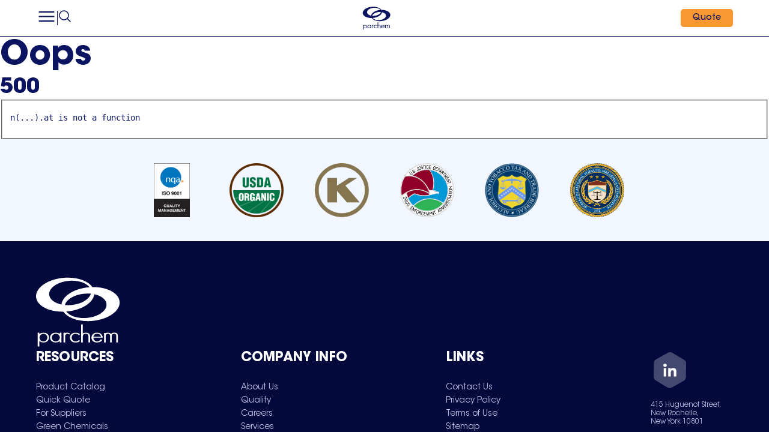

--- FILE ---
content_type: text/html
request_url: https://parchem.com/chemical-supplier-distributor/2-2-2-trifluoro-1-thiophen-2-yl-ethanamine-078194
body_size: 34611
content:
<!DOCTYPE html><html lang="en" class="x1ghz6dp x1717udv"><head><meta charSet="utf-8"/><meta name="viewport" content="width=device-width,initial-scale=1"/><link rel="stylesheet" href="https://cdn.shopify.com/oxygen-v2/38683/31721/66339/2704905/assets/app-CawZp-4F.css"/><meta name="google-site-verification" content="VSLjqadgXX--Pdgx20OfulLKust3mFO6NZYzykHUSYo"/><title>2,2,2-Trifluoro-1-(Thiophen-2-Yl)Ethanamine (Cas 65686-95-5) – Parchem</title><meta name="description" content="Parchem supplies 2,2,2-Trifluoro-1-(Thiophen-2-Yl)Ethanamine and a range of specialty chemicals worldwide, CAS# 65686-95-5."/><meta property="og:title" content="2,2,2-Trifluoro-1-(Thiophen-2-Yl)Ethanamine (Cas 65686-95-5)"/><meta property="og:description" content="Parchem supplies 2,2,2-Trifluoro-1-(Thiophen-2-Yl)Ethanamine and a range of specialty chemicals worldwide, CAS# 65686-95-5."/><meta property="og:url" content="https://parchem.com/chemical-supplier-distributor/2-2-2-trifluoro-1-thiophen-2-yl-ethanamine-078194"/><meta property="og:image" content="https://cdn.shopify.com/s/files/1/0653/7678/0341/files/logo.svg?v=1734120266"/><meta property="og:image:secure_url" content="https://cdn.shopify.com/s/files/1/0653/7678/0341/files/logo.svg?v=1734120266"/><meta property="og:image:width"/><meta property="og:image:height"/><meta name="keywords" content="Parchem is a leading supplier of 2,2,2-Trifluoro-1-(Thiophen-2-Yl)Ethanamine, CAS# 65686-95-5.
"/><meta name="twitter:title" content="2,2,2-Trifluoro-1-(Thiophen-2-Yl)Ethanamine (Cas 65686-95-5)"/><meta name="twitter:description" content="Parchem supplies 2,2,2-Trifluoro-1-(Thiophen-2-Yl)Ethanamine and a range of specialty chemicals worldwide, CAS# 65686-95-5."/><meta name="product_type" content=""/><meta name="product_tags" content="class:Specialty Chemicals,old_id:78194"/><link rel="canonical" href="https://parchem.com/chemical-supplier-distributor/2-2-2-trifluoro-1-thiophen-2-yl-ethanamine-078194"/><link rel="stylesheet" href="https://cdn.shopify.com/oxygen-v2/38683/31721/66339/2704905/assets/root-kIdIj9fX.css"/><link rel="stylesheet" href="https://cdn.shopify.com/oxygen-v2/38683/31721/66339/2704905/assets/AddToQuoteAside-agoxPcWL.css"/><link rel="stylesheet" href="https://cdn.shopify.com/oxygen-v2/38683/31721/66339/2704905/assets/Swiper-CUDC4vT8.css"/><link rel="preconnect" href="https://cdn.shopify.com"/><link rel="preconnect" href="https://shop.app"/><link rel="icon" type="image/svg+xml" href="https://cdn.shopify.com/oxygen-v2/38683/31721/66339/2704905/assets/favicon-CutsdDIR.svg"/><link rel="preload" href="/fonts/ITCAvantGardeStd-Md.woff2" as="font" type="font/woff2" crossorigin="anonymous"/><link rel="preload" href="/fonts/ITCAvantGardeStd-Bold.woff2" as="font" type="font/woff2" crossorigin="anonymous"/><link rel="preload" href="/fonts/ITCAvantGardeStd-Bk.woff2" as="font" type="font/woff2" crossorigin="anonymous"/><link rel="preload" href="/fonts/ITCAvantGardeStd-BkObl.woff2" as="font" type="font/woff2" crossorigin="anonymous"/><style>
              h1, h2 {
                color: #0B1460;
                font-family: 'AvantGardeGothic', sans-serif;
                font-display: swap;
                font-weight: 700;
                font-size: 1.5rem;
                letter-spacing: 0.15px;
                line-height: 110%;
                margin: 0;
              }

              h1 {
                line-height: 120%;
              }

              @media (min-width: 768px) {
                h1 {
                  font-size: 3.5rem;
                }

                h2 {
                  font-size: 2.2rem;
                }
              }
            </style></head><body class="x1ghz6dp x1717udv x1jchvi3 x17du6n4 x8fnq3l xzuh0wl"><noscript><iframe src="
            https://www.googletagmanager.com/ns.html?id=GTM-NMMHRR8F" title="Google Tag Manager" height="0" width="0" style="display:none;visibility:hidden"></iframe></noscript><div class="x7wzq59 x13vifvy xzkaem6 x2ortz2"><header class="x1c7xelf x1pdlaec xk458av x3mltt0 x1n2onr6 x8q5dp6 xzuh0wl x17fk6xn x889kno x18546u3 x1a8lsjc x1t8z9lh x2ortz2" role="banner"><div class="xh8yej3 x19bbpc0 x186ixgm"><div class="x1s85apg xh188x2"><div class="x78zum5 x1q0g3np x1665zp3 x1jg4r0g x6s0dn4 x1nhvcw1"><div><a data-discover="true" class="xzuh0wl x1hl2dhg xt0b8zv" href="/"><svg class="x14o62y9 xhqnu9a x1lliihq x19ie1on x2ortz2" width="72" height="60" viewBox="0 0 72 60" fill="none" xmlns="http://www.w3.org/2000/svg"><g clip-path="url(#clip0_736_58901)"><g clip-path="url(#clip1_736_58901)"><path d="M20.2958 55.3978V54.1946C19.9533 54.4878 19.5429 54.7387 19.0785 54.9475C18.45 55.2195 17.8074 55.3649 17.1648 55.3649H16.6863C15.251 55.3649 14.1018 54.9475 13.2387 54.0867C12.4577 53.3128 12.0754 52.3911 12.0754 51.2794C12.0754 50.1701 12.4577 49.2272 13.2246 48.4509C14.0877 47.5926 15.2346 47.1516 16.684 47.1516H17.1624C17.8871 47.1516 18.5438 47.2572 19.1184 47.487C19.5406 47.6559 19.9369 47.8857 20.2934 48.1789V47.1493H21.6748V55.3931H20.2958V55.3978ZM19.3506 48.9997C18.6798 48.3079 17.8449 47.9514 16.8622 47.9514C15.9593 47.9514 15.1806 48.2868 14.5239 48.9786C13.8673 49.6682 13.5389 50.4233 13.5389 51.2395C13.5389 52.0979 13.8274 52.832 14.4161 53.4793C15.0587 54.1923 15.8678 54.5488 16.8646 54.5488C17.8355 54.5488 18.6447 54.2134 19.3131 53.5215C19.9838 52.8507 20.3122 52.0956 20.3122 51.2583C20.3098 50.4046 19.9956 49.6494 19.3506 48.9997Z" fill="currentColor"></path><path d="M28.7484 48.5096H27.8173C27.6954 48.4017 27.5664 48.2704 27.3342 48.1625C27.0879 48.0546 26.8558 47.9889 26.6236 47.9889C26.1709 47.9889 25.7347 48.2281 25.336 48.7277C25.2117 48.8801 25.0499 49.1405 24.8716 49.4899V55.3884H23.502V47.1563H24.8716V47.6395C25.0217 47.487 25.2117 47.3791 25.4181 47.2689C25.6221 47.1821 25.8684 47.1376 26.1568 47.1376H26.6212C27.1255 47.1376 27.5781 47.2243 27.9885 47.3768C28.2747 47.487 28.5209 47.6371 28.7273 47.8107L28.7484 48.5096Z" fill="currentColor"></path><path d="M36.068 55.0413C35.4535 55.2758 34.7523 55.4025 33.9736 55.4025H33.4952C32.0458 55.4025 30.8966 54.978 30.0358 54.1266C29.2548 53.3597 28.8726 52.4239 28.8726 51.2958C28.8726 50.1677 29.2548 49.2319 30.0218 48.465C30.8825 47.5926 32.0317 47.1681 33.4952 47.1681H33.9736C34.6866 47.1681 35.355 47.2947 35.9859 47.5292C36.1899 47.5926 36.7645 47.8459 37.0507 48.0171V49.0842H36.2439C36.0938 48.9364 35.9554 48.8285 35.8334 48.7441C35.1345 48.2539 34.4239 47.9983 33.6711 47.9983C32.6743 47.9983 31.8535 48.3384 31.2226 49.0185C30.6339 49.6353 30.3478 50.3811 30.3478 51.2325C30.3478 52.1049 30.6339 52.8484 31.2085 53.4887C31.8535 54.1899 32.686 54.5511 33.725 54.5511C34.3137 54.5511 34.9024 54.3822 35.5028 54.0422C35.7091 53.9366 35.9531 53.7443 36.2415 53.5098H37.0483V54.4972C36.8161 54.6449 36.2579 54.978 36.068 55.0413Z" fill="currentColor"></path><path d="M45.4751 55.4282H44.5674V50.6954C44.5674 49.8464 44.4009 49.1967 44.0632 48.7629C43.6715 48.2633 43.0453 48.003 42.1658 48.003C41.2441 48.003 40.5875 48.2868 40.1841 48.8731C39.8909 49.2859 39.7385 49.8722 39.7385 50.5875V55.3884H38.3125V40.1649L39.7385 40.1673V47.7661C39.9613 47.5714 40.2403 47.419 40.5898 47.3111C40.9393 47.2032 41.3989 47.1587 41.9853 47.1587H42.4614C43.9248 47.1587 44.931 47.5926 45.4774 48.4392C45.7964 48.9388 45.9512 49.6564 45.9512 50.5899V55.4329H45.4751V55.4282Z" fill="currentColor"></path><path d="M48.6953 51.3568C48.7047 51.9642 48.7985 52.4473 49.1737 53.0384C49.5443 53.6247 50.5551 54.53 51.7747 54.53C52.6495 54.53 53.4281 54.2321 54.113 53.6575C54.3311 53.4652 54.5773 53.1885 54.8658 52.7851H55.3443L56.1909 53.2119C56.069 53.4042 55.9587 53.5731 55.8368 53.7654C55.4944 54.1923 55.0722 54.5323 54.5515 54.8091C53.8128 55.1937 52.9661 55.3837 52.021 55.3837H51.5284C50.1213 55.3837 48.9978 54.9592 48.1911 54.1266C47.4664 53.3831 47.0981 52.445 47.0981 51.3169C47.0981 50.1888 47.4804 49.2319 48.2309 48.4439C49.0659 47.5714 50.1846 47.1446 51.5965 47.1446H52.0608C53.3038 47.1446 54.317 47.4636 55.0957 48.1226C55.6867 48.6128 56.1088 49.2507 56.3692 50.0387C56.5333 50.5289 56.6154 50.9534 56.6154 51.2723C56.6154 51.2935 56.6154 51.3357 56.6154 51.3568H48.6953ZM54.8752 49.7409C54.3147 48.5705 53.2898 47.9748 51.8263 47.9748C50.6912 47.9748 49.8281 48.3993 49.2394 49.2507C48.9392 49.6846 48.761 50.0082 48.6812 50.55H55.1355C55.0558 50.2076 54.9714 49.9332 54.8752 49.7409Z" fill="currentColor"></path><path d="M68.023 55.4001V49.9355C68.023 49.2906 67.8729 48.7957 67.5704 48.4744C67.2561 48.1507 66.8199 48.0006 66.2312 48.0006C65.6285 48.0006 65.15 48.1719 64.7818 48.5166C64.4113 48.8614 64.2354 49.3328 64.2354 49.9355V55.4001H62.854V49.9355C62.854 49.3328 62.6898 48.859 62.3615 48.5166C62.0355 48.1719 61.5805 48.0006 60.9941 48.0006C60.4336 48.0006 59.9669 48.1953 59.6268 48.5799C59.2703 48.9669 59.0944 49.4196 59.0944 49.9355V55.4001H57.699V47.3346H59.0663V47.6371C59.2445 47.5081 59.4767 47.4002 59.7628 47.2924C60.049 47.2056 60.3773 47.1634 60.762 47.1634H61.2263C61.8127 47.1634 62.3333 47.2924 62.786 47.5292C63.1002 47.7028 63.3723 47.9162 63.5787 48.1977C63.7944 47.9162 64.0712 47.6817 64.3995 47.5081C64.8639 47.2501 65.3986 47.1212 65.999 47.1212H66.4634C67.5165 47.1212 68.2693 47.3369 68.7196 47.745C69.1722 48.1742 69.3904 48.9059 69.3904 49.9379V55.4025H68.023V55.4001Z" fill="currentColor"></path><path d="M10.3072 53.7232C9.5004 54.8067 8.31133 55.3602 6.76342 55.3602H6.29905C5.54855 55.3602 4.87544 55.2336 4.28911 54.978C3.83647 54.788 3.42838 54.5089 3.03203 54.1477V58.8829H1.57324L1.60608 47.1563L3.02968 47.154V48.2938C3.42604 47.9537 3.86227 47.6981 4.32898 47.5058C4.88951 47.2713 5.53213 47.1657 6.2451 47.1657H6.70948C8.3254 47.1657 9.52854 47.677 10.3213 48.6761C10.8959 49.4219 11.1843 50.2498 11.1843 51.1879C11.182 52.1049 10.8935 52.9352 10.3072 53.7232ZM8.86951 49.0185C8.21282 48.3384 7.42011 47.9983 6.47729 47.9983C5.53213 47.9983 4.73941 48.3173 4.0968 48.9552C3.45418 49.5931 3.13991 50.3389 3.13991 51.1692C3.13991 52.0838 3.42838 52.8508 4.01471 53.4887C4.64326 54.1899 5.46412 54.5323 6.46322 54.5323C7.46232 54.5323 8.26911 54.1712 8.91173 53.4676C9.5004 52.8085 9.78653 52.0627 9.78653 51.2114C9.78653 50.3811 9.48633 49.6564 8.86951 49.0185Z" fill="currentColor"></path><path d="M70.8772 20.7973C70.2721 13.4354 60.2084 8.16315 47.8439 8.38126C44.1242 2.96359 34.5647 -0.380826 23.6918 0.510392C10.0984 1.62911 -0.389828 8.93945 0.259823 16.8361C0.864914 24.198 10.9286 29.4727 23.2931 29.2545C27.0128 34.6722 36.5723 38.0143 47.4452 37.1231C61.0363 36.0044 71.5245 28.6964 70.8772 20.7973ZM21.6936 23.1755C15.8421 21.9395 11.6463 18.8038 11.3203 14.8145C10.8536 9.13176 18.3985 3.87592 28.1714 3.07147C35.8335 2.44058 42.5904 4.73665 45.3766 8.49618C45.2828 8.50322 45.189 8.50791 45.0928 8.51494C32.4657 9.55392 22.5192 15.9379 21.6936 23.1755ZM41.2723 13.9889C42.3535 13.8998 46.622 13.9467 46.622 13.9467C46.622 13.9467 44.5534 22.1998 29.86 23.6492C28.0471 23.8275 26.2811 23.7829 24.6089 23.6234C25.88 18.7991 32.7236 14.6902 41.2723 13.9889ZM42.9633 34.562C35.3011 35.1929 28.5443 32.8968 25.7581 29.1373C25.8519 29.1302 25.9457 29.1256 26.0418 29.1185C38.669 28.0819 48.6155 21.6956 49.441 14.458C55.2949 15.6939 59.4883 18.8296 59.8167 22.819C60.2811 28.504 52.7385 33.7599 42.9633 34.562Z" fill="currentColor"></path></g></g><defs><clipPath id="clip0_736_58901"><rect width="71.56" height="59.25" fill="white"></rect></clipPath><clipPath id="clip1_736_58901"><rect width="71.1" height="59.25" fill="white" transform="translate(0.22998)"></rect></clipPath></defs></svg></a><span class="visually-hidden">Parchem usa</span></div><div class="xamitd3 x98rzlu x12rczxh x1n2onr6"><div><form method="get" action="/" class="predictive-search-form"><div class="x78zum5 xdt5ytf x167g77z x98rzlu"><div class="x1n2onr6 x1sxf85j xh8yej3 x1ja2u2z xw4pxvp"><button type="button" class="x10l6tqk xwa60dl x1cdci3v x1vjfegm x1ypdohk xpnmzw7"><svg class="xezl2tj xlrawln x1lliihq xqdljgl" aria-hidden="true" width="24" height="24" viewBox="0 0 24 24" fill="none" xmlns="http://www.w3.org/2000/svg"><path fill-rule="evenodd" clip-rule="evenodd" d="M10.5 3.75C6.77208 3.75 3.75 6.77208 3.75 10.5C3.75 14.2279 6.77208 17.25 10.5 17.25C12.3642 17.25 14.0506 16.4953 15.273 15.273C16.4953 14.0506 17.25 12.3642 17.25 10.5C17.25 6.77208 14.2279 3.75 10.5 3.75ZM2.25 10.5C2.25 5.94365 5.94365 2.25 10.5 2.25C15.0563 2.25 18.75 5.94365 18.75 10.5C18.75 12.5078 18.032 14.3491 16.8399 15.7793L21.5303 20.4697C21.8232 20.7626 21.8232 21.2374 21.5303 21.5303C21.2374 21.8232 20.7626 21.8232 20.4697 21.5303L15.7793 16.8399C14.3491 18.032 12.5078 18.75 10.5 18.75C5.94365 18.75 2.25 15.0563 2.25 10.5Z" fill="currentColor"></path></svg></button><div class="x78zum5 x1q0g3np xxhr3t x1cy8zhl x1nhvcw1"><div class="xamitd3 x98rzlu xb3r6kr x1n2onr6"><label for="headerSearch"><span class="x1ghz6dp x16tdsg8 x1jchvi3 x17du6n4 x1evy7pa x10l6tqk xwa60dl x1cdci3v xnieblx x47corl xbyyjgo x2ortz2 xuxw1ft xb3r6kr xlyipyv xhtitgo x7d9c8j x18xzq38">Search by Chemical name, CAS# or Formula</span></label><input type="search" name="q" list=":R4l5:" id="headerSearch" class="xh8yej3 x185xogv x1jchvi3 x1gs6z28 x1a2a7pz x1sxf85j xjyslct x1vvkg0e xdpxx8g x1hcrkkg x1dcfgta" wrap="soft" value=""/></div></div></div></div><button class="xrvj5dj x1ku5rj1 x1ifx4fp x10l6tqk x13vifvy x1ey2m1c xlftelb" type="button"><svg xmlns="http://www.w3.org/2000/svg" width="25" height="26" viewBox="0 0 25 26" fill="none"><path fill-rule="evenodd" clip-rule="evenodd" d="M5.698 6.198a.78.78 0 0 1 1.104 0l5.698 5.697 5.698-5.697a.781.781 0 1 1 1.104 1.104L13.605 13l5.697 5.698a.781.781 0 1 1-1.104 1.104L12.5 14.105l-5.698 5.697a.781.781 0 0 1-1.104-1.104L11.395 13 5.698 7.302a.78.78 0 0 1 0-1.104" fill="currentColor"></path></svg></button></form></div><div class="x10l6tqk xqzfmfr xu96u03 xh8yej3 xzuh0wl xqzjizt xysyzu8 x1ucx3is xw3aubu"><div class="xa7s9ci x1xmf6yo xggk2y7" style="display:none"><div class="x78zum5 xdt5ytf xou54vl x11niebm"><div class="x78zum5 xdt5ytf xmscif6 xwebflc"></div></div></div></div></div><a href="tel:19146546800" class="x1hl2dhg x19ie1on x2ortz2" aria-label="Click here to call us at 9 1 4. 6 5 4. 9 8 0 0."><div class="x78zum5 x1q0g3np x167g77z x6s0dn4 x1nhvcw1"><svg aria-hidden="true" width="24" height="24" viewBox="0 0 24 24" fill="none" xmlns="http://www.w3.org/2000/svg"><path fill-rule="evenodd" clip-rule="evenodd" d="M1.5 4.5C1.5 2.84315 2.84315 1.5 4.5 1.5H5.87163C6.732 1.5 7.48197 2.08556 7.69064 2.92025L8.79644 7.34343C8.97941 8.0753 8.70594 8.84555 8.10242 9.29818L6.8088 10.2684C6.67447 10.3691 6.64527 10.5167 6.683 10.6197C7.81851 13.7195 10.2805 16.1815 13.3803 17.317C13.4833 17.3547 13.6309 17.3255 13.7316 17.1912L14.7018 15.8976C15.1545 15.2941 15.9247 15.0206 16.6566 15.2036L21.0798 16.3094C21.9144 16.518 22.5 17.268 22.5 18.1284V19.5C22.5 21.1569 21.1569 22.5 19.5 22.5H17.25C8.55152 22.5 1.5 15.4485 1.5 6.75V4.5ZM4.5 3C3.67157 3 3 3.67157 3 4.5V6.75C3 14.6201 9.37994 21 17.25 21H19.5C20.3284 21 21 20.3284 21 19.5V18.1284C21 17.9563 20.8829 17.8063 20.716 17.7646L16.2928 16.6588C16.1464 16.6222 15.9923 16.6769 15.9018 16.7976L14.9316 18.0912C14.4692 18.7078 13.6427 19.0106 12.8644 18.7255C9.35027 17.4382 6.5618 14.6497 5.27453 11.1356C4.98941 10.3573 5.29225 9.53082 5.9088 9.0684L7.20242 8.09818C7.32313 8.00766 7.37782 7.85361 7.34123 7.70723L6.23543 3.28405C6.1937 3.11711 6.0437 3 5.87163 3H4.5Z" fill="currentColor"></path></svg><span class="x1ghz6dp x16tdsg8 x1f6kntn xuxw1ft">+1 (914) 654-6800</span><svg width="30" height="31" viewBox="0 0 30 31" fill="none" xmlns="http://www.w3.org/2000/svg"><g clip-path="url(#clip0_742_100747)"><path d="M1.99939 7.00001H28.2494V24.5H1.99939V7.00001Z" fill="white"></path><path d="M2.00076 7.00005H28.2508V8.34581H2.00076V7.00005ZM2.00076 9.69157H28.2508V11.0373H2.00076V9.69157ZM2.00076 12.3831H28.2508V13.7289H2.00076V12.3831ZM2.00076 15.0746H28.2508V16.4204H2.00076V15.0746ZM2.00076 17.7712H28.2508V19.117H2.00076V17.7712ZM2.00076 20.4628H28.2508V21.8085H2.00076V20.4628ZM2.00076 23.1543H28.2508V24.5001H2.00076V23.1543Z" fill="#D80027"></path><path d="M1.99939 7.00001H15.1244V16.4203H1.99939V7.00001Z" fill="#2E52B2"></path><path d="M4.44645 14.1075L4.24177 13.4525L4.01663 14.1075H3.34119L3.8887 14.5015L3.68402 15.1565L4.24177 14.7522L4.78417 15.1565L4.57437 14.5015L5.13212 14.1075H4.44645ZM7.3273 14.1075L7.1175 13.4525L6.90259 14.1075H6.22715L6.77467 14.5015L6.56999 15.1565L7.1175 14.7522L7.67013 15.1565L7.46546 14.5015L8.01297 14.1075H7.3273ZM10.2184 14.1075L9.99835 13.4525L9.79367 14.1075H9.10288L9.66575 14.5015L9.45084 15.1565L9.99835 14.7522L10.5612 15.1565L10.3463 14.5015L10.8938 14.1075H10.2184ZM13.0941 14.1075L12.8894 13.4525L12.6745 14.1075H11.994L12.5466 14.5015L12.3419 15.1565L12.8894 14.7522L13.4421 15.1565L13.222 14.5015L13.7849 14.1075H13.0941ZM7.1175 10.8531L6.90259 11.5081H6.22715L6.77467 11.9123L6.56999 12.5571L7.1175 12.1579L7.67013 12.5571L7.46546 11.9123L8.01297 11.5081H7.3273L7.1175 10.8531ZM4.24177 10.8531L4.01663 11.5081H3.34119L3.8887 11.9123L3.68402 12.5571L4.24177 12.1579L4.78417 12.5571L4.57437 11.9123L5.13212 11.5081H4.44645L4.24177 10.8531ZM9.99835 10.8531L9.79367 11.5081H9.10288L9.66575 11.9123L9.45084 12.5571L9.99835 12.1579L10.5612 12.5571L10.3463 11.9123L10.8938 11.5081H10.2184L9.99835 10.8531ZM12.8894 10.8531L12.6745 11.5081H11.994L12.5466 11.9123L12.3419 12.5571L12.8894 12.1579L13.4421 12.5571L13.222 11.9123L13.7849 11.5081H13.0941L12.8894 10.8531ZM4.24177 8.26393L4.01663 8.90867H3.34119L3.8887 9.31291L3.68402 9.96276L4.24177 9.55852L4.78417 9.96276L4.57437 9.31291L5.13212 8.90867H4.44645L4.24177 8.26393ZM7.1175 8.26393L6.90259 8.90867H6.22715L6.77467 9.31291L6.56999 9.96276L7.1175 9.55852L7.67013 9.96276L7.46546 9.31291L8.01297 8.90867H7.3273L7.1175 8.26393ZM9.99835 8.26393L9.79367 8.90867H9.10288L9.66575 9.31291L9.45084 9.96276L9.99835 9.55852L10.5612 9.96276L10.3463 9.31291L10.8938 8.90867H10.2184L9.99835 8.26393ZM12.8894 8.26393L12.6745 8.90867H11.994L12.5466 9.31291L12.3419 9.96276L12.8894 9.55852L13.4421 9.96276L13.222 9.31291L13.7849 8.90867H13.0941L12.8894 8.26393Z" fill="white"></path></g><defs><clipPath id="clip0_742_100747"><rect x="2" y="7" width="26.25" height="17.5" rx="2" fill="white"></rect></clipPath></defs></svg></div></a><div><button aria-label="Get a Quote" class="xdmi676 xk50ysn x1sxf85j x2ortz2 x1hl2dhg x1rg5ohu xo5v014 xdfu9ks x1vecd1n xs131yx xzcjvli xuxw1ft"><span class="x78zum5 x1q0g3np x1jnr06f x1l1ennw x5yr21d xh8yej3 x1n2onr6 x6s0dn4"><span class="x1ghz6dp x16tdsg8 x1jchvi3 x17du6n4 x1evy7pa x1a6gmcc">Get a Quote</span></span></button></div><div><button aria-label="Open menu" aria-expanded="false" aria-controls="mobile_menu" aria-haspopup="true" class="x1lliihq"><svg class="x19ie1on x1n7h9c3 x1s1d1n7 x2ortz2" aria-hidden="true" width="24" height="24" viewBox="0 0 24 24" fill="none" xmlns="http://www.w3.org/2000/svg"><path fill-rule="evenodd" clip-rule="evenodd" d="M3 6.75C3 6.33579 3.33579 6 3.75 6H20.25C20.6642 6 21 6.33579 21 6.75C21 7.16421 20.6642 7.5 20.25 7.5H3.75C3.33579 7.5 3 7.16421 3 6.75ZM3 12C3 11.5858 3.33579 11.25 3.75 11.25H20.25C20.6642 11.25 21 11.5858 21 12C21 12.4142 20.6642 12.75 20.25 12.75H3.75C3.33579 12.75 3 12.4142 3 12ZM3 17.25C3 16.8358 3.33579 16.5 3.75 16.5H20.25C20.6642 16.5 21 16.8358 21 17.25C21 17.6642 20.6642 18 20.25 18H3.75C3.33579 18 3 17.6642 3 17.25Z" fill="currentColor"></path></svg></button><div class="xixxii4 x13vifvy xb5nubl xfo81ep x2ortz2 xh8yej3 x5yr21d x1drqv1z xijyx1" id="mobile_menu"><button class="xh8yej3 x5yr21d xcpsgoo xg01cxk x2ortz2 xixxii4 x13vifvy xu96u03 x1s85apg x1drqv1z xag28j8" aria-label="Close menu" aria-expanded="false" aria-controls="mobile_menu"></button><div class="x1n2onr6 x1bkdxzg x8q5dp6 xzuh0wl x14rvwrp xq8v1hd x5yr21d xqb5aye xysyzu8 x6ikm8r x1jk1m7u" role="none"><nav class="x78zum5 xdt5ytf x14n5cft x12po6aj"><div class="x78zum5 xdt5ytf x1c1vhfx xarnk6k"><div class="x78zum5 x1q0g3np xou54vl x6s0dn4 x1qughib"><div></div><button aria-label="Close menu" aria-expanded="false" aria-controls="mobile_menu"><svg aria-hidden="true" width="24" height="24" viewBox="0 0 24 24" fill="none" xmlns="http://www.w3.org/2000/svg"><path fill-rule="evenodd" clip-rule="evenodd" d="M5.46967 5.46967C5.76256 5.17678 6.23744 5.17678 6.53033 5.46967L12 10.9393L17.4697 5.46967C17.7626 5.17678 18.2374 5.17678 18.5303 5.46967C18.8232 5.76256 18.8232 6.23744 18.5303 6.53033L13.0607 12L18.5303 17.4697C18.8232 17.7626 18.8232 18.2374 18.5303 18.5303C18.2374 18.8232 17.7626 18.8232 17.4697 18.5303L12 13.0607L6.53033 18.5303C6.23744 18.8232 5.76256 18.8232 5.46967 18.5303C5.17678 18.2374 5.17678 17.7626 5.46967 17.4697L10.9393 12L5.46967 6.53033C5.17678 6.23744 5.17678 5.76256 5.46967 5.46967Z" fill="currentColor"></path></svg></button></div><div class="x1n2onr6 x2ortz2"><ul class="x78zum5 xdt5ytf x1c1vhfx xarnk6k xe8uvvx x1ghz6dp x1717udv x10l6tqk x13vifvy xh8yej3 x2ortz2 xu96u03" role="menu" id="menu-desktop-menu211509411893"><li role="presentation"><a role="menuitem" data-discover="true" class="x19ie1on x1hl2dhg xt0b8zv xxk0z11 x1rg5ohu xh8yej3" href="/product-specialty-chemicals-catalog"><span class="x1ghz6dp x16tdsg8 xuv8nkb">Products</span></a></li><li role="presentation"><a role="menuitem" data-discover="true" class="x19ie1on x1hl2dhg xt0b8zv xxk0z11 x1rg5ohu xh8yej3" href="/supplier-portal"><span class="x1ghz6dp x16tdsg8 xuv8nkb">Supplier Portal</span></a></li><li role="presentation"><a role="menuitem" data-discover="true" class="x19ie1on x1hl2dhg xt0b8zv xxk0z11 x1rg5ohu xh8yej3" href="/specialty-chemical-raw-material-quality-control"><span class="x1ghz6dp x16tdsg8 xuv8nkb">Quality</span></a></li><li role="presentation"><a role="menuitem" data-discover="true" class="x19ie1on x1hl2dhg xt0b8zv xxk0z11 x1rg5ohu xh8yej3" href="/news"><span class="x1ghz6dp x16tdsg8 xuv8nkb">News</span></a></li><li role="presentation"><a role="menuitem" data-discover="true" class="x19ie1on x1hl2dhg xt0b8zv xxk0z11 x1rg5ohu xh8yej3" href="/contact-us"><span class="x1ghz6dp x16tdsg8 xuv8nkb">Contact</span></a></li><li role="presentation"><a role="menuitem" data-discover="true" class="x19ie1on x1hl2dhg xt0b8zv xxk0z11 x1rg5ohu xh8yej3" href="/quote"><span class="x1ghz6dp x16tdsg8 xuv8nkb">Request a Quote</span></a></li><li role="presentation"><a role="menuitem" data-discover="true" class="x19ie1on x1hl2dhg xt0b8zv xxk0z11 x1rg5ohu xh8yej3" href="/about-us"><span class="x1ghz6dp x16tdsg8 xuv8nkb">About Us</span></a></li><li role="presentation"><a role="menuitem" data-discover="true" class="x19ie1on x1hl2dhg xt0b8zv xxk0z11 x1rg5ohu xh8yej3" href="/leadership-team"><span class="x1ghz6dp x16tdsg8 xuv8nkb">Leadership</span></a></li><li role="presentation"><a role="menuitem" data-discover="true" class="x19ie1on x1hl2dhg xt0b8zv xxk0z11 x1rg5ohu xh8yej3" href="/careers"><span class="x1ghz6dp x16tdsg8 xuv8nkb">Careers</span></a></li></ul></div></div><a href="tel:19146546800" class="x1hl2dhg x19ie1on" aria-label="Click here to call us at 9 1 4. 6 5 4. 6 8 0 0."><div class="x78zum5 x1q0g3np x167g77z x6s0dn4 x1nhvcw1"><svg aria-hidden="true" width="24" height="24" viewBox="0 0 24 24" fill="none" xmlns="http://www.w3.org/2000/svg"><path fill-rule="evenodd" clip-rule="evenodd" d="M1.5 4.5C1.5 2.84315 2.84315 1.5 4.5 1.5H5.87163C6.732 1.5 7.48197 2.08556 7.69064 2.92025L8.79644 7.34343C8.97941 8.0753 8.70594 8.84555 8.10242 9.29818L6.8088 10.2684C6.67447 10.3691 6.64527 10.5167 6.683 10.6197C7.81851 13.7195 10.2805 16.1815 13.3803 17.317C13.4833 17.3547 13.6309 17.3255 13.7316 17.1912L14.7018 15.8976C15.1545 15.2941 15.9247 15.0206 16.6566 15.2036L21.0798 16.3094C21.9144 16.518 22.5 17.268 22.5 18.1284V19.5C22.5 21.1569 21.1569 22.5 19.5 22.5H17.25C8.55152 22.5 1.5 15.4485 1.5 6.75V4.5ZM4.5 3C3.67157 3 3 3.67157 3 4.5V6.75C3 14.6201 9.37994 21 17.25 21H19.5C20.3284 21 21 20.3284 21 19.5V18.1284C21 17.9563 20.8829 17.8063 20.716 17.7646L16.2928 16.6588C16.1464 16.6222 15.9923 16.6769 15.9018 16.7976L14.9316 18.0912C14.4692 18.7078 13.6427 19.0106 12.8644 18.7255C9.35027 17.4382 6.5618 14.6497 5.27453 11.1356C4.98941 10.3573 5.29225 9.53082 5.9088 9.0684L7.20242 8.09818C7.32313 8.00766 7.37782 7.85361 7.34123 7.70723L6.23543 3.28405C6.1937 3.11711 6.0437 3 5.87163 3H4.5Z" fill="currentColor"></path></svg><span class="x1ghz6dp x16tdsg8 x1f6kntn">+1 (914) 654-6800</span><svg width="30" height="31" viewBox="0 0 30 31" fill="none" xmlns="http://www.w3.org/2000/svg"><g clip-path="url(#clip0_742_100747)"><path d="M1.99939 7.00001H28.2494V24.5H1.99939V7.00001Z" fill="white"></path><path d="M2.00076 7.00005H28.2508V8.34581H2.00076V7.00005ZM2.00076 9.69157H28.2508V11.0373H2.00076V9.69157ZM2.00076 12.3831H28.2508V13.7289H2.00076V12.3831ZM2.00076 15.0746H28.2508V16.4204H2.00076V15.0746ZM2.00076 17.7712H28.2508V19.117H2.00076V17.7712ZM2.00076 20.4628H28.2508V21.8085H2.00076V20.4628ZM2.00076 23.1543H28.2508V24.5001H2.00076V23.1543Z" fill="#D80027"></path><path d="M1.99939 7.00001H15.1244V16.4203H1.99939V7.00001Z" fill="#2E52B2"></path><path d="M4.44645 14.1075L4.24177 13.4525L4.01663 14.1075H3.34119L3.8887 14.5015L3.68402 15.1565L4.24177 14.7522L4.78417 15.1565L4.57437 14.5015L5.13212 14.1075H4.44645ZM7.3273 14.1075L7.1175 13.4525L6.90259 14.1075H6.22715L6.77467 14.5015L6.56999 15.1565L7.1175 14.7522L7.67013 15.1565L7.46546 14.5015L8.01297 14.1075H7.3273ZM10.2184 14.1075L9.99835 13.4525L9.79367 14.1075H9.10288L9.66575 14.5015L9.45084 15.1565L9.99835 14.7522L10.5612 15.1565L10.3463 14.5015L10.8938 14.1075H10.2184ZM13.0941 14.1075L12.8894 13.4525L12.6745 14.1075H11.994L12.5466 14.5015L12.3419 15.1565L12.8894 14.7522L13.4421 15.1565L13.222 14.5015L13.7849 14.1075H13.0941ZM7.1175 10.8531L6.90259 11.5081H6.22715L6.77467 11.9123L6.56999 12.5571L7.1175 12.1579L7.67013 12.5571L7.46546 11.9123L8.01297 11.5081H7.3273L7.1175 10.8531ZM4.24177 10.8531L4.01663 11.5081H3.34119L3.8887 11.9123L3.68402 12.5571L4.24177 12.1579L4.78417 12.5571L4.57437 11.9123L5.13212 11.5081H4.44645L4.24177 10.8531ZM9.99835 10.8531L9.79367 11.5081H9.10288L9.66575 11.9123L9.45084 12.5571L9.99835 12.1579L10.5612 12.5571L10.3463 11.9123L10.8938 11.5081H10.2184L9.99835 10.8531ZM12.8894 10.8531L12.6745 11.5081H11.994L12.5466 11.9123L12.3419 12.5571L12.8894 12.1579L13.4421 12.5571L13.222 11.9123L13.7849 11.5081H13.0941L12.8894 10.8531ZM4.24177 8.26393L4.01663 8.90867H3.34119L3.8887 9.31291L3.68402 9.96276L4.24177 9.55852L4.78417 9.96276L4.57437 9.31291L5.13212 8.90867H4.44645L4.24177 8.26393ZM7.1175 8.26393L6.90259 8.90867H6.22715L6.77467 9.31291L6.56999 9.96276L7.1175 9.55852L7.67013 9.96276L7.46546 9.31291L8.01297 8.90867H7.3273L7.1175 8.26393ZM9.99835 8.26393L9.79367 8.90867H9.10288L9.66575 9.31291L9.45084 9.96276L9.99835 9.55852L10.5612 9.96276L10.3463 9.31291L10.8938 8.90867H10.2184L9.99835 8.26393ZM12.8894 8.26393L12.6745 8.90867H11.994L12.5466 9.31291L12.3419 9.96276L12.8894 9.55852L13.4421 9.96276L13.222 9.31291L13.7849 8.90867H13.0941L12.8894 8.26393Z" fill="white"></path></g><defs><clipPath id="clip0_742_100747"><rect x="2" y="7" width="26.25" height="17.5" rx="2" fill="white"></rect></clipPath></defs></svg></div></a></nav></div></div></div></div></div><div class="x1lliihq xn8kvi7"><div class="x78zum5 x1q0g3np x1c1vhfx xarnk6k x6s0dn4 x1qughib"><div class="x78zum5 x1q0g3np xou54vl x6s0dn4 x1nhvcw1"><div><button aria-label="Open menu" aria-expanded="false" aria-controls="mobile_menu" aria-haspopup="true" class="x1lliihq"><svg class="x19ie1on x1n7h9c3 x1s1d1n7 x2ortz2" aria-hidden="true" width="24" height="24" viewBox="0 0 24 24" fill="none" xmlns="http://www.w3.org/2000/svg"><path fill-rule="evenodd" clip-rule="evenodd" d="M3 6.75C3 6.33579 3.33579 6 3.75 6H20.25C20.6642 6 21 6.33579 21 6.75C21 7.16421 20.6642 7.5 20.25 7.5H3.75C3.33579 7.5 3 7.16421 3 6.75ZM3 12C3 11.5858 3.33579 11.25 3.75 11.25H20.25C20.6642 11.25 21 11.5858 21 12C21 12.4142 20.6642 12.75 20.25 12.75H3.75C3.33579 12.75 3 12.4142 3 12ZM3 17.25C3 16.8358 3.33579 16.5 3.75 16.5H20.25C20.6642 16.5 21 16.8358 21 17.25C21 17.6642 20.6642 18 20.25 18H3.75C3.33579 18 3 17.6642 3 17.25Z" fill="currentColor"></path></svg></button><div class="xixxii4 x13vifvy xb5nubl xfo81ep x2ortz2 xh8yej3 x5yr21d x1drqv1z xijyx1" id="mobile_menu"><button class="xh8yej3 x5yr21d xcpsgoo xg01cxk x2ortz2 xixxii4 x13vifvy xu96u03 x1s85apg x1drqv1z xag28j8" aria-label="Close menu" aria-expanded="false" aria-controls="mobile_menu"></button><div class="x1n2onr6 x1bkdxzg x8q5dp6 xzuh0wl x14rvwrp xq8v1hd x5yr21d xqb5aye xysyzu8 x6ikm8r x1jk1m7u" role="none"><nav class="x78zum5 xdt5ytf x14n5cft x12po6aj"><div class="x78zum5 xdt5ytf x1c1vhfx xarnk6k"><div class="x78zum5 x1q0g3np xou54vl x6s0dn4 x1qughib"><div></div><button aria-label="Close menu" aria-expanded="false" aria-controls="mobile_menu"><svg aria-hidden="true" width="24" height="24" viewBox="0 0 24 24" fill="none" xmlns="http://www.w3.org/2000/svg"><path fill-rule="evenodd" clip-rule="evenodd" d="M5.46967 5.46967C5.76256 5.17678 6.23744 5.17678 6.53033 5.46967L12 10.9393L17.4697 5.46967C17.7626 5.17678 18.2374 5.17678 18.5303 5.46967C18.8232 5.76256 18.8232 6.23744 18.5303 6.53033L13.0607 12L18.5303 17.4697C18.8232 17.7626 18.8232 18.2374 18.5303 18.5303C18.2374 18.8232 17.7626 18.8232 17.4697 18.5303L12 13.0607L6.53033 18.5303C6.23744 18.8232 5.76256 18.8232 5.46967 18.5303C5.17678 18.2374 5.17678 17.7626 5.46967 17.4697L10.9393 12L5.46967 6.53033C5.17678 6.23744 5.17678 5.76256 5.46967 5.46967Z" fill="currentColor"></path></svg></button></div><div class="x1n2onr6 x2ortz2"><ul class="x78zum5 xdt5ytf x1c1vhfx xarnk6k xe8uvvx x1ghz6dp x1717udv x10l6tqk x13vifvy xh8yej3 x2ortz2 xu96u03" role="menu" id="menu-mobile-menu211509411893"><li role="presentation"><a role="menuitem" data-discover="true" class="x19ie1on x1hl2dhg xt0b8zv xxk0z11 x1rg5ohu xh8yej3" href="/product-specialty-chemicals-catalog"><span class="x1ghz6dp x16tdsg8 xuv8nkb">Products</span></a></li><li role="presentation"><a role="menuitem" data-discover="true" class="x19ie1on x1hl2dhg xt0b8zv xxk0z11 x1rg5ohu xh8yej3" href="/supplier-portal"><span class="x1ghz6dp x16tdsg8 xuv8nkb">Supplier Portal</span></a></li><li role="presentation"><a role="menuitem" data-discover="true" class="x19ie1on x1hl2dhg xt0b8zv xxk0z11 x1rg5ohu xh8yej3" href="/specialty-chemical-raw-material-quality-control"><span class="x1ghz6dp x16tdsg8 xuv8nkb">Quality</span></a></li><li role="presentation"><a role="menuitem" data-discover="true" class="x19ie1on x1hl2dhg xt0b8zv xxk0z11 x1rg5ohu xh8yej3" href="/news"><span class="x1ghz6dp x16tdsg8 xuv8nkb">News</span></a></li><li role="presentation"><a role="menuitem" data-discover="true" class="x19ie1on x1hl2dhg xt0b8zv xxk0z11 x1rg5ohu xh8yej3" href="/contact-us"><span class="x1ghz6dp x16tdsg8 xuv8nkb">Contact</span></a></li><li role="presentation"><a role="menuitem" data-discover="true" class="x19ie1on x1hl2dhg xt0b8zv xxk0z11 x1rg5ohu xh8yej3" href="/quote"><span class="x1ghz6dp x16tdsg8 xuv8nkb">Request a Quote</span></a></li><li role="presentation"><a role="menuitem" data-discover="true" class="x19ie1on x1hl2dhg xt0b8zv xxk0z11 x1rg5ohu xh8yej3" href="/about-us"><span class="x1ghz6dp x16tdsg8 xuv8nkb">About Us</span></a></li><li role="presentation"><a role="menuitem" data-discover="true" class="x19ie1on x1hl2dhg xt0b8zv xxk0z11 x1rg5ohu xh8yej3" href="/leadership-team"><span class="x1ghz6dp x16tdsg8 xuv8nkb">Leadership</span></a></li><li role="presentation"><a role="menuitem" data-discover="true" class="x19ie1on x1hl2dhg xt0b8zv xxk0z11 x1rg5ohu xh8yej3" href="/careers"><span class="x1ghz6dp x16tdsg8 xuv8nkb">Careers</span></a></li></ul></div></div><a href="tel:19146546800" class="x1hl2dhg x19ie1on" aria-label="Click here to call us at 9 1 4. 6 5 4. 6 8 0 0."><div class="x78zum5 x1q0g3np x167g77z x6s0dn4 x1nhvcw1"><svg aria-hidden="true" width="24" height="24" viewBox="0 0 24 24" fill="none" xmlns="http://www.w3.org/2000/svg"><path fill-rule="evenodd" clip-rule="evenodd" d="M1.5 4.5C1.5 2.84315 2.84315 1.5 4.5 1.5H5.87163C6.732 1.5 7.48197 2.08556 7.69064 2.92025L8.79644 7.34343C8.97941 8.0753 8.70594 8.84555 8.10242 9.29818L6.8088 10.2684C6.67447 10.3691 6.64527 10.5167 6.683 10.6197C7.81851 13.7195 10.2805 16.1815 13.3803 17.317C13.4833 17.3547 13.6309 17.3255 13.7316 17.1912L14.7018 15.8976C15.1545 15.2941 15.9247 15.0206 16.6566 15.2036L21.0798 16.3094C21.9144 16.518 22.5 17.268 22.5 18.1284V19.5C22.5 21.1569 21.1569 22.5 19.5 22.5H17.25C8.55152 22.5 1.5 15.4485 1.5 6.75V4.5ZM4.5 3C3.67157 3 3 3.67157 3 4.5V6.75C3 14.6201 9.37994 21 17.25 21H19.5C20.3284 21 21 20.3284 21 19.5V18.1284C21 17.9563 20.8829 17.8063 20.716 17.7646L16.2928 16.6588C16.1464 16.6222 15.9923 16.6769 15.9018 16.7976L14.9316 18.0912C14.4692 18.7078 13.6427 19.0106 12.8644 18.7255C9.35027 17.4382 6.5618 14.6497 5.27453 11.1356C4.98941 10.3573 5.29225 9.53082 5.9088 9.0684L7.20242 8.09818C7.32313 8.00766 7.37782 7.85361 7.34123 7.70723L6.23543 3.28405C6.1937 3.11711 6.0437 3 5.87163 3H4.5Z" fill="currentColor"></path></svg><span class="x1ghz6dp x16tdsg8 x1f6kntn">+1 (914) 654-6800</span><svg width="30" height="31" viewBox="0 0 30 31" fill="none" xmlns="http://www.w3.org/2000/svg"><g clip-path="url(#clip0_742_100747)"><path d="M1.99939 7.00001H28.2494V24.5H1.99939V7.00001Z" fill="white"></path><path d="M2.00076 7.00005H28.2508V8.34581H2.00076V7.00005ZM2.00076 9.69157H28.2508V11.0373H2.00076V9.69157ZM2.00076 12.3831H28.2508V13.7289H2.00076V12.3831ZM2.00076 15.0746H28.2508V16.4204H2.00076V15.0746ZM2.00076 17.7712H28.2508V19.117H2.00076V17.7712ZM2.00076 20.4628H28.2508V21.8085H2.00076V20.4628ZM2.00076 23.1543H28.2508V24.5001H2.00076V23.1543Z" fill="#D80027"></path><path d="M1.99939 7.00001H15.1244V16.4203H1.99939V7.00001Z" fill="#2E52B2"></path><path d="M4.44645 14.1075L4.24177 13.4525L4.01663 14.1075H3.34119L3.8887 14.5015L3.68402 15.1565L4.24177 14.7522L4.78417 15.1565L4.57437 14.5015L5.13212 14.1075H4.44645ZM7.3273 14.1075L7.1175 13.4525L6.90259 14.1075H6.22715L6.77467 14.5015L6.56999 15.1565L7.1175 14.7522L7.67013 15.1565L7.46546 14.5015L8.01297 14.1075H7.3273ZM10.2184 14.1075L9.99835 13.4525L9.79367 14.1075H9.10288L9.66575 14.5015L9.45084 15.1565L9.99835 14.7522L10.5612 15.1565L10.3463 14.5015L10.8938 14.1075H10.2184ZM13.0941 14.1075L12.8894 13.4525L12.6745 14.1075H11.994L12.5466 14.5015L12.3419 15.1565L12.8894 14.7522L13.4421 15.1565L13.222 14.5015L13.7849 14.1075H13.0941ZM7.1175 10.8531L6.90259 11.5081H6.22715L6.77467 11.9123L6.56999 12.5571L7.1175 12.1579L7.67013 12.5571L7.46546 11.9123L8.01297 11.5081H7.3273L7.1175 10.8531ZM4.24177 10.8531L4.01663 11.5081H3.34119L3.8887 11.9123L3.68402 12.5571L4.24177 12.1579L4.78417 12.5571L4.57437 11.9123L5.13212 11.5081H4.44645L4.24177 10.8531ZM9.99835 10.8531L9.79367 11.5081H9.10288L9.66575 11.9123L9.45084 12.5571L9.99835 12.1579L10.5612 12.5571L10.3463 11.9123L10.8938 11.5081H10.2184L9.99835 10.8531ZM12.8894 10.8531L12.6745 11.5081H11.994L12.5466 11.9123L12.3419 12.5571L12.8894 12.1579L13.4421 12.5571L13.222 11.9123L13.7849 11.5081H13.0941L12.8894 10.8531ZM4.24177 8.26393L4.01663 8.90867H3.34119L3.8887 9.31291L3.68402 9.96276L4.24177 9.55852L4.78417 9.96276L4.57437 9.31291L5.13212 8.90867H4.44645L4.24177 8.26393ZM7.1175 8.26393L6.90259 8.90867H6.22715L6.77467 9.31291L6.56999 9.96276L7.1175 9.55852L7.67013 9.96276L7.46546 9.31291L8.01297 8.90867H7.3273L7.1175 8.26393ZM9.99835 8.26393L9.79367 8.90867H9.10288L9.66575 9.31291L9.45084 9.96276L9.99835 9.55852L10.5612 9.96276L10.3463 9.31291L10.8938 8.90867H10.2184L9.99835 8.26393ZM12.8894 8.26393L12.6745 8.90867H11.994L12.5466 9.31291L12.3419 9.96276L12.8894 9.55852L13.4421 9.96276L13.222 9.31291L13.7849 8.90867H13.0941L12.8894 8.26393Z" fill="white"></path></g><defs><clipPath id="clip0_742_100747"><rect x="2" y="7" width="26.25" height="17.5" rx="2" fill="white"></rect></clipPath></defs></svg></div></a></nav></div></div></div><div class="xwwlwan xxk0z11 x2ortz2"></div><div><button><svg class="x19ie1on x2ortz2" aria-hidden="true" width="24" height="24" viewBox="0 0 24 24" fill="none" xmlns="http://www.w3.org/2000/svg"><path fill-rule="evenodd" clip-rule="evenodd" d="M10.5 3.75C6.77208 3.75 3.75 6.77208 3.75 10.5C3.75 14.2279 6.77208 17.25 10.5 17.25C12.3642 17.25 14.0506 16.4953 15.273 15.273C16.4953 14.0506 17.25 12.3642 17.25 10.5C17.25 6.77208 14.2279 3.75 10.5 3.75ZM2.25 10.5C2.25 5.94365 5.94365 2.25 10.5 2.25C15.0563 2.25 18.75 5.94365 18.75 10.5C18.75 12.5078 18.032 14.3491 16.8399 15.7793L21.5303 20.4697C21.8232 20.7626 21.8232 21.2374 21.5303 21.5303C21.2374 21.8232 20.7626 21.8232 20.4697 21.5303L15.7793 16.8399C14.3491 18.032 12.5078 18.75 10.5 18.75C5.94365 18.75 2.25 15.0563 2.25 10.5Z" fill="currentColor"></path></svg></button><div class="xixxii4 xdsb8wn xu96u03 xfo81ep x2ortz2 xh8yej3 x5yr21d"><div class="xbdvny6 x1ty9bjh x1n2onr6 x1bkdxzg xh8yej3 x5yr21d x8q5dp6 xzuh0wl x78zum5 xdt5ytf"><div class="x1ocd9ic x1ty9bjh xc7ga6q x8q5dp6 xzuh0wl"><form method="get" action="/" class="predictive-search-form"><div class="x78zum5 x1q0g3np xou54vl x6s0dn4 x1l1ennw"><button type="button"><svg aria-hidden="true" width="24" height="24" viewBox="0 0 24 24" fill="none" xmlns="http://www.w3.org/2000/svg"><path fill-rule="evenodd" clip-rule="evenodd" d="M2.46967 12.5303C2.17678 12.2374 2.17678 11.7626 2.46967 11.4697L9.96967 3.96967C10.2626 3.67678 10.7374 3.67678 11.0303 3.96967C11.3232 4.26256 11.3232 4.73744 11.0303 5.03033L4.81066 11.25L21 11.25C21.4142 11.25 21.75 11.5858 21.75 12C21.75 12.4142 21.4142 12.75 21 12.75L4.81066 12.75L11.0303 18.9697C11.3232 19.2626 11.3232 19.7374 11.0303 20.0303C10.7374 20.3232 10.2626 20.3232 9.96967 20.0303L2.46967 12.5303Z" fill="currentColor"></path></svg></button><input type="search" name="q" placeholder="Search..." list=":R3d4l5:" id="mobileSearch" class="xh8yej3 x11g6tue x1gs6z28 xzuh0wl x1hcrkkg" value=""/><button class="xrvj5dj x1ku5rj1" type="button"><svg xmlns="http://www.w3.org/2000/svg" width="25" height="26" viewBox="0 0 25 26" fill="none"><path fill-rule="evenodd" clip-rule="evenodd" d="M5.698 6.198a.78.78 0 0 1 1.104 0l5.698 5.697 5.698-5.697a.781.781 0 1 1 1.104 1.104L13.605 13l5.697 5.698a.781.781 0 1 1-1.104 1.104L12.5 14.105l-5.698 5.697a.781.781 0 0 1-1.104-1.104L11.395 13 5.698 7.302a.78.78 0 0 1 0-1.104" fill="currentColor"></path></svg></button></div></form></div><div class="x1odjw0f"><div class="xa7s9ci x1xmf6yo xggk2y7" style="display:none"><div class="x78zum5 xdt5ytf xou54vl x11niebm"><div class="x78zum5 xdt5ytf xmscif6 xwebflc"></div></div></div></div></div></div></div></div><div class="xamitd3 x98rzlu"><div class="x78zum5 x1q0g3np xou54vl x6s0dn4 xl56j7k"><a data-discover="true" class="xzuh0wl x1hl2dhg xt0b8zv" href="/"><svg class="x14o62y9 xhqnu9a x1lliihq x19ie1on x2ortz2" width="72" height="60" viewBox="0 0 72 60" fill="none" xmlns="http://www.w3.org/2000/svg"><g clip-path="url(#clip0_736_58901)"><g clip-path="url(#clip1_736_58901)"><path d="M20.2958 55.3978V54.1946C19.9533 54.4878 19.5429 54.7387 19.0785 54.9475C18.45 55.2195 17.8074 55.3649 17.1648 55.3649H16.6863C15.251 55.3649 14.1018 54.9475 13.2387 54.0867C12.4577 53.3128 12.0754 52.3911 12.0754 51.2794C12.0754 50.1701 12.4577 49.2272 13.2246 48.4509C14.0877 47.5926 15.2346 47.1516 16.684 47.1516H17.1624C17.8871 47.1516 18.5438 47.2572 19.1184 47.487C19.5406 47.6559 19.9369 47.8857 20.2934 48.1789V47.1493H21.6748V55.3931H20.2958V55.3978ZM19.3506 48.9997C18.6798 48.3079 17.8449 47.9514 16.8622 47.9514C15.9593 47.9514 15.1806 48.2868 14.5239 48.9786C13.8673 49.6682 13.5389 50.4233 13.5389 51.2395C13.5389 52.0979 13.8274 52.832 14.4161 53.4793C15.0587 54.1923 15.8678 54.5488 16.8646 54.5488C17.8355 54.5488 18.6447 54.2134 19.3131 53.5215C19.9838 52.8507 20.3122 52.0956 20.3122 51.2583C20.3098 50.4046 19.9956 49.6494 19.3506 48.9997Z" fill="currentColor"></path><path d="M28.7484 48.5096H27.8173C27.6954 48.4017 27.5664 48.2704 27.3342 48.1625C27.0879 48.0546 26.8558 47.9889 26.6236 47.9889C26.1709 47.9889 25.7347 48.2281 25.336 48.7277C25.2117 48.8801 25.0499 49.1405 24.8716 49.4899V55.3884H23.502V47.1563H24.8716V47.6395C25.0217 47.487 25.2117 47.3791 25.4181 47.2689C25.6221 47.1821 25.8684 47.1376 26.1568 47.1376H26.6212C27.1255 47.1376 27.5781 47.2243 27.9885 47.3768C28.2747 47.487 28.5209 47.6371 28.7273 47.8107L28.7484 48.5096Z" fill="currentColor"></path><path d="M36.068 55.0413C35.4535 55.2758 34.7523 55.4025 33.9736 55.4025H33.4952C32.0458 55.4025 30.8966 54.978 30.0358 54.1266C29.2548 53.3597 28.8726 52.4239 28.8726 51.2958C28.8726 50.1677 29.2548 49.2319 30.0218 48.465C30.8825 47.5926 32.0317 47.1681 33.4952 47.1681H33.9736C34.6866 47.1681 35.355 47.2947 35.9859 47.5292C36.1899 47.5926 36.7645 47.8459 37.0507 48.0171V49.0842H36.2439C36.0938 48.9364 35.9554 48.8285 35.8334 48.7441C35.1345 48.2539 34.4239 47.9983 33.6711 47.9983C32.6743 47.9983 31.8535 48.3384 31.2226 49.0185C30.6339 49.6353 30.3478 50.3811 30.3478 51.2325C30.3478 52.1049 30.6339 52.8484 31.2085 53.4887C31.8535 54.1899 32.686 54.5511 33.725 54.5511C34.3137 54.5511 34.9024 54.3822 35.5028 54.0422C35.7091 53.9366 35.9531 53.7443 36.2415 53.5098H37.0483V54.4972C36.8161 54.6449 36.2579 54.978 36.068 55.0413Z" fill="currentColor"></path><path d="M45.4751 55.4282H44.5674V50.6954C44.5674 49.8464 44.4009 49.1967 44.0632 48.7629C43.6715 48.2633 43.0453 48.003 42.1658 48.003C41.2441 48.003 40.5875 48.2868 40.1841 48.8731C39.8909 49.2859 39.7385 49.8722 39.7385 50.5875V55.3884H38.3125V40.1649L39.7385 40.1673V47.7661C39.9613 47.5714 40.2403 47.419 40.5898 47.3111C40.9393 47.2032 41.3989 47.1587 41.9853 47.1587H42.4614C43.9248 47.1587 44.931 47.5926 45.4774 48.4392C45.7964 48.9388 45.9512 49.6564 45.9512 50.5899V55.4329H45.4751V55.4282Z" fill="currentColor"></path><path d="M48.6953 51.3568C48.7047 51.9642 48.7985 52.4473 49.1737 53.0384C49.5443 53.6247 50.5551 54.53 51.7747 54.53C52.6495 54.53 53.4281 54.2321 54.113 53.6575C54.3311 53.4652 54.5773 53.1885 54.8658 52.7851H55.3443L56.1909 53.2119C56.069 53.4042 55.9587 53.5731 55.8368 53.7654C55.4944 54.1923 55.0722 54.5323 54.5515 54.8091C53.8128 55.1937 52.9661 55.3837 52.021 55.3837H51.5284C50.1213 55.3837 48.9978 54.9592 48.1911 54.1266C47.4664 53.3831 47.0981 52.445 47.0981 51.3169C47.0981 50.1888 47.4804 49.2319 48.2309 48.4439C49.0659 47.5714 50.1846 47.1446 51.5965 47.1446H52.0608C53.3038 47.1446 54.317 47.4636 55.0957 48.1226C55.6867 48.6128 56.1088 49.2507 56.3692 50.0387C56.5333 50.5289 56.6154 50.9534 56.6154 51.2723C56.6154 51.2935 56.6154 51.3357 56.6154 51.3568H48.6953ZM54.8752 49.7409C54.3147 48.5705 53.2898 47.9748 51.8263 47.9748C50.6912 47.9748 49.8281 48.3993 49.2394 49.2507C48.9392 49.6846 48.761 50.0082 48.6812 50.55H55.1355C55.0558 50.2076 54.9714 49.9332 54.8752 49.7409Z" fill="currentColor"></path><path d="M68.023 55.4001V49.9355C68.023 49.2906 67.8729 48.7957 67.5704 48.4744C67.2561 48.1507 66.8199 48.0006 66.2312 48.0006C65.6285 48.0006 65.15 48.1719 64.7818 48.5166C64.4113 48.8614 64.2354 49.3328 64.2354 49.9355V55.4001H62.854V49.9355C62.854 49.3328 62.6898 48.859 62.3615 48.5166C62.0355 48.1719 61.5805 48.0006 60.9941 48.0006C60.4336 48.0006 59.9669 48.1953 59.6268 48.5799C59.2703 48.9669 59.0944 49.4196 59.0944 49.9355V55.4001H57.699V47.3346H59.0663V47.6371C59.2445 47.5081 59.4767 47.4002 59.7628 47.2924C60.049 47.2056 60.3773 47.1634 60.762 47.1634H61.2263C61.8127 47.1634 62.3333 47.2924 62.786 47.5292C63.1002 47.7028 63.3723 47.9162 63.5787 48.1977C63.7944 47.9162 64.0712 47.6817 64.3995 47.5081C64.8639 47.2501 65.3986 47.1212 65.999 47.1212H66.4634C67.5165 47.1212 68.2693 47.3369 68.7196 47.745C69.1722 48.1742 69.3904 48.9059 69.3904 49.9379V55.4025H68.023V55.4001Z" fill="currentColor"></path><path d="M10.3072 53.7232C9.5004 54.8067 8.31133 55.3602 6.76342 55.3602H6.29905C5.54855 55.3602 4.87544 55.2336 4.28911 54.978C3.83647 54.788 3.42838 54.5089 3.03203 54.1477V58.8829H1.57324L1.60608 47.1563L3.02968 47.154V48.2938C3.42604 47.9537 3.86227 47.6981 4.32898 47.5058C4.88951 47.2713 5.53213 47.1657 6.2451 47.1657H6.70948C8.3254 47.1657 9.52854 47.677 10.3213 48.6761C10.8959 49.4219 11.1843 50.2498 11.1843 51.1879C11.182 52.1049 10.8935 52.9352 10.3072 53.7232ZM8.86951 49.0185C8.21282 48.3384 7.42011 47.9983 6.47729 47.9983C5.53213 47.9983 4.73941 48.3173 4.0968 48.9552C3.45418 49.5931 3.13991 50.3389 3.13991 51.1692C3.13991 52.0838 3.42838 52.8508 4.01471 53.4887C4.64326 54.1899 5.46412 54.5323 6.46322 54.5323C7.46232 54.5323 8.26911 54.1712 8.91173 53.4676C9.5004 52.8085 9.78653 52.0627 9.78653 51.2114C9.78653 50.3811 9.48633 49.6564 8.86951 49.0185Z" fill="currentColor"></path><path d="M70.8772 20.7973C70.2721 13.4354 60.2084 8.16315 47.8439 8.38126C44.1242 2.96359 34.5647 -0.380826 23.6918 0.510392C10.0984 1.62911 -0.389828 8.93945 0.259823 16.8361C0.864914 24.198 10.9286 29.4727 23.2931 29.2545C27.0128 34.6722 36.5723 38.0143 47.4452 37.1231C61.0363 36.0044 71.5245 28.6964 70.8772 20.7973ZM21.6936 23.1755C15.8421 21.9395 11.6463 18.8038 11.3203 14.8145C10.8536 9.13176 18.3985 3.87592 28.1714 3.07147C35.8335 2.44058 42.5904 4.73665 45.3766 8.49618C45.2828 8.50322 45.189 8.50791 45.0928 8.51494C32.4657 9.55392 22.5192 15.9379 21.6936 23.1755ZM41.2723 13.9889C42.3535 13.8998 46.622 13.9467 46.622 13.9467C46.622 13.9467 44.5534 22.1998 29.86 23.6492C28.0471 23.8275 26.2811 23.7829 24.6089 23.6234C25.88 18.7991 32.7236 14.6902 41.2723 13.9889ZM42.9633 34.562C35.3011 35.1929 28.5443 32.8968 25.7581 29.1373C25.8519 29.1302 25.9457 29.1256 26.0418 29.1185C38.669 28.0819 48.6155 21.6956 49.441 14.458C55.2949 15.6939 59.4883 18.8296 59.8167 22.819C60.2811 28.504 52.7385 33.7599 42.9633 34.562Z" fill="currentColor"></path></g></g><defs><clipPath id="clip0_736_58901"><rect width="71.56" height="59.25" fill="white"></rect></clipPath><clipPath id="clip1_736_58901"><rect width="71.1" height="59.25" fill="white" transform="translate(0.22998)"></rect></clipPath></defs></svg></a></div></div><div><button aria-label="Quote" class="xdmi676 xk50ysn x1sxf85j x2ortz2 x1hl2dhg x1rg5ohu xo5v014 x761oyd x1vecd1n xs131yx xzcjvli"><span class="x78zum5 x1q0g3np x1jnr06f x1l1ennw x5yr21d xh8yej3 x1n2onr6 x6s0dn4"><span class="x1ghz6dp x16tdsg8 x1f6kntn">Quote</span></span></button></div></div></div></div></header></div><div aria-modal="true" class="xixxii4 x13vifvy x3m8u43 x1ey2m1c xu96u03 xfo81ep xb3r6kr x1s85apg" data-aside-name="quote" data-aside-expanded="false" role="dialog"><button class="x10l6tqk x13vifvy x3m8u43 x1ey2m1c xu96u03 xcpsgoo xg01cxk x2ortz2"></button><aside class="x10l6tqk x1bkdxzg x12peec7 x1mqxbix x14rvwrp x193iq5w x5yr21d xysyzu8 x2ortz2 x13vifvy x1pj540q x1ey2m1c"><div class="x78zum5 xdt5ytf xxhr3t x5yr21d"><header class="x78zum5 x1q0g3np xou54vl x6s0dn4 x1qughib x1ylbxn4 x1niyupm x17fk6xn"><p class="x1ghz6dp x16tdsg8 x19ie1on x117nqv4 x1xebwwb xel6iy2 x1iayye1 xtvhhri xo5v014 x1a6gmcc">Quote</p><button><svg aria-hidden="true" width="24" height="24" viewBox="0 0 24 24" fill="none" xmlns="http://www.w3.org/2000/svg"><path fill-rule="evenodd" clip-rule="evenodd" d="M5.46967 5.46967C5.76256 5.17678 6.23744 5.17678 6.53033 5.46967L12 10.9393L17.4697 5.46967C17.7626 5.17678 18.2374 5.17678 18.5303 5.46967C18.8232 5.76256 18.8232 6.23744 18.5303 6.53033L13.0607 12L18.5303 17.4697C18.8232 17.7626 18.8232 18.2374 18.5303 18.5303C18.2374 18.8232 17.7626 18.8232 17.4697 18.5303L12 13.0607L6.53033 18.5303C6.23744 18.8232 5.76256 18.8232 5.46967 18.5303C5.17678 18.2374 5.17678 17.7626 5.46967 17.4697L10.9393 12L5.46967 6.53033C5.17678 6.23744 5.17678 5.76256 5.46967 5.46967Z" fill="currentColor"></path></svg></button></header><main class="x98rzlu xysyzu8"><!--$--><div class="cart-main " style="height:100%"><div class="x5yr21d x78zum5 xdt5ytf x1qughib"><div class="x78zum5 xdt5ytf x1c1vhfx x1jg4r0g x15fnm84 x1fe2jb5 x1odjw0f x1iyjqo2"><div class="x6w2896 xrvj5dj x12747zw x13crsa5 x1rxj1xn x1ku5rj1 x1sxf85j x1hq7ktk x1hmuhha"><p class="x1ghz6dp x16tdsg8">No company information</p><button aria-label="Enter company information" class="xdmi676 xk50ysn x1sxf85j x2ortz2 x1hl2dhg x1rg5ohu xo5v014 xdfu9ks x1mx2ko8 x13c3v9s x1es883d xriavfq"><span class="x78zum5 x1q0g3np x1jnr06f x1l1ennw x5yr21d xh8yej3 x1n2onr6 x6s0dn4"><span class="x1ghz6dp x16tdsg8 x1jchvi3 x17du6n4 x1evy7pa x1a6gmcc">Enter company information</span></span></button></div><div class="x78zum5 xdt5ytf xou54vl"><span class="x1ghz6dp x16tdsg8 x1jchvi3 x17du6n4 x1evy7pa xk50ysn x9kunsi">Add a product</span><div class="x1n2onr6 xh8yej3"><form method="get" action="/" class="predictive-search-form"><div class="x78zum5 xdt5ytf x167g77z x98rzlu"><div class="x1n2onr6 x1sxf85j xh8yej3 x1ja2u2z xw4pxvp"><button type="button" class="x10l6tqk xwa60dl x1cdci3v x1vjfegm x1ypdohk xpnmzw7"><svg class="xezl2tj xlrawln x1lliihq xqdljgl" aria-hidden="true" width="24" height="24" viewBox="0 0 24 24" fill="none" xmlns="http://www.w3.org/2000/svg"><path fill-rule="evenodd" clip-rule="evenodd" d="M10.5 3.75C6.77208 3.75 3.75 6.77208 3.75 10.5C3.75 14.2279 6.77208 17.25 10.5 17.25C12.3642 17.25 14.0506 16.4953 15.273 15.273C16.4953 14.0506 17.25 12.3642 17.25 10.5C17.25 6.77208 14.2279 3.75 10.5 3.75ZM2.25 10.5C2.25 5.94365 5.94365 2.25 10.5 2.25C15.0563 2.25 18.75 5.94365 18.75 10.5C18.75 12.5078 18.032 14.3491 16.8399 15.7793L21.5303 20.4697C21.8232 20.7626 21.8232 21.2374 21.5303 21.5303C21.2374 21.8232 20.7626 21.8232 20.4697 21.5303L15.7793 16.8399C14.3491 18.032 12.5078 18.75 10.5 18.75C5.94365 18.75 2.25 15.0563 2.25 10.5Z" fill="currentColor"></path></svg></button><div class="x78zum5 x1q0g3np xxhr3t x1cy8zhl x1nhvcw1"><div class="xamitd3 x98rzlu xb3r6kr x1n2onr6"><label for="addProductSearch"><span class="x1ghz6dp x16tdsg8 x1jchvi3 x17du6n4 x1evy7pa x10l6tqk xwa60dl x1cdci3v xnieblx x47corl xbyyjgo x2ortz2 xuxw1ft xb3r6kr xlyipyv xhtitgo x7d9c8j x18xzq38">Search for a product</span></label><input type="search" name="q" id="addProductSearch" class="xh8yej3 x185xogv x1jchvi3 x1gs6z28 x1a2a7pz x1sxf85j xjyslct x1vvkg0e xdpxx8g x1hcrkkg x1dcfgta" wrap="soft" value=""/></div></div></div></div></form><div class="x10l6tqk xqzfmfr xu96u03 xh8yej3 xzuh0wl xqzjizt xysyzu8 x1ucx3is xw3aubu xhtitgo"><div class="xa7s9ci x1xmf6yo xggk2y7" style="display:none"><div class="x78zum5 xdt5ytf xou54vl x11niebm"><div class="x78zum5 xdt5ytf xmscif6 xwebflc"></div></div></div></div></div></div><div class="x78zum5 xdt5ytf xou54vl"><span class="x1ghz6dp x16tdsg8 x1jchvi3 x17du6n4 x1evy7pa xk50ysn x9kunsi">Requested products</span><div class="x13ked7s x1rxj1xn x1ku5rj1 x1sxf85j x1hq7ktk x1hmuhha x2b8uid"><span class="x1ghz6dp x16tdsg8 x1jchvi3 x17du6n4 x1evy7pa x1iikomf">No products added</span></div></div></div><div class="x1q0g3np xou54vl x6s0dn4 x1qughib x15fnm84 x1fe2jb5 x1odjw0f xyamay9 x1l90r2v xs7fo0i xrvj5dj x1o61qjw x1c4vz4f"><a aria-label="View quote" class="xdmi676 xk50ysn x1sxf85j x2ortz2 x1hl2dhg x1rg5ohu xo5v014 xdfu9ks x1mx2ko8 x13c3v9s x1es883d xriavfq" data-discover="true" href="/quote"><span class="x78zum5 x1q0g3np x1jnr06f x1l1ennw x5yr21d xh8yej3 x1n2onr6 x6s0dn4"><span class="x1ghz6dp x16tdsg8 x1jchvi3 x17du6n4 x1evy7pa x1a6gmcc">View quote</span></span></a><button aria-label="Submit quote" class="xdmi676 xk50ysn x1sxf85j x2ortz2 x1hl2dhg x1rg5ohu xo5v014 xdfu9ks x1vecd1n xs131yx xzcjvli x1h6gzvc xbyyjgo" disabled=""><span class="x78zum5 x1q0g3np x1jnr06f x1l1ennw x5yr21d xh8yej3 x1n2onr6 x6s0dn4"><span class="x1ghz6dp x16tdsg8 x1jchvi3 x17du6n4 x1evy7pa x1a6gmcc">Submit quote</span></span></button></div></div></div><!--/$--></main></div></aside></div><!--$--><div aria-modal="true" class="xixxii4 x13vifvy x3m8u43 x1ey2m1c xu96u03 xfo81ep xb3r6kr x1s85apg" data-aside-name="add_to_quote" data-aside-expanded="false" role="dialog"><button class="x10l6tqk x13vifvy x3m8u43 x1ey2m1c xu96u03 xcpsgoo xg01cxk x2ortz2"></button><aside class="x10l6tqk x1bkdxzg x12peec7 x1mqxbix x14rvwrp x193iq5w x5yr21d xysyzu8 x2ortz2 x13vifvy x1pj540q x1ey2m1c"><div class="x78zum5 xdt5ytf xxhr3t x5yr21d"><header class="x78zum5 x1q0g3np xou54vl x6s0dn4 x1qughib x1ylbxn4 x1niyupm x17fk6xn"><p class="x1ghz6dp x16tdsg8 x19ie1on x117nqv4 x1xebwwb xel6iy2 x1iayye1 xtvhhri xo5v014 x1a6gmcc">Add product</p><button><svg aria-hidden="true" width="24" height="24" viewBox="0 0 24 24" fill="none" xmlns="http://www.w3.org/2000/svg"><path fill-rule="evenodd" clip-rule="evenodd" d="M5.46967 5.46967C5.76256 5.17678 6.23744 5.17678 6.53033 5.46967L12 10.9393L17.4697 5.46967C17.7626 5.17678 18.2374 5.17678 18.5303 5.46967C18.8232 5.76256 18.8232 6.23744 18.5303 6.53033L13.0607 12L18.5303 17.4697C18.8232 17.7626 18.8232 18.2374 18.5303 18.5303C18.2374 18.8232 17.7626 18.8232 17.4697 18.5303L12 13.0607L6.53033 18.5303C6.23744 18.8232 5.76256 18.8232 5.46967 18.5303C5.17678 18.2374 5.17678 17.7626 5.46967 17.4697L10.9393 12L5.46967 6.53033C5.17678 6.23744 5.17678 5.76256 5.46967 5.46967Z" fill="currentColor"></path></svg></button></header><main class="x98rzlu xysyzu8"><div class="x78zum5 xdt5ytf xxhr3t x5yr21d x1qughib"><div class="x78zum5 xdt5ytf xou54vl x15fnm84 x1fe2jb5 x1odjw0f"><p class="x1ghz6dp x16tdsg8 x19ie1on x117nqv4 x1hptrd9 xg9znm9 x1iayye1 x9d7mpn">undefined</p><div class="x78zum5 x1q0g3np xou54vl x6s0dn4 x1nhvcw1"><div class="x78zum5 xdt5ytf x167g77z x98rzlu"><div class="x1n2onr6 x1sxf85j xh8yej3 x1ja2u2z xw4pxvp"><div class="x78zum5 x1q0g3np xxhr3t x1cy8zhl x1nhvcw1"><div class="xamitd3 x98rzlu xb3r6kr x1n2onr6"><label for="quote_fields_quantity"><span class="x1ghz6dp x16tdsg8 x1pg5gke x10l6tqk xpnmzw7 xnieblx x47corl x2ortz2 xuxw1ft xb3r6kr xlyipyv xhtitgo x8pckko x1q2yuad x1hc1fzr x1jzctok">Quantity *</span></label><input type="number" name="quantity" id="quote_fields_quantity" min="0" step="1" class="xh8yej3 x185xogv x1jchvi3 x1gs6z28 x1a2a7pz x1sxf85j xjyslct x1vvkg0e xdpxx8g x1hcrkkg" wrap="soft" value="0"/></div></div></div></div><div class="x78zum5 xdt5ytf x167g77z x98rzlu"><div class="x1n2onr6 x1sxf85j xh8yej3 x1ja2u2z xw4pxvp"><label for="quote_fields_unit"><span class="x1ghz6dp x16tdsg8 x1jchvi3 x17du6n4 x1evy7pa x10l6tqk xwa60dl xpnmzw7 x1cdci3v xnieblx x47corl xbyyjgo x2ortz2 xuxw1ft xb3r6kr xlyipyv xhtitgo x8pckko">Unit *</span></label><select name="unit" id="quote_fields_unit" class="xh8yej3 x185xogv x1jchvi3 x1gs6z28 x1a2a7pz x1sxf85j xjyslct x1vvkg0e xdpxx8g x1hcrkkg"><option value="" disabled="" selected=""></option><option value="Metric Tons">Metric Tons</option><option value="Kilograms">Kilograms</option><option value="Pounds">Pounds</option><option value="Gallon">Gallon</option><option value="Gram">Gram</option><option value="Liter">Liter</option><option value="MOQ">MOQ</option></select><svg class="x10l6tqk xwa60dl xlftelb x1cdci3v x47corl x1vjfegm x2ortz2" aria-hidden="true" width="24" height="24" viewBox="0 0 24 24" fill="none" xmlns="http://www.w3.org/2000/svg"><path fill-rule="evenodd" clip-rule="evenodd" d="M12.5303 16.2803C12.2374 16.5732 11.7626 16.5732 11.4697 16.2803L3.96967 8.78033C3.67678 8.48744 3.67678 8.01256 3.96967 7.71967C4.26256 7.42678 4.73744 7.42678 5.03033 7.71967L12 14.6893L18.9697 7.71967C19.2626 7.42678 19.7374 7.42678 20.0303 7.71967C20.3232 8.01256 20.3232 8.48744 20.0303 8.78033L12.5303 16.2803Z" fill="currentColor"></path></svg></div></div></div><div class="x78zum5 xdt5ytf x167g77z"><p class="x1ghz6dp x16tdsg8 x1jchvi3 x17du6n4 x1evy7pa x1hmuhha">Packaging</p><div class="x78zum5 xdt5ytf x167g77z"><div class="x78zum5 x1q0g3np xou54vl x6s0dn4 x1nhvcw1 x1a02dak"><div class="xdt5ytf x167g77z x1rg5ohu"><label for="quote_fields_packaging_bulk" class="x1sxf85j x2ortz2 x1hl2dhg x1rg5ohu x1mx2ko8 x13c3v9s xzuh0wl x1hq7ktk x1cfcfbf x1ypdohk x1lkfr7t xk50ysn xbac8wx"><div class=""><div class="x78zum5 x1q0g3np x167g77z x6s0dn4 x1nhvcw1"><svg class="x1849jeq x1gnnpzl x1lliihq x1heor9g" aria-hidden="true" width="24" height="24" viewBox="0 0 24 24" fill="none" xmlns="http://www.w3.org/2000/svg"><path d="M22.354 12.63C22.304 12.55 22.214 12.5 22.124 12.5H20.104V8.94C20.104 8.79 19.984 8.67 19.834 8.67H17.844V7.59L18.204 7.55C18.274 7.55 18.334 7.51 18.384 7.45C18.414 7.41 18.444 7.31 18.434 7.26L18.364 6.7C18.364 6.65 18.304 6.56 18.264 6.52C18.204 6.48 18.134 6.46 18.064 6.47L15.444 6.79C15.374 6.79 15.314 6.83 15.264 6.89C15.234 6.93 15.204 7.03 15.214 7.08L15.284 7.64C15.284 7.69 15.344 7.78 15.384 7.82C15.444 7.86 15.514 7.89 15.584 7.87L16.754 7.73V8.68H14.764C14.614 8.68 14.494 8.8 14.494 8.95V12.51H13.044L12.224 11.45V6.27C12.224 6.12 12.104 6 11.954 6H7.494C7.344 6 7.224 6.12 7.224 6.27V8.42H3.594C3.444 8.42 3.324 8.54 3.324 8.69V11.18H1.264C1.164 11.18 1.074 11.24 1.024 11.33C0.984 11.42 0.994 11.53 1.054 11.61L5.184 16.96C4.984 17.28 4.884 17.64 4.884 18.02C4.884 18.17 5.004 18.28 5.154 18.28H5.714C5.864 18.28 5.984 18.16 5.984 18.02C5.984 17.77 6.074 17.55 6.254 17.37C6.424 17.2 6.654 17.1 6.904 17.1C7.404 17.1 7.814 17.51 7.814 18.01C7.814 18.16 7.934 18.27 8.084 18.27H8.644C8.794 18.27 8.914 18.15 8.914 18.01C8.914 17.51 9.324 17.1 9.824 17.1C10.324 17.1 10.734 17.51 10.734 18.01C10.734 18.16 10.854 18.27 11.004 18.27H11.564C11.714 18.27 11.834 18.15 11.834 18.01C11.834 17.51 12.244 17.1 12.744 17.1C13.244 17.1 13.654 17.51 13.654 18.01C13.654 18.16 13.774 18.27 13.924 18.27H14.484C14.634 18.27 14.754 18.15 14.754 18.01C14.754 17.51 15.164 17.1 15.664 17.1C16.164 17.1 16.574 17.51 16.574 18.01C16.574 18.16 16.694 18.27 16.844 18.27H17.404C17.554 18.27 17.674 18.15 17.674 18.01C17.674 17.51 18.084 17.1 18.584 17.1C19.084 17.1 19.494 17.51 19.494 18.01C19.494 18.16 19.614 18.27 19.764 18.27H20.324C20.474 18.27 20.594 18.15 20.594 18.01C20.594 17.58 20.454 17.16 20.204 16.82L22.364 12.9C22.404 12.82 22.404 12.72 22.364 12.64L22.354 12.63ZM19.004 9.77V12.5H15.584V9.77H19.004ZM20.724 13.6L19.324 16.14C18.584 15.85 17.674 16.05 17.124 16.63C16.744 16.23 16.214 16 15.664 16C15.114 16 14.584 16.23 14.204 16.63C13.824 16.23 13.304 16 12.744 16C12.184 16 11.654 16.23 11.284 16.63C10.904 16.23 10.374 16 9.824 16C9.274 16 8.744 16.23 8.364 16.63C7.774 16 6.764 15.83 6.004 16.21L2.964 12.27H11.504L12.444 13.49C12.494 13.56 12.574 13.59 12.654 13.59H20.744L20.724 13.6ZM11.134 9.51V11.17H8.334V9.51H11.134ZM8.334 8.41V7.09H11.134V8.41H8.334ZM4.434 11.17V9.51H7.234V11.17H4.434Z" fill="currentColor"></path></svg><input type="radio" name="packaging" id="quote_fields_packaging_bulk" class="x1s85apg" value="Bulk / Railcar / Barge"/>Bulk / Railcar / Barge</div></div></label></div><div class="xdt5ytf x167g77z x1rg5ohu"><label for="quote_fields_packaging_fcl" class="x1sxf85j x2ortz2 x1hl2dhg x1rg5ohu x1mx2ko8 x13c3v9s xzuh0wl x1hq7ktk x1cfcfbf x1ypdohk x1lkfr7t xk50ysn xbac8wx"><div class=""><div class="x78zum5 x1q0g3np x167g77z x6s0dn4 x1nhvcw1"><svg class="x1849jeq x1gnnpzl x1lliihq x1heor9g" width="30" height="31" viewBox="0 0 30 31" fill="none" xmlns="http://www.w3.org/2000/svg"><path d="M28.075 17.975C28.0875 17.9 28.125 17.8375 28.125 17.75C28.15 16.725 28.1875 14.3 28.125 13.8375C28.0625 13.425 27.2875 10.9125 26.875 10C26.4625 9.1 25.85 8.9625 25.5125 8.9625H21.4625C21.3 8.9625 21.1375 9 20.9875 9.0625C20.4 7.525 19.475 6.5 18.4125 6.5H4.4625C2.6875 6.5125 1.25 9.3375 1.25 12.8C1.25 16.2625 2.6875 19.0875 4.4625 19.0875H5.0375C4.85 19.375 4.7125 19.7 4.6375 20.05H2.75V19.1625C2.75 18.75 2.4125 18.4125 2 18.4125C1.5875 18.4125 1.25 18.75 1.25 19.1625V20.8C1.25 21.2125 1.5875 21.55 2 21.55H4.6375C4.975 22.9625 6.2375 24.0125 7.75 24.0125C9.2625 24.0125 10.525 22.9625 10.8625 21.55H20.2125C20.55 22.9625 21.8125 24.0125 23.325 24.0125C24.8375 24.0125 26.1 22.9625 26.4375 21.55H27.425C27.8375 21.55 28.175 21.2125 28.175 20.8V18.3375C28.175 18.2 28.1375 18.0875 28.075 17.975ZM21.625 10.4625L25.3875 10.425C25.3875 10.425 25.45 10.4875 25.5 10.6125C25.875 11.45 26.5875 13.8 26.6375 14.075C26.675 14.35 26.6625 16.025 26.6375 17.575H21.6375V10.475L21.625 10.4625ZM20.125 12.7875C20.125 15.3 19.175 17.3125 18.4875 17.65C18.1125 17.8375 17.9625 18.2875 18.15 18.65C18.275 18.9125 18.55 19.0625 18.825 19.0625C18.9375 19.0625 19.05 19.0375 19.1625 18.9875C19.525 18.8 19.875 18.4875 20.175 18.0625C20.15 18.1375 20.125 18.225 20.125 18.3125C20.125 18.65 20.35 18.925 20.65 19.0125C20.45 19.3125 20.3125 19.65 20.225 20.0125H10.875C10.7875 19.6625 10.65 19.35 10.475 19.05H15.975C16.3875 19.05 16.725 18.7125 16.725 18.3C16.725 17.8875 16.3875 17.55 15.975 17.55H8.9375V8.0125H18.4375C18.9625 8.0125 20.15 9.825 20.15 12.8L20.125 12.7875ZM6.2875 8.0125H7.4125V17.5875H6.2875V8.0125ZM2.7625 12.7875C2.7625 9.8125 3.95 8 4.475 8H4.7875V17.575H4.475C3.95 17.575 2.7625 15.7625 2.7625 12.7875ZM7.7625 22.5C6.825 22.5 6.05 21.7375 6.05 20.7875C6.05 19.8375 6.8125 19.075 7.7625 19.075C8.7125 19.075 9.475 19.8375 9.475 20.7875C9.475 21.7375 8.7125 22.5 7.7625 22.5ZM23.3375 22.5C22.4 22.5 21.6375 21.7375 21.625 20.8C21.625 19.8625 22.4 19.1 23.3375 19.1C24.275 19.1 25.05 19.8625 25.05 20.8125C25.05 21.7625 24.2875 22.525 23.3375 22.525V22.5ZM26.45 20.0375C26.3625 19.6875 26.225 19.375 26.05 19.075H26.7V20.0375H26.45Z" fill="currentColor"></path><path d="M12.1376 13.1251L14.6001 15.5876C14.7501 15.7376 14.9376 15.8126 15.1251 15.8126C15.3126 15.8126 15.5126 15.7376 15.6501 15.5876L18.1126 13.1251C18.4001 12.8376 18.4001 12.3626 18.1126 12.0626L15.6501 9.60015C15.3626 9.31265 14.8876 9.31265 14.5876 9.60015L12.1251 12.0626C11.8376 12.3501 11.8376 12.8251 12.1251 13.1251H12.1376ZM15.1251 11.1876L16.5251 12.5876L15.1251 13.9876L13.7251 12.5876L15.1251 11.1876Z" fill="currentColor"></path></svg><input type="radio" name="packaging" id="quote_fields_packaging_fcl" class="x1s85apg" value="FCL / TL / ISO Tank"/>FCL / TL / ISO Tank</div></div></label></div><div class="xdt5ytf x167g77z x1rg5ohu"><label for="quote_fields_packaging_pallet" class="x1sxf85j x2ortz2 x1hl2dhg x1rg5ohu x1mx2ko8 x13c3v9s xzuh0wl x1hq7ktk x1cfcfbf x1ypdohk x1lkfr7t xk50ysn xbac8wx"><div class=""><div class="x78zum5 x1q0g3np x167g77z x6s0dn4 x1nhvcw1"><svg class="x1849jeq x1gnnpzl x1lliihq x1heor9g" aria-hidden="true" width="24" height="24" viewBox="0 0 24 24" fill="none" xmlns="http://www.w3.org/2000/svg"><path d="M21.0103 14.4004H20.6452V9.68696C20.6452 9.41924 20.4261 9.2002 20.1584 9.2002H18.0897V4.576C18.0897 4.30828 17.8707 4.08924 17.603 4.08924H12.492C12.2243 4.08924 12.0052 4.30828 12.0052 4.576V9.2002H10.3584C10.0906 9.2002 9.8716 9.41924 9.8716 9.68696V14.4004H9.50654C8.9711 14.4004 8.53302 14.8385 8.53302 15.3739V16.5908L7.72987 13.508C7.6893 13.3539 7.57573 13.2403 7.44593 13.1916C7.44593 13.1916 7.4297 13.1916 7.42159 13.1835C7.38102 13.1673 7.33235 13.1592 7.28367 13.1592C7.26745 13.1592 7.25933 13.1592 7.25122 13.1592H5.8234L5.40154 9.19209C5.53945 9.11908 5.67737 9.02984 5.79095 8.90815C6.07489 8.60798 6.23714 8.21046 6.22903 7.80483C6.22903 7.7886 6.22903 7.77238 6.22903 7.75615L6.04244 5.41971C6.00999 4.61656 5.40965 4 4.6714 4H4.37123C3.98994 4 3.61676 4.17848 3.36527 4.47865C3.0651 4.81126 2.94341 5.29802 3.02454 5.76856L3.34093 8.08877C3.44639 8.68099 3.89259 9.12719 4.42802 9.27322L4.89856 13.6784C4.92289 13.9218 5.13382 14.1165 5.38531 14.1165H5.55568V15.666C4.94723 15.9986 4.5416 16.6476 4.57405 17.394C4.59028 17.897 4.80932 18.3675 5.1825 18.7082C5.53134 19.0327 5.98565 19.2112 6.4643 19.2112C6.48863 19.2112 6.51297 19.2112 6.53731 19.2112C7.04029 19.195 7.51083 18.9759 7.85156 18.6028C8.10305 18.335 8.25719 18.0024 8.32209 17.6536H9.40107C9.40107 17.6536 9.47408 17.6373 9.50654 17.6292C9.50654 17.6292 9.51465 17.6292 9.52276 17.6292H15.7938C15.7938 17.6292 15.7938 17.6373 15.7938 17.6455C15.7938 18.5054 16.4915 19.2031 17.3596 19.2031C18.2276 19.2031 18.9172 18.5054 18.9172 17.6455C18.9172 17.6455 18.9172 17.6373 18.9172 17.6292H21.0265C21.5619 17.6292 22 17.1912 22 16.6557V15.3739C22 14.8385 21.5619 14.4004 21.0265 14.4004H21.0103ZM19.6717 14.3112H15.5342V10.1737H19.6717V14.3112ZM12.9787 5.06276H17.1162V9.2002H12.9787V5.06276ZM10.8451 10.1737H14.5607V14.3112H10.8451V10.1737ZM3.98183 5.59819C3.92504 5.26557 4.11163 4.95729 4.37123 4.95729H4.6714C4.88233 4.95729 5.06081 5.18445 5.06892 5.46028L5.25551 7.81294C5.26362 8.11311 5.00402 8.35649 4.77687 8.35649C4.59028 8.35649 4.3469 8.18612 4.30633 7.95086L3.98183 5.59819ZM6.87804 14.1083L7.27556 15.6254C7.04029 15.5118 6.7888 15.4388 6.52108 15.4307V14.1165H6.88615L6.87804 14.1083ZM7.12142 17.9294C6.95105 18.1079 6.7239 18.2133 6.48052 18.2215C6.24525 18.2458 6.00187 18.1484 5.8234 17.9781C5.64492 17.8077 5.53945 17.5806 5.53134 17.3372C5.51512 16.8342 5.90452 16.4042 6.41562 16.388C6.42373 16.388 6.43996 16.388 6.44807 16.388C6.93483 16.388 7.34857 16.7774 7.3648 17.2723C7.37291 17.5157 7.28367 17.7509 7.12142 17.9294ZM17.9275 17.6373C17.9275 17.9619 17.6597 18.2296 17.3352 18.2296C17.0107 18.2296 16.743 17.9619 16.743 17.6373C16.743 17.6373 16.743 17.6292 16.743 17.6211H17.9275C17.9275 17.6211 17.9275 17.6292 17.9275 17.6373ZM21.0021 16.6476H9.49842V15.3658H21.0021V16.6476Z" fill="currentColor"></path></svg><input type="radio" name="packaging" id="quote_fields_packaging_pallet" class="x1s85apg" value="Pallet / Skid / Tote"/>Pallet / Skid / Tote</div></div></label></div><div class="xdt5ytf x167g77z x1rg5ohu"><label for="quote_fields_packaging_drum" class="x1sxf85j x2ortz2 x1hl2dhg x1rg5ohu x1mx2ko8 x13c3v9s xzuh0wl x1hq7ktk x1cfcfbf x1ypdohk x1lkfr7t xk50ysn xbac8wx"><div class=""><div class="x78zum5 x1q0g3np x167g77z x6s0dn4 x1nhvcw1"><svg class="x1849jeq x1gnnpzl x1lliihq x1heor9g" aria-hidden="true" width="24" height="24" viewBox="0 0 24 24" fill="none" xmlns="http://www.w3.org/2000/svg"><path d="M19.1988 11.6705C19.2932 11.5761 19.3532 11.4474 19.3532 11.3102V9.74014C19.3532 9.60287 19.3017 9.47418 19.1988 9.37981L18.5639 8.74493V5.43331C18.5639 5.43331 18.5639 5.43331 18.5639 5.42473C18.5382 2.19033 5.7893 2.19033 5.7893 5.43331V8.74493L5.15443 9.37123C5.06006 9.4656 5 9.60287 5 9.73156V11.3016C5 11.4388 5.05148 11.5675 5.15443 11.6619L5.7893 12.2968V14.6132L5.15443 15.2481C5.06006 15.3424 5 15.4711 5 15.6084V17.1784C5 17.3157 5.05148 17.4444 5.15443 17.5387L5.7893 18.1736V19.5292C5.7893 21.1506 8.99797 22 12.1809 22C15.3553 22 18.5725 21.1506 18.5725 19.5292V18.1736L19.2074 17.5387C19.3017 17.4444 19.3618 17.3157 19.3618 17.1784V15.6084C19.3618 15.4711 19.3103 15.3424 19.2074 15.2481L18.5725 14.6132V12.2968L19.2074 11.6619L19.1988 11.6705ZM12.1723 3.99199C15.5011 3.99199 17.5344 4.92713 17.5344 5.43331C17.5344 5.6478 17.1655 5.92234 16.522 6.18829C15.973 4.96145 12.5927 4.92713 12.1723 4.92713C11.7519 4.92713 8.37168 4.97003 7.8226 6.18829C7.17915 5.93091 6.81024 5.6478 6.81024 5.43331C6.81024 4.92713 8.84354 3.99199 12.1723 3.99199ZM12.1723 6.88322C10.8511 6.88322 9.73579 6.72879 8.86928 6.52289C9.23819 6.29125 10.3707 5.95665 12.1723 5.95665C13.974 5.95665 15.0979 6.28267 15.4668 6.52289C14.6003 6.73737 13.4935 6.88322 12.1723 6.88322ZM18.3151 16.9725L17.6802 17.6074C17.5859 17.7018 17.5258 17.8304 17.5258 17.9677V19.5377C17.5258 20.0439 15.4925 20.9791 12.1637 20.9791C8.83496 20.9791 6.80166 20.0439 6.80166 19.5377V17.9677C6.80166 17.8304 6.75018 17.7018 6.64723 17.6074L6.01236 16.9725V15.8315L6.12389 15.7199C6.69871 16.3805 7.94271 16.8781 9.73579 17.1355C10.0189 17.1698 10.2763 16.9811 10.3192 16.698C10.3621 16.4149 10.1648 16.1575 9.88164 16.1146C7.5738 15.78 6.79308 15.0936 6.79308 14.8277V12.0823C6.79308 11.945 6.7416 11.8163 6.63865 11.722L6.00378 11.0871V9.94604L6.11531 9.83451C6.69013 10.4951 7.93413 10.9927 9.72721 11.2501C10.0103 11.2844 10.2677 11.0957 10.3106 10.8126C10.3535 10.5294 10.1562 10.2721 9.87306 10.2292C7.56522 9.89457 6.7845 9.20822 6.7845 8.94226V6.82316C7.21347 7.08054 7.76254 7.28645 8.38026 7.44946C8.44889 7.48377 8.5261 7.50093 8.59474 7.50093C9.65 7.75831 10.9026 7.887 12.138 7.887C13.3734 7.887 14.6088 7.75831 15.6555 7.50951C15.707 7.50951 15.7499 7.48377 15.8014 7.47519C16.462 7.30361 17.0368 7.08912 17.4915 6.82316V8.94226C17.4915 9.20822 16.7108 9.89457 14.4115 10.2292C14.1284 10.2721 13.9311 10.5294 13.974 10.8126C14.0169 11.0957 14.2743 11.2844 14.5574 11.2501C16.3419 10.9927 17.5945 10.4951 18.1693 9.83451L18.2808 9.94604V11.0871L17.6459 11.722C17.5516 11.8163 17.4915 11.945 17.4915 12.0823V14.8191C17.4915 15.0851 16.7108 15.7714 14.4029 16.106C14.1198 16.1489 13.9225 16.4063 13.9654 16.6894C14.0083 16.9725 14.2657 17.1613 14.5488 17.1269C16.3333 16.8696 17.5859 16.372 18.1607 15.7114L18.2722 15.8229V16.9639L18.3151 16.9725Z" fill="currentColor"></path></svg><input type="radio" name="packaging" id="quote_fields_packaging_drum" class="x1s85apg" value="Drum / Bag"/>Drum / Bag</div></div></label></div><div class="xdt5ytf x167g77z x1rg5ohu"><label for="quote_fields_packaging_rd" class="x1sxf85j x2ortz2 x1hl2dhg x1rg5ohu x1mx2ko8 x13c3v9s xzuh0wl x1hq7ktk x1cfcfbf x1ypdohk x1lkfr7t xk50ysn xbac8wx"><div class=""><div class="x78zum5 x1q0g3np x167g77z x6s0dn4 x1nhvcw1"><svg class="x1849jeq x1gnnpzl x1lliihq x1heor9g" aria-hidden="true" width="24" height="24" viewBox="0 0 24 24" fill="none" xmlns="http://www.w3.org/2000/svg"><path d="M20.1618 17.9573L14.7001 11.0498C14.6644 10.9962 14.6198 10.9427 14.5662 10.8891V6.2931C15.0481 6.08783 15.3694 5.61484 15.3694 5.07938V4.31188C15.3694 3.58901 14.7804 3 14.0575 3H9.60426C8.87246 3 8.28345 3.58901 8.28345 4.31188V5.07938C8.28345 5.60592 8.60473 6.07891 9.09557 6.2931V10.8981C9.09557 10.8981 9.0331 10.9695 9.00633 11.0052L3.50891 17.9573C2.94668 18.6712 2.84851 19.5279 3.22333 20.3044C3.7231 21.3396 4.96358 22 6.37364 22H17.2881C18.7071 22 19.9476 21.3307 20.4474 20.3044C20.8222 19.5279 20.724 18.6712 20.1618 17.9573ZM6.15945 16.2527L7.48026 14.5749L8.27453 13.5575L9.87199 11.5228H9.85414L10.104 11.139V6.39126H13.531V11.1033C13.531 11.2461 13.5935 11.38 13.6916 11.4782C13.763 11.5496 13.8255 11.612 13.879 11.6745L19.3408 18.5909C19.6353 18.9657 19.7067 19.3762 19.546 19.7778L19.5103 19.8492C19.1801 20.5364 18.2966 20.9737 17.2792 20.9737H6.37364C5.34733 20.9737 4.47274 20.5275 4.14254 19.8492C3.94621 19.4476 3.99975 19.0103 4.27641 18.6266L6.15945 16.2438V16.2527ZM14.352 4.31188V5.07938C14.352 5.24002 14.2182 5.37388 14.0575 5.37388H9.59534C9.4347 5.37388 9.30083 5.24002 9.30083 5.07938V4.31188C9.30083 4.15124 9.4347 4.01738 9.59534 4.01738H14.0575C14.2182 4.01738 14.352 4.15124 14.352 4.31188Z" fill="currentColor"></path><path d="M5.33859 20.1885C5.64202 20.3312 5.99007 20.3937 6.37382 20.3937H17.2973C17.681 20.3937 18.0291 20.3223 18.3325 20.1885C18.6091 20.0635 18.8055 19.8226 18.8769 19.537C18.9483 19.2514 18.8769 18.948 18.6984 18.707L17.922 17.7164C17.922 17.7164 17.9041 17.6896 17.8952 17.6807H17.8863C17.8863 17.6807 17.8863 17.6629 17.8773 17.6629L17.8059 17.6004C17.8059 17.6004 17.6899 17.5558 17.6453 17.5825L17.0474 18.0377C17.0474 18.0377 17.0028 18.0912 16.9938 18.1269C16.9938 18.1626 16.9938 18.1983 17.0206 18.2251L17.0741 18.2965L17.8416 19.2782C17.6899 19.3406 17.5025 19.3674 17.2883 19.3674H6.37382C6.15963 19.3674 5.98115 19.3406 5.82051 19.2782L6.60585 18.2786L6.64155 18.234C6.68617 18.1805 6.67725 18.0912 6.61478 18.0466L6.01684 17.5825C5.9633 17.5379 5.87405 17.5468 5.82943 17.6004L5.79374 17.645C5.79374 17.645 5.78481 17.6718 5.77589 17.6718L4.96377 18.707C4.77636 18.939 4.71389 19.2425 4.78528 19.537C4.85668 19.8315 5.05301 20.0635 5.32967 20.1885H5.33859Z" fill="currentColor"></path></svg><input type="radio" name="packaging" id="quote_fields_packaging_rd" class="x1s85apg" value="R&amp;D / Pilot"/>R&amp;D / Pilot</div></div></label></div><div class="xdt5ytf x167g77z x1rg5ohu"><label for="quote_fields_packaging_none" class="x1sxf85j x2ortz2 x1hl2dhg x1rg5ohu x1mx2ko8 x13c3v9s xzuh0wl x1hq7ktk x1cfcfbf x1ypdohk x1lkfr7t xk50ysn xbac8wx"><div class=""><div class="x78zum5 x1q0g3np x167g77z x6s0dn4 x1nhvcw1"><input type="radio" name="packaging" id="quote_fields_packaging_none" class="x1s85apg" value="Not chosen"/>Not chosen</div></div></label></div></div></div></div><div class="x78zum5 x1q0g3np xou54vl x6s0dn4 x1nhvcw1"><div class="xamitd3 x98rzlu"><div class="react-datepicker-wrapper"><div class="react-datepicker__input-container"><div class="xdt5ytf x167g77z x1rg5ohu"><div class="x1n2onr6 x1sxf85j xh8yej3 x1ja2u2z xw4pxvp"><button type="button" class="x10l6tqk xwa60dl x1cdci3v x1vjfegm x1ypdohk xlftelb"><svg class="xezl2tj xlrawln x1lliihq xzuh0wl" aria-hidden="true" width="24" height="24" viewBox="0 0 24 24" fill="none" xmlns="http://www.w3.org/2000/svg"><path fill-rule="evenodd" clip-rule="evenodd" d="M6.75 2.25C7.16421 2.25 7.5 2.58579 7.5 3V4.5H16.5V3C16.5 2.58579 16.8358 2.25 17.25 2.25C17.6642 2.25 18 2.58579 18 3V4.5H18.75C20.4069 4.5 21.75 5.84315 21.75 7.5V18.75C21.75 20.4069 20.4069 21.75 18.75 21.75H5.25C3.59315 21.75 2.25 20.4069 2.25 18.75V7.5C2.25 5.84315 3.59315 4.5 5.25 4.5H6V3C6 2.58579 6.33579 2.25 6.75 2.25ZM5.25 6C4.42157 6 3.75 6.67157 3.75 7.5V8.65135C4.19126 8.39609 4.70357 8.25 5.25 8.25H18.75C19.2964 8.25 19.8087 8.39609 20.25 8.65135V7.5C20.25 6.67157 19.5784 6 18.75 6H5.25ZM20.25 11.25C20.25 10.4216 19.5784 9.75 18.75 9.75H5.25C4.42157 9.75 3.75 10.4216 3.75 11.25V18.75C3.75 19.5784 4.42157 20.25 5.25 20.25H18.75C19.5784 20.25 20.25 19.5784 20.25 18.75V11.25ZM11.25 12.75C11.25 12.3358 11.5858 12 12 12H12.0075C12.4217 12 12.7575 12.3358 12.7575 12.75V12.7575C12.7575 13.1717 12.4217 13.5075 12.0075 13.5075H12C11.5858 13.5075 11.25 13.1717 11.25 12.7575V12.75ZM13.5 12.75C13.5 12.3358 13.8358 12 14.25 12H14.2575C14.6717 12 15.0075 12.3358 15.0075 12.75V12.7575C15.0075 13.1717 14.6717 13.5075 14.2575 13.5075H14.25C13.8358 13.5075 13.5 13.1717 13.5 12.7575V12.75ZM15.75 12.75C15.75 12.3358 16.0858 12 16.5 12H16.5075C16.9217 12 17.2575 12.3358 17.2575 12.75V12.7575C17.2575 13.1717 16.9217 13.5075 16.5075 13.5075H16.5C16.0858 13.5075 15.75 13.1717 15.75 12.7575V12.75ZM6.75 15C6.75 14.5858 7.08579 14.25 7.5 14.25H7.5075C7.92171 14.25 8.2575 14.5858 8.2575 15V15.0075C8.2575 15.4217 7.92171 15.7575 7.5075 15.7575H7.5C7.08579 15.7575 6.75 15.4217 6.75 15.0075V15ZM9 15C9 14.5858 9.33579 14.25 9.75 14.25H9.7575C10.1717 14.25 10.5075 14.5858 10.5075 15V15.0075C10.5075 15.4217 10.1717 15.7575 9.7575 15.7575H9.75C9.33579 15.7575 9 15.4217 9 15.0075V15ZM11.25 15C11.25 14.5858 11.5858 14.25 12 14.25H12.0075C12.4217 14.25 12.7575 14.5858 12.7575 15V15.0075C12.7575 15.4217 12.4217 15.7575 12.0075 15.7575H12C11.5858 15.7575 11.25 15.4217 11.25 15.0075V15ZM13.5 15C13.5 14.5858 13.8358 14.25 14.25 14.25H14.2575C14.6717 14.25 15.0075 14.5858 15.0075 15V15.0075C15.0075 15.4217 14.6717 15.7575 14.2575 15.7575H14.25C13.8358 15.7575 13.5 15.4217 13.5 15.0075V15ZM15.75 15C15.75 14.5858 16.0858 14.25 16.5 14.25H16.5075C16.9217 14.25 17.2575 14.5858 17.2575 15V15.0075C17.2575 15.4217 16.9217 15.7575 16.5075 15.7575H16.5C16.0858 15.7575 15.75 15.4217 15.75 15.0075V15ZM6.75 17.25C6.75 16.8358 7.08579 16.5 7.5 16.5H7.5075C7.92171 16.5 8.2575 16.8358 8.2575 17.25V17.2575C8.2575 17.6717 7.92171 18.0075 7.5075 18.0075H7.5C7.08579 18.0075 6.75 17.6717 6.75 17.2575V17.25ZM9 17.25C9 16.8358 9.33579 16.5 9.75 16.5H9.7575C10.1717 16.5 10.5075 16.8358 10.5075 17.25V17.2575C10.5075 17.6717 10.1717 18.0075 9.7575 18.0075H9.75C9.33579 18.0075 9 17.6717 9 17.2575V17.25ZM11.25 17.25C11.25 16.8358 11.5858 16.5 12 16.5H12.0075C12.4217 16.5 12.7575 16.8358 12.7575 17.25V17.2575C12.7575 17.6717 12.4217 18.0075 12.0075 18.0075H12C11.5858 18.0075 11.25 17.6717 11.25 17.2575V17.25ZM13.5 17.25C13.5 16.8358 13.8358 16.5 14.25 16.5H14.2575C14.6717 16.5 15.0075 16.8358 15.0075 17.25V17.2575C15.0075 17.6717 14.6717 18.0075 14.2575 18.0075H14.25C13.8358 18.0075 13.5 17.6717 13.5 17.2575V17.25Z" fill="currentColor"></path></svg></button><div class="x78zum5 x1q0g3np xxhr3t x1cy8zhl x1nhvcw1"><div class="xamitd3 x98rzlu xb3r6kr x1n2onr6"><label><span class="x1ghz6dp x16tdsg8 x1pg5gke x10l6tqk xnieblx x47corl x2ortz2 xuxw1ft xb3r6kr xlyipyv xhtitgo x18xzq38 xpnmzw7 x1q2yuad x1hc1fzr x1jzctok">Delivery Date</span></label><input type="text" readonly="" class="xh8yej3 x185xogv x1jchvi3 x1gs6z28 x1a2a7pz x1sxf85j xjyslct x1vvkg0e xdpxx8g x1hcrkkg xh80x56" wrap="soft" value="12/10/2025"/></div></div></div></div></div></div></div><div class="xamitd3 x98rzlu"></div></div></div><div class="x1q0g3np xou54vl x6s0dn4 x1qughib x1ylbxn4 xs7fo0i xrvj5dj x1o61qjw"><button aria-label="Back" class="xdmi676 xk50ysn x1sxf85j x2ortz2 x1hl2dhg x1rg5ohu xo5v014 xdfu9ks x1mx2ko8 x13c3v9s x1es883d xriavfq"><span class="x78zum5 x1q0g3np x1jnr06f x1l1ennw x5yr21d xh8yej3 x1n2onr6 x6s0dn4"><span class="x1ghz6dp x16tdsg8 x1jchvi3 x17du6n4 x1evy7pa x1a6gmcc">Back</span></span></button></div></div></main></div></aside></div><div aria-modal="true" class="xixxii4 x13vifvy x3m8u43 x1ey2m1c xu96u03 xfo81ep xb3r6kr x1s85apg" data-aside-name="company_information" data-aside-expanded="false" role="dialog"><button class="x10l6tqk x13vifvy x3m8u43 x1ey2m1c xu96u03 xcpsgoo xg01cxk x2ortz2"></button><aside class="x10l6tqk x1bkdxzg x12peec7 x1mqxbix x14rvwrp x193iq5w x5yr21d xysyzu8 x2ortz2 x13vifvy x1pj540q x1ey2m1c"><div class="x78zum5 xdt5ytf xxhr3t x5yr21d"><header class="x78zum5 x1q0g3np xou54vl x6s0dn4 x1qughib x1ylbxn4 x1niyupm x17fk6xn"><p class="x1ghz6dp x16tdsg8 x19ie1on x117nqv4 x1xebwwb xel6iy2 x1iayye1 xtvhhri xo5v014 x1a6gmcc">Company Information</p><button><svg aria-hidden="true" width="24" height="24" viewBox="0 0 24 24" fill="none" xmlns="http://www.w3.org/2000/svg"><path fill-rule="evenodd" clip-rule="evenodd" d="M5.46967 5.46967C5.76256 5.17678 6.23744 5.17678 6.53033 5.46967L12 10.9393L17.4697 5.46967C17.7626 5.17678 18.2374 5.17678 18.5303 5.46967C18.8232 5.76256 18.8232 6.23744 18.5303 6.53033L13.0607 12L18.5303 17.4697C18.8232 17.7626 18.8232 18.2374 18.5303 18.5303C18.2374 18.8232 17.7626 18.8232 17.4697 18.5303L12 13.0607L6.53033 18.5303C6.23744 18.8232 5.76256 18.8232 5.46967 18.5303C5.17678 18.2374 5.17678 17.7626 5.46967 17.4697L10.9393 12L5.46967 6.53033C5.17678 6.23744 5.17678 5.76256 5.46967 5.46967Z" fill="currentColor"></path></svg></button></header><main class="x98rzlu xysyzu8"><style>
          form {
            height: 100%;
          }
        </style><form method="post" action="/cart"><input type="hidden" name="cartFormInput" value="{&quot;action&quot;:&quot;AttributesUpdateInput&quot;,&quot;inputs&quot;:{&quot;attributes&quot;:[{&quot;key&quot;:&quot;shipToSameAddress&quot;,&quot;value&quot;:&quot;&quot;},{&quot;key&quot;:&quot;shopifyCustomerId&quot;,&quot;value&quot;:&quot;&quot;},{&quot;key&quot;:&quot;sessionId&quot;,&quot;value&quot;:&quot;&quot;},{&quot;key&quot;:&quot;entryUrl&quot;,&quot;value&quot;:&quot;&quot;},{&quot;key&quot;:&quot;referrer&quot;,&quot;value&quot;:&quot;&quot;},{&quot;key&quot;:&quot;utm_source&quot;,&quot;value&quot;:&quot;&quot;},{&quot;key&quot;:&quot;utm_medium&quot;,&quot;value&quot;:&quot;&quot;},{&quot;key&quot;:&quot;utm_campaign&quot;,&quot;value&quot;:&quot;&quot;},{&quot;key&quot;:&quot;utm_term&quot;,&quot;value&quot;:&quot;&quot;},{&quot;key&quot;:&quot;utm_content&quot;,&quot;value&quot;:&quot;&quot;},{&quot;key&quot;:&quot;searchKeywords&quot;,&quot;value&quot;:&quot;&quot;},{&quot;key&quot;:&quot;pageHistory&quot;,&quot;value&quot;:&quot;&quot;},{&quot;key&quot;:&quot;pageMeta&quot;,&quot;value&quot;:&quot;&quot;},{&quot;key&quot;:&quot;geo&quot;,&quot;value&quot;:&quot;&quot;},{&quot;key&quot;:&quot;browser&quot;,&quot;value&quot;:&quot;&quot;},{&quot;key&quot;:&quot;language&quot;,&quot;value&quot;:&quot;&quot;}]}}"/><div class="x5yr21d x78zum5 xdt5ytf x1qughib"><input type="hidden" name="shopify_customer_id" value=""/><input type="hidden" name="session_id" value=""/><input type="hidden" name="entry_url" value=""/><input type="hidden" name="referrer_url" value=""/><input type="hidden" name="utm_source" value=""/><input type="hidden" name="utm_medium" value=""/><input type="hidden" name="utm_campaign" value=""/><input type="hidden" name="utm_term" value=""/><input type="hidden" name="utm_content" value=""/><input type="hidden" name="search_keywords" value=""/><input type="hidden" name="page_history" value=""/><input type="hidden" name="page_meta" value=""/><input type="hidden" name="geo" value=""/><input type="hidden" name="browser" value=""/><input type="hidden" name="language" value=""/><div class="x78zum5 xdt5ytf xou54vl xvijh9v x15fnm84"><div class="x78zum5 xdt5ytf x167g77z x98rzlu"><div class="x1n2onr6 x1sxf85j xh8yej3 x1ja2u2z xw4pxvp"><div class="x78zum5 x1q0g3np xxhr3t x1cy8zhl x1nhvcw1"><div class="xamitd3 x98rzlu xb3r6kr x1n2onr6"><label for="company_fields_email"><span class="x1ghz6dp x16tdsg8 x1jchvi3 x17du6n4 x1evy7pa x10l6tqk xwa60dl xpnmzw7 x1cdci3v xnieblx x47corl xbyyjgo x2ortz2 xuxw1ft xb3r6kr xlyipyv xhtitgo x8pckko">Email *</span></label><input type="email" name="email" id="company_fields_email" class="xh8yej3 x185xogv x1jchvi3 x1gs6z28 x1a2a7pz x1sxf85j xjyslct x1vvkg0e xdpxx8g x1hcrkkg" wrap="soft" value=""/></div></div></div></div><div class="x78zum5 xdt5ytf x167g77z x98rzlu"><div class="x1n2onr6 x1sxf85j xh8yej3 x1ja2u2z xw4pxvp"><div class="x78zum5 x1q0g3np xxhr3t x1cy8zhl x1nhvcw1"><div class="xamitd3 x98rzlu xb3r6kr x1n2onr6"><label for="company_fields_company_name"><span class="x1ghz6dp x16tdsg8 x1jchvi3 x17du6n4 x1evy7pa x10l6tqk xwa60dl xpnmzw7 x1cdci3v xnieblx x47corl xbyyjgo x2ortz2 xuxw1ft xb3r6kr xlyipyv xhtitgo x8pckko">Company *</span></label><input type="text" name="company" id="company_fields_company_name" class="xh8yej3 x185xogv x1jchvi3 x1gs6z28 x1a2a7pz x1sxf85j xjyslct x1vvkg0e xdpxx8g x1hcrkkg" wrap="soft" value=""/></div></div></div></div><div class="x78zum5 xdt5ytf x167g77z x98rzlu"><div class="x1n2onr6 x1sxf85j xh8yej3 x1ja2u2z xw4pxvp"><div class="x78zum5 x1q0g3np xxhr3t x1cy8zhl x1nhvcw1"><div class="xamitd3 x98rzlu xb3r6kr x1n2onr6"><label for="company_fields_contact_name"><span class="x1ghz6dp x16tdsg8 x1jchvi3 x17du6n4 x1evy7pa x10l6tqk xwa60dl xpnmzw7 x1cdci3v xnieblx x47corl xbyyjgo x2ortz2 xuxw1ft xb3r6kr xlyipyv xhtitgo x8pckko">Contact *</span></label><input type="text" name="name" id="company_fields_contact_name" class="xh8yej3 x185xogv x1jchvi3 x1gs6z28 x1a2a7pz x1sxf85j xjyslct x1vvkg0e xdpxx8g x1hcrkkg" wrap="soft" value=""/></div></div></div></div><div class="x78zum5 x1q0g3np xou54vl x6s0dn4 x1nhvcw1"><div class="x78zum5 xw4pxvp x1sxf85j xh8yej3 x1n2onr6"><button type="button" class="x1oqlet1 x1gs6z28 x1ypdohk xfvyar9 x1gnnqk1 x1jchvi3 x1n2onr6 x1vjfegm">🇺🇸<!-- --> <!-- -->+1<svg class="x10l6tqk xwa60dl xlftelb x1cdci3v x47corl x1vjfegm x2ortz2" aria-hidden="true" width="24" height="24" viewBox="0 0 24 24" fill="none" xmlns="http://www.w3.org/2000/svg"><path fill-rule="evenodd" clip-rule="evenodd" d="M12.5303 16.2803C12.2374 16.5732 11.7626 16.5732 11.4697 16.2803L3.96967 8.78033C3.67678 8.48744 3.67678 8.01256 3.96967 7.71967C4.26256 7.42678 4.73744 7.42678 5.03033 7.71967L12 14.6893L18.9697 7.71967C19.2626 7.42678 19.7374 7.42678 20.0303 7.71967C20.3232 8.01256 20.3232 8.48744 20.0303 8.78033L12.5303 16.2803Z" fill="currentColor"></path></svg></button><div class="x78zum5 xdt5ytf x167g77z x98rzlu"><div class="x1n2onr6 x1sxf85j xh8yej3 x1ja2u2z"><div class="x78zum5 x1q0g3np xxhr3t x1cy8zhl x1nhvcw1"><div class="xamitd3 x98rzlu xb3r6kr x1n2onr6"><label for="company_fields_phone"><span class="x1ghz6dp x16tdsg8 x1jchvi3 x17du6n4 x1evy7pa x10l6tqk xwa60dl xpnmzw7 x1cdci3v xnieblx x47corl xbyyjgo x2ortz2 xuxw1ft xb3r6kr xlyipyv xhtitgo x8pckko">Phone Number *</span></label><input type="tel" name="Phone Number" id="company_fields_phone" class="xh8yej3 x185xogv x1jchvi3 x1gs6z28 x1a2a7pz x1sxf85j xjyslct x1vvkg0e xdpxx8g x1hcrkkg" required="" data-country-code="US" wrap="soft" value=""/></div></div></div></div></div></div><div class="x78zum5 x1q0g3np xou54vl x6s0dn4 x1nhvcw1"><div class="x1n2onr6 x98rzlu"><div class="x78zum5 xdt5ytf x167g77z x98rzlu"><div class="x1n2onr6 x1sxf85j xh8yej3 x1ja2u2z xw4pxvp"><div class="x78zum5 x1q0g3np xxhr3t x1cy8zhl x1nhvcw1"><div class="xamitd3 x98rzlu xb3r6kr x1n2onr6"><label for="company_fields_address"><span class="x1ghz6dp x16tdsg8 x1jchvi3 x17du6n4 x1evy7pa x10l6tqk xwa60dl xpnmzw7 x1cdci3v xnieblx x47corl xbyyjgo x2ortz2 xuxw1ft xb3r6kr xlyipyv xhtitgo x8pckko">Address *</span></label><input id="company_fields_address" name="address" type="text" class="xh8yej3 x185xogv x1jchvi3 x1gs6z28 x1a2a7pz x1sxf85j xjyslct x1vvkg0e xdpxx8g x1hcrkkg" wrap="soft" value=""/></div></div></div></div></div><div class="x78zum5 xdt5ytf x167g77z x98rzlu"><div class="x1n2onr6 x1sxf85j xh8yej3 x1ja2u2z xw4pxvp"><div class="x78zum5 x1q0g3np xxhr3t x1cy8zhl x1nhvcw1"><div class="xamitd3 x98rzlu xb3r6kr x1n2onr6"><label for="company_fields_city"><span class="x1ghz6dp x16tdsg8 x1jchvi3 x17du6n4 x1evy7pa x10l6tqk xwa60dl xpnmzw7 x1cdci3v xnieblx x47corl xbyyjgo x2ortz2 xuxw1ft xb3r6kr xlyipyv xhtitgo x8pckko">City *</span></label><input id="company_fields_city" name="city" type="text" class="xh8yej3 x185xogv x1jchvi3 x1gs6z28 x1a2a7pz x1sxf85j xjyslct x1vvkg0e xdpxx8g x1hcrkkg" wrap="soft" value=""/></div></div></div></div></div><div class="x78zum5 x1q0g3np xou54vl x6s0dn4 x1nhvcw1"><div class="x78zum5 xdt5ytf x167g77z x98rzlu"><div class="x1n2onr6 x1sxf85j xh8yej3 x1ja2u2z xw4pxvp"><div class="x78zum5 x1q0g3np xxhr3t x1cy8zhl x1nhvcw1"><div class="xamitd3 x98rzlu xb3r6kr x1n2onr6"><label for="company_fields_state"><span class="x1ghz6dp x16tdsg8 x1jchvi3 x17du6n4 x1evy7pa x10l6tqk xwa60dl xpnmzw7 x1cdci3v xnieblx x47corl xbyyjgo x2ortz2 xuxw1ft xb3r6kr xlyipyv xhtitgo x8pckko">State *</span></label><input id="company_fields_state" name="state" type="text" class="xh8yej3 x185xogv x1jchvi3 x1gs6z28 x1a2a7pz x1sxf85j xjyslct x1vvkg0e xdpxx8g x1hcrkkg" wrap="soft" value=""/></div></div></div></div><div class="x78zum5 xdt5ytf x167g77z x98rzlu"><div class="x1n2onr6 x1sxf85j xh8yej3 x1ja2u2z xw4pxvp"><label for="company_fields_country"><span class="x1ghz6dp x16tdsg8 x1jchvi3 x17du6n4 x1evy7pa x10l6tqk xwa60dl xpnmzw7 x1cdci3v xnieblx x47corl xbyyjgo x2ortz2 xuxw1ft xb3r6kr xlyipyv xhtitgo x8pckko">Country *</span></label><select id="company_fields_country" name="country" class="xh8yej3 x185xogv x1jchvi3 x1gs6z28 x1a2a7pz x1sxf85j xjyslct x1vvkg0e xdpxx8g x1hcrkkg"><option value="" disabled="" selected=""></option><option value="" disabled="" selected="">Select a country</option><option value="Türkiye">🇹🇷<!-- --> <!-- -->Türkiye</option><option value="Åland Islands">🇦🇽<!-- --> <!-- -->Åland Islands</option><option value="Antigua and Barbuda">🇦🇬<!-- --> <!-- -->Antigua and Barbuda</option><option value="Argentina">🇦🇷<!-- --> <!-- -->Argentina</option><option value="Australia">🇦🇺<!-- --> <!-- -->Australia</option><option value="Austria">🇦🇹<!-- --> <!-- -->Austria</option><option value="Bahamas">🇧🇸<!-- --> <!-- -->Bahamas</option><option value="Bahrain">🇧🇭<!-- --> <!-- -->Bahrain</option><option value="Belgium">🇧🇪<!-- --> <!-- -->Belgium</option><option value="Bolivia, Plurinational State of Bolivia">🇧🇴<!-- --> <!-- -->Bolivia, Plurinational State of Bolivia</option><option value="Bosnia and Herzegovina">🇧🇦<!-- --> <!-- -->Bosnia and Herzegovina</option><option value="Brazil">🇧🇷<!-- --> <!-- -->Brazil</option><option value="British Indian Ocean Territory">🇮🇴<!-- --> <!-- -->British Indian Ocean Territory</option><option value="Brunei Darussalam">🇧🇳<!-- --> <!-- -->Brunei Darussalam</option><option value="Bulgaria">🇧🇬<!-- --> <!-- -->Bulgaria</option><option value="Burundi">🇧🇮<!-- --> <!-- -->Burundi</option><option value="Cambodia">🇰🇭<!-- --> <!-- -->Cambodia</option><option value="Canada">🇨🇦<!-- --> <!-- -->Canada</option><option value="Central African Republic">🇨🇫<!-- --> <!-- -->Central African Republic</option><option value="Chile">🇨🇱<!-- --> <!-- -->Chile</option><option value="China">🇨🇳<!-- --> <!-- -->China</option><option value="Christmas Island">🇨🇽<!-- --> <!-- -->Christmas Island</option><option value="Cocos (Keeling) Islands">🇨🇨<!-- --> <!-- -->Cocos (Keeling) Islands</option><option value="Colombia">🇨🇴<!-- --> <!-- -->Colombia</option><option value="Congo, The Democratic Republic of the Congo">🇨🇩<!-- --> <!-- -->Congo, The Democratic Republic of the Congo</option><option value="Costa Rica">🇨🇷<!-- --> <!-- -->Costa Rica</option><option value="Cote d&#x27;Ivoire">🇨🇮<!-- --> <!-- -->Cote d&#x27;Ivoire</option><option value="Croatia">🇭🇷<!-- --> <!-- -->Croatia</option><option value="Cuba">🇨🇺<!-- --> <!-- -->Cuba</option><option value="Cyprus">🇨🇾<!-- --> <!-- -->Cyprus</option><option value="Czech Republic">🇨🇿<!-- --> <!-- -->Czech Republic</option><option value="Denmark">🇩🇰<!-- --> <!-- -->Denmark</option><option value="Dominican Republic">🇩🇴<!-- --> <!-- -->Dominican Republic</option><option value="Ecuador">🇪🇨<!-- --> <!-- -->Ecuador</option><option value="Egypt">🇪🇬<!-- --> <!-- -->Egypt</option><option value="El Salvador">🇸🇻<!-- --> <!-- -->El Salvador</option><option value="Equatorial Guinea">🇬🇶<!-- --> <!-- -->Equatorial Guinea</option><option value="Estonia">🇪🇪<!-- --> <!-- -->Estonia</option><option value="Falkland Islands (Malvinas)">🇫🇰<!-- --> <!-- -->Falkland Islands (Malvinas)</option><option value="Finland">🇫🇮<!-- --> <!-- -->Finland</option><option value="France">🇫🇷<!-- --> <!-- -->France</option><option value="French Southern Territories">🇹🇫<!-- --> <!-- -->French Southern Territories</option><option value="Georgia">🇬🇪<!-- --> <!-- -->Georgia</option><option value="Germany">🇩🇪<!-- --> <!-- -->Germany</option><option value="Greece">🇬🇷<!-- --> <!-- -->Greece</option><option value="Greenland">🇬🇱<!-- --> <!-- -->Greenland</option><option value="Guatemala">🇬🇹<!-- --> <!-- -->Guatemala</option><option value="Guernsey">🇬🇬<!-- --> <!-- -->Guernsey</option><option value="Haiti">🇭🇹<!-- --> <!-- -->Haiti</option><option value="Heard Island and Mcdonald Islands">🇭🇲<!-- --> <!-- -->Heard Island and Mcdonald Islands</option><option value="Holy See (Vatican City State)">🇻🇦<!-- --> <!-- -->Holy See (Vatican City State)</option><option value="Honduras">🇭🇳<!-- --> <!-- -->Honduras</option><option value="Hong Kong">🇭🇰<!-- --> <!-- -->Hong Kong</option><option value="Hungary">🇭🇺<!-- --> <!-- -->Hungary</option><option value="Iceland">🇮🇸<!-- --> <!-- -->Iceland</option><option value="India">🇮🇳<!-- --> <!-- -->India</option><option value="Indonesia">🇮🇩<!-- --> <!-- -->Indonesia</option><option value="Iran, Islamic Republic of Persian Gulf">🇮🇷<!-- --> <!-- -->Iran, Islamic Republic of Persian Gulf</option><option value="Ireland">🇮🇪<!-- --> <!-- -->Ireland</option><option value="Isle of Man">🇮🇲<!-- --> <!-- -->Isle of Man</option><option value="Israel">🇮🇱<!-- --> <!-- -->Israel</option><option value="Italy">🇮🇹<!-- --> <!-- -->Italy</option><option value="Jamaica">🇯🇲<!-- --> <!-- -->Jamaica</option><option value="Japan">🇯🇵<!-- --> <!-- -->Japan</option><option value="Jersey">🇯🇪<!-- --> <!-- -->Jersey</option><option value="Jordan">🇯🇴<!-- --> <!-- -->Jordan</option><option value="Kenya">🇰🇪<!-- --> <!-- -->Kenya</option><option value="Korea, Democratic People&#x27;s Republic of Korea">🇰🇵<!-- --> <!-- -->Korea, Democratic People&#x27;s Republic of Korea</option><option value="Korea, Republic of South Korea">🇰🇷<!-- --> <!-- -->Korea, Republic of South Korea</option><option value="Kosovo">🇽🇰<!-- --> <!-- -->Kosovo</option><option value="Laos">🇱🇦<!-- --> <!-- -->Laos</option><option value="Latvia">🇱🇻<!-- --> <!-- -->Latvia</option><option value="Libyan Arab Jamahiriya">🇱🇾<!-- --> <!-- -->Libyan Arab Jamahiriya</option><option value="Liechtenstein">🇱🇮<!-- --> <!-- -->Liechtenstein</option><option value="Lithuania">🇱🇹<!-- --> <!-- -->Lithuania</option><option value="Luxembourg">🇱🇺<!-- --> <!-- -->Luxembourg</option><option value="Macao">🇲🇴<!-- --> <!-- -->Macao</option><option value="Madagascar">🇲🇬<!-- --> <!-- -->Madagascar</option><option value="Marshall Islands">🇲🇭<!-- --> <!-- -->Marshall Islands</option><option value="Mexico">🇲🇽<!-- --> <!-- -->Mexico</option><option value="Micronesia, Federated States of Micronesia">🇫🇲<!-- --> <!-- -->Micronesia, Federated States of Micronesia</option><option value="Montenegro">🇲🇪<!-- --> <!-- -->Montenegro</option><option value="Morocco">🇲🇦<!-- --> <!-- -->Morocco</option><option value="Netherlands">🇳🇱<!-- --> <!-- -->Netherlands</option><option value="Netherlands Antilles"> <!-- -->Netherlands Antilles</option><option value="New Zealand">🇳🇿<!-- --> <!-- -->New Zealand</option><option value="Northern Mariana Islands">🇲🇵<!-- --> <!-- -->Northern Mariana Islands</option><option value="Norway">🇳🇴<!-- --> <!-- -->Norway</option><option value="Oman">🇴🇲<!-- --> <!-- -->Oman</option><option value="Pakistan">🇵🇰<!-- --> <!-- -->Pakistan</option><option value="Panama">🇵🇦<!-- --> <!-- -->Panama</option><option value="Paraguay">🇵🇾<!-- --> <!-- -->Paraguay</option><option value="Peru">🇵🇪<!-- --> <!-- -->Peru</option><option value="Poland">🇵🇱<!-- --> <!-- -->Poland</option><option value="Portugal">🇵🇹<!-- --> <!-- -->Portugal</option><option value="Puerto Rico">🇵🇷<!-- --> <!-- -->Puerto Rico</option><option value="Qatar">🇶🇦<!-- --> <!-- -->Qatar</option><option value="Romania">🇷🇴<!-- --> <!-- -->Romania</option><option value="Russia">🇷🇺<!-- --> <!-- -->Russia</option><option value="Saint Barthelemy">🇧🇱<!-- --> <!-- -->Saint Barthelemy</option><option value="Saint Helena, Ascension and Tristan Da Cunha">🇸🇭<!-- --> <!-- -->Saint Helena, Ascension and Tristan Da Cunha</option><option value="Saint Kitts and Nevis">🇰🇳<!-- --> <!-- -->Saint Kitts and Nevis</option><option value="Saint Martin">🇲🇫<!-- --> <!-- -->Saint Martin</option><option value="Saint Pierre and Miquelon">🇵🇲<!-- --> <!-- -->Saint Pierre and Miquelon</option><option value="Saint Vincent and the Grenadines">🇻🇨<!-- --> <!-- -->Saint Vincent and the Grenadines</option><option value="Sao Tome and Principe">🇸🇹<!-- --> <!-- -->Sao Tome and Principe</option><option value="Saudi Arabia">🇸🇦<!-- --> <!-- -->Saudi Arabia</option><option value="Serbia">🇷🇸<!-- --> <!-- -->Serbia</option><option value="Singapore">🇸🇬<!-- --> <!-- -->Singapore</option><option value="Slovakia">🇸🇰<!-- --> <!-- -->Slovakia</option><option value="Slovenia">🇸🇮<!-- --> <!-- -->Slovenia</option><option value="South Africa">🇿🇦<!-- --> <!-- -->South Africa</option><option value="South Sudan">🇸🇸<!-- --> <!-- -->South Sudan</option><option value="South Georgia and the South Sandwich Islands">🇬🇸<!-- --> <!-- -->South Georgia and the South Sandwich Islands</option><option value="Spain">🇪🇸<!-- --> <!-- -->Spain</option><option value="Svalbard and Jan Mayen">🇸🇯<!-- --> <!-- -->Svalbard and Jan Mayen</option><option value="Sweden">🇸🇪<!-- --> <!-- -->Sweden</option><option value="Switzerland">🇨🇭<!-- --> <!-- -->Switzerland</option><option value="Syrian Arab Republic">🇸🇾<!-- --> <!-- -->Syrian Arab Republic</option><option value="Taiwan">🇹🇼<!-- --> <!-- -->Taiwan</option><option value="Tanzania, United Republic of Tanzania">🇹🇿<!-- --> <!-- -->Tanzania, United Republic of Tanzania</option><option value="Thailand">🇹🇭<!-- --> <!-- -->Thailand</option><option value="Timor-Leste">🇹🇱<!-- --> <!-- -->Timor-Leste</option><option value="Trinidad and Tobago">🇹🇹<!-- --> <!-- -->Trinidad and Tobago</option><option value="Tunisia">🇹🇳<!-- --> <!-- -->Tunisia</option><option value="Turks and Caicos Islands">🇹🇨<!-- --> <!-- -->Turks and Caicos Islands</option><option value="Ukraine">🇺🇦<!-- --> <!-- -->Ukraine</option><option value="United Arab Emirates">🇦🇪<!-- --> <!-- -->United Arab Emirates</option><option value="United Kingdom">🇬🇧<!-- --> <!-- -->United Kingdom</option><option value="United States">🇺🇸<!-- --> <!-- -->United States</option><option value="Uruguay">🇺🇾<!-- --> <!-- -->Uruguay</option><option value="Vanuatu">🇻🇺<!-- --> <!-- -->Vanuatu</option><option value="Venezuela, Bolivarian Republic of Venezuela">🇻🇪<!-- --> <!-- -->Venezuela, Bolivarian Republic of Venezuela</option><option value="Vietnam">🇻🇳<!-- --> <!-- -->Vietnam</option><option value="Virgin Islands, British">🇻🇬<!-- --> <!-- -->Virgin Islands, British</option><option value="Virgin Islands, U.S.">🇻🇮<!-- --> <!-- -->Virgin Islands, U.S.</option><option value="Wallis and Futuna">🇼🇫<!-- --> <!-- -->Wallis and Futuna</option></select><svg class="x10l6tqk xwa60dl xlftelb x1cdci3v x47corl x1vjfegm x2ortz2" aria-hidden="true" width="24" height="24" viewBox="0 0 24 24" fill="none" xmlns="http://www.w3.org/2000/svg"><path fill-rule="evenodd" clip-rule="evenodd" d="M12.5303 16.2803C12.2374 16.5732 11.7626 16.5732 11.4697 16.2803L3.96967 8.78033C3.67678 8.48744 3.67678 8.01256 3.96967 7.71967C4.26256 7.42678 4.73744 7.42678 5.03033 7.71967L12 14.6893L18.9697 7.71967C19.2626 7.42678 19.7374 7.42678 20.0303 7.71967C20.3232 8.01256 20.3232 8.48744 20.0303 8.78033L12.5303 16.2803Z" fill="currentColor"></path></svg></div></div></div><div class="x78zum5 xdt5ytf x167g77z x98rzlu"><div class="x1n2onr6 x1sxf85j xh8yej3 x1ja2u2z xw4pxvp"><div class="x78zum5 x1q0g3np xxhr3t x1cy8zhl x1nhvcw1"><div class="xamitd3 x98rzlu xb3r6kr x1n2onr6"><label for="company_fields_website"><span class="x1ghz6dp x16tdsg8 x1jchvi3 x17du6n4 x1evy7pa x10l6tqk xwa60dl xpnmzw7 x1cdci3v xnieblx x47corl xbyyjgo x2ortz2 xuxw1ft xb3r6kr xlyipyv xhtitgo x8pckko">Company Website</span></label><input type="text" name="website" id="company_fields_website" class="xh8yej3 x185xogv x1jchvi3 x1gs6z28 x1a2a7pz x1sxf85j xjyslct x1vvkg0e xdpxx8g x1hcrkkg" wrap="soft" value=""/></div></div></div></div><div class="xdt5ytf x167g77z x1rg5ohu"><label for="company_fields_ship_to_same_address"><div class="custom-checkbox"><div class="x78zum5 x1q0g3np x167g77z x6s0dn4 x1nhvcw1"><input type="checkbox" name="shipToSameAddress" id="company_fields_ship_to_same_address" class="x1s85apg" value="Ship to same address"/><span class="custom-checkbox-checked"><svg xmlns="http://www.w3.org/2000/svg" width="24" height="24" viewBox="0 0 24 24" fill="none"><g clip-path="url(#clip0_1754_7798)"><rect width="24" height="24" fill="#1D5BE8"></rect><path d="M11.3208 17C10.9961 17 10.6832 16.8629 10.4514 16.614L7.35658 13.2914C6.88114 12.781 6.88114 11.9473 7.35658 11.4374C7.83202 10.927 8.60858 10.927 9.08348 11.4374L11.2859 13.8019L15.8763 8.42595C16.3282 7.89073 17.1053 7.8533 17.6032 8.35109C18.1018 8.83623 18.1366 9.67046 17.673 10.2051L12.225 16.5771C12.0049 16.8386 11.6803 17 11.3438 17L11.3208 17Z" fill="white"></path></g><rect x="0.5" y="0.5" width="23" height="23" stroke="#6B6C78"></rect><defs><clipPath id="clip0_1754_7798"><rect width="24" height="24" fill="white"></rect></clipPath></defs></svg></span><span class="custom-checkbox-unchecked"><svg xmlns="http://www.w3.org/2000/svg" width="24" height="24" viewBox="0 0 24 24" fill="none"><g clip-path="url(#a)"><path fill="#fff" stroke="#8B8B8B" d="M.5.5h23v23H.5z"></path></g><path stroke="#6B6C78" d="M.5.5h23v23H.5z"></path><defs><clipPath id="a"><path fill="#fff" d="M0 0h24v24H0z"></path></clipPath></defs></svg></span>Ship to same address</div></div></label></div><div class="x78zum5 xdt5ytf x167g77z x98rzlu"><div class="x1n2onr6 x1sxf85j xh8yej3 x1ja2u2z xa7s9ci x12t3zde xw4pxvp"><label for="company_fields_special_instructions"><span class="x1ghz6dp x16tdsg8 x1jchvi3 x17du6n4 x1evy7pa x10l6tqk xpnmzw7 x1cdci3v xnieblx x47corl xbyyjgo x2ortz2 xuxw1ft xb3r6kr xlyipyv xhtitgo x8pckko xi3dyvs">Special Instructions</span></label><textarea name="notes" id="company_fields_special_instructions" class="xh8yej3 x185xogv x1jchvi3 x1gs6z28 x1a2a7pz x1sxf85j xjyslct x1vvkg0e xdpxx8g x1hcrkkg x288g5 x1lliihq"></textarea></div></div><p class="x1ghz6dp x16tdsg8 x1hmuhha"><span class="terms-and-conditions-company-information">By clicking next you agree to Parchem's <a href="/terms-of-use">Terms and Conditions</a></span></p></div><div class="x78zum5 x1q0g3np xou54vl x6s0dn4 x13a6bvl x1tudf5h x1m2p0i2 xyamay9 x1l90r2v xs7fo0i"><button aria-label="Save" type="submit" class="xdmi676 xk50ysn x1sxf85j x2ortz2 x1hl2dhg x1rg5ohu xo5v014 xdfu9ks x1vecd1n xs131yx xzcjvli x1klvvdw"><span class="x78zum5 x1q0g3np x1jnr06f x1l1ennw x5yr21d xh8yej3 x1n2onr6 x6s0dn4"><span class="x1ghz6dp x16tdsg8 x1jchvi3 x17du6n4 x1evy7pa x1a6gmcc">Save</span></span></button></div></div></form></main></div></aside></div><!--/$--><main><div class="product"><div class="xm2u1u8 x1ty9bjh x8q5dp6 xzuh0wl x1c7xelf x1pdlaec xk458av x3mltt0 x9orja2 x12m3h9r xbaz6xv xk15e6b"><div class="xh8yej3 x19bbpc0 x186ixgm"><div class="x78zum5 x1q0g3np x14n5cft x12po6aj x1nhvcw1"><div class="x78zum5 x1c1vhfx xarnk6k x1cy8zhl x1nhvcw1 x12lumcd xdt5ytf x193iq5w xwebflc"><div class="x78zum5 xdt5ytf xou54vl x193iq5w"><nav><ol class="x3ct3a4 x1717udv x1ghz6dp x78zum5 x6s0dn4 x193iq5w xw2csxc"><li class="xk50ysn x2lah0s xnekcxb x1cgtx22 x1ov9k1c xcbvuso x14ix9gj"><a class="x5hfoj3" data-discover="true" href="/"><span class="x1ghz6dp x16tdsg8 x1f6kntn">Home</span></a></li><li class="xk50ysn x2lah0s xnekcxb x1cgtx22 x1ov9k1c xcbvuso x14ix9gj"><a class="x5hfoj3" data-discover="true" href="/product-specialty-chemicals-catalog"><span class="x1ghz6dp x16tdsg8 x1f6kntn">Chemical Products Catalog</span></a></li><li class="xk50ysn x2lah0s xnekcxb x1cgtx22 x1ov9k1c xcbvuso x14ix9gj"><a class="x5hfoj3" data-discover="true" href="/product-specialty-chemicals-catalog/specialty-chemical-fine-chemicals-suppliers/specialty-chemicals-company/specialty-chemical-products"><span class="x1ghz6dp x16tdsg8 x1f6kntn">Specialty Chemicals</span></a></li><li class="xk50ysn x2lah0s xnekcxb x1cgtx22 x1ov9k1c xcbvuso x14ix9gj"><span class="x1ghz6dp x16tdsg8 x1f6kntn xqdljgl">2,2,2-Trifluoro-1-(Thiophen-2-Yl)Ethanamine</span></li></ol></nav><h1 class="x1ghz6dp x16tdsg8 x19ie1on x117nqv4 xngnso2 x1gk1cmr x1iayye1 x9d7mpn x13faqbe">2,2,2-Trifluoro-1-(Thiophen-2-Yl)Ethanamine</h1><div class="x78zum5 x1q0g3np x6s0dn4 x1nhvcw1 x1a02dak x1af02g3"><button aria-label="Get a quote" class="xdmi676 xk50ysn x1sxf85j x2ortz2 x1hl2dhg x1rg5ohu xo5v014 xdfu9ks x1vecd1n xs131yx xzcjvli xh8yej3 x6vnrjq"><span class="x78zum5 x1q0g3np x1jnr06f x1l1ennw x5yr21d xh8yej3 x1n2onr6 x6s0dn4"><span class="x1ghz6dp x16tdsg8 x1jchvi3 x17du6n4 x1evy7pa x1a6gmcc">Get a quote</span></span></button><a aria-label="Doc Request" class="xdmi676 xk50ysn x1sxf85j x2ortz2 x1hl2dhg x1rg5ohu xo5v014 x1mx2ko8 x13c3v9s x1es883d xriavfq xezivpi x6yrr3s x6vnrjq x1kbx85n" data-discover="true" href="/contact-us?document_request=2-2-2-trifluoro-1-thiophen-2-yl-ethanamine-078194&amp;document_type=SDS"><span class="x78zum5 x1q0g3np x1jnr06f x1l1ennw x5yr21d xh8yej3 x1n2onr6 x6s0dn4 x1iq9m45"><svg class="x1lliihq x1bpp3o7 x10l6tqk x13vifvy x1ey2m1c x1741ejh xu96u03" aria-hidden="true" width="24" height="24" viewBox="0 0 24 24" fill="none" xmlns="http://www.w3.org/2000/svg"><path d="M12 16.0938C11.8554 16.0938 11.7208 16.0707 11.5962 16.0245C11.4716 15.9785 11.3531 15.8993 11.2407 15.7869L7.5093 12.0555C7.3309 11.8769 7.2428 11.668 7.245 11.4288C7.2474 11.1896 7.3355 10.9769 7.5093 10.7907C7.6955 10.6047 7.9093 10.5086 8.1507 10.5024C8.3923 10.4962 8.6062 10.5862 8.7924 10.7724L11.1 13.08V3.9C11.1 3.6446 11.1862 3.4308 11.3586 3.2586C11.5308 3.0862 11.7446 3 12 3C12.2554 3 12.4692 3.0862 12.6414 3.2586C12.8138 3.4308 12.9 3.6446 12.9 3.9V13.08L15.2076 10.7724C15.3862 10.594 15.5981 10.5059 15.8433 10.5081C16.0887 10.5105 16.3045 10.6047 16.4907 10.7907C16.6645 10.9769 16.7545 11.1877 16.7607 11.4231C16.7669 11.6585 16.6769 11.8693 16.4907 12.0555L12.7593 15.7869C12.6469 15.8993 12.5284 15.9785 12.4038 16.0245C12.2792 16.0707 12.1446 16.0938 12 16.0938ZM5.1693 21C4.5631 21 4.05 20.79 3.63 20.37C3.21 19.95 3 19.4369 3 18.8307V16.4769C3 16.2215 3.0862 16.0077 3.2586 15.8355C3.4308 15.6631 3.6446 15.5769 3.9 15.5769C4.1554 15.5769 4.3692 15.6631 4.5414 15.8355C4.7138 16.0077 4.8 16.2215 4.8 16.4769V18.8307C4.8 18.9231 4.8385 19.0077 4.9155 19.0845C4.9923 19.1615 5.0769 19.2 5.1693 19.2H18.8307C18.9231 19.2 19.0077 19.1615 19.0845 19.0845C19.1615 19.0077 19.2 18.9231 19.2 18.8307V16.4769C19.2 16.2215 19.2862 16.0077 19.4586 15.8355C19.6308 15.6631 19.8446 15.5769 20.1 15.5769C20.3554 15.5769 20.5692 15.6631 20.7414 15.8355C20.9138 16.0077 21 16.2215 21 16.4769V18.8307C21 19.4369 20.79 19.95 20.37 20.37C19.95 20.79 19.4369 21 18.8307 21H5.1693Z" fill="currentColor"></path></svg><span class="x1ghz6dp x16tdsg8 x1jchvi3 x17du6n4 x1evy7pa x1a6gmcc">Doc Request</span></span></a><a aria-label="Sample Request" class="xdmi676 xk50ysn x1sxf85j x2ortz2 x1hl2dhg x1rg5ohu xo5v014 x1mx2ko8 x13c3v9s x1es883d xriavfq xezivpi x6yrr3s x6vnrjq x1kbx85n" data-discover="true" href="/contact-us?document_request=2-2-2-trifluoro-1-thiophen-2-yl-ethanamine-078194"><span class="x78zum5 x1q0g3np x1jnr06f x1l1ennw x5yr21d xh8yej3 x1n2onr6 x6s0dn4"><span class="x1ghz6dp x16tdsg8 x1jchvi3 x17du6n4 x1evy7pa x1a6gmcc">Sample Request</span></span></a></div></div><div class="x78zum5 x1q0g3np x1c1vhfx xarnk6k x6s0dn4 x1nhvcw1 x1a02dak"><img alt="ISO Certification" decoding="async" height="54" loading="lazy" src="https://cdn.shopify.com/s/files/1/0653/7678/0341/files/57ed0b74-ecef-49a6-b4d8-be4ff5bdbe77.png?v=1742315438&amp;width=36&amp;height=54&amp;crop=center" srcSet="https://cdn.shopify.com/s/files/1/0653/7678/0341/files/57ed0b74-ecef-49a6-b4d8-be4ff5bdbe77.png?v=1742315438&amp;width=36&amp;height=54&amp;crop=center 1x, https://cdn.shopify.com/s/files/1/0653/7678/0341/files/57ed0b74-ecef-49a6-b4d8-be4ff5bdbe77.png?v=1742315438&amp;width=72&amp;height=108&amp;crop=center 2x, https://cdn.shopify.com/s/files/1/0653/7678/0341/files/57ed0b74-ecef-49a6-b4d8-be4ff5bdbe77.png?v=1742315438&amp;width=108&amp;height=162&amp;crop=center 3x" width="36" style="aspect-ratio:36/54" class="x19kjcj4"/></div></div><div class="x1s85apg x1jrqhmw x2lah0s xh188x2"></div></div></div></div><div class="x8q5dp6 xzuh0wl x1c7xelf x1pdlaec xk458av x3mltt0 x1cnzs8 x165ccxw xx6bls6 x12ln2wo"><div class="xh8yej3 x19bbpc0 x186ixgm"><div class="x78zum5 x14n5cft x12po6aj x1nhvcw1 xdt5ytf xwebflc"><div class="x78zum5 xdt5ytf x14n5cft x12po6aj x12lumcd xymn7hw"><div class="x78zum5 xdt5ytf x1c1vhfx xarnk6k"><h2 class="x1ghz6dp x16tdsg8 x19ie1on x117nqv4 xngnso2 xcg6dj7 x1iayye1 xkds0cx">Product Description</h2><table class="xh8yej3 x1gukg7c"><tbody><tr><td class="xc7ga6q x16dsc37 x13faqbe x24u15m xzuh0wl x1ybwfz0 xxgevn4 x1ywqn95 x1hs5g0s x1ctt7si x1l4fg1x xm2u1u8 x1ty9bjh">Product</td><td class="xc7ga6q x16dsc37 x13faqbe xbjeahn x1ctt7si xlqb6ou x1l4fg1x">2,2,2-Trifluoro-1-(Thiophen-2-Yl)Ethanamine</td></tr><tr><td class="xc7ga6q x16dsc37 x13faqbe x24u15m xzuh0wl x1ybwfz0 xxgevn4 x1ywqn95 x1l4fg1x xm2u1u8 x1ty9bjh">CAS</td><td class="xc7ga6q x16dsc37 x13faqbe xlqb6ou x1l4fg1x">65686-95-5</td></tr><tr><td class="xc7ga6q x16dsc37 x13faqbe x24u15m xzuh0wl x1ybwfz0 xxgevn4 x1ywqn95 x1l4fg1x xm2u1u8 x1ty9bjh">Formula</td><td class="xc7ga6q x16dsc37 x13faqbe xlqb6ou x1l4fg1x">C<sub>6</sub>H<sub>6</sub>F<sub>3</sub>N<!-- -->S</td></tr><tr><td class="xc7ga6q x16dsc37 x13faqbe x24u15m xzuh0wl x1ybwfz0 xxgevn4 x1ywqn95 xgtq5j1 x1l4fg1x xm2u1u8 x1ty9bjh">Synonym</td><td class="xc7ga6q x16dsc37 x13faqbe x1l4fg1x xlqb6ou x1w61mk2">2,2,2-trifluoro-1-(thiophen-2-yl)ethanamine, 2-Thiophenemethanamine, a-(trifluoromethyl)-</td></tr></tbody></table></div><div class="x78zum5 xdt5ytf x1c1vhfx xarnk6k"><h2 class="x1ghz6dp x16tdsg8 x19ie1on x117nqv4 xngnso2 xcg6dj7 x1iayye1 xkds0cx">Typical Product Specifications</h2><table class="xh8yej3 x1gukg7c"><tbody><tr><td class="xc7ga6q x16dsc37 x13faqbe x24u15m xzuh0wl x1ybwfz0 xxgevn4 x1hs5g0s x1ctt7si x1ywqn95 x1l4fg1x xm2u1u8 x1ty9bjh">Molecular weight</td><td class="xc7ga6q x16dsc37 x13faqbe xbjeahn x1ctt7si xlqb6ou x1l4fg1x">181.18</td></tr><tr><td class="xc7ga6q x16dsc37 x13faqbe x24u15m xzuh0wl x1ybwfz0 xxgevn4 x1ywqn95 xgtq5j1 x1l4fg1x xm2u1u8 x1ty9bjh">Class</td><td class="xc7ga6q x16dsc37 x13faqbe xlqb6ou x1w61mk2 x1l4fg1x"><span><a data-discover="true" href="/product-specialty-chemicals-catalog/specialty-chemical-fine-chemicals-suppliers/specialty-chemicals-company/specialty-chemical-products">Specialty Chemicals</a></span></td></tr></tbody></table></div></div><aside class="x1gyx9bj xgrg78y xrgiqex xh8noie x1gcp33h"><div class="x15hnn2o x1yqn755 xas5zyw xkwczgm xrgt55c xri7gy4 x1odmy7f x1bj4n89 x17q0hwx"><div class="x78zum5 xdt5ytf x1c1vhfx xarnk6k"><h2 class="x1ghz6dp x16tdsg8 x19ie1on x117nqv4 xvewgow xfettbs x1iayye1 x9d7mpn">Get a Quick Quote Now</h2><p class="x1ghz6dp x16tdsg8 x1jchvi3 xfettbs">2,2,2-Trifluoro-1-(Thiophen-2-Yl)Ethanamine</p><p class="x1ghz6dp x16tdsg8 x1jchvi3 x17du6n4 x1evy7pa x1hmuhha">Packaging</p><div><div class="xdt5ytf x167g77z x1rg5ohu"><label for="product_packaging_bulk" class="x1sxf85j x2ortz2 x1hl2dhg x1rg5ohu x1mx2ko8 x13c3v9s xzuh0wl x1hq7ktk x1cfcfbf x1ypdohk x1lkfr7t xk50ysn xbac8wx"><div class=""><div class="x78zum5 x1q0g3np x167g77z x6s0dn4 x1nhvcw1"><svg class="x1849jeq x1gnnpzl x1lliihq x1heor9g" aria-hidden="true" width="24" height="24" viewBox="0 0 24 24" fill="none" xmlns="http://www.w3.org/2000/svg"><path d="M22.354 12.63C22.304 12.55 22.214 12.5 22.124 12.5H20.104V8.94C20.104 8.79 19.984 8.67 19.834 8.67H17.844V7.59L18.204 7.55C18.274 7.55 18.334 7.51 18.384 7.45C18.414 7.41 18.444 7.31 18.434 7.26L18.364 6.7C18.364 6.65 18.304 6.56 18.264 6.52C18.204 6.48 18.134 6.46 18.064 6.47L15.444 6.79C15.374 6.79 15.314 6.83 15.264 6.89C15.234 6.93 15.204 7.03 15.214 7.08L15.284 7.64C15.284 7.69 15.344 7.78 15.384 7.82C15.444 7.86 15.514 7.89 15.584 7.87L16.754 7.73V8.68H14.764C14.614 8.68 14.494 8.8 14.494 8.95V12.51H13.044L12.224 11.45V6.27C12.224 6.12 12.104 6 11.954 6H7.494C7.344 6 7.224 6.12 7.224 6.27V8.42H3.594C3.444 8.42 3.324 8.54 3.324 8.69V11.18H1.264C1.164 11.18 1.074 11.24 1.024 11.33C0.984 11.42 0.994 11.53 1.054 11.61L5.184 16.96C4.984 17.28 4.884 17.64 4.884 18.02C4.884 18.17 5.004 18.28 5.154 18.28H5.714C5.864 18.28 5.984 18.16 5.984 18.02C5.984 17.77 6.074 17.55 6.254 17.37C6.424 17.2 6.654 17.1 6.904 17.1C7.404 17.1 7.814 17.51 7.814 18.01C7.814 18.16 7.934 18.27 8.084 18.27H8.644C8.794 18.27 8.914 18.15 8.914 18.01C8.914 17.51 9.324 17.1 9.824 17.1C10.324 17.1 10.734 17.51 10.734 18.01C10.734 18.16 10.854 18.27 11.004 18.27H11.564C11.714 18.27 11.834 18.15 11.834 18.01C11.834 17.51 12.244 17.1 12.744 17.1C13.244 17.1 13.654 17.51 13.654 18.01C13.654 18.16 13.774 18.27 13.924 18.27H14.484C14.634 18.27 14.754 18.15 14.754 18.01C14.754 17.51 15.164 17.1 15.664 17.1C16.164 17.1 16.574 17.51 16.574 18.01C16.574 18.16 16.694 18.27 16.844 18.27H17.404C17.554 18.27 17.674 18.15 17.674 18.01C17.674 17.51 18.084 17.1 18.584 17.1C19.084 17.1 19.494 17.51 19.494 18.01C19.494 18.16 19.614 18.27 19.764 18.27H20.324C20.474 18.27 20.594 18.15 20.594 18.01C20.594 17.58 20.454 17.16 20.204 16.82L22.364 12.9C22.404 12.82 22.404 12.72 22.364 12.64L22.354 12.63ZM19.004 9.77V12.5H15.584V9.77H19.004ZM20.724 13.6L19.324 16.14C18.584 15.85 17.674 16.05 17.124 16.63C16.744 16.23 16.214 16 15.664 16C15.114 16 14.584 16.23 14.204 16.63C13.824 16.23 13.304 16 12.744 16C12.184 16 11.654 16.23 11.284 16.63C10.904 16.23 10.374 16 9.824 16C9.274 16 8.744 16.23 8.364 16.63C7.774 16 6.764 15.83 6.004 16.21L2.964 12.27H11.504L12.444 13.49C12.494 13.56 12.574 13.59 12.654 13.59H20.744L20.724 13.6ZM11.134 9.51V11.17H8.334V9.51H11.134ZM8.334 8.41V7.09H11.134V8.41H8.334ZM4.434 11.17V9.51H7.234V11.17H4.434Z" fill="currentColor"></path></svg><input type="radio" name="packaging" id="product_packaging_bulk" class="x1s85apg" value="Bulk / Railcar / Barge"/>Bulk / Railcar / Barge</div></div></label></div></div><div><div class="xdt5ytf x167g77z x1rg5ohu"><label for="product_packaging_fcl" class="x1sxf85j x2ortz2 x1hl2dhg x1rg5ohu x1mx2ko8 x13c3v9s xzuh0wl x1hq7ktk x1cfcfbf x1ypdohk x1lkfr7t xk50ysn xbac8wx"><div class=""><div class="x78zum5 x1q0g3np x167g77z x6s0dn4 x1nhvcw1"><svg class="x1849jeq x1gnnpzl x1lliihq x1heor9g" width="30" height="31" viewBox="0 0 30 31" fill="none" xmlns="http://www.w3.org/2000/svg"><path d="M28.075 17.975C28.0875 17.9 28.125 17.8375 28.125 17.75C28.15 16.725 28.1875 14.3 28.125 13.8375C28.0625 13.425 27.2875 10.9125 26.875 10C26.4625 9.1 25.85 8.9625 25.5125 8.9625H21.4625C21.3 8.9625 21.1375 9 20.9875 9.0625C20.4 7.525 19.475 6.5 18.4125 6.5H4.4625C2.6875 6.5125 1.25 9.3375 1.25 12.8C1.25 16.2625 2.6875 19.0875 4.4625 19.0875H5.0375C4.85 19.375 4.7125 19.7 4.6375 20.05H2.75V19.1625C2.75 18.75 2.4125 18.4125 2 18.4125C1.5875 18.4125 1.25 18.75 1.25 19.1625V20.8C1.25 21.2125 1.5875 21.55 2 21.55H4.6375C4.975 22.9625 6.2375 24.0125 7.75 24.0125C9.2625 24.0125 10.525 22.9625 10.8625 21.55H20.2125C20.55 22.9625 21.8125 24.0125 23.325 24.0125C24.8375 24.0125 26.1 22.9625 26.4375 21.55H27.425C27.8375 21.55 28.175 21.2125 28.175 20.8V18.3375C28.175 18.2 28.1375 18.0875 28.075 17.975ZM21.625 10.4625L25.3875 10.425C25.3875 10.425 25.45 10.4875 25.5 10.6125C25.875 11.45 26.5875 13.8 26.6375 14.075C26.675 14.35 26.6625 16.025 26.6375 17.575H21.6375V10.475L21.625 10.4625ZM20.125 12.7875C20.125 15.3 19.175 17.3125 18.4875 17.65C18.1125 17.8375 17.9625 18.2875 18.15 18.65C18.275 18.9125 18.55 19.0625 18.825 19.0625C18.9375 19.0625 19.05 19.0375 19.1625 18.9875C19.525 18.8 19.875 18.4875 20.175 18.0625C20.15 18.1375 20.125 18.225 20.125 18.3125C20.125 18.65 20.35 18.925 20.65 19.0125C20.45 19.3125 20.3125 19.65 20.225 20.0125H10.875C10.7875 19.6625 10.65 19.35 10.475 19.05H15.975C16.3875 19.05 16.725 18.7125 16.725 18.3C16.725 17.8875 16.3875 17.55 15.975 17.55H8.9375V8.0125H18.4375C18.9625 8.0125 20.15 9.825 20.15 12.8L20.125 12.7875ZM6.2875 8.0125H7.4125V17.5875H6.2875V8.0125ZM2.7625 12.7875C2.7625 9.8125 3.95 8 4.475 8H4.7875V17.575H4.475C3.95 17.575 2.7625 15.7625 2.7625 12.7875ZM7.7625 22.5C6.825 22.5 6.05 21.7375 6.05 20.7875C6.05 19.8375 6.8125 19.075 7.7625 19.075C8.7125 19.075 9.475 19.8375 9.475 20.7875C9.475 21.7375 8.7125 22.5 7.7625 22.5ZM23.3375 22.5C22.4 22.5 21.6375 21.7375 21.625 20.8C21.625 19.8625 22.4 19.1 23.3375 19.1C24.275 19.1 25.05 19.8625 25.05 20.8125C25.05 21.7625 24.2875 22.525 23.3375 22.525V22.5ZM26.45 20.0375C26.3625 19.6875 26.225 19.375 26.05 19.075H26.7V20.0375H26.45Z" fill="currentColor"></path><path d="M12.1376 13.1251L14.6001 15.5876C14.7501 15.7376 14.9376 15.8126 15.1251 15.8126C15.3126 15.8126 15.5126 15.7376 15.6501 15.5876L18.1126 13.1251C18.4001 12.8376 18.4001 12.3626 18.1126 12.0626L15.6501 9.60015C15.3626 9.31265 14.8876 9.31265 14.5876 9.60015L12.1251 12.0626C11.8376 12.3501 11.8376 12.8251 12.1251 13.1251H12.1376ZM15.1251 11.1876L16.5251 12.5876L15.1251 13.9876L13.7251 12.5876L15.1251 11.1876Z" fill="currentColor"></path></svg><input type="radio" name="packaging" id="product_packaging_fcl" class="x1s85apg" value="FCL / TL / ISO Tank"/>FCL / TL / ISO Tank</div></div></label></div></div><div><div class="xdt5ytf x167g77z x1rg5ohu"><label for="product_packaging_pallet" class="x1sxf85j x2ortz2 x1hl2dhg x1rg5ohu x1mx2ko8 x13c3v9s xzuh0wl x1hq7ktk x1cfcfbf x1ypdohk x1lkfr7t xk50ysn xbac8wx"><div class=""><div class="x78zum5 x1q0g3np x167g77z x6s0dn4 x1nhvcw1"><svg class="x1849jeq x1gnnpzl x1lliihq x1heor9g" aria-hidden="true" width="24" height="24" viewBox="0 0 24 24" fill="none" xmlns="http://www.w3.org/2000/svg"><path d="M21.0103 14.4004H20.6452V9.68696C20.6452 9.41924 20.4261 9.2002 20.1584 9.2002H18.0897V4.576C18.0897 4.30828 17.8707 4.08924 17.603 4.08924H12.492C12.2243 4.08924 12.0052 4.30828 12.0052 4.576V9.2002H10.3584C10.0906 9.2002 9.8716 9.41924 9.8716 9.68696V14.4004H9.50654C8.9711 14.4004 8.53302 14.8385 8.53302 15.3739V16.5908L7.72987 13.508C7.6893 13.3539 7.57573 13.2403 7.44593 13.1916C7.44593 13.1916 7.4297 13.1916 7.42159 13.1835C7.38102 13.1673 7.33235 13.1592 7.28367 13.1592C7.26745 13.1592 7.25933 13.1592 7.25122 13.1592H5.8234L5.40154 9.19209C5.53945 9.11908 5.67737 9.02984 5.79095 8.90815C6.07489 8.60798 6.23714 8.21046 6.22903 7.80483C6.22903 7.7886 6.22903 7.77238 6.22903 7.75615L6.04244 5.41971C6.00999 4.61656 5.40965 4 4.6714 4H4.37123C3.98994 4 3.61676 4.17848 3.36527 4.47865C3.0651 4.81126 2.94341 5.29802 3.02454 5.76856L3.34093 8.08877C3.44639 8.68099 3.89259 9.12719 4.42802 9.27322L4.89856 13.6784C4.92289 13.9218 5.13382 14.1165 5.38531 14.1165H5.55568V15.666C4.94723 15.9986 4.5416 16.6476 4.57405 17.394C4.59028 17.897 4.80932 18.3675 5.1825 18.7082C5.53134 19.0327 5.98565 19.2112 6.4643 19.2112C6.48863 19.2112 6.51297 19.2112 6.53731 19.2112C7.04029 19.195 7.51083 18.9759 7.85156 18.6028C8.10305 18.335 8.25719 18.0024 8.32209 17.6536H9.40107C9.40107 17.6536 9.47408 17.6373 9.50654 17.6292C9.50654 17.6292 9.51465 17.6292 9.52276 17.6292H15.7938C15.7938 17.6292 15.7938 17.6373 15.7938 17.6455C15.7938 18.5054 16.4915 19.2031 17.3596 19.2031C18.2276 19.2031 18.9172 18.5054 18.9172 17.6455C18.9172 17.6455 18.9172 17.6373 18.9172 17.6292H21.0265C21.5619 17.6292 22 17.1912 22 16.6557V15.3739C22 14.8385 21.5619 14.4004 21.0265 14.4004H21.0103ZM19.6717 14.3112H15.5342V10.1737H19.6717V14.3112ZM12.9787 5.06276H17.1162V9.2002H12.9787V5.06276ZM10.8451 10.1737H14.5607V14.3112H10.8451V10.1737ZM3.98183 5.59819C3.92504 5.26557 4.11163 4.95729 4.37123 4.95729H4.6714C4.88233 4.95729 5.06081 5.18445 5.06892 5.46028L5.25551 7.81294C5.26362 8.11311 5.00402 8.35649 4.77687 8.35649C4.59028 8.35649 4.3469 8.18612 4.30633 7.95086L3.98183 5.59819ZM6.87804 14.1083L7.27556 15.6254C7.04029 15.5118 6.7888 15.4388 6.52108 15.4307V14.1165H6.88615L6.87804 14.1083ZM7.12142 17.9294C6.95105 18.1079 6.7239 18.2133 6.48052 18.2215C6.24525 18.2458 6.00187 18.1484 5.8234 17.9781C5.64492 17.8077 5.53945 17.5806 5.53134 17.3372C5.51512 16.8342 5.90452 16.4042 6.41562 16.388C6.42373 16.388 6.43996 16.388 6.44807 16.388C6.93483 16.388 7.34857 16.7774 7.3648 17.2723C7.37291 17.5157 7.28367 17.7509 7.12142 17.9294ZM17.9275 17.6373C17.9275 17.9619 17.6597 18.2296 17.3352 18.2296C17.0107 18.2296 16.743 17.9619 16.743 17.6373C16.743 17.6373 16.743 17.6292 16.743 17.6211H17.9275C17.9275 17.6211 17.9275 17.6292 17.9275 17.6373ZM21.0021 16.6476H9.49842V15.3658H21.0021V16.6476Z" fill="currentColor"></path></svg><input type="radio" name="packaging" id="product_packaging_pallet" class="x1s85apg" value="Pallet / Skid / Tote"/>Pallet / Skid / Tote</div></div></label></div></div><div><div class="xdt5ytf x167g77z x1rg5ohu"><label for="product_packaging_drum" class="x1sxf85j x2ortz2 x1hl2dhg x1rg5ohu x1mx2ko8 x13c3v9s xzuh0wl x1hq7ktk x1cfcfbf x1ypdohk x1lkfr7t xk50ysn xbac8wx"><div class=""><div class="x78zum5 x1q0g3np x167g77z x6s0dn4 x1nhvcw1"><svg class="x1849jeq x1gnnpzl x1lliihq x1heor9g" aria-hidden="true" width="24" height="24" viewBox="0 0 24 24" fill="none" xmlns="http://www.w3.org/2000/svg"><path d="M19.1988 11.6705C19.2932 11.5761 19.3532 11.4474 19.3532 11.3102V9.74014C19.3532 9.60287 19.3017 9.47418 19.1988 9.37981L18.5639 8.74493V5.43331C18.5639 5.43331 18.5639 5.43331 18.5639 5.42473C18.5382 2.19033 5.7893 2.19033 5.7893 5.43331V8.74493L5.15443 9.37123C5.06006 9.4656 5 9.60287 5 9.73156V11.3016C5 11.4388 5.05148 11.5675 5.15443 11.6619L5.7893 12.2968V14.6132L5.15443 15.2481C5.06006 15.3424 5 15.4711 5 15.6084V17.1784C5 17.3157 5.05148 17.4444 5.15443 17.5387L5.7893 18.1736V19.5292C5.7893 21.1506 8.99797 22 12.1809 22C15.3553 22 18.5725 21.1506 18.5725 19.5292V18.1736L19.2074 17.5387C19.3017 17.4444 19.3618 17.3157 19.3618 17.1784V15.6084C19.3618 15.4711 19.3103 15.3424 19.2074 15.2481L18.5725 14.6132V12.2968L19.2074 11.6619L19.1988 11.6705ZM12.1723 3.99199C15.5011 3.99199 17.5344 4.92713 17.5344 5.43331C17.5344 5.6478 17.1655 5.92234 16.522 6.18829C15.973 4.96145 12.5927 4.92713 12.1723 4.92713C11.7519 4.92713 8.37168 4.97003 7.8226 6.18829C7.17915 5.93091 6.81024 5.6478 6.81024 5.43331C6.81024 4.92713 8.84354 3.99199 12.1723 3.99199ZM12.1723 6.88322C10.8511 6.88322 9.73579 6.72879 8.86928 6.52289C9.23819 6.29125 10.3707 5.95665 12.1723 5.95665C13.974 5.95665 15.0979 6.28267 15.4668 6.52289C14.6003 6.73737 13.4935 6.88322 12.1723 6.88322ZM18.3151 16.9725L17.6802 17.6074C17.5859 17.7018 17.5258 17.8304 17.5258 17.9677V19.5377C17.5258 20.0439 15.4925 20.9791 12.1637 20.9791C8.83496 20.9791 6.80166 20.0439 6.80166 19.5377V17.9677C6.80166 17.8304 6.75018 17.7018 6.64723 17.6074L6.01236 16.9725V15.8315L6.12389 15.7199C6.69871 16.3805 7.94271 16.8781 9.73579 17.1355C10.0189 17.1698 10.2763 16.9811 10.3192 16.698C10.3621 16.4149 10.1648 16.1575 9.88164 16.1146C7.5738 15.78 6.79308 15.0936 6.79308 14.8277V12.0823C6.79308 11.945 6.7416 11.8163 6.63865 11.722L6.00378 11.0871V9.94604L6.11531 9.83451C6.69013 10.4951 7.93413 10.9927 9.72721 11.2501C10.0103 11.2844 10.2677 11.0957 10.3106 10.8126C10.3535 10.5294 10.1562 10.2721 9.87306 10.2292C7.56522 9.89457 6.7845 9.20822 6.7845 8.94226V6.82316C7.21347 7.08054 7.76254 7.28645 8.38026 7.44946C8.44889 7.48377 8.5261 7.50093 8.59474 7.50093C9.65 7.75831 10.9026 7.887 12.138 7.887C13.3734 7.887 14.6088 7.75831 15.6555 7.50951C15.707 7.50951 15.7499 7.48377 15.8014 7.47519C16.462 7.30361 17.0368 7.08912 17.4915 6.82316V8.94226C17.4915 9.20822 16.7108 9.89457 14.4115 10.2292C14.1284 10.2721 13.9311 10.5294 13.974 10.8126C14.0169 11.0957 14.2743 11.2844 14.5574 11.2501C16.3419 10.9927 17.5945 10.4951 18.1693 9.83451L18.2808 9.94604V11.0871L17.6459 11.722C17.5516 11.8163 17.4915 11.945 17.4915 12.0823V14.8191C17.4915 15.0851 16.7108 15.7714 14.4029 16.106C14.1198 16.1489 13.9225 16.4063 13.9654 16.6894C14.0083 16.9725 14.2657 17.1613 14.5488 17.1269C16.3333 16.8696 17.5859 16.372 18.1607 15.7114L18.2722 15.8229V16.9639L18.3151 16.9725Z" fill="currentColor"></path></svg><input type="radio" name="packaging" id="product_packaging_drum" class="x1s85apg" value="Drum / Bag"/>Drum / Bag</div></div></label></div></div><div><div class="xdt5ytf x167g77z x1rg5ohu"><label for="product_packaging_rd" class="x1sxf85j x2ortz2 x1hl2dhg x1rg5ohu x1mx2ko8 x13c3v9s xzuh0wl x1hq7ktk x1cfcfbf x1ypdohk x1lkfr7t xk50ysn xbac8wx"><div class=""><div class="x78zum5 x1q0g3np x167g77z x6s0dn4 x1nhvcw1"><svg class="x1849jeq x1gnnpzl x1lliihq x1heor9g" aria-hidden="true" width="24" height="24" viewBox="0 0 24 24" fill="none" xmlns="http://www.w3.org/2000/svg"><path d="M20.1618 17.9573L14.7001 11.0498C14.6644 10.9962 14.6198 10.9427 14.5662 10.8891V6.2931C15.0481 6.08783 15.3694 5.61484 15.3694 5.07938V4.31188C15.3694 3.58901 14.7804 3 14.0575 3H9.60426C8.87246 3 8.28345 3.58901 8.28345 4.31188V5.07938C8.28345 5.60592 8.60473 6.07891 9.09557 6.2931V10.8981C9.09557 10.8981 9.0331 10.9695 9.00633 11.0052L3.50891 17.9573C2.94668 18.6712 2.84851 19.5279 3.22333 20.3044C3.7231 21.3396 4.96358 22 6.37364 22H17.2881C18.7071 22 19.9476 21.3307 20.4474 20.3044C20.8222 19.5279 20.724 18.6712 20.1618 17.9573ZM6.15945 16.2527L7.48026 14.5749L8.27453 13.5575L9.87199 11.5228H9.85414L10.104 11.139V6.39126H13.531V11.1033C13.531 11.2461 13.5935 11.38 13.6916 11.4782C13.763 11.5496 13.8255 11.612 13.879 11.6745L19.3408 18.5909C19.6353 18.9657 19.7067 19.3762 19.546 19.7778L19.5103 19.8492C19.1801 20.5364 18.2966 20.9737 17.2792 20.9737H6.37364C5.34733 20.9737 4.47274 20.5275 4.14254 19.8492C3.94621 19.4476 3.99975 19.0103 4.27641 18.6266L6.15945 16.2438V16.2527ZM14.352 4.31188V5.07938C14.352 5.24002 14.2182 5.37388 14.0575 5.37388H9.59534C9.4347 5.37388 9.30083 5.24002 9.30083 5.07938V4.31188C9.30083 4.15124 9.4347 4.01738 9.59534 4.01738H14.0575C14.2182 4.01738 14.352 4.15124 14.352 4.31188Z" fill="currentColor"></path><path d="M5.33859 20.1885C5.64202 20.3312 5.99007 20.3937 6.37382 20.3937H17.2973C17.681 20.3937 18.0291 20.3223 18.3325 20.1885C18.6091 20.0635 18.8055 19.8226 18.8769 19.537C18.9483 19.2514 18.8769 18.948 18.6984 18.707L17.922 17.7164C17.922 17.7164 17.9041 17.6896 17.8952 17.6807H17.8863C17.8863 17.6807 17.8863 17.6629 17.8773 17.6629L17.8059 17.6004C17.8059 17.6004 17.6899 17.5558 17.6453 17.5825L17.0474 18.0377C17.0474 18.0377 17.0028 18.0912 16.9938 18.1269C16.9938 18.1626 16.9938 18.1983 17.0206 18.2251L17.0741 18.2965L17.8416 19.2782C17.6899 19.3406 17.5025 19.3674 17.2883 19.3674H6.37382C6.15963 19.3674 5.98115 19.3406 5.82051 19.2782L6.60585 18.2786L6.64155 18.234C6.68617 18.1805 6.67725 18.0912 6.61478 18.0466L6.01684 17.5825C5.9633 17.5379 5.87405 17.5468 5.82943 17.6004L5.79374 17.645C5.79374 17.645 5.78481 17.6718 5.77589 17.6718L4.96377 18.707C4.77636 18.939 4.71389 19.2425 4.78528 19.537C4.85668 19.8315 5.05301 20.0635 5.32967 20.1885H5.33859Z" fill="currentColor"></path></svg><input type="radio" name="packaging" id="product_packaging_rd" class="x1s85apg" value="R&amp;D / Pilot"/>R&amp;D / Pilot</div></div></label></div></div><div><div class="xdt5ytf x167g77z x1rg5ohu"><label for="product_packaging_none" class="x1sxf85j x2ortz2 x1hl2dhg x1rg5ohu x1mx2ko8 x13c3v9s xzuh0wl x1hq7ktk x1cfcfbf x1ypdohk x1lkfr7t xk50ysn xbac8wx"><div class=""><div class="x78zum5 x1q0g3np x167g77z x6s0dn4 x1nhvcw1"><input type="radio" name="packaging" id="product_packaging_none" class="x1s85apg" value="Not chosen"/>Not chosen</div></div></label></div></div></div></div></aside></div></div></div><script type="application/ld+json">{"@context":"https://schema.org/","@type":"Product","name":"2,2,2-Trifluoro-1-(Thiophen-2-Yl)Ethanamine","description":"----- Synonyms 2,2,2-trifluoro-1-(thiophen-2-yl)ethanamine; 2-Thiophenemethanamine, a-(trifluoromethyl)-","sku":"65686-95-5"}</script><section class="xh8yej3 x1n2onr6 xdmi676 x78zum5 xl56j7k x6s0dn4"><img alt="Hero Background Image" decoding="async" height="1080" loading="lazy" src="https://cdn.shopify.com/s/files/1/0653/7678/0341/files/Image_banner_desktop.png?v=1737735261&amp;width=1920&amp;height=1080&amp;crop=center" srcSet="https://cdn.shopify.com/s/files/1/0653/7678/0341/files/Image_banner_desktop.png?v=1737735261&amp;width=1920&amp;height=1080&amp;crop=center 1x, https://cdn.shopify.com/s/files/1/0653/7678/0341/files/Image_banner_desktop.png?v=1737735261&amp;width=3840&amp;height=2160&amp;crop=center 2x, https://cdn.shopify.com/s/files/1/0653/7678/0341/files/Image_banner_desktop.png?v=1737735261&amp;width=5760&amp;height=3240&amp;crop=center 3x" width="1920" style="aspect-ratio:1920/1080" class="x10l6tqk x13vifvy xu96u03 xh8yej3 x5yr21d xl1xv1r x8knxv4"/><div class="x10l6tqk x13vifvy xu96u03 xh8yej3 x5yr21d x8knxv4" style="background:rgb(29, 91, 232);opacity:0.7"></div><div class="x1c7xelf x1pdlaec xk458av x3mltt0 xh8yej3 x1rea2x4 x13crsa5 x1rxj1xn x1cuackc xzjhp6" style="display:flex;justify-content:center"><div class="x8q5dp6 xzuh0wl xh8yej3 x1v6jie7 x1q4ynmn x1ap80js x1ghz6dp xig2svb"><div class="x78zum5 xdt5ytf xou54vl x11niebm x1cy8zhl"><h2 class="x1ghz6dp x19ie1on x117nqv4 xngnso2 xcg6dj7 x1iayye1 xkds0cx x1lliihq x1yc453h">Find another Material</h2><div class="richtext rte text-align-start x1jchvi3 xfettbs">Enter a chemical name, synonym or CAS# below</div><div class="x1n2onr6 xh8yej3 x1ap80js"><form method="get" action="/chemical-supplier-distributor/2-2-2-trifluoro-1-thiophen-2-yl-ethanamine-078194" class="predictive-search-form"><div class="x78zum5 xdt5ytf x167g77z x98rzlu"><div class="x1n2onr6 x1sxf85j xh8yej3 x1ja2u2z xw4pxvp"><button type="button" class="x10l6tqk xwa60dl x1cdci3v x1vjfegm x1ypdohk xpnmzw7"><svg class="xezl2tj xlrawln x1lliihq xqdljgl" aria-hidden="true" width="24" height="24" viewBox="0 0 24 24" fill="none" xmlns="http://www.w3.org/2000/svg"><path fill-rule="evenodd" clip-rule="evenodd" d="M10.5 3.75C6.77208 3.75 3.75 6.77208 3.75 10.5C3.75 14.2279 6.77208 17.25 10.5 17.25C12.3642 17.25 14.0506 16.4953 15.273 15.273C16.4953 14.0506 17.25 12.3642 17.25 10.5C17.25 6.77208 14.2279 3.75 10.5 3.75ZM2.25 10.5C2.25 5.94365 5.94365 2.25 10.5 2.25C15.0563 2.25 18.75 5.94365 18.75 10.5C18.75 12.5078 18.032 14.3491 16.8399 15.7793L21.5303 20.4697C21.8232 20.7626 21.8232 21.2374 21.5303 21.5303C21.2374 21.8232 20.7626 21.8232 20.4697 21.5303L15.7793 16.8399C14.3491 18.032 12.5078 18.75 10.5 18.75C5.94365 18.75 2.25 15.0563 2.25 10.5Z" fill="currentColor"></path></svg></button><div class="x78zum5 x1q0g3np xxhr3t x1cy8zhl x1nhvcw1"><div class="xamitd3 x98rzlu xb3r6kr x1n2onr6"><label for=":R9gl5:"><span class="x1ghz6dp x16tdsg8 x1jchvi3 x17du6n4 x1evy7pa x10l6tqk xwa60dl x1cdci3v xnieblx x47corl xbyyjgo x2ortz2 xuxw1ft xb3r6kr xlyipyv xhtitgo x7d9c8j x18xzq38">Search by Chemical name, CAS# or Formula</span></label><input type="search" name="q" id=":R9gl5:" list=":R9gl5H1:" class="xh8yej3 x185xogv x1jchvi3 x1gs6z28 x1a2a7pz x1sxf85j xjyslct x1vvkg0e xdpxx8g x1hcrkkg x1dcfgta" wrap="soft" value=""/></div><button aria-label="Get a quote" class="xk50ysn x1sxf85j x2ortz2 x1hl2dhg xo5v014 xdfu9ks x1vecd1n xs131yx xzcjvli xkh2ocl x1ia1hqs xfrllxf xt7dq6l x1s85apg x12gs5cb"><span class="x78zum5 x1q0g3np x1jnr06f x1l1ennw x5yr21d xh8yej3 x1n2onr6 x6s0dn4"><span class="x1ghz6dp x16tdsg8 x1jchvi3 x17du6n4 x1evy7pa x1a6gmcc">Get a quote</span></span></button></div></div></div></form><div class="x10l6tqk xqzfmfr xu96u03 xh8yej3 xzuh0wl xqzjizt xysyzu8 x1ucx3is xw3aubu xhtitgo"><div class="xa7s9ci x1xmf6yo xggk2y7" style="display:none"><div class="x78zum5 xdt5ytf xou54vl x11niebm"><div class="x78zum5 xdt5ytf xmscif6 xwebflc"></div></div></div></div></div></div></div></div></section></div><section class="xm2u1u8 x1ty9bjh x8q5dp6 xzuh0wl x1c7xelf x1pdlaec xk458av x3mltt0 x1cnzs8 x165ccxw xx6bls6 x12ln2wo"><div class="xh8yej3 x19bbpc0 x1ap80js"><div class="x78zum5 xdt5ytf x14n5cft x12po6aj"><div class="xrvj5dj x1ku5rj1 x1yoshti x1euurvo xp8m5he" style="--columns-desktop:repeat(6, 1fr);--icon-size:90px"><div class="x78zum5 xdt5ytf xou54vl x11niebm x6s0dn4 x2b8uid"><div class="xh8yej3 xhigkf7 x19kjcj4 x115dhu7" style="width:90px"><img alt="Card Icon" decoding="async" loading="lazy" src="https://cdn.shopify.com/s/files/1/0653/7678/0341/files/19e3d14f437a4f7c571e396112b20463.png.webp?v=1735254178&amp;width=90&amp;crop=center" srcSet="https://cdn.shopify.com/s/files/1/0653/7678/0341/files/19e3d14f437a4f7c571e396112b20463.png.webp?v=1735254178&amp;width=90&amp;crop=center 1x, https://cdn.shopify.com/s/files/1/0653/7678/0341/files/19e3d14f437a4f7c571e396112b20463.png.webp?v=1735254178&amp;width=180&amp;crop=center 2x, https://cdn.shopify.com/s/files/1/0653/7678/0341/files/19e3d14f437a4f7c571e396112b20463.png.webp?v=1735254178&amp;width=270&amp;crop=center 3x" width="90" class="xmz0i5r x193iq5w x19kjcj4"/></div></div><div class="x78zum5 xdt5ytf xou54vl x11niebm x6s0dn4 x2b8uid"><div class="xh8yej3 xhigkf7 x19kjcj4 x115dhu7" style="width:90px"><img alt="Card Icon" decoding="async" loading="lazy" src="https://cdn.shopify.com/s/files/1/0653/7678/0341/files/8df3d33fe7aa2eea216e29ded0b8689b_339eac0c-9bb7-4fe4-a773-14a797abfb23.png.webp?v=1735330459&amp;width=90&amp;crop=center" srcSet="https://cdn.shopify.com/s/files/1/0653/7678/0341/files/8df3d33fe7aa2eea216e29ded0b8689b_339eac0c-9bb7-4fe4-a773-14a797abfb23.png.webp?v=1735330459&amp;width=90&amp;crop=center 1x, https://cdn.shopify.com/s/files/1/0653/7678/0341/files/8df3d33fe7aa2eea216e29ded0b8689b_339eac0c-9bb7-4fe4-a773-14a797abfb23.png.webp?v=1735330459&amp;width=180&amp;crop=center 2x, https://cdn.shopify.com/s/files/1/0653/7678/0341/files/8df3d33fe7aa2eea216e29ded0b8689b_339eac0c-9bb7-4fe4-a773-14a797abfb23.png.webp?v=1735330459&amp;width=270&amp;crop=center 3x" width="90" class="xmz0i5r x193iq5w x19kjcj4"/></div></div><div class="x78zum5 xdt5ytf xou54vl x11niebm x6s0dn4 x2b8uid"><div class="xh8yej3 xhigkf7 x19kjcj4 x115dhu7" style="width:90px"><img alt="Card Icon" decoding="async" loading="lazy" src="https://cdn.shopify.com/s/files/1/0653/7678/0341/files/bb4f00b0e994dc94cbf25c127c82fe28_49f43041-f1f1-4ebb-bd72-a695fb3aa788.png.webp?v=1735330458&amp;width=90&amp;crop=center" srcSet="https://cdn.shopify.com/s/files/1/0653/7678/0341/files/bb4f00b0e994dc94cbf25c127c82fe28_49f43041-f1f1-4ebb-bd72-a695fb3aa788.png.webp?v=1735330458&amp;width=90&amp;crop=center 1x, https://cdn.shopify.com/s/files/1/0653/7678/0341/files/bb4f00b0e994dc94cbf25c127c82fe28_49f43041-f1f1-4ebb-bd72-a695fb3aa788.png.webp?v=1735330458&amp;width=180&amp;crop=center 2x, https://cdn.shopify.com/s/files/1/0653/7678/0341/files/bb4f00b0e994dc94cbf25c127c82fe28_49f43041-f1f1-4ebb-bd72-a695fb3aa788.png.webp?v=1735330458&amp;width=270&amp;crop=center 3x" width="90" class="xmz0i5r x193iq5w x19kjcj4"/></div></div><div class="x78zum5 xdt5ytf xou54vl x11niebm x6s0dn4 x2b8uid"><div class="xh8yej3 xhigkf7 x19kjcj4 x115dhu7" style="width:90px"><img alt="Card Icon" decoding="async" loading="lazy" src="https://cdn.shopify.com/s/files/1/0653/7678/0341/files/f2c74d86391631716e8e274f6e2079ee_3164f937-6dcd-429c-a561-9b546225819e.png.webp?v=1735330459&amp;width=90&amp;crop=center" srcSet="https://cdn.shopify.com/s/files/1/0653/7678/0341/files/f2c74d86391631716e8e274f6e2079ee_3164f937-6dcd-429c-a561-9b546225819e.png.webp?v=1735330459&amp;width=90&amp;crop=center 1x, https://cdn.shopify.com/s/files/1/0653/7678/0341/files/f2c74d86391631716e8e274f6e2079ee_3164f937-6dcd-429c-a561-9b546225819e.png.webp?v=1735330459&amp;width=180&amp;crop=center 2x, https://cdn.shopify.com/s/files/1/0653/7678/0341/files/f2c74d86391631716e8e274f6e2079ee_3164f937-6dcd-429c-a561-9b546225819e.png.webp?v=1735330459&amp;width=270&amp;crop=center 3x" width="90" class="xmz0i5r x193iq5w x19kjcj4"/></div></div><div class="x78zum5 xdt5ytf xou54vl x11niebm x6s0dn4 x2b8uid"><div class="xh8yej3 xhigkf7 x19kjcj4 x115dhu7" style="width:90px"><img alt="Card Icon" decoding="async" loading="lazy" src="https://cdn.shopify.com/s/files/1/0653/7678/0341/files/835c919186f59bb8c1fc43a075c7d297_53d34f58-bb2e-4b6f-8bf5-06acbb166199.png.webp?v=1735330458&amp;width=90&amp;crop=center" srcSet="https://cdn.shopify.com/s/files/1/0653/7678/0341/files/835c919186f59bb8c1fc43a075c7d297_53d34f58-bb2e-4b6f-8bf5-06acbb166199.png.webp?v=1735330458&amp;width=90&amp;crop=center 1x, https://cdn.shopify.com/s/files/1/0653/7678/0341/files/835c919186f59bb8c1fc43a075c7d297_53d34f58-bb2e-4b6f-8bf5-06acbb166199.png.webp?v=1735330458&amp;width=180&amp;crop=center 2x, https://cdn.shopify.com/s/files/1/0653/7678/0341/files/835c919186f59bb8c1fc43a075c7d297_53d34f58-bb2e-4b6f-8bf5-06acbb166199.png.webp?v=1735330458&amp;width=270&amp;crop=center 3x" width="90" class="xmz0i5r x193iq5w x19kjcj4"/></div></div><div class="x78zum5 xdt5ytf xou54vl x11niebm x6s0dn4 x2b8uid"><div class="xh8yej3 xhigkf7 x19kjcj4 x115dhu7" style="width:90px"><img alt="Card Icon" decoding="async" loading="lazy" src="https://cdn.shopify.com/s/files/1/0653/7678/0341/files/8f7f835545c9c172d66693383dda471a_e68a9976-1d1d-46ed-bf50-bff0e4fe3a2c.png.webp?v=1735330458&amp;width=90&amp;crop=center" srcSet="https://cdn.shopify.com/s/files/1/0653/7678/0341/files/8f7f835545c9c172d66693383dda471a_e68a9976-1d1d-46ed-bf50-bff0e4fe3a2c.png.webp?v=1735330458&amp;width=90&amp;crop=center 1x, https://cdn.shopify.com/s/files/1/0653/7678/0341/files/8f7f835545c9c172d66693383dda471a_e68a9976-1d1d-46ed-bf50-bff0e4fe3a2c.png.webp?v=1735330458&amp;width=180&amp;crop=center 2x, https://cdn.shopify.com/s/files/1/0653/7678/0341/files/8f7f835545c9c172d66693383dda471a_e68a9976-1d1d-46ed-bf50-bff0e4fe3a2c.png.webp?v=1735330458&amp;width=270&amp;crop=center 3x" width="90" class="xmz0i5r x193iq5w x19kjcj4"/></div></div></div></div></div></section></main><!--$--><footer class="x1c7xelf x1pdlaec xk458av x3mltt0 x9orja2 x12m3h9r xbaz6xv xk15e6b x14qfn0y x1ty9bjh x8q5dp6 xzuh0wl"><div class="xh8yej3 x19bbpc0 x186ixgm"><div class="x78zum5 xdt5ytf x14n5cft x12po6aj"><div><a data-discover="true" href="/"><img src="https://cdn.shopify.com/s/files/1/0653/7678/0341/files/logo.svg?v=1734120266" alt="Parchem usa logo" class="xp638sb x1skeuug"/></a></div><div class="x78zum5 x1q0g3np x14n5cft x12po6aj x1cy8zhl x1nhvcw1 x19xhxss xh8yej3"><div class="xrvj5dj xh8yej3 x98rzlu x5xkp29 x1cpcnde xifitdg"><nav class="x1qgqlal x156go17" aria-labelledby=":Rmkl5:"><button class="xdpxx8g xh8yej3 x1ep42lu" aria-expanded="false" aria-controls=":Rmkl5H1:" aria-label="Toggle mobile collapsible sub-menu for Resources" aria-haspopup="true"><h2 class="x1ghz6dp x16tdsg8 x19ie1on x1hptrd9 xg9znm9 x1iayye1 x9d7mpn xuv8nkb xtvhhri" id=":Rmkl5:"><span class="x78zum5 x1q0g3np x167g77z x6s0dn4 x1qughib"><span>Resources</span><svg class="x1lliihq xa41o0o x2ortz2" aria-hidden="true" width="24" height="24" viewBox="0 0 24 24" fill="none" xmlns="http://www.w3.org/2000/svg"><path fill-rule="evenodd" clip-rule="evenodd" d="M12.5303 16.2803C12.2374 16.5732 11.7626 16.5732 11.4697 16.2803L3.96967 8.78033C3.67678 8.48744 3.67678 8.01256 3.96967 7.71967C4.26256 7.42678 4.73744 7.42678 5.03033 7.71967L12 14.6893L18.9697 7.71967C19.2626 7.42678 19.7374 7.42678 20.0303 7.71967C20.3232 8.01256 20.3232 8.48744 20.0303 8.78033L12.5303 16.2803Z" fill="currentColor"></path></svg></span></h2></button><div class="xnjgh8c xb3r6kr x2ortz2 x1qi46oh" id=":Rmkl5H1:"><ul class="x78zum5 xdt5ytf xou54vl xe8uvvx x1717udv x9tmck8 x1ghz6dp" role="menu" aria-label="Menu list for Resources"><li role="presentation"><a class="x1hmuhha x1hl2dhg xt0b8zv" role="menuitem" data-discover="true" href="/product-specialty-chemicals-catalog"><span class="x1ghz6dp x16tdsg8 x1f6kntn">Product Catalog</span></a></li><li role="presentation"><a class="x1hmuhha x1hl2dhg xt0b8zv" role="menuitem" data-discover="true" href="/quote"><span class="x1ghz6dp x16tdsg8 x1f6kntn">Quick Quote</span></a></li><li role="presentation"><a class="x1hmuhha x1hl2dhg xt0b8zv" role="menuitem" data-discover="true" href="/supplier-portal"><span class="x1ghz6dp x16tdsg8 x1f6kntn">For Suppliers</span></a></li><li role="presentation"><a class="x1hmuhha x1hl2dhg xt0b8zv" role="menuitem" data-discover="true" href="/green-chemical-supply"><span class="x1ghz6dp x16tdsg8 x1f6kntn">Green Chemicals</span></a></li></ul></div></nav><nav class="x1qgqlal x156go17" aria-labelledby=":R16kl5:"><button class="xdpxx8g xh8yej3 x1ep42lu" aria-expanded="false" aria-controls=":R16kl5H1:" aria-label="Toggle mobile collapsible sub-menu for Company Info" aria-haspopup="true"><h2 class="x1ghz6dp x16tdsg8 x19ie1on x1hptrd9 xg9znm9 x1iayye1 x9d7mpn xuv8nkb xtvhhri" id=":R16kl5:"><span class="x78zum5 x1q0g3np x167g77z x6s0dn4 x1qughib"><span>Company Info</span><svg class="x1lliihq xa41o0o x2ortz2" aria-hidden="true" width="24" height="24" viewBox="0 0 24 24" fill="none" xmlns="http://www.w3.org/2000/svg"><path fill-rule="evenodd" clip-rule="evenodd" d="M12.5303 16.2803C12.2374 16.5732 11.7626 16.5732 11.4697 16.2803L3.96967 8.78033C3.67678 8.48744 3.67678 8.01256 3.96967 7.71967C4.26256 7.42678 4.73744 7.42678 5.03033 7.71967L12 14.6893L18.9697 7.71967C19.2626 7.42678 19.7374 7.42678 20.0303 7.71967C20.3232 8.01256 20.3232 8.48744 20.0303 8.78033L12.5303 16.2803Z" fill="currentColor"></path></svg></span></h2></button><div class="xnjgh8c xb3r6kr x2ortz2 x1qi46oh" id=":R16kl5H1:"><ul class="x78zum5 xdt5ytf xou54vl xe8uvvx x1717udv x9tmck8 x1ghz6dp" role="menu" aria-label="Menu list for Company Info"><li role="presentation"><a class="x1hmuhha x1hl2dhg xt0b8zv" role="menuitem" data-discover="true" href="/about-us"><span class="x1ghz6dp x16tdsg8 x1f6kntn">About Us</span></a></li><li role="presentation"><a class="x1hmuhha x1hl2dhg xt0b8zv" role="menuitem" data-discover="true" href="/specialty-chemical-raw-material-quality-control"><span class="x1ghz6dp x16tdsg8 x1f6kntn">Quality</span></a></li><li role="presentation"><a class="x1hmuhha x1hl2dhg xt0b8zv" role="menuitem" data-discover="true" href="/careers"><span class="x1ghz6dp x16tdsg8 x1f6kntn">Careers</span></a></li><li role="presentation"><a class="x1hmuhha x1hl2dhg xt0b8zv" role="menuitem" data-discover="true" href="/chemical-distribution-logistics-services"><span class="x1ghz6dp x16tdsg8 x1f6kntn">Services</span></a></li><li role="presentation"><a class="x1hmuhha x1hl2dhg xt0b8zv" role="menuitem" data-discover="true" href="/news"><span class="x1ghz6dp x16tdsg8 x1f6kntn">News</span></a></li><li role="presentation"><a class="x1hmuhha x1hl2dhg xt0b8zv" role="menuitem" data-discover="true" href="/leadership-team"><span class="x1ghz6dp x16tdsg8 x1f6kntn">Leadership Team</span></a></li></ul></div></nav><nav class="x1qgqlal xat24cr" aria-labelledby=":R1mkl5:"><button class="xdpxx8g xh8yej3 x1ep42lu" aria-expanded="false" aria-controls=":R1mkl5H1:" aria-label="Toggle mobile collapsible sub-menu for Links" aria-haspopup="true"><h2 class="x1ghz6dp x16tdsg8 x19ie1on x1hptrd9 xg9znm9 x1iayye1 x9d7mpn xuv8nkb xtvhhri" id=":R1mkl5:"><span class="x78zum5 x1q0g3np x167g77z x6s0dn4 x1qughib"><span>Links</span><svg class="x1lliihq xa41o0o x2ortz2" aria-hidden="true" width="24" height="24" viewBox="0 0 24 24" fill="none" xmlns="http://www.w3.org/2000/svg"><path fill-rule="evenodd" clip-rule="evenodd" d="M12.5303 16.2803C12.2374 16.5732 11.7626 16.5732 11.4697 16.2803L3.96967 8.78033C3.67678 8.48744 3.67678 8.01256 3.96967 7.71967C4.26256 7.42678 4.73744 7.42678 5.03033 7.71967L12 14.6893L18.9697 7.71967C19.2626 7.42678 19.7374 7.42678 20.0303 7.71967C20.3232 8.01256 20.3232 8.48744 20.0303 8.78033L12.5303 16.2803Z" fill="currentColor"></path></svg></span></h2></button><div class="xnjgh8c xb3r6kr x2ortz2 x1qi46oh" id=":R1mkl5H1:"><ul class="x78zum5 xdt5ytf xou54vl xe8uvvx x1717udv x9tmck8 x1ghz6dp" role="menu" aria-label="Menu list for Links"><li role="presentation"><a class="x1hmuhha x1hl2dhg xt0b8zv" role="menuitem" data-discover="true" href="/contact-us"><span class="x1ghz6dp x16tdsg8 x1f6kntn">Contact Us</span></a></li><li role="presentation"><a class="x1hmuhha x1hl2dhg xt0b8zv" role="menuitem" data-discover="true" href="/privacy-policy"><span class="x1ghz6dp x16tdsg8 x1f6kntn">Privacy Policy</span></a></li><li role="presentation"><a class="x1hmuhha x1hl2dhg xt0b8zv" role="menuitem" data-discover="true" href="/terms-of-use"><span class="x1ghz6dp x16tdsg8 x1f6kntn">Terms of Use</span></a></li><li role="presentation"><a class="x1hmuhha x1hl2dhg xt0b8zv" role="menuitem" data-discover="true" href="/sitemap.xml"><span class="x1ghz6dp x16tdsg8 x1f6kntn">Sitemap</span></a></li><li role="presentation"><a class="x1hmuhha x1hl2dhg xt0b8zv" role="menuitem" data-discover="true" href="/data-sharing-opt-out"><span class="x1ghz6dp x16tdsg8 x1f6kntn">Your privacy choices</span></a></li></ul></div></nav></div><div class="x78zum5 xdt5ytf x1cy8zhl"><a href="https://www.linkedin.com/company/parchem-fine-&amp;-specialty-chemicals/" target="_blank" rel="noreferrer" aria-label="LinkedIn"><svg class="x100vrsf x11ega5c xt7dq6l" aria-hidden="true" xmlns="http://www.w3.org/2000/svg" xmlns:xlink="http://www.w3.org/1999/xlink" width="65" height="65" viewBox="0 0 65 65" version="1.1"><g stroke="none" stroke-width="1" fill="none" fill-rule="evenodd"><g id="HP" transform="translate(-1492.000000, -8900.000000)"><g id="Group-2" transform="translate(0.000000, 7774.818907)"><g transform="translate(0.000000, 618.000000)"><g transform="translate(1492.455047, 507.500000)"><path d="M35.5449532,2.56567914 L55.8247534,14.2742273 C57.990561,15.5246568 59.3247534,17.835546 59.3247534,20.3364051 L59.3247534,43.7535013 C59.3247534,46.2543604 57.990561,48.5652496 55.8247534,49.8156791 L35.5449532,61.5242273 C33.3791457,62.7746568 30.7107607,62.7746568 28.5449532,61.5242273 L8.26515298,49.8156791 C6.09934544,48.5652496 4.76515298,46.2543604 4.76515298,43.7535013 L4.76515298,20.3364051 C4.76515298,17.835546 6.09934544,15.5246568 8.26515298,14.2742273 L28.5449532,2.56567914 C30.7107607,1.31524958 33.3791457,1.31524958 35.5449532,2.56567914 Z" id="Polygon-Copy-7" fill="#43486F" transform="translate(32.044953, 32.044953) rotate(1.000000) translate(-32.044953, -32.044953) "></path><path d="M29.2097704,28.7330315 L33.305402,28.7330315 L33.305402,30.7544949 C33.8953759,29.5918803 35.4083556,28.5472754 37.6811334,28.5472754 C42.038118,28.5472754 43.0725021,30.8615779 43.0725021,35.1077437 L43.0725021,42.9717827 L38.6614825,42.9717827 L38.6614825,36.0747681 C38.6614825,33.6566608 38.0715086,32.2929925 36.5695565,32.2929925 C34.4864525,32.2929925 33.6207899,33.762651 33.6207899,36.0736754 L33.6207899,42.9717827 L29.2097704,42.9717827 L29.2097704,28.7330315 L29.2097704,28.7330315 Z M21.6459746,42.7860266 L26.0569942,42.7860266 L26.0569942,28.5472754 L21.6459746,28.5472754 L21.6459746,42.7860266 L21.6459746,42.7860266 Z M26.688873,23.9044657 C26.6890381,24.2708204 26.615716,24.6335474 26.4731628,24.9715689 C26.3306097,25.3095904 26.1216707,25.6161644 25.8584983,25.8734803 C25.325206,26.3986456 24.6033537,26.6926101 23.8514844,26.6908154 C23.1009384,26.6903045 22.3807512,26.397094 21.846676,25.874573 C21.5844519,25.6163829 21.3762298,25.3094592 21.2339192,24.9713941 C21.0916197,24.6333289 21.0180439,24.2707548 21.0174043,23.9044657 C21.0174043,23.1647193 21.3151482,22.4566608 21.8477788,21.9343584 C22.3813908,21.4111381 23.1018757,21.1177964 23.8525872,21.1181239 C24.604666,21.1181239 25.3258677,21.4120559 25.8584983,21.9343584 C26.3900261,22.4566608 26.688873,23.1647193 26.688873,23.9044657 Z" id="Shape" fill="#FFFFFF"></path></g></g></g></g></g></svg></a><div class="x78zum5 xdt5ytf x1cy8zhl x1hmuhha x1pg5gke x1nejdyq"><p class="xat24cr x78zum5 xdt5ytf x1nejdyq"><span>415 Huguenot Street,</span><span>New Rochelle,</span><span>New York 10801</span></p><p class="xat24cr x78zum5 xdt5ytf x1nejdyq"><span>BY PHONE</span><a class="x1hmuhha x1hl2dhg xt0b8zv" href="tel:+19146546800">Main +1 (914) 654-6800</a><a class="x1hmuhha x1hl2dhg xt0b8zv" href="tel:+18002823982">Toll Free 1-800-282-3982</a></p><p class="xat24cr x78zum5 xdt5ytf x1nejdyq"><span>EMAIL</span><a class="x1hmuhha x1hl2dhg xt0b8zv" href="mailto:info@parchem.com">info@parchem.com</a></p></div></div></div><div class="x78zum5 xdt5ytf x1c1vhfx xarnk6k"><div class="xh8yej3 xjm9jq1 xpjl7o7 xz5rk10"></div><div><span class="x1ghz6dp x16tdsg8 x1f6kntn x1hmuhha">©<!-- -->2025<!-- --> Parchem. All Rights Reserved.</span></div></div></div></div></footer><!--/$--><script nonce="716a29d3b5af204db18eabe2430b7a0e">((d,u)=>{if(!window.history.state||!window.history.state.key){let f=Math.random().toString(32).slice(2);window.history.replaceState({key:f},"")}try{let h=JSON.parse(sessionStorage.getItem(d)||"{}")[u||window.history.state.key];typeof h=="number"&&window.scrollTo(0,h)}catch(f){console.error(f),sessionStorage.removeItem(d)}})("positions", null)</script><link rel="modulepreload" href="https://cdn.shopify.com/oxygen-v2/38683/31721/66339/2704905/assets/entry.client-Bko_S-fP.js"/><link rel="modulepreload" href="https://cdn.shopify.com/oxygen-v2/38683/31721/66339/2704905/assets/components-CB3R2LOT.js"/><link rel="modulepreload" href="https://cdn.shopify.com/oxygen-v2/38683/31721/66339/2704905/assets/index-C8hw2-E-.js"/><link rel="modulepreload" href="https://cdn.shopify.com/oxygen-v2/38683/31721/66339/2704905/assets/AddToQuoteAside-n4Rznr8l.js"/><link rel="modulepreload" href="https://cdn.shopify.com/oxygen-v2/38683/31721/66339/2704905/assets/Text-BZk4tNRF.js"/><link rel="modulepreload" href="https://cdn.shopify.com/oxygen-v2/38683/31721/66339/2704905/assets/Section-DK9IWR6r.js"/><link rel="modulepreload" href="https://cdn.shopify.com/oxygen-v2/38683/31721/66339/2704905/assets/Button-DUAPXmCv.js"/><link rel="modulepreload" href="https://cdn.shopify.com/oxygen-v2/38683/31721/66339/2704905/assets/Collapsible-Dt-iO3Qb.js"/><link rel="modulepreload" href="https://cdn.shopify.com/oxygen-v2/38683/31721/66339/2704905/assets/SearchResultsPredictive-B7bvfvgg.js"/><link rel="modulepreload" href="https://cdn.shopify.com/oxygen-v2/38683/31721/66339/2704905/assets/Input-BDo7e3mM.js"/><link rel="modulepreload" href="https://cdn.shopify.com/oxygen-v2/38683/31721/66339/2704905/assets/CartMain-B32H3wjA.js"/><link rel="modulepreload" href="https://cdn.shopify.com/oxygen-v2/38683/31721/66339/2704905/assets/SectionsGroup-Cs8hdaYw.js"/><link rel="modulepreload" href="https://cdn.shopify.com/oxygen-v2/38683/31721/66339/2704905/assets/CountryPhoneInput-D4NcoFhM.js"/><link rel="modulepreload" href="https://cdn.shopify.com/oxygen-v2/38683/31721/66339/2704905/assets/TextArea-CFs_FShe.js"/><link rel="modulepreload" href="https://cdn.shopify.com/oxygen-v2/38683/31721/66339/2704905/assets/useOptimisticCart--pPM3WNB.js"/><link rel="modulepreload" href="https://cdn.shopify.com/oxygen-v2/38683/31721/66339/2704905/assets/FullAddressInputs-CYiuJmkx.js"/><link rel="modulepreload" href="https://cdn.shopify.com/oxygen-v2/38683/31721/66339/2704905/assets/Select-CtoZLAx1.js"/><link rel="modulepreload" href="https://cdn.shopify.com/oxygen-v2/38683/31721/66339/2704905/assets/ProductCard-BUJsGWZs.js"/><link rel="modulepreload" href="https://cdn.shopify.com/oxygen-v2/38683/31721/66339/2704905/assets/BreadCrumbs-BJhVXFvC.js"/><link rel="modulepreload" href="https://cdn.shopify.com/oxygen-v2/38683/31721/66339/2704905/assets/Image-By42J0dr.js"/><link rel="modulepreload" href="https://cdn.shopify.com/oxygen-v2/38683/31721/66339/2704905/assets/alignment-remap-BNZNxY9F.js"/><link rel="modulepreload" href="https://cdn.shopify.com/oxygen-v2/38683/31721/66339/2704905/assets/container-remap-CtOGHPje.js"/><link rel="modulepreload" href="https://cdn.shopify.com/oxygen-v2/38683/31721/66339/2704905/assets/FeaturedProducts-B0LhVpCt.js"/><link rel="modulepreload" href="https://cdn.shopify.com/oxygen-v2/38683/31721/66339/2704905/assets/HeroWithSearch-C9cR9cuM.js"/><link rel="modulepreload" href="https://cdn.shopify.com/oxygen-v2/38683/31721/66339/2704905/assets/RichTextSection-DfQoHUXH.js"/><link rel="modulepreload" href="https://cdn.shopify.com/oxygen-v2/38683/31721/66339/2704905/assets/FeaturedBlog-D9yeCWxN.js"/><link rel="modulepreload" href="https://cdn.shopify.com/oxygen-v2/38683/31721/66339/2704905/assets/Swiper-wPBt7gPf.js"/><link rel="modulepreload" href="https://cdn.shopify.com/oxygen-v2/38683/31721/66339/2704905/assets/ArticleCard-Dq5AfDV6.js"/><link rel="modulepreload" href="https://cdn.shopify.com/oxygen-v2/38683/31721/66339/2704905/assets/CollapsibleContent-C9VqpF4K.js"/><link rel="modulepreload" href="https://cdn.shopify.com/oxygen-v2/38683/31721/66339/2704905/assets/root-BEOu6MFK.js"/><link rel="modulepreload" href="https://cdn.shopify.com/oxygen-v2/38683/31721/66339/2704905/assets/(_locale)-l0sNRNKZ.js"/><link rel="modulepreload" href="https://cdn.shopify.com/oxygen-v2/38683/31721/66339/2704905/assets/useSEO-BWp2g_Wm.js"/><link rel="modulepreload" href="https://cdn.shopify.com/oxygen-v2/38683/31721/66339/2704905/assets/(_locale).chemical-supplier-distributor._-Cx-pmmBJ.js"/><script nonce="716a29d3b5af204db18eabe2430b7a0e">window.__remixContext = {"basename":"/","future":{"v3_fetcherPersist":true,"v3_relativeSplatPath":true,"v3_throwAbortReason":true,"v3_routeConfig":true,"v3_singleFetch":true,"v3_lazyRouteDiscovery":true,"unstable_optimizeDeps":false},"isSpaMode":false};window.__remixContext.stream = new ReadableStream({start(controller){window.__remixContext.streamController = controller;}}).pipeThrough(new TextEncoderStream());</script><script nonce="716a29d3b5af204db18eabe2430b7a0e" type="module" async="">;
import * as route0 from "https://cdn.shopify.com/oxygen-v2/38683/31721/66339/2704905/assets/root-BEOu6MFK.js";
import * as route1 from "https://cdn.shopify.com/oxygen-v2/38683/31721/66339/2704905/assets/(_locale)-l0sNRNKZ.js";
import * as route2 from "https://cdn.shopify.com/oxygen-v2/38683/31721/66339/2704905/assets/(_locale).chemical-supplier-distributor._-Cx-pmmBJ.js";
window.__remixManifest = {
  "entry": {
    "module": "https://cdn.shopify.com/oxygen-v2/38683/31721/66339/2704905/assets/entry.client-Bko_S-fP.js",
    "imports": [
      "https://cdn.shopify.com/oxygen-v2/38683/31721/66339/2704905/assets/components-CB3R2LOT.js"
    ],
    "css": []
  },
  "routes": {
    "root": {
      "id": "root",
      "path": "",
      "hasAction": false,
      "hasLoader": true,
      "hasClientAction": false,
      "hasClientLoader": false,
      "hasErrorBoundary": true,
      "module": "https://cdn.shopify.com/oxygen-v2/38683/31721/66339/2704905/assets/root-BEOu6MFK.js",
      "imports": [
        "https://cdn.shopify.com/oxygen-v2/38683/31721/66339/2704905/assets/components-CB3R2LOT.js",
        "https://cdn.shopify.com/oxygen-v2/38683/31721/66339/2704905/assets/index-C8hw2-E-.js",
        "https://cdn.shopify.com/oxygen-v2/38683/31721/66339/2704905/assets/AddToQuoteAside-n4Rznr8l.js",
        "https://cdn.shopify.com/oxygen-v2/38683/31721/66339/2704905/assets/Text-BZk4tNRF.js",
        "https://cdn.shopify.com/oxygen-v2/38683/31721/66339/2704905/assets/Section-DK9IWR6r.js",
        "https://cdn.shopify.com/oxygen-v2/38683/31721/66339/2704905/assets/Button-DUAPXmCv.js",
        "https://cdn.shopify.com/oxygen-v2/38683/31721/66339/2704905/assets/Collapsible-Dt-iO3Qb.js",
        "https://cdn.shopify.com/oxygen-v2/38683/31721/66339/2704905/assets/SearchResultsPredictive-B7bvfvgg.js",
        "https://cdn.shopify.com/oxygen-v2/38683/31721/66339/2704905/assets/Input-BDo7e3mM.js",
        "https://cdn.shopify.com/oxygen-v2/38683/31721/66339/2704905/assets/CartMain-B32H3wjA.js",
        "https://cdn.shopify.com/oxygen-v2/38683/31721/66339/2704905/assets/SectionsGroup-Cs8hdaYw.js",
        "https://cdn.shopify.com/oxygen-v2/38683/31721/66339/2704905/assets/CountryPhoneInput-D4NcoFhM.js",
        "https://cdn.shopify.com/oxygen-v2/38683/31721/66339/2704905/assets/TextArea-CFs_FShe.js",
        "https://cdn.shopify.com/oxygen-v2/38683/31721/66339/2704905/assets/useOptimisticCart--pPM3WNB.js",
        "https://cdn.shopify.com/oxygen-v2/38683/31721/66339/2704905/assets/FullAddressInputs-CYiuJmkx.js",
        "https://cdn.shopify.com/oxygen-v2/38683/31721/66339/2704905/assets/Select-CtoZLAx1.js",
        "https://cdn.shopify.com/oxygen-v2/38683/31721/66339/2704905/assets/ProductCard-BUJsGWZs.js",
        "https://cdn.shopify.com/oxygen-v2/38683/31721/66339/2704905/assets/BreadCrumbs-BJhVXFvC.js",
        "https://cdn.shopify.com/oxygen-v2/38683/31721/66339/2704905/assets/Image-By42J0dr.js",
        "https://cdn.shopify.com/oxygen-v2/38683/31721/66339/2704905/assets/alignment-remap-BNZNxY9F.js",
        "https://cdn.shopify.com/oxygen-v2/38683/31721/66339/2704905/assets/container-remap-CtOGHPje.js",
        "https://cdn.shopify.com/oxygen-v2/38683/31721/66339/2704905/assets/FeaturedProducts-B0LhVpCt.js",
        "https://cdn.shopify.com/oxygen-v2/38683/31721/66339/2704905/assets/HeroWithSearch-C9cR9cuM.js",
        "https://cdn.shopify.com/oxygen-v2/38683/31721/66339/2704905/assets/RichTextSection-DfQoHUXH.js",
        "https://cdn.shopify.com/oxygen-v2/38683/31721/66339/2704905/assets/FeaturedBlog-D9yeCWxN.js",
        "https://cdn.shopify.com/oxygen-v2/38683/31721/66339/2704905/assets/Swiper-wPBt7gPf.js",
        "https://cdn.shopify.com/oxygen-v2/38683/31721/66339/2704905/assets/ArticleCard-Dq5AfDV6.js",
        "https://cdn.shopify.com/oxygen-v2/38683/31721/66339/2704905/assets/CollapsibleContent-C9VqpF4K.js"
      ],
      "css": [
        "https://cdn.shopify.com/oxygen-v2/38683/31721/66339/2704905/assets/root-kIdIj9fX.css",
        "https://cdn.shopify.com/oxygen-v2/38683/31721/66339/2704905/assets/AddToQuoteAside-agoxPcWL.css",
        "https://cdn.shopify.com/oxygen-v2/38683/31721/66339/2704905/assets/Swiper-CUDC4vT8.css"
      ]
    },
    "routes/($locale)": {
      "id": "routes/($locale)",
      "parentId": "root",
      "path": ":locale?",
      "hasAction": false,
      "hasLoader": true,
      "hasClientAction": false,
      "hasClientLoader": false,
      "hasErrorBoundary": false,
      "module": "https://cdn.shopify.com/oxygen-v2/38683/31721/66339/2704905/assets/(_locale)-l0sNRNKZ.js",
      "imports": [],
      "css": []
    },
    "routes/($locale).chemical-supplier-distributor.$": {
      "id": "routes/($locale).chemical-supplier-distributor.$",
      "parentId": "routes/($locale)",
      "path": "chemical-supplier-distributor/*",
      "hasAction": false,
      "hasLoader": true,
      "hasClientAction": false,
      "hasClientLoader": false,
      "hasErrorBoundary": false,
      "module": "https://cdn.shopify.com/oxygen-v2/38683/31721/66339/2704905/assets/(_locale).chemical-supplier-distributor._-Cx-pmmBJ.js",
      "imports": [
        "https://cdn.shopify.com/oxygen-v2/38683/31721/66339/2704905/assets/components-CB3R2LOT.js",
        "https://cdn.shopify.com/oxygen-v2/38683/31721/66339/2704905/assets/index-C8hw2-E-.js",
        "https://cdn.shopify.com/oxygen-v2/38683/31721/66339/2704905/assets/Text-BZk4tNRF.js",
        "https://cdn.shopify.com/oxygen-v2/38683/31721/66339/2704905/assets/useSEO-BWp2g_Wm.js",
        "https://cdn.shopify.com/oxygen-v2/38683/31721/66339/2704905/assets/AddToQuoteAside-n4Rznr8l.js",
        "https://cdn.shopify.com/oxygen-v2/38683/31721/66339/2704905/assets/Button-DUAPXmCv.js",
        "https://cdn.shopify.com/oxygen-v2/38683/31721/66339/2704905/assets/Section-DK9IWR6r.js",
        "https://cdn.shopify.com/oxygen-v2/38683/31721/66339/2704905/assets/Input-BDo7e3mM.js",
        "https://cdn.shopify.com/oxygen-v2/38683/31721/66339/2704905/assets/BreadCrumbs-BJhVXFvC.js",
        "https://cdn.shopify.com/oxygen-v2/38683/31721/66339/2704905/assets/Image-By42J0dr.js",
        "https://cdn.shopify.com/oxygen-v2/38683/31721/66339/2704905/assets/HeroWithSearch-C9cR9cuM.js",
        "https://cdn.shopify.com/oxygen-v2/38683/31721/66339/2704905/assets/Select-CtoZLAx1.js",
        "https://cdn.shopify.com/oxygen-v2/38683/31721/66339/2704905/assets/useOptimisticCart--pPM3WNB.js",
        "https://cdn.shopify.com/oxygen-v2/38683/31721/66339/2704905/assets/alignment-remap-BNZNxY9F.js",
        "https://cdn.shopify.com/oxygen-v2/38683/31721/66339/2704905/assets/SearchResultsPredictive-B7bvfvgg.js",
        "https://cdn.shopify.com/oxygen-v2/38683/31721/66339/2704905/assets/ProductCard-BUJsGWZs.js",
        "https://cdn.shopify.com/oxygen-v2/38683/31721/66339/2704905/assets/Collapsible-Dt-iO3Qb.js"
      ],
      "css": [
        "https://cdn.shopify.com/oxygen-v2/38683/31721/66339/2704905/assets/AddToQuoteAside-agoxPcWL.css"
      ]
    },
    "routes/($locale)._index": {
      "id": "routes/($locale)._index",
      "parentId": "routes/($locale)",
      "index": true,
      "hasAction": false,
      "hasLoader": true,
      "hasClientAction": false,
      "hasClientLoader": false,
      "hasErrorBoundary": false,
      "module": "https://cdn.shopify.com/oxygen-v2/38683/31721/66339/2704905/assets/(_locale)._index-ISdRmoNt.js",
      "imports": [
        "https://cdn.shopify.com/oxygen-v2/38683/31721/66339/2704905/assets/components-CB3R2LOT.js",
        "https://cdn.shopify.com/oxygen-v2/38683/31721/66339/2704905/assets/useSEO-BWp2g_Wm.js",
        "https://cdn.shopify.com/oxygen-v2/38683/31721/66339/2704905/assets/SectionsGroup-Cs8hdaYw.js",
        "https://cdn.shopify.com/oxygen-v2/38683/31721/66339/2704905/assets/index-C8hw2-E-.js",
        "https://cdn.shopify.com/oxygen-v2/38683/31721/66339/2704905/assets/Text-BZk4tNRF.js",
        "https://cdn.shopify.com/oxygen-v2/38683/31721/66339/2704905/assets/alignment-remap-BNZNxY9F.js",
        "https://cdn.shopify.com/oxygen-v2/38683/31721/66339/2704905/assets/Section-DK9IWR6r.js",
        "https://cdn.shopify.com/oxygen-v2/38683/31721/66339/2704905/assets/container-remap-CtOGHPje.js",
        "https://cdn.shopify.com/oxygen-v2/38683/31721/66339/2704905/assets/BreadCrumbs-BJhVXFvC.js",
        "https://cdn.shopify.com/oxygen-v2/38683/31721/66339/2704905/assets/Button-DUAPXmCv.js",
        "https://cdn.shopify.com/oxygen-v2/38683/31721/66339/2704905/assets/Image-By42J0dr.js",
        "https://cdn.shopify.com/oxygen-v2/38683/31721/66339/2704905/assets/Input-BDo7e3mM.js",
        "https://cdn.shopify.com/oxygen-v2/38683/31721/66339/2704905/assets/FeaturedProducts-B0LhVpCt.js",
        "https://cdn.shopify.com/oxygen-v2/38683/31721/66339/2704905/assets/ProductCard-BUJsGWZs.js",
        "https://cdn.shopify.com/oxygen-v2/38683/31721/66339/2704905/assets/Collapsible-Dt-iO3Qb.js",
        "https://cdn.shopify.com/oxygen-v2/38683/31721/66339/2704905/assets/HeroWithSearch-C9cR9cuM.js",
        "https://cdn.shopify.com/oxygen-v2/38683/31721/66339/2704905/assets/SearchResultsPredictive-B7bvfvgg.js",
        "https://cdn.shopify.com/oxygen-v2/38683/31721/66339/2704905/assets/RichTextSection-DfQoHUXH.js",
        "https://cdn.shopify.com/oxygen-v2/38683/31721/66339/2704905/assets/FeaturedBlog-D9yeCWxN.js",
        "https://cdn.shopify.com/oxygen-v2/38683/31721/66339/2704905/assets/Swiper-wPBt7gPf.js",
        "https://cdn.shopify.com/oxygen-v2/38683/31721/66339/2704905/assets/ArticleCard-Dq5AfDV6.js",
        "https://cdn.shopify.com/oxygen-v2/38683/31721/66339/2704905/assets/CollapsibleContent-C9VqpF4K.js"
      ],
      "css": [
        "https://cdn.shopify.com/oxygen-v2/38683/31721/66339/2704905/assets/Swiper-CUDC4vT8.css"
      ]
    }
  },
  "url": "https://cdn.shopify.com/oxygen-v2/38683/31721/66339/2704905/assets/manifest-b8235d34.js",
  "version": "b8235d34"
};
window.__remixRouteModules = {"root":route0,"routes/($locale)":route1,"routes/($locale).chemical-supplier-distributor.$":route2};

import("https://cdn.shopify.com/oxygen-v2/38683/31721/66339/2704905/assets/entry.client-Bko_S-fP.js");</script></body></html><!--$--><script nonce="716a29d3b5af204db18eabe2430b7a0e">window.__remixContext.streamController.enqueue("[{\"_1\":2,\"_960\":-5,\"_961\":-5},\"loaderData\",{\"_3\":4,\"_881\":-5,\"_882\":883},\"root\",{\"_5\":6,\"_7\":8,\"_9\":10,\"_11\":12,\"_31\":32,\"_46\":47,\"_120\":121,\"_158\":159,\"_160\":161,\"_162\":163,\"_164\":165,\"_166\":167,\"_168\":169,\"_174\":175,\"_191\":192,\"_201\":-5,\"_202\":203,\"_204\":205},\"cart\",[\"P\",6],\"isLoggedIn\",[\"P\",8],\"footer\",[\"P\",10],\"shop\",{\"_13\":14,\"_15\":16,\"_17\":18,\"_19\":20,\"_23\":24},\"id\",\"gid://shopify/Shop/65376780341\",\"name\",\"Parchem usa\",\"description\",\"\",\"primaryDomain\",{\"_21\":22},\"url\",\"https://parchem-usa.myshopify.com\",\"brand\",{\"_25\":26},\"logo\",{\"_27\":28},\"image\",{\"_21\":29,\"_30\":-5},\"https://cdn.shopify.com/s/files/1/0653/7678/0341/files/logo.svg?v=1734120266\",\"altText\",\"localization\",{\"_33\":34,\"_39\":40,\"_43\":44},\"language\",{\"_35\":36,\"_37\":38,\"_15\":38},\"isoCode\",\"EN\",\"endonymName\",\"English\",\"country\",{\"_35\":41,\"_15\":42},\"US\",\"United States\",\"availableLanguages\",[45],{\"_35\":36,\"_37\":38,\"_15\":38},\"menu\",{\"_13\":48,\"_49\":50},\"gid://shopify/Menu/211509411893\",\"items\",[51,62,70,77,85,92,99,106,113],{\"_13\":52,\"_53\":-5,\"_54\":55,\"_56\":57,\"_58\":59,\"_21\":60,\"_49\":61},\"gid://shopify/MenuItem/504690409525\",\"resourceId\",\"tags\",[],\"title\",\"Products\",\"type\",\"COLLECTIONS\",\"https://parchem-usa.myshopify.com/collections\",[],{\"_13\":63,\"_53\":64,\"_54\":65,\"_56\":66,\"_58\":67,\"_21\":68,\"_49\":69},\"gid://shopify/MenuItem/504690442293\",\"gid://shopify/Page/104317222965\",[],\"Supplier Portal\",\"PAGE\",\"https://parchem-usa.myshopify.com/pages/supplier-portal\",[],{\"_13\":71,\"_53\":72,\"_54\":73,\"_56\":74,\"_58\":67,\"_21\":75,\"_49\":76},\"gid://shopify/MenuItem/504690475061\",\"gid://shopify/Page/104090894389\",[],\"Quality\",\"https://parchem-usa.myshopify.com/pages/specialty-chemical-raw-material-quality-control\",[],{\"_13\":78,\"_53\":79,\"_54\":80,\"_56\":81,\"_58\":82,\"_21\":83,\"_49\":84},\"gid://shopify/MenuItem/507004747829\",\"gid://shopify/Blog/87902748725\",[],\"News\",\"BLOG\",\"https://parchem-usa.myshopify.com/blogs/news\",[],{\"_13\":86,\"_53\":87,\"_54\":88,\"_56\":89,\"_58\":67,\"_21\":90,\"_49\":91},\"gid://shopify/MenuItem/507004813365\",\"gid://shopify/Page/100616405045\",[],\"Contact\",\"https://parchem-usa.myshopify.com/pages/contact-us\",[],{\"_13\":93,\"_53\":-5,\"_54\":94,\"_56\":95,\"_58\":96,\"_21\":97,\"_49\":98},\"gid://shopify/MenuItem/512519503925\",[],\"Request a Quote\",\"HTTP\",\"https://parchem-usa.myshopify.com/quote\",[],{\"_13\":100,\"_53\":101,\"_54\":102,\"_56\":103,\"_58\":67,\"_21\":104,\"_49\":105},\"gid://shopify/MenuItem/507004715061\",\"gid://shopify/Page/104091353141\",[],\"About Us\",\"https://parchem-usa.myshopify.com/pages/about-us\",[],{\"_13\":107,\"_53\":108,\"_54\":109,\"_56\":110,\"_58\":67,\"_21\":111,\"_49\":112},\"gid://shopify/MenuItem/531753304117\",\"gid://shopify/Page/104096038965\",[],\"Leadership\",\"https://parchem-usa.myshopify.com/pages/leadership-team\",[],{\"_13\":114,\"_53\":115,\"_54\":116,\"_56\":117,\"_58\":67,\"_21\":118,\"_49\":119},\"gid://shopify/MenuItem/507004780597\",\"gid://shopify/Page/104091418677\",[],\"Careers\",\"https://parchem-usa.myshopify.com/pages/careers\",[],\"footerIcons\",[122],{\"_123\":124,\"_125\":126,\"_127\":128,\"_129\":130,\"_150\":151,\"_152\":128,\"_153\":154,\"_155\":124,\"_58\":156,\"_13\":157},\"bottom_padding\",\"40\",\"columns_desktop\",\"6\",\"icon_size\",\"Small\",\"icon_with_text_cards\",[131,135,138,141,144,147],{\"_132\":133},\"icon\",{\"_21\":134,\"_30\":-5},\"https://cdn.shopify.com/s/files/1/0653/7678/0341/files/19e3d14f437a4f7c571e396112b20463.png.webp?v=1735254178\",{\"_132\":136},{\"_21\":137,\"_30\":-5},\"https://cdn.shopify.com/s/files/1/0653/7678/0341/files/8df3d33fe7aa2eea216e29ded0b8689b_339eac0c-9bb7-4fe4-a773-14a797abfb23.png.webp?v=1735330459\",{\"_132\":139},{\"_21\":140,\"_30\":-5},\"https://cdn.shopify.com/s/files/1/0653/7678/0341/files/bb4f00b0e994dc94cbf25c127c82fe28_49f43041-f1f1-4ebb-bd72-a695fb3aa788.png.webp?v=1735330458\",{\"_132\":142},{\"_21\":143,\"_30\":-5},\"https://cdn.shopify.com/s/files/1/0653/7678/0341/files/f2c74d86391631716e8e274f6e2079ee_3164f937-6dcd-429c-a561-9b546225819e.png.webp?v=1735330459\",{\"_132\":145},{\"_21\":146,\"_30\":-5},\"https://cdn.shopify.com/s/files/1/0653/7678/0341/files/835c919186f59bb8c1fc43a075c7d297_53d34f58-bb2e-4b6f-8bf5-06acbb166199.png.webp?v=1735330458\",{\"_132\":148},{\"_21\":149,\"_30\":-5},\"https://cdn.shopify.com/s/files/1/0653/7678/0341/files/8f7f835545c9c172d66693383dda471a_e68a9976-1d1d-46ed-bf50-bff0e4fe3a2c.png.webp?v=1735330458\",\"is_above_the_fold\",false,\"section_size\",\"theme\",\"Light Blue\",\"top_padding\",\"storefront_icons_with_text\",\"gid://shopify/Metaobject/84157333557\",\"domain\",\"https://parchem.com\",\"publicStoreDomain\",\"parchem-usa.myshopify.com\",\"publicStorefrontId\",\"1000028364\",\"googleMapsApiKey\",\"AIzaSyCdAnmi2BaXyj0ZKCYFo9USIU-Kzd5hYog\",\"shopAnalytics\",[\"P\",167],\"consent\",{\"_170\":161,\"_171\":172,\"_173\":151,\"_39\":41,\"_33\":36},\"checkoutDomain\",\"storefrontAccessToken\",\"989bb41d4b09258a6f27d1a9b4d5a45d\",\"withPrivacyBanner\",\"seo\",{\"_176\":177},\"jsonLd\",[178,187],{\"_179\":180,\"_181\":182,\"_15\":183,\"_21\":18,\"_25\":18,\"_184\":185},\"@context\",\"https://schema.org\",\"@type\",\"Organization\",\"Parchem\",\"sameAs\",[186],\"https://www.linkedin.com/company/parchem-fine-\u0026-specialty-chemicals/\",{\"_179\":180,\"_181\":188,\"_21\":18,\"_15\":183,\"_189\":190},\"WebSite\",\"alternateName\",\"parchem.io\",\"geo\",{\"_39\":41,\"_193\":194,\"_195\":196,\"_197\":198,\"_199\":200},\"region\",\"Illinois\",\"city\",\"Chicago\",\"timezone\",\"America/Chicago\",\"ip\",\"172.69.7.223\",\"shopifyCustomerId\",\"sessionId\",\"93d683fa-2ddd-4ca6-8ec2-8ff3347393d6\",\"countries\",[206,214,219,224,229,234,239,244,249,254,259,264,269,274,279,284,289,294,299,304,309,314,318,322,327,332,337,342,347,352,357,362,367,372,377,382,387,392,397,402,406,411,416,421,426,431,436,441,446,451,456,461,466,471,476,481,486,491,496,501,505,510,515,520,525,529,534,539,544,549,554,559,564,569,574,579,584,589,594,599,604,609,614,619,624,628,633,638,643,648,653,658,663,668,673,678,683,688,693,698,703,708,713,717,722,727,732,737,742,747,752,757,762,767,771,776,780,785,790,795,800,805,810,815,820,825,830,835,840,844,846,851,856,861,866,871,876],{\"_15\":207,\"_208\":209,\"_210\":211,\"_212\":213},\"Türkiye\",\"code\",\"TR\",\"dialCode\",\"+90\",\"flag\",\"🇹🇷\",{\"_15\":215,\"_208\":216,\"_210\":217,\"_212\":218},\"Åland Islands\",\"AX\",\"+358\",\"🇦🇽\",{\"_15\":220,\"_208\":221,\"_210\":222,\"_212\":223},\"Antigua and Barbuda\",\"AG\",\"+1268\",\"🇦🇬\",{\"_15\":225,\"_208\":226,\"_210\":227,\"_212\":228},\"Argentina\",\"AR\",\"+54\",\"🇦🇷\",{\"_15\":230,\"_208\":231,\"_210\":232,\"_212\":233},\"Australia\",\"AU\",\"+61\",\"🇦🇺\",{\"_15\":235,\"_208\":236,\"_210\":237,\"_212\":238},\"Austria\",\"AT\",\"+43\",\"🇦🇹\",{\"_15\":240,\"_208\":241,\"_210\":242,\"_212\":243},\"Bahamas\",\"BS\",\"+1242\",\"🇧🇸\",{\"_15\":245,\"_208\":246,\"_210\":247,\"_212\":248},\"Bahrain\",\"BH\",\"+973\",\"🇧🇭\",{\"_15\":250,\"_208\":251,\"_210\":252,\"_212\":253},\"Belgium\",\"BE\",\"+32\",\"🇧🇪\",{\"_15\":255,\"_208\":256,\"_210\":257,\"_212\":258},\"Bolivia, Plurinational State of Bolivia\",\"BO\",\"+591\",\"🇧🇴\",{\"_15\":260,\"_208\":261,\"_210\":262,\"_212\":263},\"Bosnia and Herzegovina\",\"BA\",\"+387\",\"🇧🇦\",{\"_15\":265,\"_208\":266,\"_210\":267,\"_212\":268},\"Brazil\",\"BR\",\"+55\",\"🇧🇷\",{\"_15\":270,\"_208\":271,\"_210\":272,\"_212\":273},\"British Indian Ocean Territory\",\"IO\",\"+246\",\"🇮🇴\",{\"_15\":275,\"_208\":276,\"_210\":277,\"_212\":278},\"Brunei Darussalam\",\"BN\",\"+673\",\"🇧🇳\",{\"_15\":280,\"_208\":281,\"_210\":282,\"_212\":283},\"Bulgaria\",\"BG\",\"+359\",\"🇧🇬\",{\"_15\":285,\"_208\":286,\"_210\":287,\"_212\":288},\"Burundi\",\"BI\",\"+257\",\"🇧🇮\",{\"_15\":290,\"_208\":291,\"_210\":292,\"_212\":293},\"Cambodia\",\"KH\",\"+855\",\"🇰🇭\",{\"_15\":295,\"_208\":296,\"_210\":297,\"_212\":298},\"Canada\",\"CA\",\"+1\",\"🇨🇦\",{\"_15\":300,\"_208\":301,\"_210\":302,\"_212\":303},\"Central African Republic\",\"CF\",\"+236\",\"🇨🇫\",{\"_15\":305,\"_208\":306,\"_210\":307,\"_212\":308},\"Chile\",\"CL\",\"+56\",\"🇨🇱\",{\"_15\":310,\"_208\":311,\"_210\":312,\"_212\":313},\"China\",\"CN\",\"+86\",\"🇨🇳\",{\"_15\":315,\"_208\":316,\"_210\":232,\"_212\":317},\"Christmas Island\",\"CX\",\"🇨🇽\",{\"_15\":319,\"_208\":320,\"_210\":232,\"_212\":321},\"Cocos (Keeling) Islands\",\"CC\",\"🇨🇨\",{\"_15\":323,\"_208\":324,\"_210\":325,\"_212\":326},\"Colombia\",\"CO\",\"+57\",\"🇨🇴\",{\"_15\":328,\"_208\":329,\"_210\":330,\"_212\":331},\"Congo, The Democratic Republic of the Congo\",\"CD\",\"+243\",\"🇨🇩\",{\"_15\":333,\"_208\":334,\"_210\":335,\"_212\":336},\"Costa Rica\",\"CR\",\"+506\",\"🇨🇷\",{\"_15\":338,\"_208\":339,\"_210\":340,\"_212\":341},\"Cote d'Ivoire\",\"CI\",\"+225\",\"🇨🇮\",{\"_15\":343,\"_208\":344,\"_210\":345,\"_212\":346},\"Croatia\",\"HR\",\"+385\",\"🇭🇷\",{\"_15\":348,\"_208\":349,\"_210\":350,\"_212\":351},\"Cuba\",\"CU\",\"+53\",\"🇨🇺\",{\"_15\":353,\"_208\":354,\"_210\":355,\"_212\":356},\"Cyprus\",\"CY\",\"+357\",\"🇨🇾\",{\"_15\":358,\"_208\":359,\"_210\":360,\"_212\":361},\"Czech Republic\",\"CZ\",\"+420\",\"🇨🇿\",{\"_15\":363,\"_208\":364,\"_210\":365,\"_212\":366},\"Denmark\",\"DK\",\"+45\",\"🇩🇰\",{\"_15\":368,\"_208\":369,\"_210\":370,\"_212\":371},\"Dominican Republic\",\"DO\",\"+1849\",\"🇩🇴\",{\"_15\":373,\"_208\":374,\"_210\":375,\"_212\":376},\"Ecuador\",\"EC\",\"+593\",\"🇪🇨\",{\"_15\":378,\"_208\":379,\"_210\":380,\"_212\":381},\"Egypt\",\"EG\",\"+20\",\"🇪🇬\",{\"_15\":383,\"_208\":384,\"_210\":385,\"_212\":386},\"El Salvador\",\"SV\",\"+503\",\"🇸🇻\",{\"_15\":388,\"_208\":389,\"_210\":390,\"_212\":391},\"Equatorial Guinea\",\"GQ\",\"+240\",\"🇬🇶\",{\"_15\":393,\"_208\":394,\"_210\":395,\"_212\":396},\"Estonia\",\"EE\",\"+372\",\"🇪🇪\",{\"_15\":398,\"_208\":399,\"_210\":400,\"_212\":401},\"Falkland Islands (Malvinas)\",\"FK\",\"+500\",\"🇫🇰\",{\"_15\":403,\"_208\":404,\"_210\":217,\"_212\":405},\"Finland\",\"FI\",\"🇫🇮\",{\"_15\":407,\"_208\":408,\"_210\":409,\"_212\":410},\"France\",\"FR\",\"+33\",\"🇫🇷\",{\"_15\":412,\"_208\":413,\"_210\":414,\"_212\":415},\"French Southern Territories\",\"TF\",\"+262\",\"🇹🇫\",{\"_15\":417,\"_208\":418,\"_210\":419,\"_212\":420},\"Georgia\",\"GE\",\"+995\",\"🇬🇪\",{\"_15\":422,\"_208\":423,\"_210\":424,\"_212\":425},\"Germany\",\"DE\",\"+49\",\"🇩🇪\",{\"_15\":427,\"_208\":428,\"_210\":429,\"_212\":430},\"Greece\",\"GR\",\"+30\",\"🇬🇷\",{\"_15\":432,\"_208\":433,\"_210\":434,\"_212\":435},\"Greenland\",\"GL\",\"+299\",\"🇬🇱\",{\"_15\":437,\"_208\":438,\"_210\":439,\"_212\":440},\"Guatemala\",\"GT\",\"+502\",\"🇬🇹\",{\"_15\":442,\"_208\":443,\"_210\":444,\"_212\":445},\"Guernsey\",\"GG\",\"+44\",\"🇬🇬\",{\"_15\":447,\"_208\":448,\"_210\":449,\"_212\":450},\"Haiti\",\"HT\",\"+509\",\"🇭🇹\",{\"_15\":452,\"_208\":453,\"_210\":454,\"_212\":455},\"Heard Island and Mcdonald Islands\",\"HM\",\"+672\",\"🇭🇲\",{\"_15\":457,\"_208\":458,\"_210\":459,\"_212\":460},\"Holy See (Vatican City State)\",\"VA\",\"+379\",\"🇻🇦\",{\"_15\":462,\"_208\":463,\"_210\":464,\"_212\":465},\"Honduras\",\"HN\",\"+504\",\"🇭🇳\",{\"_15\":467,\"_208\":468,\"_210\":469,\"_212\":470},\"Hong Kong\",\"HK\",\"+852\",\"🇭🇰\",{\"_15\":472,\"_208\":473,\"_210\":474,\"_212\":475},\"Hungary\",\"HU\",\"+36\",\"🇭🇺\",{\"_15\":477,\"_208\":478,\"_210\":479,\"_212\":480},\"Iceland\",\"IS\",\"+354\",\"🇮🇸\",{\"_15\":482,\"_208\":483,\"_210\":484,\"_212\":485},\"India\",\"IN\",\"+91\",\"🇮🇳\",{\"_15\":487,\"_208\":488,\"_210\":489,\"_212\":490},\"Indonesia\",\"ID\",\"+62\",\"🇮🇩\",{\"_15\":492,\"_208\":493,\"_210\":494,\"_212\":495},\"Iran, Islamic Republic of Persian Gulf\",\"IR\",\"+98\",\"🇮🇷\",{\"_15\":497,\"_208\":498,\"_210\":499,\"_212\":500},\"Ireland\",\"IE\",\"+353\",\"🇮🇪\",{\"_15\":502,\"_208\":503,\"_210\":444,\"_212\":504},\"Isle of Man\",\"IM\",\"🇮🇲\",{\"_15\":506,\"_208\":507,\"_210\":508,\"_212\":509},\"Israel\",\"IL\",\"+972\",\"🇮🇱\",{\"_15\":511,\"_208\":512,\"_210\":513,\"_212\":514},\"Italy\",\"IT\",\"+39\",\"🇮🇹\",{\"_15\":516,\"_208\":517,\"_210\":518,\"_212\":519},\"Jamaica\",\"JM\",\"+1876\",\"🇯🇲\",{\"_15\":521,\"_208\":522,\"_210\":523,\"_212\":524},\"Japan\",\"JP\",\"+81\",\"🇯🇵\",{\"_15\":526,\"_208\":527,\"_210\":444,\"_212\":528},\"Jersey\",\"JE\",\"🇯🇪\",{\"_15\":530,\"_208\":531,\"_210\":532,\"_212\":533},\"Jordan\",\"JO\",\"+962\",\"🇯🇴\",{\"_15\":535,\"_208\":536,\"_210\":537,\"_212\":538},\"Kenya\",\"KE\",\"+254\",\"🇰🇪\",{\"_15\":540,\"_208\":541,\"_210\":542,\"_212\":543},\"Korea, Democratic People's Republic of Korea\",\"KP\",\"+850\",\"🇰🇵\",{\"_15\":545,\"_208\":546,\"_210\":547,\"_212\":548},\"Korea, Republic of South Korea\",\"KR\",\"+82\",\"🇰🇷\",{\"_15\":550,\"_208\":551,\"_210\":552,\"_212\":553},\"Kosovo\",\"XK\",\"+383\",\"🇽🇰\",{\"_15\":555,\"_208\":556,\"_210\":557,\"_212\":558},\"Laos\",\"LA\",\"+856\",\"🇱🇦\",{\"_15\":560,\"_208\":561,\"_210\":562,\"_212\":563},\"Latvia\",\"LV\",\"+371\",\"🇱🇻\",{\"_15\":565,\"_208\":566,\"_210\":567,\"_212\":568},\"Libyan Arab Jamahiriya\",\"LY\",\"+218\",\"🇱🇾\",{\"_15\":570,\"_208\":571,\"_210\":572,\"_212\":573},\"Liechtenstein\",\"LI\",\"+423\",\"🇱🇮\",{\"_15\":575,\"_208\":576,\"_210\":577,\"_212\":578},\"Lithuania\",\"LT\",\"+370\",\"🇱🇹\",{\"_15\":580,\"_208\":581,\"_210\":582,\"_212\":583},\"Luxembourg\",\"LU\",\"+352\",\"🇱🇺\",{\"_15\":585,\"_208\":586,\"_210\":587,\"_212\":588},\"Macao\",\"MO\",\"+853\",\"🇲🇴\",{\"_15\":590,\"_208\":591,\"_210\":592,\"_212\":593},\"Madagascar\",\"MG\",\"+261\",\"🇲🇬\",{\"_15\":595,\"_208\":596,\"_210\":597,\"_212\":598},\"Marshall Islands\",\"MH\",\"+692\",\"🇲🇭\",{\"_15\":600,\"_208\":601,\"_210\":602,\"_212\":603},\"Mexico\",\"MX\",\"+52\",\"🇲🇽\",{\"_15\":605,\"_208\":606,\"_210\":607,\"_212\":608},\"Micronesia, Federated States of Micronesia\",\"FM\",\"+691\",\"🇫🇲\",{\"_15\":610,\"_208\":611,\"_210\":612,\"_212\":613},\"Montenegro\",\"ME\",\"+382\",\"🇲🇪\",{\"_15\":615,\"_208\":616,\"_210\":617,\"_212\":618},\"Morocco\",\"MA\",\"+212\",\"🇲🇦\",{\"_15\":620,\"_208\":621,\"_210\":622,\"_212\":623},\"Netherlands\",\"NL\",\"+31\",\"🇳🇱\",{\"_15\":625,\"_208\":626,\"_210\":627,\"_212\":18},\"Netherlands Antilles\",\"AN\",\"+599\",{\"_15\":629,\"_208\":630,\"_210\":631,\"_212\":632},\"New Zealand\",\"NZ\",\"+64\",\"🇳🇿\",{\"_15\":634,\"_208\":635,\"_210\":636,\"_212\":637},\"Northern Mariana Islands\",\"MP\",\"+1670\",\"🇲🇵\",{\"_15\":639,\"_208\":640,\"_210\":641,\"_212\":642},\"Norway\",\"NO\",\"+47\",\"🇳🇴\",{\"_15\":644,\"_208\":645,\"_210\":646,\"_212\":647},\"Oman\",\"OM\",\"+968\",\"🇴🇲\",{\"_15\":649,\"_208\":650,\"_210\":651,\"_212\":652},\"Pakistan\",\"PK\",\"+92\",\"🇵🇰\",{\"_15\":654,\"_208\":655,\"_210\":656,\"_212\":657},\"Panama\",\"PA\",\"+507\",\"🇵🇦\",{\"_15\":659,\"_208\":660,\"_210\":661,\"_212\":662},\"Paraguay\",\"PY\",\"+595\",\"🇵🇾\",{\"_15\":664,\"_208\":665,\"_210\":666,\"_212\":667},\"Peru\",\"PE\",\"+51\",\"🇵🇪\",{\"_15\":669,\"_208\":670,\"_210\":671,\"_212\":672},\"Poland\",\"PL\",\"+48\",\"🇵🇱\",{\"_15\":674,\"_208\":675,\"_210\":676,\"_212\":677},\"Portugal\",\"PT\",\"+351\",\"🇵🇹\",{\"_15\":679,\"_208\":680,\"_210\":681,\"_212\":682},\"Puerto Rico\",\"PR\",\"+1939\",\"🇵🇷\",{\"_15\":684,\"_208\":685,\"_210\":686,\"_212\":687},\"Qatar\",\"QA\",\"+974\",\"🇶🇦\",{\"_15\":689,\"_208\":690,\"_210\":691,\"_212\":692},\"Romania\",\"RO\",\"+40\",\"🇷🇴\",{\"_15\":694,\"_208\":695,\"_210\":696,\"_212\":697},\"Russia\",\"RU\",\"+7\",\"🇷🇺\",{\"_15\":699,\"_208\":700,\"_210\":701,\"_212\":702},\"Saint Barthelemy\",\"BL\",\"+590\",\"🇧🇱\",{\"_15\":704,\"_208\":705,\"_210\":706,\"_212\":707},\"Saint Helena, Ascension and Tristan Da Cunha\",\"SH\",\"+290\",\"🇸🇭\",{\"_15\":709,\"_208\":710,\"_210\":711,\"_212\":712},\"Saint Kitts and Nevis\",\"KN\",\"+1869\",\"🇰🇳\",{\"_15\":714,\"_208\":715,\"_210\":701,\"_212\":716},\"Saint Martin\",\"MF\",\"🇲🇫\",{\"_15\":718,\"_208\":719,\"_210\":720,\"_212\":721},\"Saint Pierre and Miquelon\",\"PM\",\"+508\",\"🇵🇲\",{\"_15\":723,\"_208\":724,\"_210\":725,\"_212\":726},\"Saint Vincent and the Grenadines\",\"VC\",\"+1784\",\"🇻🇨\",{\"_15\":728,\"_208\":729,\"_210\":730,\"_212\":731},\"Sao Tome and Principe\",\"ST\",\"+239\",\"🇸🇹\",{\"_15\":733,\"_208\":734,\"_210\":735,\"_212\":736},\"Saudi Arabia\",\"SA\",\"+966\",\"🇸🇦\",{\"_15\":738,\"_208\":739,\"_210\":740,\"_212\":741},\"Serbia\",\"RS\",\"+381\",\"🇷🇸\",{\"_15\":743,\"_208\":744,\"_210\":745,\"_212\":746},\"Singapore\",\"SG\",\"+65\",\"🇸🇬\",{\"_15\":748,\"_208\":749,\"_210\":750,\"_212\":751},\"Slovakia\",\"SK\",\"+421\",\"🇸🇰\",{\"_15\":753,\"_208\":754,\"_210\":755,\"_212\":756},\"Slovenia\",\"SI\",\"+386\",\"🇸🇮\",{\"_15\":758,\"_208\":759,\"_210\":760,\"_212\":761},\"South Africa\",\"ZA\",\"+27\",\"🇿🇦\",{\"_15\":763,\"_208\":764,\"_210\":765,\"_212\":766},\"South Sudan\",\"SS\",\"+211\",\"🇸🇸\",{\"_15\":768,\"_208\":769,\"_210\":400,\"_212\":770},\"South Georgia and the South Sandwich Islands\",\"GS\",\"🇬🇸\",{\"_15\":772,\"_208\":773,\"_210\":774,\"_212\":775},\"Spain\",\"ES\",\"+34\",\"🇪🇸\",{\"_15\":777,\"_208\":778,\"_210\":641,\"_212\":779},\"Svalbard and Jan Mayen\",\"SJ\",\"🇸🇯\",{\"_15\":781,\"_208\":782,\"_210\":783,\"_212\":784},\"Sweden\",\"SE\",\"+46\",\"🇸🇪\",{\"_15\":786,\"_208\":787,\"_210\":788,\"_212\":789},\"Switzerland\",\"CH\",\"+41\",\"🇨🇭\",{\"_15\":791,\"_208\":792,\"_210\":793,\"_212\":794},\"Syrian Arab Republic\",\"SY\",\"+963\",\"🇸🇾\",{\"_15\":796,\"_208\":797,\"_210\":798,\"_212\":799},\"Taiwan\",\"TW\",\"+886\",\"🇹🇼\",{\"_15\":801,\"_208\":802,\"_210\":803,\"_212\":804},\"Tanzania, United Republic of Tanzania\",\"TZ\",\"+255\",\"🇹🇿\",{\"_15\":806,\"_208\":807,\"_210\":808,\"_212\":809},\"Thailand\",\"TH\",\"+66\",\"🇹🇭\",{\"_15\":811,\"_208\":812,\"_210\":813,\"_212\":814},\"Timor-Leste\",\"TL\",\"+670\",\"🇹🇱\",{\"_15\":816,\"_208\":817,\"_210\":818,\"_212\":819},\"Trinidad and Tobago\",\"TT\",\"+1868\",\"🇹🇹\",{\"_15\":821,\"_208\":822,\"_210\":823,\"_212\":824},\"Tunisia\",\"TN\",\"+216\",\"🇹🇳\",{\"_15\":826,\"_208\":827,\"_210\":828,\"_212\":829},\"Turks and Caicos Islands\",\"TC\",\"+1649\",\"🇹🇨\",{\"_15\":831,\"_208\":832,\"_210\":833,\"_212\":834},\"Ukraine\",\"UA\",\"+380\",\"🇺🇦\",{\"_15\":836,\"_208\":837,\"_210\":838,\"_212\":839},\"United Arab Emirates\",\"AE\",\"+971\",\"🇦🇪\",{\"_15\":841,\"_208\":842,\"_210\":444,\"_212\":843},\"United Kingdom\",\"GB\",\"🇬🇧\",{\"_15\":42,\"_208\":41,\"_210\":297,\"_212\":845},\"🇺🇸\",{\"_15\":847,\"_208\":848,\"_210\":849,\"_212\":850},\"Uruguay\",\"UY\",\"+598\",\"🇺🇾\",{\"_15\":852,\"_208\":853,\"_210\":854,\"_212\":855},\"Vanuatu\",\"VU\",\"+678\",\"🇻🇺\",{\"_15\":857,\"_208\":858,\"_210\":859,\"_212\":860},\"Venezuela, Bolivarian Republic of Venezuela\",\"VE\",\"+58\",\"🇻🇪\",{\"_15\":862,\"_208\":863,\"_210\":864,\"_212\":865},\"Vietnam\",\"VN\",\"+84\",\"🇻🇳\",{\"_15\":867,\"_208\":868,\"_210\":869,\"_212\":870},\"Virgin Islands, British\",\"VG\",\"+1284\",\"🇻🇬\",{\"_15\":872,\"_208\":873,\"_210\":874,\"_212\":875},\"Virgin Islands, U.S.\",\"VI\",\"+1340\",\"🇻🇮\",{\"_15\":877,\"_208\":878,\"_210\":879,\"_212\":880},\"Wallis and Futuna\",\"WF\",\"+681\",\"🇼🇫\",\"routes/($locale)\",\"routes/($locale).chemical-supplier-distributor.$\",{\"_884\":885,\"_886\":887},\"variants\",[\"P\",885],\"product\",{\"_13\":888,\"_56\":889,\"_17\":890,\"_891\":892,\"_893\":894,\"_897\":898,\"_900\":901,\"_903\":904,\"_906\":-5,\"_907\":-5,\"_908\":-5,\"_909\":-5,\"_910\":-5,\"_54\":911,\"_914\":183,\"_915\":18,\"_916\":917,\"_936\":937,\"_174\":942,\"_945\":-5,\"_884\":946,\"_949\":950},\"gid://shopify/Product/7799839752245\",\"2,2,2-Trifluoro-1-(Thiophen-2-Yl)Ethanamine\",\"----- Synonyms 2,2,2-trifluoro-1-(thiophen-2-yl)ethanamine; 2-Thiophenemethanamine, a-(trifluoromethyl)-\",\"handle\",\"2-2-2-trifluoro-1-thiophen-2-yl-ethanamine-078194\",\"cas\",{\"_895\":896},\"value\",\"65686-95-5\",\"formula\",{\"_895\":899},\"C6H6F3NS\",\"synonyms\",{\"_895\":902},\"[\\\"2,2,2-trifluoro-1-(thiophen-2-yl)ethanamine\\\",\\\"2-Thiophenemethanamine, a-(trifluoromethyl)-\\\"]\",\"specifications\",{\"_895\":905},\"Molecular weight ::: 181.18\",\"chemical_structure_image\",\"notes\",\"smiles_code\",\"inchi\",\"inchi_key\",[912,913],\"class:Specialty Chemicals\",\"old_id:78194\",\"vendor\",\"productType\",\"selectedVariant\",{\"_918\":919,\"_920\":-5,\"_13\":921,\"_27\":-5,\"_922\":923,\"_886\":928,\"_929\":930,\"_934\":896,\"_56\":933,\"_935\":-5},\"availableForSale\",true,\"compareAtPrice\",\"gid://shopify/ProductVariant/44250744193077\",\"price\",{\"_924\":925,\"_926\":927},\"amount\",\"0.0\",\"currencyCode\",\"USD\",{\"_56\":889,\"_891\":892},\"selectedOptions\",[931],{\"_15\":932,\"_895\":933},\"Title\",\"Default Title\",\"sku\",\"unitPrice\",\"options\",[938],{\"_15\":932,\"_939\":940},\"optionValues\",[941],{\"_15\":933},{\"_17\":943,\"_56\":944},\"Parchem supplies 2,2,2-Trifluoro-1-(Thiophen-2-Yl)Ethanamine and a range of specialty chemicals worldwide, CAS# 65686-95-5.\",\"2,2,2-Trifluoro-1-(Thiophen-2-Yl)Ethanamine (Cas 65686-95-5)\",\"yoastSeo\",{\"_947\":948},\"nodes\",[917],\"collections\",{\"_947\":951},[952,956],{\"_13\":953,\"_56\":954,\"_891\":955},\"gid://shopify/Collection/299715264565\",\"Class - Specialty Chemicals\",\"specialty-chemical-fine-chemicals-suppliers-_-specialty-chemicals-company-_-specialty-chemical-products\",{\"_13\":957,\"_56\":958,\"_891\":959},\"gid://shopify/Collection/304308125749\",\"All\",\"all\",\"actionData\",\"errors\"]\n");</script><!--$--><script nonce="716a29d3b5af204db18eabe2430b7a0e">window.__remixContext.streamController.enqueue("P6:-5\n");</script><!--$--><script nonce="716a29d3b5af204db18eabe2430b7a0e">window.__remixContext.streamController.enqueue("P8:[[\"Z\",151]]\n");</script><!--$--><script nonce="716a29d3b5af204db18eabe2430b7a0e">window.__remixContext.streamController.enqueue("P10:[{\"_46\":964},{\"_13\":965,\"_49\":966},\"gid://shopify/Menu/211509444661\",[967,995,1028],{\"_13\":968,\"_53\":-5,\"_54\":969,\"_56\":970,\"_58\":96,\"_21\":971,\"_49\":972},\"gid://shopify/MenuItem/507084636213\",[],\"Resources\",\"https://parchem-usa.myshopify.com#\",[973,978,983,988],{\"_13\":974,\"_53\":-5,\"_54\":975,\"_56\":976,\"_58\":59,\"_21\":60,\"_49\":977},\"gid://shopify/MenuItem/507084668981\",[],\"Product Catalog\",[],{\"_13\":979,\"_53\":-5,\"_54\":980,\"_56\":981,\"_58\":96,\"_21\":97,\"_49\":982},\"gid://shopify/MenuItem/507084701749\",[],\"Quick Quote\",[],{\"_13\":984,\"_53\":64,\"_54\":985,\"_56\":986,\"_58\":67,\"_21\":68,\"_49\":987},\"gid://shopify/MenuItem/507084734517\",[],\"For Suppliers\",[],{\"_13\":989,\"_53\":990,\"_54\":991,\"_56\":992,\"_58\":67,\"_21\":993,\"_49\":994},\"gid://shopify/MenuItem/507084767285\",\"gid://shopify/Page/104132182069\",[],\"Green Chemicals\",\"https://parchem-usa.myshopify.com/pages/green-chemical-supply\",[],{\"_13\":996,\"_53\":87,\"_54\":997,\"_56\":998,\"_58\":67,\"_21\":90,\"_49\":999},\"gid://shopify/MenuItem/507085193269\",[],\"Company Info\",[1000,1004,1008,1012,1019,1023],{\"_13\":1001,\"_53\":101,\"_54\":1002,\"_56\":103,\"_58\":67,\"_21\":104,\"_49\":1003},\"gid://shopify/MenuItem/507085160501\",[],[],{\"_13\":1005,\"_53\":72,\"_54\":1006,\"_56\":74,\"_58\":67,\"_21\":75,\"_49\":1007},\"gid://shopify/MenuItem/507085226037\",[],[],{\"_13\":1009,\"_53\":115,\"_54\":1010,\"_56\":117,\"_58\":67,\"_21\":118,\"_49\":1011},\"gid://shopify/MenuItem/507085258805\",[],[],{\"_13\":1013,\"_53\":1014,\"_54\":1015,\"_56\":1016,\"_58\":67,\"_21\":1017,\"_49\":1018},\"gid://shopify/MenuItem/507085291573\",\"gid://shopify/Page/103512801333\",[],\"Services\",\"https://parchem-usa.myshopify.com/pages/chemical-distribution-logistics-services\",[],{\"_13\":1020,\"_53\":79,\"_54\":1021,\"_56\":81,\"_58\":82,\"_21\":83,\"_49\":1022},\"gid://shopify/MenuItem/507085324341\",[],[],{\"_13\":1024,\"_53\":108,\"_54\":1025,\"_56\":1026,\"_58\":67,\"_21\":111,\"_49\":1027},\"gid://shopify/MenuItem/517955485749\",[],\"Leadership Team\",[],{\"_13\":1029,\"_53\":-5,\"_54\":1030,\"_56\":1031,\"_58\":96,\"_21\":971,\"_49\":1032},\"gid://shopify/MenuItem/507085389877\",[],\"Links\",[1033,1038,1045,1052,1058],{\"_13\":1034,\"_53\":87,\"_54\":1035,\"_56\":1036,\"_58\":67,\"_21\":90,\"_49\":1037},\"gid://shopify/MenuItem/507085357109\",[],\"Contact Us\",[],{\"_13\":1039,\"_53\":1040,\"_54\":1041,\"_56\":1042,\"_58\":67,\"_21\":1043,\"_49\":1044},\"gid://shopify/MenuItem/507085422645\",\"gid://shopify/Page/104091648053\",[],\"Privacy Policy\",\"https://parchem-usa.myshopify.com/pages/privacy-policy\",[],{\"_13\":1046,\"_53\":1047,\"_54\":1048,\"_56\":1049,\"_58\":67,\"_21\":1050,\"_49\":1051},\"gid://shopify/MenuItem/507085455413\",\"gid://shopify/Page/104091680821\",[],\"Terms of Use\",\"https://parchem-usa.myshopify.com/pages/terms-of-use\",[],{\"_13\":1053,\"_53\":-5,\"_54\":1054,\"_56\":1055,\"_58\":96,\"_21\":1056,\"_49\":1057},\"gid://shopify/MenuItem/507085488181\",[],\"Sitemap\",\"https://parchem-usa.myshopify.com/sitemap.xml\",[],{\"_13\":1059,\"_53\":1060,\"_54\":1061,\"_56\":1062,\"_58\":67,\"_21\":1063,\"_49\":1064},\"gid://shopify/MenuItem/521304866869\",\"gid://shopify/Page/100616437813\",[],\"Your privacy choices\",\"https://parchem-usa.myshopify.com/pages/data-sharing-opt-out\",[]]\n");</script><!--$--><script nonce="716a29d3b5af204db18eabe2430b7a0e">window.__remixContext.streamController.enqueue("P885:[{\"_961\":1066},[1067],[\"SanitizedError\",1068,1069,-7],\"Error\",\"Unexpected Server Error\"]\n");</script><!--$--><script nonce="716a29d3b5af204db18eabe2430b7a0e">window.__remixContext.streamController.enqueue("P167:[{\"_1071\":14,\"_1072\":36,\"_1073\":927,\"_1074\":163},\"shopId\",\"acceptedLanguage\",\"currency\",\"hydrogenSubchannelId\"]\n");</script><!--$--><script nonce="716a29d3b5af204db18eabe2430b7a0e">window.__remixContext.streamController.close();</script><!--/$--><!--/$--><!--/$--><!--/$--><!--/$--><!--/$--><!--/$-->

--- FILE ---
content_type: text/css
request_url: https://cdn.shopify.com/oxygen-v2/38683/31721/66339/2704905/assets/app-CawZp-4F.css
body_size: 184
content:
@font-face{font-family:AvantGardeGothic;src:url(https://cdn.shopify.com/oxygen-v2/38683/31721/66339/2704905/fonts/ITCAvantGardeStd-Md.woff2);font-weight:500;font-style:normal;font-display:swap}@font-face{font-family:AvantGardeGothic;src:url(https://cdn.shopify.com/oxygen-v2/38683/31721/66339/2704905/fonts/ITCAvantGardeStd-Bold.woff2);font-weight:700;font-style:normal;font-display:swap}@font-face{font-family:AvantGardeGothic;src:url(https://cdn.shopify.com/oxygen-v2/38683/31721/66339/2704905/fonts/ITCAvantGardeStd-Bk.woff2);font-weight:400;font-style:normal;font-display:swap}@font-face{font-family:AvantGardeGothic;src:url(https://cdn.shopify.com/oxygen-v2/38683/31721/66339/2704905/fonts/ITCAvantGardeStd-BkObl.woff2);font-weight:400;font-style:oblique;font-display:swap}*,*:before,*:after{box-sizing:border-box}.rte p:first-child,.rte h1:first-child,.rte h2:first-child,.rte h3:first-child,.rte h4:first-child,.rte h5:first-child,.rte h6:first-child{margin-top:0!important}.rte p:last-child,.rte h1:last-child,.rte h2:last-child,.rte h3:last-child,.rte h4:last-child,.rte h5:last-child,.rte h6:last-child{margin-bottom:0!important}.rte img{height:auto;max-width:100%}.rte ul,.rte ol{text-align:left!important}.rte a{text-decoration:underline}.rte blockquote{background:inherit;border-left:10px solid #ccc;margin:1.5em 10px;padding:.5em 10px}.rte blockquote p{display:inline}.rte blockquote>*{margin:-.8rem 0}@media (min-width: 768px){.rte table td{padding-left:1.92rem;padding-right:1.92rem}}button{background:none;border:none;cursor:pointer;padding:0;color:inherit;font-family:inherit}header a.active{font-weight:700}input,textarea,select{font-family:inherit}.react-datepicker-wrapper{width:100%}.react-datepicker__header{background-color:#e8eefd!important}.react-datepicker__day--selected,.react-datepicker__day--in-selecting-range,.react-datepicker__day--in-range,.react-datepicker__month-text--selected,.react-datepicker__month-text--in-selecting-range,.react-datepicker__month-text--in-range,.react-datepicker__quarter-text--selected,.react-datepicker__quarter-text--in-selecting-range,.react-datepicker__quarter-text--in-range,.react-datepicker__year-text--selected,.react-datepicker__year-text--in-selecting-range,.react-datepicker__year-text--in-range{background-color:#1d5be8!important}.react-datepicker__day:not([aria-disabled=true]):hover,.react-datepicker__month-text:not([aria-disabled=true]):hover,.react-datepicker__quarter-text:not([aria-disabled=true]):hover,.react-datepicker__year-text:not([aria-disabled=true]):hover{background-color:#e8eefd!important}.react-datepicker-popper[data-placement^=bottom] .react-datepicker__triangle{fill:#e8eefd!important;color:#e8eefd!important}.text-align-start{text-align:start}.text-align-center{text-align:center}.text-align-end{text-align:end}.text-align-justify{text-align:justify}.richtext>:last-child{margin-bottom:0}.article>:first-child{margin-top:0}.article>:last-child{margin-bottom:0}.terms-and-conditions-company-information a{color:#1d5be8}.cart-main form{height:auto}.cart-line-quantity form button{display:flex}.custom-checkbox-checked,.custom-checkbox-unchecked{display:none}.custom-checkbox input[type=checkbox]:checked~.custom-checkbox-checked,.custom-checkbox input[type=checkbox]:not(:checked)~.custom-checkbox-unchecked,.custom-checkbox input[type=radio]:checked~.custom-checkbox-checked,.custom-checkbox input[type=radio]:not(:checked)~.custom-checkbox-unchecked{display:block}.radio-checked{width:24px;height:24px;display:block;border-radius:50%;border:1px solid #6b6c78;background:#fff;box-shadow:0 0 0 6px #3737d1 inset}.radio-unchecked{width:24px;height:24px;display:block;border-radius:50%;border:1px solid #6b6c78;background:#fff}.visually-hidden{border:0;clip:rect(0 0 0 0);height:1px;margin:-1px;overflow:hidden;padding:0;position:absolute;width:1px}


--- FILE ---
content_type: text/css
request_url: https://cdn.shopify.com/oxygen-v2/38683/31721/66339/2704905/assets/root-kIdIj9fX.css
body_size: 7318
content:
:root,.x19gdaiq{--xai2id2:0;--x117sf9o:4px;--x1f5qlkd:8px;--xx41ft1:10px;--x1uybkiv:12px;--xwx5eda:16px;--xux9p3r:20px;--xeagg1a:24px;--xevdj9w:30px;--xe82vrx:40px;--x1rq0wmn:48px;--x1vjtn1:50px}:root,.x1ty9bjh{--xf8cp68:#FFFFFF;--x111lc9g:#F4F7FF;--xatbe3t:#0B1460;--xyyd137:#6B6C78;--x1k5y3uy:#0B1460;--x1c3h5wj:#1D1D1F;--xqoerc0:#FA9832;--x71e962:#FA9832E6;--x7l68nk:#0B1460;--x14t32m3:#FFFFFF;--xhk32as:#1D5BE81A;--xkeehqa:#1D5BE8;--x1o7yd3l:#1D5BE8;--x1gzjm6v:#6B6C78;--x147xv3q:#1D5BE8;--x17hjx0x:#E4E4E4;--xok1yux:#1D5BE8;--x15z9jzd:#17C964;--x15b7vu6:#F5A524;--xh6mnhd:#FD0000;--x1jiswhc:#F2F6FF;--x1toxkw3:#E2E8FD;--xmko879:#1D5BE8;--x1j0pglq:#F4F7FF;--x1mtku3:#000;--x1yoajpb:#00000066;--xkbnm2n:#000000B2;--x1h9b8ts:#000000;--xmzbxh0:#00000033;--x13xsk4e:#FFFFFF}.x14qfn0y,.x14qfn0y:root{--xf8cp68:#03083d;--xatbe3t:#FFFFFF;--xyyd137:#BFC3E6;--x1k5y3uy:#FFFFFF}.x1ocd9ic,.x1ocd9ic:root{--xf8cp68:#0B1460;--xatbe3t:#FFFFFF;--xyyd137:#BFC3E6;--x1k5y3uy:#FFFFFF}.xmwd5od,.xmwd5od:root{--xf8cp68:#17C964;--xatbe3t:#FFFFFF}.x1e5ca26,.x1e5ca26:root{--xf8cp68:#1D5BE8;--xatbe3t:#FFFFFF;--xyyd137:#BFC3E6;--x1k5y3uy:#FFFFFF}.xm2u1u8,.xm2u1u8:root{--xf8cp68:#F2F6FF;--xatbe3t:#1D1D1F;--xyyd137:#6B6C78;--x111lc9g:#FFFFFF}.xx0xc5p,.xx0xc5p:root{--xf8cp68:#F5A524;--xatbe3t:#FFFFFF}.xb0prl0,.xb0prl0:root{--xf8cp68:#FD0000;--xatbe3t:#FFFFFF}.xbdvny6,.xbdvny6:root{--xf8cp68:#FFFFFF;--x1h9b8ts:#000000;--xmzbxh0:#00000033;--x1gzjm6v:#6B6C78;--x147xv3q:#1D5BE8;--x1j0pglq:#F4F7FF;--x1yoajpb:#00000066;--xkbnm2n:#000000B2;--x1mtku3:#000;--xatbe3t:#1D1D1F;--xyyd137:#6B6C78;--xh6mnhd:#FD0000;--x1jiswhc:#F2F6FF;--x1o7yd3l:#1D5BE8;--xqoerc0:#FA9832;--x71e962:#FA9832E6;--x7l68nk:#0B1460;--xmko879:#1D5BE8;--x1toxkw3:#E2E8FD;--x111lc9g:#F4F7FF;--x14t32m3:#FFFFFF;--xhk32as:#1D5BE81A;--xkeehqa:#1D5BE8;--x15z9jzd:#17C964;--x1k5y3uy:#0B1460;--x15b7vu6:#F5A524;--x13xsk4e:#FFFFFF}@keyframes xqng64z-B{0%{transform:rotate(0)}to{transform:rotate(360deg)}}@keyframes x1kic40w-B{to{transform:translate(-50%,-50%) rotate(360deg)}}.x15xz3yt:not(#\#){animation:xqng64z-B 1s linear infinite}.xas5zyw:not(#\#){background:#f2f6ff}.x11g6tue:not(#\#){background:none}.x1md70p1:not(#\#){background:transparent}.x1ybwfz0:not(#\#){background:var(--xf8cp68)}.x9hjznh:not(#\#){border:10px solid var(--x1k5y3uy)}.x9z6yna:not(#\#){border:1px solid #00000033}.x150ed17:not(#\#){border:1px solid #ccc}.xwvfdqy:not(#\#){border:1px solid var(--x147xv3q)}.x1o3p8aa:not(#\#){border:1px solid var(--x1gzjm6v)}.x28u6dw:not(#\#){border:1px solid var(--x1o7yd3l)}.x1hq7ktk:not(#\#){border:1px solid var(--x1toxkw3)}.xriavfq:not(#\#){border:1px solid var(--xkeehqa)}.x13lxojz:not(#\#){border:1px solid var(--xmzbxh0)}.xd7fwqy:not(#\#){border:3px solid var(--x1k5y3uy)}.xmfr04n:not(#\#){border:5px solid var(--x1k5y3uy)}.x1gs6z28:not(#\#){border:none}.x16b7bv:not(#\#){grid-area:1 / 1 / 2 / 4}.x13wwdnj:not(#\#){grid-area:1 / 4 / 2 / 6}.x15hnn2o:not(#\#){margin:-20px -25px}.x19bbpc0:not(#\#){margin:0 auto}.x1ghz6dp:not(#\#){margin:0}.xm7vovo:not(#\#){margin:40px auto 0}.x1bpp3o7:not(#\#){margin:auto}.xsll0qq:not(#\#){margin:revert}.x1oqlet1:not(#\#){padding:0 48px 0 8px}.x1717udv:not(#\#){padding:0}.x6yrr3s:not(#\#){padding:10px 12px}.xdfu9ks:not(#\#){padding:10px 20px}.x1cfcfbf:not(#\#){padding:10px 25px 10px 20px}.x1ifpib:not(#\#){padding:12px 20px}.xc7ga6q:not(#\#){padding:12px}.x6w2896:not(#\#){padding:15px}.xqb5aye:not(#\#){padding:16px 24px}.x1ylbxn4:not(#\#){padding:16px 32px}.x1yqn755:not(#\#){padding:20px 25px}.x1qhigcl:not(#\#){padding:20px}.x185xogv:not(#\#){padding:22px 12px 5px}.xggk2y7:not(#\#){padding:24px}.x1w1qp2:not(#\#){padding:30px 15px}.x1v6jie7:not(#\#){padding:30px}.x1m8ls7q:not(#\#){padding:32px 20px}.x15fnm84:not(#\#){padding:32px}.x1asu97y:not(#\#){padding:3px 8px}.x1v9t41d:not(#\#){padding:4px 10px}.x1bq8pa2:not(#\#){padding:50px 30px}.x13ked7s:not(#\#){padding:50px}.x36usyh:not(#\#){padding:5px 10px}.x14odnwx:not(#\#){padding:5px}.xyg6xx1:not(#\#){padding:6px 20px}.x153ncpu:not(#\#){padding:8px 12px}.x1ff1495:not(#\#){padding:8px 16px}.x761oyd:not(#\#){padding:8px 20px}.xe8ttls:not(#\#){padding:8px}.x1ov9k1c:not(:last-child):not(#\#):after{padding:0 8px}.x1x0q4sb:hover:not(#\#){border:1px solid var(--x1o7yd3l)}@media (min-width: 1304px){.x17q0hwx.x17q0hwx:not(#\#){background:var(--xf8cp68)}}@media (max-width: 767px){.xqqtlyl.xqqtlyl:not(#\#){border:1px solid var(--xkeehqa)}}@media (min-width: 1304px){.xrgt55c.xrgt55c:not(#\#){border:1px solid var(--xmko879)}}@media (min-width: 768px){.xemtc03.xemtc03:not(#\#){border:none}}@media (max-width: 767px){.x1rwxrub.x1rwxrub:not(#\#){border:none}}@media (min-width: 1304px){.x1qm8tsl.x1qm8tsl:not(#\#){grid-area:1 / 1 / 2 / 4}}@media (min-width: 1304px){.xhdl6uj.xhdl6uj:not(#\#){grid-area:1 / 4 / 2 / 6}}@media (min-width: 1304px){.x152hacv.x152hacv:not(#\#){grid-area:1 / 4 / 2 / 8}}@media (min-width: 1304px){.x1ger7g6.x1ger7g6:not(#\#){grid-area:1 / 6 / 2 / 8}}@media (max-width: 767px){.x1kdumxj.x1kdumxj:not(#\#){margin:auto}}@media (max-width: 767px){.x1a139d2.x1a139d2:not(#\#){padding:0}}@media (min-width: 1304px){.x1kbx85n.x1kbx85n:not(#\#){padding:10px 20px}}@media (max-width: 767px){.x19lphr4.x19lphr4:not(#\#){padding:10px 20px}}@media (min-width: 1304px){.x1quh4ji.x1quh4ji:not(#\#){padding:16px 24px}}@media (min-width: 1304px){.xkwczgm.xkwczgm:not(#\#){padding:40px}}@media (max-width: 767px){.xlr4gfg.xlr4gfg:not(#\#){padding:8px 20px}}@media (min-width: 768px){.x1i4m76h.x1i4m76h:not(#\#){padding:unset}}.x1l4fg1x:not(#\#):not(#\#){border-bottom:1px solid var(--x1toxkw3)}.x17fk6xn:not(#\#):not(#\#){border-bottom:1px solid var(--xatbe3t)}.x112ta8:not(#\#):not(#\#){border-bottom:none}.x1sbz8h9:not(#\#):not(#\#){border-color:var(--x1gzjm6v)}.x9oyhjb:not(#\#):not(#\#){border-color:var(--xkeehqa)}.x1ywqn95:not(#\#):not(#\#){border-left:1px solid var(--x1toxkw3)}.x1ucx3is:not(#\#):not(#\#){border-radius:0 0 5px 5px}.x1q4ynmn:not(#\#):not(#\#){border-radius:10px}.xn5hx6u:not(#\#):not(#\#){border-radius:15px}.xueo1vu:not(#\#):not(#\#){border-radius:39px}.x12oqio5:not(#\#):not(#\#){border-radius:4px}.x16rqkct:not(#\#):not(#\#){border-radius:50%}.x1sxf85j:not(#\#):not(#\#){border-radius:5px}.x1kogg8i:not(#\#):not(#\#){border-radius:6px}.xur7f20:not(#\#):not(#\#){border-radius:8px}.x1f5jqq4:not(#\#):not(#\#){border-right:1px solid #E8E8E8}.xwwlwan:not(#\#):not(#\#){border-right:1px solid var(--x1k5y3uy)}.xlqb6ou:not(#\#):not(#\#){border-right:1px solid var(--x1toxkw3)}.x1vkj4k7:not(#\#):not(#\#){border-right:1px solid var(--xf8cp68)}.x1ctt7si:not(#\#):not(#\#){border-top:1px solid var(--x1toxkw3)}.xs7fo0i:not(#\#):not(#\#){border-top:1px solid var(--xatbe3t)}.x5mp9sv:not(#\#):not(#\#){flex:1 0 0}.x12lumcd:not(#\#):not(#\#){flex:1 1 auto}.x98rzlu:not(#\#):not(#\#){flex:1}.xxhr3t:not(#\#):not(#\#){gap:0}.xssrszg:not(#\#):not(#\#){gap:100px}.x883omv:not(#\#):not(#\#){gap:10px}.x1v2ro7d:not(#\#):not(#\#){gap:12px}.x1af02g3:not(#\#):not(#\#){gap:14px}.x1qg7m3j:not(#\#):not(#\#){gap:15px}.xou54vl:not(#\#):not(#\#){gap:16px}.x1c1vhfx:not(#\#):not(#\#){gap:20px}.x1665zp3:not(#\#):not(#\#){gap:24px}.xqnjxqj:not(#\#):not(#\#){gap:25px}.xseyljb:not(#\#):not(#\#){gap:30px}.x14n5cft:not(#\#):not(#\#){gap:40px}.x1y9zxd1:not(#\#):not(#\#){gap:48px}.x1jnr06f:not(#\#):not(#\#){gap:4px}.xkcw01v:not(#\#):not(#\#){gap:50px}.x1nejdyq:not(#\#):not(#\#){gap:5px}.x17d4w8g:not(#\#):not(#\#){gap:6px}.x167g77z:not(#\#):not(#\#){gap:8px}.x1sw1gng:not(#\#):not(#\#){gap:var(--x117sf9o)}.x1c3xbrf:not(#\#):not(#\#){gap:var(--x1f5qlkd)}.x1yoshti:not(#\#):not(#\#){gap:var(--x1vjtn1)}.xmscif6:not(#\#):not(#\#){gap:var(--xeagg1a)}.x1uclxac:not(#\#):not(#\#){gap:var(--xevdj9w)}.x14z1yrx:not(#\#):not(#\#){gap:var(--xux9p3r) var(--xevdj9w)}.xh6lgj2:not(#\#):not(#\#){gap:var(--xux9p3r)}.x17jc4s0:not(#\#):not(#\#){gap:var(--xwx5eda)}.x12747zw:not(#\#):not(#\#){gap:var(--xx41ft1)}.xe8uvvx:not(#\#):not(#\#){list-style:none}.x1a2a7pz:not(#\#):not(#\#){outline:none}.xysyzu8:not(#\#):not(#\#){overflow:auto}.xb3r6kr:not(#\#):not(#\#){overflow:hidden}.x1rea2x4:not(#\#):not(#\#){overflow:visible}.x1ku5rj1:not(#\#):not(#\#){place-items:center}.x1hl2dhg:not(#\#):not(#\#){text-decoration:none}.x1bvjpef:not(#\#):not(#\#){text-decoration:underline}.x1fui87n:not(#\#):not(#\#){transition:.2s}.x2ortz2:not(#\#):not(#\#){transition:all .3s}.x9km5x4:not(#\#):not(#\#){transition:background-color .2s ease-in}.x5gkzjs:not(#\#):not(#\#){transition:background-color .2s ease}.x1e6qi8l:not(#\#):not(#\#){transition:color .2s ease}.x1jtmdvd:not(#\#):not(#\#){transition:opacity .2s ease-in}.x1x1bmpn:hover:not(#\#):not(#\#){border-color:var(--x1o7yd3l)}.xt0b8zv:hover:not(#\#):not(#\#){text-decoration:underline}@media (min-width: 1304px){.xri7gy4.xri7gy4:not(#\#):not(#\#){border-radius:10px}}@media (min-width: 768px){.x4s6goy.x4s6goy:not(#\#):not(#\#){border-right:none}}@media (min-width: 768px){.x1rc4h8i.x1rc4h8i:not(#\#):not(#\#){flex:1}}@media (min-width: 768px){.x307wub.x307wub:not(#\#):not(#\#){flex:2}}@media (max-width: 767px){.x1j58abo.x1j58abo:not(#\#):not(#\#){gap:0}}@media (max-width: 767px){.xn364dr.xn364dr:not(#\#):not(#\#){gap:12px}}@media (min-width: 768px){.x6o8o1i.x6o8o1i:not(#\#):not(#\#){gap:16px 30px}}@media (max-width: 767px){.xdh0td4.xdh0td4:not(#\#):not(#\#){gap:16px}}@media (min-width: 768px){.x11niebm.x11niebm:not(#\#):not(#\#){gap:20px}}@media (max-width: 767px){.x468ld2.x468ld2:not(#\#):not(#\#){gap:20px}}@media (min-width: 768px){.xarnk6k.xarnk6k:not(#\#):not(#\#){gap:24px}}@media (max-width: 767px){.xuvsejx.xuvsejx:not(#\#):not(#\#){gap:24px}}@media (min-width: 768px){.x1jg4r0g.x1jg4r0g:not(#\#):not(#\#){gap:30px}}@media (max-width: 767px){.xcj67n9.xcj67n9:not(#\#):not(#\#){gap:30px}}@media (min-width: 768px){.x1kdygpg.x1kdygpg:not(#\#):not(#\#){gap:32px}}@media (min-width: 768px){.x11o7p6g.x11o7p6g:not(#\#):not(#\#){gap:40px}}@media (max-width: 767px){.xsviveg.xsviveg:not(#\#):not(#\#){gap:40px}}@media (min-width: 768px){.x12po6aj.x12po6aj:not(#\#):not(#\#){gap:48px}}@media (max-width: 767px){.x1aj0hla.x1aj0hla:not(#\#):not(#\#){gap:48px}}@media (max-width: 767px){.x2wli5m.x2wli5m:not(#\#):not(#\#){gap:4px}}@media (min-width: 768px){.x1a1llyz.x1a1llyz:not(#\#):not(#\#){gap:50px}}@media (max-width: 767px){.x13944ua.x13944ua:not(#\#):not(#\#){gap:50px}}@media (max-width: 767px){.xnssynv.xnssynv:not(#\#):not(#\#){gap:8px}}@media (min-width: 768px){.x1a1zobh.x1a1zobh:not(#\#):not(#\#){gap:var(--xe82vrx) var(--xevdj9w)}}@media (max-width: 767px){.x1iug5au.x1iug5au:not(#\#):not(#\#){gap:var(--xux9p3r)}}@media (min-width: 1304px){.xxw9amm.xxw9amm:not(#\#):not(#\#){gap:var(--xux9p3r)}}@media (min-width: 1304px){.x11jamrv.x11jamrv:not(#\#):not(#\#){overflow:hidden}}@media (max-width: 767px){.x1tzyq4v.x1tzyq4v:not(#\#):not(#\#){text-decoration:underline}}.xc26acl:not(#\#):not(#\#):not(#\#){align-content:center}.x6s0dn4:not(#\#):not(#\#):not(#\#){align-items:center}.xuk3077:not(#\#):not(#\#):not(#\#){align-items:flex-end}.x1cy8zhl:not(#\#):not(#\#):not(#\#){align-items:flex-start}.xamitd3:not(#\#):not(#\#):not(#\#){align-self:center}.xpvyfi4:not(#\#):not(#\#):not(#\#){align-self:flex-end}.xqcrz7y:not(#\#):not(#\#):not(#\#){align-self:flex-start}.xkh2ocl:not(#\#):not(#\#):not(#\#){align-self:stretch}.xjyslct:not(#\#):not(#\#):not(#\#){-webkit-appearance:none;-moz-appearance:none;appearance:none}.x1dltgaz:not(#\#):not(#\#):not(#\#){aspect-ratio:4 / 3}.x1oj6tjb:not(#\#):not(#\#):not(#\#){aspect-ratio:auto!important}.x1arv86w:not(#\#):not(#\#):not(#\#){background-color:#edf2fe}.x2g1y3r:not(#\#):not(#\#):not(#\#){background-color:#f4f7ff}.x83z2og:not(#\#):not(#\#):not(#\#){background-color:#fff}.xcpsgoo:not(#\#):not(#\#):not(#\#){background-color:#00000080}.xzynrqa:not(#\#):not(#\#):not(#\#){background-color:var(--x111lc9g)}.xa7s9ci:not(#\#):not(#\#):not(#\#){background-color:var(--x13xsk4e)}.x1mx2ko8:not(#\#):not(#\#):not(#\#){background-color:var(--x14t32m3)}.x1rfye4h:not(#\#):not(#\#):not(#\#){background-color:var(--x17hjx0x)}.xwjc3jc:not(#\#):not(#\#):not(#\#){background-color:var(--x1j0pglq)}.x1niyupm:not(#\#):not(#\#):not(#\#){background-color:var(--x1jiswhc)}.x1fkxu62:not(#\#):not(#\#):not(#\#){background-color:var(--x1o7yd3l)}.xtiisbr:not(#\#):not(#\#):not(#\#){background-color:var(--x1yoajpb)}.x8q5dp6:not(#\#):not(#\#):not(#\#){background-color:var(--xf8cp68)}.x1kyun5r:not(#\#):not(#\#):not(#\#){background-color:var(--xhk32as)}.x13jkqmf:not(#\#):not(#\#):not(#\#){background-color:var(--xkeehqa)}.x1qpl5an:not(#\#):not(#\#):not(#\#){background-color:var(--xmzbxh0)}.xmvmhpk:not(#\#):not(#\#):not(#\#){background-color:var(--xok1yux)!important}.x177312j:not(#\#):not(#\#):not(#\#){background-color:var(--xok1yux)}.x1vecd1n:not(#\#):not(#\#):not(#\#){background-color:var(--xqoerc0)}.xpjl7o7:not(#\#):not(#\#):not(#\#){background-color:var(--xyyd137)}.x12peec7:not(#\#):not(#\#):not(#\#){background-color:#fff}.x1gukg7c:not(#\#):not(#\#):not(#\#){border-spacing:0}.xw4pxvp:not(#\#):not(#\#):not(#\#){box-shadow:0 0 0 1px var(--x1gzjm6v)}.x15xq2g5:not(#\#):not(#\#):not(#\#){box-shadow:0 0 0 1px var(--xh6mnhd)}.xxfw6da:not(#\#):not(#\#):not(#\#){box-shadow:0 0 0 2px var(--x147xv3q)}.x18bw7y6:not(#\#):not(#\#):not(#\#){box-shadow:0 0 0 2px var(--xh6mnhd)}html:not([dir=rtl]) .xw3aubu:not(#\#):not(#\#):not(#\#){box-shadow:1px 1px 0 0 var(--x1gzjm6v),-1px 1px 0 0 var(--x1gzjm6v),0 1px 0 0 var(--x1gzjm6v)}html[dir=rtl] .xw3aubu:not(#\#):not(#\#):not(#\#){box-shadow:-1px 1px 0 0 var(--x1gzjm6v),1px 1px 0 0 var(--x1gzjm6v),0 1px 0 0 var(--x1gzjm6v)}.x1gnnqk1:not(#\#):not(#\#):not(#\#){box-shadow:none}.x9f619:not(#\#):not(#\#):not(#\#){box-sizing:border-box}.x1qgqlal:not(#\#):not(#\#):not(#\#){break-inside:avoid}.xv4jobk:not(#\#):not(#\#):not(#\#){color:#1d5be8}.x5hfoj3:not(#\#):not(#\#):not(#\#){color:#43486f}.x1mqxbix:not(#\#):not(#\#):not(#\#){color:#000}.x1heor9g:not(#\#):not(#\#):not(#\#){color:inherit}.x8f16ve:not(#\#):not(#\#):not(#\#){color:var(--x13xsk4e)}.xst1l1z:not(#\#):not(#\#):not(#\#){color:var(--x147xv3q)}.x1116qxh:not(#\#):not(#\#):not(#\#){color:var(--x15b7vu6)}.x1a6lv9l:not(#\#):not(#\#):not(#\#){color:var(--x15z9jzd)}.xnieblx:not(#\#):not(#\#):not(#\#){color:var(--x1c3h5wj)}.x9kunsi:not(#\#):not(#\#):not(#\#){color:var(--x1h9b8ts)}.x19ie1on:not(#\#):not(#\#):not(#\#){color:var(--x1k5y3uy)}.x1ifx4fp:not(#\#):not(#\#):not(#\#){color:var(--x1mtku3)}.xqdljgl:not(#\#):not(#\#):not(#\#){color:var(--x1o7yd3l)}.xzcjvli:not(#\#):not(#\#):not(#\#){color:var(--x7l68nk)}.xzuh0wl:not(#\#):not(#\#):not(#\#){color:var(--xatbe3t)}.x1iw7ijk:not(#\#):not(#\#):not(#\#){color:var(--xf8cp68)}.x1p58o0d:not(#\#):not(#\#):not(#\#){color:var(--xh6mnhd)}.x1es883d:not(#\#):not(#\#):not(#\#){color:var(--xkeehqa)}.x1hmuhha:not(#\#):not(#\#):not(#\#){color:var(--xyyd137)}.x176oia:not(#\#):not(#\#):not(#\#){column-count:2}.x18hwk67:not(#\#):not(#\#):not(#\#){column-gap:20px}.x1h6gzvc:not(#\#):not(#\#):not(#\#){cursor:not-allowed}.x1ypdohk:not(#\#):not(#\#):not(#\#){cursor:pointer}.x1lliihq:not(#\#):not(#\#):not(#\#){display:block}.x78zum5:not(#\#):not(#\#):not(#\#){display:flex}.xrvj5dj:not(#\#):not(#\#):not(#\#){display:grid}.x1rg5ohu:not(#\#):not(#\#):not(#\#){display:inline-block}.x1s85apg:not(#\#):not(#\#):not(#\#){display:none}.xdt5ytf:not(#\#):not(#\#):not(#\#){flex-direction:column}.x1q0g3np:not(#\#):not(#\#):not(#\#){flex-direction:row}.x1c4vz4f:not(#\#):not(#\#):not(#\#){flex-grow:0}.x1iyjqo2:not(#\#):not(#\#):not(#\#){flex-grow:1}.x2lah0s:not(#\#):not(#\#):not(#\#){flex-shrink:0}.x1a02dak:not(#\#):not(#\#):not(#\#){flex-wrap:wrap}.x8fnq3l:not(#\#):not(#\#):not(#\#){font-family:AvantGardeGothic,serif}.xgommxb:not(#\#):not(#\#):not(#\#){font-size:.8rem}.x190qgfh:not(#\#):not(#\#):not(#\#){font-size:.625rem}.x1pg5gke:not(#\#):not(#\#):not(#\#){font-size:.75rem}.x1f6kntn:not(#\#):not(#\#):not(#\#){font-size:.875rem}.x1lkfr7t:not(#\#):not(#\#):not(#\#){font-size:1.0625rem}.x1hptrd9:not(#\#):not(#\#):not(#\#){font-size:1.1rem}.xvewgow:not(#\#):not(#\#):not(#\#){font-size:1.2rem}.x1xebwwb:not(#\#):not(#\#):not(#\#){font-size:1.3rem}.xml2kzp:not(#\#):not(#\#):not(#\#){font-size:1.4rem}.xngnso2:not(#\#):not(#\#):not(#\#){font-size:1.5rem}.x1jchvi3:not(#\#):not(#\#):not(#\#){font-size:1rem}.x1qlqyl8:not(#\#):not(#\#):not(#\#){font-size:inherit}.x1k4tb9n:not(#\#):not(#\#):not(#\#){font-style:italic}.x1j4x3al:not(#\#):not(#\#):not(#\#){font-variant-numeric:tabular-nums lining-nums}.x1iikomf:not(#\#):not(#\#):not(#\#){font-weight:300}.xk50ysn:not(#\#):not(#\#):not(#\#){font-weight:500}.x1xlr1w8:not(#\#):not(#\#):not(#\#){font-weight:700}.xuv8nkb:not(#\#):not(#\#):not(#\#){font-weight:800}.x117nqv4:not(#\#):not(#\#):not(#\#){font-weight:700}.x1l3avuh:not(#\#):not(#\#):not(#\#){grid-template-columns:1fr 1.5fr}.x1o61qjw:not(#\#):not(#\#):not(#\#){grid-template-columns:1fr 1fr}.x1y6fwsi:not(#\#):not(#\#):not(#\#){grid-template-columns:1fr}.x5xkp29:not(#\#):not(#\#):not(#\#){grid-template-columns:repeat(1,1fr)}.x1mzazjb:not(#\#):not(#\#):not(#\#){grid-template-columns:repeat(7,1fr)}.x1euurvo:not(#\#):not(#\#):not(#\#){grid-template-columns:repeat(auto-fill,minmax(var(--icon-size),1fr))}.xl56j7k:not(#\#):not(#\#):not(#\#){justify-content:center}.x13a6bvl:not(#\#):not(#\#):not(#\#){justify-content:flex-end}.x1nhvcw1:not(#\#):not(#\#):not(#\#){justify-content:flex-start}.x1l1ennw:not(#\#):not(#\#):not(#\#){justify-content:space-around}.x1qughib:not(#\#):not(#\#):not(#\#){justify-content:space-between}.x2ujxvm:not(#\#):not(#\#):not(#\#){letter-spacing:.05em}.x1iayye1:not(#\#):not(#\#):not(#\#){letter-spacing:.15px}.xbac8wx:not(#\#):not(#\#):not(#\#){letter-spacing:.5px}.x1evy7pa:not(#\#):not(#\#):not(#\#){line-height:1.5}.xo5v014:not(#\#):not(#\#):not(#\#){line-height:1}.x9d7mpn:not(#\#):not(#\#):not(#\#){line-height:110%}.xkds0cx:not(#\#):not(#\#):not(#\#){line-height:120%}.x3ct3a4:not(#\#):not(#\#):not(#\#){list-style-type:none}.xymn7hw:not(#\#):not(#\#):not(#\#){max-wwidth:100%}.x19kjcj4:not(#\#):not(#\#):not(#\#){object-fit:contain}.xl1xv1r:not(#\#):not(#\#):not(#\#){object-fit:cover}.x115dhu7:not(#\#):not(#\#):not(#\#){object-position:center}.xz5rk10:not(#\#):not(#\#):not(#\#){opacity:.2}.x5dmra7:not(#\#):not(#\#):not(#\#){opacity:.38}.xbyyjgo:not(#\#):not(#\#):not(#\#){opacity:.5}.xg01cxk:not(#\#):not(#\#):not(#\#){opacity:0}.x1hc1fzr:not(#\#):not(#\#):not(#\#){opacity:1}.x1xs68i9:not(#\#):not(#\#):not(#\#){order:var(--image-mobile-position)}.xj0a0fe:not(#\#):not(#\#):not(#\#){overflow-wrap:anywhere}.x47corl:not(#\#):not(#\#):not(#\#){pointer-events:none}.x10l6tqk:not(#\#):not(#\#):not(#\#){position:absolute}.xixxii4:not(#\#):not(#\#):not(#\#){position:fixed}.x1n2onr6:not(#\#):not(#\#):not(#\#){position:relative}.x7wzq59:not(#\#):not(#\#):not(#\#){position:sticky}.x288g5:not(#\#):not(#\#):not(#\#){resize:vertical}.x2b8uid:not(#\#):not(#\#):not(#\#){text-align:center}.xp4054r:not(#\#):not(#\#):not(#\#){text-align:end}.x16tdsg8:not(#\#):not(#\#):not(#\#){text-align:inherit}.xmw9mke:not(#\#):not(#\#):not(#\#){text-align:justify}.xdpxx8g:not(#\#):not(#\#):not(#\#){text-align:left}.x1yc453h:not(#\#):not(#\#):not(#\#){text-align:start}.x5lhwog:not(#\#):not(#\#):not(#\#){text-decoration-line:line-through}.xlyipyv:not(#\#):not(#\#):not(#\#){text-overflow:ellipsis}.xtvhhri:not(#\#):not(#\#):not(#\#){text-transform:uppercase}.x1n7a6px:not(#\#):not(#\#):not(#\#){text-wrap-style:pretty}.x19jd1h0:not(#\#):not(#\#):not(#\#){transform:rotate(180deg)}.x11lhmoz:not(#\#):not(#\#):not(#\#){transform:translate(-50%,-50%)}.x1ueapzh:not(#\#):not(#\#):not(#\#){transform:translateY(-50%) rotate(180deg)}.x1cdci3v:not(#\#):not(#\#):not(#\#){transform:translateY(-50%)}.x1q2yuad:not(#\#):not(#\#):not(#\#){transform:translate(0)}.x16dsc37:not(#\#):not(#\#):not(#\#){vertical-align:top}.xeaf4i8:not(#\#):not(#\#):not(#\#){white-space:normal}.xuxw1ft:not(#\#):not(#\#):not(#\#){white-space:nowrap}.x126k92a:not(#\#):not(#\#):not(#\#){white-space:pre-wrap}.x13faqbe:not(#\#):not(#\#):not(#\#){word-break:break-word}.x1lldw8n:not(#\#):not(#\#):not(#\#){word-break:normal}.x1vvkbs:not(#\#):not(#\#):not(#\#){word-wrap:break-word}.x8knxv4:not(#\#):not(#\#):not(#\#){z-index:-1}.x1ja2u2z:not(#\#):not(#\#):not(#\#){z-index:0}.x1vjfegm:not(#\#):not(#\#):not(#\#){z-index:1}.xfo81ep:not(#\#):not(#\#):not(#\#){z-index:1000}.x1bkdxzg:not(#\#):not(#\#):not(#\#){z-index:1001}.xhtitgo:not(#\#):not(#\#):not(#\#){z-index:2}.xzkaem6:not(#\#):not(#\#):not(#\#){z-index:3}.xnekcxb:not(:last-child):not(#\#):not(#\#):not(#\#):after{content:"/"}.xcbvuso:not(:last-child):not(#\#):not(#\#):not(#\#):after{display:inline-block}.x1cgtx22:not(:last-child):not(#\#):not(#\#):not(#\#):after{font-size:.5rem}.x14ix9gj:not(:last-child):not(#\#):not(#\#):not(#\#):after{transform:translateY(-3px)}.x1o99fpn:nth-child(2n):not(#\#):not(#\#):not(#\#){background-color:var(--x111lc9g)}.x1rth25a:nth-child(2n):not(#\#):not(#\#):not(#\#){background-color:var(--xf8cp68)}.xy8jdh7:hover:not(#\#):not(#\#):not(#\#){background-color:#eee}.x1n6dzx:hover:not(#\#):not(#\#):not(#\#){background-color:var(--x1jiswhc)}.x1ja3ktl:hover:not(#\#):not(#\#):not(#\#){background-color:var(--x1toxkw3)}.xs131yx:hover:not(#\#):not(#\#):not(#\#){background-color:var(--x71e962)}.x13c3v9s:hover:not(#\#):not(#\#):not(#\#){background-color:var(--xhk32as)}.xd9gt2k:hover:not(#\#):not(#\#):not(#\#){color:var(--x1o7yd3l)}@media (min-width: 1304px){.x9a5yok.x9a5yok:not(#\#):not(#\#):not(#\#){align-content:center}}@media (max-width: 767px){.xl49iz1.xl49iz1:not(#\#):not(#\#):not(#\#){align-items:center}}@media (max-width: 767px){.x1t7fgp.x1t7fgp:not(#\#):not(#\#):not(#\#){align-items:flex-end}}@media (max-width: 767px){.x1uttgrm.x1uttgrm:not(#\#):not(#\#):not(#\#){align-items:flex-start}}@media (max-width: 767px){.xstqx8y.xstqx8y:not(#\#):not(#\#):not(#\#){align-self:center}}@media (max-width: 767px){.x1ktgrjp.x1ktgrjp:not(#\#):not(#\#):not(#\#){align-self:flex-end}}@media (max-width: 767px){.x16myh11.x16myh11:not(#\#):not(#\#):not(#\#){align-self:flex-start}}@media (max-width: 767px){.x1vkauar.x1vkauar:not(#\#):not(#\#):not(#\#){align-self:stretch}}@media (min-width: 1304px){.x4tnmuk.x4tnmuk:not(#\#):not(#\#):not(#\#){aspect-ratio:.66}}@media (max-width: 767px){.xx91qaj.xx91qaj:not(#\#):not(#\#):not(#\#){background-color:transparent}}@media (max-width: 767px){.x1cp33mn.x1cp33mn:not(#\#):not(#\#):not(#\#){background-color:var(--x14t32m3)}}@media (min-width: 768px){.xlyv8ja.xlyv8ja:not(#\#):not(#\#):not(#\#){background-color:var(--xf8cp68)}}@media (max-width: 767px){.x11rtktw.x11rtktw:not(#\#):not(#\#):not(#\#){background-color:var(--xqoerc0)}}@media (min-width: 1304px){.x1knymnt.x1knymnt:not(#\#):not(#\#):not(#\#){break-inside:avoid}}@media (max-width: 767px){.x2mg3z5.x2mg3z5:not(#\#):not(#\#):not(#\#){color:var(--x7l68nk)}}@media (max-width: 767px){.xwil2ye.xwil2ye:not(#\#):not(#\#):not(#\#){color:var(--xkeehqa)}}@media (min-width: 1304px){.xtve8f4.xtve8f4:not(#\#):not(#\#):not(#\#){column-count:2}}@media (min-width: 1304px){.x10n1j7p.x10n1j7p:not(#\#):not(#\#):not(#\#){column-count:4}}@media (min-width: 768px){.xaw3p4f.xaw3p4f:not(#\#):not(#\#):not(#\#){column-count:5}}@media (min-width: 1304px){.x1fq9ff3.x1fq9ff3:not(#\#):not(#\#):not(#\#){column-gap:20px}}@media (min-width: 768px){.x1ep42lu.x1ep42lu:not(#\#):not(#\#):not(#\#){cursor:default}}@media (max-width: 767px){.xig2svb.xig2svb:not(#\#):not(#\#):not(#\#){display:block}}@media (min-width: 768px){.x12gs5cb.x12gs5cb:not(#\#):not(#\#):not(#\#){display:block}}@media (min-width: 1304px){.xh188x2.xh188x2:not(#\#):not(#\#):not(#\#){display:block}}@media (min-width: 1304px){.xevbgrj.xevbgrj:not(#\#):not(#\#):not(#\#){display:flex}}@media (min-width: 768px){.xytlrfq.xytlrfq:not(#\#):not(#\#):not(#\#){display:grid}}@media (min-width: 1304px){.x1i7g62v.x1i7g62v:not(#\#):not(#\#):not(#\#){display:grid}}@media (max-width: 767px){.x137v6ai.x137v6ai:not(#\#):not(#\#):not(#\#){display:none}}@media (min-width: 768px){.xa41o0o.xa41o0o:not(#\#):not(#\#):not(#\#){display:none}}@media (min-width: 1304px){.xn8kvi7.xn8kvi7:not(#\#):not(#\#):not(#\#){display:none}}@media (max-width: 767px){.x19xhxss.x19xhxss:not(#\#):not(#\#):not(#\#){flex-direction:column}}@media (min-width: 1304px){.xwebflc.xwebflc:not(#\#):not(#\#):not(#\#){flex-direction:row}}@media (min-width: 768px){.x12vxjpv.x12vxjpv:not(#\#):not(#\#):not(#\#){flex-direction:row}}@media (min-width: 1304px){.x1gcp33h.x1gcp33h:not(#\#):not(#\#):not(#\#){flex-shrink:0}}@media (min-width: 768px){.x17du6n4.x17du6n4:not(#\#):not(#\#):not(#\#){font-size:1.1rem}}@media (min-width: 768px){.x15j9b3r.x15j9b3r:not(#\#):not(#\#):not(#\#){font-size:1.25rem}}@media (min-width: 768px){.xg9znm9.xg9znm9:not(#\#):not(#\#):not(#\#){font-size:1.4rem}}@media (min-width: 768px){.xfettbs.xfettbs:not(#\#):not(#\#):not(#\#){font-size:1.6rem}}@media (min-width: 768px){.xel6iy2.xel6iy2:not(#\#):not(#\#):not(#\#){font-size:1.8rem}}@media (min-width: 768px){.xcg6dj7.xcg6dj7:not(#\#):not(#\#):not(#\#){font-size:2.2rem}}@media (min-width: 768px){.x2x07wg.x2x07wg:not(#\#):not(#\#):not(#\#){font-size:2rem}}@media (min-width: 768px){.x1gk1cmr.x1gk1cmr:not(#\#):not(#\#):not(#\#){font-size:3.5rem}}@media (min-width: 768px){.x1x0m7ff.x1x0m7ff:not(#\#):not(#\#):not(#\#){grid-template-columns:1fr 1fr}}@media (min-width: 768px){.x1cpcnde.x1cpcnde:not(#\#):not(#\#):not(#\#){grid-template-columns:repeat(2,1fr)}}@media (min-width: 768px){.x1lhgl4e.x1lhgl4e:not(#\#):not(#\#):not(#\#){grid-template-columns:repeat(3,1fr)}}@media (min-width: 950px){.xifitdg.xifitdg:not(#\#):not(#\#):not(#\#){grid-template-columns:repeat(3,1fr)}}@media (min-width: 1304px){.x10dxycd.x10dxycd:not(#\#):not(#\#):not(#\#){grid-template-columns:repeat(7,1fr)}}@media (min-width: 768px){.xz9lv5x.xz9lv5x:not(#\#):not(#\#):not(#\#){grid-template-columns:repeat(auto-fill,minmax(375px,1fr))}}@media (min-width: 1304px){.x3e2kdq.x3e2kdq:not(#\#):not(#\#):not(#\#){grid-template-columns:repeat(var(--columns-desktop),1fr)}}@media (min-width: 1304px){.xp8m5he.xp8m5he:not(#\#):not(#\#):not(#\#){grid-template-columns:var(--columns-desktop)}}@media (min-width: 1304px){.xnevqrj.xnevqrj:not(#\#):not(#\#):not(#\#){justify-content:flex-end}}@media (max-width: 767px){.x1658oxj.x1658oxj:not(#\#):not(#\#):not(#\#){justify-content:flex-start}}@media (min-width: 768px){.xa2u2cn.xa2u2cn:not(#\#):not(#\#):not(#\#){justify-content:space-between}}@media (min-width: 768px){.xlr8t9m.xlr8t9m:not(#\#):not(#\#):not(#\#){order:var(--image-desktop-position)}}@media (min-width: 1304px){.xgrg78y.xgrg78y:not(#\#):not(#\#):not(#\#){position:relative}}@media (max-width: 767px){.xoybcot.xoybcot:not(#\#):not(#\#):not(#\#){position:relative}}@media (min-width: 1304px){.x1odmy7f.x1odmy7f:not(#\#):not(#\#):not(#\#){position:sticky}}@media (min-width: 1304px){.x517nw7.x517nw7:not(#\#):not(#\#):not(#\#){text-overflow:ellipsis}}@media (min-width: 1304px){.x15sy85z.x15sy85z:not(#\#):not(#\#):not(#\#){white-space:nowrap}}@media (min-width: 768px){.xlhy1ei.xlhy1ei:hover .quicklink-overlay:not(#\#):not(#\#):not(#\#){background-color:var(--xkbnm2n)}}@media (min-width: 768px){.xxa56xq.xxa56xq:hover .quicklink-body:not(#\#):not(#\#):not(#\#){opacity:1}}.x16stqrj:not(#\#):not(#\#):not(#\#):not(#\#){border-bottom-color:transparent}.xfrllxf:not(#\#):not(#\#):not(#\#):not(#\#){border-bottom-left-radius:0}.xgtq5j1:not(#\#):not(#\#):not(#\#):not(#\#){border-bottom-left-radius:5px}.x1w61mk2:not(#\#):not(#\#):not(#\#):not(#\#){border-bottom-right-radius:5px}.x1ia1hqs:not(#\#):not(#\#):not(#\#):not(#\#){border-top-left-radius:0}.x1hs5g0s:not(#\#):not(#\#):not(#\#):not(#\#){border-top-left-radius:5px}.xbjeahn:not(#\#):not(#\#):not(#\#):not(#\#){border-top-right-radius:5px}.xajor8m:not(#\#):not(#\#):not(#\#):not(#\#){bottom:-100%}.x1ey2m1c:not(#\#):not(#\#):not(#\#):not(#\#){bottom:0}.x5yr21d:not(#\#):not(#\#):not(#\#):not(#\#){height:100%}.x18gnavp:not(#\#):not(#\#):not(#\#):not(#\#){height:13px}.xx3o462:not(#\#):not(#\#):not(#\#):not(#\#){height:15px}.xlup9mm:not(#\#):not(#\#):not(#\#):not(#\#){height:16px}.xjm9jq1:not(#\#):not(#\#):not(#\#):not(#\#){height:1px}.x1qx5ct2:not(#\#):not(#\#):not(#\#):not(#\#){height:20px}.xxk0z11:not(#\#):not(#\#):not(#\#):not(#\#){height:24px}.xlrawln:not(#\#):not(#\#):not(#\#):not(#\#){height:25px}.x1gnnpzl:not(#\#):not(#\#):not(#\#):not(#\#){height:30px}.x1s1d1n7:not(#\#):not(#\#):not(#\#):not(#\#){height:35px}.x14o62y9:not(#\#):not(#\#):not(#\#):not(#\#){height:39px}.x1njhlm6:not(#\#):not(#\#):not(#\#):not(#\#){height:41px}.xsdox4t:not(#\#):not(#\#):not(#\#):not(#\#){height:48px}.x10wjd1d:not(#\#):not(#\#):not(#\#):not(#\#){height:50px}.xols6we:not(#\#):not(#\#):not(#\#):not(#\#){height:6px}.xn6wvy2:not(#\#):not(#\#):not(#\#):not(#\#){height:82px}.x1ck2h3a:not(#\#):not(#\#):not(#\#):not(#\#){height:90%}.xjp8j0k:not(#\#):not(#\#):not(#\#):not(#\#){height:96px}.xt7dq6l:not(#\#):not(#\#):not(#\#):not(#\#){height:auto}.xdmi676:not(#\#):not(#\#):not(#\#):not(#\#){height:max-content}.xhigkf7:not(#\#):not(#\#):not(#\#):not(#\#){height:var(--icon-size)}.xb5nubl:not(#\#):not(#\#):not(#\#):not(#\#){left:-100%}.xu96u03:not(#\#):not(#\#):not(#\#):not(#\#){left:0}.xpnmzw7:not(#\#):not(#\#):not(#\#):not(#\#){left:12px}.x7d9c8j:not(#\#):not(#\#):not(#\#):not(#\#){left:48px}.x1nrll8i:not(#\#):not(#\#):not(#\#):not(#\#){left:50%}.x5zg5nc:not(#\#):not(#\#):not(#\#):not(#\#){left:calc(-100% - 30px)}.x3cr3lm:not(#\#):not(#\#):not(#\#):not(#\#){left:calc(100% + 30px)}.xat24cr:not(#\#):not(#\#):not(#\#):not(#\#){margin-bottom:0}.xyorhqc:not(#\#):not(#\#):not(#\#):not(#\#){margin-bottom:10px}.x1fqp7bg:not(#\#):not(#\#):not(#\#):not(#\#){margin-bottom:15px}.xieb3on:not(#\#):not(#\#):not(#\#):not(#\#){margin-bottom:20px}.x1hq5gj4:not(#\#):not(#\#):not(#\#):not(#\#){margin-bottom:24px}.xkfd9ql:not(#\#):not(#\#):not(#\#):not(#\#){margin-bottom:var(--xe82vrx)}.x8x9d4c:not(#\#):not(#\#):not(#\#):not(#\#){margin-left:auto}.x1a6gmcc:not(#\#):not(#\#):not(#\#):not(#\#){margin-top:.25em}.xa65kvd:not(#\#):not(#\#):not(#\#):not(#\#){margin-top:.2em}.xcxhlts:not(#\#):not(#\#):not(#\#):not(#\#){margin-top:15px}.xvijh9v:not(#\#):not(#\#):not(#\#):not(#\#){margin-top:1px}.x1e1m7ul:not(#\#):not(#\#):not(#\#):not(#\#){margin-top:25px}.x11fxgd9:not(#\#):not(#\#):not(#\#):not(#\#){margin-top:30px}.x1gslohp:not(#\#):not(#\#):not(#\#):not(#\#){margin-top:4px}.xvkph5b:not(#\#):not(#\#):not(#\#):not(#\#){margin-top:60px}.x1xmf6yo:not(#\#):not(#\#):not(#\#):not(#\#){margin-top:8px}.xnjgh8c:not(#\#):not(#\#):not(#\#):not(#\#){max-height:0}.xmz0i5r:not(#\#):not(#\#):not(#\#):not(#\#){max-height:100%}.x1akln4p:not(#\#):not(#\#):not(#\#):not(#\#){max-height:16px}.x1hkcv85:not(#\#):not(#\#):not(#\#):not(#\#){max-height:200px}.x1xiyphd:not(#\#):not(#\#):not(#\#):not(#\#){max-height:240px}.x1phlbz0:not(#\#):not(#\#):not(#\#):not(#\#){max-height:400px}.xqzjizt:not(#\#):not(#\#):not(#\#):not(#\#){max-height:calc(100vh - 300px)}.x1fe2jb5:not(#\#):not(#\#):not(#\#):not(#\#){max-height:calc(100vh - 146px)}.x193iq5w:not(#\#):not(#\#):not(#\#):not(#\#){max-width:100%}.x1wmrhtn:not(#\#):not(#\#):not(#\#):not(#\#){max-width:1100px}.x186ixgm:not(#\#):not(#\#):not(#\#):not(#\#){max-width:1440px}.xi51sqy:not(#\#):not(#\#):not(#\#):not(#\#){max-width:16px}.x1ap80js:not(#\#):not(#\#):not(#\#):not(#\#){max-width:800px}.xq8v1hd:not(#\#):not(#\#):not(#\#):not(#\#){max-width:90%}.x2lwn1j:not(#\#):not(#\#):not(#\#):not(#\#){min-height:0}.x1vvkg0e:not(#\#):not(#\#):not(#\#):not(#\#){min-height:47px}.x1pzngab:not(#\#):not(#\#):not(#\#):not(#\#){min-height:600px}.xeuugli:not(#\#):not(#\#):not(#\#):not(#\#){min-width:0}.xgqtt45:not(#\#):not(#\#):not(#\#):not(#\#){min-width:100%}.x12rczxh:not(#\#):not(#\#):not(#\#):not(#\#){min-width:220px}.x1klvvdw:not(#\#):not(#\#):not(#\#):not(#\#){min-width:260px}.xfvyar9:not(#\#):not(#\#):not(#\#):not(#\#){min-width:60px}.x17y4j5z:not(#\#):not(#\#):not(#\#):not(#\#){min-width:96px}.x1uj5trd:not(#\#):not(#\#):not(#\#):not(#\#){min-width:98px}.xw2csxc:not(#\#):not(#\#):not(#\#):not(#\#){overflow-x:auto}.x6ikm8r:not(#\#):not(#\#):not(#\#):not(#\#){overflow-x:hidden}.x1odjw0f:not(#\#):not(#\#):not(#\#):not(#\#){overflow-y:auto}.x10wlt62:not(#\#):not(#\#):not(#\#):not(#\#){overflow-y:hidden}.x1rife3k:not(#\#):not(#\#):not(#\#):not(#\#){overflow-y:scroll}.x18d9i69:not(#\#):not(#\#):not(#\#):not(#\#){padding-bottom:0}.x1a8lsjc:not(#\#):not(#\#):not(#\#):not(#\#){padding-bottom:10px}.x1l90r2v:not(#\#):not(#\#):not(#\#):not(#\#){padding-bottom:16px}.xx6bls6:not(#\#):not(#\#):not(#\#):not(#\#){padding-bottom:20px}.x156go17:not(#\#):not(#\#):not(#\#):not(#\#){padding-bottom:25px}.xbaz6xv:not(#\#):not(#\#):not(#\#):not(#\#){padding-bottom:30px}.x1rxj1xn:not(#\#):not(#\#):not(#\#):not(#\#){padding-bottom:50px}.xs9asl8:not(#\#):not(#\#):not(#\#):not(#\#){padding-bottom:5px}.xhsvqqp:not(#\#):not(#\#):not(#\#):not(#\#){padding-bottom:75px}.xnm25rq:not(#\#):not(#\#):not(#\#):not(#\#){padding-left:16px}.x1c7xelf:not(#\#):not(#\#):not(#\#):not(#\#){padding-left:25px}.x1iq9m45:not(#\#):not(#\#):not(#\#):not(#\#){padding-left:29px}.x1tudf5h:not(#\#):not(#\#):not(#\#):not(#\#){padding-left:32px}.x1dcfgta:not(#\#):not(#\#):not(#\#):not(#\#){padding-left:48px}.xyfqnmn:not(#\#):not(#\#):not(#\#):not(#\#){padding-right:16px}.xk458av:not(#\#):not(#\#):not(#\#):not(#\#){padding-right:25px}.x19ztuws:not(#\#):not(#\#):not(#\#):not(#\#){padding-right:29px}.x1m2p0i2:not(#\#):not(#\#):not(#\#):not(#\#){padding-right:32px}.xh80x56:not(#\#):not(#\#):not(#\#):not(#\#){padding-right:48px}.xmzs88n:not(#\#):not(#\#):not(#\#):not(#\#){padding-right:4px}.xexx8yu:not(#\#):not(#\#):not(#\#):not(#\#){padding-top:0}.x889kno:not(#\#):not(#\#):not(#\#):not(#\#){padding-top:10px}.xqy66fx:not(#\#):not(#\#):not(#\#):not(#\#){padding-top:15px}.xyamay9:not(#\#):not(#\#):not(#\#):not(#\#){padding-top:16px}.x12t3zde:not(#\#):not(#\#):not(#\#):not(#\#){padding-top:1rem}.x1cnzs8:not(#\#):not(#\#):not(#\#):not(#\#){padding-top:20px}.x9tmck8:not(#\#):not(#\#):not(#\#):not(#\#){padding-top:25px}.x9orja2:not(#\#):not(#\#):not(#\#):not(#\#){padding-top:30px}.x13crsa5:not(#\#):not(#\#):not(#\#):not(#\#){padding-top:50px}.x14h8c08:not(#\#):not(#\#):not(#\#):not(#\#){padding-top:75px}.x1pj540q:not(#\#):not(#\#):not(#\#):not(#\#){right:-100%}.x3m8u43:not(#\#):not(#\#):not(#\#):not(#\#){right:0}.xlftelb:not(#\#):not(#\#):not(#\#):not(#\#){right:12px}.x1741ejh:not(#\#):not(#\#):not(#\#):not(#\#){right:unset}.x4u2ecl:not(#\#):not(#\#):not(#\#):not(#\#){top:-75px}.x13vifvy:not(#\#):not(#\#):not(#\#):not(#\#){top:0}.xdsb8wn:not(#\#):not(#\#):not(#\#):not(#\#){top:100%}.x1tk7jg1:not(#\#):not(#\#):not(#\#):not(#\#){top:12px}.xi3dyvs:not(#\#):not(#\#):not(#\#):not(#\#){top:22px}.xndqk7f:not(#\#):not(#\#):not(#\#):not(#\#){top:4px}.xwa60dl:not(#\#):not(#\#):not(#\#):not(#\#){top:50%}.x1jzctok:not(#\#):not(#\#):not(#\#):not(#\#){top:5px}.xqzfmfr:not(#\#):not(#\#):not(#\#):not(#\#){top:calc(100% - 4px)}.xh8yej3:not(#\#):not(#\#):not(#\#):not(#\#){width:100%}.x11c7rll:not(#\#):not(#\#):not(#\#):not(#\#){width:103px}.x1a00udw:not(#\#):not(#\#):not(#\#):not(#\#){width:15px}.x1kky2od:not(#\#):not(#\#):not(#\#):not(#\#){width:16px}.xw4jnvo:not(#\#):not(#\#):not(#\#):not(#\#){width:20px}.xvy4d1p:not(#\#):not(#\#):not(#\#):not(#\#){width:24px}.xezl2tj:not(#\#):not(#\#):not(#\#):not(#\#){width:25px}.x1849jeq:not(#\#):not(#\#):not(#\#):not(#\#){width:30px}.xnb4fj5:not(#\#):not(#\#):not(#\#):not(#\#){width:325px}.x1n7h9c3:not(#\#):not(#\#):not(#\#):not(#\#){width:35px}.x100vrsf:not(#\#):not(#\#):not(#\#):not(#\#){width:40px}.x1jrqhmw:not(#\#):not(#\#):not(#\#):not(#\#){width:475px}.x1useyqa:not(#\#):not(#\#):not(#\#):not(#\#){width:48px}.x1pju0fl:not(#\#):not(#\#):not(#\#):not(#\#){width:50px}.x14rvwrp:not(#\#):not(#\#):not(#\#):not(#\#){width:600px}.x1v4s8kt:not(#\#):not(#\#):not(#\#):not(#\#){width:6px}.xp638sb:not(#\#):not(#\#):not(#\#):not(#\#){width:73px}.xg0jo4d:not(#\#):not(#\#):not(#\#):not(#\#){width:75%}.x1dmp6jm:not(#\#):not(#\#):not(#\#):not(#\#){width:80px}.x1pigqs1:not(#\#):not(#\#):not(#\#):not(#\#){width:82px}.x24u15m:not(#\#):not(#\#):not(#\#):not(#\#){width:94px}.x13oubkp:not(#\#):not(#\#):not(#\#):not(#\#){width:96px}.x183tlwk:not(#\#):not(#\#):not(#\#):not(#\#){width:98px}.x14atkfc:not(#\#):not(#\#):not(#\#):not(#\#){width:auto}.xmk4vnv:not(#\#):not(#\#):not(#\#):not(#\#){width:calc((100% - 100px) - var(--image-size))}.x8pckko:not(#\#):not(#\#):not(#\#):not(#\#){width:calc(100% - 24px)}.x18xzq38:not(#\#):not(#\#):not(#\#):not(#\#){width:calc(100% - 60px)}.xezivpi:not(#\#):not(#\#):not(#\#):not(#\#){width:max-content}@media (min-width: 1304px){.x1ldovr3.x1ldovr3:not(#\#):not(#\#):not(#\#):not(#\#){height:100%}}@media (min-width: 1304px){.xhqnu9a.xhqnu9a:not(#\#):not(#\#):not(#\#):not(#\#){height:60px}}@media (min-width: 1304px){.x1drqv1z.x1drqv1z:not(#\#):not(#\#):not(#\#):not(#\#){left:unset}}@media (min-width: 1304px){.xrgiqex.xrgiqex:not(#\#):not(#\#):not(#\#):not(#\#){margin-bottom:-200px}}@media (min-width: 768px){.x1op0eag.x1op0eag:not(#\#):not(#\#):not(#\#):not(#\#){margin-bottom:40px}}@media (min-width: 1304px){.x1jk1m7u.x1jk1m7u:not(#\#):not(#\#):not(#\#):not(#\#){margin-left:auto}}@media (min-width: 1304px){.x15sq3fp.x15sq3fp:not(#\#):not(#\#):not(#\#):not(#\#){margin-top:0}}@media (min-width: 768px){.x3pd33u.x3pd33u:not(#\#):not(#\#):not(#\#):not(#\#){margin-top:40px}}@media (min-width: 768px){.x1ut06q2.x1ut06q2:not(#\#):not(#\#):not(#\#):not(#\#){margin-top:50px}}@media (min-width: 768px){.x1qi46oh.x1qi46oh:not(#\#):not(#\#):not(#\#):not(#\#){max-height:2000px!important}}@media (min-width: 768px){.x1qwni33.x1qwni33:not(#\#):not(#\#):not(#\#):not(#\#){max-height:unset}}@media (min-width: 768px){.x1qo7v23.x1qo7v23:not(#\#):not(#\#):not(#\#):not(#\#){max-width:calc(33.33% - 48px)}}@media (min-width: 768px){.x1rpvcwd.x1rpvcwd:not(#\#):not(#\#):not(#\#):not(#\#){max-width:var(--image-size)}}@media (min-width: 1304px){.xhvx0tj.xhvx0tj:not(#\#):not(#\#):not(#\#):not(#\#){min-width:32%}}@media (min-width: 768px){.x104q040.x104q040:not(#\#):not(#\#):not(#\#):not(#\#){min-width:var(--image-size)}}@media (min-width: 768px){.xzjhp6.xzjhp6:not(#\#):not(#\#):not(#\#):not(#\#){padding-bottom:100px}}@media (min-width: 768px){.xnqbsf0.xnqbsf0:not(#\#):not(#\#):not(#\#):not(#\#){padding-bottom:150px}}@media (min-width: 768px){.x1x02wxj.x1x02wxj:not(#\#):not(#\#):not(#\#):not(#\#){padding-bottom:20px}}@media (min-width: 1304px){.x1t8z9lh.x1t8z9lh:not(#\#):not(#\#):not(#\#):not(#\#){padding-bottom:20px}}@media (min-width: 768px){.x12ln2wo.x12ln2wo:not(#\#):not(#\#):not(#\#):not(#\#){padding-bottom:40px}}@media (min-width: 768px){.xfyc6sw.xfyc6sw:not(#\#):not(#\#):not(#\#):not(#\#){padding-bottom:50px}}@media (min-width: 768px){.xk15e6b.xk15e6b:not(#\#):not(#\#):not(#\#):not(#\#){padding-bottom:60px}}@media (min-width: 768px){.x1pdlaec.x1pdlaec:not(#\#):not(#\#):not(#\#):not(#\#){padding-left:60px}}@media (min-width: 768px){.x3mltt0.x3mltt0:not(#\#):not(#\#):not(#\#):not(#\#){padding-right:60px}}@media (min-width: 768px){.x1cuackc.x1cuackc:not(#\#):not(#\#):not(#\#):not(#\#){padding-top:100px}}@media (min-width: 768px){.x1j052gc.x1j052gc:not(#\#):not(#\#):not(#\#):not(#\#){padding-top:150px}}@media (min-width: 768px){.xkaehmx.xkaehmx:not(#\#):not(#\#):not(#\#):not(#\#){padding-top:20px}}@media (min-width: 1304px){.x18546u3.x18546u3:not(#\#):not(#\#):not(#\#):not(#\#){padding-top:20px}}@media (min-width: 768px){.x165ccxw.x165ccxw:not(#\#):not(#\#):not(#\#):not(#\#){padding-top:40px}}@media (min-width: 768px){.x14nh4md.x14nh4md:not(#\#):not(#\#):not(#\#):not(#\#){padding-top:50px}}@media (min-width: 768px){.x12m3h9r.x12m3h9r:not(#\#):not(#\#):not(#\#):not(#\#){padding-top:60px}}@media (min-width: 1304px){.xijyx1.xijyx1:not(#\#):not(#\#):not(#\#):not(#\#){right:-100%}}@media (min-width: 1304px){.xag28j8.xag28j8:not(#\#):not(#\#):not(#\#):not(#\#){right:0}}@media (min-width: 1304px){.xh8noie.xh8noie:not(#\#):not(#\#):not(#\#):not(#\#){top:-200px}}@media (min-width: 1304px){.x1bj4n89.x1bj4n89:not(#\#):not(#\#):not(#\#):not(#\#){top:133px}}@media (max-width: 767px){.x10rn61k.x10rn61k:not(#\#):not(#\#):not(#\#):not(#\#){width:100%}}@media (min-width: 768px){.x1skeuug.x1skeuug:not(#\#):not(#\#):not(#\#):not(#\#){width:140px}}@media (min-width: 1304px){.xxgevn4.xxgevn4:not(#\#):not(#\#):not(#\#):not(#\#){width:300px}}@media (min-width: 1304px){.xwn356d.xwn356d:not(#\#):not(#\#):not(#\#):not(#\#){width:32%}}@media (min-width: 768px){.x1ve2i01.x1ve2i01:not(#\#):not(#\#):not(#\#):not(#\#){width:320px}}@media (min-width: 768px){.x19yt7wk.x19yt7wk:not(#\#):not(#\#):not(#\#):not(#\#){width:325px}}@media (min-width: 1304px){.x1gyx9bj.x1gyx9bj:not(#\#):not(#\#):not(#\#):not(#\#){width:475px}}@media (min-width: 1304px){.x1q9svsp.x1q9svsp:not(#\#):not(#\#):not(#\#):not(#\#){width:48%}}@media (min-width: 768px){.x11ega5c.x11ega5c:not(#\#):not(#\#):not(#\#):not(#\#){width:64px}}@media (min-width: 768px){.xwgms6a.xwgms6a:not(#\#):not(#\#):not(#\#):not(#\#){width:80%}}@media (min-width: 1304px){.x6vnrjq.x6vnrjq:not(#\#):not(#\#):not(#\#):not(#\#){width:auto}}@media (max-width: 767px){.xck4o3a.xck4o3a:not(#\#):not(#\#):not(#\#):not(#\#){width:fit-content}}.x1hzie9k:not(#\#):not(#\#):not(#\#):not(#\#):not(#\#):after{animation:x1kic40w-B .6s linear infinite}.x9qc8dd:not(#\#):not(#\#):not(#\#):not(#\#):not(#\#)::-webkit-scrollbar-thumb{border:4px solid #FAFAFA}.x40l0oh:not(#\#):not(#\#):not(#\#):not(#\#):not(#\#):not(#\#)::-webkit-scrollbar{border-radius:39px}.x19k6179:not(#\#):not(#\#):not(#\#):not(#\#):not(#\#):not(#\#)::-webkit-scrollbar-track{border-radius:39px}.x19p89je:not(#\#):not(#\#):not(#\#):not(#\#):not(#\#):not(#\#)::-webkit-scrollbar-thumb{border-radius:39px}.x2coff9:not(#\#):not(#\#):not(#\#):not(#\#):not(#\#):not(#\#):after{border-radius:50%}.xvpkdbp:not(#\#):not(#\#):not(#\#):not(#\#):not(#\#):not(#\#)::-webkit-scrollbar-thumb{border-radius:9999px}.x1qbvf6o:not(#\#):not(#\#):not(#\#):not(#\#):not(#\#):not(#\#):after{border-right:2px solid transparent}.xqxvd5r:not(#\#):not(#\#):not(#\#):not(#\#):not(#\#):not(#\#):after{border-top:2px solid}.x1ftd4sf:not(#\#):not(#\#):not(#\#):not(#\#):not(#\#):not(#\#):not(#\#)::-webkit-scrollbar-thumb{background-clip:padding-box}.x17ueq47:not(#\#):not(#\#):not(#\#):not(#\#):not(#\#):not(#\#):not(#\#)::-webkit-scrollbar-thumb{background-color:#c1c1c1}.x10x7k9x:not(#\#):not(#\#):not(#\#):not(#\#):not(#\#):not(#\#):not(#\#)::-webkit-scrollbar-track{background-color:#fafafa}.xly5vje:not(#\#):not(#\#):not(#\#):not(#\#):not(#\#):not(#\#):not(#\#)::-webkit-scrollbar-track{background-color:var(--x17hjx0x)}.x1x883sp:not(#\#):not(#\#):not(#\#):not(#\#):not(#\#):not(#\#):not(#\#)::-webkit-scrollbar-thumb{background-color:var(--xok1yux)}.x1s928wv:not(#\#):not(#\#):not(#\#):not(#\#):not(#\#):not(#\#):not(#\#):after{content:""}.x1hcrkkg:not(#\#):not(#\#):not(#\#):not(#\#):not(#\#):not(#\#):not(#\#)::-webkit-search-cancel-button{display:none}.x1j6awrg:not(#\#):not(#\#):not(#\#):not(#\#):not(#\#):not(#\#):not(#\#):after{position:absolute}.xf4p6y4:not(#\#):not(#\#):not(#\#):not(#\#):not(#\#):not(#\#):not(#\#):after{transform:translate(-50%,-50%) rotate(0)}.xitxdhh:not(#\#):not(#\#):not(#\#):not(#\#):not(#\#):not(#\#):not(#\#):after{z-index:1}.x6giem4:not(#\#):not(#\#):not(#\#):not(#\#):not(#\#):not(#\#):not(#\#):not(#\#):after{height:20px}.x1itlbx3:not(#\#):not(#\#):not(#\#):not(#\#):not(#\#):not(#\#):not(#\#):not(#\#)::-webkit-scrollbar{height:6px}.x16v8oms:not(#\#):not(#\#):not(#\#):not(#\#):not(#\#):not(#\#):not(#\#):not(#\#):after{left:50%}.xoqv437:not(#\#):not(#\#):not(#\#):not(#\#):not(#\#):not(#\#):not(#\#):not(#\#):after{top:50%}.x1avjex9:not(#\#):not(#\#):not(#\#):not(#\#):not(#\#):not(#\#):not(#\#):not(#\#)::-webkit-scrollbar{width:15px}.x26pben:not(#\#):not(#\#):not(#\#):not(#\#):not(#\#):not(#\#):not(#\#):not(#\#):after{width:20px}


--- FILE ---
content_type: text/css
request_url: https://cdn.shopify.com/oxygen-v2/38683/31721/66339/2704905/assets/app-CawZp-4F.css
body_size: 241
content:
@font-face{font-family:AvantGardeGothic;src:url(https://cdn.shopify.com/oxygen-v2/38683/31721/66339/2704905/fonts/ITCAvantGardeStd-Md.woff2);font-weight:500;font-style:normal;font-display:swap}@font-face{font-family:AvantGardeGothic;src:url(https://cdn.shopify.com/oxygen-v2/38683/31721/66339/2704905/fonts/ITCAvantGardeStd-Bold.woff2);font-weight:700;font-style:normal;font-display:swap}@font-face{font-family:AvantGardeGothic;src:url(https://cdn.shopify.com/oxygen-v2/38683/31721/66339/2704905/fonts/ITCAvantGardeStd-Bk.woff2);font-weight:400;font-style:normal;font-display:swap}@font-face{font-family:AvantGardeGothic;src:url(https://cdn.shopify.com/oxygen-v2/38683/31721/66339/2704905/fonts/ITCAvantGardeStd-BkObl.woff2);font-weight:400;font-style:oblique;font-display:swap}*,*:before,*:after{box-sizing:border-box}.rte p:first-child,.rte h1:first-child,.rte h2:first-child,.rte h3:first-child,.rte h4:first-child,.rte h5:first-child,.rte h6:first-child{margin-top:0!important}.rte p:last-child,.rte h1:last-child,.rte h2:last-child,.rte h3:last-child,.rte h4:last-child,.rte h5:last-child,.rte h6:last-child{margin-bottom:0!important}.rte img{height:auto;max-width:100%}.rte ul,.rte ol{text-align:left!important}.rte a{text-decoration:underline}.rte blockquote{background:inherit;border-left:10px solid #ccc;margin:1.5em 10px;padding:.5em 10px}.rte blockquote p{display:inline}.rte blockquote>*{margin:-.8rem 0}@media (min-width: 768px){.rte table td{padding-left:1.92rem;padding-right:1.92rem}}button{background:none;border:none;cursor:pointer;padding:0;color:inherit;font-family:inherit}header a.active{font-weight:700}input,textarea,select{font-family:inherit}.react-datepicker-wrapper{width:100%}.react-datepicker__header{background-color:#e8eefd!important}.react-datepicker__day--selected,.react-datepicker__day--in-selecting-range,.react-datepicker__day--in-range,.react-datepicker__month-text--selected,.react-datepicker__month-text--in-selecting-range,.react-datepicker__month-text--in-range,.react-datepicker__quarter-text--selected,.react-datepicker__quarter-text--in-selecting-range,.react-datepicker__quarter-text--in-range,.react-datepicker__year-text--selected,.react-datepicker__year-text--in-selecting-range,.react-datepicker__year-text--in-range{background-color:#1d5be8!important}.react-datepicker__day:not([aria-disabled=true]):hover,.react-datepicker__month-text:not([aria-disabled=true]):hover,.react-datepicker__quarter-text:not([aria-disabled=true]):hover,.react-datepicker__year-text:not([aria-disabled=true]):hover{background-color:#e8eefd!important}.react-datepicker-popper[data-placement^=bottom] .react-datepicker__triangle{fill:#e8eefd!important;color:#e8eefd!important}.text-align-start{text-align:start}.text-align-center{text-align:center}.text-align-end{text-align:end}.text-align-justify{text-align:justify}.richtext>:last-child{margin-bottom:0}.article>:first-child{margin-top:0}.article>:last-child{margin-bottom:0}.terms-and-conditions-company-information a{color:#1d5be8}.cart-main form{height:auto}.cart-line-quantity form button{display:flex}.custom-checkbox-checked,.custom-checkbox-unchecked{display:none}.custom-checkbox input[type=checkbox]:checked~.custom-checkbox-checked,.custom-checkbox input[type=checkbox]:not(:checked)~.custom-checkbox-unchecked,.custom-checkbox input[type=radio]:checked~.custom-checkbox-checked,.custom-checkbox input[type=radio]:not(:checked)~.custom-checkbox-unchecked{display:block}.radio-checked{width:24px;height:24px;display:block;border-radius:50%;border:1px solid #6b6c78;background:#fff;box-shadow:0 0 0 6px #3737d1 inset}.radio-unchecked{width:24px;height:24px;display:block;border-radius:50%;border:1px solid #6b6c78;background:#fff}.visually-hidden{border:0;clip:rect(0 0 0 0);height:1px;margin:-1px;overflow:hidden;padding:0;position:absolute;width:1px}


--- FILE ---
content_type: text/css
request_url: https://cdn.shopify.com/oxygen-v2/38683/31721/66339/2704905/assets/root-kIdIj9fX.css
body_size: 7081
content:
:root,.x19gdaiq{--xai2id2:0;--x117sf9o:4px;--x1f5qlkd:8px;--xx41ft1:10px;--x1uybkiv:12px;--xwx5eda:16px;--xux9p3r:20px;--xeagg1a:24px;--xevdj9w:30px;--xe82vrx:40px;--x1rq0wmn:48px;--x1vjtn1:50px}:root,.x1ty9bjh{--xf8cp68:#FFFFFF;--x111lc9g:#F4F7FF;--xatbe3t:#0B1460;--xyyd137:#6B6C78;--x1k5y3uy:#0B1460;--x1c3h5wj:#1D1D1F;--xqoerc0:#FA9832;--x71e962:#FA9832E6;--x7l68nk:#0B1460;--x14t32m3:#FFFFFF;--xhk32as:#1D5BE81A;--xkeehqa:#1D5BE8;--x1o7yd3l:#1D5BE8;--x1gzjm6v:#6B6C78;--x147xv3q:#1D5BE8;--x17hjx0x:#E4E4E4;--xok1yux:#1D5BE8;--x15z9jzd:#17C964;--x15b7vu6:#F5A524;--xh6mnhd:#FD0000;--x1jiswhc:#F2F6FF;--x1toxkw3:#E2E8FD;--xmko879:#1D5BE8;--x1j0pglq:#F4F7FF;--x1mtku3:#000;--x1yoajpb:#00000066;--xkbnm2n:#000000B2;--x1h9b8ts:#000000;--xmzbxh0:#00000033;--x13xsk4e:#FFFFFF}.x14qfn0y,.x14qfn0y:root{--xf8cp68:#03083d;--xatbe3t:#FFFFFF;--xyyd137:#BFC3E6;--x1k5y3uy:#FFFFFF}.x1ocd9ic,.x1ocd9ic:root{--xf8cp68:#0B1460;--xatbe3t:#FFFFFF;--xyyd137:#BFC3E6;--x1k5y3uy:#FFFFFF}.xmwd5od,.xmwd5od:root{--xf8cp68:#17C964;--xatbe3t:#FFFFFF}.x1e5ca26,.x1e5ca26:root{--xf8cp68:#1D5BE8;--xatbe3t:#FFFFFF;--xyyd137:#BFC3E6;--x1k5y3uy:#FFFFFF}.xm2u1u8,.xm2u1u8:root{--xf8cp68:#F2F6FF;--xatbe3t:#1D1D1F;--xyyd137:#6B6C78;--x111lc9g:#FFFFFF}.xx0xc5p,.xx0xc5p:root{--xf8cp68:#F5A524;--xatbe3t:#FFFFFF}.xb0prl0,.xb0prl0:root{--xf8cp68:#FD0000;--xatbe3t:#FFFFFF}.xbdvny6,.xbdvny6:root{--xf8cp68:#FFFFFF;--x1h9b8ts:#000000;--xmzbxh0:#00000033;--x1gzjm6v:#6B6C78;--x147xv3q:#1D5BE8;--x1j0pglq:#F4F7FF;--x1yoajpb:#00000066;--xkbnm2n:#000000B2;--x1mtku3:#000;--xatbe3t:#1D1D1F;--xyyd137:#6B6C78;--xh6mnhd:#FD0000;--x1jiswhc:#F2F6FF;--x1o7yd3l:#1D5BE8;--xqoerc0:#FA9832;--x71e962:#FA9832E6;--x7l68nk:#0B1460;--xmko879:#1D5BE8;--x1toxkw3:#E2E8FD;--x111lc9g:#F4F7FF;--x14t32m3:#FFFFFF;--xhk32as:#1D5BE81A;--xkeehqa:#1D5BE8;--x15z9jzd:#17C964;--x1k5y3uy:#0B1460;--x15b7vu6:#F5A524;--x13xsk4e:#FFFFFF}@keyframes xqng64z-B{0%{transform:rotate(0)}to{transform:rotate(360deg)}}@keyframes x1kic40w-B{to{transform:translate(-50%,-50%) rotate(360deg)}}.x15xz3yt:not(#\#){animation:xqng64z-B 1s linear infinite}.xas5zyw:not(#\#){background:#f2f6ff}.x11g6tue:not(#\#){background:none}.x1md70p1:not(#\#){background:transparent}.x1ybwfz0:not(#\#){background:var(--xf8cp68)}.x9hjznh:not(#\#){border:10px solid var(--x1k5y3uy)}.x9z6yna:not(#\#){border:1px solid #00000033}.x150ed17:not(#\#){border:1px solid #ccc}.xwvfdqy:not(#\#){border:1px solid var(--x147xv3q)}.x1o3p8aa:not(#\#){border:1px solid var(--x1gzjm6v)}.x28u6dw:not(#\#){border:1px solid var(--x1o7yd3l)}.x1hq7ktk:not(#\#){border:1px solid var(--x1toxkw3)}.xriavfq:not(#\#){border:1px solid var(--xkeehqa)}.x13lxojz:not(#\#){border:1px solid var(--xmzbxh0)}.xd7fwqy:not(#\#){border:3px solid var(--x1k5y3uy)}.xmfr04n:not(#\#){border:5px solid var(--x1k5y3uy)}.x1gs6z28:not(#\#){border:none}.x16b7bv:not(#\#){grid-area:1 / 1 / 2 / 4}.x13wwdnj:not(#\#){grid-area:1 / 4 / 2 / 6}.x15hnn2o:not(#\#){margin:-20px -25px}.x19bbpc0:not(#\#){margin:0 auto}.x1ghz6dp:not(#\#){margin:0}.xm7vovo:not(#\#){margin:40px auto 0}.x1bpp3o7:not(#\#){margin:auto}.xsll0qq:not(#\#){margin:revert}.x1oqlet1:not(#\#){padding:0 48px 0 8px}.x1717udv:not(#\#){padding:0}.x6yrr3s:not(#\#){padding:10px 12px}.xdfu9ks:not(#\#){padding:10px 20px}.x1cfcfbf:not(#\#){padding:10px 25px 10px 20px}.x1ifpib:not(#\#){padding:12px 20px}.xc7ga6q:not(#\#){padding:12px}.x6w2896:not(#\#){padding:15px}.xqb5aye:not(#\#){padding:16px 24px}.x1ylbxn4:not(#\#){padding:16px 32px}.x1yqn755:not(#\#){padding:20px 25px}.x1qhigcl:not(#\#){padding:20px}.x185xogv:not(#\#){padding:22px 12px 5px}.xggk2y7:not(#\#){padding:24px}.x1w1qp2:not(#\#){padding:30px 15px}.x1v6jie7:not(#\#){padding:30px}.x1m8ls7q:not(#\#){padding:32px 20px}.x15fnm84:not(#\#){padding:32px}.x1asu97y:not(#\#){padding:3px 8px}.x1v9t41d:not(#\#){padding:4px 10px}.x1bq8pa2:not(#\#){padding:50px 30px}.x13ked7s:not(#\#){padding:50px}.x36usyh:not(#\#){padding:5px 10px}.x14odnwx:not(#\#){padding:5px}.xyg6xx1:not(#\#){padding:6px 20px}.x153ncpu:not(#\#){padding:8px 12px}.x1ff1495:not(#\#){padding:8px 16px}.x761oyd:not(#\#){padding:8px 20px}.xe8ttls:not(#\#){padding:8px}.x1ov9k1c:not(:last-child):not(#\#):after{padding:0 8px}.x1x0q4sb:hover:not(#\#){border:1px solid var(--x1o7yd3l)}@media (min-width: 1304px){.x17q0hwx.x17q0hwx:not(#\#){background:var(--xf8cp68)}}@media (max-width: 767px){.xqqtlyl.xqqtlyl:not(#\#){border:1px solid var(--xkeehqa)}}@media (min-width: 1304px){.xrgt55c.xrgt55c:not(#\#){border:1px solid var(--xmko879)}}@media (min-width: 768px){.xemtc03.xemtc03:not(#\#){border:none}}@media (max-width: 767px){.x1rwxrub.x1rwxrub:not(#\#){border:none}}@media (min-width: 1304px){.x1qm8tsl.x1qm8tsl:not(#\#){grid-area:1 / 1 / 2 / 4}}@media (min-width: 1304px){.xhdl6uj.xhdl6uj:not(#\#){grid-area:1 / 4 / 2 / 6}}@media (min-width: 1304px){.x152hacv.x152hacv:not(#\#){grid-area:1 / 4 / 2 / 8}}@media (min-width: 1304px){.x1ger7g6.x1ger7g6:not(#\#){grid-area:1 / 6 / 2 / 8}}@media (max-width: 767px){.x1kdumxj.x1kdumxj:not(#\#){margin:auto}}@media (max-width: 767px){.x1a139d2.x1a139d2:not(#\#){padding:0}}@media (min-width: 1304px){.x1kbx85n.x1kbx85n:not(#\#){padding:10px 20px}}@media (max-width: 767px){.x19lphr4.x19lphr4:not(#\#){padding:10px 20px}}@media (min-width: 1304px){.x1quh4ji.x1quh4ji:not(#\#){padding:16px 24px}}@media (min-width: 1304px){.xkwczgm.xkwczgm:not(#\#){padding:40px}}@media (max-width: 767px){.xlr4gfg.xlr4gfg:not(#\#){padding:8px 20px}}@media (min-width: 768px){.x1i4m76h.x1i4m76h:not(#\#){padding:unset}}.x1l4fg1x:not(#\#):not(#\#){border-bottom:1px solid var(--x1toxkw3)}.x17fk6xn:not(#\#):not(#\#){border-bottom:1px solid var(--xatbe3t)}.x112ta8:not(#\#):not(#\#){border-bottom:none}.x1sbz8h9:not(#\#):not(#\#){border-color:var(--x1gzjm6v)}.x9oyhjb:not(#\#):not(#\#){border-color:var(--xkeehqa)}.x1ywqn95:not(#\#):not(#\#){border-left:1px solid var(--x1toxkw3)}.x1ucx3is:not(#\#):not(#\#){border-radius:0 0 5px 5px}.x1q4ynmn:not(#\#):not(#\#){border-radius:10px}.xn5hx6u:not(#\#):not(#\#){border-radius:15px}.xueo1vu:not(#\#):not(#\#){border-radius:39px}.x12oqio5:not(#\#):not(#\#){border-radius:4px}.x16rqkct:not(#\#):not(#\#){border-radius:50%}.x1sxf85j:not(#\#):not(#\#){border-radius:5px}.x1kogg8i:not(#\#):not(#\#){border-radius:6px}.xur7f20:not(#\#):not(#\#){border-radius:8px}.x1f5jqq4:not(#\#):not(#\#){border-right:1px solid #E8E8E8}.xwwlwan:not(#\#):not(#\#){border-right:1px solid var(--x1k5y3uy)}.xlqb6ou:not(#\#):not(#\#){border-right:1px solid var(--x1toxkw3)}.x1vkj4k7:not(#\#):not(#\#){border-right:1px solid var(--xf8cp68)}.x1ctt7si:not(#\#):not(#\#){border-top:1px solid var(--x1toxkw3)}.xs7fo0i:not(#\#):not(#\#){border-top:1px solid var(--xatbe3t)}.x5mp9sv:not(#\#):not(#\#){flex:1 0 0}.x12lumcd:not(#\#):not(#\#){flex:1 1 auto}.x98rzlu:not(#\#):not(#\#){flex:1}.xxhr3t:not(#\#):not(#\#){gap:0}.xssrszg:not(#\#):not(#\#){gap:100px}.x883omv:not(#\#):not(#\#){gap:10px}.x1v2ro7d:not(#\#):not(#\#){gap:12px}.x1af02g3:not(#\#):not(#\#){gap:14px}.x1qg7m3j:not(#\#):not(#\#){gap:15px}.xou54vl:not(#\#):not(#\#){gap:16px}.x1c1vhfx:not(#\#):not(#\#){gap:20px}.x1665zp3:not(#\#):not(#\#){gap:24px}.xqnjxqj:not(#\#):not(#\#){gap:25px}.xseyljb:not(#\#):not(#\#){gap:30px}.x14n5cft:not(#\#):not(#\#){gap:40px}.x1y9zxd1:not(#\#):not(#\#){gap:48px}.x1jnr06f:not(#\#):not(#\#){gap:4px}.xkcw01v:not(#\#):not(#\#){gap:50px}.x1nejdyq:not(#\#):not(#\#){gap:5px}.x17d4w8g:not(#\#):not(#\#){gap:6px}.x167g77z:not(#\#):not(#\#){gap:8px}.x1sw1gng:not(#\#):not(#\#){gap:var(--x117sf9o)}.x1c3xbrf:not(#\#):not(#\#){gap:var(--x1f5qlkd)}.x1yoshti:not(#\#):not(#\#){gap:var(--x1vjtn1)}.xmscif6:not(#\#):not(#\#){gap:var(--xeagg1a)}.x1uclxac:not(#\#):not(#\#){gap:var(--xevdj9w)}.x14z1yrx:not(#\#):not(#\#){gap:var(--xux9p3r) var(--xevdj9w)}.xh6lgj2:not(#\#):not(#\#){gap:var(--xux9p3r)}.x17jc4s0:not(#\#):not(#\#){gap:var(--xwx5eda)}.x12747zw:not(#\#):not(#\#){gap:var(--xx41ft1)}.xe8uvvx:not(#\#):not(#\#){list-style:none}.x1a2a7pz:not(#\#):not(#\#){outline:none}.xysyzu8:not(#\#):not(#\#){overflow:auto}.xb3r6kr:not(#\#):not(#\#){overflow:hidden}.x1rea2x4:not(#\#):not(#\#){overflow:visible}.x1ku5rj1:not(#\#):not(#\#){place-items:center}.x1hl2dhg:not(#\#):not(#\#){text-decoration:none}.x1bvjpef:not(#\#):not(#\#){text-decoration:underline}.x1fui87n:not(#\#):not(#\#){transition:.2s}.x2ortz2:not(#\#):not(#\#){transition:all .3s}.x9km5x4:not(#\#):not(#\#){transition:background-color .2s ease-in}.x5gkzjs:not(#\#):not(#\#){transition:background-color .2s ease}.x1e6qi8l:not(#\#):not(#\#){transition:color .2s ease}.x1jtmdvd:not(#\#):not(#\#){transition:opacity .2s ease-in}.x1x1bmpn:hover:not(#\#):not(#\#){border-color:var(--x1o7yd3l)}.xt0b8zv:hover:not(#\#):not(#\#){text-decoration:underline}@media (min-width: 1304px){.xri7gy4.xri7gy4:not(#\#):not(#\#){border-radius:10px}}@media (min-width: 768px){.x4s6goy.x4s6goy:not(#\#):not(#\#){border-right:none}}@media (min-width: 768px){.x1rc4h8i.x1rc4h8i:not(#\#):not(#\#){flex:1}}@media (min-width: 768px){.x307wub.x307wub:not(#\#):not(#\#){flex:2}}@media (max-width: 767px){.x1j58abo.x1j58abo:not(#\#):not(#\#){gap:0}}@media (max-width: 767px){.xn364dr.xn364dr:not(#\#):not(#\#){gap:12px}}@media (min-width: 768px){.x6o8o1i.x6o8o1i:not(#\#):not(#\#){gap:16px 30px}}@media (max-width: 767px){.xdh0td4.xdh0td4:not(#\#):not(#\#){gap:16px}}@media (min-width: 768px){.x11niebm.x11niebm:not(#\#):not(#\#){gap:20px}}@media (max-width: 767px){.x468ld2.x468ld2:not(#\#):not(#\#){gap:20px}}@media (min-width: 768px){.xarnk6k.xarnk6k:not(#\#):not(#\#){gap:24px}}@media (max-width: 767px){.xuvsejx.xuvsejx:not(#\#):not(#\#){gap:24px}}@media (min-width: 768px){.x1jg4r0g.x1jg4r0g:not(#\#):not(#\#){gap:30px}}@media (max-width: 767px){.xcj67n9.xcj67n9:not(#\#):not(#\#){gap:30px}}@media (min-width: 768px){.x1kdygpg.x1kdygpg:not(#\#):not(#\#){gap:32px}}@media (min-width: 768px){.x11o7p6g.x11o7p6g:not(#\#):not(#\#){gap:40px}}@media (max-width: 767px){.xsviveg.xsviveg:not(#\#):not(#\#){gap:40px}}@media (min-width: 768px){.x12po6aj.x12po6aj:not(#\#):not(#\#){gap:48px}}@media (max-width: 767px){.x1aj0hla.x1aj0hla:not(#\#):not(#\#){gap:48px}}@media (max-width: 767px){.x2wli5m.x2wli5m:not(#\#):not(#\#){gap:4px}}@media (min-width: 768px){.x1a1llyz.x1a1llyz:not(#\#):not(#\#){gap:50px}}@media (max-width: 767px){.x13944ua.x13944ua:not(#\#):not(#\#){gap:50px}}@media (max-width: 767px){.xnssynv.xnssynv:not(#\#):not(#\#){gap:8px}}@media (min-width: 768px){.x1a1zobh.x1a1zobh:not(#\#):not(#\#){gap:var(--xe82vrx) var(--xevdj9w)}}@media (max-width: 767px){.x1iug5au.x1iug5au:not(#\#):not(#\#){gap:var(--xux9p3r)}}@media (min-width: 1304px){.xxw9amm.xxw9amm:not(#\#):not(#\#){gap:var(--xux9p3r)}}@media (min-width: 1304px){.x11jamrv.x11jamrv:not(#\#):not(#\#){overflow:hidden}}@media (max-width: 767px){.x1tzyq4v.x1tzyq4v:not(#\#):not(#\#){text-decoration:underline}}.xc26acl:not(#\#):not(#\#):not(#\#){align-content:center}.x6s0dn4:not(#\#):not(#\#):not(#\#){align-items:center}.xuk3077:not(#\#):not(#\#):not(#\#){align-items:flex-end}.x1cy8zhl:not(#\#):not(#\#):not(#\#){align-items:flex-start}.xamitd3:not(#\#):not(#\#):not(#\#){align-self:center}.xpvyfi4:not(#\#):not(#\#):not(#\#){align-self:flex-end}.xqcrz7y:not(#\#):not(#\#):not(#\#){align-self:flex-start}.xkh2ocl:not(#\#):not(#\#):not(#\#){align-self:stretch}.xjyslct:not(#\#):not(#\#):not(#\#){-webkit-appearance:none;-moz-appearance:none;appearance:none}.x1dltgaz:not(#\#):not(#\#):not(#\#){aspect-ratio:4 / 3}.x1oj6tjb:not(#\#):not(#\#):not(#\#){aspect-ratio:auto!important}.x1arv86w:not(#\#):not(#\#):not(#\#){background-color:#edf2fe}.x2g1y3r:not(#\#):not(#\#):not(#\#){background-color:#f4f7ff}.x83z2og:not(#\#):not(#\#):not(#\#){background-color:#fff}.xcpsgoo:not(#\#):not(#\#):not(#\#){background-color:#00000080}.xzynrqa:not(#\#):not(#\#):not(#\#){background-color:var(--x111lc9g)}.xa7s9ci:not(#\#):not(#\#):not(#\#){background-color:var(--x13xsk4e)}.x1mx2ko8:not(#\#):not(#\#):not(#\#){background-color:var(--x14t32m3)}.x1rfye4h:not(#\#):not(#\#):not(#\#){background-color:var(--x17hjx0x)}.xwjc3jc:not(#\#):not(#\#):not(#\#){background-color:var(--x1j0pglq)}.x1niyupm:not(#\#):not(#\#):not(#\#){background-color:var(--x1jiswhc)}.x1fkxu62:not(#\#):not(#\#):not(#\#){background-color:var(--x1o7yd3l)}.xtiisbr:not(#\#):not(#\#):not(#\#){background-color:var(--x1yoajpb)}.x8q5dp6:not(#\#):not(#\#):not(#\#){background-color:var(--xf8cp68)}.x1kyun5r:not(#\#):not(#\#):not(#\#){background-color:var(--xhk32as)}.x13jkqmf:not(#\#):not(#\#):not(#\#){background-color:var(--xkeehqa)}.x1qpl5an:not(#\#):not(#\#):not(#\#){background-color:var(--xmzbxh0)}.xmvmhpk:not(#\#):not(#\#):not(#\#){background-color:var(--xok1yux)!important}.x177312j:not(#\#):not(#\#):not(#\#){background-color:var(--xok1yux)}.x1vecd1n:not(#\#):not(#\#):not(#\#){background-color:var(--xqoerc0)}.xpjl7o7:not(#\#):not(#\#):not(#\#){background-color:var(--xyyd137)}.x12peec7:not(#\#):not(#\#):not(#\#){background-color:#fff}.x1gukg7c:not(#\#):not(#\#):not(#\#){border-spacing:0}.xw4pxvp:not(#\#):not(#\#):not(#\#){box-shadow:0 0 0 1px var(--x1gzjm6v)}.x15xq2g5:not(#\#):not(#\#):not(#\#){box-shadow:0 0 0 1px var(--xh6mnhd)}.xxfw6da:not(#\#):not(#\#):not(#\#){box-shadow:0 0 0 2px var(--x147xv3q)}.x18bw7y6:not(#\#):not(#\#):not(#\#){box-shadow:0 0 0 2px var(--xh6mnhd)}html:not([dir=rtl]) .xw3aubu:not(#\#):not(#\#):not(#\#){box-shadow:1px 1px 0 0 var(--x1gzjm6v),-1px 1px 0 0 var(--x1gzjm6v),0 1px 0 0 var(--x1gzjm6v)}html[dir=rtl] .xw3aubu:not(#\#):not(#\#):not(#\#){box-shadow:-1px 1px 0 0 var(--x1gzjm6v),1px 1px 0 0 var(--x1gzjm6v),0 1px 0 0 var(--x1gzjm6v)}.x1gnnqk1:not(#\#):not(#\#):not(#\#){box-shadow:none}.x9f619:not(#\#):not(#\#):not(#\#){box-sizing:border-box}.x1qgqlal:not(#\#):not(#\#):not(#\#){break-inside:avoid}.xv4jobk:not(#\#):not(#\#):not(#\#){color:#1d5be8}.x5hfoj3:not(#\#):not(#\#):not(#\#){color:#43486f}.x1mqxbix:not(#\#):not(#\#):not(#\#){color:#000}.x1heor9g:not(#\#):not(#\#):not(#\#){color:inherit}.x8f16ve:not(#\#):not(#\#):not(#\#){color:var(--x13xsk4e)}.xst1l1z:not(#\#):not(#\#):not(#\#){color:var(--x147xv3q)}.x1116qxh:not(#\#):not(#\#):not(#\#){color:var(--x15b7vu6)}.x1a6lv9l:not(#\#):not(#\#):not(#\#){color:var(--x15z9jzd)}.xnieblx:not(#\#):not(#\#):not(#\#){color:var(--x1c3h5wj)}.x9kunsi:not(#\#):not(#\#):not(#\#){color:var(--x1h9b8ts)}.x19ie1on:not(#\#):not(#\#):not(#\#){color:var(--x1k5y3uy)}.x1ifx4fp:not(#\#):not(#\#):not(#\#){color:var(--x1mtku3)}.xqdljgl:not(#\#):not(#\#):not(#\#){color:var(--x1o7yd3l)}.xzcjvli:not(#\#):not(#\#):not(#\#){color:var(--x7l68nk)}.xzuh0wl:not(#\#):not(#\#):not(#\#){color:var(--xatbe3t)}.x1iw7ijk:not(#\#):not(#\#):not(#\#){color:var(--xf8cp68)}.x1p58o0d:not(#\#):not(#\#):not(#\#){color:var(--xh6mnhd)}.x1es883d:not(#\#):not(#\#):not(#\#){color:var(--xkeehqa)}.x1hmuhha:not(#\#):not(#\#):not(#\#){color:var(--xyyd137)}.x176oia:not(#\#):not(#\#):not(#\#){column-count:2}.x18hwk67:not(#\#):not(#\#):not(#\#){column-gap:20px}.x1h6gzvc:not(#\#):not(#\#):not(#\#){cursor:not-allowed}.x1ypdohk:not(#\#):not(#\#):not(#\#){cursor:pointer}.x1lliihq:not(#\#):not(#\#):not(#\#){display:block}.x78zum5:not(#\#):not(#\#):not(#\#){display:flex}.xrvj5dj:not(#\#):not(#\#):not(#\#){display:grid}.x1rg5ohu:not(#\#):not(#\#):not(#\#){display:inline-block}.x1s85apg:not(#\#):not(#\#):not(#\#){display:none}.xdt5ytf:not(#\#):not(#\#):not(#\#){flex-direction:column}.x1q0g3np:not(#\#):not(#\#):not(#\#){flex-direction:row}.x1c4vz4f:not(#\#):not(#\#):not(#\#){flex-grow:0}.x1iyjqo2:not(#\#):not(#\#):not(#\#){flex-grow:1}.x2lah0s:not(#\#):not(#\#):not(#\#){flex-shrink:0}.x1a02dak:not(#\#):not(#\#):not(#\#){flex-wrap:wrap}.x8fnq3l:not(#\#):not(#\#):not(#\#){font-family:AvantGardeGothic,serif}.xgommxb:not(#\#):not(#\#):not(#\#){font-size:.8rem}.x190qgfh:not(#\#):not(#\#):not(#\#){font-size:.625rem}.x1pg5gke:not(#\#):not(#\#):not(#\#){font-size:.75rem}.x1f6kntn:not(#\#):not(#\#):not(#\#){font-size:.875rem}.x1lkfr7t:not(#\#):not(#\#):not(#\#){font-size:1.0625rem}.x1hptrd9:not(#\#):not(#\#):not(#\#){font-size:1.1rem}.xvewgow:not(#\#):not(#\#):not(#\#){font-size:1.2rem}.x1xebwwb:not(#\#):not(#\#):not(#\#){font-size:1.3rem}.xml2kzp:not(#\#):not(#\#):not(#\#){font-size:1.4rem}.xngnso2:not(#\#):not(#\#):not(#\#){font-size:1.5rem}.x1jchvi3:not(#\#):not(#\#):not(#\#){font-size:1rem}.x1qlqyl8:not(#\#):not(#\#):not(#\#){font-size:inherit}.x1k4tb9n:not(#\#):not(#\#):not(#\#){font-style:italic}.x1j4x3al:not(#\#):not(#\#):not(#\#){font-variant-numeric:tabular-nums lining-nums}.x1iikomf:not(#\#):not(#\#):not(#\#){font-weight:300}.xk50ysn:not(#\#):not(#\#):not(#\#){font-weight:500}.x1xlr1w8:not(#\#):not(#\#):not(#\#){font-weight:700}.xuv8nkb:not(#\#):not(#\#):not(#\#){font-weight:800}.x117nqv4:not(#\#):not(#\#):not(#\#){font-weight:700}.x1l3avuh:not(#\#):not(#\#):not(#\#){grid-template-columns:1fr 1.5fr}.x1o61qjw:not(#\#):not(#\#):not(#\#){grid-template-columns:1fr 1fr}.x1y6fwsi:not(#\#):not(#\#):not(#\#){grid-template-columns:1fr}.x5xkp29:not(#\#):not(#\#):not(#\#){grid-template-columns:repeat(1,1fr)}.x1mzazjb:not(#\#):not(#\#):not(#\#){grid-template-columns:repeat(7,1fr)}.x1euurvo:not(#\#):not(#\#):not(#\#){grid-template-columns:repeat(auto-fill,minmax(var(--icon-size),1fr))}.xl56j7k:not(#\#):not(#\#):not(#\#){justify-content:center}.x13a6bvl:not(#\#):not(#\#):not(#\#){justify-content:flex-end}.x1nhvcw1:not(#\#):not(#\#):not(#\#){justify-content:flex-start}.x1l1ennw:not(#\#):not(#\#):not(#\#){justify-content:space-around}.x1qughib:not(#\#):not(#\#):not(#\#){justify-content:space-between}.x2ujxvm:not(#\#):not(#\#):not(#\#){letter-spacing:.05em}.x1iayye1:not(#\#):not(#\#):not(#\#){letter-spacing:.15px}.xbac8wx:not(#\#):not(#\#):not(#\#){letter-spacing:.5px}.x1evy7pa:not(#\#):not(#\#):not(#\#){line-height:1.5}.xo5v014:not(#\#):not(#\#):not(#\#){line-height:1}.x9d7mpn:not(#\#):not(#\#):not(#\#){line-height:110%}.xkds0cx:not(#\#):not(#\#):not(#\#){line-height:120%}.x3ct3a4:not(#\#):not(#\#):not(#\#){list-style-type:none}.xymn7hw:not(#\#):not(#\#):not(#\#){max-wwidth:100%}.x19kjcj4:not(#\#):not(#\#):not(#\#){object-fit:contain}.xl1xv1r:not(#\#):not(#\#):not(#\#){object-fit:cover}.x115dhu7:not(#\#):not(#\#):not(#\#){object-position:center}.xz5rk10:not(#\#):not(#\#):not(#\#){opacity:.2}.x5dmra7:not(#\#):not(#\#):not(#\#){opacity:.38}.xbyyjgo:not(#\#):not(#\#):not(#\#){opacity:.5}.xg01cxk:not(#\#):not(#\#):not(#\#){opacity:0}.x1hc1fzr:not(#\#):not(#\#):not(#\#){opacity:1}.x1xs68i9:not(#\#):not(#\#):not(#\#){order:var(--image-mobile-position)}.xj0a0fe:not(#\#):not(#\#):not(#\#){overflow-wrap:anywhere}.x47corl:not(#\#):not(#\#):not(#\#){pointer-events:none}.x10l6tqk:not(#\#):not(#\#):not(#\#){position:absolute}.xixxii4:not(#\#):not(#\#):not(#\#){position:fixed}.x1n2onr6:not(#\#):not(#\#):not(#\#){position:relative}.x7wzq59:not(#\#):not(#\#):not(#\#){position:sticky}.x288g5:not(#\#):not(#\#):not(#\#){resize:vertical}.x2b8uid:not(#\#):not(#\#):not(#\#){text-align:center}.xp4054r:not(#\#):not(#\#):not(#\#){text-align:end}.x16tdsg8:not(#\#):not(#\#):not(#\#){text-align:inherit}.xmw9mke:not(#\#):not(#\#):not(#\#){text-align:justify}.xdpxx8g:not(#\#):not(#\#):not(#\#){text-align:left}.x1yc453h:not(#\#):not(#\#):not(#\#){text-align:start}.x5lhwog:not(#\#):not(#\#):not(#\#){text-decoration-line:line-through}.xlyipyv:not(#\#):not(#\#):not(#\#){text-overflow:ellipsis}.xtvhhri:not(#\#):not(#\#):not(#\#){text-transform:uppercase}.x1n7a6px:not(#\#):not(#\#):not(#\#){text-wrap-style:pretty}.x19jd1h0:not(#\#):not(#\#):not(#\#){transform:rotate(180deg)}.x11lhmoz:not(#\#):not(#\#):not(#\#){transform:translate(-50%,-50%)}.x1ueapzh:not(#\#):not(#\#):not(#\#){transform:translateY(-50%) rotate(180deg)}.x1cdci3v:not(#\#):not(#\#):not(#\#){transform:translateY(-50%)}.x1q2yuad:not(#\#):not(#\#):not(#\#){transform:translate(0)}.x16dsc37:not(#\#):not(#\#):not(#\#){vertical-align:top}.xeaf4i8:not(#\#):not(#\#):not(#\#){white-space:normal}.xuxw1ft:not(#\#):not(#\#):not(#\#){white-space:nowrap}.x126k92a:not(#\#):not(#\#):not(#\#){white-space:pre-wrap}.x13faqbe:not(#\#):not(#\#):not(#\#){word-break:break-word}.x1lldw8n:not(#\#):not(#\#):not(#\#){word-break:normal}.x1vvkbs:not(#\#):not(#\#):not(#\#){word-wrap:break-word}.x8knxv4:not(#\#):not(#\#):not(#\#){z-index:-1}.x1ja2u2z:not(#\#):not(#\#):not(#\#){z-index:0}.x1vjfegm:not(#\#):not(#\#):not(#\#){z-index:1}.xfo81ep:not(#\#):not(#\#):not(#\#){z-index:1000}.x1bkdxzg:not(#\#):not(#\#):not(#\#){z-index:1001}.xhtitgo:not(#\#):not(#\#):not(#\#){z-index:2}.xzkaem6:not(#\#):not(#\#):not(#\#){z-index:3}.xnekcxb:not(:last-child):not(#\#):not(#\#):not(#\#):after{content:"/"}.xcbvuso:not(:last-child):not(#\#):not(#\#):not(#\#):after{display:inline-block}.x1cgtx22:not(:last-child):not(#\#):not(#\#):not(#\#):after{font-size:.5rem}.x14ix9gj:not(:last-child):not(#\#):not(#\#):not(#\#):after{transform:translateY(-3px)}.x1o99fpn:nth-child(2n):not(#\#):not(#\#):not(#\#){background-color:var(--x111lc9g)}.x1rth25a:nth-child(2n):not(#\#):not(#\#):not(#\#){background-color:var(--xf8cp68)}.xy8jdh7:hover:not(#\#):not(#\#):not(#\#){background-color:#eee}.x1n6dzx:hover:not(#\#):not(#\#):not(#\#){background-color:var(--x1jiswhc)}.x1ja3ktl:hover:not(#\#):not(#\#):not(#\#){background-color:var(--x1toxkw3)}.xs131yx:hover:not(#\#):not(#\#):not(#\#){background-color:var(--x71e962)}.x13c3v9s:hover:not(#\#):not(#\#):not(#\#){background-color:var(--xhk32as)}.xd9gt2k:hover:not(#\#):not(#\#):not(#\#){color:var(--x1o7yd3l)}@media (min-width: 1304px){.x9a5yok.x9a5yok:not(#\#):not(#\#):not(#\#){align-content:center}}@media (max-width: 767px){.xl49iz1.xl49iz1:not(#\#):not(#\#):not(#\#){align-items:center}}@media (max-width: 767px){.x1t7fgp.x1t7fgp:not(#\#):not(#\#):not(#\#){align-items:flex-end}}@media (max-width: 767px){.x1uttgrm.x1uttgrm:not(#\#):not(#\#):not(#\#){align-items:flex-start}}@media (max-width: 767px){.xstqx8y.xstqx8y:not(#\#):not(#\#):not(#\#){align-self:center}}@media (max-width: 767px){.x1ktgrjp.x1ktgrjp:not(#\#):not(#\#):not(#\#){align-self:flex-end}}@media (max-width: 767px){.x16myh11.x16myh11:not(#\#):not(#\#):not(#\#){align-self:flex-start}}@media (max-width: 767px){.x1vkauar.x1vkauar:not(#\#):not(#\#):not(#\#){align-self:stretch}}@media (min-width: 1304px){.x4tnmuk.x4tnmuk:not(#\#):not(#\#):not(#\#){aspect-ratio:.66}}@media (max-width: 767px){.xx91qaj.xx91qaj:not(#\#):not(#\#):not(#\#){background-color:transparent}}@media (max-width: 767px){.x1cp33mn.x1cp33mn:not(#\#):not(#\#):not(#\#){background-color:var(--x14t32m3)}}@media (min-width: 768px){.xlyv8ja.xlyv8ja:not(#\#):not(#\#):not(#\#){background-color:var(--xf8cp68)}}@media (max-width: 767px){.x11rtktw.x11rtktw:not(#\#):not(#\#):not(#\#){background-color:var(--xqoerc0)}}@media (min-width: 1304px){.x1knymnt.x1knymnt:not(#\#):not(#\#):not(#\#){break-inside:avoid}}@media (max-width: 767px){.x2mg3z5.x2mg3z5:not(#\#):not(#\#):not(#\#){color:var(--x7l68nk)}}@media (max-width: 767px){.xwil2ye.xwil2ye:not(#\#):not(#\#):not(#\#){color:var(--xkeehqa)}}@media (min-width: 1304px){.xtve8f4.xtve8f4:not(#\#):not(#\#):not(#\#){column-count:2}}@media (min-width: 1304px){.x10n1j7p.x10n1j7p:not(#\#):not(#\#):not(#\#){column-count:4}}@media (min-width: 768px){.xaw3p4f.xaw3p4f:not(#\#):not(#\#):not(#\#){column-count:5}}@media (min-width: 1304px){.x1fq9ff3.x1fq9ff3:not(#\#):not(#\#):not(#\#){column-gap:20px}}@media (min-width: 768px){.x1ep42lu.x1ep42lu:not(#\#):not(#\#):not(#\#){cursor:default}}@media (max-width: 767px){.xig2svb.xig2svb:not(#\#):not(#\#):not(#\#){display:block}}@media (min-width: 768px){.x12gs5cb.x12gs5cb:not(#\#):not(#\#):not(#\#){display:block}}@media (min-width: 1304px){.xh188x2.xh188x2:not(#\#):not(#\#):not(#\#){display:block}}@media (min-width: 1304px){.xevbgrj.xevbgrj:not(#\#):not(#\#):not(#\#){display:flex}}@media (min-width: 768px){.xytlrfq.xytlrfq:not(#\#):not(#\#):not(#\#){display:grid}}@media (min-width: 1304px){.x1i7g62v.x1i7g62v:not(#\#):not(#\#):not(#\#){display:grid}}@media (max-width: 767px){.x137v6ai.x137v6ai:not(#\#):not(#\#):not(#\#){display:none}}@media (min-width: 768px){.xa41o0o.xa41o0o:not(#\#):not(#\#):not(#\#){display:none}}@media (min-width: 1304px){.xn8kvi7.xn8kvi7:not(#\#):not(#\#):not(#\#){display:none}}@media (max-width: 767px){.x19xhxss.x19xhxss:not(#\#):not(#\#):not(#\#){flex-direction:column}}@media (min-width: 1304px){.xwebflc.xwebflc:not(#\#):not(#\#):not(#\#){flex-direction:row}}@media (min-width: 768px){.x12vxjpv.x12vxjpv:not(#\#):not(#\#):not(#\#){flex-direction:row}}@media (min-width: 1304px){.x1gcp33h.x1gcp33h:not(#\#):not(#\#):not(#\#){flex-shrink:0}}@media (min-width: 768px){.x17du6n4.x17du6n4:not(#\#):not(#\#):not(#\#){font-size:1.1rem}}@media (min-width: 768px){.x15j9b3r.x15j9b3r:not(#\#):not(#\#):not(#\#){font-size:1.25rem}}@media (min-width: 768px){.xg9znm9.xg9znm9:not(#\#):not(#\#):not(#\#){font-size:1.4rem}}@media (min-width: 768px){.xfettbs.xfettbs:not(#\#):not(#\#):not(#\#){font-size:1.6rem}}@media (min-width: 768px){.xel6iy2.xel6iy2:not(#\#):not(#\#):not(#\#){font-size:1.8rem}}@media (min-width: 768px){.xcg6dj7.xcg6dj7:not(#\#):not(#\#):not(#\#){font-size:2.2rem}}@media (min-width: 768px){.x2x07wg.x2x07wg:not(#\#):not(#\#):not(#\#){font-size:2rem}}@media (min-width: 768px){.x1gk1cmr.x1gk1cmr:not(#\#):not(#\#):not(#\#){font-size:3.5rem}}@media (min-width: 768px){.x1x0m7ff.x1x0m7ff:not(#\#):not(#\#):not(#\#){grid-template-columns:1fr 1fr}}@media (min-width: 768px){.x1cpcnde.x1cpcnde:not(#\#):not(#\#):not(#\#){grid-template-columns:repeat(2,1fr)}}@media (min-width: 768px){.x1lhgl4e.x1lhgl4e:not(#\#):not(#\#):not(#\#){grid-template-columns:repeat(3,1fr)}}@media (min-width: 950px){.xifitdg.xifitdg:not(#\#):not(#\#):not(#\#){grid-template-columns:repeat(3,1fr)}}@media (min-width: 1304px){.x10dxycd.x10dxycd:not(#\#):not(#\#):not(#\#){grid-template-columns:repeat(7,1fr)}}@media (min-width: 768px){.xz9lv5x.xz9lv5x:not(#\#):not(#\#):not(#\#){grid-template-columns:repeat(auto-fill,minmax(375px,1fr))}}@media (min-width: 1304px){.x3e2kdq.x3e2kdq:not(#\#):not(#\#):not(#\#){grid-template-columns:repeat(var(--columns-desktop),1fr)}}@media (min-width: 1304px){.xp8m5he.xp8m5he:not(#\#):not(#\#):not(#\#){grid-template-columns:var(--columns-desktop)}}@media (min-width: 1304px){.xnevqrj.xnevqrj:not(#\#):not(#\#):not(#\#){justify-content:flex-end}}@media (max-width: 767px){.x1658oxj.x1658oxj:not(#\#):not(#\#):not(#\#){justify-content:flex-start}}@media (min-width: 768px){.xa2u2cn.xa2u2cn:not(#\#):not(#\#):not(#\#){justify-content:space-between}}@media (min-width: 768px){.xlr8t9m.xlr8t9m:not(#\#):not(#\#):not(#\#){order:var(--image-desktop-position)}}@media (min-width: 1304px){.xgrg78y.xgrg78y:not(#\#):not(#\#):not(#\#){position:relative}}@media (max-width: 767px){.xoybcot.xoybcot:not(#\#):not(#\#):not(#\#){position:relative}}@media (min-width: 1304px){.x1odmy7f.x1odmy7f:not(#\#):not(#\#):not(#\#){position:sticky}}@media (min-width: 1304px){.x517nw7.x517nw7:not(#\#):not(#\#):not(#\#){text-overflow:ellipsis}}@media (min-width: 1304px){.x15sy85z.x15sy85z:not(#\#):not(#\#):not(#\#){white-space:nowrap}}@media (min-width: 768px){.xlhy1ei.xlhy1ei:hover .quicklink-overlay:not(#\#):not(#\#):not(#\#){background-color:var(--xkbnm2n)}}@media (min-width: 768px){.xxa56xq.xxa56xq:hover .quicklink-body:not(#\#):not(#\#):not(#\#){opacity:1}}.x16stqrj:not(#\#):not(#\#):not(#\#):not(#\#){border-bottom-color:transparent}.xfrllxf:not(#\#):not(#\#):not(#\#):not(#\#){border-bottom-left-radius:0}.xgtq5j1:not(#\#):not(#\#):not(#\#):not(#\#){border-bottom-left-radius:5px}.x1w61mk2:not(#\#):not(#\#):not(#\#):not(#\#){border-bottom-right-radius:5px}.x1ia1hqs:not(#\#):not(#\#):not(#\#):not(#\#){border-top-left-radius:0}.x1hs5g0s:not(#\#):not(#\#):not(#\#):not(#\#){border-top-left-radius:5px}.xbjeahn:not(#\#):not(#\#):not(#\#):not(#\#){border-top-right-radius:5px}.xajor8m:not(#\#):not(#\#):not(#\#):not(#\#){bottom:-100%}.x1ey2m1c:not(#\#):not(#\#):not(#\#):not(#\#){bottom:0}.x5yr21d:not(#\#):not(#\#):not(#\#):not(#\#){height:100%}.x18gnavp:not(#\#):not(#\#):not(#\#):not(#\#){height:13px}.xx3o462:not(#\#):not(#\#):not(#\#):not(#\#){height:15px}.xlup9mm:not(#\#):not(#\#):not(#\#):not(#\#){height:16px}.xjm9jq1:not(#\#):not(#\#):not(#\#):not(#\#){height:1px}.x1qx5ct2:not(#\#):not(#\#):not(#\#):not(#\#){height:20px}.xxk0z11:not(#\#):not(#\#):not(#\#):not(#\#){height:24px}.xlrawln:not(#\#):not(#\#):not(#\#):not(#\#){height:25px}.x1gnnpzl:not(#\#):not(#\#):not(#\#):not(#\#){height:30px}.x1s1d1n7:not(#\#):not(#\#):not(#\#):not(#\#){height:35px}.x14o62y9:not(#\#):not(#\#):not(#\#):not(#\#){height:39px}.x1njhlm6:not(#\#):not(#\#):not(#\#):not(#\#){height:41px}.xsdox4t:not(#\#):not(#\#):not(#\#):not(#\#){height:48px}.x10wjd1d:not(#\#):not(#\#):not(#\#):not(#\#){height:50px}.xols6we:not(#\#):not(#\#):not(#\#):not(#\#){height:6px}.xn6wvy2:not(#\#):not(#\#):not(#\#):not(#\#){height:82px}.x1ck2h3a:not(#\#):not(#\#):not(#\#):not(#\#){height:90%}.xjp8j0k:not(#\#):not(#\#):not(#\#):not(#\#){height:96px}.xt7dq6l:not(#\#):not(#\#):not(#\#):not(#\#){height:auto}.xdmi676:not(#\#):not(#\#):not(#\#):not(#\#){height:max-content}.xhigkf7:not(#\#):not(#\#):not(#\#):not(#\#){height:var(--icon-size)}.xb5nubl:not(#\#):not(#\#):not(#\#):not(#\#){left:-100%}.xu96u03:not(#\#):not(#\#):not(#\#):not(#\#){left:0}.xpnmzw7:not(#\#):not(#\#):not(#\#):not(#\#){left:12px}.x7d9c8j:not(#\#):not(#\#):not(#\#):not(#\#){left:48px}.x1nrll8i:not(#\#):not(#\#):not(#\#):not(#\#){left:50%}.x5zg5nc:not(#\#):not(#\#):not(#\#):not(#\#){left:calc(-100% - 30px)}.x3cr3lm:not(#\#):not(#\#):not(#\#):not(#\#){left:calc(100% + 30px)}.xat24cr:not(#\#):not(#\#):not(#\#):not(#\#){margin-bottom:0}.xyorhqc:not(#\#):not(#\#):not(#\#):not(#\#){margin-bottom:10px}.x1fqp7bg:not(#\#):not(#\#):not(#\#):not(#\#){margin-bottom:15px}.xieb3on:not(#\#):not(#\#):not(#\#):not(#\#){margin-bottom:20px}.x1hq5gj4:not(#\#):not(#\#):not(#\#):not(#\#){margin-bottom:24px}.xkfd9ql:not(#\#):not(#\#):not(#\#):not(#\#){margin-bottom:var(--xe82vrx)}.x8x9d4c:not(#\#):not(#\#):not(#\#):not(#\#){margin-left:auto}.x1a6gmcc:not(#\#):not(#\#):not(#\#):not(#\#){margin-top:.25em}.xa65kvd:not(#\#):not(#\#):not(#\#):not(#\#){margin-top:.2em}.xcxhlts:not(#\#):not(#\#):not(#\#):not(#\#){margin-top:15px}.xvijh9v:not(#\#):not(#\#):not(#\#):not(#\#){margin-top:1px}.x1e1m7ul:not(#\#):not(#\#):not(#\#):not(#\#){margin-top:25px}.x11fxgd9:not(#\#):not(#\#):not(#\#):not(#\#){margin-top:30px}.x1gslohp:not(#\#):not(#\#):not(#\#):not(#\#){margin-top:4px}.xvkph5b:not(#\#):not(#\#):not(#\#):not(#\#){margin-top:60px}.x1xmf6yo:not(#\#):not(#\#):not(#\#):not(#\#){margin-top:8px}.xnjgh8c:not(#\#):not(#\#):not(#\#):not(#\#){max-height:0}.xmz0i5r:not(#\#):not(#\#):not(#\#):not(#\#){max-height:100%}.x1akln4p:not(#\#):not(#\#):not(#\#):not(#\#){max-height:16px}.x1hkcv85:not(#\#):not(#\#):not(#\#):not(#\#){max-height:200px}.x1xiyphd:not(#\#):not(#\#):not(#\#):not(#\#){max-height:240px}.x1phlbz0:not(#\#):not(#\#):not(#\#):not(#\#){max-height:400px}.xqzjizt:not(#\#):not(#\#):not(#\#):not(#\#){max-height:calc(100vh - 300px)}.x1fe2jb5:not(#\#):not(#\#):not(#\#):not(#\#){max-height:calc(100vh - 146px)}.x193iq5w:not(#\#):not(#\#):not(#\#):not(#\#){max-width:100%}.x1wmrhtn:not(#\#):not(#\#):not(#\#):not(#\#){max-width:1100px}.x186ixgm:not(#\#):not(#\#):not(#\#):not(#\#){max-width:1440px}.xi51sqy:not(#\#):not(#\#):not(#\#):not(#\#){max-width:16px}.x1ap80js:not(#\#):not(#\#):not(#\#):not(#\#){max-width:800px}.xq8v1hd:not(#\#):not(#\#):not(#\#):not(#\#){max-width:90%}.x2lwn1j:not(#\#):not(#\#):not(#\#):not(#\#){min-height:0}.x1vvkg0e:not(#\#):not(#\#):not(#\#):not(#\#){min-height:47px}.x1pzngab:not(#\#):not(#\#):not(#\#):not(#\#){min-height:600px}.xeuugli:not(#\#):not(#\#):not(#\#):not(#\#){min-width:0}.xgqtt45:not(#\#):not(#\#):not(#\#):not(#\#){min-width:100%}.x12rczxh:not(#\#):not(#\#):not(#\#):not(#\#){min-width:220px}.x1klvvdw:not(#\#):not(#\#):not(#\#):not(#\#){min-width:260px}.xfvyar9:not(#\#):not(#\#):not(#\#):not(#\#){min-width:60px}.x17y4j5z:not(#\#):not(#\#):not(#\#):not(#\#){min-width:96px}.x1uj5trd:not(#\#):not(#\#):not(#\#):not(#\#){min-width:98px}.xw2csxc:not(#\#):not(#\#):not(#\#):not(#\#){overflow-x:auto}.x6ikm8r:not(#\#):not(#\#):not(#\#):not(#\#){overflow-x:hidden}.x1odjw0f:not(#\#):not(#\#):not(#\#):not(#\#){overflow-y:auto}.x10wlt62:not(#\#):not(#\#):not(#\#):not(#\#){overflow-y:hidden}.x1rife3k:not(#\#):not(#\#):not(#\#):not(#\#){overflow-y:scroll}.x18d9i69:not(#\#):not(#\#):not(#\#):not(#\#){padding-bottom:0}.x1a8lsjc:not(#\#):not(#\#):not(#\#):not(#\#){padding-bottom:10px}.x1l90r2v:not(#\#):not(#\#):not(#\#):not(#\#){padding-bottom:16px}.xx6bls6:not(#\#):not(#\#):not(#\#):not(#\#){padding-bottom:20px}.x156go17:not(#\#):not(#\#):not(#\#):not(#\#){padding-bottom:25px}.xbaz6xv:not(#\#):not(#\#):not(#\#):not(#\#){padding-bottom:30px}.x1rxj1xn:not(#\#):not(#\#):not(#\#):not(#\#){padding-bottom:50px}.xs9asl8:not(#\#):not(#\#):not(#\#):not(#\#){padding-bottom:5px}.xhsvqqp:not(#\#):not(#\#):not(#\#):not(#\#){padding-bottom:75px}.xnm25rq:not(#\#):not(#\#):not(#\#):not(#\#){padding-left:16px}.x1c7xelf:not(#\#):not(#\#):not(#\#):not(#\#){padding-left:25px}.x1iq9m45:not(#\#):not(#\#):not(#\#):not(#\#){padding-left:29px}.x1tudf5h:not(#\#):not(#\#):not(#\#):not(#\#){padding-left:32px}.x1dcfgta:not(#\#):not(#\#):not(#\#):not(#\#){padding-left:48px}.xyfqnmn:not(#\#):not(#\#):not(#\#):not(#\#){padding-right:16px}.xk458av:not(#\#):not(#\#):not(#\#):not(#\#){padding-right:25px}.x19ztuws:not(#\#):not(#\#):not(#\#):not(#\#){padding-right:29px}.x1m2p0i2:not(#\#):not(#\#):not(#\#):not(#\#){padding-right:32px}.xh80x56:not(#\#):not(#\#):not(#\#):not(#\#){padding-right:48px}.xmzs88n:not(#\#):not(#\#):not(#\#):not(#\#){padding-right:4px}.xexx8yu:not(#\#):not(#\#):not(#\#):not(#\#){padding-top:0}.x889kno:not(#\#):not(#\#):not(#\#):not(#\#){padding-top:10px}.xqy66fx:not(#\#):not(#\#):not(#\#):not(#\#){padding-top:15px}.xyamay9:not(#\#):not(#\#):not(#\#):not(#\#){padding-top:16px}.x12t3zde:not(#\#):not(#\#):not(#\#):not(#\#){padding-top:1rem}.x1cnzs8:not(#\#):not(#\#):not(#\#):not(#\#){padding-top:20px}.x9tmck8:not(#\#):not(#\#):not(#\#):not(#\#){padding-top:25px}.x9orja2:not(#\#):not(#\#):not(#\#):not(#\#){padding-top:30px}.x13crsa5:not(#\#):not(#\#):not(#\#):not(#\#){padding-top:50px}.x14h8c08:not(#\#):not(#\#):not(#\#):not(#\#){padding-top:75px}.x1pj540q:not(#\#):not(#\#):not(#\#):not(#\#){right:-100%}.x3m8u43:not(#\#):not(#\#):not(#\#):not(#\#){right:0}.xlftelb:not(#\#):not(#\#):not(#\#):not(#\#){right:12px}.x1741ejh:not(#\#):not(#\#):not(#\#):not(#\#){right:unset}.x4u2ecl:not(#\#):not(#\#):not(#\#):not(#\#){top:-75px}.x13vifvy:not(#\#):not(#\#):not(#\#):not(#\#){top:0}.xdsb8wn:not(#\#):not(#\#):not(#\#):not(#\#){top:100%}.x1tk7jg1:not(#\#):not(#\#):not(#\#):not(#\#){top:12px}.xi3dyvs:not(#\#):not(#\#):not(#\#):not(#\#){top:22px}.xndqk7f:not(#\#):not(#\#):not(#\#):not(#\#){top:4px}.xwa60dl:not(#\#):not(#\#):not(#\#):not(#\#){top:50%}.x1jzctok:not(#\#):not(#\#):not(#\#):not(#\#){top:5px}.xqzfmfr:not(#\#):not(#\#):not(#\#):not(#\#){top:calc(100% - 4px)}.xh8yej3:not(#\#):not(#\#):not(#\#):not(#\#){width:100%}.x11c7rll:not(#\#):not(#\#):not(#\#):not(#\#){width:103px}.x1a00udw:not(#\#):not(#\#):not(#\#):not(#\#){width:15px}.x1kky2od:not(#\#):not(#\#):not(#\#):not(#\#){width:16px}.xw4jnvo:not(#\#):not(#\#):not(#\#):not(#\#){width:20px}.xvy4d1p:not(#\#):not(#\#):not(#\#):not(#\#){width:24px}.xezl2tj:not(#\#):not(#\#):not(#\#):not(#\#){width:25px}.x1849jeq:not(#\#):not(#\#):not(#\#):not(#\#){width:30px}.xnb4fj5:not(#\#):not(#\#):not(#\#):not(#\#){width:325px}.x1n7h9c3:not(#\#):not(#\#):not(#\#):not(#\#){width:35px}.x100vrsf:not(#\#):not(#\#):not(#\#):not(#\#){width:40px}.x1jrqhmw:not(#\#):not(#\#):not(#\#):not(#\#){width:475px}.x1useyqa:not(#\#):not(#\#):not(#\#):not(#\#){width:48px}.x1pju0fl:not(#\#):not(#\#):not(#\#):not(#\#){width:50px}.x14rvwrp:not(#\#):not(#\#):not(#\#):not(#\#){width:600px}.x1v4s8kt:not(#\#):not(#\#):not(#\#):not(#\#){width:6px}.xp638sb:not(#\#):not(#\#):not(#\#):not(#\#){width:73px}.xg0jo4d:not(#\#):not(#\#):not(#\#):not(#\#){width:75%}.x1dmp6jm:not(#\#):not(#\#):not(#\#):not(#\#){width:80px}.x1pigqs1:not(#\#):not(#\#):not(#\#):not(#\#){width:82px}.x24u15m:not(#\#):not(#\#):not(#\#):not(#\#){width:94px}.x13oubkp:not(#\#):not(#\#):not(#\#):not(#\#){width:96px}.x183tlwk:not(#\#):not(#\#):not(#\#):not(#\#){width:98px}.x14atkfc:not(#\#):not(#\#):not(#\#):not(#\#){width:auto}.xmk4vnv:not(#\#):not(#\#):not(#\#):not(#\#){width:calc((100% - 100px) - var(--image-size))}.x8pckko:not(#\#):not(#\#):not(#\#):not(#\#){width:calc(100% - 24px)}.x18xzq38:not(#\#):not(#\#):not(#\#):not(#\#){width:calc(100% - 60px)}.xezivpi:not(#\#):not(#\#):not(#\#):not(#\#){width:max-content}@media (min-width: 1304px){.x1ldovr3.x1ldovr3:not(#\#):not(#\#):not(#\#):not(#\#){height:100%}}@media (min-width: 1304px){.xhqnu9a.xhqnu9a:not(#\#):not(#\#):not(#\#):not(#\#){height:60px}}@media (min-width: 1304px){.x1drqv1z.x1drqv1z:not(#\#):not(#\#):not(#\#):not(#\#){left:unset}}@media (min-width: 1304px){.xrgiqex.xrgiqex:not(#\#):not(#\#):not(#\#):not(#\#){margin-bottom:-200px}}@media (min-width: 768px){.x1op0eag.x1op0eag:not(#\#):not(#\#):not(#\#):not(#\#){margin-bottom:40px}}@media (min-width: 1304px){.x1jk1m7u.x1jk1m7u:not(#\#):not(#\#):not(#\#):not(#\#){margin-left:auto}}@media (min-width: 1304px){.x15sq3fp.x15sq3fp:not(#\#):not(#\#):not(#\#):not(#\#){margin-top:0}}@media (min-width: 768px){.x3pd33u.x3pd33u:not(#\#):not(#\#):not(#\#):not(#\#){margin-top:40px}}@media (min-width: 768px){.x1ut06q2.x1ut06q2:not(#\#):not(#\#):not(#\#):not(#\#){margin-top:50px}}@media (min-width: 768px){.x1qi46oh.x1qi46oh:not(#\#):not(#\#):not(#\#):not(#\#){max-height:2000px!important}}@media (min-width: 768px){.x1qwni33.x1qwni33:not(#\#):not(#\#):not(#\#):not(#\#){max-height:unset}}@media (min-width: 768px){.x1qo7v23.x1qo7v23:not(#\#):not(#\#):not(#\#):not(#\#){max-width:calc(33.33% - 48px)}}@media (min-width: 768px){.x1rpvcwd.x1rpvcwd:not(#\#):not(#\#):not(#\#):not(#\#){max-width:var(--image-size)}}@media (min-width: 1304px){.xhvx0tj.xhvx0tj:not(#\#):not(#\#):not(#\#):not(#\#){min-width:32%}}@media (min-width: 768px){.x104q040.x104q040:not(#\#):not(#\#):not(#\#):not(#\#){min-width:var(--image-size)}}@media (min-width: 768px){.xzjhp6.xzjhp6:not(#\#):not(#\#):not(#\#):not(#\#){padding-bottom:100px}}@media (min-width: 768px){.xnqbsf0.xnqbsf0:not(#\#):not(#\#):not(#\#):not(#\#){padding-bottom:150px}}@media (min-width: 768px){.x1x02wxj.x1x02wxj:not(#\#):not(#\#):not(#\#):not(#\#){padding-bottom:20px}}@media (min-width: 1304px){.x1t8z9lh.x1t8z9lh:not(#\#):not(#\#):not(#\#):not(#\#){padding-bottom:20px}}@media (min-width: 768px){.x12ln2wo.x12ln2wo:not(#\#):not(#\#):not(#\#):not(#\#){padding-bottom:40px}}@media (min-width: 768px){.xfyc6sw.xfyc6sw:not(#\#):not(#\#):not(#\#):not(#\#){padding-bottom:50px}}@media (min-width: 768px){.xk15e6b.xk15e6b:not(#\#):not(#\#):not(#\#):not(#\#){padding-bottom:60px}}@media (min-width: 768px){.x1pdlaec.x1pdlaec:not(#\#):not(#\#):not(#\#):not(#\#){padding-left:60px}}@media (min-width: 768px){.x3mltt0.x3mltt0:not(#\#):not(#\#):not(#\#):not(#\#){padding-right:60px}}@media (min-width: 768px){.x1cuackc.x1cuackc:not(#\#):not(#\#):not(#\#):not(#\#){padding-top:100px}}@media (min-width: 768px){.x1j052gc.x1j052gc:not(#\#):not(#\#):not(#\#):not(#\#){padding-top:150px}}@media (min-width: 768px){.xkaehmx.xkaehmx:not(#\#):not(#\#):not(#\#):not(#\#){padding-top:20px}}@media (min-width: 1304px){.x18546u3.x18546u3:not(#\#):not(#\#):not(#\#):not(#\#){padding-top:20px}}@media (min-width: 768px){.x165ccxw.x165ccxw:not(#\#):not(#\#):not(#\#):not(#\#){padding-top:40px}}@media (min-width: 768px){.x14nh4md.x14nh4md:not(#\#):not(#\#):not(#\#):not(#\#){padding-top:50px}}@media (min-width: 768px){.x12m3h9r.x12m3h9r:not(#\#):not(#\#):not(#\#):not(#\#){padding-top:60px}}@media (min-width: 1304px){.xijyx1.xijyx1:not(#\#):not(#\#):not(#\#):not(#\#){right:-100%}}@media (min-width: 1304px){.xag28j8.xag28j8:not(#\#):not(#\#):not(#\#):not(#\#){right:0}}@media (min-width: 1304px){.xh8noie.xh8noie:not(#\#):not(#\#):not(#\#):not(#\#){top:-200px}}@media (min-width: 1304px){.x1bj4n89.x1bj4n89:not(#\#):not(#\#):not(#\#):not(#\#){top:133px}}@media (max-width: 767px){.x10rn61k.x10rn61k:not(#\#):not(#\#):not(#\#):not(#\#){width:100%}}@media (min-width: 768px){.x1skeuug.x1skeuug:not(#\#):not(#\#):not(#\#):not(#\#){width:140px}}@media (min-width: 1304px){.xxgevn4.xxgevn4:not(#\#):not(#\#):not(#\#):not(#\#){width:300px}}@media (min-width: 1304px){.xwn356d.xwn356d:not(#\#):not(#\#):not(#\#):not(#\#){width:32%}}@media (min-width: 768px){.x1ve2i01.x1ve2i01:not(#\#):not(#\#):not(#\#):not(#\#){width:320px}}@media (min-width: 768px){.x19yt7wk.x19yt7wk:not(#\#):not(#\#):not(#\#):not(#\#){width:325px}}@media (min-width: 1304px){.x1gyx9bj.x1gyx9bj:not(#\#):not(#\#):not(#\#):not(#\#){width:475px}}@media (min-width: 1304px){.x1q9svsp.x1q9svsp:not(#\#):not(#\#):not(#\#):not(#\#){width:48%}}@media (min-width: 768px){.x11ega5c.x11ega5c:not(#\#):not(#\#):not(#\#):not(#\#){width:64px}}@media (min-width: 768px){.xwgms6a.xwgms6a:not(#\#):not(#\#):not(#\#):not(#\#){width:80%}}@media (min-width: 1304px){.x6vnrjq.x6vnrjq:not(#\#):not(#\#):not(#\#):not(#\#){width:auto}}@media (max-width: 767px){.xck4o3a.xck4o3a:not(#\#):not(#\#):not(#\#):not(#\#){width:fit-content}}.x1hzie9k:not(#\#):not(#\#):not(#\#):not(#\#):not(#\#):after{animation:x1kic40w-B .6s linear infinite}.x9qc8dd:not(#\#):not(#\#):not(#\#):not(#\#):not(#\#)::-webkit-scrollbar-thumb{border:4px solid #FAFAFA}.x40l0oh:not(#\#):not(#\#):not(#\#):not(#\#):not(#\#):not(#\#)::-webkit-scrollbar{border-radius:39px}.x19k6179:not(#\#):not(#\#):not(#\#):not(#\#):not(#\#):not(#\#)::-webkit-scrollbar-track{border-radius:39px}.x19p89je:not(#\#):not(#\#):not(#\#):not(#\#):not(#\#):not(#\#)::-webkit-scrollbar-thumb{border-radius:39px}.x2coff9:not(#\#):not(#\#):not(#\#):not(#\#):not(#\#):not(#\#):after{border-radius:50%}.xvpkdbp:not(#\#):not(#\#):not(#\#):not(#\#):not(#\#):not(#\#)::-webkit-scrollbar-thumb{border-radius:9999px}.x1qbvf6o:not(#\#):not(#\#):not(#\#):not(#\#):not(#\#):not(#\#):after{border-right:2px solid transparent}.xqxvd5r:not(#\#):not(#\#):not(#\#):not(#\#):not(#\#):not(#\#):after{border-top:2px solid}.x1ftd4sf:not(#\#):not(#\#):not(#\#):not(#\#):not(#\#):not(#\#):not(#\#)::-webkit-scrollbar-thumb{background-clip:padding-box}.x17ueq47:not(#\#):not(#\#):not(#\#):not(#\#):not(#\#):not(#\#):not(#\#)::-webkit-scrollbar-thumb{background-color:#c1c1c1}.x10x7k9x:not(#\#):not(#\#):not(#\#):not(#\#):not(#\#):not(#\#):not(#\#)::-webkit-scrollbar-track{background-color:#fafafa}.xly5vje:not(#\#):not(#\#):not(#\#):not(#\#):not(#\#):not(#\#):not(#\#)::-webkit-scrollbar-track{background-color:var(--x17hjx0x)}.x1x883sp:not(#\#):not(#\#):not(#\#):not(#\#):not(#\#):not(#\#):not(#\#)::-webkit-scrollbar-thumb{background-color:var(--xok1yux)}.x1s928wv:not(#\#):not(#\#):not(#\#):not(#\#):not(#\#):not(#\#):not(#\#):after{content:""}.x1hcrkkg:not(#\#):not(#\#):not(#\#):not(#\#):not(#\#):not(#\#):not(#\#)::-webkit-search-cancel-button{display:none}.x1j6awrg:not(#\#):not(#\#):not(#\#):not(#\#):not(#\#):not(#\#):not(#\#):after{position:absolute}.xf4p6y4:not(#\#):not(#\#):not(#\#):not(#\#):not(#\#):not(#\#):not(#\#):after{transform:translate(-50%,-50%) rotate(0)}.xitxdhh:not(#\#):not(#\#):not(#\#):not(#\#):not(#\#):not(#\#):not(#\#):after{z-index:1}.x6giem4:not(#\#):not(#\#):not(#\#):not(#\#):not(#\#):not(#\#):not(#\#):not(#\#):after{height:20px}.x1itlbx3:not(#\#):not(#\#):not(#\#):not(#\#):not(#\#):not(#\#):not(#\#):not(#\#)::-webkit-scrollbar{height:6px}.x16v8oms:not(#\#):not(#\#):not(#\#):not(#\#):not(#\#):not(#\#):not(#\#):not(#\#):after{left:50%}.xoqv437:not(#\#):not(#\#):not(#\#):not(#\#):not(#\#):not(#\#):not(#\#):not(#\#):after{top:50%}.x1avjex9:not(#\#):not(#\#):not(#\#):not(#\#):not(#\#):not(#\#):not(#\#):not(#\#)::-webkit-scrollbar{width:15px}.x26pben:not(#\#):not(#\#):not(#\#):not(#\#):not(#\#):not(#\#):not(#\#):not(#\#):after{width:20px}


--- FILE ---
content_type: text/javascript
request_url: https://cdn.shopify.com/oxygen-v2/38683/31721/66339/2704905/assets/Input-BDo7e3mM.js
body_size: 1871
content:
import{r as g,j as n}from"./components-CB3R2LOT.js";import{p as s,T as f}from"./Text-BZk4tNRF.js";import{H as C,I as c,a as w,B}from"./Button-DUAPXmCv.js";import{V as R}from"./Section-DK9IWR6r.js";const l={wrapper:{display:"x1rg5ohu",$$css:!0},container:{position:"x1n2onr6",borderRadius:"x1sxf85j",borderStartStartRadius:null,borderStartEndRadius:null,borderEndStartRadius:null,borderEndEndRadius:null,borderTopLeftRadius:null,borderTopRightRadius:null,borderBottomLeftRadius:null,borderBottomRightRadius:null,width:"xh8yej3",zIndex:"x1ja2u2z",$$css:!0},containerBoxShadow:{boxShadow:"xw4pxvp",$$css:!0},containerFocused:{boxShadow:"xxfw6da",zIndex:"x1vjfegm",$$css:!0},error:{boxShadow:"x15xq2g5",$$css:!0},containerDisabled:{opacity:"xbyyjgo",$$css:!0},containerError:{boxShadow:"x18bw7y6",$$css:!0},grow:{flex:"x98rzlu",flexGrow:null,flexShrink:null,flexBasis:null,$$css:!0},label:{position:"x10l6tqk",top:"xwa60dl",left:"xpnmzw7",insetInlineStart:null,insetInlineEnd:null,transform:"x1cdci3v",color:"xnieblx",pointerEvents:"x47corl",opacity:"xbyyjgo",transition:"x2ortz2",transitionBehavior:null,transitionDelay:null,transitionDuration:null,transitionProperty:null,transitionTimingFunction:null,whiteSpace:"xuxw1ft",overflow:"xb3r6kr",overflowX:null,overflowY:null,textOverflow:"xlyipyv",zIndex:"xhtitgo",width:"x8pckko",$$css:!0},labelWrapper:{backgroundColor:"xa7s9ci",paddingTop:"x12t3zde",$$css:!0},labelTextArea:{top:"xi3dyvs",$$css:!0},labelTextAreaActive:{top:"x1jzctok",$$css:!0},textareaType:{height:"xjp8j0k",whiteSpace:"x126k92a",wordWrap:"x1vvkbs",$$css:!0},labelWithIcon:{left:"x7d9c8j",insetInlineStart:null,insetInlineEnd:null,width:"x18xzq38",$$css:!0},labelWithIconSuffix:{left:"xpnmzw7",insetInlineStart:null,insetInlineEnd:null,$$css:!0},labelActive:{top:"xndqk7f",transform:"x1q2yuad",opacity:"x1hc1fzr",$$css:!0},labelFocused:{color:"xst1l1z",$$css:!0},inputLabelContainer:{overflow:"xb3r6kr",overflowX:null,overflowY:null,position:"x1n2onr6",$$css:!0},input:{width:"xh8yej3",padding:"x185xogv",paddingInline:null,paddingStart:null,paddingLeft:null,paddingEnd:null,paddingRight:null,paddingBlock:null,paddingTop:null,paddingBottom:null,fontSize:"x1jchvi3",border:"x1gs6z28",borderWidth:null,borderInlineWidth:null,borderInlineStartWidth:null,borderLeftWidth:null,borderInlineEndWidth:null,borderRightWidth:null,borderBlockWidth:null,borderTopWidth:null,borderBottomWidth:null,borderStyle:null,borderInlineStyle:null,borderInlineStartStyle:null,borderLeftStyle:null,borderInlineEndStyle:null,borderRightStyle:null,borderBlockStyle:null,borderTopStyle:null,borderBottomStyle:null,borderColor:null,borderInlineColor:null,borderInlineStartColor:null,borderLeftColor:null,borderInlineEndColor:null,borderRightColor:null,borderBlockColor:null,borderTopColor:null,borderBottomColor:null,outline:"x1a2a7pz",outlineColor:null,outlineOffset:null,outlineStyle:null,outlineWidth:null,borderRadius:"x1sxf85j",borderStartStartRadius:null,borderStartEndRadius:null,borderEndStartRadius:null,borderEndEndRadius:null,borderTopLeftRadius:null,borderTopRightRadius:null,borderBottomLeftRadius:null,borderBottomRightRadius:null,appearance:"xjyslct",minHeight:"x1vvkg0e",textAlign:"xdpxx8g","::-webkit-search-cancel-button_display":"x1hcrkkg",$$css:!0},inputTextArea:{resize:"x288g5",display:"x1lliihq",$$css:!0},inputWithIcon:{paddingLeft:"x1dcfgta",paddingInlineStart:null,paddingInlineEnd:null,$$css:!0},inputWithIconSuffix:{paddingRight:"xh80x56",paddingInlineStart:null,paddingInlineEnd:null,$$css:!0},inputDisabled:{cursor:"x1h6gzvc",$$css:!0},hiddenInput:{display:"x1s85apg",$$css:!0},fauxCheckbox:{width:"xezl2tj",height:"xlrawln",display:"xrvj5dj",placeItems:"x1ku5rj1",alignItems:null,justifyItems:null,border:"x1o3p8aa",borderWidth:null,borderInlineWidth:null,borderInlineStartWidth:null,borderLeftWidth:null,borderInlineEndWidth:null,borderRightWidth:null,borderBlockWidth:null,borderTopWidth:null,borderBottomWidth:null,borderStyle:null,borderInlineStyle:null,borderInlineStartStyle:null,borderLeftStyle:null,borderInlineEndStyle:null,borderRightStyle:null,borderBlockStyle:null,borderTopStyle:null,borderBottomStyle:null,borderColor:null,borderInlineColor:null,borderInlineStartColor:null,borderLeftColor:null,borderInlineEndColor:null,borderRightColor:null,borderBlockColor:null,borderTopColor:null,borderBottomColor:null,cursor:"x1ypdohk",position:"x1n2onr6",$$css:!0},checkboxIcon:{position:"x10l6tqk",display:"x1s85apg",margin:"x1bpp3o7",marginInline:null,marginInlineStart:null,marginLeft:null,marginInlineEnd:null,marginRight:null,marginBlock:null,marginTop:null,marginBottom:null,width:"xh8yej3",height:"x5yr21d",top:"x13vifvy",bottom:"x1ey2m1c",left:"xu96u03",right:"x3m8u43",insetInlineStart:null,insetInlineEnd:null,pointerEvents:"x47corl",$$css:!0},checkboxLabel:{color:"xzuh0wl",$$css:!0},iconButton:{position:"x10l6tqk",top:"xwa60dl",transform:"x1cdci3v",zIndex:"x1vjfegm",cursor:"x1ypdohk",$$css:!0},icon:{width:"xezl2tj",height:"xlrawln",display:"x1lliihq",color:"xqdljgl",$$css:!0},swatchIcon:{width:"x1849jeq",height:"x1gnnpzl",display:"x1lliihq",color:"x1heor9g",$$css:!0},iconDateInput:{color:"xzuh0wl",$$css:!0},iconPrefix:{left:"xpnmzw7",insetInlineStart:null,insetInlineEnd:null,$$css:!0},iconSuffix:{right:"xlftelb",insetInlineStart:null,insetInlineEnd:null,$$css:!0},button:{alignSelf:"xkh2ocl",borderTopLeftRadius:"x1ia1hqs",borderStartStartRadius:null,borderStartEndRadius:null,borderBottomLeftRadius:"xfrllxf",borderEndStartRadius:null,borderEndEndRadius:null,$$css:!0},chevron:{position:"x10l6tqk",top:"xwa60dl",right:"xlftelb",insetInlineStart:null,insetInlineEnd:null,transform:"x1cdci3v",pointerEvents:"x47corl",zIndex:"x1vjfegm",transition:"x2ortz2",transitionBehavior:null,transitionDelay:null,transitionDuration:null,transitionProperty:null,transitionTimingFunction:null,$$css:!0},chevronFocused:{transform:"x1ueapzh",$$css:!0},swatch:{borderRadius:"x1sxf85j",borderStartStartRadius:null,borderStartEndRadius:null,borderEndStartRadius:null,borderEndEndRadius:null,borderTopLeftRadius:null,borderTopRightRadius:null,borderBottomLeftRadius:null,borderBottomRightRadius:null,transition:"x2ortz2",transitionBehavior:null,transitionDelay:null,transitionDuration:null,transitionProperty:null,transitionTimingFunction:null,textDecoration:"x1hl2dhg",textDecorationColor:null,textDecorationLine:null,textDecorationStyle:null,textDecorationThickness:null,display:"x1rg5ohu",backgroundColor:"x1mx2ko8 x13c3v9s",color:"xzuh0wl",border:"x1hq7ktk",borderWidth:null,borderInlineWidth:null,borderInlineStartWidth:null,borderLeftWidth:null,borderInlineEndWidth:null,borderRightWidth:null,borderBlockWidth:null,borderTopWidth:null,borderBottomWidth:null,borderStyle:null,borderInlineStyle:null,borderInlineStartStyle:null,borderLeftStyle:null,borderInlineEndStyle:null,borderRightStyle:null,borderBlockStyle:null,borderTopStyle:null,borderBottomStyle:null,borderColor:null,borderInlineColor:null,borderInlineStartColor:null,borderLeftColor:null,borderInlineEndColor:null,borderRightColor:null,borderBlockColor:null,borderTopColor:null,borderBottomColor:null,padding:"x1cfcfbf",paddingInline:null,paddingStart:null,paddingLeft:null,paddingEnd:null,paddingRight:null,paddingBlock:null,paddingTop:null,paddingBottom:null,cursor:"x1ypdohk",fontSize:"x1lkfr7t",fontWeight:"xk50ysn",letterSpacing:"xbac8wx",$$css:!0},swatchAltColors:{borderColor:"x1sbz8h9 x1x1bmpn",borderInlineColor:null,borderInlineStartColor:null,borderLeftColor:null,borderInlineEndColor:null,borderRightColor:null,borderBlockColor:null,borderTopColor:null,borderBottomColor:null,color:"x19ie1on",$$css:!0},swatchInput:{display:"x1s85apg",$$css:!0},swatchChecked:{backgroundColor:"x13jkqmf",color:"x8f16ve",borderColor:"x9oyhjb",borderInlineColor:null,borderInlineStartColor:null,borderLeftColor:null,borderInlineEndColor:null,borderRightColor:null,borderBlockColor:null,borderTopColor:null,borderBottomColor:null,$$css:!0},multiSelectContainer:{position:"x1n2onr6",backgroundColor:"xa7s9ci",$$css:!0},multiSelectDropdown:{position:"x10l6tqk",top:"xdsb8wn",left:"xu96u03",right:"x3m8u43",insetInlineStart:null,insetInlineEnd:null,width:"xh8yej3",backgroundColor:"xa7s9ci",borderRadius:"x1sxf85j",borderStartStartRadius:null,borderStartEndRadius:null,borderEndStartRadius:null,borderEndEndRadius:null,borderTopLeftRadius:null,borderTopRightRadius:null,borderBottomLeftRadius:null,borderBottomRightRadius:null,border:"x1o3p8aa",borderWidth:null,borderInlineWidth:null,borderInlineStartWidth:null,borderLeftWidth:null,borderInlineEndWidth:null,borderRightWidth:null,borderBlockWidth:null,borderTopWidth:null,borderBottomWidth:null,borderStyle:null,borderInlineStyle:null,borderInlineStartStyle:null,borderLeftStyle:null,borderInlineEndStyle:null,borderRightStyle:null,borderBlockStyle:null,borderTopStyle:null,borderBottomStyle:null,borderColor:null,borderInlineColor:null,borderInlineStartColor:null,borderLeftColor:null,borderInlineEndColor:null,borderRightColor:null,borderBlockColor:null,borderTopColor:null,borderBottomColor:null,$$css:!0},multiSelectDropdownItem:{display:"x78zum5",gap:"x1jnr06f",rowGap:null,columnGap:null,padding:"xe8ttls",paddingInline:null,paddingStart:null,paddingLeft:null,paddingEnd:null,paddingRight:null,paddingBlock:null,paddingTop:null,paddingBottom:null,width:"xh8yej3",$$css:!0}},D=({label:S,innerRef:y,inputRef:b,grow:x,icon:e,iconPosition:i="iconPrefix",iconOnClick:j,button:u,error:p,errorMessage:h,swatch:t,swatchAltColors:E,iconDateInput:v,boxShadow:$=!0,dataAttributes:I,...r})=>{const o=g.useRef(null),[a,m]=g.useState(!1);return g.useEffect(()=>{const d=()=>{m(!0)},k=()=>{m(!1)};return o.current&&(o.current.addEventListener("focus",d),o.current.addEventListener("blur",k)),()=>{o.current&&(o.current.removeEventListener("focus",d),o.current.removeEventListener("blur",k))}},[]),r.type==="checkbox"||r.type==="radio"?n.jsxs(R,{gap:"gap8",styleXProps:[!x&&l.wrapper,x?l.grow:null],innerRef:y,children:[n.jsx("label",{htmlFor:r.id?r.id:void 0,...s(r.disabled?l.inputDisabled:null,r.disabled?l.containerDisabled:null,t?l.swatch:null,t&&E?l.swatchAltColors:null,t&&r.checked?l.swatchChecked:null),children:n.jsx("div",{className:`${!t&&(r.type==="checkbox"||r.type==="radio")?"custom-checkbox":""}`,children:n.jsxs(C,{gap:"gap8",children:[e&&i==="iconPrefix"&&n.jsx(c,{icon:e,styleXProps:[...t?[l.swatchIcon]:[l.icon]]}),n.jsx("input",{...r,...s(r.disabled?l.inputDisabled:null,t?l.swatchInput:null,r.type==="checkbox"?l.hiddenInput:null,r.type==="radio"?l.hiddenInput:null),...I||{},ref:d=>{o.current=d,b&&(b.current=d)},value:r.value?r.value:void 0}),!t&&r.type==="checkbox"&&n.jsxs(n.Fragment,{children:[n.jsx("span",{className:"custom-checkbox-checked",children:n.jsx(c,{icon:"checkbox-checked"})}),n.jsx("span",{className:"custom-checkbox-unchecked",children:n.jsx(c,{icon:"checkbox"})})]}),!t&&r.type==="radio"&&n.jsxs(n.Fragment,{children:[n.jsx("span",{className:"custom-checkbox-checked",children:n.jsx("span",{className:"radio-checked"})}),n.jsx("span",{className:"custom-checkbox-unchecked",children:n.jsx("span",{className:"radio-unchecked"})})]}),S,e&&i==="iconSuffix"&&n.jsx(c,{icon:e})]})})}),p&&h&&n.jsx(f,{tone:"critical",variant:"bodySmall",as:"p",children:h})]}):n.jsxs(R,{gap:"gap8",styleXProps:[!x&&l.wrapper,x?l.grow:null],innerRef:y,children:[n.jsxs("div",{...s(l.container,$?l.containerBoxShadow:null,p?l.containerError:null,a?l.containerFocused:null,r.disabled?l.containerDisabled:null),children:[e&&n.jsx("button",{type:"button",...s(l.iconButton,l[i]),onClick:j,children:n.jsx(c,{icon:e,styleXProps:[l.icon,...v?[l.iconDateInput]:[]]})}),n.jsxs(C,{gap:"gapNone",align:"alignStart",children:[n.jsxs(w,{grow:!0,as:"div",styleXProps:[l.inputLabelContainer],children:[n.jsx("label",{htmlFor:r.id?r.id:void 0,children:n.jsx(f,{as:"span",variant:a||r.value?"label":"body",styleXProps:[l.label,e?l.labelWithIcon:null,e&&i==="iconSuffix"?l.labelWithIconSuffix:null,r.type==="textarea"?l.labelTextArea:null,a||r.value?l.labelActive:null,r.type==="textarea"&&a||r.value?l.labelTextAreaActive:null,a?l.labelFocused:null],children:S})}),n.jsx("input",{...r,...s(l.input,e&&i=="iconPrefix"?l.inputWithIcon:null,e&&i=="iconSuffix"?l.inputWithIconSuffix:null,r.disabled?l.inputDisabled:null,r.type==="textarea"?l.textareaType:null),...I||{},ref:d=>{o.current=d,b&&(b.current=d)},wrap:"soft"})]}),u&&n.jsx(B,{...u,styleXProps:[l.button,...(u==null?void 0:u.styleXProps)??[]],disabled:r.disabled})]})]}),p&&h&&n.jsx(f,{tone:"critical",variant:"bodySmall",as:"p",children:h})]})};export{D as I,l as s};


--- FILE ---
content_type: text/javascript
request_url: https://cdn.shopify.com/oxygen-v2/38683/31721/66339/2704905/assets/CollapsibleContent-C9VqpF4K.js
body_size: 1149
content:
import{j as n,r as i}from"./components-CB3R2LOT.js";import{V as x,S as g}from"./Section-DK9IWR6r.js";import{c as b}from"./container-remap-CtOGHPje.js";import{p as s,T as y}from"./Text-BZk4tNRF.js";import{C as k}from"./Collapsible-Dt-iO3Qb.js";import{I as E}from"./Button-DUAPXmCv.js";const j={root:S,heading:R,paragraph:T,text:$,link:w,list:C,"list-item":I};function S({node:e}){return n.jsx("div",{children:e.children})}function R({node:e}){return i.createElement(`h${e.level??"1"}`,null,e.children)}function T({node:e}){return n.jsx("p",{children:e.children})}function $({node:e}){return e.bold&&e.italic?n.jsx("em",{children:n.jsx("strong",{children:e.value})}):e.bold?n.jsx("strong",{children:e.value}):e.italic?n.jsx("em",{children:e.value}):e.value}function w({node:e}){return n.jsx("a",{href:e.url,title:e.title,target:e.target,children:e.children})}function C({node:e}){const t=e.listType==="unordered"?"ul":"ol";return n.jsx(t,{children:e.children})}function I({node:e}){return n.jsx("li",{children:e.children})}function v({as:e,data:t,plain:r,components:l,...o}){try{const a=e??"div",d=i.useMemo(()=>JSON.parse(t),[t]);return n.jsx(a,{...o,children:r?c(d):f(l,d)})}catch(a){throw new Error("[h2:error:RichText] Parsing error. Make sure to pass a JSON string of rich text metafield",{cause:a})}}function f(e={},t,r=0){let l;"children"in t&&(l=t.children.map((a,d)=>f(e,a,d)));const o=e[t.type==="list-item"?"listItem":t.type]??j[t.type];switch(t.type){case"root":return i.createElement(o,{key:r,node:{type:"root",children:l}});case"heading":return i.createElement(o,{key:r,node:{type:"heading",level:t.level,children:l}});case"paragraph":return i.createElement(o,{key:r,node:{type:"paragraph",children:l}});case"text":{const a=(t.value??"").split(`
`).flatMap((d,p)=>{const h=`${r}-${d}-${p}`,m=i.createElement(o,{key:h,node:{type:"text",italic:t.italic,bold:t.bold,value:d}});return p===0?m:[i.createElement("br",{key:`${h}-br`}),m]});return a.length>1?i.createElement(i.Fragment,{key:r},a):a[0]}case"link":return i.createElement(o,{key:r,node:{type:"link",url:t.url,title:t.title,target:t.target,children:l}});case"list":return i.createElement(o,{key:r,node:{type:"list",listType:t.listType,children:l}});case"list-item":return i.createElement(o,{key:r,node:{type:"list-item",children:l}})}}function c(e,t=[]){switch(e.type){case"root":e.children.forEach(r=>c(r,t));break;case"heading":case"paragraph":e.children.forEach(r=>c(r,t)),t.push(" ");break;case"text":t.push(e.value||"");break;case"link":e.children.forEach(r=>c(r,t));break;case"list":e.children.forEach(r=>{r.children&&r.children.forEach(l=>c(l,t)),t.push(" ")});break;default:throw new Error(`Unknown node encountered ${e.type}`)}return t.join("").trim()}const _={container:{display:"x78zum5",flexDirection:"xdt5ytf",gap:"x17jc4s0",rowGap:null,columnGap:null,$$css:!0}},u={container:{border:"x1hq7ktk",borderWidth:null,borderInlineWidth:null,borderInlineStartWidth:null,borderLeftWidth:null,borderInlineEndWidth:null,borderRightWidth:null,borderBlockWidth:null,borderTopWidth:null,borderBottomWidth:null,borderStyle:null,borderInlineStyle:null,borderInlineStartStyle:null,borderLeftStyle:null,borderInlineEndStyle:null,borderRightStyle:null,borderBlockStyle:null,borderTopStyle:null,borderBottomStyle:null,borderColor:null,borderInlineColor:null,borderInlineStartColor:null,borderLeftColor:null,borderInlineEndColor:null,borderRightColor:null,borderBlockColor:null,borderTopColor:null,borderBottomColor:null,borderRadius:"xur7f20",borderStartStartRadius:null,borderStartEndRadius:null,borderEndStartRadius:null,borderEndEndRadius:null,borderTopLeftRadius:null,borderTopRightRadius:null,borderBottomLeftRadius:null,borderBottomRightRadius:null,padding:"x1ff1495",paddingInline:null,paddingStart:null,paddingLeft:null,paddingEnd:null,paddingRight:null,paddingBlock:null,paddingTop:null,paddingBottom:null,backgroundColor:"xzynrqa","@media (min-width: 1304px)_padding":"x1quh4ji","@media (min-width: 1304px)_paddingInline":null,"@media (min-width: 1304px)_paddingStart":null,"@media (min-width: 1304px)_paddingLeft":null,"@media (min-width: 1304px)_paddingEnd":null,"@media (min-width: 1304px)_paddingRight":null,"@media (min-width: 1304px)_paddingBlock":null,"@media (min-width: 1304px)_paddingTop":null,"@media (min-width: 1304px)_paddingBottom":null,$$css:!0},chevron:{width:"xvy4d1p",height:"xxk0z11",transition:"x2ortz2",transitionBehavior:null,transitionDelay:null,transitionDuration:null,transitionProperty:null,transitionTimingFunction:null,$$css:!0},chevronOpen:{transform:"x19jd1h0",$$css:!0},button:{width:"xh8yej3",display:"x78zum5",alignItems:"x6s0dn4",justifyContent:"x1qughib",gap:"x1c3xbrf",rowGap:null,columnGap:null,textAlign:"xdpxx8g",$$css:!0},buttonOpen:{color:"xqdljgl",$$css:!0},content:{fontSize:"x1f6kntn",$$css:!0}},B=({...e})=>{const t=i.useId(),[r,l]=i.useState(!1);return i.useEffect(()=>{e.default_open&&l(!0)},[e.default_open]),n.jsxs("div",{...s(u.container),children:[n.jsxs("button",{onClick:()=>l(!r),"aria-expanded":r,"aria-controls":t,"aria-haspopup":"true",...s(u.button,r?u.buttonOpen:null),children:[n.jsx(y,{as:"p",variant:"bodySmall",fontWeight:"medium",children:e.title}),n.jsx(E,{icon:"chevron-down",styleXProps:[u.chevron,r?u.chevronOpen:null]})]}),n.jsx(k,{opened:r,id:t,children:n.jsx(x,{gap:"gap16",children:n.jsx(v,{data:e.content,...s(u.content)})})})]})},D=e=>{const t=b(e);return n.jsx(g,{...t,children:n.jsx(x,{styleXProps:[_.container],gap:"gap16",children:e.accordion_items&&e.accordion_items.map((r,l)=>{const o=r.default_open==="true"?!0:r.default_open==="false"?!1:r.default_open;return i.createElement(B,{...r,default_open:o,key:l})})})})};export{D as C};


--- FILE ---
content_type: text/javascript
request_url: https://cdn.shopify.com/oxygen-v2/38683/31721/66339/2704905/assets/FeaturedBlog-D9yeCWxN.js
body_size: -218
content:
import{j as t}from"./components-CB3R2LOT.js";import{S as r}from"./Section-DK9IWR6r.js";import{T as n}from"./Text-BZk4tNRF.js";import{c as m}from"./container-remap-CtOGHPje.js";import{T as c}from"./BreadCrumbs-BJhVXFvC.js";import{C as d,S as x}from"./Swiper-wPBt7gPf.js";import{B as b}from"./Button-DUAPXmCv.js";import{A as g}from"./ArticleCard-Dq5AfDV6.js";const S={title:{marginBottom:"xieb3on",$$css:!0}},P=e=>{const i=m(e),l=e.articles??e.blog.articles.nodes,s=e.title_size?c(e.title_size):"h3";return t.jsxs(r,{...i,children:[e.title&&t.jsx(n,{as:`${e.index===0?"h1":"h3"}`,variant:s,styleXProps:[S.title],children:e.title}),t.jsx(b,{to:e.blog.onlineStoreUrl??void 0,label:e.see_all_cta_text??e.blog.title}),t.jsx(d,{spaceBetween:30,slidesPerView:1.3,navigation:!0,scrollbar:!0,breakpoints:{768:{slidesPerView:2},1304:{slidesPerView:e.section_size==="Small"?2:3}},children:l.map((o,a)=>t.jsx(x,{children:t.jsx(g,{article:{...o,blog:{title:e.blog.title,id:e.blog.id,handle:e.blog.handle,seo:e.blog.seo}}})},a))})]})};export{P as F};


--- FILE ---
content_type: text/javascript
request_url: https://parchem.com/gtm-init.js
body_size: -571
content:
window.dataLayer = window.dataLayer || [];
window.dataLayer.push({
  'gtm.start': new Date().getTime(),
  event: 'gtm.js',
});


--- FILE ---
content_type: text/javascript
request_url: https://cdn.shopify.com/oxygen-v2/38683/31721/66339/2704905/assets/useSEO-BWp2g_Wm.js
body_size: 638
content:
import{c as y}from"./components-CB3R2LOT.js";function K(e,n){try{const t=n?new URL(e,n):new URL(e),o=t.pathname.replace(/\/{2,}/g,"/");return t.origin+(o.length>1?o.replace(/\/+$/,""):o)}catch{return e}}function tt(e,n){return`${e.replace(/\/$/,"")}/${n.replace(/^\//,"")}`}function Q(e){try{const n=new URL(e);return n.hostname.startsWith("www.")&&(n.hostname=n.hostname.replace("www.","")),n.toString().replace(/\/$/,"")}catch{return e}}function et(e){return["utm_source","utm_medium","utm_campaign","ref","fbclid","discount"].forEach(t=>e.searchParams.delete(t)),e.pathname+(e.searchParams.toString()?`?${e.searchParams.toString()}`:"")}function rt(e,n){var d,g,_,w,u,f,S,U,P,$,R,T,v,k,x,L,I,N,O,M,W,b,j,E,F,J,A,B,D;let t=null;const c=(d=y().find(i=>i.id==="root"))==null?void 0:d.data,Y=(c==null?void 0:c.domain)||"https://parchem.com",a=Q(Y),q=(u=(w=(_=(g=c.shop)==null?void 0:g.brand)==null?void 0:_.logo)==null?void 0:w.image)==null?void 0:u.url;try{(f=e.yoastSeo)!=null&&f.value&&(t=JSON.parse(e.yoastSeo.value))}catch(i){console.warn(`Invalid Yoast SEO JSON ${i}`)}let r=((S=t==null?void 0:t.title)==null?void 0:S.trim())||((P=(U=e.seo)==null?void 0:U.title)==null?void 0:P.trim())||e.title||"";r=r.endsWith(" – Parchem")||r.endsWith(" - Parchem")?r:`${r} – Parchem`;const z=(($=t==null?void 0:t.description)==null?void 0:$.trim())||((T=(R=e.seo)==null?void 0:R.description)==null?void 0:T.trim())||e.description||"",C=((v=t==null?void 0:t.open_graph_title)==null?void 0:v.trim())||((x=(k=e.seo)==null?void 0:k.title)==null?void 0:x.trim())||e.title||"",G=((L=t==null?void 0:t.open_graph_description)==null?void 0:L.trim())||((N=(I=e.seo)==null?void 0:I.description)==null?void 0:N.trim())||e.description||"",s=(t==null?void 0:t.open_graph_image_url)||(t==null?void 0:t.content_image_url)||((O=e.featuredImage)==null?void 0:O.url)||q||"",p=(t==null?void 0:t.content_image_width)||((M=e.featuredImage)==null?void 0:M.width),m=(t==null?void 0:t.content_image_height)||((W=e.featuredImage)==null?void 0:W.height),H=(t==null?void 0:t.focus_keyphrase)||e.keywords||"",V=((b=t==null?void 0:t.x_title)==null?void 0:b.trim())||((j=t==null?void 0:t.open_graph_title)==null?void 0:j.trim())||((F=(E=e.seo)==null?void 0:E.title)==null?void 0:F.trim())||e.title||"",X=((J=t==null?void 0:t.x_description)==null?void 0:J.trim())||((A=t==null?void 0:t.open_graph_description)==null?void 0:A.trim())||((D=(B=e.seo)==null?void 0:B.description)==null?void 0:D.trim())||e.description||"";let l="";try{const i=new URL(n,a||"https://parchem.com");l=et(i)}catch{console.warn("Invalid baseUrl passed to UseSeoMetaFromSource:",n)}const Z=l?tt(a||"",l):a||"",h=t!=null&&t.canonical_url?Q(K(t.canonical_url,a)):K(Z);return[{title:r},{name:"description",content:z},{property:"og:title",content:C},{property:"og:description",content:G},{property:"og:url",content:h},{property:"og:image",content:s},{property:"og:image:secure_url",content:s.replace(/^http:/,"https:")},{property:"og:image:width",content:p==null?void 0:p.toString()},{property:"og:image:height",content:m==null?void 0:m.toString()},{name:"keywords",content:H},{name:"twitter:title",content:V},{name:"twitter:description",content:X},{name:"product_type",content:e.productType||""},{name:"product_tags",content:e.productTags||""},{tagName:"link",rel:"canonical",href:h}]}export{rt as U};


--- FILE ---
content_type: text/javascript
request_url: https://cdn.shopify.com/oxygen-v2/38683/31721/66339/2704905/assets/HeroWithSearch-C9cR9cuM.js
body_size: 1301
content:
import{a as C,r as y,j as e}from"./components-CB3R2LOT.js";import{p as s,T as p,L as E}from"./Text-BZk4tNRF.js";import{B as T,H as L}from"./Button-DUAPXmCv.js";import{S as q,V as h}from"./Section-DK9IWR6r.js";import{T as _,V as P,R as A}from"./alignment-remap-BNZNxY9F.js";import{S as D,a as r}from"./SearchResultsPredictive-B7bvfvgg.js";import{I as H}from"./Input-BDo7e3mM.js";import{T as W,B as V}from"./BreadCrumbs-BJhVXFvC.js";import{I as R}from"./Image-By42J0dr.js";const i={container:{width:"xh8yej3",position:"x1n2onr6",height:"xdmi676",display:"x78zum5",justifyContent:"xl56j7k",alignItems:"x6s0dn4",$$css:!0},backgroundImage:{position:"x10l6tqk",top:"x13vifvy",left:"xu96u03",insetInlineStart:null,insetInlineEnd:null,width:"xh8yej3",height:"x5yr21d",objectFit:"xl1xv1r",zIndex:"x8knxv4",$$css:!0},overlay:{position:"x10l6tqk",top:"x13vifvy",left:"xu96u03",insetInlineStart:null,insetInlineEnd:null,width:"xh8yej3",height:"x5yr21d",zIndex:"x8knxv4",$$css:!0},contentWrapper:{width:"xh8yej3",overflow:"x1rea2x4",overflowX:null,overflowY:null,paddingTop:"x13crsa5",paddingBottom:"x1rxj1xn","@media (min-width: 768px)_paddingTop":"x1cuackc","@media (min-width: 768px)_paddingBottom":"xzjhp6",$$css:!0},contentContainer:{padding:"x1v6jie7",paddingInline:null,paddingStart:null,paddingLeft:null,paddingEnd:null,paddingRight:null,paddingBlock:null,paddingTop:null,paddingBottom:null,borderRadius:"x1q4ynmn",borderStartStartRadius:null,borderStartEndRadius:null,borderEndStartRadius:null,borderEndEndRadius:null,borderTopLeftRadius:null,borderTopRightRadius:null,borderBottomLeftRadius:null,borderBottomRightRadius:null,maxWidth:"x1ap80js",margin:"x1ghz6dp",marginInline:null,marginInlineStart:null,marginLeft:null,marginInlineEnd:null,marginRight:null,marginBlock:null,marginTop:null,marginBottom:null,"@media (max-width: 767px)_display":"xig2svb",$$css:!0},searchContainer:{position:"x1n2onr6",width:"xh8yej3",maxWidth:"x1ap80js",$$css:!0},inputWrapper:{flex:"x98rzlu",flexGrow:null,flexShrink:null,flexBasis:null,$$css:!0},searchButton:{height:"xt7dq6l",display:"x1s85apg x12gs5cb",$$css:!0},searchResults:{position:"x10l6tqk",top:"xqzfmfr",left:"xu96u03",insetInlineStart:null,insetInlineEnd:null,width:"xh8yej3",color:"xzuh0wl",maxHeight:"xqzjizt",overflow:"xysyzu8",overflowX:null,overflowY:null,borderRadius:"x1ucx3is",borderStartStartRadius:null,borderStartEndRadius:null,borderEndStartRadius:null,borderEndEndRadius:null,borderTopLeftRadius:null,borderTopRightRadius:null,borderBottomLeftRadius:null,borderBottomRightRadius:null,boxShadow:"xw3aubu",zIndex:"xhtitgo",$$css:!0},logo:{display:"x1lliihq",maxHeight:"xmz0i5r",maxWidth:"x193iq5w",objectFit:"x19kjcj4",$$css:!0},text:{color:"xzuh0wl",textDecoration:"x1hl2dhg",textDecorationColor:null,textDecorationLine:null,textDecorationStyle:null,textDecorationThickness:null,$$css:!0}},m={EN:{search_placeholder:"Search by Chemical name, CAS# or Formula",search_button_text:"Get a quote"}},M=t=>{const d=C("root"),u=d==null?void 0:d.localization.language.isoCode,b=u&&m[u]?m[u]:m.EN,c=y.useId(),j=y.useId(),v=_(t.items_alignment),x=_(t.content_alignment),w=P(t.content_alignment),k=t.title_size?W(t.title_size):"h1";return e.jsxs("section",{...s(i.container),style:t.blend_with_header?{height:"100vh",background:"linear-gradient(180deg, rgba(0, 0, 0, 0.30) 0%, rgba(0, 0, 0, 0.00) 40%)"}:void 0,children:[t.background_image&&e.jsx(R,{src:t.background_image.url,alt:t.background_image.altText||"Hero Background Image",width:1920,height:1080,loading:t.blend_with_header?"eager":void 0,fetchPriority:t.blend_with_header?"high":void 0,sizes:"100vw",...s(i.backgroundImage)}),e.jsx("div",{...s(i.overlay),style:{background:t.overlay_color,opacity:t.overlay_opacity}}),e.jsx(q,{styleXProps:[i.contentWrapper,{display:"flex",justifyContent:v}],containerStyleXProps:[i.contentContainer],backgroundInside:!0,as:"div",variant:"narrow",children:e.jsxs(h,{gap:"gap20",align:w,children:[t.pre_title&&e.jsx(p,{as:"p",variant:"bodyLarge",alignment:x,children:t.pre_title}),t.title&&e.jsx(p,{as:`${t.index===0?"h1":"h2"}`,variant:k,alignment:x,children:t.title}),t.show_breadcrumbs&&e.jsx(V,{}),t.description&&e.jsx(A,{data:t.description,bodySize:"bodyLarge",alignment:x}),!t.hide_search&&e.jsxs("div",{...s(i.searchContainer),children:[e.jsx(D,{inputId:c,children:({fetchResults:l,goToSearch:a,inputRef:n,onChange:g,value:o,clearInput:f})=>e.jsx(H,{label:b.search_placeholder,grow:!0,type:"search",icon:"search",iconPosition:"iconPrefix",name:"q",onChange:g,value:o,inputRef:n,id:c,iconOnClick:a,list:j,button:{label:b.search_button_text,styleXProps:[i.searchButton],buttonAttributes:{onClick:a}}})}),e.jsx("div",{...s(i.searchResults),children:e.jsx(r,{inputId:c,children:({items:l,total:a,term:n,state:g,closeSearch:o})=>{const{articles:f,collections:I,pages:S,products:z,queries:B}=l;return g==="loading"&&n.current?e.jsx("div",{children:"Loading..."}):a?e.jsxs(h,{gap:"gap20",children:[e.jsx(r.Queries,{queries:B,queriesDatalistId:j}),e.jsx(r.Products,{products:z,closeSearch:o,term:n}),e.jsx(r.Collections,{collections:I,closeSearch:o,term:n}),e.jsx(r.Pages,{pages:S,closeSearch:o,term:n}),e.jsx(r.Articles,{articles:f,closeSearch:o,term:n}),e.jsx(r.ViewAll,{term:n,total:a,closeSearch:o})]}):e.jsx(r.Empty,{term:n})}})})]}),t.cta_text&&t.cta_url&&e.jsx(T,{to:t.cta_url,label:t.cta_text,variant:"primary"}),t.certification_logos&&t.certification_logos.length>0&&e.jsx(L,{gap:"gap24",wrap:!0,justify:"justifyCenter",children:t.certification_logos.map((l,a)=>{const n=e.jsx(h,{gap:"gap20",align:"alignCenter",children:l.icon&&e.jsx("div",{children:e.jsx(R,{src:l.icon.url,alt:l.icon.altText||l.title||"Certification Logo",width:50,height:50,...s(i.logo)})})},a);return l.link?e.jsx(E,{to:l.link,...s(i.text),children:n},a):n})})]})})]})};export{M as H};


--- FILE ---
content_type: text/javascript
request_url: https://cdn.shopify.com/oxygen-v2/38683/31721/66339/2704905/assets/index-C8hw2-E-.js
body_size: 11360
content:
import{r as u,j as h,e as Z,g as ee,i as xe,L as z,h as Ge}from"./components-CB3R2LOT.js";const He="modulepreload",Fe=function(e){return"https://cdn.shopify.com/oxygen-v2/38683/31721/66339/2704905/"+e},de={},Je=function(t,r,n){let a=Promise.resolve();if(r&&r.length>0){document.getElementsByTagName("link");const o=document.querySelector("meta[property=csp-nonce]"),i=(o==null?void 0:o.nonce)||(o==null?void 0:o.getAttribute("nonce"));a=Promise.allSettled(r.map(c=>{if(c=Fe(c),c in de)return;de[c]=!0;const l=c.endsWith(".css"),p=l?'[rel="stylesheet"]':"";if(document.querySelector(`link[href="${c}"]${p}`))return;const d=document.createElement("link");if(d.rel=l?"stylesheet":He,l||(d.as="script"),d.crossOrigin="",d.href=c,i&&d.setAttribute("nonce",i),document.head.appendChild(d),l)return new Promise((g,y)=>{d.addEventListener("load",g),d.addEventListener("error",()=>y(new Error(`Unable to preload CSS for ${c}`)))})}))}function s(o){const i=new Event("vite:preloadError",{cancelable:!0});if(i.payload=o,window.dispatchEvent(i),!i.defaultPrevented)throw o}return a.then(o=>{for(const i of o||[])i.status==="rejected"&&s(i.reason);return t().catch(s)})};function V(e){if(!e){const t=`flattenConnection(): needs a 'connection' to flatten, but received '${e??""}' instead.`;return console.error(t+" Returning an empty array"),[]}return"nodes"in e?e.nodes:"edges"in e&&Array.isArray(e.edges)?e.edges.map(t=>{if(!(t!=null&&t.node))throw new Error("flattenConnection(): Connection edges must contain nodes");return t.node}):[]}const D="_shopify_y",x="_shopify_s";var Ke=new Set(["domain","path","max-age","expires","samesite","secure","httponly"]);function Ye(e){let t={},r,n,a=0,s=e.split(/;\s*/g),o,i;for(;a<s.length;a++)if(n=s[a],r=n.indexOf("="),~r){if(o=n.substring(0,r++).trim(),i=n.substring(r).trim(),i[0]==='"'&&(i=i.substring(1,i.length-1)),~i.indexOf("%"))try{i=decodeURIComponent(i)}catch{}Ke.has(n=o.toLowerCase())?n==="expires"?t.expires=new Date(i):n==="max-age"?t.maxage=+i:t[n]=i:t[o]=i}else(o=n.trim().toLowerCase())&&(o==="httponly"||o==="secure")&&(t[o]=!0);return t}function ze(e,t,r={}){let n=e+"="+encodeURIComponent(t);return r.expires&&(n+="; Expires="+new Date(r.expires).toUTCString()),r.maxage!=null&&r.maxage>=0&&(n+="; Max-Age="+(r.maxage|0)),r.domain&&(n+="; Domain="+r.domain),r.path&&(n+="; Path="+r.path),r.samesite&&(n+="; SameSite="+r.samesite),(r.secure||r.samesite==="None")&&(n+="; Secure"),r.httponly&&(n+="; HttpOnly"),n}const pe="xxxx-4xxx-xxxx-xxxxxxxxxxxx";function F(){let e="";try{const t=window.crypto,r=new Uint16Array(31);t.getRandomValues(r);let n=0;e=pe.replace(/[x]/g,a=>{const s=r[n]%16,o=a==="x"?s:s&3|8;return n++,o.toString(16)}).toUpperCase()}catch{e=pe.replace(/[x]/g,r=>{const n=Math.random()*16|0;return(r==="x"?n:n&3|8).toString(16)}).toUpperCase()}return`${Xe()}-${e}`}function Xe(){let e=0,t=0;e=new Date().getTime()>>>0;try{t=performance.now()>>>0}catch{t=0}return Math.abs(e+t).toString(16).toLowerCase().padStart(8,"0")}function Re(e){const t=Ye(e);return{[D]:t[D]||"",[x]:t[x]||""}}const w={PAGE_VIEW:"PAGE_VIEW",ADD_TO_CART:"ADD_TO_CART",PAGE_VIEW_2:"PAGE_VIEW_2",COLLECTION_VIEW:"COLLECTION_VIEW",PRODUCT_VIEW:"PRODUCT_VIEW",SEARCH_VIEW:"SEARCH_VIEW"},R={article:"article",blog:"blog",captcha:"captcha",cart:"cart",collection:"collection",customersAccount:"customers/account",customersActivateAccount:"customers/activate_account",customersAddresses:"customers/addresses",customersLogin:"customers/login",customersOrder:"customers/order",customersRegister:"customers/register",customersResetPassword:"customers/reset_password",giftCard:"gift_card",home:"index",listCollections:"list-collections",forbidden:"403",notFound:"404",page:"page",password:"password",product:"product",policy:"policy",search:"search"},Qe={hydrogen:"hydrogen",headless:"headless"},fe={hydrogen:"6167201",headless:"12875497473"};function A(e,t){return{schema_id:e,payload:t,metadata:{event_created_at_ms:Date.now()}}}function E(e){const t={id:"",resource:null,resourceId:null,search:"",searchParams:new URLSearchParams,hash:""};if(typeof e!="string")return t;try{const{search:r,searchParams:n,pathname:a,hash:s}=new URL(e),o=a.split("/"),i=o[o.length-1],c=o[o.length-2];return!i||!c?t:{id:`${i}${r}${s}`||"",resource:c??null,resourceId:i||null,search:r,searchParams:n,hash:s}}catch{return t}}function P(e,t){return typeof e!="object"?{}:(Object.entries(e).forEach(([r,n])=>{n&&(t[r]=n)}),t)}function Ze(e){return typeof document>"u"?(console.error(`${e} should only be used within the useEffect callback or event handlers`),!0):!1}const et="trekkie_storefront_page_view/1.4",tt="myshopify.dev";function he(e){const t=e,{id:r,resource:n}=E(t.resourceId),a=n?n.toLowerCase():void 0;return[A(et,P({pageType:t.pageType,customerId:parseInt(E(t.customerId).id||"0"),resourceType:a,resourceId:parseInt(r)},rt(t)))]}function rt(e){return{appClientId:e.shopifySalesChannel?fe[e.shopifySalesChannel]:fe.headless,isMerchantRequest:nt(e.url),hydrogenSubchannelId:e.storefrontId||e.hydrogenSubchannelId||"0",isPersistentCookie:e.hasUserConsent,uniqToken:e.uniqueToken,visitToken:e.visitToken,microSessionId:F(),microSessionCount:1,url:e.url,path:e.path,search:e.search,referrer:e.referrer,title:e.title,shopId:parseInt(E(e.shopId).id),currency:e.currency,contentLanguage:e.acceptedLanguage||"en"}}function nt(e){if(typeof e!="string")return!1;const t=new URL(e).hostname;return t.indexOf(tt)!==-1||t==="localhost"}const ot="2025.4.0",I="custom_storefront_customer_tracking/1.2",Le="page_rendered",Oe="collection_page_rendered",Ne="product_page_rendered",at="product_added_to_cart",Ve="search_submitted";function j(e){return{canonical_url:e.canonicalUrl||e.url,customer_id:parseInt(E(e.customerId).id||"0")}}function st(e){const t=e,r=j(t),n=t.pageType,a=[];switch(a.push(A(I,P({event_name:Le,...r},T(t)))),n){case R.collection:a.push(A(I,P({event_name:Oe,...r,collection_name:t.collectionHandle,collection_id:parseInt(E(t.collectionId).id)},T(t))));break;case R.product:a.push(A(I,P({event_name:Ne,...r,products:te(t.products),total_value:t.totalValue},T(t))));break;case R.search:a.push(A(I,P({event_name:Ve,...r,search_string:t.searchString},T(t))));break}return a}function it(e){const t=e,r=j(t);return[A(I,P({event_name:Le,...r},T(t)))]}function ct(e){const t=e,r=j(t);return[A(I,P({event_name:Oe,...r,collection_name:t.collectionHandle,collection_id:parseInt(E(t.collectionId).id)},T(t)))]}function ut(e){const t=e,r=j(t);return[A(I,P({event_name:Ne,...r,products:te(t.products),total_value:t.totalValue},T(t)))]}function lt(e){const t=e,r=j(t);return[A(I,P({event_name:Ve,...r,search_string:t.searchString},T(t)))]}function dt(e){const t=e,r=E(t.cartId);return[A(I,P({event_name:at,customerId:t.customerId,cart_token:r!=null&&r.id?`${r.id}`:null,total_value:t.totalValue,products:te(t.products),customer_id:parseInt(E(t.customerId).id||"0")},T(t)))]}function T(e){return{source:e.shopifySalesChannel||Qe.headless,asset_version_id:e.assetVersionId||ot,hydrogenSubchannelId:e.storefrontId||e.hydrogenSubchannelId||"0",is_persistent_cookie:e.hasUserConsent,deprecated_visit_token:e.visitToken,unique_token:e.uniqueToken,event_time:Date.now(),event_id:F(),event_source_url:e.url,referrer:e.referrer,user_agent:e.userAgent,navigation_type:e.navigationType,navigation_api:e.navigationApi,shop_id:parseInt(E(e.shopId).id),currency:e.currency,ccpa_enforced:e.ccpaEnforced||!1,gdpr_enforced:e.gdprEnforced||!1,gdpr_enforced_as_string:e.gdprEnforced?"true":"false",analytics_allowed:e.analyticsAllowed||!1,marketing_allowed:e.marketingAllowed||!1,sale_of_data_allowed:e.saleOfDataAllowed||!1}}function te(e){return e?e.map(t=>{const r=P({variant_gid:t.variantGid,category:t.category,sku:t.sku,product_id:parseInt(E(t.productGid).id),variant_id:parseInt(E(t.variantGid).id)},{product_gid:t.productGid,name:t.name,variant:t.variantName||"",brand:t.brand,price:parseFloat(t.price),quantity:Number(t.quantity||0)});return JSON.stringify(r)}):[]}function $(e,t){const{eventName:r,payload:n}=e;if(!n.hasUserConsent)return Promise.resolve();let a=[];const s=n;return r===w.PAGE_VIEW?a=a.concat(he(s),st(s)):r===w.ADD_TO_CART?a=a.concat(dt(n)):r===w.PAGE_VIEW_2?a=a.concat(he(s),it(s)):r===w.COLLECTION_VIEW?a=a.concat(ct(s)):r===w.PRODUCT_VIEW?a=a.concat(ut(s)):r===w.SEARCH_VIEW&&(a=a.concat(lt(s))),a.length?ft(a,t):Promise.resolve()}function pt(){return typeof window>"u"||!window.navigator?!1:/Chrome-Lighthouse/.test(window.navigator.userAgent)}const me="sendShopifyAnalytics request is unsuccessful";function ft(e,t){if(pt())return Promise.resolve();const r={events:e,metadata:{event_sent_at_ms:Date.now()}};try{return fetch(t?`https://${t}/.well-known/shopify/monorail/unstable/produce_batch`:"https://monorail-edge.shopifysvc.com/unstable/produce_batch",{method:"post",headers:{"content-type":"text/plain"},body:JSON.stringify(r)}).then(n=>{if(!n.ok)throw new Error("Response failed");return n.text()}).then(n=>{n&&JSON.parse(n).result.forEach(s=>{s.status!==200&&console.error(me,`

`,s.message)})}).catch(n=>{console.error(me,n)})}catch{return Promise.resolve()}}function ht(){if(Ze("getClientBrowserParameters"))return{uniqueToken:"",visitToken:"",url:"",path:"",search:"",referrer:"",title:"",userAgent:"",navigationType:"",navigationApi:""};const[e,t]=gt(),r=Re(document.cookie);return{uniqueToken:r[D],visitToken:r[x],url:location.href,path:location.pathname,search:location.search,referrer:document.referrer,title:document.title,userAgent:navigator.userAgent,navigationType:e,navigationApi:t}}function mt(){try{const e=(performance==null?void 0:performance.getEntriesByType)&&(performance==null?void 0:performance.getEntriesByType("navigation"));if(e&&e[0]){const t=window.performance.getEntriesByType("navigation")[0].type;return t&&t.toString()}}catch{}}function yt(){var e,t;try{if(PerformanceNavigation&&((e=performance==null?void 0:performance.navigation)==null?void 0:e.type)!==null&&((t=performance==null?void 0:performance.navigation)==null?void 0:t.type)!==void 0){const r=performance.navigation.type;switch(r){case PerformanceNavigation.TYPE_NAVIGATE:return"navigate";case PerformanceNavigation.TYPE_RELOAD:return"reload";case PerformanceNavigation.TYPE_BACK_FORWARD:return"back_forward";default:return`unknown: ${r}`}}}catch{}}function gt(){try{let e="PerformanceNavigationTiming",t=mt();return t||(t=yt(),e="performance.navigation"),t?[t,e]:["unknown","unknown"]}catch{}return["error","error"]}const ye={};function vt(e,t){const r=ye[e];if(r)return r;const n=new Promise((a,s)=>{const o=document.createElement("script");t!=null&&t.module?o.type="module":o.type="text/javascript",o.src=e,o.onload=()=>{a(!0)},o.onerror=()=>{s(!1)},(t==null?void 0:t.in)==="head"?document.head.appendChild(o):document.body.appendChild(o);const i=t==null?void 0:t.attributes;i&&Object.keys(i).forEach(c=>{o.setAttribute(c,i[c])})});return ye[e]=n,n}function re(e,t){const[r,n]=u.useState("loading");return u.useEffect(()=>{vt(e,t).then(()=>n("done")).catch(()=>n("error"))},[e]),r}const _t={root:Et,heading:wt,paragraph:Pt,text:Ct,link:At,list:It,"list-item":Tt};function Et({node:e}){return h.jsx("div",{children:e.children})}function wt({node:e}){return u.createElement(`h${e.level??"1"}`,null,e.children)}function Pt({node:e}){return h.jsx("p",{children:e.children})}function Ct({node:e}){return e.bold&&e.italic?h.jsx("em",{children:h.jsx("strong",{children:e.value})}):e.bold?h.jsx("strong",{children:e.value}):e.italic?h.jsx("em",{children:e.value}):e.value}function At({node:e}){return h.jsx("a",{href:e.url,title:e.title,target:e.target,children:e.children})}function It({node:e}){const t=e.listType==="unordered"?"ul":"ol";return h.jsx(t,{children:e.children})}function Tt({node:e}){return h.jsx("li",{children:e.children})}function kt({as:e,data:t,plain:r,components:n,...a}){try{const s=e??"div",o=u.useMemo(()=>JSON.parse(t),[t]);return h.jsx(s,{...a,children:r?N(o):Ue(n,o)})}catch(s){throw new Error("[h2:error:RichText] Parsing error. Make sure to pass a JSON string of rich text metafield",{cause:s})}}function Ue(e={},t,r=0){let n;"children"in t&&(n=t.children.map((s,o)=>Ue(e,s,o)));const a=e[t.type==="list-item"?"listItem":t.type]??_t[t.type];switch(t.type){case"root":return u.createElement(a,{key:r,node:{type:"root",children:n}});case"heading":return u.createElement(a,{key:r,node:{type:"heading",level:t.level,children:n}});case"paragraph":return u.createElement(a,{key:r,node:{type:"paragraph",children:n}});case"text":{const s=(t.value??"").split(`
`).flatMap((o,i)=>{const c=`${r}-${o}-${i}`,l=u.createElement(a,{key:c,node:{type:"text",italic:t.italic,bold:t.bold,value:o}});return i===0?l:[u.createElement("br",{key:`${c}-br`}),l]});return s.length>1?u.createElement(u.Fragment,{key:r},s):s[0]}case"link":return u.createElement(a,{key:r,node:{type:"link",url:t.url,title:t.title,target:t.target,children:n}});case"list":return u.createElement(a,{key:r,node:{type:"list",listType:t.listType,children:n}});case"list-item":return u.createElement(a,{key:r,node:{type:"list-item",children:n}})}}function N(e,t=[]){switch(e.type){case"root":e.children.forEach(r=>N(r,t));break;case"heading":case"paragraph":e.children.forEach(r=>N(r,t)),t.push(" ");break;case"text":t.push(e.value||"");break;case"link":e.children.forEach(r=>N(r,t));break;case"list":e.children.forEach(r=>{r.children&&r.children.forEach(n=>N(n,t)),t.push(" ")});break;default:throw new Error(`Unknown node encountered ${e.type}`)}return t.join("").trim()}const St=3600*24*360*1,bt=1800;function Dt(e){const{hasUserConsent:t=!1,domain:r="",checkoutDomain:n=""}=e;u.useEffect(()=>{const a=Re(document.cookie);let s=r||window.document.location.host;if(n){const i=n.split(".").reverse(),c=s.split(".").reverse(),l=[];i.forEach((p,d)=>{p===c[d]&&l.push(p)}),s=l.reverse().join(".")}/^localhost/.test(s)&&(s="");const o=s?/^\./.test(s)?s:`.${s}`:"";t?(B(D,a[D]||F(),St,o),B(x,a[x]||F(),bt,o)):(B(D,"",0,o),B(x,"",0,o))},[e,t,r,n])}function B(e,t,r,n){document.cookie=ze(e,t,{maxage:r,domain:n,samesite:"Lax",path:"/"})}function L(e){let{type:t,data:r={},customData:n}=e,a=ee(),{publish:s,cart:o,prevCart:i,shop:c,customData:l}=K(),p=a.pathname+a.search,d={...r,customData:{...l,...n},cart:o,prevCart:i,shop:c};return u.useEffect(()=>{c!=null&&c.shopId&&(d={...d,url:window.location.href},s(t,d))},[s,p,c==null?void 0:c.shopId]),null}function xt(e){return h.jsx(L,{...e,type:"page_viewed"})}function Rt(e){return h.jsx(L,{...e,type:"product_viewed"})}function Lt(e){return h.jsx(L,{...e,type:"collection_viewed"})}function Ot(e){return h.jsx(L,{...e,type:"cart_viewed"})}function Nt(e){return h.jsx(L,{...e,type:"search_viewed"})}function Vt(e){return h.jsx(L,{...e})}var C={PAGE_VIEWED:"page_viewed",PRODUCT_VIEWED:"product_viewed",COLLECTION_VIEWED:"collection_viewed",CART_VIEWED:"cart_viewed",SEARCH_VIEWED:"search_viewed",CART_UPDATED:"cart_updated",PRODUCT_ADD_TO_CART:"product_added_to_cart",PRODUCT_REMOVED_FROM_CART:"product_removed_from_cart",CUSTOM_EVENT:"custom_"},Ut="https://cdn.shopify.com/shopifycloud/consent-tracking-api/v0.1/consent-tracking-api.js",jt="https://cdn.shopify.com/shopifycloud/privacy-banner/storefront-banner.js";function Y(e){console.error(`[h2:error:useCustomerPrivacy] Unable to setup Customer Privacy API: Missing consent.${e} configuration.`)}function $t(e){let{withPrivacyBanner:t=!1,onVisitorConsentCollected:r,onReady:n,...a}=e;re(t?jt:Ut,{attributes:{id:"customer-privacy-api"}});let{observing:s,setLoaded:o}=Mt({withPrivacyBanner:t,onLoaded:n}),i=u.useMemo(()=>{let{checkoutDomain:l,storefrontAccessToken:p}=a;return l||Y("checkoutDomain"),p||Y("storefrontAccessToken"),(p.startsWith("shpat_")||p.length!==32)&&console.error("[h2:error:useCustomerPrivacy] It looks like you passed a private access token, make sure to use the public token"),{checkoutRootDomain:l,storefrontAccessToken:p,storefrontRootDomain:_e(l),country:a.country,locale:a.locale}},[a,_e,Y]);u.useEffect(()=>{let l=p=>{r&&r(p.detail)};return document.addEventListener("visitorConsentCollected",l),()=>{document.removeEventListener("visitorConsentCollected",l)}},[r]),u.useEffect(()=>{if(!t||s.current.privacyBanner)return;s.current.privacyBanner=!0;let l=window.privacyBanner||void 0;Object.defineProperty(window,"privacyBanner",{configurable:!0,get(){return l},set(p){if(typeof p=="object"&&p!==null&&"showPreferences"in p&&"loadBanner"in p){let d=p;d.loadBanner(i),l=we({privacyBanner:d,config:i}),o.privacyBanner(),ve()}}})},[t,i,we,o.privacyBanner]),u.useEffect(()=>{if(s.current.customerPrivacy)return;s.current.customerPrivacy=!0;let l=null,p=window.Shopify||void 0;Object.defineProperty(window,"Shopify",{configurable:!0,get(){return p},set(d){typeof d=="object"&&d!==null&&Object.keys(d).length===0&&(p=d,Object.defineProperty(window.Shopify,"customerPrivacy",{configurable:!0,get(){return l},set(g){if(typeof g=="object"&&g!==null&&"setTrackingConsent"in g){let y=g;l={...y,setTrackingConsent:Ee({customerPrivacy:y,config:i})},p={...p,customerPrivacy:l},o.customerPrivacy(),ve()}}}))}})},[i,Ee,o.customerPrivacy]);let c={customerPrivacy:J()};return t&&(c.privacyBanner=X()),c}var ge=!1;function ve(){if(ge)return;ge=!0;let e=new CustomEvent("shopifyCustomerPrivacyApiLoaded");document.dispatchEvent(e)}function Mt({withPrivacyBanner:e,onLoaded:t}){let r=u.useRef({customerPrivacy:!1,privacyBanner:!1}),[n,a]=u.useState(e?[!1,!1]:[!1]),s=n.every(Boolean),o={customerPrivacy:()=>{a(e?i=>[!0,i[1]]:()=>[!0])},privacyBanner:()=>{e&&a(i=>[i[0],!0])}};return u.useEffect(()=>{s&&t&&t()},[s,t]),{observing:r,setLoaded:o}}function _e(e){if(typeof window>"u")return;let t=window.document.location.host,r=e.split(".").reverse(),n=t.split(".").reverse(),a=[];return r.forEach((s,o)=>{s===n[o]&&a.push(s)}),a.reverse().join(".")}function Ee({customerPrivacy:e,config:t}){let r=e.setTrackingConsent,{locale:n,country:a,...s}=t;function o(i,c){r({...s,headlessStorefront:!0,...i},c)}return o}function we({privacyBanner:e,config:t}){let r=e.loadBanner,n=e.showPreferences;function a(o){if(typeof o=="object"){r({...t,...o});return}r(t)}function s(o){if(typeof o=="object"){n({...t,...o});return}n(t)}return{loadBanner:a,showPreferences:s}}function J(){var e;try{return window.Shopify&&window.Shopify.customerPrivacy?(e=window.Shopify)==null?void 0:e.customerPrivacy:null}catch{return null}}function X(){try{return window&&(window!=null&&window.privacyBanner)?window.privacyBanner:null}catch{return null}}var Bt="2025.4.1";function Wt(){let e=J();if(!e)throw new Error("Shopify Customer Privacy API not available. Must be used within a useEffect. Make sure to load the Shopify Customer Privacy API with useCustomerPrivacy() or <AnalyticsProvider>.");return e}function qt({consent:e,onReady:t,domain:r}){let{subscribe:n,register:a,canTrack:s}=K(),[o,i]=u.useState(!1),[c,l]=u.useState(!1),p=u.useRef(!1),{checkoutDomain:d,storefrontAccessToken:g,language:y}=e,{ready:v}=a("Internal_Shopify_Analytics");return $t({...e,locale:y,checkoutDomain:d||"mock.shop",storefrontAccessToken:g||"abcdefghijklmnopqrstuvwxyz123456",onVisitorConsentCollected:()=>l(!0),onReady:()=>l(!0)}),Dt({hasUserConsent:c?s():!0,domain:r,checkoutDomain:d}),u.useEffect(()=>{p.current||(p.current=!0,n(C.PAGE_VIEWED,Ht),n(C.PRODUCT_VIEWED,Ft),n(C.COLLECTION_VIEWED,Jt),n(C.SEARCH_VIEWED,Kt),n(C.PRODUCT_ADD_TO_CART,Yt),i(!0))},[n]),u.useEffect(()=>{o&&c&&(v(),t())},[o,c,t]),null}function W(e){console.error(`[h2:error:ShopifyAnalytics] Unable to send Shopify analytics: Missing shop.${e} configuration.`)}function M(e){var n,a,s,o;let t=Wt(),r=t.analyticsProcessingAllowed();if(!((n=e==null?void 0:e.shop)!=null&&n.shopId)){W("shopId");return}if(!((a=e==null?void 0:e.shop)!=null&&a.acceptedLanguage)){W("acceptedLanguage");return}if(!((s=e==null?void 0:e.shop)!=null&&s.currency)){W("currency");return}if(!((o=e==null?void 0:e.shop)!=null&&o.hydrogenSubchannelId)){W("hydrogenSubchannelId");return}return{shopifySalesChannel:"hydrogen",assetVersionId:Bt,...e.shop,hasUserConsent:r,...ht(),ccpaEnforced:!t.saleOfDataAllowed(),gdprEnforced:!(t.marketingAllowed()&&t.analyticsProcessingAllowed()),analyticsAllowed:t.analyticsProcessingAllowed(),marketingAllowed:t.marketingAllowed(),saleOfDataAllowed:t.saleOfDataAllowed()}}function Gt(e,t){if(t===null)return;let r=M(e);return r?{...r,cartId:t.id}:void 0}var k={};function Ht(e){let t=M(e);t&&($({eventName:w.PAGE_VIEW_2,payload:{...t,...k}}),k={})}function Ft(e){let t=M(e);if(t&&je({type:"product",products:e.products})){let r=Q(e.products);k={pageType:R.product,resourceId:r[0].productGid},t={...t,...k,products:Q(e.products)},$({eventName:w.PRODUCT_VIEW,payload:t})}}function Jt(e){let t=M(e);t&&(k={pageType:R.collection,resourceId:e.collection.id},t={...t,...k,collectionHandle:e.collection.handle,collectionId:e.collection.id},$({eventName:w.COLLECTION_VIEW,payload:t}))}function Kt(e){let t=M(e);t&&(k={pageType:R.search},t={...t,...k,searchString:e.searchTerm},$({eventName:w.SEARCH_VIEW,payload:t}))}function Yt(e){let{cart:t,currentLine:r}=e,n=Gt(e,t);!n||!(r!=null&&r.id)||zt({matchedLine:r,eventPayload:n})}function zt({matchedLine:e,eventPayload:t}){let r={id:e.merchandise.product.id,variantId:e.merchandise.id,title:e.merchandise.product.title,variantTitle:e.merchandise.title,vendor:e.merchandise.product.vendor,price:e.merchandise.price.amount,quantity:e.quantity,productType:e.merchandise.product.productType,sku:e.merchandise.sku};je({type:"cart",products:[r]})&&$({eventName:w.ADD_TO_CART,payload:{...t,products:Q([r])}})}function S(e,t,r,n){if(e==="cart"){let a=`${r?"merchandise":"merchandise.product"}.${t}`;console.error(`[h2:error:ShopifyAnalytics] Can't set up cart analytics events because the \`cart.lines[].${a}\` value is missing from your GraphQL cart query. In your project, search for where \`fragment CartLine on CartLine\` is defined and make sure \`${a}\` is part of your cart query. Check the Hydrogen Skeleton template for reference: https://github.com/Shopify/hydrogen/blob/main/templates/skeleton/app/lib/fragments.ts#L25-L56.`)}else{let a=`${n||t}`;console.error(`[h2:error:ShopifyAnalytics] Can't set up product view analytics events because the \`${a}\` is missing from your \`<Analytics.ProductView>\`. Make sure \`${a}\` is part of your products data prop. Check the Hydrogen Skeleton template for reference: https://github.com/Shopify/hydrogen/blob/main/templates/skeleton/app/routes/products.%24handle.tsx#L159-L165.`)}}function je({type:e,products:t}){return!t||t.length===0?(S(e,"",!1,"data.products"),!1):(t.forEach(r=>{if(!r.id)return S(e,"id",!1),!1;if(!r.title)return S(e,"title",!1),!1;if(!r.price)return S(e,"price.amount",!0,"price"),!1;if(!r.vendor)return S(e,"vendor",!1),!1;if(!r.variantId)return S(e,"id",!0,"variantId"),!1;if(!r.variantTitle)return S(e,"title",!0,"variantTitle"),!1}),!0)}function Q(e){return e.map(t=>{let r={productGid:t.id,variantGid:t.variantId,name:t.title,variantName:t.variantTitle,brand:t.vendor,price:t.price,quantity:t.quantity||1,category:t.productType};return t.sku&&(r.sku=t.sku),t.productType&&(r.category=t.productType),r})}function Pe(e){console.error(`[h2:error:CartAnalytics] Can't set up cart analytics events because the \`cart.${e}\` value is missing from your GraphQL cart query. In your project, search for where \`fragment CartApiQuery on Cart\` is defined and make sure \`${e}\` is part of your cart query. Check the Hydrogen Skeleton template for reference: https://github.com/Shopify/hydrogen/blob/main/templates/skeleton/app/lib/fragments.ts#L59.`)}function Xt({cart:e,setCarts:t}){let{publish:r,shop:n,customData:a,canTrack:s,cart:o,prevCart:i}=K(),c=u.useRef(null);return u.useEffect(()=>{if(e)return Promise.resolve(e).then(l=>{if(l&&l.lines){if(!l.id){Pe("id");return}if(!l.updatedAt){Pe("updatedAt");return}}t(({cart:p,prevCart:d})=>(l==null?void 0:l.updatedAt)!==(p==null?void 0:p.updatedAt)?{cart:l,prevCart:p}:{cart:p,prevCart:d})}),()=>{}},[t,e]),u.useEffect(()=>{if(!o||!(o!=null&&o.updatedAt)||(o==null?void 0:o.updatedAt)===(i==null?void 0:i.updatedAt))return;let l;try{l=JSON.parse(localStorage.getItem("cartLastUpdatedAt")||"")}catch{l=null}if(o.id===(l==null?void 0:l.id)&&o.updatedAt===(l==null?void 0:l.updatedAt))return;let p={eventTimestamp:Date.now(),cart:o,prevCart:i,shop:n,customData:a};if(o.updatedAt===c.current)return;c.current=o.updatedAt,r("cart_updated",p),localStorage.setItem("cartLastUpdatedAt",JSON.stringify({id:o.id,updatedAt:o.updatedAt}));let d=i!=null&&i.lines?V(i==null?void 0:i.lines):[],g=o.lines?V(o.lines):[];d==null||d.forEach(y=>{let v=g.filter(f=>y.id===f.id);if((v==null?void 0:v.length)===1){let f=v[0];y.quantity<f.quantity?r("product_added_to_cart",{...p,prevLine:y,currentLine:f}):y.quantity>f.quantity&&r("product_removed_from_cart",{...p,prevLine:y,currentLine:f})}else r("product_removed_from_cart",{...p,prevLine:y})}),g==null||g.forEach(y=>{let v=d.filter(f=>y.id===f.id);(!v||v.length===0)&&r("product_added_to_cart",{...p,currentLine:y})})},[o,i,r,n,a,s]),null}var Qt="https://cdn.shopify.com/shopifycloud/perf-kit/shopify-perf-kit-spa.min.js";function Zt({shop:e}){let t=u.useRef(!1),{subscribe:r,register:n}=K(),{ready:a}=n("Internal_Shopify_Perf_Kit"),s=re(Qt,{attributes:{id:"perfkit","data-application":"hydrogen","data-shop-id":E(e.shopId).id.toString(),"data-storefront-id":e.hydrogenSubchannelId,"data-monorail-region":"global","data-spa-mode":"true","data-resource-timing-sampling-rate":"100"}});return u.useEffect(()=>{s!=="done"||t.current||(t.current=!0,r(C.PAGE_VIEWED,()=>{var o;(o=window.PerfKit)==null||o.navigate()}),r(C.PRODUCT_VIEWED,()=>{var o;(o=window.PerfKit)==null||o.setPageType("product")}),r(C.COLLECTION_VIEWED,()=>{var o;(o=window.PerfKit)==null||o.setPageType("collection")}),r(C.SEARCH_VIEWED,()=>{var o;(o=window.PerfKit)==null||o.setPageType("search")}),r(C.CART_VIEWED,()=>{var o;(o=window.PerfKit)==null||o.setPageType("cart")}),a())},[r,a,s]),null}var Ce=new Set,er=e=>{Ce.has(e)||(console.warn(e),Ce.add(e))},Ae=new Set,Ie=e=>{Ae.has(e)||(console.error(new Error(e)),Ae.add(e))},tr={canTrack:()=>!1,cart:null,customData:{},prevCart:null,publish:()=>{},shop:null,subscribe:()=>{},register:()=>({ready:()=>{}}),customerPrivacy:null,privacyBanner:null},$e=u.createContext(tr),G=new Map,U={};function Me(){return Object.values(U).every(Boolean)}function Te(e,t){var r;G.has(e)||G.set(e,new Map),(r=G.get(e))==null||r.set(t.toString(),t)}var H=new Map;function ke(e,t){if(!Me()){H.set(e,t);return}Be(e,t)}function Be(e,t){(G.get(e)??new Map).forEach((r,n)=>{try{r(t)}catch(a){typeof a=="object"&&a instanceof Error?console.error("Analytics publish error",a.message,n,a.stack):console.error("Analytics publish error",a,n)}})}function Se(e){return U.hasOwnProperty(e)||(U[e]=!1),{ready:()=>{U[e]=!0,Me()&&H.size>0&&(H.forEach((t,r)=>{Be(r,t)}),H.clear())}}}function be(){try{return window.Shopify.customerPrivacy.analyticsProcessingAllowed()}catch{}return!1}function De(e,t){return`[h2:error:Analytics.Provider] - ${e} is required. Make sure ${t} is defined in your environment variables. See https://h2o.fyi/analytics/consent to learn how to setup environment variables in the Shopify admin.`}function rr({canTrack:e,cart:t,children:r,consent:n,customData:a={},shop:s=null,cookieDomain:o}){var m;let i=u.useRef(!1),{shop:c}=nr(s),[l,p]=u.useState(!!e),[d,g]=u.useState({cart:null,prevCart:null}),[y,v]=u.useState(e?()=>e:()=>be);if(c)if(/\/68817551382$/.test(c.shopId))er("[h2:error:Analytics.Provider] - Mock shop is used. Analytics will not work properly.");else{if(!n.checkoutDomain){let _=De("consent.checkoutDomain","PUBLIC_CHECKOUT_DOMAIN");Ie(_)}if(!n.storefrontAccessToken){let _=De("consent.storefrontAccessToken","PUBLIC_STOREFRONT_API_TOKEN");Ie(_)}n!=null&&n.country||(n.country="US"),n!=null&&n.language||(n.language="EN"),n.withPrivacyBanner===void 0&&(n.withPrivacyBanner=!1)}let f=u.useMemo(()=>({canTrack:y,...d,customData:a,publish:y()?ke:()=>{},shop:c,subscribe:Te,register:Se,customerPrivacy:J(),privacyBanner:X()}),[l,y,d,(m=d.cart)==null?void 0:m.updatedAt,d.prevCart,ke,Te,a,c,Se,JSON.stringify(U),J,X]);return h.jsxs($e.Provider,{value:f,children:[r,!!c&&h.jsx(xt,{}),!!c&&!!t&&h.jsx(Xt,{cart:t,setCarts:g}),!!c&&n.checkoutDomain&&h.jsx(qt,{consent:n,onReady:()=>{i.current=!0,p(!0),v(e?()=>e:()=>be)},domain:o}),!!c&&h.jsx(Zt,{shop:c})]})}function K(){let e=u.useContext($e);if(!e)throw new Error("[h2:error:useAnalytics] 'useAnalytics()' must be a descendent of <AnalyticsProvider/>");return e}function nr(e){let[t,r]=u.useState(null);return u.useEffect(()=>(Promise.resolve(e).then(r),()=>{}),[r,e]),{shop:t}}var ur={CartView:Ot,CollectionView:Lt,CustomView:Vt,ProductView:Rt,Provider:rr,SearchView:Nt},We="cartFormInput";function ne({children:e,action:t,inputs:r,route:n,fetcherKey:a}){let s=Ge({key:a});return h.jsxs(s.Form,{action:n||"",method:"post",children:[(t||r)&&h.jsx("input",{type:"hidden",name:We,value:JSON.stringify({action:t,inputs:r})}),typeof e=="function"?e(s):e]})}ne.INPUT_NAME=We;ne.ACTIONS={AttributesUpdateInput:"AttributesUpdateInput",BuyerIdentityUpdate:"BuyerIdentityUpdate",Create:"Create",DiscountCodesUpdate:"DiscountCodesUpdate",GiftCardCodesUpdate:"GiftCardCodesUpdate",LinesAdd:"LinesAdd",LinesRemove:"LinesRemove",LinesUpdate:"LinesUpdate",NoteUpdate:"NoteUpdate",SelectedDeliveryOptionsUpdate:"SelectedDeliveryOptionsUpdate",MetafieldsSet:"MetafieldsSet",MetafieldDelete:"MetafieldDelete",DeliveryAddressesAdd:"DeliveryAddressesAdd",DeliveryAddressesUpdate:"DeliveryAddressesUpdate",DeliveryAddressesRemove:"DeliveryAddressesRemove"};function or(e){let t={};for(let o of e.entries()){let i=o[0],c=e.getAll(i);t[i]=c.length>1?c:o[1],t[i]==="on"?t[i]=!0:t[i]==="off"&&(t[i]=!1)}let{cartFormInput:r,...n}=t,{action:a,inputs:s}=r?JSON.parse(String(r)):{};return{action:a,inputs:{...s,...n}}}ne.getFormInput=or;var qe=u.createContext(void 0);qe.Provider;var ar=()=>u.useContext(qe);u.forwardRef((e,t)=>{let{waitForHydration:r,src:n,...a}=e,s=ar();return r?h.jsx(sr,{src:n,options:a}):h.jsx("script",{suppressHydrationWarning:!0,...a,src:n,nonce:s,ref:t})});function sr({src:e,options:t}){if(!e)throw new Error("`waitForHydration` with the Script component requires a `src` prop");return re(e,{attributes:t}),null}function lr({connection:e,children:t=()=>(console.warn("<Pagination> requires children to work properly"),null),namespace:r=""}){let[n,a]=u.useState(!1),s=Z(),o=ee();xe(),u.useEffect(()=>{s.state==="idle"&&a(!1)},[s.state]);let{endCursor:i,hasNextPage:c,hasPreviousPage:l,nextPageUrl:p,nodes:d,previousPageUrl:g,startCursor:y}=ir(e,r),v=u.useMemo(()=>{var _;return{...o.state,pagination:{...((_=o.state)==null?void 0:_.pagination)||{},[r]:{pageInfo:{endCursor:i,hasPreviousPage:l,hasNextPage:c,startCursor:y},nodes:d}}}},[i,c,l,y,d,r,o.state]),f=u.useMemo(()=>u.forwardRef(function(_,b){return c?u.createElement(z,{preventScrollReset:!0,..._,to:p,state:v,replace:!0,ref:b,onClick:()=>a(!0)}):null}),[c,p,v]),m=u.useMemo(()=>u.forwardRef(function(_,b){return l?u.createElement(z,{preventScrollReset:!0,..._,to:g,state:v,replace:!0,ref:b,onClick:()=>a(!0)}):null}),[l,g,v]);return t({state:v,hasNextPage:c,hasPreviousPage:l,isLoading:n,nextPageUrl:p,nodes:d,previousPageUrl:g,NextLink:f,PreviousLink:m})}function q(e,t){let r=new URLSearchParams(e);return Object.keys((t==null?void 0:t.pagination)||{}).forEach(n=>{let a=n===""?"":`${n}_`,s=`${a}cursor`,o=`${a}direction`;r.delete(s),r.delete(o)}),r.toString()}function O(e){throw new Error(`The Pagination component requires ${"`"+e+"`"} to be a part of your query. See the guide on how to setup your query to include ${"`"+e+"`"}: https://shopify.dev/docs/custom-storefronts/hydrogen/data-fetching/pagination#setup-the-paginated-query`)}function ir(e,t=""){e.pageInfo||O("pageInfo"),typeof e.pageInfo.startCursor>"u"&&O("pageInfo.startCursor"),typeof e.pageInfo.endCursor>"u"&&O("pageInfo.endCursor"),typeof e.pageInfo.hasNextPage>"u"&&O("pageInfo.hasNextPage"),typeof e.pageInfo.hasPreviousPage>"u"&&O("pageInfo.hasPreviousPage");let r=Z(),n=xe(),{state:a,search:s,pathname:o}=ee(),i=t?`${t}_cursor`:"cursor",c=t?`${t}_direction`:"direction",l=new URLSearchParams(s).get(c)==="previous",p=u.useMemo(()=>{var f,m,_;return!((f=globalThis==null?void 0:globalThis.window)!=null&&f.__hydrogenHydrated)||!((_=(m=a==null?void 0:a.pagination)==null?void 0:m[t])!=null&&_.nodes)?V(e):l?[...V(e),...a.pagination[t].nodes||[]]:[...a.pagination[t].nodes||[],...V(e)]},[a,e,t]),d=u.useMemo(()=>{var se,ie,ce,ue,le;let f=(se=globalThis==null?void 0:globalThis.window)==null?void 0:se.__hydrogenHydrated,m=(ce=(ie=a==null?void 0:a.pagination)==null?void 0:ie[t])==null?void 0:ce.pageInfo,_=!f||(m==null?void 0:m.startCursor)===void 0?e.pageInfo.startCursor:m.startCursor,b=!f||(m==null?void 0:m.endCursor)===void 0?e.pageInfo.endCursor:m.endCursor,oe=!f||(m==null?void 0:m.hasPreviousPage)===void 0?e.pageInfo.hasPreviousPage:m.hasPreviousPage,ae=!f||(m==null?void 0:m.hasNextPage)===void 0?e.pageInfo.hasNextPage:m.hasNextPage;return(le=(ue=a==null?void 0:a.pagination)==null?void 0:ue[t])!=null&&le.nodes&&(l?(_=e.pageInfo.startCursor,oe=e.pageInfo.hasPreviousPage):(b=e.pageInfo.endCursor,ae=e.pageInfo.hasNextPage)),{startCursor:_,endCursor:b,hasPreviousPage:oe,hasNextPage:ae}},[l,a,t,e.pageInfo.hasNextPage,e.pageInfo.hasPreviousPage,e.pageInfo.startCursor,e.pageInfo.endCursor]),g=u.useRef({params:q(s,a),pathname:o});u.useEffect(()=>{window.__hydrogenHydrated=!0},[]),u.useEffect(()=>{let f=q(s,a),m=g.current.params;(o!==g.current.pathname||f!==m)&&!(r.state==="idle"&&!r.location)&&(g.current={pathname:o,params:q(s,a)},n(`${o}?${q(s,a)}`,{replace:!0,preventScrollReset:!0,state:{nodes:void 0,pageInfo:void 0}}))},[o,s,a]);let y=u.useMemo(()=>{let f=new URLSearchParams(s);return f.set(c,"previous"),d.startCursor&&f.set(i,d.startCursor),`?${f.toString()}`},[s,d.startCursor]),v=u.useMemo(()=>{let f=new URLSearchParams(s);return f.set(c,"next"),d.endCursor&&f.set(i,d.endCursor),`?${f.toString()}`},[s,d.endCursor]);return{...d,previousPageUrl:y,nextPageUrl:v,nodes:p}}function dr(e,t){let r=Z(),[n,a]=u.useState([]);if(u.useEffect(()=>{Promise.resolve(t).then(s=>{var o,i;s&&a(s instanceof Array?s:((i=(o=s.product)==null?void 0:o.variants)==null?void 0:i.nodes)||[])}).catch(s=>{reportError(new Error("[h2:error:useOptimisticVariant] An error occurred while resolving the variants for the optimistic product hook.",{cause:s}))})},[JSON.stringify(t)]),r.state==="loading"){let s=new URLSearchParams(r.location.search),o=!1,i=n.find(c=>c.selectedOptions?c.selectedOptions.every(l=>s.get(l.name)===l.value):(o||(o=!0,reportError(new Error("[h2:error:useOptimisticVariant] The optimistic product hook requires your product query to include variants with the selectedOptions field."))),!1));if(i)return{...i,isOptimistic:!0}}return e}var pr=function(e){return h.jsx(kt,{...e,components:{link:({node:t})=>h.jsx(z,{to:t.url,title:t.title,target:t.target,prefetch:"intent",children:t.children}),...e.components}})};u.lazy(()=>Je(()=>import("./log-seo-tags-TY72EQWZ-DCHH-_Gl.js"),[]));export{ar as $,K as G,pr as X,V as f,ne as j,lr as k,dr as q,ur as s};


--- FILE ---
content_type: image/svg+xml
request_url: https://cdn.shopify.com/s/files/1/0653/7678/0341/files/logo.svg?v=1734120266
body_size: 2629
content:
<svg xmlns:xlink="http://www.w3.org/1999/xlink" xmlns="http://www.w3.org/2000/svg" version="1.1" viewBox="0 0 72 60" height="60px" width="72px">
    <title>1D866352-9102-4649-84B8-B380BD826881</title>
    <g fill-rule="evenodd" fill="none" stroke-width="1" stroke="none" id="Desktop">
        <g fill-rule="nonzero" fill="#FFFFFF" transform="translate(-100.000000, -60.000000)" id="HP">
            <g transform="translate(100.001149, 60.371773)" id="Parchem-logo-copy-01-Copy">
                <g transform="translate(1.358984, 40.301579)" id="parchem_1_">
                    <path id="Shape" d="M18.959625,15.425625 L18.959625,14.20725 C18.612875,14.504125 18.19725,14.75825 17.727,14.969625 C17.0905,15.245125 16.43975,15.392375 15.789,15.392375 L15.3045,15.392375 C13.851,15.392375 12.68725,14.969625 11.81325,14.098 C11.022375,13.31425 10.63525,12.380875 10.63525,11.255125 C10.63525,10.13175 11.022375,9.177 11.799,8.390875 C12.673,7.521625 13.834375,7.075125 15.302125,7.075125 L15.786625,7.075125 C16.5205,7.075125 17.1855,7.182 17.767375,7.41475 C18.194875,7.58575 18.59625,7.8185 18.95725,8.115375 L18.95725,7.07275 L20.356125,7.07275 L20.356125,15.420875 L18.959625,15.420875 L18.959625,15.425625 Z M18.0025,8.946625 C17.32325,8.246 16.47775,7.885 15.482625,7.885 C14.56825,7.885 13.77975,8.224625 13.11475,8.92525 C12.44975,9.6235 12.11725,10.38825 12.11725,11.21475 C12.11725,12.084 12.409375,12.827375 13.0055,13.482875 C13.65625,14.204875 14.475625,14.565875 15.485,14.565875 C16.46825,14.565875 17.287625,14.22625 17.9645,13.525625 C18.64375,12.846375 18.97625,12.081625 18.97625,11.23375 C18.973875,10.36925 18.655625,9.6045 18.0025,8.946625 Z"></path>
                    <path id="Path" d="M27.519125,8.45025 L26.57625,8.45025 C26.45275,8.341 26.322125,8.208 26.087,8.09875 C25.837625,7.9895 25.6025,7.923 25.367375,7.923 C24.909,7.923 24.46725,8.16525 24.0635,8.671125 C23.937625,8.8255 23.77375,9.089125 23.59325,9.443 L23.59325,15.416125 L22.20625,15.416125 L22.20625,7.079875 L23.59325,7.079875 L23.59325,7.569125 C23.74525,7.41475 23.937625,7.3055 24.146625,7.193875 C24.35325,7.106 24.602625,7.060875 24.89475,7.060875 L25.365,7.060875 C25.875625,7.060875 26.334,7.14875 26.749625,7.303125 C27.039375,7.41475 27.28875,7.56675 27.49775,7.7425 L27.519125,8.45025 Z"></path>
                    <path id="Path" d="M34.9315,15.064625 C34.30925,15.302125 33.599125,15.430375 32.810625,15.430375 L32.326125,15.430375 C30.858375,15.430375 29.694625,15.0005 28.823,14.138375 C28.032125,13.36175 27.645,12.414125 27.645,11.27175 C27.645,10.129375 28.032125,9.18175 28.80875,8.405125 C29.680375,7.521625 30.844125,7.09175 32.326125,7.09175 L32.810625,7.09175 C33.532625,7.09175 34.2095,7.22 34.848375,7.4575 C35.055,7.521625 35.636875,7.778125 35.926625,7.9515 L35.926625,9.032125 L35.109625,9.032125 C34.957625,8.8825 34.8175,8.77325 34.694,8.68775 C33.98625,8.191375 33.266625,7.9325 32.50425,7.9325 C31.494875,7.9325 30.663625,8.276875 30.02475,8.965625 C29.428625,9.59025 29.138875,10.3455 29.138875,11.207625 C29.138875,12.091125 29.428625,12.844 30.0105,13.492375 C30.663625,14.2025 31.50675,14.56825 32.558875,14.56825 C33.155,14.56825 33.751125,14.39725 34.359125,14.052875 C34.568125,13.946 34.815125,13.75125 35.10725,13.51375 L35.92425,13.51375 L35.92425,14.513625 C35.689125,14.66325 35.123875,15.0005 34.9315,15.064625 Z"></path>
                    <path id="Path" d="M44.457625,15.4565 L43.5385,15.4565 L43.5385,10.66375 C43.5385,9.804 43.369875,9.146125 43.027875,8.70675 C42.63125,8.200875 41.997125,7.93725 41.1065,7.93725 C40.173125,7.93725 39.508125,8.224625 39.099625,8.818375 C38.80275,9.236375 38.648375,9.830125 38.648375,10.5545 L38.648375,15.416125 L37.204375,15.416125 L37.204375,0 L38.648375,0.002375 L38.648375,7.697375 C38.874,7.50025 39.156625,7.345875 39.5105,7.236625 C39.864375,7.127375 40.329875,7.08225 40.923625,7.08225 L41.40575,7.08225 C42.88775,7.08225 43.906625,7.521625 44.46,8.379 C44.783,8.884875 44.93975,9.611625 44.93975,10.556875 L44.93975,15.46125 L44.457625,15.46125 L44.457625,15.4565 Z"></path>
                    <path id="Shape" d="M47.7185,11.3335 C47.728,11.948625 47.823,12.437875 48.203,13.036375 C48.57825,13.630125 49.601875,14.546875 50.836875,14.546875 C51.72275,14.546875 52.51125,14.24525 53.20475,13.663375 C53.425625,13.468625 53.675,13.188375 53.967125,12.779875 L54.451625,12.779875 L55.309,13.212125 C55.1855,13.406875 55.073875,13.577875 54.950375,13.772625 C54.603625,14.204875 54.176125,14.54925 53.648875,14.8295 C52.90075,15.219 52.043375,15.411375 51.08625,15.411375 L50.5875,15.411375 C49.1625,15.411375 48.024875,14.9815 47.207875,14.138375 C46.474,13.3855 46.101125,12.4355 46.101125,11.293125 C46.101125,10.15075 46.48825,9.18175 47.24825,8.38375 C48.09375,7.50025 49.226625,7.068 50.656375,7.068 L51.126625,7.068 C52.385375,7.068 53.411375,7.391 54.199875,8.058375 C54.798375,8.55475 55.225875,9.20075 55.4895,9.99875 C55.65575,10.495125 55.738875,10.925 55.738875,11.248 C55.738875,11.269375 55.738875,11.312125 55.738875,11.3335 L47.7185,11.3335 L47.7185,11.3335 Z M53.976625,9.697125 C53.409,8.512 52.371125,7.90875 50.889125,7.90875 C49.739625,7.90875 48.865625,8.338625 48.2695,9.20075 C47.9655,9.640125 47.785,9.967875 47.70425,10.5165 L54.24025,10.5165 C54.1595,10.16975 54.074,9.891875 53.976625,9.697125 Z"></path>
                    <path id="Path" d="M67.290875,15.428 L67.290875,9.89425 C67.290875,9.241125 67.138875,8.74 66.8325,8.414625 C66.51425,8.086875 66.0725,7.934875 65.476375,7.934875 C64.866,7.934875 64.3815,8.10825 64.008625,8.457375 C63.633375,8.8065 63.45525,9.283875 63.45525,9.89425 L63.45525,15.428 L62.056375,15.428 L62.056375,9.89425 C62.056375,9.283875 61.890125,8.804125 61.557625,8.457375 C61.2275,8.10825 60.76675,7.934875 60.173,7.934875 C59.605375,7.934875 59.13275,8.132 58.788375,8.5215 C58.427375,8.913375 58.24925,9.37175 58.24925,9.89425 L58.24925,15.428 L56.836125,15.428 L56.836125,7.260375 L58.22075,7.260375 L58.22075,7.56675 C58.40125,7.436125 58.636375,7.326875 58.926125,7.217625 C59.215875,7.12975 59.548375,7.087 59.937875,7.087 L60.408125,7.087 C61.001875,7.087 61.529125,7.217625 61.9875,7.4575 C62.30575,7.63325 62.58125,7.849375 62.79025,8.134375 C63.00875,7.849375 63.289,7.611875 63.6215,7.436125 C64.09175,7.174875 64.63325,7.04425 65.24125,7.04425 L65.7115,7.04425 C66.777875,7.04425 67.54025,7.26275 67.99625,7.676 C68.454625,8.110625 68.6755,8.851625 68.6755,9.896625 L68.6755,15.430375 L67.290875,15.430375 L67.290875,15.428 Z"></path>
                    <path id="Shape" d="M8.8445,13.729875 C8.0275,14.827125 6.823375,15.387625 5.255875,15.387625 L4.785625,15.387625 C4.025625,15.387625 3.344,15.259375 2.75025,15.0005 C2.291875,14.808125 1.878625,14.5255 1.47725,14.15975 L1.47725,18.954875 L0,18.954875 L0.03325,7.079875 L1.474875,7.0775 L1.474875,8.23175 C1.87625,7.887375 2.318,7.6285 2.790625,7.43375 C3.35825,7.19625 4.009,7.089375 4.731,7.089375 L5.20125,7.089375 C6.837625,7.089375 8.056,7.607125 8.85875,8.618875 C9.440625,9.374125 9.73275,10.2125 9.73275,11.1625 C9.730375,12.091125 9.43825,12.931875 8.8445,13.729875 Z M7.388625,8.965625 C6.723625,8.276875 5.920875,7.9325 4.966125,7.9325 C4.009,7.9325 3.20625,8.2555 2.5555,8.9015 C1.90475,9.5475 1.5865,10.30275 1.5865,11.1435 C1.5865,12.06975 1.878625,12.846375 2.472375,13.492375 C3.108875,14.2025 3.940125,14.54925 4.951875,14.54925 C5.963625,14.54925 6.780625,14.1835 7.431375,13.471 C8.0275,12.803625 8.31725,12.048375 8.31725,11.18625 C8.31725,10.3455 8.01325,9.611625 7.388625,8.965625 Z"></path>
                </g>
                <path id="bgart_1_" d="M71.5402345,20.6888295 C70.9274845,13.2337045 60.7363595,7.89470447 48.2153595,8.11557947 C44.4486095,2.62932947 34.7681095,-0.757420529 23.7576095,0.145079471 C9.99210946,1.27795447 -0.62889054,8.68082947 0.0289844603,16.6774545 C0.64173446,24.1325795 10.8328595,29.4739545 23.3538595,29.2530795 C27.1206095,34.7393295 36.8011095,38.1237045 47.8116095,37.2212045 C61.5747345,36.0883295 72.1957345,28.6878295 71.5402345,20.6888295 Z M21.7341095,23.0970795 C15.8084845,21.8454545 11.5596095,18.6700795 11.2294845,14.6302045 C10.7568595,8.87557947 18.3972345,3.55320447 28.2938595,2.73857947 C36.0529845,2.09970447 42.8953595,4.42482947 45.7168595,8.23195447 C45.6218595,8.23907947 45.5268595,8.24382947 45.4294845,8.25095447 C32.6424845,9.30307947 22.5701095,15.7678295 21.7341095,23.0970795 Z M41.5606095,13.7942045 C42.6554845,13.7039545 46.9779845,13.7514545 46.9779845,13.7514545 C46.9779845,13.7514545 44.8832345,22.1090795 30.0038595,23.5768295 C28.1679845,23.7573295 26.3796095,23.7122045 24.6862345,23.5507045 C25.9734845,18.6653295 32.9037345,14.5043295 41.5606095,13.7942045 Z M43.2729845,34.6277045 C35.5138595,35.2665795 28.6714845,32.9414545 25.8499845,29.1343295 C25.9449845,29.1272045 26.0399845,29.1224545 26.1373595,29.1153295 C38.9243595,28.0655795 48.9967345,21.5984545 49.8327345,14.2692045 C55.7607345,15.5208295 60.0072345,18.6962045 60.3397345,22.7360795 C60.8099845,28.4930795 53.1719845,33.8154545 43.2729845,34.6277045 Z"></path>
            </g>
        </g>
    </g>
</svg>

--- FILE ---
content_type: image/svg+xml
request_url: https://cdn.shopify.com/s/files/1/0653/7678/0341/files/logo.svg?v=1734120266
body_size: 2609
content:
<svg xmlns:xlink="http://www.w3.org/1999/xlink" xmlns="http://www.w3.org/2000/svg" version="1.1" viewBox="0 0 72 60" height="60px" width="72px">
    <title>1D866352-9102-4649-84B8-B380BD826881</title>
    <g fill-rule="evenodd" fill="none" stroke-width="1" stroke="none" id="Desktop">
        <g fill-rule="nonzero" fill="#FFFFFF" transform="translate(-100.000000, -60.000000)" id="HP">
            <g transform="translate(100.001149, 60.371773)" id="Parchem-logo-copy-01-Copy">
                <g transform="translate(1.358984, 40.301579)" id="parchem_1_">
                    <path id="Shape" d="M18.959625,15.425625 L18.959625,14.20725 C18.612875,14.504125 18.19725,14.75825 17.727,14.969625 C17.0905,15.245125 16.43975,15.392375 15.789,15.392375 L15.3045,15.392375 C13.851,15.392375 12.68725,14.969625 11.81325,14.098 C11.022375,13.31425 10.63525,12.380875 10.63525,11.255125 C10.63525,10.13175 11.022375,9.177 11.799,8.390875 C12.673,7.521625 13.834375,7.075125 15.302125,7.075125 L15.786625,7.075125 C16.5205,7.075125 17.1855,7.182 17.767375,7.41475 C18.194875,7.58575 18.59625,7.8185 18.95725,8.115375 L18.95725,7.07275 L20.356125,7.07275 L20.356125,15.420875 L18.959625,15.420875 L18.959625,15.425625 Z M18.0025,8.946625 C17.32325,8.246 16.47775,7.885 15.482625,7.885 C14.56825,7.885 13.77975,8.224625 13.11475,8.92525 C12.44975,9.6235 12.11725,10.38825 12.11725,11.21475 C12.11725,12.084 12.409375,12.827375 13.0055,13.482875 C13.65625,14.204875 14.475625,14.565875 15.485,14.565875 C16.46825,14.565875 17.287625,14.22625 17.9645,13.525625 C18.64375,12.846375 18.97625,12.081625 18.97625,11.23375 C18.973875,10.36925 18.655625,9.6045 18.0025,8.946625 Z"></path>
                    <path id="Path" d="M27.519125,8.45025 L26.57625,8.45025 C26.45275,8.341 26.322125,8.208 26.087,8.09875 C25.837625,7.9895 25.6025,7.923 25.367375,7.923 C24.909,7.923 24.46725,8.16525 24.0635,8.671125 C23.937625,8.8255 23.77375,9.089125 23.59325,9.443 L23.59325,15.416125 L22.20625,15.416125 L22.20625,7.079875 L23.59325,7.079875 L23.59325,7.569125 C23.74525,7.41475 23.937625,7.3055 24.146625,7.193875 C24.35325,7.106 24.602625,7.060875 24.89475,7.060875 L25.365,7.060875 C25.875625,7.060875 26.334,7.14875 26.749625,7.303125 C27.039375,7.41475 27.28875,7.56675 27.49775,7.7425 L27.519125,8.45025 Z"></path>
                    <path id="Path" d="M34.9315,15.064625 C34.30925,15.302125 33.599125,15.430375 32.810625,15.430375 L32.326125,15.430375 C30.858375,15.430375 29.694625,15.0005 28.823,14.138375 C28.032125,13.36175 27.645,12.414125 27.645,11.27175 C27.645,10.129375 28.032125,9.18175 28.80875,8.405125 C29.680375,7.521625 30.844125,7.09175 32.326125,7.09175 L32.810625,7.09175 C33.532625,7.09175 34.2095,7.22 34.848375,7.4575 C35.055,7.521625 35.636875,7.778125 35.926625,7.9515 L35.926625,9.032125 L35.109625,9.032125 C34.957625,8.8825 34.8175,8.77325 34.694,8.68775 C33.98625,8.191375 33.266625,7.9325 32.50425,7.9325 C31.494875,7.9325 30.663625,8.276875 30.02475,8.965625 C29.428625,9.59025 29.138875,10.3455 29.138875,11.207625 C29.138875,12.091125 29.428625,12.844 30.0105,13.492375 C30.663625,14.2025 31.50675,14.56825 32.558875,14.56825 C33.155,14.56825 33.751125,14.39725 34.359125,14.052875 C34.568125,13.946 34.815125,13.75125 35.10725,13.51375 L35.92425,13.51375 L35.92425,14.513625 C35.689125,14.66325 35.123875,15.0005 34.9315,15.064625 Z"></path>
                    <path id="Path" d="M44.457625,15.4565 L43.5385,15.4565 L43.5385,10.66375 C43.5385,9.804 43.369875,9.146125 43.027875,8.70675 C42.63125,8.200875 41.997125,7.93725 41.1065,7.93725 C40.173125,7.93725 39.508125,8.224625 39.099625,8.818375 C38.80275,9.236375 38.648375,9.830125 38.648375,10.5545 L38.648375,15.416125 L37.204375,15.416125 L37.204375,0 L38.648375,0.002375 L38.648375,7.697375 C38.874,7.50025 39.156625,7.345875 39.5105,7.236625 C39.864375,7.127375 40.329875,7.08225 40.923625,7.08225 L41.40575,7.08225 C42.88775,7.08225 43.906625,7.521625 44.46,8.379 C44.783,8.884875 44.93975,9.611625 44.93975,10.556875 L44.93975,15.46125 L44.457625,15.46125 L44.457625,15.4565 Z"></path>
                    <path id="Shape" d="M47.7185,11.3335 C47.728,11.948625 47.823,12.437875 48.203,13.036375 C48.57825,13.630125 49.601875,14.546875 50.836875,14.546875 C51.72275,14.546875 52.51125,14.24525 53.20475,13.663375 C53.425625,13.468625 53.675,13.188375 53.967125,12.779875 L54.451625,12.779875 L55.309,13.212125 C55.1855,13.406875 55.073875,13.577875 54.950375,13.772625 C54.603625,14.204875 54.176125,14.54925 53.648875,14.8295 C52.90075,15.219 52.043375,15.411375 51.08625,15.411375 L50.5875,15.411375 C49.1625,15.411375 48.024875,14.9815 47.207875,14.138375 C46.474,13.3855 46.101125,12.4355 46.101125,11.293125 C46.101125,10.15075 46.48825,9.18175 47.24825,8.38375 C48.09375,7.50025 49.226625,7.068 50.656375,7.068 L51.126625,7.068 C52.385375,7.068 53.411375,7.391 54.199875,8.058375 C54.798375,8.55475 55.225875,9.20075 55.4895,9.99875 C55.65575,10.495125 55.738875,10.925 55.738875,11.248 C55.738875,11.269375 55.738875,11.312125 55.738875,11.3335 L47.7185,11.3335 L47.7185,11.3335 Z M53.976625,9.697125 C53.409,8.512 52.371125,7.90875 50.889125,7.90875 C49.739625,7.90875 48.865625,8.338625 48.2695,9.20075 C47.9655,9.640125 47.785,9.967875 47.70425,10.5165 L54.24025,10.5165 C54.1595,10.16975 54.074,9.891875 53.976625,9.697125 Z"></path>
                    <path id="Path" d="M67.290875,15.428 L67.290875,9.89425 C67.290875,9.241125 67.138875,8.74 66.8325,8.414625 C66.51425,8.086875 66.0725,7.934875 65.476375,7.934875 C64.866,7.934875 64.3815,8.10825 64.008625,8.457375 C63.633375,8.8065 63.45525,9.283875 63.45525,9.89425 L63.45525,15.428 L62.056375,15.428 L62.056375,9.89425 C62.056375,9.283875 61.890125,8.804125 61.557625,8.457375 C61.2275,8.10825 60.76675,7.934875 60.173,7.934875 C59.605375,7.934875 59.13275,8.132 58.788375,8.5215 C58.427375,8.913375 58.24925,9.37175 58.24925,9.89425 L58.24925,15.428 L56.836125,15.428 L56.836125,7.260375 L58.22075,7.260375 L58.22075,7.56675 C58.40125,7.436125 58.636375,7.326875 58.926125,7.217625 C59.215875,7.12975 59.548375,7.087 59.937875,7.087 L60.408125,7.087 C61.001875,7.087 61.529125,7.217625 61.9875,7.4575 C62.30575,7.63325 62.58125,7.849375 62.79025,8.134375 C63.00875,7.849375 63.289,7.611875 63.6215,7.436125 C64.09175,7.174875 64.63325,7.04425 65.24125,7.04425 L65.7115,7.04425 C66.777875,7.04425 67.54025,7.26275 67.99625,7.676 C68.454625,8.110625 68.6755,8.851625 68.6755,9.896625 L68.6755,15.430375 L67.290875,15.430375 L67.290875,15.428 Z"></path>
                    <path id="Shape" d="M8.8445,13.729875 C8.0275,14.827125 6.823375,15.387625 5.255875,15.387625 L4.785625,15.387625 C4.025625,15.387625 3.344,15.259375 2.75025,15.0005 C2.291875,14.808125 1.878625,14.5255 1.47725,14.15975 L1.47725,18.954875 L0,18.954875 L0.03325,7.079875 L1.474875,7.0775 L1.474875,8.23175 C1.87625,7.887375 2.318,7.6285 2.790625,7.43375 C3.35825,7.19625 4.009,7.089375 4.731,7.089375 L5.20125,7.089375 C6.837625,7.089375 8.056,7.607125 8.85875,8.618875 C9.440625,9.374125 9.73275,10.2125 9.73275,11.1625 C9.730375,12.091125 9.43825,12.931875 8.8445,13.729875 Z M7.388625,8.965625 C6.723625,8.276875 5.920875,7.9325 4.966125,7.9325 C4.009,7.9325 3.20625,8.2555 2.5555,8.9015 C1.90475,9.5475 1.5865,10.30275 1.5865,11.1435 C1.5865,12.06975 1.878625,12.846375 2.472375,13.492375 C3.108875,14.2025 3.940125,14.54925 4.951875,14.54925 C5.963625,14.54925 6.780625,14.1835 7.431375,13.471 C8.0275,12.803625 8.31725,12.048375 8.31725,11.18625 C8.31725,10.3455 8.01325,9.611625 7.388625,8.965625 Z"></path>
                </g>
                <path id="bgart_1_" d="M71.5402345,20.6888295 C70.9274845,13.2337045 60.7363595,7.89470447 48.2153595,8.11557947 C44.4486095,2.62932947 34.7681095,-0.757420529 23.7576095,0.145079471 C9.99210946,1.27795447 -0.62889054,8.68082947 0.0289844603,16.6774545 C0.64173446,24.1325795 10.8328595,29.4739545 23.3538595,29.2530795 C27.1206095,34.7393295 36.8011095,38.1237045 47.8116095,37.2212045 C61.5747345,36.0883295 72.1957345,28.6878295 71.5402345,20.6888295 Z M21.7341095,23.0970795 C15.8084845,21.8454545 11.5596095,18.6700795 11.2294845,14.6302045 C10.7568595,8.87557947 18.3972345,3.55320447 28.2938595,2.73857947 C36.0529845,2.09970447 42.8953595,4.42482947 45.7168595,8.23195447 C45.6218595,8.23907947 45.5268595,8.24382947 45.4294845,8.25095447 C32.6424845,9.30307947 22.5701095,15.7678295 21.7341095,23.0970795 Z M41.5606095,13.7942045 C42.6554845,13.7039545 46.9779845,13.7514545 46.9779845,13.7514545 C46.9779845,13.7514545 44.8832345,22.1090795 30.0038595,23.5768295 C28.1679845,23.7573295 26.3796095,23.7122045 24.6862345,23.5507045 C25.9734845,18.6653295 32.9037345,14.5043295 41.5606095,13.7942045 Z M43.2729845,34.6277045 C35.5138595,35.2665795 28.6714845,32.9414545 25.8499845,29.1343295 C25.9449845,29.1272045 26.0399845,29.1224545 26.1373595,29.1153295 C38.9243595,28.0655795 48.9967345,21.5984545 49.8327345,14.2692045 C55.7607345,15.5208295 60.0072345,18.6962045 60.3397345,22.7360795 C60.8099845,28.4930795 53.1719845,33.8154545 43.2729845,34.6277045 Z"></path>
            </g>
        </g>
    </g>
</svg>

--- FILE ---
content_type: text/javascript
request_url: https://cdn.shopify.com/oxygen-v2/38683/31721/66339/2704905/assets/Button-DUAPXmCv.js
body_size: 29164
content:
import{j as l}from"./components-CB3R2LOT.js";import{p as w,L as f,T as H}from"./Text-BZk4tNRF.js";const d={container:{display:"x78zum5",flexDirection:"x1q0g3np",$$css:!0},grow:{width:"xh8yej3",$$css:!0},gapNone:{gap:"xxhr3t",rowGap:null,columnGap:null,$$css:!0},gap4:{gap:"x1jnr06f",rowGap:null,columnGap:null,$$css:!0},gap8:{gap:"x167g77z",rowGap:null,columnGap:null,$$css:!0},gap12:{gap:"x1v2ro7d",rowGap:null,columnGap:null,$$css:!0},gap16:{gap:"xou54vl",rowGap:null,columnGap:null,$$css:!0},gap20:{gap:"xou54vl x11niebm",rowGap:null,columnGap:null,$$css:!0},gap24:{gap:"x1c1vhfx xarnk6k",rowGap:null,columnGap:null,$$css:!0},gap30:{gap:"x1665zp3 x1jg4r0g",rowGap:null,columnGap:null,$$css:!0},gap48:{gap:"x14n5cft x12po6aj",rowGap:null,columnGap:null,$$css:!0},gap50:{gap:"x1y9zxd1 x1a1llyz",rowGap:null,columnGap:null,$$css:!0},mobileGapNone:{"@media (max-width: 767px)_gap":"x1j58abo","@media (max-width: 767px)_rowGap":null,"@media (max-width: 767px)_columnGap":null,$$css:!0},mobileGap4:{"@media (max-width: 767px)_gap":"x2wli5m","@media (max-width: 767px)_rowGap":null,"@media (max-width: 767px)_columnGap":null,$$css:!0},mobileGap8:{"@media (max-width: 767px)_gap":"xnssynv","@media (max-width: 767px)_rowGap":null,"@media (max-width: 767px)_columnGap":null,$$css:!0},mobileGap12:{"@media (max-width: 767px)_gap":"xn364dr","@media (max-width: 767px)_rowGap":null,"@media (max-width: 767px)_columnGap":null,$$css:!0},mobileGap16:{"@media (max-width: 767px)_gap":"xdh0td4","@media (max-width: 767px)_rowGap":null,"@media (max-width: 767px)_columnGap":null,$$css:!0},mobileGap20:{"@media (max-width: 767px)_gap":"x468ld2","@media (max-width: 767px)_rowGap":null,"@media (max-width: 767px)_columnGap":null,$$css:!0},mobileGap24:{"@media (max-width: 767px)_gap":"xuvsejx","@media (max-width: 767px)_rowGap":null,"@media (max-width: 767px)_columnGap":null,$$css:!0},mobileGap30:{"@media (max-width: 767px)_gap":"xcj67n9","@media (max-width: 767px)_rowGap":null,"@media (max-width: 767px)_columnGap":null,$$css:!0},mobileGap48:{"@media (max-width: 767px)_gap":"x1aj0hla","@media (max-width: 767px)_rowGap":null,"@media (max-width: 767px)_columnGap":null,$$css:!0},mobileGap50:{"@media (max-width: 767px)_gap":"x13944ua","@media (max-width: 767px)_rowGap":null,"@media (max-width: 767px)_columnGap":null,$$css:!0},alignStart:{alignItems:"x1cy8zhl",$$css:!0},alignCenter:{alignItems:"x6s0dn4",$$css:!0},alignEnd:{alignItems:"xuk3077",$$css:!0},mobileAlignStart:{"@media (max-width: 767px)_alignItems":"x1uttgrm",$$css:!0},mobileAlignCenter:{"@media (max-width: 767px)_alignItems":"xl49iz1",$$css:!0},mobileAlignEnd:{"@media (max-width: 767px)_alignItems":"x1t7fgp",$$css:!0},justifyStart:{justifyContent:"x1nhvcw1",$$css:!0},justifyCenter:{justifyContent:"xl56j7k",$$css:!0},justifyEnd:{justifyContent:"x13a6bvl",$$css:!0},justifySpaceBetween:{justifyContent:"x1qughib",$$css:!0},justifySpaceAround:{justifyContent:"x1l1ennw",$$css:!0},wrap:{flexWrap:"x1a02dak",$$css:!0},mobileColumn:{"@media (max-width: 767px)_flexDirection":"x19xhxss",$$css:!0}},L={alignStart:{alignSelf:"xqcrz7y",$$css:!0},alignCenter:{alignSelf:"xamitd3",$$css:!0},alignEnd:{alignSelf:"xpvyfi4",$$css:!0},alignStretch:{alignSelf:"xkh2ocl",$$css:!0},mobileAlignStart:{"@media (max-width: 767px)_alignSelf":"x16myh11",$$css:!0},mobileAlignCenter:{"@media (max-width: 767px)_alignSelf":"xstqx8y",$$css:!0},mobileAlignEnd:{"@media (max-width: 767px)_alignSelf":"x1ktgrjp",$$css:!0},mobileAlignStretch:{"@media (max-width: 767px)_alignSelf":"x1vkauar",$$css:!0},grow:{flex:"x98rzlu",flexGrow:null,flexShrink:null,flexBasis:null,$$css:!0}},V=({children:r=null,role:i,ariaLabel:e,styleXProps:n=[],as:t="div",grow:o=!1,gap:a="gap16",align:h="alignCenter",justify:x="justifyStart",wrap:p=!1,mobileColumn:c=!1,mobileAlign:u,mobileGap:s})=>{const v=t;return l.jsx(v,{...w(d.container,d[a],h!=="alignUnset"?d[h]:null,d[x],u?d[u]:null,s?d[s]:null,o?d.grow:null,p?d.wrap:null,c?d.mobileColumn:null,...n),role:i,"aria-label":e,children:r})},j=({children:r=null,styleXProps:i=[],as:e="div",alignSelf:n="alignCenter",grow:t=!1,mobileAlignSelf:o})=>{const a=e;return l.jsx(a,{...w(L[n],o?L[o]:null,t?L.grow:null,...i),children:r})},g=({icon:r,styleXProps:i=[]})=>{const e=w(...i);switch(r){case"logo":return l.jsxs("svg",{...e,width:"72",height:"60",viewBox:"0 0 72 60",fill:"none",xmlns:"http://www.w3.org/2000/svg",children:[l.jsx("g",{clipPath:"url(#clip0_736_58901)",children:l.jsxs("g",{clipPath:"url(#clip1_736_58901)",children:[l.jsx("path",{d:"M20.2958 55.3978V54.1946C19.9533 54.4878 19.5429 54.7387 19.0785 54.9475C18.45 55.2195 17.8074 55.3649 17.1648 55.3649H16.6863C15.251 55.3649 14.1018 54.9475 13.2387 54.0867C12.4577 53.3128 12.0754 52.3911 12.0754 51.2794C12.0754 50.1701 12.4577 49.2272 13.2246 48.4509C14.0877 47.5926 15.2346 47.1516 16.684 47.1516H17.1624C17.8871 47.1516 18.5438 47.2572 19.1184 47.487C19.5406 47.6559 19.9369 47.8857 20.2934 48.1789V47.1493H21.6748V55.3931H20.2958V55.3978ZM19.3506 48.9997C18.6798 48.3079 17.8449 47.9514 16.8622 47.9514C15.9593 47.9514 15.1806 48.2868 14.5239 48.9786C13.8673 49.6682 13.5389 50.4233 13.5389 51.2395C13.5389 52.0979 13.8274 52.832 14.4161 53.4793C15.0587 54.1923 15.8678 54.5488 16.8646 54.5488C17.8355 54.5488 18.6447 54.2134 19.3131 53.5215C19.9838 52.8507 20.3122 52.0956 20.3122 51.2583C20.3098 50.4046 19.9956 49.6494 19.3506 48.9997Z",fill:"currentColor"}),l.jsx("path",{d:"M28.7484 48.5096H27.8173C27.6954 48.4017 27.5664 48.2704 27.3342 48.1625C27.0879 48.0546 26.8558 47.9889 26.6236 47.9889C26.1709 47.9889 25.7347 48.2281 25.336 48.7277C25.2117 48.8801 25.0499 49.1405 24.8716 49.4899V55.3884H23.502V47.1563H24.8716V47.6395C25.0217 47.487 25.2117 47.3791 25.4181 47.2689C25.6221 47.1821 25.8684 47.1376 26.1568 47.1376H26.6212C27.1255 47.1376 27.5781 47.2243 27.9885 47.3768C28.2747 47.487 28.5209 47.6371 28.7273 47.8107L28.7484 48.5096Z",fill:"currentColor"}),l.jsx("path",{d:"M36.068 55.0413C35.4535 55.2758 34.7523 55.4025 33.9736 55.4025H33.4952C32.0458 55.4025 30.8966 54.978 30.0358 54.1266C29.2548 53.3597 28.8726 52.4239 28.8726 51.2958C28.8726 50.1677 29.2548 49.2319 30.0218 48.465C30.8825 47.5926 32.0317 47.1681 33.4952 47.1681H33.9736C34.6866 47.1681 35.355 47.2947 35.9859 47.5292C36.1899 47.5926 36.7645 47.8459 37.0507 48.0171V49.0842H36.2439C36.0938 48.9364 35.9554 48.8285 35.8334 48.7441C35.1345 48.2539 34.4239 47.9983 33.6711 47.9983C32.6743 47.9983 31.8535 48.3384 31.2226 49.0185C30.6339 49.6353 30.3478 50.3811 30.3478 51.2325C30.3478 52.1049 30.6339 52.8484 31.2085 53.4887C31.8535 54.1899 32.686 54.5511 33.725 54.5511C34.3137 54.5511 34.9024 54.3822 35.5028 54.0422C35.7091 53.9366 35.9531 53.7443 36.2415 53.5098H37.0483V54.4972C36.8161 54.6449 36.2579 54.978 36.068 55.0413Z",fill:"currentColor"}),l.jsx("path",{d:"M45.4751 55.4282H44.5674V50.6954C44.5674 49.8464 44.4009 49.1967 44.0632 48.7629C43.6715 48.2633 43.0453 48.003 42.1658 48.003C41.2441 48.003 40.5875 48.2868 40.1841 48.8731C39.8909 49.2859 39.7385 49.8722 39.7385 50.5875V55.3884H38.3125V40.1649L39.7385 40.1673V47.7661C39.9613 47.5714 40.2403 47.419 40.5898 47.3111C40.9393 47.2032 41.3989 47.1587 41.9853 47.1587H42.4614C43.9248 47.1587 44.931 47.5926 45.4774 48.4392C45.7964 48.9388 45.9512 49.6564 45.9512 50.5899V55.4329H45.4751V55.4282Z",fill:"currentColor"}),l.jsx("path",{d:"M48.6953 51.3568C48.7047 51.9642 48.7985 52.4473 49.1737 53.0384C49.5443 53.6247 50.5551 54.53 51.7747 54.53C52.6495 54.53 53.4281 54.2321 54.113 53.6575C54.3311 53.4652 54.5773 53.1885 54.8658 52.7851H55.3443L56.1909 53.2119C56.069 53.4042 55.9587 53.5731 55.8368 53.7654C55.4944 54.1923 55.0722 54.5323 54.5515 54.8091C53.8128 55.1937 52.9661 55.3837 52.021 55.3837H51.5284C50.1213 55.3837 48.9978 54.9592 48.1911 54.1266C47.4664 53.3831 47.0981 52.445 47.0981 51.3169C47.0981 50.1888 47.4804 49.2319 48.2309 48.4439C49.0659 47.5714 50.1846 47.1446 51.5965 47.1446H52.0608C53.3038 47.1446 54.317 47.4636 55.0957 48.1226C55.6867 48.6128 56.1088 49.2507 56.3692 50.0387C56.5333 50.5289 56.6154 50.9534 56.6154 51.2723C56.6154 51.2935 56.6154 51.3357 56.6154 51.3568H48.6953ZM54.8752 49.7409C54.3147 48.5705 53.2898 47.9748 51.8263 47.9748C50.6912 47.9748 49.8281 48.3993 49.2394 49.2507C48.9392 49.6846 48.761 50.0082 48.6812 50.55H55.1355C55.0558 50.2076 54.9714 49.9332 54.8752 49.7409Z",fill:"currentColor"}),l.jsx("path",{d:"M68.023 55.4001V49.9355C68.023 49.2906 67.8729 48.7957 67.5704 48.4744C67.2561 48.1507 66.8199 48.0006 66.2312 48.0006C65.6285 48.0006 65.15 48.1719 64.7818 48.5166C64.4113 48.8614 64.2354 49.3328 64.2354 49.9355V55.4001H62.854V49.9355C62.854 49.3328 62.6898 48.859 62.3615 48.5166C62.0355 48.1719 61.5805 48.0006 60.9941 48.0006C60.4336 48.0006 59.9669 48.1953 59.6268 48.5799C59.2703 48.9669 59.0944 49.4196 59.0944 49.9355V55.4001H57.699V47.3346H59.0663V47.6371C59.2445 47.5081 59.4767 47.4002 59.7628 47.2924C60.049 47.2056 60.3773 47.1634 60.762 47.1634H61.2263C61.8127 47.1634 62.3333 47.2924 62.786 47.5292C63.1002 47.7028 63.3723 47.9162 63.5787 48.1977C63.7944 47.9162 64.0712 47.6817 64.3995 47.5081C64.8639 47.2501 65.3986 47.1212 65.999 47.1212H66.4634C67.5165 47.1212 68.2693 47.3369 68.7196 47.745C69.1722 48.1742 69.3904 48.9059 69.3904 49.9379V55.4025H68.023V55.4001Z",fill:"currentColor"}),l.jsx("path",{d:"M10.3072 53.7232C9.5004 54.8067 8.31133 55.3602 6.76342 55.3602H6.29905C5.54855 55.3602 4.87544 55.2336 4.28911 54.978C3.83647 54.788 3.42838 54.5089 3.03203 54.1477V58.8829H1.57324L1.60608 47.1563L3.02968 47.154V48.2938C3.42604 47.9537 3.86227 47.6981 4.32898 47.5058C4.88951 47.2713 5.53213 47.1657 6.2451 47.1657H6.70948C8.3254 47.1657 9.52854 47.677 10.3213 48.6761C10.8959 49.4219 11.1843 50.2498 11.1843 51.1879C11.182 52.1049 10.8935 52.9352 10.3072 53.7232ZM8.86951 49.0185C8.21282 48.3384 7.42011 47.9983 6.47729 47.9983C5.53213 47.9983 4.73941 48.3173 4.0968 48.9552C3.45418 49.5931 3.13991 50.3389 3.13991 51.1692C3.13991 52.0838 3.42838 52.8508 4.01471 53.4887C4.64326 54.1899 5.46412 54.5323 6.46322 54.5323C7.46232 54.5323 8.26911 54.1712 8.91173 53.4676C9.5004 52.8085 9.78653 52.0627 9.78653 51.2114C9.78653 50.3811 9.48633 49.6564 8.86951 49.0185Z",fill:"currentColor"}),l.jsx("path",{d:"M70.8772 20.7973C70.2721 13.4354 60.2084 8.16315 47.8439 8.38126C44.1242 2.96359 34.5647 -0.380826 23.6918 0.510392C10.0984 1.62911 -0.389828 8.93945 0.259823 16.8361C0.864914 24.198 10.9286 29.4727 23.2931 29.2545C27.0128 34.6722 36.5723 38.0143 47.4452 37.1231C61.0363 36.0044 71.5245 28.6964 70.8772 20.7973ZM21.6936 23.1755C15.8421 21.9395 11.6463 18.8038 11.3203 14.8145C10.8536 9.13176 18.3985 3.87592 28.1714 3.07147C35.8335 2.44058 42.5904 4.73665 45.3766 8.49618C45.2828 8.50322 45.189 8.50791 45.0928 8.51494C32.4657 9.55392 22.5192 15.9379 21.6936 23.1755ZM41.2723 13.9889C42.3535 13.8998 46.622 13.9467 46.622 13.9467C46.622 13.9467 44.5534 22.1998 29.86 23.6492C28.0471 23.8275 26.2811 23.7829 24.6089 23.6234C25.88 18.7991 32.7236 14.6902 41.2723 13.9889ZM42.9633 34.562C35.3011 35.1929 28.5443 32.8968 25.7581 29.1373C25.8519 29.1302 25.9457 29.1256 26.0418 29.1185C38.669 28.0819 48.6155 21.6956 49.441 14.458C55.2949 15.6939 59.4883 18.8296 59.8167 22.819C60.2811 28.504 52.7385 33.7599 42.9633 34.562Z",fill:"currentColor"})]})}),l.jsxs("defs",{children:[l.jsx("clipPath",{id:"clip0_736_58901",children:l.jsx("rect",{width:"71.56",height:"59.25",fill:"white"})}),l.jsx("clipPath",{id:"clip1_736_58901",children:l.jsx("rect",{width:"71.1",height:"59.25",fill:"white",transform:"translate(0.22998)"})})]})]});case"phone":return l.jsx("svg",{...e,"aria-hidden":"true",width:"24",height:"24",viewBox:"0 0 24 24",fill:"none",xmlns:"http://www.w3.org/2000/svg",children:l.jsx("path",{fillRule:"evenodd",clipRule:"evenodd",d:"M1.5 4.5C1.5 2.84315 2.84315 1.5 4.5 1.5H5.87163C6.732 1.5 7.48197 2.08556 7.69064 2.92025L8.79644 7.34343C8.97941 8.0753 8.70594 8.84555 8.10242 9.29818L6.8088 10.2684C6.67447 10.3691 6.64527 10.5167 6.683 10.6197C7.81851 13.7195 10.2805 16.1815 13.3803 17.317C13.4833 17.3547 13.6309 17.3255 13.7316 17.1912L14.7018 15.8976C15.1545 15.2941 15.9247 15.0206 16.6566 15.2036L21.0798 16.3094C21.9144 16.518 22.5 17.268 22.5 18.1284V19.5C22.5 21.1569 21.1569 22.5 19.5 22.5H17.25C8.55152 22.5 1.5 15.4485 1.5 6.75V4.5ZM4.5 3C3.67157 3 3 3.67157 3 4.5V6.75C3 14.6201 9.37994 21 17.25 21H19.5C20.3284 21 21 20.3284 21 19.5V18.1284C21 17.9563 20.8829 17.8063 20.716 17.7646L16.2928 16.6588C16.1464 16.6222 15.9923 16.6769 15.9018 16.7976L14.9316 18.0912C14.4692 18.7078 13.6427 19.0106 12.8644 18.7255C9.35027 17.4382 6.5618 14.6497 5.27453 11.1356C4.98941 10.3573 5.29225 9.53082 5.9088 9.0684L7.20242 8.09818C7.32313 8.00766 7.37782 7.85361 7.34123 7.70723L6.23543 3.28405C6.1937 3.11711 6.0437 3 5.87163 3H4.5Z",fill:"currentColor"})});case"burger":return l.jsx("svg",{...e,"aria-hidden":"true",width:"24",height:"24",viewBox:"0 0 24 24",fill:"none",xmlns:"http://www.w3.org/2000/svg",children:l.jsx("path",{fillRule:"evenodd",clipRule:"evenodd",d:"M3 6.75C3 6.33579 3.33579 6 3.75 6H20.25C20.6642 6 21 6.33579 21 6.75C21 7.16421 20.6642 7.5 20.25 7.5H3.75C3.33579 7.5 3 7.16421 3 6.75ZM3 12C3 11.5858 3.33579 11.25 3.75 11.25H20.25C20.6642 11.25 21 11.5858 21 12C21 12.4142 20.6642 12.75 20.25 12.75H3.75C3.33579 12.75 3 12.4142 3 12ZM3 17.25C3 16.8358 3.33579 16.5 3.75 16.5H20.25C20.6642 16.5 21 16.8358 21 17.25C21 17.6642 20.6642 18 20.25 18H3.75C3.33579 18 3 17.6642 3 17.25Z",fill:"currentColor"})});case"search":return l.jsx("svg",{...e,"aria-hidden":"true",width:"24",height:"24",viewBox:"0 0 24 24",fill:"none",xmlns:"http://www.w3.org/2000/svg",children:l.jsx("path",{fillRule:"evenodd",clipRule:"evenodd",d:"M10.5 3.75C6.77208 3.75 3.75 6.77208 3.75 10.5C3.75 14.2279 6.77208 17.25 10.5 17.25C12.3642 17.25 14.0506 16.4953 15.273 15.273C16.4953 14.0506 17.25 12.3642 17.25 10.5C17.25 6.77208 14.2279 3.75 10.5 3.75ZM2.25 10.5C2.25 5.94365 5.94365 2.25 10.5 2.25C15.0563 2.25 18.75 5.94365 18.75 10.5C18.75 12.5078 18.032 14.3491 16.8399 15.7793L21.5303 20.4697C21.8232 20.7626 21.8232 21.2374 21.5303 21.5303C21.2374 21.8232 20.7626 21.8232 20.4697 21.5303L15.7793 16.8399C14.3491 18.032 12.5078 18.75 10.5 18.75C5.94365 18.75 2.25 15.0563 2.25 10.5Z",fill:"currentColor"})});case"arrow-left":return l.jsx("svg",{...e,"aria-hidden":"true",width:"24",height:"24",viewBox:"0 0 24 24",fill:"none",xmlns:"http://www.w3.org/2000/svg",children:l.jsx("path",{fillRule:"evenodd",clipRule:"evenodd",d:"M2.46967 12.5303C2.17678 12.2374 2.17678 11.7626 2.46967 11.4697L9.96967 3.96967C10.2626 3.67678 10.7374 3.67678 11.0303 3.96967C11.3232 4.26256 11.3232 4.73744 11.0303 5.03033L4.81066 11.25L21 11.25C21.4142 11.25 21.75 11.5858 21.75 12C21.75 12.4142 21.4142 12.75 21 12.75L4.81066 12.75L11.0303 18.9697C11.3232 19.2626 11.3232 19.7374 11.0303 20.0303C10.7374 20.3232 10.2626 20.3232 9.96967 20.0303L2.46967 12.5303Z",fill:"currentColor"})});case"arrow-up":return l.jsx("svg",{...e,"aria-hidden":"true",width:"24",height:"24",viewBox:"0 0 24 24",fill:"none",xmlns:"http://www.w3.org/2000/svg",children:l.jsx("path",{fillRule:"evenodd",clipRule:"evenodd",d:"M11.4697 2.46967C11.7626 2.17678 12.2374 2.17678 12.5303 2.46967L20.0303 9.96967C20.3232 10.2626 20.3232 10.7374 20.0303 11.0303C19.7374 11.3232 19.2626 11.3232 18.9697 11.0303L12.75 4.81066L12.75 21C12.75 21.4142 12.4142 21.75 12 21.75C11.5858 21.75 11.25 21.4142 11.25 21V4.81066L5.03033 11.0303C4.73744 11.3232 4.26256 11.3232 3.96967 11.0303C3.67678 10.7374 3.67678 10.2626 3.96967 9.96967L11.4697 2.46967Z",fill:"currentColor"})});case"arrow-right":return l.jsx("svg",{...e,"aria-hidden":"true",width:"24",height:"24",viewBox:"0 0 24 24",fill:"none",xmlns:"http://www.w3.org/2000/svg",children:l.jsx("path",{fillRule:"evenodd",clipRule:"evenodd",d:"M21.5303 11.4697C21.8232 11.7626 21.8232 12.2374 21.5303 12.5303L14.0303 20.0303C13.7374 20.3232 13.2626 20.3232 12.9697 20.0303C12.6768 19.7374 12.6768 19.2626 12.9697 18.9697L19.1893 12.75H3C2.58579 12.75 2.25 12.4142 2.25 12C2.25 11.5858 2.58579 11.25 3 11.25H19.1893L12.9697 5.03033C12.6768 4.73744 12.6768 4.26256 12.9697 3.96967C13.2626 3.67678 13.7374 3.67678 14.0303 3.96967L21.5303 11.4697Z",fill:"currentColor"})});case"arrow-down":return l.jsx("svg",{...e,"aria-hidden":"true",width:"24",height:"24",viewBox:"0 0 24 24",fill:"none",xmlns:"http://www.w3.org/2000/svg",children:l.jsx("path",{fillRule:"evenodd",clipRule:"evenodd",d:"M12.5303 21.5303C12.2374 21.8232 11.7626 21.8232 11.4697 21.5303L3.96967 14.0303C3.67678 13.7374 3.67678 13.2626 3.96967 12.9697C4.26256 12.6768 4.73744 12.6768 5.03033 12.9697L11.25 19.1893L11.25 3C11.25 2.58579 11.5858 2.25 12 2.25C12.4142 2.25 12.75 2.58579 12.75 3V19.1893L18.9697 12.9697C19.2626 12.6768 19.7374 12.6768 20.0303 12.9697C20.3232 13.2626 20.3232 13.7374 20.0303 14.0303L12.5303 21.5303Z",fill:"currentColor"})});case"direction":return l.jsx("svg",{...e,"aria-hidden":"true",width:"24",height:"24",viewBox:"0 0 24 24",fill:"none",xmlns:"http://www.w3.org/2000/svg",children:l.jsx("path",{d:"M20.0001 10.2197C20.2929 9.92683 20.2929 9.45196 20.0001 9.15906L13.7804 2.9394C13.4875 2.6465 13.0126 2.6465 12.7197 2.9394C12.4268 3.23229 12.4268 3.70716 12.7197 4.00006L17.6591 8.93939L3.75022 8.93939C3.33601 8.93939 3.00022 9.27518 3.00022 9.68939C3.00022 9.69426 3.00027 9.69913 3.00036 9.70398L3 21.4394C3 21.8536 3.33579 22.1894 3.75 22.1894C4.16421 22.1894 4.5 21.8536 4.5 21.4394V10.4394L17.6591 10.4394L12.7197 15.3787C12.4268 15.6716 12.4268 16.1465 12.7197 16.4394C13.0126 16.7323 13.4875 16.7323 13.7804 16.4394L20.0001 10.2197Z",fill:"currentColor"})});case"clear":return l.jsx("svg",{...e,xmlns:"http://www.w3.org/2000/svg",width:"25",height:"26",viewBox:"0 0 25 26",fill:"none",children:l.jsx("path",{fillRule:"evenodd",clipRule:"evenodd",d:"M5.698 6.198a.78.78 0 0 1 1.104 0l5.698 5.697 5.698-5.697a.781.781 0 1 1 1.104 1.104L13.605 13l5.697 5.698a.781.781 0 1 1-1.104 1.104L12.5 14.105l-5.698 5.697a.781.781 0 0 1-1.104-1.104L11.395 13 5.698 7.302a.78.78 0 0 1 0-1.104",fill:"currentColor"})});case"linkedin":return l.jsx("svg",{...e,"aria-hidden":"true",xmlns:"http://www.w3.org/2000/svg",xmlnsXlink:"http://www.w3.org/1999/xlink",width:"65",height:"65",viewBox:"0 0 65 65",version:"1.1",children:l.jsx("g",{stroke:"none",strokeWidth:"1",fill:"none",fillRule:"evenodd",children:l.jsx("g",{id:"HP",transform:"translate(-1492.000000, -8900.000000)",children:l.jsx("g",{id:"Group-2",transform:"translate(0.000000, 7774.818907)",children:l.jsx("g",{transform:"translate(0.000000, 618.000000)",children:l.jsxs("g",{transform:"translate(1492.455047, 507.500000)",children:[l.jsx("path",{d:"M35.5449532,2.56567914 L55.8247534,14.2742273 C57.990561,15.5246568 59.3247534,17.835546 59.3247534,20.3364051 L59.3247534,43.7535013 C59.3247534,46.2543604 57.990561,48.5652496 55.8247534,49.8156791 L35.5449532,61.5242273 C33.3791457,62.7746568 30.7107607,62.7746568 28.5449532,61.5242273 L8.26515298,49.8156791 C6.09934544,48.5652496 4.76515298,46.2543604 4.76515298,43.7535013 L4.76515298,20.3364051 C4.76515298,17.835546 6.09934544,15.5246568 8.26515298,14.2742273 L28.5449532,2.56567914 C30.7107607,1.31524958 33.3791457,1.31524958 35.5449532,2.56567914 Z",id:"Polygon-Copy-7",fill:"#43486F",transform:"translate(32.044953, 32.044953) rotate(1.000000) translate(-32.044953, -32.044953) "}),l.jsx("path",{d:"M29.2097704,28.7330315 L33.305402,28.7330315 L33.305402,30.7544949 C33.8953759,29.5918803 35.4083556,28.5472754 37.6811334,28.5472754 C42.038118,28.5472754 43.0725021,30.8615779 43.0725021,35.1077437 L43.0725021,42.9717827 L38.6614825,42.9717827 L38.6614825,36.0747681 C38.6614825,33.6566608 38.0715086,32.2929925 36.5695565,32.2929925 C34.4864525,32.2929925 33.6207899,33.762651 33.6207899,36.0736754 L33.6207899,42.9717827 L29.2097704,42.9717827 L29.2097704,28.7330315 L29.2097704,28.7330315 Z M21.6459746,42.7860266 L26.0569942,42.7860266 L26.0569942,28.5472754 L21.6459746,28.5472754 L21.6459746,42.7860266 L21.6459746,42.7860266 Z M26.688873,23.9044657 C26.6890381,24.2708204 26.615716,24.6335474 26.4731628,24.9715689 C26.3306097,25.3095904 26.1216707,25.6161644 25.8584983,25.8734803 C25.325206,26.3986456 24.6033537,26.6926101 23.8514844,26.6908154 C23.1009384,26.6903045 22.3807512,26.397094 21.846676,25.874573 C21.5844519,25.6163829 21.3762298,25.3094592 21.2339192,24.9713941 C21.0916197,24.6333289 21.0180439,24.2707548 21.0174043,23.9044657 C21.0174043,23.1647193 21.3151482,22.4566608 21.8477788,21.9343584 C22.3813908,21.4111381 23.1018757,21.1177964 23.8525872,21.1181239 C24.604666,21.1181239 25.3258677,21.4120559 25.8584983,21.9343584 C26.3900261,22.4566608 26.688873,23.1647193 26.688873,23.9044657 Z",id:"Shape",fill:"#FFFFFF"})]})})})})})});case"chevron-up":return l.jsx("svg",{...e,"aria-hidden":"true",width:"24",height:"24",viewBox:"0 0 24 24",fill:"none",xmlns:"http://www.w3.org/2000/svg",children:l.jsx("path",{fillRule:"evenodd",clipRule:"evenodd",d:"M11.4697 7.71967C11.7626 7.42678 12.2374 7.42678 12.5303 7.71967L20.0303 15.2197C20.3232 15.5126 20.3232 15.9874 20.0303 16.2803C19.7374 16.5732 19.2626 16.5732 18.9697 16.2803L12 9.31066L5.03033 16.2803C4.73744 16.5732 4.26256 16.5732 3.96967 16.2803C3.67678 15.9874 3.67678 15.5126 3.96967 15.2197L11.4697 7.71967Z",fill:"currentColor"})});case"chevron-down":return l.jsx("svg",{...e,"aria-hidden":"true",width:"24",height:"24",viewBox:"0 0 24 24",fill:"none",xmlns:"http://www.w3.org/2000/svg",children:l.jsx("path",{fillRule:"evenodd",clipRule:"evenodd",d:"M12.5303 16.2803C12.2374 16.5732 11.7626 16.5732 11.4697 16.2803L3.96967 8.78033C3.67678 8.48744 3.67678 8.01256 3.96967 7.71967C4.26256 7.42678 4.73744 7.42678 5.03033 7.71967L12 14.6893L18.9697 7.71967C19.2626 7.42678 19.7374 7.42678 20.0303 7.71967C20.3232 8.01256 20.3232 8.48744 20.0303 8.78033L12.5303 16.2803Z",fill:"currentColor"})});case"chevron-left":return l.jsx("svg",{...e,"aria-hidden":"true",width:"10",height:"24",viewBox:"8 0 10 24",fill:"none",xmlns:"http://www.w3.org/2000/svg",children:l.jsx("path",{fillRule:"evenodd",clipRule:"evenodd",d:"M7.71967 12.5303C7.42678 12.2374 7.42678 11.7626 7.71967 11.4697L15.2197 3.96967C15.5126 3.67678 15.9874 3.67678 16.2803 3.96967C16.5732 4.26256 16.5732 4.73744 16.2803 5.03033L9.31066 12L16.2803 18.9697C16.5732 19.2626 16.5732 19.7374 16.2803 20.0303C15.9874 20.3232 15.5126 20.3232 15.2197 20.0303L7.71967 12.5303Z",fill:"currentColor"})});case"chevron-right":return l.jsx("svg",{...e,"aria-hidden":"true",width:"10",height:"24",viewBox:"8 0 10 24",fill:"none",xmlns:"http://www.w3.org/2000/svg",children:l.jsx("path",{fillRule:"evenodd",clipRule:"evenodd",d:"M16.2803 11.4697C16.5732 11.7626 16.5732 12.2374 16.2803 12.5303L8.78033 20.0303C8.48744 20.3232 8.01256 20.3232 7.71967 20.0303C7.42678 19.7374 7.42678 19.2626 7.71967 18.9697L14.6893 12L7.71967 5.03033C7.42678 4.73744 7.42678 4.26256 7.71967 3.96967C8.01256 3.67678 8.48744 3.67678 8.78033 3.96967L16.2803 11.4697Z",fill:"currentColor"})});case"return":return l.jsx("svg",{...e,"aria-hidden":"true",width:"24",height:"24",viewBox:"0 0 24 24",fill:"none",xmlns:"http://www.w3.org/2000/svg",children:l.jsx("path",{fillRule:"evenodd",clipRule:"evenodd",d:"M15.9697 2.46967C16.2626 2.17678 16.7374 2.17678 17.0303 2.46967L21.5303 6.96967C21.671 7.11032 21.75 7.30109 21.75 7.5C21.75 7.69891 21.671 7.88968 21.5303 8.03033L17.0303 12.5303C16.7374 12.8232 16.2626 12.8232 15.9697 12.5303C15.6768 12.2374 15.6768 11.7626 15.9697 11.4697L19.1893 8.25L7.5 8.25C7.08579 8.25 6.75 7.91421 6.75 7.5C6.75 7.08579 7.08579 6.75 7.5 6.75L19.1893 6.75L15.9697 3.53033C15.6768 3.23744 15.6768 2.76256 15.9697 2.46967ZM8.03033 11.4697C8.32322 11.7626 8.32322 12.2374 8.03033 12.5303L4.81066 15.75H16.5C16.9142 15.75 17.25 16.0858 17.25 16.5C17.25 16.9142 16.9142 17.25 16.5 17.25H4.81066L8.03033 20.4697C8.32322 20.7626 8.32322 21.2374 8.03033 21.5303C7.73744 21.8232 7.26256 21.8232 6.96967 21.5303L2.46967 17.0303C2.17678 16.7374 2.17678 16.2626 2.46967 15.9697L6.96967 11.4697C7.26256 11.1768 7.73744 11.1768 8.03033 11.4697Z",fill:"currentColor"})});case"arrow-frame-up":return l.jsx("svg",{...e,"aria-hidden":"true",width:"24",height:"24",viewBox:"0 0 24 24",fill:"none",xmlns:"http://www.w3.org/2000/svg",children:l.jsx("path",{fillRule:"evenodd",clipRule:"evenodd",d:"M20.2502 12C20.2502 7.44365 16.5566 3.75 12.0002 3.75C7.4439 3.75 3.75024 7.44365 3.75024 12C3.75024 16.5563 7.4439 20.25 12.0002 20.25C16.5566 20.25 20.2502 16.5563 20.2502 12ZM12.0002 2.25C17.385 2.25 21.7502 6.61522 21.7502 12C21.7502 17.3848 17.385 21.75 12.0002 21.75C6.61547 21.75 2.25024 17.3848 2.25024 12C2.25024 6.61522 6.61547 2.25 12.0002 2.25ZM15.5306 11.7803C15.2377 12.0732 14.7628 12.0732 14.4699 11.7803L12.7502 10.0607V15.75C12.7502 16.1642 12.4145 16.5 12.0002 16.5C11.586 16.5 11.2502 16.1642 11.2502 15.75V10.0607L9.53057 11.7803C9.23768 12.0732 8.76281 12.0732 8.46991 11.7803C8.17702 11.4874 8.17702 11.0126 8.46991 10.7197L11.4699 7.71967C11.7628 7.42678 12.2377 7.42678 12.5306 7.71967L15.5306 10.7197C15.8235 11.0126 15.8235 11.4874 15.5306 11.7803Z",fill:"currentColor"})});case"arrow-frame-right":return l.jsx("svg",{...e,"aria-hidden":"true",width:"24",height:"24",viewBox:"0 0 24 24",fill:"none",xmlns:"http://www.w3.org/2000/svg",children:l.jsx("path",{fillRule:"evenodd",clipRule:"evenodd",d:"M12 20.2502C16.5563 20.2502 20.25 16.5566 20.25 12.0002C20.25 7.4439 16.5563 3.75024 12 3.75024C7.44365 3.75024 3.75 7.4439 3.75 12.0002C3.75 16.5566 7.44365 20.2502 12 20.2502ZM21.75 12.0002C21.75 17.385 17.3848 21.7502 12 21.7502C6.61522 21.7502 2.25 17.385 2.25 12.0002C2.25 6.61547 6.61522 2.25024 12 2.25024C17.3848 2.25024 21.75 6.61547 21.75 12.0002ZM12.2197 15.5306C11.9268 15.2377 11.9268 14.7628 12.2197 14.4699L13.9393 12.7502H8.25C7.83579 12.7502 7.5 12.4145 7.5 12.0002C7.5 11.586 7.83579 11.2502 8.25 11.2502H13.9393L12.2197 9.53057C11.9268 9.23768 11.9268 8.76281 12.2197 8.46991C12.5126 8.17702 12.9874 8.17702 13.2803 8.46991L16.2803 11.4699C16.5732 11.7628 16.5732 12.2377 16.2803 12.5306L13.2803 15.5306C12.9874 15.8235 12.5126 15.8235 12.2197 15.5306Z",fill:"currentColor"})});case"arrow-frame-down":return l.jsx("svg",{...e,"aria-hidden":"true",width:"24",height:"24",viewBox:"0 0 24 24",fill:"none",xmlns:"http://www.w3.org/2000/svg",children:l.jsx("path",{fillRule:"evenodd",clipRule:"evenodd",d:"M3.74976 12C3.74976 16.5563 7.44341 20.25 11.9998 20.25C16.5561 20.25 20.2498 16.5563 20.2498 12C20.2498 7.44365 16.5561 3.75 11.9998 3.75C7.44341 3.75 3.74976 7.44365 3.74976 12ZM11.9998 21.75C6.61498 21.75 2.24976 17.3848 2.24976 12C2.24976 6.61522 6.61498 2.25 11.9998 2.25C17.3845 2.25 21.7498 6.61522 21.7498 12C21.7498 17.3848 17.3845 21.75 11.9998 21.75ZM8.46943 12.2197C8.76232 11.9268 9.23719 11.9268 9.53009 12.2197L11.2498 13.9393V8.25C11.2498 7.83579 11.5855 7.5 11.9998 7.5C12.414 7.5 12.7498 7.83579 12.7498 8.25V13.9393L14.4694 12.2197C14.7623 11.9268 15.2372 11.9268 15.5301 12.2197C15.823 12.5126 15.823 12.9874 15.5301 13.2803L12.5301 16.2803C12.2372 16.5732 11.7623 16.5732 11.4694 16.2803L8.46943 13.2803C8.17653 12.9874 8.17653 12.5126 8.46943 12.2197Z",fill:"currentColor"})});case"arrow-frame-left":return l.jsx("svg",{...e,"aria-hidden":"true",width:"24",height:"24",viewBox:"0 0 24 24",fill:"none",xmlns:"http://www.w3.org/2000/svg",children:l.jsx("path",{fillRule:"evenodd",clipRule:"evenodd",d:"M12 3.74976C7.44365 3.74976 3.75 7.44341 3.75 11.9998C3.75 16.5561 7.44365 20.2498 12 20.2498C16.5563 20.2498 20.25 16.5561 20.25 11.9998C20.25 7.44341 16.5563 3.74976 12 3.74976ZM2.25 11.9998C2.25 6.61498 6.61522 2.24976 12 2.24976C17.3848 2.24976 21.75 6.61498 21.75 11.9998C21.75 17.3845 17.3848 21.7498 12 21.7498C6.61522 21.7498 2.25 17.3845 2.25 11.9998ZM11.7803 8.46943C12.0732 8.76232 12.0732 9.23719 11.7803 9.53009L10.0607 11.2498H15.75C16.1642 11.2498 16.5 11.5855 16.5 11.9998C16.5 12.414 16.1642 12.7498 15.75 12.7498H10.0607L11.7803 14.4694C12.0732 14.7623 12.0732 15.2372 11.7803 15.5301C11.4874 15.823 11.0126 15.823 10.7197 15.5301L7.71967 12.5301C7.42678 12.2372 7.42678 11.7623 7.71967 11.4694L10.7197 8.46943C11.0126 8.17653 11.4874 8.17653 11.7803 8.46943Z",fill:"currentColor"})});case"quote":return l.jsxs("svg",{...e,"aria-hidden":"true",width:"24",height:"24",viewBox:"0 0 24 24",fill:"none",xmlns:"http://www.w3.org/2000/svg",children:[l.jsx("path",{d:"M1.54517 14.6518C1.54517 10.86 3.87662 7.52939 8.53952 4.65991L9.23127 5.42852C6.31055 7.63187 4.85019 9.75836 4.85019 11.808C5.00391 11.8592 5.13202 11.8848 5.2345 11.8848C5.38822 11.8848 5.51632 11.8848 5.6188 11.8848C5.77253 11.8848 5.95187 11.8848 6.15683 11.8848C8.71886 11.8848 9.99988 13.1402 9.99988 15.651C9.99988 18.1106 8.66762 19.3404 6.00311 19.3404C3.03114 19.3404 1.54517 17.7775 1.54517 14.6518Z",fill:"currentColor"}),l.jsx("path",{d:"M13.9999 14.6518C13.9999 10.86 16.3313 7.52939 20.9942 4.65991L21.686 5.42852C18.7653 7.63187 17.3049 9.75836 17.3049 11.808C17.4586 11.8592 17.5867 11.8848 17.6892 11.8848C17.8429 11.8848 17.971 11.8848 18.0735 11.8848C18.2272 11.8848 18.4066 11.8848 18.6115 11.8848C21.1736 11.8848 22.4546 13.1402 22.4546 15.651C22.4546 18.1106 21.1223 19.3404 18.4578 19.3404C15.4859 19.3404 13.9999 17.7775 13.9999 14.6518Z",fill:"currentColor"})]});case"share":return l.jsxs("svg",{...e,"aria-hidden":"true",width:"24",height:"24",viewBox:"0 0 24 24",fill:"none",xmlns:"http://www.w3.org/2000/svg",children:[l.jsx("path",{d:"M12.2803 2.21967C11.9874 1.92678 11.5126 1.92678 11.2197 2.21967L8.21967 5.21967C7.92678 5.51256 7.92678 5.98744 8.21967 6.28033C8.51256 6.57322 8.98744 6.57322 9.28033 6.28033L11 4.56066V13.25C11 13.6642 11.3358 14 11.75 14C12.1642 14 12.5 13.6642 12.5 13.25V4.56066L14.2197 6.28033C14.5126 6.57322 14.9874 6.57322 15.2803 6.28033C15.5732 5.98744 15.5732 5.51256 15.2803 5.21967L12.2803 2.21967Z",fill:"currentColor"}),l.jsx("path",{d:"M4 8.70654C4 8.29233 4.33579 7.95654 4.75 7.95654H8.66304C9.07726 7.95654 9.41304 8.29233 9.41304 8.70654C9.41304 9.12076 9.07726 9.45654 8.66304 9.45654H5.5V21H17.913V9.45654H14.75C14.3358 9.45654 14 9.12076 14 8.70654C14 8.29233 14.3358 7.95654 14.75 7.95654H18.663C19.0773 7.95654 19.413 8.29233 19.413 8.70654V21.75C19.413 22.1642 19.0773 22.5 18.663 22.5H4.75C4.33579 22.5 4 22.1642 4 21.75V8.70654Z",fill:"currentColor"})]});case"gift":return l.jsx("svg",{...e,"aria-hidden":"true",width:"24",height:"24",viewBox:"0 0 24 24",fill:"none",xmlns:"http://www.w3.org/2000/svg",children:l.jsx("path",{fillRule:"evenodd",clipRule:"evenodd",d:"M9.375 3C8.33947 3 7.5 3.83947 7.5 4.875C7.5 5.91053 8.33947 6.75 9.375 6.75H11.25V4.875C11.25 3.83947 10.4105 3 9.375 3ZM12 2.7535C11.3813 1.98888 10.4352 1.5 9.375 1.5C7.51104 1.5 6 3.01104 6 4.875C6 5.5688 6.20935 6.21371 6.56833 6.75H3.375C2.33947 6.75 1.5 7.58947 1.5 8.625V10.125C1.5 11.0321 2.14416 11.7888 3 11.9625V19.5C3 20.7426 4.00736 21.75 5.25 21.75H19.5C20.7426 21.75 21.75 20.7426 21.75 19.5V11.9625C22.6058 11.7888 23.25 11.0321 23.25 10.125V8.625C23.25 7.58947 22.4105 6.75 21.375 6.75H17.4317C17.7906 6.21371 18 5.5688 18 4.875C18 3.01104 16.489 1.5 14.625 1.5C13.5648 1.5 12.6187 1.98888 12 2.7535ZM12.75 8.25V10.5H21.375C21.5821 10.5 21.75 10.3321 21.75 10.125V8.625C21.75 8.41789 21.5821 8.25 21.375 8.25H12.75ZM20.25 12H12.75V20.25H19.5C19.9142 20.25 20.25 19.9142 20.25 19.5V12ZM11.25 20.25V12H4.5V19.5C4.5 19.9142 4.83579 20.25 5.25 20.25H11.25ZM11.25 10.5V8.25H3.375C3.16789 8.25 3 8.41789 3 8.625V10.125C3 10.3321 3.16789 10.5 3.375 10.5H11.25ZM12.75 6.75H14.625C15.6605 6.75 16.5 5.91053 16.5 4.875C16.5 3.83947 15.6605 3 14.625 3C13.5895 3 12.75 3.83947 12.75 4.875V6.75Z",fill:"currentColor"})});case"error":return l.jsx("svg",{...e,"aria-hidden":"true",width:"24",height:"24",viewBox:"0 0 24 24",fill:"none",xmlns:"http://www.w3.org/2000/svg",children:l.jsx("path",{fillRule:"evenodd",clipRule:"evenodd",d:"M12 3.75C7.44365 3.75 3.75 7.44365 3.75 12C3.75 16.5563 7.44365 20.25 12 20.25C16.5563 20.25 20.25 16.5563 20.25 12C20.25 7.44365 16.5563 3.75 12 3.75ZM2.25 12C2.25 6.61522 6.61522 2.25 12 2.25C17.3848 2.25 21.75 6.61522 21.75 12C21.75 17.3848 17.3848 21.75 12 21.75C6.61522 21.75 2.25 17.3848 2.25 12ZM9.21967 9.21967C9.51256 8.92678 9.98744 8.92678 10.2803 9.21967L12 10.9393L13.7197 9.21967C14.0126 8.92678 14.4874 8.92678 14.7803 9.21967C15.0732 9.51256 15.0732 9.98744 14.7803 10.2803L13.0607 12L14.7803 13.7197C15.0732 14.0126 15.0732 14.4874 14.7803 14.7803C14.4874 15.0732 14.0126 15.0732 13.7197 14.7803L12 13.0607L10.2803 14.7803C9.98744 15.0732 9.51256 15.0732 9.21967 14.7803C8.92678 14.4874 8.92678 14.0126 9.21967 13.7197L10.9393 12L9.21967 10.2803C8.92678 9.98744 8.92678 9.51256 9.21967 9.21967Z",fill:"currentColor"})});case"cart":return l.jsxs("svg",{...e,"aria-hidden":"true",width:"24",height:"24",viewBox:"0 0 24 24",fill:"none",xmlns:"http://www.w3.org/2000/svg",children:[l.jsx("path",{fillRule:"evenodd",clipRule:"evenodd",d:"M2.00018 1.88623C1.62362 1.88623 1.31836 2.19149 1.31836 2.56805C1.31836 2.94461 1.62362 3.24987 2.00018 3.24987H5.07767L5.87141 7.21564C5.87469 7.23749 5.87901 7.259 5.88432 7.28012L7.40431 14.8744C7.51875 15.4496 7.83175 15.9662 8.28858 16.334C8.7438 16.7004 9.31295 16.8958 9.89712 16.8862H18.7214C19.3056 16.8958 19.8747 16.7004 20.33 16.334C20.787 15.9661 21.1001 15.4491 21.2144 14.8736L21.2154 14.8685L22.6699 7.24123C22.708 7.04162 22.655 6.83545 22.5255 6.67888C22.396 6.52232 22.2034 6.43168 22.0002 6.43168H7.10519L6.3051 2.43424C6.24132 2.11558 5.96151 1.88623 5.63654 1.88623H2.00018ZM8.74166 14.6079L7.37812 7.79532H21.176L19.8769 14.6079L19.8764 14.6104C19.824 14.871 19.682 15.105 19.4749 15.2718C19.2671 15.439 19.0072 15.5277 18.7405 15.5226L9.89109 15.5225L9.87802 15.5227C9.61137 15.5278 9.35142 15.439 9.14367 15.2718C8.93593 15.1045 8.79362 14.8695 8.74166 14.6079Z",fill:"currentColor"}),l.jsx("path",{d:"M7.90918 20.7499C7.90918 19.9968 8.5197 19.3862 9.27282 19.3862C10.0259 19.3862 10.6365 19.9968 10.6365 20.7499C10.6365 21.503 10.0259 22.1135 9.27282 22.1135C8.5197 22.1135 7.90918 21.503 7.90918 20.7499Z",fill:"currentColor"}),l.jsx("path",{d:"M17.9092 20.7499C17.9092 19.9968 18.5197 19.3862 19.2728 19.3862C20.0259 19.3862 20.6365 19.9968 20.6365 20.7499C20.6365 21.503 20.0259 22.1135 19.2728 22.1135C18.5197 22.1135 17.9092 21.503 17.9092 20.7499Z",fill:"currentColor"})]});case"cart-plus":return l.jsxs("svg",{...e,"aria-hidden":"true",width:"24",height:"24",viewBox:"0 0 24 24",fill:"none",xmlns:"http://www.w3.org/2000/svg",children:[l.jsx("path",{fillRule:"evenodd",clipRule:"evenodd",d:"M13.1716 1C13.4478 1 13.6716 1.22386 13.6716 1.5V5L17.1716 5C17.4478 5 17.6716 5.22386 17.6716 5.5C17.6716 5.77614 17.4478 6 17.1716 6H13.6716V9.5C13.6716 9.77614 13.4478 10 13.1716 10C12.8955 10 12.6716 9.77614 12.6716 9.5V6L9.17163 6C8.89549 6 8.67163 5.77614 8.67163 5.5C8.67163 5.22386 8.89549 5 9.17163 5L12.6716 5V1.5C12.6716 1.22386 12.8955 1 13.1716 1Z",fill:"currentColor"}),l.jsx("path",{d:"M8.95009 19.335C8.20009 19.335 7.59009 19.945 7.59009 20.695C7.59009 21.445 8.20009 22.055 8.95009 22.055C9.70009 22.055 10.3101 21.445 10.3101 20.695C10.3101 19.945 9.70009 19.335 8.95009 19.335Z",fill:"currentColor"}),l.jsx("path",{d:"M18.9501 19.335C18.2001 19.335 17.5901 19.945 17.5901 20.695C17.5901 21.445 18.2001 22.055 18.9501 22.055C19.7001 22.055 20.3101 21.445 20.3101 20.695C20.3101 19.945 19.7001 19.335 18.9501 19.335Z",fill:"currentColor"}),l.jsx("path",{d:"M22.21 6.62495C22.08 6.46495 21.89 6.37495 21.68 6.37495H19.5V7.73495H20.86L19.56 14.545C19.51 14.805 19.37 15.035 19.16 15.205C18.95 15.375 18.69 15.465 18.43 15.455H9.57C9.3 15.455 9.04 15.375 8.84 15.205C8.63 15.035 8.49 14.805 8.44 14.545L7.08 7.73495L6.81 6.37495L6.01 2.37495C5.95 2.05495 5.67 1.82495 5.34 1.82495H1.68C1.3 1.82495 1 2.13495 1 2.50495C1 2.87495 1.31 3.18495 1.68 3.18495H4.76L5.55 7.15495C5.55 7.15495 5.55 7.19495 5.56 7.21495L7.08 14.805C7.19 15.385 7.51 15.895 7.96 16.265C8.42 16.635 8.98 16.825 9.57 16.8149H18.39C18.97 16.8149 19.54 16.625 20 16.265C20.46 15.895 20.77 15.385 20.88 14.805L22.33 7.17495C22.37 6.97495 22.32 6.76495 22.19 6.61495L22.21 6.62495Z",fill:"currentColor"})]});case"success":return l.jsx("svg",{...e,"aria-hidden":"true",width:"24",height:"24",viewBox:"0 0 24 24",fill:"none",xmlns:"http://www.w3.org/2000/svg",children:l.jsx("path",{fillRule:"evenodd",clipRule:"evenodd",d:"M12 3.75C7.44365 3.75 3.75 7.44365 3.75 12C3.75 16.5563 7.44365 20.25 12 20.25C16.5563 20.25 20.25 16.5563 20.25 12C20.25 7.44365 16.5563 3.75 12 3.75ZM2.25 12C2.25 6.61522 6.61522 2.25 12 2.25C17.3848 2.25 21.75 6.61522 21.75 12C21.75 17.3848 17.3848 21.75 12 21.75C6.61522 21.75 2.25 17.3848 2.25 12ZM15.4359 9.1397C15.773 9.38046 15.8511 9.84887 15.6103 10.1859L11.8603 15.4359C11.7322 15.6153 11.5316 15.7293 11.3119 15.7474C11.0921 15.7656 10.8756 15.6862 10.7197 15.5303L8.46967 13.2803C8.17678 12.9874 8.17678 12.5126 8.46967 12.2197C8.76256 11.9268 9.23744 11.9268 9.53033 12.2197L11.1543 13.8436L14.3897 9.31407C14.6305 8.97701 15.0989 8.89894 15.4359 9.1397Z",fill:"currentColor"})});case"lock":return l.jsx("svg",{...e,"aria-hidden":"true",width:"24",height:"24",viewBox:"0 0 24 24",fill:"none",xmlns:"http://www.w3.org/2000/svg",children:l.jsx("path",{fillRule:"evenodd",clipRule:"evenodd",d:"M6.75 6.75C6.75 3.8505 9.10051 1.5 12 1.5C14.8995 1.5 17.25 3.85051 17.25 6.75V9.75C18.9069 9.75 20.25 11.0931 20.25 12.75V19.5C20.25 21.1569 18.9069 22.5 17.25 22.5H6.75C5.09315 22.5 3.75 21.1569 3.75 19.5V12.75C3.75 11.0931 5.09315 9.75 6.75 9.75V6.75ZM6.75 11.25C5.92157 11.25 5.25 11.9216 5.25 12.75V19.5C5.25 20.3284 5.92157 21 6.75 21H17.25C18.0784 21 18.75 20.3284 18.75 19.5V12.75C18.75 11.9216 18.0784 11.25 17.25 11.25H6.75ZM15.75 9.75H8.25V6.75C8.25 4.67893 9.92893 3 12 3C14.0711 3 15.75 4.67893 15.75 6.75V9.75Z",fill:"currentColor"})});case"help":return l.jsx("svg",{...e,"aria-hidden":"true",width:"24",height:"24",viewBox:"0 0 24 24",fill:"none",xmlns:"http://www.w3.org/2000/svg",children:l.jsx("path",{fillRule:"evenodd",clipRule:"evenodd",d:"M12 3.75C7.44365 3.75 3.75 7.44365 3.75 12C3.75 16.5563 7.44365 20.25 12 20.25C16.5563 20.25 20.25 16.5563 20.25 12C20.25 7.44365 16.5563 3.75 12 3.75ZM2.25 12C2.25 6.61522 6.61522 2.25 12 2.25C17.3848 2.25 21.75 6.61522 21.75 12C21.75 17.3848 17.3848 21.75 12 21.75C6.61522 21.75 2.25 17.3848 2.25 12ZM13.6277 8.08328C12.7389 7.30557 11.2616 7.30557 10.3728 8.08328C10.0611 8.35604 9.58724 8.32445 9.31447 8.01272C9.04171 7.701 9.0733 7.22717 9.38503 6.95441C10.8394 5.68186 13.1611 5.68186 14.6154 6.95441C16.1285 8.27835 16.1285 10.4717 14.6154 11.7956C14.3588 12.0202 14.0761 12.2041 13.778 12.3484C13.1018 12.6756 12.7502 13.1222 12.7502 13.5V14.25C12.7502 14.6642 12.4144 15 12.0002 15C11.586 15 11.2502 14.6642 11.2502 14.25V13.5C11.2502 12.221 12.3095 11.3926 13.1246 10.9982C13.3073 10.9098 13.4765 10.799 13.6277 10.6667C14.4577 9.94041 14.4577 8.8096 13.6277 8.08328ZM11.25 17.25C11.25 16.8358 11.5858 16.5 12 16.5H12.0075C12.4217 16.5 12.7575 16.8358 12.7575 17.25V17.2575C12.7575 17.6717 12.4217 18.0075 12.0075 18.0075H12C11.5858 18.0075 11.25 17.6717 11.25 17.2575V17.25Z",fill:"currentColor"})});case"zoom-plus":return l.jsx("svg",{width:"24","aria-hidden":"true",height:"24",viewBox:"0 0 24 24",fill:"none",xmlns:"http://www.w3.org/2000/svg",children:l.jsx("path",{fillRule:"evenodd",clipRule:"evenodd",d:"M10.5 3.75C6.77208 3.75 3.75 6.77208 3.75 10.5C3.75 14.2279 6.77208 17.25 10.5 17.25C12.3642 17.25 14.0506 16.4953 15.273 15.273C16.4953 14.0506 17.25 12.3642 17.25 10.5C17.25 6.77208 14.2279 3.75 10.5 3.75ZM2.25 10.5C2.25 5.94365 5.94365 2.25 10.5 2.25C15.0563 2.25 18.75 5.94365 18.75 10.5C18.75 12.5078 18.032 14.3491 16.8399 15.7793L21.5303 20.4697C21.8232 20.7626 21.8232 21.2374 21.5303 21.5303C21.2374 21.8232 20.7626 21.8232 20.4697 21.5303L15.7793 16.8399C14.3491 18.032 12.5078 18.75 10.5 18.75C5.94365 18.75 2.25 15.0563 2.25 10.5ZM10.5 6.75C10.9142 6.75 11.25 7.08579 11.25 7.5V9.75H13.5C13.9142 9.75 14.25 10.0858 14.25 10.5C14.25 10.9142 13.9142 11.25 13.5 11.25H11.25V13.5C11.25 13.9142 10.9142 14.25 10.5 14.25C10.0858 14.25 9.75 13.9142 9.75 13.5V11.25H7.5C7.08579 11.25 6.75 10.9142 6.75 10.5C6.75 10.0858 7.08579 9.75 7.5 9.75H9.75V7.5C9.75 7.08579 10.0858 6.75 10.5 6.75Z",fill:"currentColor"})});case"calendar":return l.jsx("svg",{...e,"aria-hidden":"true",width:"24",height:"24",viewBox:"0 0 24 24",fill:"none",xmlns:"http://www.w3.org/2000/svg",children:l.jsx("path",{fillRule:"evenodd",clipRule:"evenodd",d:"M6.75 2.25C7.16421 2.25 7.5 2.58579 7.5 3V4.5H16.5V3C16.5 2.58579 16.8358 2.25 17.25 2.25C17.6642 2.25 18 2.58579 18 3V4.5H18.75C20.4069 4.5 21.75 5.84315 21.75 7.5V18.75C21.75 20.4069 20.4069 21.75 18.75 21.75H5.25C3.59315 21.75 2.25 20.4069 2.25 18.75V7.5C2.25 5.84315 3.59315 4.5 5.25 4.5H6V3C6 2.58579 6.33579 2.25 6.75 2.25ZM5.25 6C4.42157 6 3.75 6.67157 3.75 7.5V8.65135C4.19126 8.39609 4.70357 8.25 5.25 8.25H18.75C19.2964 8.25 19.8087 8.39609 20.25 8.65135V7.5C20.25 6.67157 19.5784 6 18.75 6H5.25ZM20.25 11.25C20.25 10.4216 19.5784 9.75 18.75 9.75H5.25C4.42157 9.75 3.75 10.4216 3.75 11.25V18.75C3.75 19.5784 4.42157 20.25 5.25 20.25H18.75C19.5784 20.25 20.25 19.5784 20.25 18.75V11.25ZM11.25 12.75C11.25 12.3358 11.5858 12 12 12H12.0075C12.4217 12 12.7575 12.3358 12.7575 12.75V12.7575C12.7575 13.1717 12.4217 13.5075 12.0075 13.5075H12C11.5858 13.5075 11.25 13.1717 11.25 12.7575V12.75ZM13.5 12.75C13.5 12.3358 13.8358 12 14.25 12H14.2575C14.6717 12 15.0075 12.3358 15.0075 12.75V12.7575C15.0075 13.1717 14.6717 13.5075 14.2575 13.5075H14.25C13.8358 13.5075 13.5 13.1717 13.5 12.7575V12.75ZM15.75 12.75C15.75 12.3358 16.0858 12 16.5 12H16.5075C16.9217 12 17.2575 12.3358 17.2575 12.75V12.7575C17.2575 13.1717 16.9217 13.5075 16.5075 13.5075H16.5C16.0858 13.5075 15.75 13.1717 15.75 12.7575V12.75ZM6.75 15C6.75 14.5858 7.08579 14.25 7.5 14.25H7.5075C7.92171 14.25 8.2575 14.5858 8.2575 15V15.0075C8.2575 15.4217 7.92171 15.7575 7.5075 15.7575H7.5C7.08579 15.7575 6.75 15.4217 6.75 15.0075V15ZM9 15C9 14.5858 9.33579 14.25 9.75 14.25H9.7575C10.1717 14.25 10.5075 14.5858 10.5075 15V15.0075C10.5075 15.4217 10.1717 15.7575 9.7575 15.7575H9.75C9.33579 15.7575 9 15.4217 9 15.0075V15ZM11.25 15C11.25 14.5858 11.5858 14.25 12 14.25H12.0075C12.4217 14.25 12.7575 14.5858 12.7575 15V15.0075C12.7575 15.4217 12.4217 15.7575 12.0075 15.7575H12C11.5858 15.7575 11.25 15.4217 11.25 15.0075V15ZM13.5 15C13.5 14.5858 13.8358 14.25 14.25 14.25H14.2575C14.6717 14.25 15.0075 14.5858 15.0075 15V15.0075C15.0075 15.4217 14.6717 15.7575 14.2575 15.7575H14.25C13.8358 15.7575 13.5 15.4217 13.5 15.0075V15ZM15.75 15C15.75 14.5858 16.0858 14.25 16.5 14.25H16.5075C16.9217 14.25 17.2575 14.5858 17.2575 15V15.0075C17.2575 15.4217 16.9217 15.7575 16.5075 15.7575H16.5C16.0858 15.7575 15.75 15.4217 15.75 15.0075V15ZM6.75 17.25C6.75 16.8358 7.08579 16.5 7.5 16.5H7.5075C7.92171 16.5 8.2575 16.8358 8.2575 17.25V17.2575C8.2575 17.6717 7.92171 18.0075 7.5075 18.0075H7.5C7.08579 18.0075 6.75 17.6717 6.75 17.2575V17.25ZM9 17.25C9 16.8358 9.33579 16.5 9.75 16.5H9.7575C10.1717 16.5 10.5075 16.8358 10.5075 17.25V17.2575C10.5075 17.6717 10.1717 18.0075 9.7575 18.0075H9.75C9.33579 18.0075 9 17.6717 9 17.2575V17.25ZM11.25 17.25C11.25 16.8358 11.5858 16.5 12 16.5H12.0075C12.4217 16.5 12.7575 16.8358 12.7575 17.25V17.2575C12.7575 17.6717 12.4217 18.0075 12.0075 18.0075H12C11.5858 18.0075 11.25 17.6717 11.25 17.2575V17.25ZM13.5 17.25C13.5 16.8358 13.8358 16.5 14.25 16.5H14.2575C14.6717 16.5 15.0075 16.8358 15.0075 17.25V17.2575C15.0075 17.6717 14.6717 18.0075 14.2575 18.0075H14.25C13.8358 18.0075 13.5 17.6717 13.5 17.2575V17.25Z",fill:"currentColor"})});case"user":return l.jsx("svg",{...e,"aria-hidden":"true",width:"24",height:"24",viewBox:"0 0 24 24",fill:"none",xmlns:"http://www.w3.org/2000/svg",children:l.jsx("path",{fillRule:"evenodd",clipRule:"evenodd",d:"M12.0001 3C10.3432 3 9.00009 4.34315 9.00009 6C9.00009 7.65685 10.3432 9 12.0001 9C13.6569 9 15.0001 7.65685 15.0001 6C15.0001 4.34315 13.6569 3 12.0001 3ZM7.50009 6C7.50009 3.51472 9.51481 1.5 12.0001 1.5C14.4854 1.5 16.5001 3.51472 16.5001 6C16.5001 8.48528 14.4854 10.5 12.0001 10.5C9.51481 10.5 7.50009 8.48528 7.50009 6ZM5.27718 19.6409C7.34241 20.5158 9.61398 21 12.0004 21C14.3866 21 16.658 20.5159 18.723 19.6412C18.4154 16.1987 15.5228 13.5 12.0001 13.5C8.47746 13.5 5.58496 16.1985 5.27718 19.6409ZM3.75133 20.1053C3.82867 15.6156 7.49207 12 12.0001 12C16.5082 12 20.1717 15.6157 20.2488 20.1056C20.254 20.4034 20.0824 20.676 19.8117 20.8002C17.4328 21.8918 14.7866 22.5 12.0004 22.5C9.21395 22.5 6.56752 21.8917 4.18841 20.7999C3.91774 20.6757 3.7462 20.4031 3.75133 20.1053Z",fill:"currentColor"})});case"star-outline":return l.jsx("svg",{...e,"aria-hidden":"true",width:"24",height:"24",viewBox:"0 0 24 24",fill:"none",xmlns:"http://www.w3.org/2000/svg",children:l.jsx("path",{fillRule:"evenodd",clipRule:"evenodd",d:"M10.7881 3.2108C11.2364 2.13286 12.7635 2.13286 13.2118 3.2108L15.2938 8.21652L20.6979 8.64976C21.8616 8.74306 22.3335 10.1953 21.4469 10.9549L17.3295 14.4818L18.5874 19.7553C18.8583 20.8909 17.6229 21.7884 16.6266 21.1799L11.9999 18.354L7.37329 21.1799C6.37697 21.7884 5.14158 20.8909 5.41246 19.7553L6.67038 14.4818L2.55303 10.9549C1.66639 10.1953 2.13826 8.74306 3.302 8.64976L8.70609 8.21652L10.7881 3.2108ZM11.9999 4.20309L10.0471 8.89831C9.85808 9.35274 9.43072 9.66324 8.94012 9.70257L3.87123 10.1089L7.73319 13.4171C8.10697 13.7373 8.27021 14.2397 8.15601 14.7184L6.97612 19.6648L11.3158 17.0142C11.7358 16.7576 12.2641 16.7576 12.6841 17.0142L17.0238 19.6648L15.8439 14.7184C15.7297 14.2397 15.8929 13.7373 16.2667 13.4171L20.1287 10.1089L15.0598 9.70257C14.5692 9.66324 14.1418 9.35274 13.9528 8.89831L11.9999 4.20309Z",fill:"currentColor"})});case"star-fill":return l.jsx("svg",{...e,"aria-hidden":"true",width:"24",height:"24",viewBox:"0 0 24 24",fill:"none",xmlns:"http://www.w3.org/2000/svg",children:l.jsx("path",{fillRule:"evenodd",clipRule:"evenodd",d:"M10.6956 3.80846C11.1439 2.73051 12.6709 2.73051 13.1193 3.80846L15.2013 8.81417L20.6054 9.24742C21.7691 9.34071 22.241 10.793 21.3543 11.5525L17.237 15.0795L18.4949 20.3529C18.7658 21.4885 17.5304 22.3861 16.5341 21.7776L11.9074 18.9516L7.28076 21.7776C6.28444 22.3861 5.04905 21.4885 5.31993 20.3529L6.57785 15.0795L2.4605 11.5525C1.57386 10.793 2.04574 9.34071 3.20947 9.24742L8.61356 8.81417L10.6956 3.80846Z",fill:"currentColor"})});case"trash":return l.jsx("svg",{...e,"aria-hidden":"true",width:"24",height:"24",viewBox:"0 0 24 24",fill:"none",xmlns:"http://www.w3.org/2000/svg",children:l.jsx("path",{fillRule:"evenodd",clipRule:"evenodd",d:"M11.9999 3C11.4522 3 10.9066 3.00876 10.3633 3.02614C9.60866 3.05028 8.99988 3.68393 8.99988 4.47819V4.59082C9.99224 4.53056 10.9925 4.5 11.9999 4.5C13.0072 4.5 14.0075 4.53056 14.9999 4.59082V4.47819C14.9999 3.68393 14.3911 3.05028 13.6365 3.02614C13.0931 3.00876 12.5475 3 11.9999 3ZM16.4999 4.70498V4.47819C16.4999 2.91371 15.2873 1.57818 13.6844 1.52691C13.1251 1.50901 12.5635 1.5 11.9999 1.5C11.4362 1.5 10.8747 1.50901 10.3153 1.52691C8.71241 1.57818 7.49988 2.91371 7.49988 4.47819V4.70498C6.54515 4.79237 5.59834 4.90731 4.66024 5.04898C4.3129 5.10143 3.96677 5.15755 3.62187 5.2173C3.21373 5.28799 2.94019 5.67617 3.01088 6.0843C3.08158 6.49244 3.46975 6.76598 3.87789 6.69529C3.94749 6.68323 4.01715 6.67132 4.08686 6.65957L5.09229 19.7301C5.21252 21.2931 6.51584 22.5 8.08345 22.5H15.9163C17.4839 22.5 18.7872 21.2931 18.9075 19.7301L19.9129 6.65957C19.9826 6.67132 20.0523 6.68323 20.1219 6.69529C20.53 6.76598 20.9182 6.49244 20.9889 6.0843C21.0596 5.67617 20.786 5.28799 20.3779 5.2173C20.033 5.15755 19.6869 5.10143 19.3395 5.04898C18.4014 4.90731 17.4546 4.79237 16.4999 4.70498ZM18.4259 6.43321C17.5225 6.3104 16.611 6.21311 15.6921 6.14209C14.4739 6.04796 13.2425 6 11.9999 6C10.7572 6 9.5259 6.04796 8.30766 6.14209C7.38873 6.21311 6.47722 6.3104 5.57388 6.43321L6.58787 19.615C6.64798 20.3965 7.29964 21 8.08345 21H15.9163C16.7001 21 17.3518 20.3965 17.4119 19.615L18.4259 6.43321ZM9.23067 8.25055C9.64458 8.23463 9.99302 8.55727 10.0089 8.97118L10.3551 17.9712C10.371 18.3851 10.0484 18.7335 9.63447 18.7494C9.22057 18.7654 8.87212 18.4427 8.8562 18.0288L8.51005 9.02882C8.49413 8.61492 8.81676 8.26647 9.23067 8.25055ZM14.7691 8.25055C15.183 8.26647 15.5056 8.61492 15.4897 9.02882L15.1436 18.0288C15.1276 18.4427 14.7792 18.7654 14.3653 18.7494C13.9514 18.7335 13.6287 18.3851 13.6447 17.9712L13.9908 8.97118C14.0067 8.55727 14.3552 8.23463 14.7691 8.25055Z",fill:"currentColor"})});case"paper-airplane":return l.jsx("svg",{...e,"aria-hidden":"true",width:"24",height:"24",viewBox:"0 0 24 24",fill:"none",xmlns:"http://www.w3.org/2000/svg",children:l.jsx("path",{fillRule:"evenodd",clipRule:"evenodd",d:"M2.73432 2.5984C2.92771 2.40193 3.2133 2.3274 3.47804 2.4043C10.1767 4.35021 16.3974 7.41817 21.9233 11.3908C22.1193 11.5317 22.2355 11.7583 22.2355 11.9998C22.2355 12.2412 22.1193 12.4678 21.9233 12.6087C16.3974 16.5814 10.1767 19.6494 3.47814 21.5954C3.2134 21.6723 2.92781 21.5978 2.73441 21.4013C2.54102 21.2049 2.471 20.9181 2.55207 20.6546L5.21504 12L2.55198 3.3451C2.47091 3.0816 2.54093 2.79487 2.73432 2.5984ZM6.55367 12.75L4.40041 19.7481C10.0795 17.9504 15.3886 15.32 20.1845 11.9998C15.3886 8.67962 10.0794 6.04922 4.40031 4.25162L6.55367 11.25L13.5 11.25C13.9142 11.25 14.25 11.5858 14.25 12C14.25 12.4142 13.9142 12.75 13.5 12.75L6.55367 12.75Z",fill:"currentColor"})});case"mail":return l.jsx("svg",{...e,"aria-hidden":"true",width:"24",height:"24",viewBox:"0 0 24 24",fill:"none",xmlns:"http://www.w3.org/2000/svg",children:l.jsx("path",{fillRule:"evenodd",clipRule:"evenodd",d:"M1.5 6.75C1.5 5.09315 2.84315 3.75 4.5 3.75H19.5C21.1569 3.75 22.5 5.09315 22.5 6.75V17.25C22.5 18.9069 21.1569 20.25 19.5 20.25H4.5C2.84315 20.25 1.5 18.9069 1.5 17.25V6.75ZM3 6.75V6.99271C3 7.5136 3.27023 7.9972 3.71385 8.2702L11.2139 12.8856C11.696 13.1823 12.304 13.1823 12.7861 12.8856L20.2861 8.2702C20.7298 7.9972 21 7.5136 21 6.99271V6.75C21 5.92157 20.3284 5.25 19.5 5.25H4.5C3.67157 5.25 3 5.92157 3 6.75ZM21 9.59217L13.5723 14.1631C12.6081 14.7564 11.3919 14.7564 10.4277 14.1631L3 9.59217V17.25C3 18.0784 3.67157 18.75 4.5 18.75H19.5C20.3284 18.75 21 18.0784 21 17.25V9.59217Z",fill:"currentColor"})});case"zoom-minus":return l.jsx("svg",{...e,"aria-hidden":"true",width:"24",height:"24",viewBox:"0 0 24 24",fill:"none",xmlns:"http://www.w3.org/2000/svg",children:l.jsx("path",{fillRule:"evenodd",clipRule:"evenodd",d:"M10.5 3.75C6.77208 3.75 3.75 6.77208 3.75 10.5C3.75 14.2279 6.77208 17.25 10.5 17.25C12.3642 17.25 14.0506 16.4953 15.273 15.273C16.4953 14.0506 17.25 12.3642 17.25 10.5C17.25 6.77208 14.2279 3.75 10.5 3.75ZM2.25 10.5C2.25 5.94365 5.94365 2.25 10.5 2.25C15.0563 2.25 18.75 5.94365 18.75 10.5C18.75 12.5078 18.032 14.3491 16.8399 15.7793L21.5303 20.4697C21.8232 20.7626 21.8232 21.2374 21.5303 21.5303C21.2374 21.8232 20.7626 21.8232 20.4697 21.5303L15.7793 16.8399C14.3491 18.032 12.5078 18.75 10.5 18.75C5.94365 18.75 2.25 15.0563 2.25 10.5ZM6.75 10.5C6.75 10.0858 7.08579 9.75 7.5 9.75H13.5C13.9142 9.75 14.25 10.0858 14.25 10.5C14.25 10.9142 13.9142 11.25 13.5 11.25H7.5C7.08579 11.25 6.75 10.9142 6.75 10.5Z",fill:"currentColor"})});case"map-pin":return l.jsx("svg",{...e,"aria-hidden":"true",width:"24",height:"24",viewBox:"0 0 24 24",fill:"none",xmlns:"http://www.w3.org/2000/svg",children:l.jsx("path",{fillRule:"evenodd",clipRule:"evenodd",d:"M12 3.75C8.27208 3.75 5.25 6.77208 5.25 10.5C5.25 13.796 6.98068 16.4303 8.78654 18.2793C9.68475 19.1989 10.5851 19.9066 11.2609 20.384C11.5588 20.5945 11.8119 20.7593 12 20.8769C12.1881 20.7593 12.4412 20.5945 12.7391 20.384C13.4149 19.9066 14.3153 19.1989 15.2135 18.2793C17.0193 16.4303 18.75 13.796 18.75 10.5C18.75 6.77208 15.7279 3.75 12 3.75ZM12 21.75C11.6397 22.4078 11.6395 22.4076 11.6392 22.4075L11.6365 22.406L11.6305 22.4027L11.6105 22.3915C11.5937 22.3821 11.57 22.3686 11.5397 22.351C11.4793 22.316 11.393 22.265 11.2845 22.1982C11.0675 22.0646 10.7612 21.8676 10.3954 21.6091C9.66491 21.0931 8.69025 20.3274 7.71346 19.3273C5.76932 17.3368 3.75 14.3462 3.75 10.5C3.75 5.94365 7.44365 2.25 12 2.25C16.5563 2.25 20.25 5.94365 20.25 10.5C20.25 14.3462 18.2307 17.3368 16.2865 19.3273C15.3097 20.3274 14.3351 21.0931 13.6046 21.6091C13.2388 21.8676 12.9325 22.0646 12.7155 22.1982C12.607 22.265 12.5207 22.316 12.4603 22.351C12.43 22.3686 12.4063 22.3821 12.3895 22.3915L12.3695 22.4027L12.3635 22.406L12.3616 22.4071C12.3613 22.4072 12.3603 22.4078 12 21.75ZM12 21.75L12.3603 22.4078C12.1358 22.5307 11.8636 22.5304 11.6392 22.4075L12 21.75ZM12 8.25C10.7574 8.25 9.75 9.25736 9.75 10.5C9.75 11.7426 10.7574 12.75 12 12.75C13.2426 12.75 14.25 11.7426 14.25 10.5C14.25 9.25736 13.2426 8.25 12 8.25ZM8.25 10.5C8.25 8.42893 9.92893 6.75 12 6.75C14.0711 6.75 15.75 8.42893 15.75 10.5C15.75 12.5711 14.0711 14.25 12 14.25C9.92893 14.25 8.25 12.5711 8.25 10.5Z",fill:"currentColor"})});case"map-pin-fill":return l.jsx("svg",{...e,"aria-hidden":"true",width:"24",height:"24",viewBox:"0 0 24 24",fill:"none",xmlns:"http://www.w3.org/2000/svg",children:l.jsx("path",{fillRule:"evenodd",clipRule:"evenodd",d:"M11.6305 22.4027L11.6365 22.406L11.6392 22.4075C11.8636 22.5304 12.1358 22.5307 12.3603 22.4078L12 21.75C12.3603 22.4078 12.3616 22.4071 12.3616 22.4071L12.3635 22.406L12.3695 22.4027L12.3895 22.3915C12.4063 22.3821 12.43 22.3686 12.4603 22.351C12.5207 22.316 12.607 22.265 12.7155 22.1982C12.9325 22.0646 13.2388 21.8676 13.6046 21.6091C14.3351 21.0931 15.3097 20.3274 16.2865 19.3273C18.2307 17.3368 20.25 14.3462 20.25 10.5C20.25 5.94365 16.5563 2.25 12 2.25C7.44365 2.25 3.75 5.94365 3.75 10.5C3.75 14.3462 5.76932 17.3368 7.71346 19.3273C8.69025 20.3274 9.66491 21.0931 10.3954 21.6091C10.7612 21.8676 11.0675 22.0646 11.2845 22.1982C11.393 22.265 11.4793 22.316 11.5397 22.351C11.57 22.3686 11.5937 22.3821 11.6105 22.3915L11.6305 22.4027ZM12 6.75C9.92893 6.75 8.25 8.42893 8.25 10.5C8.25 12.5711 9.92893 14.25 12 14.25C14.0711 14.25 15.75 12.5711 15.75 10.5C15.75 8.42893 14.0711 6.75 12 6.75Z",fill:"currentColor"})});case"x-mark":return l.jsx("svg",{...e,"aria-hidden":"true",width:"24",height:"24",viewBox:"0 0 24 24",fill:"none",xmlns:"http://www.w3.org/2000/svg",children:l.jsx("path",{fillRule:"evenodd",clipRule:"evenodd",d:"M5.46967 5.46967C5.76256 5.17678 6.23744 5.17678 6.53033 5.46967L12 10.9393L17.4697 5.46967C17.7626 5.17678 18.2374 5.17678 18.5303 5.46967C18.8232 5.76256 18.8232 6.23744 18.5303 6.53033L13.0607 12L18.5303 17.4697C18.8232 17.7626 18.8232 18.2374 18.5303 18.5303C18.2374 18.8232 17.7626 18.8232 17.4697 18.5303L12 13.0607L6.53033 18.5303C6.23744 18.8232 5.76256 18.8232 5.46967 18.5303C5.17678 18.2374 5.17678 17.7626 5.46967 17.4697L10.9393 12L5.46967 6.53033C5.17678 6.23744 5.17678 5.76256 5.46967 5.46967Z",fill:"currentColor"})});case"check":return l.jsx("svg",{...e,"aria-hidden":"true",width:"24",height:"24",viewBox:"0 0 24 24",fill:"none",xmlns:"http://www.w3.org/2000/svg",children:l.jsx("path",{fillRule:"evenodd",clipRule:"evenodd",d:"M19.916 4.62604C20.2607 4.85581 20.3538 5.32146 20.124 5.6661L11.124 19.1661C10.9994 19.3531 10.7975 19.4743 10.5739 19.4964C10.3503 19.5186 10.1286 19.4393 9.96967 19.2804L3.96967 13.2804C3.67678 12.9875 3.67678 12.5126 3.96967 12.2197C4.26256 11.9269 4.73744 11.9269 5.03033 12.2197L10.3834 17.5729L18.876 4.83405C19.1057 4.48941 19.5714 4.39628 19.916 4.62604Z",fill:"currentColor"})});case"checkbox-checked":return l.jsxs("svg",{...e,xmlns:"http://www.w3.org/2000/svg",width:"24",height:"24",viewBox:"0 0 24 24",fill:"none",children:[l.jsxs("g",{clipPath:"url(#clip0_1754_7798)",children:[l.jsx("rect",{width:"24",height:"24",fill:"#1D5BE8"}),l.jsx("path",{d:"M11.3208 17C10.9961 17 10.6832 16.8629 10.4514 16.614L7.35658 13.2914C6.88114 12.781 6.88114 11.9473 7.35658 11.4374C7.83202 10.927 8.60858 10.927 9.08348 11.4374L11.2859 13.8019L15.8763 8.42595C16.3282 7.89073 17.1053 7.8533 17.6032 8.35109C18.1018 8.83623 18.1366 9.67046 17.673 10.2051L12.225 16.5771C12.0049 16.8386 11.6803 17 11.3438 17L11.3208 17Z",fill:"white"})]}),l.jsx("rect",{x:"0.5",y:"0.5",width:"23",height:"23",stroke:"#6B6C78"}),l.jsx("defs",{children:l.jsx("clipPath",{id:"clip0_1754_7798",children:l.jsx("rect",{width:"24",height:"24",fill:"white"})})})]});case"checkbox":return l.jsxs("svg",{...e,xmlns:"http://www.w3.org/2000/svg",width:"24",height:"24",viewBox:"0 0 24 24",fill:"none",children:[l.jsx("g",{clipPath:"url(#a)",children:l.jsx("path",{fill:"#fff",stroke:"#8B8B8B",d:"M.5.5h23v23H.5z"})}),l.jsx("path",{stroke:"#6B6C78",d:"M.5.5h23v23H.5z"}),l.jsx("defs",{children:l.jsx("clipPath",{id:"a",children:l.jsx("path",{fill:"#fff",d:"M0 0h24v24H0z"})})})]});case"plus":return l.jsx("svg",{...e,"aria-hidden":"true",width:"25",height:"25",viewBox:"0 0 25 25",fill:"none",xmlns:"http://www.w3.org/2000/svg",children:l.jsx("path",{fillRule:"evenodd",clipRule:"evenodd",d:"M12 3.75C12.4142 3.75 12.75 4.08579 12.75 4.5V11.25H19.5C19.9142 11.25 20.25 11.5858 20.25 12C20.25 12.4142 19.9142 12.75 19.5 12.75H12.75V19.5C12.75 19.9142 12.4142 20.25 12 20.25C11.5858 20.25 11.25 19.9142 11.25 19.5V12.75H4.5C4.08579 12.75 3.75 12.4142 3.75 12C3.75 11.5858 4.08579 11.25 4.5 11.25H11.25V4.5C11.25 4.08579 11.5858 3.75 12 3.75Z",fill:"currentColor"})});case"minus":return l.jsx("svg",{...e,"aria-hidden":"true",width:"24",height:"24",viewBox:"0 0 24 24",fill:"none",xmlns:"http://www.w3.org/2000/svg",children:l.jsx("path",{fillRule:"evenodd",clipRule:"evenodd",d:"M4.25 12C4.25 11.5858 4.58579 11.25 5 11.25H19C19.4142 11.25 19.75 11.5858 19.75 12C19.75 12.4142 19.4142 12.75 19 12.75H5C4.58579 12.75 4.25 12.4142 4.25 12Z",fill:"currentColor"})});case"heart":return l.jsx("svg",{...e,"aria-hidden":"true",width:"24",height:"24",viewBox:"0 0 24 24",fill:"none",xmlns:"http://www.w3.org/2000/svg",children:l.jsx("path",{fillRule:"evenodd",clipRule:"evenodd",d:"M7.6875 4.5C5.48373 4.5 3.75 6.20749 3.75 8.25C3.75 11.5455 5.81219 14.359 8.0114 16.4091C9.09878 17.4228 10.1893 18.2209 11.009 18.7658C11.4181 19.0378 11.7579 19.2454 11.9936 19.3841C11.9957 19.3854 11.9979 19.3866 12 19.3879C12.0021 19.3866 12.0043 19.3854 12.0064 19.3841C12.2421 19.2454 12.5819 19.0378 12.991 18.7658C13.8107 18.2209 14.9012 17.4228 15.9886 16.4091C18.1878 14.359 20.25 11.5455 20.25 8.25C20.25 6.20749 18.5163 4.5 16.3125 4.5C14.6702 4.5 13.2789 5.45452 12.6852 6.78838C12.5647 7.05903 12.2963 7.23342 12 7.23342C11.7037 7.23342 11.4353 7.05903 11.3148 6.78838C10.7211 5.45452 9.32976 4.5 7.6875 4.5ZM12 20.25C11.6482 20.9124 11.648 20.9123 11.6477 20.9121L11.645 20.9107L11.6384 20.9072L11.6158 20.8949C11.5965 20.8844 11.5689 20.8693 11.5336 20.8496C11.4629 20.8101 11.3612 20.7524 11.233 20.6769C10.9765 20.5261 10.6132 20.3039 10.1785 20.015C9.31074 19.4381 8.15122 18.5901 6.9886 17.5063C4.68781 15.3615 2.25 12.1751 2.25 8.25C2.25 5.32194 4.7136 3 7.6875 3C9.43638 3 11.0023 3.79909 12 5.0516C12.9977 3.79909 14.5636 3 16.3125 3C19.2864 3 21.75 5.32194 21.75 8.25C21.75 12.1751 19.3122 15.3615 17.0114 17.5063C15.8488 18.5901 14.6893 19.4381 13.8215 20.015C13.3868 20.3039 13.0235 20.5261 12.767 20.6769C12.6388 20.7524 12.5371 20.8101 12.4664 20.8496C12.4311 20.8693 12.4035 20.8844 12.3842 20.8949L12.3616 20.9072L12.355 20.9107L12.353 20.9117C12.3527 20.9119 12.3518 20.9124 12 20.25ZM12 20.25L12.3518 20.9124C12.1318 21.0292 11.8677 21.0289 11.6477 20.9121L12 20.25Z",fill:"currentColor"})});case"cube":return l.jsx("svg",{...e,"aria-hidden":"true",width:"24",height:"24",viewBox:"0 0 24 24",fill:"none",xmlns:"http://www.w3.org/2000/svg",children:l.jsx("path",{fillRule:"evenodd",clipRule:"evenodd",d:"M11.6221 1.60217C11.8556 1.46594 12.1444 1.46594 12.3779 1.60217L21.3779 6.85217C21.6083 6.98657 21.75 7.23325 21.75 7.5V16.5C21.75 16.7668 21.6083 17.0134 21.3779 17.1478L12.3779 22.3978C12.1444 22.5341 11.8556 22.5341 11.6221 22.3978L2.6221 17.1478C2.39168 17.0134 2.25 16.7668 2.25 16.5V7.5C2.25 7.23325 2.39168 6.98657 2.6221 6.85217L11.6221 1.60217ZM3.75 8.80578L11.25 13.1808V20.4442L3.75 16.0692V8.80578ZM12.75 20.4442L20.25 16.0692V8.80578L12.75 13.1808V20.4442ZM12 11.8817L19.5115 7.5L12 3.11828L4.48848 7.5L12 11.8817Z",fill:"currentColor"})});case"home":return l.jsx("svg",{...e,"aria-hidden":"true",width:"24",height:"24",viewBox:"0 0 24 24",fill:"none",xmlns:"http://www.w3.org/2000/svg",children:l.jsx("path",{fillRule:"evenodd",clipRule:"evenodd",d:"M12.2652 3.5759C12.1187 3.42945 11.8813 3.42945 11.7348 3.5759L5.25 10.0607V19.8751C5.25 20.0822 5.41789 20.2501 5.625 20.2501H9V16.1251C9 15.0895 9.83947 14.2501 10.875 14.2501H13.125C14.1605 14.2501 15 15.0895 15 16.1251V20.2501H18.375C18.5821 20.2501 18.75 20.0822 18.75 19.8751V10.0607L12.2652 3.5759ZM20.25 11.5607L21.2197 12.5304C21.5126 12.8233 21.9874 12.8233 22.2803 12.5304C22.5732 12.2375 22.5732 11.7626 22.2803 11.4697L13.3258 2.51524C12.5936 1.78301 11.4064 1.78301 10.6742 2.51524L1.71967 11.4697C1.42678 11.7626 1.42678 12.2375 1.71967 12.5304C2.01256 12.8233 2.48744 12.8233 2.78033 12.5304L3.75 11.5607V19.8751C3.75 20.9106 4.58947 21.7501 5.625 21.7501H18.375C19.4105 21.7501 20.25 20.9106 20.25 19.8751V11.5607ZM13.5 20.2501H10.5V16.1251C10.5 15.918 10.6679 15.7501 10.875 15.7501H13.125C13.3321 15.7501 13.5 15.918 13.5 16.1251V20.2501Z",fill:"currentColor"})});case"truck":return l.jsxs("svg",{...e,width:"30",height:"31",viewBox:"0 0 30 31",fill:"none",xmlns:"http://www.w3.org/2000/svg",children:[l.jsx("path",{d:"M28.075 17.975C28.0875 17.9 28.125 17.8375 28.125 17.75C28.15 16.725 28.1875 14.3 28.125 13.8375C28.0625 13.425 27.2875 10.9125 26.875 10C26.4625 9.1 25.85 8.9625 25.5125 8.9625H21.4625C21.3 8.9625 21.1375 9 20.9875 9.0625C20.4 7.525 19.475 6.5 18.4125 6.5H4.4625C2.6875 6.5125 1.25 9.3375 1.25 12.8C1.25 16.2625 2.6875 19.0875 4.4625 19.0875H5.0375C4.85 19.375 4.7125 19.7 4.6375 20.05H2.75V19.1625C2.75 18.75 2.4125 18.4125 2 18.4125C1.5875 18.4125 1.25 18.75 1.25 19.1625V20.8C1.25 21.2125 1.5875 21.55 2 21.55H4.6375C4.975 22.9625 6.2375 24.0125 7.75 24.0125C9.2625 24.0125 10.525 22.9625 10.8625 21.55H20.2125C20.55 22.9625 21.8125 24.0125 23.325 24.0125C24.8375 24.0125 26.1 22.9625 26.4375 21.55H27.425C27.8375 21.55 28.175 21.2125 28.175 20.8V18.3375C28.175 18.2 28.1375 18.0875 28.075 17.975ZM21.625 10.4625L25.3875 10.425C25.3875 10.425 25.45 10.4875 25.5 10.6125C25.875 11.45 26.5875 13.8 26.6375 14.075C26.675 14.35 26.6625 16.025 26.6375 17.575H21.6375V10.475L21.625 10.4625ZM20.125 12.7875C20.125 15.3 19.175 17.3125 18.4875 17.65C18.1125 17.8375 17.9625 18.2875 18.15 18.65C18.275 18.9125 18.55 19.0625 18.825 19.0625C18.9375 19.0625 19.05 19.0375 19.1625 18.9875C19.525 18.8 19.875 18.4875 20.175 18.0625C20.15 18.1375 20.125 18.225 20.125 18.3125C20.125 18.65 20.35 18.925 20.65 19.0125C20.45 19.3125 20.3125 19.65 20.225 20.0125H10.875C10.7875 19.6625 10.65 19.35 10.475 19.05H15.975C16.3875 19.05 16.725 18.7125 16.725 18.3C16.725 17.8875 16.3875 17.55 15.975 17.55H8.9375V8.0125H18.4375C18.9625 8.0125 20.15 9.825 20.15 12.8L20.125 12.7875ZM6.2875 8.0125H7.4125V17.5875H6.2875V8.0125ZM2.7625 12.7875C2.7625 9.8125 3.95 8 4.475 8H4.7875V17.575H4.475C3.95 17.575 2.7625 15.7625 2.7625 12.7875ZM7.7625 22.5C6.825 22.5 6.05 21.7375 6.05 20.7875C6.05 19.8375 6.8125 19.075 7.7625 19.075C8.7125 19.075 9.475 19.8375 9.475 20.7875C9.475 21.7375 8.7125 22.5 7.7625 22.5ZM23.3375 22.5C22.4 22.5 21.6375 21.7375 21.625 20.8C21.625 19.8625 22.4 19.1 23.3375 19.1C24.275 19.1 25.05 19.8625 25.05 20.8125C25.05 21.7625 24.2875 22.525 23.3375 22.525V22.5ZM26.45 20.0375C26.3625 19.6875 26.225 19.375 26.05 19.075H26.7V20.0375H26.45Z",fill:"currentColor"}),l.jsx("path",{d:"M12.1376 13.1251L14.6001 15.5876C14.7501 15.7376 14.9376 15.8126 15.1251 15.8126C15.3126 15.8126 15.5126 15.7376 15.6501 15.5876L18.1126 13.1251C18.4001 12.8376 18.4001 12.3626 18.1126 12.0626L15.6501 9.60015C15.3626 9.31265 14.8876 9.31265 14.5876 9.60015L12.1251 12.0626C11.8376 12.3501 11.8376 12.8251 12.1251 13.1251H12.1376ZM15.1251 11.1876L16.5251 12.5876L15.1251 13.9876L13.7251 12.5876L15.1251 11.1876Z",fill:"currentColor"})]});case"chat":return l.jsx("svg",{...e,"aria-hidden":"true",width:"24",height:"24",viewBox:"0 0 24 24",fill:"none",xmlns:"http://www.w3.org/2000/svg",children:l.jsx("path",{fillRule:"evenodd",clipRule:"evenodd",d:"M12 4.5C7.38089 4.5 3.75 7.91796 3.75 12C3.75 13.8926 4.52135 15.6291 5.81107 16.9583C6.31827 17.4811 6.83561 18.3327 6.58585 19.3072C6.50236 19.6329 6.38845 19.9464 6.24738 20.2443C7.27513 20.1967 8.22415 19.8541 9.01402 19.2992C9.19635 19.1711 9.42619 19.1307 9.64126 19.189C10.3875 19.3911 11.179 19.5 12 19.5C16.6191 19.5 20.25 16.082 20.25 12C20.25 7.91796 16.6191 4.5 12 4.5ZM5.33678 21.7178C5.15724 21.7003 4.97926 21.6757 4.80365 21.6442C4.5396 21.597 4.3209 21.4123 4.23008 21.1599C4.13927 20.9075 4.19016 20.6258 4.36357 20.4211C4.72409 19.9956 4.99059 19.4897 5.13282 18.9347C5.19154 18.7057 5.09249 18.3718 4.73452 18.0029C3.19647 16.4177 2.25 14.3147 2.25 12C2.25 6.96934 6.67799 3 12 3C17.322 3 21.75 6.96934 21.75 12C21.75 17.0307 17.322 21 12 21C11.1668 21 10.3569 20.9034 9.58316 20.7213C8.54446 21.3731 7.3153 21.75 6 21.75C5.77643 21.75 5.55508 21.7391 5.33678 21.7178Z",fill:"currentColor"})});case"warning":return l.jsx("svg",{...e,"aria-hidden":"true",width:"24",height:"24",viewBox:"0 0 24 24",fill:"none",xmlns:"http://www.w3.org/2000/svg",children:l.jsx("path",{fillRule:"evenodd",clipRule:"evenodd",d:"M13.2989 3.75286C12.7217 2.7523 11.2776 2.7523 10.7004 3.75286L3.34606 16.5004C2.76914 17.5004 3.49086 18.7499 4.64534 18.7499H19.354C20.5085 18.7499 21.2302 17.5004 20.6533 16.5004L13.2989 3.75286ZM9.40111 3.00327C10.5556 1.00216 13.4437 1.00216 14.5982 3.00327L21.9526 15.7508C23.1064 17.7508 21.663 20.2499 19.354 20.2499H4.64534C2.33637 20.2499 0.892939 17.7508 2.04678 15.7508L9.40111 3.00327ZM11.9997 8.24994C12.4139 8.24994 12.7497 8.58573 12.7497 8.99994V12.7499C12.7497 13.1642 12.4139 13.4999 11.9997 13.4999C11.5855 13.4999 11.2497 13.1642 11.2497 12.7499V8.99994C11.2497 8.58573 11.5855 8.24994 11.9997 8.24994ZM11.2497 15.7499C11.2497 15.3357 11.5855 14.9999 11.9997 14.9999H12.0072C12.4214 14.9999 12.7572 15.3357 12.7572 15.7499V15.7574C12.7572 16.1717 12.4214 16.5074 12.0072 16.5074H11.9997C11.5855 16.5074 11.2497 16.1717 11.2497 15.7574V15.7499Z",fill:"currentColor"})});case"info":return l.jsx("svg",{...e,"aria-hidden":"true",width:"24",height:"24",viewBox:"0 0 24 24",fill:"none",xmlns:"http://www.w3.org/2000/svg",children:l.jsx("path",{fillRule:"evenodd",clipRule:"evenodd",d:"M12 3.75C7.44365 3.75 3.75 7.44365 3.75 12C3.75 16.5563 7.44365 20.25 12 20.25C16.5563 20.25 20.25 16.5563 20.25 12C20.25 7.44365 16.5563 3.75 12 3.75ZM2.25 12C2.25 6.61522 6.61522 2.25 12 2.25C17.3848 2.25 21.75 6.61522 21.75 12C21.75 17.3848 17.3848 21.75 12 21.75C6.61522 21.75 2.25 17.3848 2.25 12ZM11.25 8.25C11.25 7.83579 11.5858 7.5 12 7.5H12.0075C12.4217 7.5 12.7575 7.83579 12.7575 8.25V8.2575C12.7575 8.67171 12.4217 9.0075 12.0075 9.0075H12C11.5858 9.0075 11.25 8.67171 11.25 8.2575V8.25ZM10.9561 10.5584C12.1023 9.98532 13.3929 11.0206 13.0821 12.2639L12.3731 15.0999L12.4146 15.0792C12.7851 14.8939 13.2356 15.0441 13.4208 15.4146C13.6061 15.7851 13.4559 16.2356 13.0854 16.4208L13.0439 16.4416C11.8977 17.0147 10.6071 15.9794 10.9179 14.7361L11.6269 11.9001L11.5854 11.9208C11.2149 12.1061 10.7644 11.9559 10.5792 11.5854C10.3939 11.2149 10.5441 10.7644 10.9146 10.5792L10.9561 10.5584Z",fill:"currentColor"})});case"credit-card":return l.jsx("svg",{...e,"aria-hidden":"true",width:"24",height:"24",viewBox:"0 0 24 24",fill:"none",xmlns:"http://www.w3.org/2000/svg",children:l.jsx("path",{fillRule:"evenodd",clipRule:"evenodd",d:"M1.5 6.75C1.5 5.09315 2.84315 3.75 4.5 3.75H19.5C21.1569 3.75 22.5 5.09315 22.5 6.75V17.25C22.5 18.9069 21.1569 20.25 19.5 20.25H4.5C2.84315 20.25 1.5 18.9069 1.5 17.25V6.75ZM3 9.75V17.25C3 18.0784 3.67157 18.75 4.5 18.75H19.5C20.3284 18.75 21 18.0784 21 17.25V9.75H3ZM21 7.5H3V6.75C3 5.92157 3.67157 5.25 4.5 5.25H19.5C20.3284 5.25 21 5.92157 21 6.75V7.5ZM4.5 14.25C4.5 13.8358 4.83579 13.5 5.25 13.5H11.25C11.6642 13.5 12 13.8358 12 14.25C12 14.6642 11.6642 15 11.25 15H5.25C4.83579 15 4.5 14.6642 4.5 14.25ZM4.5 16.5C4.5 16.0858 4.83579 15.75 5.25 15.75H8.25C8.66421 15.75 9 16.0858 9 16.5C9 16.9142 8.66421 17.25 8.25 17.25H5.25C4.83579 17.25 4.5 16.9142 4.5 16.5Z",fill:"currentColor"})});case"save":return l.jsx("svg",{...e,"aria-hidden":"true",width:"24",height:"24",viewBox:"0 0 24 24",fill:"none",xmlns:"http://www.w3.org/2000/svg",children:l.jsx("path",{fillRule:"evenodd",clipRule:"evenodd",d:"M12 3.75C10.137 3.75 8.29938 3.85779 6.49314 4.06741C5.78933 4.14909 5.25 4.76078 5.25 5.50699V19.7865L11.6646 16.5792C11.8757 16.4736 12.1243 16.4736 12.3354 16.5792L18.75 19.7865V5.50699C18.75 4.76078 18.2107 4.14909 17.5069 4.06741C15.7006 3.85779 13.863 3.75 12 3.75ZM6.32022 2.57741C8.18374 2.36114 10.079 2.25 12 2.25C13.921 2.25 15.8163 2.36114 17.6798 2.57741C19.1772 2.75119 20.25 4.03722 20.25 5.50699V21C20.25 21.2599 20.1154 21.5013 19.8943 21.638C19.6732 21.7746 19.3971 21.7871 19.1646 21.6708L12 18.0885L4.83541 21.6708C4.60292 21.7871 4.32681 21.7746 4.1057 21.638C3.88459 21.5013 3.75 21.2599 3.75 21V5.50699C3.75 4.03722 4.82283 2.75119 6.32022 2.57741Z",fill:"currentColor"})});case"filters":return l.jsxs("svg",{...e,"aria-hidden":"true",width:"24",height:"24",viewBox:"0 0 24 24",fill:"none",xmlns:"http://www.w3.org/2000/svg",children:[l.jsx("path",{fillRule:"evenodd",clipRule:"evenodd",d:"M10 8C10 8.55228 9.55228 9 9 9C8.44772 9 8 8.55228 8 8C8 7.44772 8.44772 7 9 7C9.55228 7 10 7.44772 10 8ZM10.8546 8.75C10.5579 9.48296 9.83934 10 9 10C8.16066 10 7.44207 9.48296 7.14538 8.75H4V7.25H7.14538C7.44207 6.51704 8.16066 6 9 6C9.83934 6 10.5579 6.51704 10.8546 7.25H20V8.75H10.8546Z",fill:"currentColor"}),l.jsx("path",{fillRule:"evenodd",clipRule:"evenodd",d:"M14 14C14 13.4477 14.4477 13 15 13C15.5523 13 16 13.4477 16 14C16 14.5523 15.5523 15 15 15C14.4477 15 14 14.5523 14 14ZM13.1454 13.25C13.4421 12.517 14.1607 12 15 12C15.8393 12 16.5579 12.517 16.8546 13.25H20V14.75H16.8546C16.5579 15.483 15.8393 16 15 16C14.1607 16 13.4421 15.483 13.1454 14.75H4V13.25H13.1454Z",fill:"currentColor"})]});case"link":return l.jsx("svg",{...e,"aria-hidden":"true",width:"24",height:"24",viewBox:"0 0 24 24",fill:"none",xmlns:"http://www.w3.org/2000/svg",children:l.jsx("path",{fillRule:"evenodd",clipRule:"evenodd",d:"M19.9017 4.09835C18.4372 2.63388 16.0628 2.63388 14.5984 4.09835L10.0983 8.59835C8.63388 10.0628 8.63388 12.4372 10.0983 13.9017C10.4092 14.2125 10.7598 14.4565 11.133 14.6348C11.5068 14.8134 11.665 15.2611 11.4865 15.6349C11.3079 16.0086 10.8602 16.1669 10.4865 15.9883C9.96169 15.7376 9.47063 15.3953 9.03769 14.9623C6.98744 12.9121 6.98744 9.58794 9.03769 7.53769L13.5377 3.03769C15.5879 0.987437 18.9121 0.987437 20.9623 3.03769C23.0126 5.08794 23.0126 8.41206 20.9623 10.4623L19.2053 12.2193C18.9124 12.5122 18.4376 12.5122 18.1447 12.2193C17.8518 11.9264 17.8518 11.4515 18.1447 11.1586L19.9017 9.40165C21.3661 7.93718 21.3661 5.56282 19.9017 4.09835ZM12.5135 8.36513C12.6921 7.99138 13.1398 7.83313 13.5135 8.01167C14.0383 8.26236 14.5294 8.60475 14.9623 9.03769C17.0126 11.0879 17.0126 14.4121 14.9623 16.4623L10.4623 20.9623C8.41206 23.0126 5.08794 23.0126 3.03769 20.9623C0.987437 18.9121 0.987437 15.5879 3.03769 13.5377L4.79466 11.7807C5.08755 11.4878 5.56243 11.4878 5.85532 11.7807C6.14821 12.0736 6.14821 12.5485 5.85532 12.8414L4.09835 14.5984C2.63388 16.0628 2.63388 18.4372 4.09835 19.9017C5.56282 21.3661 7.93718 21.3661 9.40165 19.9017L13.9017 15.4016C15.3661 13.9372 15.3661 11.5628 13.9017 10.0983C13.5908 9.78748 13.2402 9.54347 12.867 9.36517C12.4932 9.18662 12.335 8.73889 12.5135 8.36513Z",fill:"currentColor"})});case"map":return l.jsx("svg",{...e,"aria-hidden":"true",width:"24",height:"24",viewBox:"0 0 24 24",fill:"none",xmlns:"http://www.w3.org/2000/svg",children:l.jsx("path",{fillRule:"evenodd",clipRule:"evenodd",d:"M9.16771 3.9224C9.06213 3.86962 8.93787 3.86962 8.83229 3.9224L3.95729 6.3599C3.83025 6.42342 3.75 6.55327 3.75 6.69531V19.1797C3.75 19.4585 4.04337 19.6398 4.2927 19.5151L8.16147 17.5808C8.68934 17.3168 9.31066 17.3168 9.83853 17.5808L14.8323 20.0776C14.9379 20.1304 15.0621 20.1304 15.1677 20.0776L20.0427 17.6401C20.1697 17.5766 20.25 17.4468 20.25 17.3047V4.82031C20.25 4.54154 19.9566 4.36023 19.7073 4.4849L15.8385 6.41929C15.3107 6.68322 14.6893 6.68322 14.1615 6.41929L9.16771 3.9224ZM8.16147 2.58076C8.68934 2.31683 9.31066 2.31683 9.83853 2.58076L14.8323 5.07765C14.9379 5.13043 15.0621 5.13043 15.1677 5.07765L19.0365 3.14326C20.2832 2.51992 21.75 3.42647 21.75 4.82031V17.3047C21.75 18.0149 21.3487 18.6642 20.7135 18.9818L15.8385 21.4193C15.3107 21.6832 14.6893 21.6832 14.1615 21.4193L9.16771 18.9224C9.06213 18.8696 8.93787 18.8696 8.83229 18.9224L4.96352 20.8568C3.71684 21.4801 2.25 20.5736 2.25 19.1797V6.69531C2.25 5.98512 2.65125 5.33587 3.28647 5.01826L8.16147 2.58076ZM9 6.00002C9.41421 6.00002 9.75 6.33581 9.75 6.75002V15C9.75 15.4142 9.41421 15.75 9 15.75C8.58579 15.75 8.25 15.4142 8.25 15V6.75002C8.25 6.33581 8.58579 6.00002 9 6.00002ZM15 8.25002C15.4142 8.25002 15.75 8.58581 15.75 9.00002V17.25C15.75 17.6642 15.4142 18 15 18C14.5858 18 14.25 17.6642 14.25 17.25V9.00002C14.25 8.58581 14.5858 8.25002 15 8.25002Z",fill:"currentColor"})});case"near-me":return l.jsx("svg",{...e,"aria-hidden":"true",width:"24",height:"24",viewBox:"0 0 24 24",fill:"none",xmlns:"http://www.w3.org/2000/svg",children:l.jsx("path",{fillRule:"evenodd",clipRule:"evenodd",d:"M22.2803 2.21969C22.4877 2.42708 22.5552 2.73632 22.453 3.01124L15.3934 22.0112C15.2853 22.3021 15.0093 22.4964 14.699 22.5C14.3887 22.5035 14.1083 22.3157 13.9935 22.0273L10.7139 13.7862L2.47268 10.5065C2.18437 10.3918 1.99648 10.1113 2.00005 9.80103C2.00362 9.49074 2.1979 9.21469 2.48878 9.10662L21.4888 2.04698C21.7637 1.94483 22.0729 2.01231 22.2803 2.21969ZM4.83872 9.83367L11.5686 12.5119C11.7602 12.5881 11.9119 12.7399 11.9881 12.9314L14.6664 19.6613L20.4769 4.02317L4.83872 9.83367Z",fill:"currentColor"})});case"eye":return l.jsx("svg",{...e,"aria-hidden":"true",width:"24",height:"24",viewBox:"0 0 24 24",fill:"none",xmlns:"http://www.w3.org/2000/svg",children:l.jsx("path",{fillRule:"evenodd",clipRule:"evenodd",d:"M6.1665 8.01263C4.62721 9.29734 3.55369 10.803 3.01202 11.6607C2.93864 11.7769 2.90564 11.8301 2.88335 11.873C2.86903 11.9006 2.86465 11.9135 2.86056 11.931C2.86035 11.9322 2.85949 11.9376 2.85858 11.9472C2.85722 11.9617 2.8563 11.9799 2.8563 12C2.8563 12.0202 2.85722 12.0384 2.85858 12.0529C2.85949 12.0625 2.86035 12.0679 2.86056 12.0691C2.86465 12.0866 2.86903 12.0995 2.88335 12.1271C2.90564 12.17 2.93864 12.2232 3.01202 12.3394C3.5537 13.1971 4.62722 14.7028 6.1665 15.9875C7.70414 17.2708 9.66437 18.3 12.0005 18.3C14.3365 18.3 16.2968 17.2708 17.8344 15.9875C19.3737 14.7028 20.4472 13.1971 20.9889 12.3394C21.0623 12.2232 21.0953 12.17 21.1176 12.1271C21.1319 12.0995 21.1363 12.0866 21.1403 12.0691C21.1405 12.0679 21.1414 12.0626 21.1423 12.0529C21.1437 12.0384 21.1446 12.0202 21.1446 12C21.1446 11.9799 21.1437 11.9617 21.1423 11.9472C21.1414 11.9375 21.1405 11.9322 21.1403 11.931C21.1363 11.9135 21.1319 11.9006 21.1176 11.873C21.0953 11.8301 21.0623 11.7769 20.9889 11.6607C20.4472 10.803 19.3737 9.29734 17.8344 8.01263C16.2968 6.7293 14.3365 5.70005 12.0005 5.70005C9.66437 5.70005 7.70414 6.7293 6.1665 8.01263ZM5.26943 6.9378C6.96433 5.52322 9.23153 4.30005 12.0005 4.30005C14.7694 4.30005 17.0366 5.52322 18.7315 6.9378C20.4247 8.35101 21.5889 9.9888 22.1726 10.9131C22.1797 10.9243 22.1868 10.9355 22.1939 10.9468C22.313 11.1346 22.4401 11.3352 22.5054 11.6202C22.5577 11.8481 22.5577 12.152 22.5054 12.3799C22.4401 12.6648 22.313 12.8655 22.1939 13.0533C22.1868 13.0646 22.1797 13.0758 22.1726 13.087C21.5889 14.0113 20.4247 15.6491 18.7315 17.0623C17.0366 18.4769 14.7694 19.7 12.0005 19.7C9.23153 19.7 6.96433 18.4769 5.26943 17.0623C3.57617 15.6491 2.41205 14.0113 1.82832 13.087C1.82124 13.0758 1.81412 13.0646 1.80697 13.0533C1.68795 12.8655 1.56079 12.6649 1.49547 12.3799C1.44324 12.152 1.44324 11.8481 1.49547 11.6202C1.56079 11.3352 1.68795 11.1346 1.80697 10.9468C1.81412 10.9355 1.82124 10.9243 1.82832 10.9131C2.41205 9.9888 3.57617 8.35101 5.26943 6.9378ZM12.0005 9.70005C10.7302 9.70005 9.70045 10.7298 9.70045 12C9.70045 13.2703 10.7302 14.3 12.0005 14.3C13.2707 14.3 14.3005 13.2703 14.3005 12C14.3005 10.7298 13.2707 9.70005 12.0005 9.70005ZM8.30045 12C8.30045 9.9566 9.957 8.30005 12.0005 8.30005C14.0439 8.30005 15.7005 9.95659 15.7005 12C15.7005 14.0435 14.0439 15.7 12.0005 15.7C9.957 15.7 8.30045 14.0435 8.30045 12Z",fill:"currentColor"})});case"play":return l.jsx("svg",{...e,"aria-hidden":"true",width:"24",height:"24",viewBox:"0 0 24 24",fill:"none",xmlns:"http://www.w3.org/2000/svg",children:l.jsx("path",{d:"M6 6.05498C6 5.11997 6 4.65246 6.1954 4.39146C6.36568 4.16401 6.62633 4.02171 6.90973 4.00147C7.23494 3.97824 7.6282 4.23105 8.41472 4.73667L17.6625 10.6817C18.345 11.1204 18.6863 11.3398 18.8041 11.6188C18.9071 11.8625 18.9071 12.1375 18.8041 12.3812C18.6863 12.6602 18.345 12.8796 17.6625 13.3183L8.41472 19.2633C7.6282 19.7689 7.23494 20.0218 6.90973 19.9985C6.62633 19.9783 6.36568 19.836 6.1954 19.6085C6 19.3475 6 18.88 6 17.945V6.05498Z",fill:"currentColor"})});case"pause":return l.jsx("svg",{...e,"aria-hidden":"true",width:"24",height:"24",viewBox:"0 0 24 24",fill:"none",xmlns:"http://www.w3.org/2000/svg",children:l.jsx("path",{fillRule:"evenodd",clipRule:"evenodd",d:"M6.75 4C7.7165 4 8.5 4.7835 8.5 5.75V17.75C8.5 18.7165 7.7165 19.5 6.75 19.5C5.7835 19.5 5 18.7165 5 17.75V5.75C5 4.7835 5.7835 4 6.75 4ZM16.75 4C17.7165 4 18.5 4.7835 18.5 5.75V17.75C18.5 18.7165 17.7165 19.5 16.75 19.5C15.7835 19.5 15 18.7165 15 17.75V5.75C15 4.7835 15.7835 4 16.75 4Z",fill:"currentColor"})});case"boat":return l.jsx("svg",{...e,"aria-hidden":"true",width:"24",height:"24",viewBox:"0 0 24 24",fill:"none",xmlns:"http://www.w3.org/2000/svg",children:l.jsx("path",{d:"M22.354 12.63C22.304 12.55 22.214 12.5 22.124 12.5H20.104V8.94C20.104 8.79 19.984 8.67 19.834 8.67H17.844V7.59L18.204 7.55C18.274 7.55 18.334 7.51 18.384 7.45C18.414 7.41 18.444 7.31 18.434 7.26L18.364 6.7C18.364 6.65 18.304 6.56 18.264 6.52C18.204 6.48 18.134 6.46 18.064 6.47L15.444 6.79C15.374 6.79 15.314 6.83 15.264 6.89C15.234 6.93 15.204 7.03 15.214 7.08L15.284 7.64C15.284 7.69 15.344 7.78 15.384 7.82C15.444 7.86 15.514 7.89 15.584 7.87L16.754 7.73V8.68H14.764C14.614 8.68 14.494 8.8 14.494 8.95V12.51H13.044L12.224 11.45V6.27C12.224 6.12 12.104 6 11.954 6H7.494C7.344 6 7.224 6.12 7.224 6.27V8.42H3.594C3.444 8.42 3.324 8.54 3.324 8.69V11.18H1.264C1.164 11.18 1.074 11.24 1.024 11.33C0.984 11.42 0.994 11.53 1.054 11.61L5.184 16.96C4.984 17.28 4.884 17.64 4.884 18.02C4.884 18.17 5.004 18.28 5.154 18.28H5.714C5.864 18.28 5.984 18.16 5.984 18.02C5.984 17.77 6.074 17.55 6.254 17.37C6.424 17.2 6.654 17.1 6.904 17.1C7.404 17.1 7.814 17.51 7.814 18.01C7.814 18.16 7.934 18.27 8.084 18.27H8.644C8.794 18.27 8.914 18.15 8.914 18.01C8.914 17.51 9.324 17.1 9.824 17.1C10.324 17.1 10.734 17.51 10.734 18.01C10.734 18.16 10.854 18.27 11.004 18.27H11.564C11.714 18.27 11.834 18.15 11.834 18.01C11.834 17.51 12.244 17.1 12.744 17.1C13.244 17.1 13.654 17.51 13.654 18.01C13.654 18.16 13.774 18.27 13.924 18.27H14.484C14.634 18.27 14.754 18.15 14.754 18.01C14.754 17.51 15.164 17.1 15.664 17.1C16.164 17.1 16.574 17.51 16.574 18.01C16.574 18.16 16.694 18.27 16.844 18.27H17.404C17.554 18.27 17.674 18.15 17.674 18.01C17.674 17.51 18.084 17.1 18.584 17.1C19.084 17.1 19.494 17.51 19.494 18.01C19.494 18.16 19.614 18.27 19.764 18.27H20.324C20.474 18.27 20.594 18.15 20.594 18.01C20.594 17.58 20.454 17.16 20.204 16.82L22.364 12.9C22.404 12.82 22.404 12.72 22.364 12.64L22.354 12.63ZM19.004 9.77V12.5H15.584V9.77H19.004ZM20.724 13.6L19.324 16.14C18.584 15.85 17.674 16.05 17.124 16.63C16.744 16.23 16.214 16 15.664 16C15.114 16 14.584 16.23 14.204 16.63C13.824 16.23 13.304 16 12.744 16C12.184 16 11.654 16.23 11.284 16.63C10.904 16.23 10.374 16 9.824 16C9.274 16 8.744 16.23 8.364 16.63C7.774 16 6.764 15.83 6.004 16.21L2.964 12.27H11.504L12.444 13.49C12.494 13.56 12.574 13.59 12.654 13.59H20.744L20.724 13.6ZM11.134 9.51V11.17H8.334V9.51H11.134ZM8.334 8.41V7.09H11.134V8.41H8.334ZM4.434 11.17V9.51H7.234V11.17H4.434Z",fill:"currentColor"})});case"iso-tank":return l.jsxs("svg",{...e,"aria-hidden":"true",width:"24",height:"24",viewBox:"0 0 24 24",fill:"none",xmlns:"http://www.w3.org/2000/svg",children:[l.jsx("path",{d:"M22.46 14.18C22.47 14.12 22.5 14.07 22.5 14C22.52 13.18 22.55 11.24 22.5 10.87C22.45 10.54 21.83 8.53 21.5 7.8C21.17 7.08 20.68 6.97 20.41 6.97H17.17C17.04 6.97 16.91 7 16.79 7.05C16.32 5.82 15.58 5 14.73 5H3.57C2.15 5.01 1 7.27 1 10.04C1 12.81 2.15 15.07 3.57 15.07H4.03C3.88 15.3 3.77 15.56 3.71 15.84H2.2V15.13C2.2 14.8 1.93 14.53 1.6 14.53C1.27 14.53 1 14.8 1 15.13V16.44C1 16.77 1.27 17.04 1.6 17.04H3.71C3.98 18.17 4.99 19.01 6.2 19.01C7.41 19.01 8.42 18.17 8.69 17.04H16.17C16.44 18.17 17.45 19.01 18.66 19.01C19.87 19.01 20.88 18.17 21.15 17.04H21.94C22.27 17.04 22.54 16.77 22.54 16.44V14.47C22.54 14.36 22.51 14.27 22.46 14.18ZM17.3 8.17L20.31 8.14C20.31 8.14 20.36 8.19 20.4 8.29C20.7 8.96 21.27 10.84 21.31 11.06C21.34 11.28 21.33 12.62 21.31 13.86H17.31V8.18L17.3 8.17ZM16.1 10.03C16.1 12.04 15.34 13.65 14.79 13.92C14.49 14.07 14.37 14.43 14.52 14.72C14.62 14.93 14.84 15.05 15.06 15.05C15.15 15.05 15.24 15.03 15.33 14.99C15.62 14.84 15.9 14.59 16.14 14.25C16.12 14.31 16.1 14.38 16.1 14.45C16.1 14.72 16.28 14.94 16.52 15.01C16.36 15.25 16.25 15.52 16.18 15.81H8.7C8.63 15.53 8.52 15.28 8.38 15.04H12.78C13.11 15.04 13.38 14.77 13.38 14.44C13.38 14.11 13.11 13.84 12.78 13.84H7.15V6.21H14.75C15.17 6.21 16.12 7.66 16.12 10.04L16.1 10.03ZM5.03 6.21H5.93V13.87H5.03V6.21ZM2.21 10.03C2.21 7.65 3.16 6.2 3.58 6.2H3.83V13.86H3.58C3.16 13.86 2.21 12.41 2.21 10.03ZM6.21 17.8C5.46 17.8 4.84 17.19 4.84 16.43C4.84 15.67 5.45 15.06 6.21 15.06C6.97 15.06 7.58 15.67 7.58 16.43C7.58 17.19 6.97 17.8 6.21 17.8ZM18.67 17.8C17.92 17.8 17.31 17.19 17.3 16.44C17.3 15.69 17.92 15.08 18.67 15.08C19.42 15.08 20.04 15.69 20.04 16.45C20.04 17.21 19.43 17.82 18.67 17.82V17.8ZM21.16 15.83C21.09 15.55 20.98 15.3 20.84 15.06H21.36V15.83H21.16Z",fill:"currentColor"}),l.jsx("path",{d:"M9.71009 10.3001L11.6801 12.2701C11.8001 12.3901 11.9501 12.4501 12.1001 12.4501C12.2501 12.4501 12.4101 12.3901 12.5201 12.2701L14.4901 10.3001C14.7201 10.0701 14.7201 9.69012 14.4901 9.45012L12.5201 7.48012C12.2901 7.25012 11.9101 7.25012 11.6701 7.48012L9.70009 9.45012C9.47009 9.68012 9.47009 10.0601 9.70009 10.3001H9.71009ZM12.1001 8.75012L13.2201 9.87012L12.1001 10.9901L10.9801 9.87012L12.1001 8.75012Z",fill:"currentColor"})]});case"pallet":return l.jsx("svg",{...e,"aria-hidden":"true",width:"24",height:"24",viewBox:"0 0 24 24",fill:"none",xmlns:"http://www.w3.org/2000/svg",children:l.jsx("path",{d:"M21.0103 14.4004H20.6452V9.68696C20.6452 9.41924 20.4261 9.2002 20.1584 9.2002H18.0897V4.576C18.0897 4.30828 17.8707 4.08924 17.603 4.08924H12.492C12.2243 4.08924 12.0052 4.30828 12.0052 4.576V9.2002H10.3584C10.0906 9.2002 9.8716 9.41924 9.8716 9.68696V14.4004H9.50654C8.9711 14.4004 8.53302 14.8385 8.53302 15.3739V16.5908L7.72987 13.508C7.6893 13.3539 7.57573 13.2403 7.44593 13.1916C7.44593 13.1916 7.4297 13.1916 7.42159 13.1835C7.38102 13.1673 7.33235 13.1592 7.28367 13.1592C7.26745 13.1592 7.25933 13.1592 7.25122 13.1592H5.8234L5.40154 9.19209C5.53945 9.11908 5.67737 9.02984 5.79095 8.90815C6.07489 8.60798 6.23714 8.21046 6.22903 7.80483C6.22903 7.7886 6.22903 7.77238 6.22903 7.75615L6.04244 5.41971C6.00999 4.61656 5.40965 4 4.6714 4H4.37123C3.98994 4 3.61676 4.17848 3.36527 4.47865C3.0651 4.81126 2.94341 5.29802 3.02454 5.76856L3.34093 8.08877C3.44639 8.68099 3.89259 9.12719 4.42802 9.27322L4.89856 13.6784C4.92289 13.9218 5.13382 14.1165 5.38531 14.1165H5.55568V15.666C4.94723 15.9986 4.5416 16.6476 4.57405 17.394C4.59028 17.897 4.80932 18.3675 5.1825 18.7082C5.53134 19.0327 5.98565 19.2112 6.4643 19.2112C6.48863 19.2112 6.51297 19.2112 6.53731 19.2112C7.04029 19.195 7.51083 18.9759 7.85156 18.6028C8.10305 18.335 8.25719 18.0024 8.32209 17.6536H9.40107C9.40107 17.6536 9.47408 17.6373 9.50654 17.6292C9.50654 17.6292 9.51465 17.6292 9.52276 17.6292H15.7938C15.7938 17.6292 15.7938 17.6373 15.7938 17.6455C15.7938 18.5054 16.4915 19.2031 17.3596 19.2031C18.2276 19.2031 18.9172 18.5054 18.9172 17.6455C18.9172 17.6455 18.9172 17.6373 18.9172 17.6292H21.0265C21.5619 17.6292 22 17.1912 22 16.6557V15.3739C22 14.8385 21.5619 14.4004 21.0265 14.4004H21.0103ZM19.6717 14.3112H15.5342V10.1737H19.6717V14.3112ZM12.9787 5.06276H17.1162V9.2002H12.9787V5.06276ZM10.8451 10.1737H14.5607V14.3112H10.8451V10.1737ZM3.98183 5.59819C3.92504 5.26557 4.11163 4.95729 4.37123 4.95729H4.6714C4.88233 4.95729 5.06081 5.18445 5.06892 5.46028L5.25551 7.81294C5.26362 8.11311 5.00402 8.35649 4.77687 8.35649C4.59028 8.35649 4.3469 8.18612 4.30633 7.95086L3.98183 5.59819ZM6.87804 14.1083L7.27556 15.6254C7.04029 15.5118 6.7888 15.4388 6.52108 15.4307V14.1165H6.88615L6.87804 14.1083ZM7.12142 17.9294C6.95105 18.1079 6.7239 18.2133 6.48052 18.2215C6.24525 18.2458 6.00187 18.1484 5.8234 17.9781C5.64492 17.8077 5.53945 17.5806 5.53134 17.3372C5.51512 16.8342 5.90452 16.4042 6.41562 16.388C6.42373 16.388 6.43996 16.388 6.44807 16.388C6.93483 16.388 7.34857 16.7774 7.3648 17.2723C7.37291 17.5157 7.28367 17.7509 7.12142 17.9294ZM17.9275 17.6373C17.9275 17.9619 17.6597 18.2296 17.3352 18.2296C17.0107 18.2296 16.743 17.9619 16.743 17.6373C16.743 17.6373 16.743 17.6292 16.743 17.6211H17.9275C17.9275 17.6211 17.9275 17.6292 17.9275 17.6373ZM21.0021 16.6476H9.49842V15.3658H21.0021V16.6476Z",fill:"currentColor"})});case"drum":return l.jsx("svg",{...e,"aria-hidden":"true",width:"24",height:"24",viewBox:"0 0 24 24",fill:"none",xmlns:"http://www.w3.org/2000/svg",children:l.jsx("path",{d:"M19.1988 11.6705C19.2932 11.5761 19.3532 11.4474 19.3532 11.3102V9.74014C19.3532 9.60287 19.3017 9.47418 19.1988 9.37981L18.5639 8.74493V5.43331C18.5639 5.43331 18.5639 5.43331 18.5639 5.42473C18.5382 2.19033 5.7893 2.19033 5.7893 5.43331V8.74493L5.15443 9.37123C5.06006 9.4656 5 9.60287 5 9.73156V11.3016C5 11.4388 5.05148 11.5675 5.15443 11.6619L5.7893 12.2968V14.6132L5.15443 15.2481C5.06006 15.3424 5 15.4711 5 15.6084V17.1784C5 17.3157 5.05148 17.4444 5.15443 17.5387L5.7893 18.1736V19.5292C5.7893 21.1506 8.99797 22 12.1809 22C15.3553 22 18.5725 21.1506 18.5725 19.5292V18.1736L19.2074 17.5387C19.3017 17.4444 19.3618 17.3157 19.3618 17.1784V15.6084C19.3618 15.4711 19.3103 15.3424 19.2074 15.2481L18.5725 14.6132V12.2968L19.2074 11.6619L19.1988 11.6705ZM12.1723 3.99199C15.5011 3.99199 17.5344 4.92713 17.5344 5.43331C17.5344 5.6478 17.1655 5.92234 16.522 6.18829C15.973 4.96145 12.5927 4.92713 12.1723 4.92713C11.7519 4.92713 8.37168 4.97003 7.8226 6.18829C7.17915 5.93091 6.81024 5.6478 6.81024 5.43331C6.81024 4.92713 8.84354 3.99199 12.1723 3.99199ZM12.1723 6.88322C10.8511 6.88322 9.73579 6.72879 8.86928 6.52289C9.23819 6.29125 10.3707 5.95665 12.1723 5.95665C13.974 5.95665 15.0979 6.28267 15.4668 6.52289C14.6003 6.73737 13.4935 6.88322 12.1723 6.88322ZM18.3151 16.9725L17.6802 17.6074C17.5859 17.7018 17.5258 17.8304 17.5258 17.9677V19.5377C17.5258 20.0439 15.4925 20.9791 12.1637 20.9791C8.83496 20.9791 6.80166 20.0439 6.80166 19.5377V17.9677C6.80166 17.8304 6.75018 17.7018 6.64723 17.6074L6.01236 16.9725V15.8315L6.12389 15.7199C6.69871 16.3805 7.94271 16.8781 9.73579 17.1355C10.0189 17.1698 10.2763 16.9811 10.3192 16.698C10.3621 16.4149 10.1648 16.1575 9.88164 16.1146C7.5738 15.78 6.79308 15.0936 6.79308 14.8277V12.0823C6.79308 11.945 6.7416 11.8163 6.63865 11.722L6.00378 11.0871V9.94604L6.11531 9.83451C6.69013 10.4951 7.93413 10.9927 9.72721 11.2501C10.0103 11.2844 10.2677 11.0957 10.3106 10.8126C10.3535 10.5294 10.1562 10.2721 9.87306 10.2292C7.56522 9.89457 6.7845 9.20822 6.7845 8.94226V6.82316C7.21347 7.08054 7.76254 7.28645 8.38026 7.44946C8.44889 7.48377 8.5261 7.50093 8.59474 7.50093C9.65 7.75831 10.9026 7.887 12.138 7.887C13.3734 7.887 14.6088 7.75831 15.6555 7.50951C15.707 7.50951 15.7499 7.48377 15.8014 7.47519C16.462 7.30361 17.0368 7.08912 17.4915 6.82316V8.94226C17.4915 9.20822 16.7108 9.89457 14.4115 10.2292C14.1284 10.2721 13.9311 10.5294 13.974 10.8126C14.0169 11.0957 14.2743 11.2844 14.5574 11.2501C16.3419 10.9927 17.5945 10.4951 18.1693 9.83451L18.2808 9.94604V11.0871L17.6459 11.722C17.5516 11.8163 17.4915 11.945 17.4915 12.0823V14.8191C17.4915 15.0851 16.7108 15.7714 14.4029 16.106C14.1198 16.1489 13.9225 16.4063 13.9654 16.6894C14.0083 16.9725 14.2657 17.1613 14.5488 17.1269C16.3333 16.8696 17.5859 16.372 18.1607 15.7114L18.2722 15.8229V16.9639L18.3151 16.9725Z",fill:"currentColor"})});case"flask":return l.jsxs("svg",{...e,"aria-hidden":"true",width:"24",height:"24",viewBox:"0 0 24 24",fill:"none",xmlns:"http://www.w3.org/2000/svg",children:[l.jsx("path",{d:"M20.1618 17.9573L14.7001 11.0498C14.6644 10.9962 14.6198 10.9427 14.5662 10.8891V6.2931C15.0481 6.08783 15.3694 5.61484 15.3694 5.07938V4.31188C15.3694 3.58901 14.7804 3 14.0575 3H9.60426C8.87246 3 8.28345 3.58901 8.28345 4.31188V5.07938C8.28345 5.60592 8.60473 6.07891 9.09557 6.2931V10.8981C9.09557 10.8981 9.0331 10.9695 9.00633 11.0052L3.50891 17.9573C2.94668 18.6712 2.84851 19.5279 3.22333 20.3044C3.7231 21.3396 4.96358 22 6.37364 22H17.2881C18.7071 22 19.9476 21.3307 20.4474 20.3044C20.8222 19.5279 20.724 18.6712 20.1618 17.9573ZM6.15945 16.2527L7.48026 14.5749L8.27453 13.5575L9.87199 11.5228H9.85414L10.104 11.139V6.39126H13.531V11.1033C13.531 11.2461 13.5935 11.38 13.6916 11.4782C13.763 11.5496 13.8255 11.612 13.879 11.6745L19.3408 18.5909C19.6353 18.9657 19.7067 19.3762 19.546 19.7778L19.5103 19.8492C19.1801 20.5364 18.2966 20.9737 17.2792 20.9737H6.37364C5.34733 20.9737 4.47274 20.5275 4.14254 19.8492C3.94621 19.4476 3.99975 19.0103 4.27641 18.6266L6.15945 16.2438V16.2527ZM14.352 4.31188V5.07938C14.352 5.24002 14.2182 5.37388 14.0575 5.37388H9.59534C9.4347 5.37388 9.30083 5.24002 9.30083 5.07938V4.31188C9.30083 4.15124 9.4347 4.01738 9.59534 4.01738H14.0575C14.2182 4.01738 14.352 4.15124 14.352 4.31188Z",fill:"currentColor"}),l.jsx("path",{d:"M5.33859 20.1885C5.64202 20.3312 5.99007 20.3937 6.37382 20.3937H17.2973C17.681 20.3937 18.0291 20.3223 18.3325 20.1885C18.6091 20.0635 18.8055 19.8226 18.8769 19.537C18.9483 19.2514 18.8769 18.948 18.6984 18.707L17.922 17.7164C17.922 17.7164 17.9041 17.6896 17.8952 17.6807H17.8863C17.8863 17.6807 17.8863 17.6629 17.8773 17.6629L17.8059 17.6004C17.8059 17.6004 17.6899 17.5558 17.6453 17.5825L17.0474 18.0377C17.0474 18.0377 17.0028 18.0912 16.9938 18.1269C16.9938 18.1626 16.9938 18.1983 17.0206 18.2251L17.0741 18.2965L17.8416 19.2782C17.6899 19.3406 17.5025 19.3674 17.2883 19.3674H6.37382C6.15963 19.3674 5.98115 19.3406 5.82051 19.2782L6.60585 18.2786L6.64155 18.234C6.68617 18.1805 6.67725 18.0912 6.61478 18.0466L6.01684 17.5825C5.9633 17.5379 5.87405 17.5468 5.82943 17.6004L5.79374 17.645C5.79374 17.645 5.78481 17.6718 5.77589 17.6718L4.96377 18.707C4.77636 18.939 4.71389 19.2425 4.78528 19.537C4.85668 19.8315 5.05301 20.0635 5.32967 20.1885H5.33859Z",fill:"currentColor"})]});case"download":return l.jsx("svg",{...e,"aria-hidden":"true",width:"24",height:"24",viewBox:"0 0 24 24",fill:"none",xmlns:"http://www.w3.org/2000/svg",children:l.jsx("path",{d:"M12 16.0938C11.8554 16.0938 11.7208 16.0707 11.5962 16.0245C11.4716 15.9785 11.3531 15.8993 11.2407 15.7869L7.5093 12.0555C7.3309 11.8769 7.2428 11.668 7.245 11.4288C7.2474 11.1896 7.3355 10.9769 7.5093 10.7907C7.6955 10.6047 7.9093 10.5086 8.1507 10.5024C8.3923 10.4962 8.6062 10.5862 8.7924 10.7724L11.1 13.08V3.9C11.1 3.6446 11.1862 3.4308 11.3586 3.2586C11.5308 3.0862 11.7446 3 12 3C12.2554 3 12.4692 3.0862 12.6414 3.2586C12.8138 3.4308 12.9 3.6446 12.9 3.9V13.08L15.2076 10.7724C15.3862 10.594 15.5981 10.5059 15.8433 10.5081C16.0887 10.5105 16.3045 10.6047 16.4907 10.7907C16.6645 10.9769 16.7545 11.1877 16.7607 11.4231C16.7669 11.6585 16.6769 11.8693 16.4907 12.0555L12.7593 15.7869C12.6469 15.8993 12.5284 15.9785 12.4038 16.0245C12.2792 16.0707 12.1446 16.0938 12 16.0938ZM5.1693 21C4.5631 21 4.05 20.79 3.63 20.37C3.21 19.95 3 19.4369 3 18.8307V16.4769C3 16.2215 3.0862 16.0077 3.2586 15.8355C3.4308 15.6631 3.6446 15.5769 3.9 15.5769C4.1554 15.5769 4.3692 15.6631 4.5414 15.8355C4.7138 16.0077 4.8 16.2215 4.8 16.4769V18.8307C4.8 18.9231 4.8385 19.0077 4.9155 19.0845C4.9923 19.1615 5.0769 19.2 5.1693 19.2H18.8307C18.9231 19.2 19.0077 19.1615 19.0845 19.0845C19.1615 19.0077 19.2 18.9231 19.2 18.8307V16.4769C19.2 16.2215 19.2862 16.0077 19.4586 15.8355C19.6308 15.6631 19.8446 15.5769 20.1 15.5769C20.3554 15.5769 20.5692 15.6631 20.7414 15.8355C20.9138 16.0077 21 16.2215 21 16.4769V18.8307C21 19.4369 20.79 19.95 20.37 20.37C19.95 20.79 19.4369 21 18.8307 21H5.1693Z",fill:"currentColor"})});case"us-flag":return l.jsxs("svg",{...e,width:"30",height:"31",viewBox:"0 0 30 31",fill:"none",xmlns:"http://www.w3.org/2000/svg",children:[l.jsxs("g",{clipPath:"url(#clip0_742_100747)",children:[l.jsx("path",{d:"M1.99939 7.00001H28.2494V24.5H1.99939V7.00001Z",fill:"white"}),l.jsx("path",{d:"M2.00076 7.00005H28.2508V8.34581H2.00076V7.00005ZM2.00076 9.69157H28.2508V11.0373H2.00076V9.69157ZM2.00076 12.3831H28.2508V13.7289H2.00076V12.3831ZM2.00076 15.0746H28.2508V16.4204H2.00076V15.0746ZM2.00076 17.7712H28.2508V19.117H2.00076V17.7712ZM2.00076 20.4628H28.2508V21.8085H2.00076V20.4628ZM2.00076 23.1543H28.2508V24.5001H2.00076V23.1543Z",fill:"#D80027"}),l.jsx("path",{d:"M1.99939 7.00001H15.1244V16.4203H1.99939V7.00001Z",fill:"#2E52B2"}),l.jsx("path",{d:"M4.44645 14.1075L4.24177 13.4525L4.01663 14.1075H3.34119L3.8887 14.5015L3.68402 15.1565L4.24177 14.7522L4.78417 15.1565L4.57437 14.5015L5.13212 14.1075H4.44645ZM7.3273 14.1075L7.1175 13.4525L6.90259 14.1075H6.22715L6.77467 14.5015L6.56999 15.1565L7.1175 14.7522L7.67013 15.1565L7.46546 14.5015L8.01297 14.1075H7.3273ZM10.2184 14.1075L9.99835 13.4525L9.79367 14.1075H9.10288L9.66575 14.5015L9.45084 15.1565L9.99835 14.7522L10.5612 15.1565L10.3463 14.5015L10.8938 14.1075H10.2184ZM13.0941 14.1075L12.8894 13.4525L12.6745 14.1075H11.994L12.5466 14.5015L12.3419 15.1565L12.8894 14.7522L13.4421 15.1565L13.222 14.5015L13.7849 14.1075H13.0941ZM7.1175 10.8531L6.90259 11.5081H6.22715L6.77467 11.9123L6.56999 12.5571L7.1175 12.1579L7.67013 12.5571L7.46546 11.9123L8.01297 11.5081H7.3273L7.1175 10.8531ZM4.24177 10.8531L4.01663 11.5081H3.34119L3.8887 11.9123L3.68402 12.5571L4.24177 12.1579L4.78417 12.5571L4.57437 11.9123L5.13212 11.5081H4.44645L4.24177 10.8531ZM9.99835 10.8531L9.79367 11.5081H9.10288L9.66575 11.9123L9.45084 12.5571L9.99835 12.1579L10.5612 12.5571L10.3463 11.9123L10.8938 11.5081H10.2184L9.99835 10.8531ZM12.8894 10.8531L12.6745 11.5081H11.994L12.5466 11.9123L12.3419 12.5571L12.8894 12.1579L13.4421 12.5571L13.222 11.9123L13.7849 11.5081H13.0941L12.8894 10.8531ZM4.24177 8.26393L4.01663 8.90867H3.34119L3.8887 9.31291L3.68402 9.96276L4.24177 9.55852L4.78417 9.96276L4.57437 9.31291L5.13212 8.90867H4.44645L4.24177 8.26393ZM7.1175 8.26393L6.90259 8.90867H6.22715L6.77467 9.31291L6.56999 9.96276L7.1175 9.55852L7.67013 9.96276L7.46546 9.31291L8.01297 8.90867H7.3273L7.1175 8.26393ZM9.99835 8.26393L9.79367 8.90867H9.10288L9.66575 9.31291L9.45084 9.96276L9.99835 9.55852L10.5612 9.96276L10.3463 9.31291L10.8938 8.90867H10.2184L9.99835 8.26393ZM12.8894 8.26393L12.6745 8.90867H11.994L12.5466 9.31291L12.3419 9.96276L12.8894 9.55852L13.4421 9.96276L13.222 9.31291L13.7849 8.90867H13.0941L12.8894 8.26393Z",fill:"white"})]}),l.jsx("defs",{children:l.jsx("clipPath",{id:"clip0_742_100747",children:l.jsx("rect",{x:"2",y:"7",width:"26.25",height:"17.5",rx:"2",fill:"white"})})})]});default:return null}},C={root:{height:"xdmi676",fontWeight:"xk50ysn",borderRadius:"x1sxf85j",borderStartStartRadius:null,borderStartEndRadius:null,borderEndStartRadius:null,borderEndEndRadius:null,borderTopLeftRadius:null,borderTopRightRadius:null,borderBottomLeftRadius:null,borderBottomRightRadius:null,transition:"x2ortz2",transitionBehavior:null,transitionDelay:null,transitionDuration:null,transitionProperty:null,transitionTimingFunction:null,textDecoration:"x1hl2dhg",textDecorationColor:null,textDecorationLine:null,textDecorationStyle:null,textDecorationThickness:null,display:"x1rg5ohu",lineHeight:"xo5v014",$$css:!0},primary:{backgroundColor:"x1vecd1n xs131yx",color:"xzcjvli",$$css:!0},secondary:{backgroundColor:"x1mx2ko8 x13c3v9s",color:"x1es883d",border:"xriavfq",borderWidth:null,borderInlineWidth:null,borderInlineStartWidth:null,borderLeftWidth:null,borderInlineEndWidth:null,borderRightWidth:null,borderBlockWidth:null,borderTopWidth:null,borderBottomWidth:null,borderStyle:null,borderInlineStyle:null,borderInlineStartStyle:null,borderLeftStyle:null,borderInlineEndStyle:null,borderRightStyle:null,borderBlockStyle:null,borderTopStyle:null,borderBottomStyle:null,borderColor:null,borderInlineColor:null,borderInlineStartColor:null,borderLeftColor:null,borderInlineEndColor:null,borderRightColor:null,borderBlockColor:null,borderTopColor:null,borderBottomColor:null,$$css:!0},contentWrapper:{height:"x5yr21d",width:"xh8yej3",position:"x1n2onr6",alignItems:"x6s0dn4",$$css:!0},contentInner:{marginTop:"x1a6gmcc",$$css:!0},icon:{display:"x1lliihq",margin:"x1bpp3o7",marginInline:null,marginInlineStart:null,marginLeft:null,marginInlineEnd:null,marginRight:null,marginBlock:null,marginTop:null,marginBottom:null,position:"x10l6tqk",top:"x13vifvy",bottom:"x1ey2m1c",right:"x3m8u43",insetInlineStart:null,insetInlineEnd:null,$$css:!0},iconPrefix:{right:"x1741ejh",left:"xu96u03",insetInlineStart:null,insetInlineEnd:null,$$css:!0},iconSmallLeft:{paddingLeft:"xnm25rq",paddingInlineStart:null,paddingInlineEnd:null,$$css:!0},iconSmallRight:{paddingRight:"xyfqnmn",paddingInlineStart:null,paddingInlineEnd:null,$$css:!0},iconLeft:{paddingLeft:"x1iq9m45",paddingInlineStart:null,paddingInlineEnd:null,$$css:!0},iconRight:{paddingRight:"x19ztuws",paddingInlineStart:null,paddingInlineEnd:null,$$css:!0},iconSmall:{maxWidth:"xi51sqy",maxHeight:"x1akln4p",$$css:!0},link:{padding:"x1717udv",paddingInline:null,paddingStart:null,paddingLeft:null,paddingEnd:null,paddingRight:null,paddingBlock:null,paddingTop:null,paddingBottom:null,color:"x1es883d",textDecoration:"x1bvjpef",textDecorationColor:null,textDecorationLine:null,textDecorationStyle:null,textDecorationThickness:null,lineHeight:"x1evy7pa",textWrapStyle:"x1n7a6px",$$css:!0},mobilePrimary:{"@media (max-width: 767px)_backgroundColor":"x11rtktw","@media (max-width: 767px)_color":"x2mg3z5",$$css:!0},mobileSecondary:{"@media (max-width: 767px)_backgroundColor":"x1cp33mn","@media (max-width: 767px)_color":"xwil2ye","@media (max-width: 767px)_border":"xqqtlyl","@media (max-width: 767px)_borderWidth":null,"@media (max-width: 767px)_borderInlineWidth":null,"@media (max-width: 767px)_borderInlineStartWidth":null,"@media (max-width: 767px)_borderLeftWidth":null,"@media (max-width: 767px)_borderInlineEndWidth":null,"@media (max-width: 767px)_borderRightWidth":null,"@media (max-width: 767px)_borderBlockWidth":null,"@media (max-width: 767px)_borderTopWidth":null,"@media (max-width: 767px)_borderBottomWidth":null,"@media (max-width: 767px)_borderStyle":null,"@media (max-width: 767px)_borderInlineStyle":null,"@media (max-width: 767px)_borderInlineStartStyle":null,"@media (max-width: 767px)_borderLeftStyle":null,"@media (max-width: 767px)_borderInlineEndStyle":null,"@media (max-width: 767px)_borderRightStyle":null,"@media (max-width: 767px)_borderBlockStyle":null,"@media (max-width: 767px)_borderTopStyle":null,"@media (max-width: 767px)_borderBottomStyle":null,"@media (max-width: 767px)_borderColor":null,"@media (max-width: 767px)_borderInlineColor":null,"@media (max-width: 767px)_borderInlineStartColor":null,"@media (max-width: 767px)_borderLeftColor":null,"@media (max-width: 767px)_borderInlineEndColor":null,"@media (max-width: 767px)_borderRightColor":null,"@media (max-width: 767px)_borderBlockColor":null,"@media (max-width: 767px)_borderTopColor":null,"@media (max-width: 767px)_borderBottomColor":null,$$css:!0},mobileLink:{"@media (max-width: 767px)_padding":"x1a139d2","@media (max-width: 767px)_paddingInline":null,"@media (max-width: 767px)_paddingStart":null,"@media (max-width: 767px)_paddingLeft":null,"@media (max-width: 767px)_paddingEnd":null,"@media (max-width: 767px)_paddingRight":null,"@media (max-width: 767px)_paddingBlock":null,"@media (max-width: 767px)_paddingTop":null,"@media (max-width: 767px)_paddingBottom":null,"@media (max-width: 767px)_backgroundColor":"xx91qaj","@media (max-width: 767px)_color":"xwil2ye","@media (max-width: 767px)_textDecoration":"x1tzyq4v","@media (max-width: 767px)_textDecorationColor":null,"@media (max-width: 767px)_textDecorationLine":null,"@media (max-width: 767px)_textDecorationStyle":null,"@media (max-width: 767px)_textDecorationThickness":null,"@media (max-width: 767px)_border":"x1rwxrub","@media (max-width: 767px)_borderWidth":null,"@media (max-width: 767px)_borderInlineWidth":null,"@media (max-width: 767px)_borderInlineStartWidth":null,"@media (max-width: 767px)_borderLeftWidth":null,"@media (max-width: 767px)_borderInlineEndWidth":null,"@media (max-width: 767px)_borderRightWidth":null,"@media (max-width: 767px)_borderBlockWidth":null,"@media (max-width: 767px)_borderTopWidth":null,"@media (max-width: 767px)_borderBottomWidth":null,"@media (max-width: 767px)_borderStyle":null,"@media (max-width: 767px)_borderInlineStyle":null,"@media (max-width: 767px)_borderInlineStartStyle":null,"@media (max-width: 767px)_borderLeftStyle":null,"@media (max-width: 767px)_borderInlineEndStyle":null,"@media (max-width: 767px)_borderRightStyle":null,"@media (max-width: 767px)_borderBlockStyle":null,"@media (max-width: 767px)_borderTopStyle":null,"@media (max-width: 767px)_borderBottomStyle":null,"@media (max-width: 767px)_borderColor":null,"@media (max-width: 767px)_borderInlineColor":null,"@media (max-width: 767px)_borderInlineStartColor":null,"@media (max-width: 767px)_borderLeftColor":null,"@media (max-width: 767px)_borderInlineEndColor":null,"@media (max-width: 767px)_borderRightColor":null,"@media (max-width: 767px)_borderBlockColor":null,"@media (max-width: 767px)_borderTopColor":null,"@media (max-width: 767px)_borderBottomColor":null,$$css:!0},disabled:{cursor:"x1h6gzvc",opacity:"xbyyjgo",$$css:!0},regular:{padding:"xdfu9ks",paddingInline:null,paddingStart:null,paddingLeft:null,paddingEnd:null,paddingRight:null,paddingBlock:null,paddingTop:null,paddingBottom:null,$$css:!0},small:{padding:"x761oyd",paddingInline:null,paddingStart:null,paddingLeft:null,paddingEnd:null,paddingRight:null,paddingBlock:null,paddingTop:null,paddingBottom:null,$$css:!0},mobileRegular:{"@media (max-width: 767px)_padding":"x19lphr4","@media (max-width: 767px)_paddingInline":null,"@media (max-width: 767px)_paddingStart":null,"@media (max-width: 767px)_paddingLeft":null,"@media (max-width: 767px)_paddingEnd":null,"@media (max-width: 767px)_paddingRight":null,"@media (max-width: 767px)_paddingBlock":null,"@media (max-width: 767px)_paddingTop":null,"@media (max-width: 767px)_paddingBottom":null,$$css:!0},mobileSmall:{"@media (max-width: 767px)_padding":"xlr4gfg","@media (max-width: 767px)_paddingInline":null,"@media (max-width: 767px)_paddingStart":null,"@media (max-width: 767px)_paddingLeft":null,"@media (max-width: 767px)_paddingEnd":null,"@media (max-width: 767px)_paddingRight":null,"@media (max-width: 767px)_paddingBlock":null,"@media (max-width: 767px)_paddingTop":null,"@media (max-width: 767px)_paddingBottom":null,$$css:!0}},b=r=>{const{to:i,disabled:e,openNewTab:n,variant:t="primary",mobileVariant:o,size:a="regular",mobileSize:h,label:x,styleXProps:p=[],linkAttributes:c,buttonAttributes:u}=r,s=w(C.root,C[a],C[t],h?C[h]:null,o?C[o]:null,e?C.disabled:null,...p);return i?l.jsx(f,{to:i,target:n?"_blank":void 0,rel:n?"noopener noreferrer":void 0,"aria-label":x,...c,...s,"aria-disabled":e,children:l.jsx(m,{...r})}):l.jsx("button",{"aria-label":x,...u,...s,disabled:e,children:l.jsx(m,{...r})})};function m(r){const{size:i="regular",label:e,icon:n,iconPosition:t="suffix",to:o}=r;return l.jsxs(V,{as:"span",gap:"gap4",justify:"justifySpaceAround",styleXProps:[C.contentWrapper,n&&t==="prefix"&&i==="small"?C.iconSmallLeft:n&&t==="prefix"&&C.iconLeft,n&&t==="suffix"&&i==="small"?C.iconSmallRight:n&&t==="suffix"&&C.iconRight],children:[n&&t==="prefix"&&l.jsx(g,{icon:n,styleXProps:[C.icon,C.iconPrefix,i==="small"&&C.iconSmall]}),e?l.jsx(H,{as:"span",variant:i==="small"?"bodySmall":"body",styleXProps:[i!=="small"&&C.contentInner],children:e}):null,n&&t==="suffix"&&l.jsx(g,{icon:n,styleXProps:[C.icon,i==="small"&&C.iconSmall]})]})}export{b as B,V as H,g as I,j as a};


--- FILE ---
content_type: text/javascript
request_url: https://cdn.shopify.com/oxygen-v2/38683/31721/66339/2704905/assets/root-BEOu6MFK.js
body_size: 11017
content:
import{D as de,g as F,G as ce,H as pe,r as j,_ as me,a as q,j as e,N as he,c as ie,A as Q,O as ge,M as xe,I as ye,S as fe,J as be,K as je}from"./components-CB3R2LOT.js";import{j as Z,$ as _e,s as we}from"./index-C8hw2-E-.js";import{u as Se,a as ke,A as oe,L as ve,b as $e,S as Ie}from"./AddToQuoteAside-n4Rznr8l.js";import{p as u,T as B,L as K,o as Ce,h as Be,d as Ee,e as Te,g as G}from"./Text-BZk4tNRF.js";import{V as T,S as se}from"./Section-DK9IWR6r.js";import{H as E,I,a as ee,B as V}from"./Button-DUAPXmCv.js";import{C as Pe}from"./Collapsible-Dt-iO3Qb.js";import{S as ae,a as C}from"./SearchResultsPredictive-B7bvfvgg.js";import{I as W}from"./Input-BDo7e3mM.js";import{C as De}from"./CartMain-B32H3wjA.js";import{S as ze}from"./SectionsGroup-Cs8hdaYw.js";import{C as Le}from"./CountryPhoneInput-D4NcoFhM.js";import{T as Re}from"./TextArea-CFs_FShe.js";import{u as Ae}from"./useOptimisticCart--pPM3WNB.js";import{F as qe}from"./FullAddressInputs-CYiuJmkx.js";import"./Select-CtoZLAx1.js";import"./ProductCard-BUJsGWZs.js";import"./BreadCrumbs-BJhVXFvC.js";import"./Image-By42J0dr.js";import"./alignment-remap-BNZNxY9F.js";import"./container-remap-CtOGHPje.js";import"./FeaturedProducts-B0LhVpCt.js";import"./HeroWithSearch-C9cR9cuM.js";import"./RichTextSection-DfQoHUXH.js";import"./FeaturedBlog-D9yeCWxN.js";import"./Swiper-wPBt7gPf.js";import"./ArticleCard-Dq5AfDV6.js";import"./CollapsibleContent-C9VqpF4K.js";/**
 * @remix-run/react v2.17.0
 *
 * Copyright (c) Remix Software Inc.
 *
 * This source code is licensed under the MIT license found in the
 * LICENSE.md file in the root directory of this source tree.
 *
 * @license MIT
 */let ne="positions";function Oe({getKey:n,...t}){let{isSpaMode:r}=de(),d=F(),a=ce();pe({getKey:n,storageKey:ne});let c=j.useMemo(()=>{if(!n)return null;let m=n(d,a);return m!==d.key?m:null},[]);if(r)return null;let b=((m,o)=>{if(!window.history.state||!window.history.state.key){let g=Math.random().toString(32).slice(2);window.history.replaceState({key:g},"")}try{let x=JSON.parse(sessionStorage.getItem(m)||"{}")[o||window.history.state.key];typeof x=="number"&&window.scrollTo(0,x)}catch(g){console.error(g),sessionStorage.removeItem(m)}}).toString();return j.createElement("script",me({},t,{suppressHydrationWarning:!0,dangerouslySetInnerHTML:{__html:`(${b})(${JSON.stringify(ne)}, ${JSON.stringify(c)})`}}))}const We="https://cdn.shopify.com/oxygen-v2/38683/31721/66339/2704905/assets/favicon-CutsdDIR.svg",Ne="https://cdn.shopify.com/oxygen-v2/38683/31721/66339/2704905/assets/app-CawZp-4F.css",N={EN:{logo_alt:n=>`${n} logo`,mobile_collapsible_label:n=>`Toggle mobile collapsible sub-menu for ${n}`,menu_label:n=>`Menu list for ${n}`}},S={footer:{backgroundColor:"x8q5dp6",color:"xzuh0wl",$$css:!0},logo:{width:"xp638sb x1skeuug",$$css:!0},menuWrapper:{width:"xh8yej3",$$css:!0},menuContainer:{display:"xrvj5dj",width:"xh8yej3",flex:"x98rzlu",flexGrow:null,flexShrink:null,flexBasis:null,gridTemplateColumns:"x5xkp29 x1cpcnde xifitdg",$$css:!0},menuGroup:{breakInside:"x1qgqlal",paddingBottom:"x156go17",$$css:!0},menuGroupLastItem:{breakInside:"x1qgqlal",marginBottom:"xat24cr",$$css:!0},menuButton:{textAlign:"xdpxx8g",width:"xh8yej3","@media (min-width: 768px)_cursor":"x1ep42lu",$$css:!0},list:{listStyle:"xe8uvvx",listStyleImage:null,listStylePosition:null,listStyleType:null,padding:"x1717udv",paddingInline:null,paddingStart:null,paddingLeft:null,paddingEnd:null,paddingRight:null,paddingBlock:null,paddingBottom:null,paddingTop:"x9tmck8",margin:"x1ghz6dp",marginInline:null,marginInlineStart:null,marginLeft:null,marginInlineEnd:null,marginRight:null,marginBlock:null,marginTop:null,marginBottom:null,$$css:!0},link:{color:"x1hmuhha",textDecoration:"x1hl2dhg",textDecorationColor:null,textDecorationLine:null,textDecorationStyle:null,textDecorationThickness:null,":hover_textDecoration":"xt0b8zv",":hover_textDecorationColor":null,":hover_textDecorationLine":null,":hover_textDecorationStyle":null,":hover_textDecorationThickness":null,$$css:!0},mediaIcon:{width:"x100vrsf x11ega5c",height:"xt7dq6l",$$css:!0},divider:{width:"xh8yej3",height:"xjm9jq1",backgroundColor:"xpjl7o7",opacity:"xz5rk10",$$css:!0},copyright:{color:"x1hmuhha",$$css:!0},mobileMenuGroupTitle:{"@media (max-width: 767px)_position":"xoybcot","@media (max-width: 767px)_width":"xck4o3a","@media (max-width: 767px)_margin":"x1kdumxj","@media (max-width: 767px)_marginInline":null,"@media (max-width: 767px)_marginInlineStart":null,"@media (max-width: 767px)_marginLeft":null,"@media (max-width: 767px)_marginInlineEnd":null,"@media (max-width: 767px)_marginRight":null,"@media (max-width: 767px)_marginBlock":null,"@media (max-width: 767px)_marginTop":null,"@media (max-width: 767px)_marginBottom":null,$$css:!0},mobileChevron:{display:"x1lliihq xa41o0o",transition:"x2ortz2",transitionBehavior:null,transitionDelay:null,transitionDuration:null,transitionProperty:null,transitionTimingFunction:null,$$css:!0},chevronOpen:{transform:"x19jd1h0",$$css:!0},footerAside:{display:"x78zum5",flexDirection:"xdt5ytf",alignItems:"x1cy8zhl",$$css:!0},companyInfo:{display:"x78zum5",flexDirection:"xdt5ytf",alignItems:"x1cy8zhl",color:"x1hmuhha",fontSize:"x1pg5gke",gap:"x1nejdyq",rowGap:null,columnGap:null,$$css:!0},addressText:{marginBottom:"xat24cr",display:"x78zum5",flexDirection:"xdt5ytf",gap:"x1nejdyq",rowGap:null,columnGap:null,$$css:!0},addressLink:{color:"x1hmuhha",textDecoration:"x1hl2dhg",textDecorationColor:null,textDecorationLine:null,textDecorationStyle:null,textDecorationThickness:null,":hover_textDecoration":"xt0b8zv",":hover_textDecorationColor":null,":hover_textDecorationLine":null,":hover_textDecorationStyle":null,":hover_textDecorationThickness":null,$$css:!0}},Me=({navGroup:n,isLastGroup:t})=>{var g;const r=q("root"),d=r==null?void 0:r.localization.language.isoCode,a=d&&N[d]?N[d]:N.EN,[c,b]=j.useState(!1),m=j.useId(),o=j.useId();return e.jsxs("nav",{...u(t?null:S.menuGroup,t?S.menuGroupLastItem:null),"aria-labelledby":m,children:[(n==null?void 0:n.items.length)>0?e.jsx("button",{onClick:()=>b(!c),...u(S.menuButton),"aria-expanded":c,"aria-controls":o,"aria-label":a.mobile_collapsible_label(n==null?void 0:n.title),"aria-haspopup":"true",children:e.jsx(B,{as:"h2",variant:"h6",fontWeight:"bold",uppercase:!0,id:m,children:e.jsxs(E,{as:"span",gap:"gap8",justify:"justifySpaceBetween",children:[e.jsx("span",{children:n==null?void 0:n.title}),e.jsx(I,{icon:"chevron-down",styleXProps:[S.mobileChevron,c?S.chevronOpen:null]})]})})}):e.jsx(K,{to:(n==null?void 0:n.url)??"#",...u(S.link),role:"menuitem",children:e.jsx(B,{as:"span",variant:"bodySmall",children:n==null?void 0:n.title})}),e.jsx(Pe,{mobileOnly:!0,opened:c,id:o,children:e.jsx(T,{styleXProps:[S.list],gap:"gap16",as:"ul",role:"menu",ariaLabel:a.menu_label(n==null?void 0:n.title),children:(g=n==null?void 0:n.items)==null?void 0:g.map(x=>x.url?e.jsx("li",{role:"presentation",children:e.jsx(K,{to:x.url,...u(S.link),role:"menuitem",children:e.jsx(B,{as:"span",variant:"bodySmall",children:x.title})})},x.id):null)})})]},n==null?void 0:n.id)},Fe=({footer:n})=>{var a,c,b,m,o,g,x,h,w,i;const t=q("root"),r=t==null?void 0:t.localization.language.isoCode,d=r&&N[r]?N[r]:N.EN;return e.jsx(se,{styleXProps:[Ce,S.footer],as:"footer",children:e.jsxs(T,{gap:"gap48",children:[e.jsx("div",{children:e.jsx(K,{to:"/",children:e.jsx("img",{src:(m=(b=(c=(a=t==null?void 0:t.shop)==null?void 0:a.brand)==null?void 0:c.logo)==null?void 0:b.image)==null?void 0:m.url,alt:((h=(x=(g=(o=t==null?void 0:t.shop)==null?void 0:o.brand)==null?void 0:g.logo)==null?void 0:x.image)==null?void 0:h.altText)||d.logo_alt((w=t==null?void 0:t.shop)==null?void 0:w.name)||"Parchem Logo",...u(S.logo)})})}),e.jsxs(E,{gap:"gap48",align:"alignStart",mobileColumn:!0,styleXProps:[S.menuWrapper],children:[e.jsx("div",{...u(S.menuContainer),children:(i=n==null?void 0:n.menu)==null?void 0:i.items.map(_=>{var P,D;if(!_.title)return null;const k=_.id===((D=(P=n.menu)==null?void 0:P.items)==null?void 0:D.slice(-1)[0].id);return e.jsx(Me,{navGroup:_,isLastGroup:k},_.id)})}),e.jsxs("div",{...u(S.footerAside),children:[e.jsx("a",{href:"https://www.linkedin.com/company/parchem-fine-&-specialty-chemicals/",target:"_blank",rel:"noreferrer","aria-label":"LinkedIn",children:e.jsx(I,{icon:"linkedin",styleXProps:[S.mediaIcon]})}),e.jsxs("div",{...u(S.companyInfo),children:[e.jsxs("p",{...u(S.addressText),children:[e.jsx("span",{children:"415 Huguenot Street,"}),e.jsx("span",{children:"New Rochelle,"}),e.jsx("span",{children:"New York 10801"})]}),e.jsxs("p",{...u(S.addressText),children:[e.jsx("span",{children:"BY PHONE"}),e.jsx("a",{...u(S.addressLink),href:"tel:+19146546800",children:"Main +1 (914) 654-6800"}),e.jsx("a",{...u(S.addressLink),href:"tel:+18002823982",children:"Toll Free 1-800-282-3982"})]}),e.jsxs("p",{...u(S.addressText),children:[e.jsx("span",{children:"EMAIL"}),e.jsx("a",{...u(S.addressLink),href:"mailto:info@parchem.com",children:"info@parchem.com"})]})]})]})]}),e.jsxs(T,{gap:"gap24",children:[e.jsx("div",{...u(S.divider)}),e.jsx("div",{children:e.jsxs(B,{as:"span",variant:"bodySmall",styleXProps:[S.copyright],children:["©",new Date().getFullYear()," Parchem. All Rights Reserved."]})})]})]})})},M={EN:{header_navigation_label:"Main navigation desktop",header_navigation_mobile_label:"Main navigation mobile",open_mobile_label:"Open menu",close_mobile_label:"Close menu",back_label:"Back",search_placeholder:"Search by Chemical name, CAS# or Formula",logo_alt:n=>`${n} logo`,phone_label:n=>`Click here to call us at ${n}`}},$={headerWrapper:{position:"x7wzq59",top:"x13vifvy",zIndex:"xzkaem6",transition:"x2ortz2",transitionBehavior:null,transitionDelay:null,transitionDuration:null,transitionProperty:null,transitionTimingFunction:null,$$css:!0},headerWrapperBlend:{position:"xixxii4",top:"x13vifvy",left:"xu96u03",right:"x3m8u43",insetInlineStart:null,insetInlineEnd:null,$$css:!0},header:{position:"x1n2onr6",backgroundColor:"x8q5dp6",color:"xzuh0wl",borderBottom:"x17fk6xn",borderBottomWidth:null,borderBottomStyle:null,borderBottomColor:null,paddingTop:"x889kno x18546u3",paddingBottom:"x1a8lsjc x1t8z9lh",transition:"x2ortz2",transitionBehavior:null,transitionDelay:null,transitionDuration:null,transitionProperty:null,transitionTimingFunction:null,$$css:!0},headerBlend:{background:"x1md70p1",backgroundAttachment:null,backgroundClip:null,backgroundColor:null,backgroundImage:null,backgroundOrigin:null,backgroundPosition:null,backgroundPositionX:null,backgroundPositionY:null,backgroundRepeat:null,backgroundSize:null,borderBottom:"x112ta8",borderBottomWidth:null,borderBottomStyle:null,borderBottomColor:null,$$css:!0},link:{color:"xzuh0wl",textDecoration:"x1hl2dhg xt0b8zv",textDecorationColor:null,textDecorationLine:null,textDecorationStyle:null,textDecorationThickness:null,$$css:!0},menuUl:{listStyle:"xe8uvvx",listStyleImage:null,listStylePosition:null,listStyleType:null,margin:"x1ghz6dp",marginInline:null,marginInlineStart:null,marginLeft:null,marginInlineEnd:null,marginRight:null,marginBlock:null,marginTop:null,marginBottom:null,padding:"x1717udv",paddingInline:null,paddingStart:null,paddingLeft:null,paddingEnd:null,paddingRight:null,paddingBlock:null,paddingTop:null,paddingBottom:null,$$css:!0},phone:{textDecoration:"x1hl2dhg",textDecorationColor:null,textDecorationLine:null,textDecorationStyle:null,textDecorationThickness:null,color:"x19ie1on",transition:"x2ortz2",transitionBehavior:null,transitionDelay:null,transitionDuration:null,transitionProperty:null,transitionTimingFunction:null,$$css:!0},phoneBlend:{color:"x1iw7ijk",$$css:!0},desktop_menu:{display:"x1s85apg xh188x2",$$css:!0},mobile_menu:{display:"x1lliihq xn8kvi7",$$css:!0},separator:{borderRight:"xwwlwan",borderRightWidth:null,borderInlineStartWidth:null,borderInlineEndWidth:null,borderRightStyle:null,borderInlineStartStyle:null,borderInlineEndStyle:null,borderRightColor:null,borderInlineStartColor:null,borderInlineEndColor:null,height:"xxk0z11",transition:"x2ortz2",transitionBehavior:null,transitionDelay:null,transitionDuration:null,transitionProperty:null,transitionTimingFunction:null,$$css:!0},separatorBlend:{borderRight:"x1vkj4k7",borderRightWidth:null,borderInlineStartWidth:null,borderInlineEndWidth:null,borderRightStyle:null,borderInlineStartStyle:null,borderInlineEndStyle:null,borderRightColor:null,borderInlineStartColor:null,borderInlineEndColor:null,$$css:!0},logo:{height:"x14o62y9 xhqnu9a",display:"x1lliihq",color:"x19ie1on",transition:"x2ortz2",transitionBehavior:null,transitionDelay:null,transitionDuration:null,transitionProperty:null,transitionTimingFunction:null,$$css:!0},logoBlend:{color:"x1iw7ijk",$$css:!0},searchBarContainer:{minWidth:"x12rczxh",position:"x1n2onr6",$$css:!0},searchBarBlend:{display:"x1s85apg",$$css:!0},quoteButton:{whiteSpace:"xuxw1ft",$$css:!0},results:{position:"x10l6tqk",top:"xqzfmfr",left:"xu96u03",insetInlineStart:null,insetInlineEnd:null,width:"xh8yej3",color:"xzuh0wl",maxHeight:"xqzjizt",overflow:"xysyzu8",overflowX:null,overflowY:null,borderRadius:"x1ucx3is",borderStartStartRadius:null,borderStartEndRadius:null,borderEndStartRadius:null,borderEndEndRadius:null,borderTopLeftRadius:null,borderTopRightRadius:null,borderBottomLeftRadius:null,borderBottomRightRadius:null,boxShadow:"xw3aubu",$$css:!0},clearButton:{display:"xrvj5dj",placeItems:"x1ku5rj1",alignItems:null,justifyItems:null,color:"x1ifx4fp",position:"x10l6tqk",top:"x13vifvy",bottom:"x1ey2m1c",right:"xlftelb",insetInlineStart:null,insetInlineEnd:null,$$css:!0}},te="EN",A=n=>{var x,h,w,i,_,k,P,D,z;const t=q("root"),r=(t==null?void 0:t.publicStoreDomain)||"",d=t==null?void 0:t.shop,a=((x=d==null?void 0:d.primaryDomain)==null?void 0:x.url)||"",c=t==null?void 0:t.localization,{language:b=t==null?void 0:t.localization.language.isoCode}=n,m=F();let o=n.to,g=!1;if(typeof n.to=="string")if((h=n.to)!=null&&h.includes("myshopify.com")||(w=n.to)!=null&&w.includes(r)||(i=n.to)!=null&&i.includes(a))o=new URL(n.to).pathname,(_=c==null?void 0:c.availableLanguages)==null||_.forEach(s=>{const p=`/${s.isoCode.toLowerCase()}/`;o=o.toString().replace(p,"/")}),b&&b!==te&&(o=`${`/${b.toLowerCase()}`}${o}`),g=!0;else try{new URL(n.to)}catch{(k=c==null?void 0:c.availableLanguages)==null||k.forEach(p=>{const l=`/${p.isoCode.toLowerCase()}/`;o=o.toString().replace(l,"/")}),b&&b!==te&&(o=`${`/${b.toLowerCase()}`}${o}`),g=!0}if(g&&typeof o=="string"){o=o.replace("/collections/","/product-specialty-chemicals-catalog/").replace("/collections","/product-specialty-chemicals-catalog").replace("/products/","/chemical-supplier-distributor/").replace("/blogs/","/").replace("/pages/","/");const p=(m.search.startsWith("?")?m.search.slice(1):m.search).split("&").filter(l=>l.startsWith("utm_"));if(p.length>0){const l=p.join("&");o=`${o}?${l}`}o=Be(o)}return typeof n.to=="string"&&((P=n.to)!=null&&P.endsWith("myshopify.com#")||(D=n.to)!=null&&D.endsWith(`${r}#`)||(z=n.to)!=null&&z.endsWith(`${a}#`))?e.jsx("a",{...n,href:"#"}):e.jsx(he,{...n,to:o})},f={burgerButton:{display:"x1lliihq",$$css:!0},burgerIcon:{color:"x19ie1on",width:"x1n7h9c3",height:"x1s1d1n7",transition:"x2ortz2",transitionBehavior:null,transitionDelay:null,transitionDuration:null,transitionProperty:null,transitionTimingFunction:null,$$css:!0},burgerIconBlend:{color:"x1iw7ijk",$$css:!0},drawerWrapper:{position:"xixxii4",top:"x13vifvy",left:"xb5nubl",insetInlineStart:null,insetInlineEnd:null,zIndex:"xfo81ep",transition:"x2ortz2",transitionBehavior:null,transitionDelay:null,transitionDuration:null,transitionProperty:null,transitionTimingFunction:null,width:"xh8yej3",height:"x5yr21d","@media (min-width: 1304px)_left":"x1drqv1z","@media (min-width: 1304px)_right":"xijyx1","@media (min-width: 1304px)_insetInlineStart":null,"@media (min-width: 1304px)_insetInlineEnd":null,$$css:!0},drawerWrapperOpened:{left:"xu96u03",insetInlineStart:null,insetInlineEnd:null,"@media (min-width: 1304px)_left":"x1drqv1z","@media (min-width: 1304px)_right":"xag28j8","@media (min-width: 1304px)_insetInlineStart":null,"@media (min-width: 1304px)_insetInlineEnd":null,$$css:!0},drawerBackground:{width:"xh8yej3",height:"x5yr21d",backgroundColor:"xcpsgoo",opacity:"xg01cxk",transition:"x2ortz2",transitionBehavior:null,transitionDelay:null,transitionDuration:null,transitionProperty:null,transitionTimingFunction:null,position:"xixxii4",top:"x13vifvy",left:"xu96u03",insetInlineStart:null,insetInlineEnd:null,display:"x1s85apg","@media (min-width: 1304px)_left":"x1drqv1z","@media (min-width: 1304px)_right":"xag28j8","@media (min-width: 1304px)_insetInlineStart":null,"@media (min-width: 1304px)_insetInlineEnd":null,$$css:!0},drawerBackgroundOpening:{display:"x1lliihq",$$css:!0},drawerBackgroundClosing:{opacity:"xg01cxk",$$css:!0},drawerBackgroundOpened:{opacity:"x1hc1fzr",$$css:!0},drawer:{position:"x1n2onr6",zIndex:"x1bkdxzg",backgroundColor:"x8q5dp6",color:"xzuh0wl",width:"x14rvwrp",maxWidth:"xq8v1hd",height:"x5yr21d",padding:"xqb5aye",paddingInline:null,paddingStart:null,paddingLeft:null,paddingEnd:null,paddingRight:null,paddingBlock:null,paddingTop:null,paddingBottom:null,overflow:"xysyzu8",overflowY:null,overflowX:"x6ikm8r","@media (min-width: 1304px)_marginLeft":"x1jk1m7u","@media (min-width: 1304px)_marginInlineStart":null,"@media (min-width: 1304px)_marginInlineEnd":null,$$css:!0},close:{position:"x10l6tqk",top:"x1tk7jg1",right:"xlftelb",insetInlineStart:null,insetInlineEnd:null,$$css:!0},menuUl:{listStyle:"xe8uvvx",listStyleImage:null,listStylePosition:null,listStyleType:null,margin:"x1ghz6dp",marginInline:null,marginInlineStart:null,marginLeft:null,marginInlineEnd:null,marginRight:null,marginBlock:null,marginTop:null,marginBottom:null,padding:"x1717udv",paddingInline:null,paddingStart:null,paddingLeft:null,paddingEnd:null,paddingRight:null,paddingBlock:null,paddingTop:null,paddingBottom:null,$$css:!0},link:{color:"x19ie1on",textDecoration:"x1hl2dhg xt0b8zv",textDecorationColor:null,textDecorationLine:null,textDecorationStyle:null,textDecorationThickness:null,height:"xxk0z11",display:"x1rg5ohu",width:"xh8yej3",$$css:!0},linkChevron:{width:"xvy4d1p",height:"xxk0z11",$$css:!0},phone:{textDecoration:"x1hl2dhg",textDecorationColor:null,textDecorationLine:null,textDecorationStyle:null,textDecorationThickness:null,color:"x19ie1on",$$css:!0},submenusContainer:{position:"x1n2onr6",transition:"x2ortz2",transitionBehavior:null,transitionDelay:null,transitionDuration:null,transitionProperty:null,transitionTimingFunction:null,$$css:!0},submenu:{position:"x10l6tqk",top:"x13vifvy",width:"xh8yej3",transition:"x2ortz2",transitionBehavior:null,transitionDelay:null,transitionDuration:null,transitionProperty:null,transitionTimingFunction:null,$$css:!0},submenuActive:{left:"xu96u03",insetInlineStart:null,insetInlineEnd:null,$$css:!0},submenuPrevious:{left:"x5zg5nc",insetInlineStart:null,insetInlineEnd:null,$$css:!0},submenuNext:{left:"x3cr3lm",insetInlineStart:null,insetInlineEnd:null,$$css:!0}},re=({id:n,shouldBlend:t})=>{var P,D,z,s,p;const r=q("root"),d=r==null?void 0:r.localization.language.isoCode,a=d&&M[d]?M[d]:M.EN,c=j.useRef(null),{pathname:b}=F(),[m,o]=j.useState([]),[g,x]=j.useState(!1),[h,w]=j.useState([(P=r==null?void 0:r.menu)==null?void 0:P.id]),i=h[h.length-1],_=()=>{x(!0),o([f.drawerBackgroundOpening]),setTimeout(()=>{o([f.drawerBackgroundOpening,f.drawerBackgroundOpened])},0)},k=()=>{var l;x(!1),w([(l=r==null?void 0:r.menu)==null?void 0:l.id]),o([f.drawerBackgroundOpening,f.drawerBackgroundClosing]),setTimeout(()=>{o([])},300)};return j.useEffect(()=>{const l=h[h.length-1],y=document.getElementById(`menu-${n}${l.split("/").pop()}`);y&&c.current&&(c.current.style.height=`${y.offsetHeight}px`)},[h,c,g]),j.useEffect(()=>{g&&k()},[b]),e.jsxs("div",{children:[e.jsx("button",{onClick:()=>_(),"aria-label":a.open_mobile_label,"aria-expanded":g,"aria-controls":"mobile_menu","aria-haspopup":"true",...u(f.burgerButton),children:e.jsx(I,{icon:"burger",styleXProps:[f.burgerIcon,t&&f.burgerIconBlend]})}),e.jsxs("div",{...u(f.drawerWrapper,g&&f.drawerWrapperOpened),id:"mobile_menu",children:[e.jsx("button",{...u(f.drawerBackground,...m),onClick:()=>k(),onKeyDown:l=>{(l.key==="Enter"||l.key===" ")&&k()},"aria-label":a.close_mobile_label,"aria-expanded":g,"aria-controls":"mobile_menu"}),e.jsx("div",{...u(f.drawer),role:"none",onClick:l=>{l.stopPropagation()},children:e.jsxs(T,{gap:"gap48",as:"nav",children:[e.jsxs(T,{gap:"gap24",children:[e.jsxs(E,{justify:"justifySpaceBetween",align:"alignCenter",children:[e.jsx("div",{children:h.length>1&&e.jsx("button",{onClick:()=>{const l=[...h];l.pop(),w(l)},"aria-label":a.back_label,children:e.jsx(I,{icon:"chevron-left"})})}),e.jsx("button",{onClick:()=>k(),"aria-label":a.close_mobile_label,"aria-expanded":g,"aria-controls":"mobile_menu",children:e.jsx(I,{icon:"x-mark"})})]}),e.jsxs("div",{...u(f.submenusContainer),ref:c,children:[e.jsx(T,{gap:"gap24",as:"ul",role:"menu","aria-label":a.header_navigation_mobile_label,styleXProps:[f.menuUl,f.submenu,h.length===1?f.submenuActive:null,h.length>1?f.submenuPrevious:null],id:`menu-${n}${(D=r==null?void 0:r.menu)==null?void 0:D.id.split("/").pop()}`,children:(z=r==null?void 0:r.menu)==null?void 0:z.items.map(l=>l.url?e.jsx("li",{role:"presentation",children:l.items.length===0?e.jsx(A,{to:l.url,...u(f.link),role:"menuitem",children:e.jsx(B,{as:"span",fontWeight:"bold",children:l.title})}):e.jsx(A,{to:l.url,...u(f.link),role:"menuitem",onClick:y=>{y.preventDefault();const v=[...h];v[1]=l.id,w(v)},children:e.jsxs(E,{justify:"justifySpaceBetween",align:"alignCenter",children:[e.jsx(B,{as:"span",fontWeight:"bold",variant:"body",children:l.title}),e.jsx(I,{icon:"chevron-right",styleXProps:[f.linkChevron]})]})})},l.id):null)}),(s=r==null?void 0:r.menu)==null?void 0:s.items.map(l=>l.items.length===0?null:e.jsx("div",{children:l.items.map(y=>y.url?e.jsxs(T,{gap:"gap32",styleXProps:[f.submenu,i===l.id?f.submenuActive:null,h.indexOf(l.id)>-1&&i!==l.id?f.submenuPrevious:null,h.indexOf(l.id)===-1?f.submenuNext:null],id:`menu-${n}${l.id.split("/").pop()}`,children:[e.jsx(A,{to:l.url||"",...u(f.link),role:"menuitem",children:e.jsx(B,{as:"h2",variant:"h5",fontWeight:"bold",children:l.title})}),e.jsx(T,{gap:"gap24",as:"ul",role:"menu","aria-label":a.header_navigation_mobile_label,styleXProps:[f.menuUl],children:e.jsx("li",{role:"presentation",children:y.items.length===0?e.jsx(A,{to:y.url,...u(f.link),role:"menuitem",children:e.jsx(B,{as:"span",children:y.title})}):e.jsx(A,{to:y.url,...u(f.link),role:"menuitem",onClick:v=>{v.preventDefault();const L=[...h];L[2]=y.id,w(L)},children:e.jsxs(E,{justify:"justifySpaceBetween",align:"alignCenter",children:[e.jsx(B,{as:"span",children:y.title}),e.jsx(I,{icon:"chevron-right",styleXProps:[f.linkChevron]})]})})},y.id)},y.id)]},y.id):null)},l.id)),(p=r==null?void 0:r.menu)==null?void 0:p.items.map(l=>l.items.length===0?null:e.jsx("div",{children:l.items.map(y=>y.items.length===0?null:e.jsx("div",{children:y.items.map(v=>v.url?e.jsxs(T,{gap:"gap24",styleXProps:[f.submenu,i===y.id?f.submenuActive:null,i!==y.id?f.submenuNext:null],id:`menu-${n}${y.id.split("/").pop()}`,children:[e.jsx(A,{to:y.url||"",...u(f.link),role:"menuitem",children:e.jsx(B,{as:"h3",variant:"h6",fontWeight:"bold",children:y.title})}),e.jsx(T,{gap:"gap24",as:"ul",role:"menu","aria-label":a.header_navigation_mobile_label,styleXProps:[f.menuUl],children:e.jsx("li",{role:"presentation",children:e.jsx(A,{to:v.url,...u(f.link),role:"menuitem",children:e.jsx(B,{as:"span",children:v.title})})},v.id)},v.id)]},v.id):null)},y.id))},l.id))]})]}),e.jsx("a",{href:"tel:19146546800",...u(f.phone),"aria-label":a.phone_label("9 1 4. 6 5 4. 6 8 0 0."),children:e.jsxs(E,{gap:"gap8",align:"alignCenter",children:[e.jsx(I,{icon:"phone"}),e.jsx(B,{as:"span",variant:"bodySmall",children:"+1 (914) 654-6800"}),e.jsx(I,{icon:"us-flag"})]})})]})})]})]})},R={searchIcon:{color:"x19ie1on",transition:"x2ortz2",transitionBehavior:null,transitionDelay:null,transitionDuration:null,transitionProperty:null,transitionTimingFunction:null,$$css:!0},searchIconBlend:{color:"x1iw7ijk",$$css:!0},drawerWrapper:{position:"xixxii4",top:"xdsb8wn",left:"xu96u03",insetInlineStart:null,insetInlineEnd:null,zIndex:"xfo81ep",transition:"x2ortz2",transitionBehavior:null,transitionDelay:null,transitionDuration:null,transitionProperty:null,transitionTimingFunction:null,width:"xh8yej3",height:"x5yr21d",$$css:!0},drawerWrapperOpened:{top:"x13vifvy",$$css:!0},drawer:{position:"x1n2onr6",zIndex:"x1bkdxzg",width:"xh8yej3",height:"x5yr21d",backgroundColor:"x8q5dp6",color:"xzuh0wl",display:"x78zum5",flexDirection:"xdt5ytf",$$css:!0},drawerHeader:{padding:"xc7ga6q",paddingInline:null,paddingStart:null,paddingLeft:null,paddingEnd:null,paddingRight:null,paddingBlock:null,paddingTop:null,paddingBottom:null,backgroundColor:"x8q5dp6",color:"xzuh0wl",$$css:!0},searchInput:{width:"xh8yej3",background:"x11g6tue",backgroundAttachment:null,backgroundClip:null,backgroundColor:null,backgroundImage:null,backgroundOrigin:null,backgroundPosition:null,backgroundPositionX:null,backgroundPositionY:null,backgroundRepeat:null,backgroundSize:null,border:"x1gs6z28",borderWidth:null,borderInlineWidth:null,borderInlineStartWidth:null,borderLeftWidth:null,borderInlineEndWidth:null,borderRightWidth:null,borderBlockWidth:null,borderTopWidth:null,borderBottomWidth:null,borderStyle:null,borderInlineStyle:null,borderInlineStartStyle:null,borderLeftStyle:null,borderInlineEndStyle:null,borderRightStyle:null,borderBlockStyle:null,borderTopStyle:null,borderBottomStyle:null,borderColor:null,borderInlineColor:null,borderInlineStartColor:null,borderLeftColor:null,borderInlineEndColor:null,borderRightColor:null,borderBlockColor:null,borderTopColor:null,borderBottomColor:null,color:"xzuh0wl","::-webkit-search-cancel-button_display":"x1hcrkkg",$$css:!0},clearButton:{display:"xrvj5dj",placeItems:"x1ku5rj1",alignItems:null,justifyItems:null,$$css:!0},results:{overflowY:"x1odjw0f",$$css:!0}},He=({shouldBlend:n})=>{const[t,r]=j.useState(!1),d=j.useId(),{pathname:a}=F();return j.useEffect(()=>{t&&r(!1)},[a]),e.jsxs("div",{children:[e.jsx("button",{onClick:()=>r(!t),children:e.jsx(I,{icon:"search",styleXProps:[R.searchIcon,n&&R.searchIconBlend]})}),e.jsx("div",{...u(R.drawerWrapper,t&&R.drawerWrapperOpened),children:e.jsxs("div",{...u(Ee,R.drawer),children:[e.jsx("div",{...u(Te,R.drawerHeader),children:e.jsx(ae,{inputId:"mobileSearch",children:({fetchResults:c,goToSearch:b,inputRef:m,onChange:o,value:g,clearInput:x})=>e.jsxs(E,{justify:"justifySpaceAround",children:[e.jsx("button",{onClick:h=>{h.preventDefault(),r(!1)},type:"button",children:e.jsx(I,{icon:"arrow-left"})}),e.jsx("input",{type:"search",name:"q",onChange:o,onFocus:c,value:g,ref:m,placeholder:"Search...",list:d,id:"mobileSearch",...u(R.searchInput)}),e.jsx("button",{...u(R.clearButton),onClick:()=>x(),type:"button",children:e.jsx(I,{icon:"clear"})})]})})}),e.jsx("div",{...u(R.results),children:e.jsx(C,{inputId:"mobileSearch",alwaysShow:!0,children:({items:c,total:b,term:m,state:o,closeSearch:g})=>{const{articles:x,collections:h,pages:w,products:i,queries:_}=c;return o==="loading"&&m.current?e.jsx("div",{children:"Loading..."}):b?e.jsxs(T,{gap:"gap20",children:[e.jsx(C.Queries,{queries:_,queriesDatalistId:d}),e.jsx(C.Products,{products:i,closeSearch:g,term:m}),e.jsx(C.Collections,{collections:h,closeSearch:g,term:m}),e.jsx(C.Pages,{pages:w,closeSearch:g,term:m}),e.jsx(C.Articles,{articles:x,closeSearch:g,term:m}),e.jsx(C.ViewAll,{term:m,total:b,closeSearch:g})]}):e.jsx(C.Empty,{term:m})}})})]})})]})},Xe=()=>{const n=q("root"),r=ie().some(x=>!x.data||!x.data.sections?!1:x.data.sections.some(h=>h.blend_with_header)),[d,a]=j.useState(r),c=n==null?void 0:n.localization.language.isoCode,b=c&&M[c]?M[c]:M.EN,m=Se(),o=j.useId(),g=(n==null?void 0:n.shop.name)||"Parchem";return j.useEffect(()=>{if(r)a(!0);else{a(!1);return}const x=()=>{window.scrollY>100?a(!1):a(!0)};return window.addEventListener("scroll",x),()=>{window.removeEventListener("scroll",x)}},[r]),e.jsx("div",{...u($.headerWrapper,r&&$.headerWrapperBlend),children:e.jsxs(se,{as:"header",role:"banner",styleXProps:[$.header,d&&$.headerBlend],topSpacing:"top20",bottomSpacing:"bottom20",removeOverflowHidden:!0,children:[e.jsx("div",{...u($.desktop_menu),children:e.jsxs(E,{gap:"gap30",children:[e.jsxs("div",{children:[e.jsx(A,{to:"/",...u($.link),children:e.jsx(I,{icon:"logo",styleXProps:[$.logo,d&&$.logoBlend]})}),e.jsx("span",{className:"visually-hidden",children:g})]}),e.jsxs(ee,{grow:!0,styleXProps:[$.searchBarContainer],children:[e.jsx("div",{...u(d&&$.searchBarBlend),children:e.jsx(ae,{inputId:"headerSearch",children:({fetchResults:x,goToSearch:h,inputRef:w,onChange:i,value:_,clearInput:k})=>e.jsxs(e.Fragment,{children:[e.jsx(W,{label:b.search_placeholder,grow:!0,type:"search",icon:"search",iconPosition:"iconPrefix",name:"q",onChange:i,value:_,inputRef:w,list:o,id:"headerSearch",iconOnClick:h}),e.jsx("button",{...u($.clearButton),onClick:()=>k(),type:"button",children:e.jsx(I,{icon:"clear"})})]})})}),e.jsx("div",{...u($.results),children:e.jsx(C,{inputId:"headerSearch",children:({items:x,total:h,term:w,state:i,closeSearch:_})=>{const{articles:k,collections:P,pages:D,products:z,queries:s}=x;return i==="loading"&&w.current?e.jsx("div",{children:"Loading..."}):h?e.jsxs(T,{gap:"gap20",children:[e.jsx(C.Queries,{queries:s,queriesDatalistId:o}),e.jsx(C.Products,{products:z,closeSearch:_,term:w}),e.jsx(C.Collections,{collections:P,closeSearch:_,term:w}),e.jsx(C.Pages,{pages:D,closeSearch:_,term:w}),e.jsx(C.Articles,{articles:k,closeSearch:_,term:w}),e.jsx(C.ViewAll,{term:w,total:h,closeSearch:_})]}):e.jsx(C.Empty,{term:w})}})})]}),e.jsx("a",{href:"tel:19146546800",...u($.phone,d&&$.phoneBlend),"aria-label":b.phone_label("9 1 4. 6 5 4. 9 8 0 0."),children:e.jsxs(E,{gap:"gap8",children:[e.jsx(I,{icon:"phone"}),e.jsx(B,{as:"span",variant:"bodySmall",noWrap:!0,children:"+1 (914) 654-6800"}),e.jsx(I,{icon:"us-flag"})]})}),e.jsx("div",{children:e.jsx(V,{label:"Get a Quote",styleXProps:[$.quoteButton],buttonAttributes:{onClick:()=>m.open("quote")}})}),e.jsx(re,{id:"desktop-menu",shouldBlend:d})]})}),e.jsx("div",{...u($.mobile_menu),children:e.jsxs(E,{gap:"gap24",justify:"justifySpaceBetween",children:[e.jsxs(E,{children:[e.jsx(re,{id:"mobile-menu",shouldBlend:d}),e.jsx("div",{...u($.separator,d&&$.separatorBlend)}),e.jsx(He,{shouldBlend:d})]}),e.jsx(ee,{grow:!0,children:e.jsx(E,{justify:"justifyCenter",children:e.jsx(A,{to:"/",...u($.link),children:e.jsx(I,{icon:"logo",styleXProps:[$.logo,d&&$.logoBlend]})})})}),e.jsx("div",{children:e.jsx(V,{label:"Quote",size:"small",buttonAttributes:{onClick:()=>m.open("quote")}})})]})})]})})},J={EN:{header:"Company Information",email_label:"Email",company_name_label:"Company",contact_name_label:"Contact",country_code_label:"Country Code",phone_label:"Phone Number",address_label:"Address",city_label:"City",state_label:"State",country_label:"Country",country_select:"Select a country",website_label:"Company Website",ship_to_same_address:"Ship to same address",special_instructions:"Special Instructions",save:"Save",email_error:"Please enter a valid email address",company_name_error:"Please enter a company name",contact_name_error:"Please enter a contact name",country_code_error:"Please enter a country code",phone_error:"Please enter a phone number",address_error:"Please enter an address",city_error:"Please enter a city",state_error:"Please enter a state",country_error:"Please select a country",ship_to_same_address_error:"Please select an option",special_instructions_error:"Please enter special instructions",terms_and_conditions:n=>`By clicking next you agree to Parchem's <a href="${n}">Terms and Conditions</a>`}},H={loadingContainer:{display:"x78zum5",flexDirection:"xdt5ytf",alignItems:"x6s0dn4",justifyContent:"xl56j7k",height:"x5yr21d",padding:"x15fnm84",paddingInline:null,paddingStart:null,paddingLeft:null,paddingEnd:null,paddingRight:null,paddingBlock:null,paddingTop:null,paddingBottom:null,$$css:!0},container:{height:"x5yr21d",display:"x78zum5",flexDirection:"xdt5ytf",justifyContent:"x1qughib",$$css:!0},contactFormContainer:{marginTop:"xvijh9v",padding:"x15fnm84",paddingInline:null,paddingStart:null,paddingLeft:null,paddingEnd:null,paddingRight:null,paddingBlock:null,paddingTop:null,paddingBottom:null,$$css:!0},containerInner:{paddingLeft:"x1tudf5h",paddingRight:"x1m2p0i2",paddingInlineStart:null,paddingInlineEnd:null,$$css:!0},drawerFooter:{paddingTop:"xyamay9",paddingBottom:"x1l90r2v",borderTop:"xs7fo0i",borderTopWidth:null,borderTopStyle:null,borderTopColor:null,$$css:!0},saveButton:{minWidth:"x1klvvdw",$$css:!0}};function le(n){try{return typeof n=="string"?n:JSON.stringify(n)}catch{return""}}const Ue=({cart:n,geo:t,shopifyCustomerId:r,sessionId:d})=>{const a=Ae(n),c=ke(),b=q("root"),m=b==null?void 0:b.localization.language.isoCode,o=m&&J[m]?J[m]:J.EN,[g,x]=j.useState(!1),h=b==null?void 0:b.countries,w={shipToSameAddress:"",shopifyCustomerId:"",sessionId:"",entryUrl:"",referrer:"",utm_source:"",utm_medium:"",utm_campaign:"",utm_term:"",utm_content:"",searchKeywords:"",pageHistory:"",pageMeta:"",geo:"",browser:"",language:""};a!=null&&a.attributes&&a.attributes.forEach(s=>{switch(s.key){case"email":case"company":case"name":case"countryCode":case"phone":case"address":case"city":case"state":case"country":case"shipToSameAddress":case"notes":case"website":case"shopify_customer_id":case"session_id":case"entry_url":case"referrer_url":case"utm_source":case"utm_medium":case"utm_campaign":case"utm_term":case"utm_content":case"search_keywords":case"page_history":case"page_meta":case"geo":case"browser":case"language":w[s.key]=s.value;break}});const[i,_]=j.useState(w),k=s=>{let p=s.target.value;s.target instanceof HTMLInputElement&&s.target.type==="checkbox"&&s.target.checked?p="Ship to same address":s.target instanceof HTMLInputElement&&s.target.type==="checkbox"&&!s.target.checked&&(p=""),_(l=>({...l,[s.target.name]:p,[`${s.target.name}Error`]:!1}))},P=async({variantId:s,signal:p})=>{x(!0);try{const y=await(await fetch(c.getStorefrontApiUrl(),{method:"POST",signal:p,headers:c.getPublicTokenHeaders({contentType:"json"}),body:JSON.stringify({query:ve,variables:{language:c.languageIsoCode,country:c.countryIsoCode,variantId:s}})})).json();setItem(y==null?void 0:y.data.node)}catch(l){l.name!=="AbortError"&&console.error("Error loading item:",l)}finally{x(!1)}};j.useEffect(()=>{const s=new AbortController;if(a!=null&&a.attributes){const p={};a.attributes.forEach(l=>{switch(l.key){case"email":case"company":case"name":case"countryCode":case"phone":case"address":case"city":case"state":case"country":case"shipToSameAddress":case"notes":case"website":case"shopify_customer_id":case"session_id":case"entry_url":case"referrer_url":case"utm_source":case"utm_medium":case"utm_campaign":case"utm_term":case"utm_content":case"search_keywords":case"page_history":case"page_meta":case"geo":case"browser":case"language":p[l.key]=l.value;break}}),_(l=>({...l,...p}))}return document.addEventListener("load-company-information-form",p=>{const l=p;document.dispatchEvent(new CustomEvent("aside-open",{detail:"company_information"})),l.detail.variantId&&P({variantId:l.detail.variantId,signal:s.signal});const y={};a!=null&&a.attributes&&Object.entries(a.attributes).forEach(([v,L])=>{switch(v){case"email":case"company":case"name":case"countryCode":case"phone":case"address":case"city":case"state":case"country":case"shipToSameAddress":case"notes":case"website":case"shopify_customer_id":case"session_id":case"entry_url":case"referrer_url":case"utm_source":case"utm_medium":case"utm_campaign":case"utm_term":case"utm_content":case"search_keywords":case"page_history":case"page_meta":case"geo":case"browser":case"language":y[v]=L;break}}),_(v=>({...v,...y}))},{signal:s.signal}),()=>s.abort()},[]);const D=()=>{let s=!1,p=!1,l=!1,y=!1,v=!1,L=!1,X=!1,U=!1,O=!1;const Y=/^[^\s@]+@[^\s@]+\.[^\s@]+$/.test(i.email||"");return(!i.email||!Y)&&(s=!0,p=!0),i.company||(s=!0,l=!0),i.name||(s=!0,y=!0),(!i.phone||i.phone.trim()==="")&&(s=!0,v=!0),i.address||(s=!0,L=!0),i.city||(s=!0,X=!0),i.state||(s=!0,U=!0),i.country||(s=!0,O=!0),s?(_(ue=>({...ue,emailError:p,companyNameError:l,contactNameError:y,phoneError:v,addressError:L,cityError:X,stateError:U,countryError:O})),!1):!0};j.useEffect(()=>{const s=new AbortController;return document.addEventListener("aside-close",p=>{const l=p;console.log(l.detail),l.detail.type==="company_information"&&!l.detail.keepAddToQuote&&document.dispatchEvent(new CustomEvent("aside-close",{detail:{type:"add_to_quote"}}))},{signal:s.signal}),()=>s.abort()},[]);const z=F();return j.useEffect(()=>{const s=new URLSearchParams(z.search),p=["utm_source","utm_medium","utm_campaign","utm_term","utm_content"],l={};p.forEach(O=>{const Y=s.get(O);Y&&(l[O]=Y)});const y=sessionStorage.getItem("entry_url"),v=sessionStorage.getItem("referrer_url"),L=sessionStorage.getItem("search_keywords"),X=sessionStorage.getItem("page_history"),U=sessionStorage.getItem("page_meta");_(O=>({...O,...l,entryUrl:y||"",referrer:v||document.referrer||"",browser:navigator.userAgent,language:navigator.language,sessionId:d||"",shopifyCustomerId:r||"",searchKeywords:L||"",pageHistory:le(X),pageMeta:le(U),geo:JSON.stringify(t)||""}))},[z.search,d,r,t]),e.jsxs(oe,{type:"company_information",heading:o.header,side:"right",children:[e.jsx("style",{children:`
          form {
            height: 100%;
          }
        `}),g?e.jsx("p",{children:"Loading ..."}):e.jsx(Z,{route:"/cart",action:Z.ACTIONS.AttributesUpdateInput,inputs:{attributes:Object.entries(i).filter(([s,p])=>!s.includes("Error")).map(([s,p])=>({key:s,value:p}))},children:s=>e.jsxs("div",{...u(H.container),children:[e.jsx("input",{type:"hidden",name:"shopify_customer_id",value:i.shopifyCustomerId}),e.jsx("input",{type:"hidden",name:"session_id",value:i.sessionId}),e.jsx("input",{type:"hidden",name:"entry_url",value:i.entryUrl}),e.jsx("input",{type:"hidden",name:"referrer_url",value:i.referrer}),e.jsx("input",{type:"hidden",name:"utm_source",value:i.utm_source}),e.jsx("input",{type:"hidden",name:"utm_medium",value:i.utm_medium}),e.jsx("input",{type:"hidden",name:"utm_campaign",value:i.utm_campaign}),e.jsx("input",{type:"hidden",name:"utm_term",value:i.utm_term}),e.jsx("input",{type:"hidden",name:"utm_content",value:i.utm_content}),e.jsx("input",{type:"hidden",name:"search_keywords",value:i.searchKeywords}),e.jsx("input",{type:"hidden",name:"page_history",value:i.pageHistory}),e.jsx("input",{type:"hidden",name:"page_meta",value:i.pageMeta}),e.jsx("input",{type:"hidden",name:"geo",value:i.geo}),e.jsx("input",{type:"hidden",name:"browser",value:i.browser}),e.jsx("input",{type:"hidden",name:"language",value:i.language}),e.jsxs(T,{gap:"gap16",styleXProps:[H.contactFormContainer],children:[e.jsx(W,{label:`${o.email_label} *`,type:"email",name:"email",id:"company_fields_email",grow:!0,value:i.email||"",onChange:k,error:i.emailError,errorMessage:o.email_error}),e.jsx(W,{label:`${o.company_name_label} *`,type:"text",name:"company",id:"company_fields_company_name",grow:!0,value:i.company||"",onChange:k,error:i.companyNameError,errorMessage:o.company_name_error}),e.jsx(W,{label:`${o.contact_name_label} *`,type:"text",name:"name",id:"company_fields_contact_name",grow:!0,value:i.name||"",onChange:k,error:i.contactNameError,errorMessage:o.contact_name_error}),e.jsx(E,{gap:"gap16",children:e.jsx(Le,{countries:h,label:`${o.phone_label} *`,id:"company_fields_phone",name:"Phone Number",error:i.phoneError?o.phone_error:"",formState:i,setFormState:_,onFormChange:k,onButtonChange:k})}),e.jsx(qe,{value:{address:i.address||"",city:i.city||"",state:i.state||"",country:i.country||""},onChange:p=>_(l=>({...l,address:p.address,city:p.city,state:p.state,country:p.country})),error:{address:i.addressError?o.address_error:void 0,city:i.cityError?o.city_error:void 0,state:i.stateError?o.state_error:void 0,country:i.countryError?o.country_error:void 0},countries:h,fieldIds:{address:"company_fields_address",city:"company_fields_city",state:"company_fields_state",country:"company_fields_country"},fieldNames:{address:"address",city:"city",state:"state",country:"country"}}),e.jsx(W,{label:o.website_label,type:"text",name:"website",id:"company_fields_website",grow:!0,value:i.website||"",onChange:k}),e.jsx(W,{label:o.ship_to_same_address,type:"checkbox",name:"shipToSameAddress",id:"company_fields_ship_to_same_address",checked:!!i.shipToSameAddress,value:"Ship to same address",onChange:k}),e.jsx(Re,{label:o.special_instructions,name:"notes",id:"company_fields_special_instructions",grow:!0,value:i.notes||"",onChange:k}),e.jsx(B,{as:"p",tone:"subdued",children:e.jsx("span",{className:"terms-and-conditions-company-information",dangerouslySetInnerHTML:{__html:o.terms_and_conditions("/terms-of-use")}})})]}),e.jsx(E,{gap:"gap16",justify:"justifyEnd",styleXProps:[H.containerInner,H.drawerFooter],children:e.jsx(V,{variant:"primary",label:o.save,styleXProps:[H.saveButton],buttonAttributes:{type:"submit",onClick:p=>{if(!D()){p.preventDefault();return}document.dispatchEvent(new CustomEvent("aside-close",{detail:{type:"company_information",keepAddToQuote:!0}}))}}})})]})})]})};function Ye({children:n=null}){const t=q("root");return t?e.jsxs(e.Fragment,{children:[e.jsx(Xe,{}),(t==null?void 0:t.cart)&&e.jsx(Je,{cart:t.cart}),e.jsx(j.Suspense,{fallback:e.jsx("p",{children:"Loading cart ..."}),children:e.jsx(Q,{resolve:t.cart,errorElement:e.jsx("div",{children:"An error occurred"}),children:r=>e.jsxs(e.Fragment,{children:[e.jsx($e,{cart:r}),e.jsx(Ue,{cart:r,geo:t.geo,shopifyCustomerId:t.shopifyCustomerId??void 0,sessionId:t.sessionId,countries:t.countries})]})})}),e.jsxs("main",{children:[n,e.jsx(ze,{sections:t==null?void 0:t.footerIcons})]}),e.jsx(j.Suspense,{children:e.jsx(Q,{resolve:t==null?void 0:t.footer,children:r=>e.jsx(Fe,{footer:r})})})]}):null}function Je({cart:n}){return e.jsx(oe,{type:"quote",heading:"Quote",side:"right",children:e.jsx(j.Suspense,{fallback:e.jsx("p",{children:"Loading cart ..."}),children:e.jsx(Q,{resolve:n,children:t=>e.jsx(De,{cart:t,layout:"aside"})})})})}function Qe(){const n=F();j.useEffect(()=>{var m,o,g,x;const t=JSON.parse(sessionStorage.getItem("page_history")||"[]"),r=n.pathname,d={title:document.title,description:((m=document.querySelector('meta[name="description"]'))==null?void 0:m.content)||"",productType:((o=document.querySelector('meta[name="product_type"]'))==null?void 0:o.content)||"",productTags:((x=(g=document.querySelector('meta[name="product_tags"]'))==null?void 0:g.content)==null?void 0:x.split(","))||[]},a=JSON.parse(sessionStorage.getItem("page_meta_store")||"{}");a[r]=d,sessionStorage.setItem("page_meta_store",JSON.stringify(a)),t[t.length-1]!==r&&(t.push(r),sessionStorage.setItem("page_history",JSON.stringify(t)));const b=[...t].reverse().find(h=>h!==r&&h!=="/contact-us");b&&a[b]&&sessionStorage.setItem("page_meta",JSON.stringify(a[b]))},[n.pathname])}function Ke(){return j.useEffect(()=>{const n=document.createElement("script");n.src="/gtm-init.js",n.defer=!0,document.head.appendChild(n);const t=document.createElement("script");t.async=!0,t.src="https://www.googletagmanager.com/gtm.js?id=GTM-NMMHRR8F",document.head.appendChild(t)},[]),e.jsx("noscript",{children:e.jsx("iframe",{src:`
            https://www.googletagmanager.com/ns.html?id=GTM-NMMHRR8F`,title:"Google Tag Manager",height:"0",width:"0",style:{display:"none",visibility:"hidden"}})})}const $n=({formMethod:n,currentUrl:t,nextUrl:r})=>!!(n&&n!=="GET"||t.toString()===r.toString());function In(){return[{rel:"preconnect",href:"https://cdn.shopify.com"},{rel:"preconnect",href:"https://shop.app"},{rel:"icon",type:"image/svg+xml",href:We}]}function Cn({children:n}){const t=_e(),r=q("root"),d=r==null?void 0:r.localization.language.isoCode;return Qe(),j.useEffect(()=>{if(sessionStorage.getItem("entry_url")||sessionStorage.setItem("entry_url",window.location.href),sessionStorage.getItem("referrer_url")||sessionStorage.setItem("referrer_url",document.referrer||""),!sessionStorage.getItem("search_keywords")){const a=new URLSearchParams(window.location.search),c=a.get("query")||a.get("utm_term");c&&sessionStorage.setItem("search_keywords",c)}},[]),e.jsxs("html",{lang:d==null?void 0:d.toLocaleLowerCase(),...u(G.html),children:[e.jsxs("head",{children:[e.jsx("meta",{charSet:"utf-8"}),e.jsx("meta",{name:"viewport",content:"width=device-width,initial-scale=1"}),e.jsx("link",{rel:"stylesheet",href:Ne}),e.jsx("meta",{name:"google-site-verification",content:"VSLjqadgXX--Pdgx20OfulLKust3mFO6NZYzykHUSYo"}),e.jsx(xe,{}),e.jsx(ye,{}),e.jsx("link",{rel:"preload",href:"/fonts/ITCAvantGardeStd-Md.woff2",as:"font",type:"font/woff2",crossOrigin:"anonymous"}),e.jsx("link",{rel:"preload",href:"/fonts/ITCAvantGardeStd-Bold.woff2",as:"font",type:"font/woff2",crossOrigin:"anonymous"}),e.jsx("link",{rel:"preload",href:"/fonts/ITCAvantGardeStd-Bk.woff2",as:"font",type:"font/woff2",crossOrigin:"anonymous"}),e.jsx("link",{rel:"preload",href:"/fonts/ITCAvantGardeStd-BkObl.woff2",as:"font",type:"font/woff2",crossOrigin:"anonymous"}),e.jsx("style",{dangerouslySetInnerHTML:{__html:`
              h1, h2 {
                color: #0B1460;
                font-family: 'AvantGardeGothic', sans-serif;
                font-display: swap;
                font-weight: 700;
                font-size: 1.5rem;
                letter-spacing: 0.15px;
                line-height: 110%;
                margin: 0;
              }

              h1 {
                line-height: 120%;
              }

              @media (min-width: 768px) {
                h1 {
                  font-size: 3.5rem;
                }

                h2 {
                  font-size: 2.2rem;
                }
              }
            `}})]}),e.jsxs("body",{...u(G.body),children:[e.jsx(Ke,{}),r?e.jsx(Ie,{storeDomain:r.publicStoreDomain,storefrontId:r.publicStorefrontId,storefrontToken:r.consent.storefrontAccessToken,countryIsoCode:r.consent.country,languageIsoCode:r.consent.language,storefrontApiVersion:"2024-10",children:e.jsx(we.Provider,{cart:r.cart,shop:r.shopAnalytics,consent:r.consent,children:e.jsx(Ye,{cart:r.cart,geo:r.geo,shopifyCustomerId:r.shopifyCustomerId,sessionId:r.sessionId,children:n})})}):n,e.jsx(Oe,{nonce:t}),e.jsx(fe,{nonce:t})]})]})}function Bn(){return e.jsx(ge,{})}function En(){var d;const n=be();ie();let t="Unknown error",r=500;return je(n)?(t=((d=n==null?void 0:n.data)==null?void 0:d.message)??n.data,r=n.status):n instanceof Error&&(t=n.message),e.jsxs("div",{className:"route-error",children:[e.jsx("h1",{children:"Oops"}),e.jsx("h2",{children:r}),t&&e.jsx("fieldset",{children:e.jsx("pre",{children:t})})]})}export{En as ErrorBoundary,Cn as Layout,Bn as default,In as links,$n as shouldRevalidate};


--- FILE ---
content_type: text/javascript
request_url: https://cdn.shopify.com/oxygen-v2/38683/31721/66339/2704905/assets/ArticleCard-Dq5AfDV6.js
body_size: 138
content:
import{a as u,j as r}from"./components-CB3R2LOT.js";import{p as n,T as i}from"./Text-BZk4tNRF.js";import{B as p}from"./Button-DUAPXmCv.js";import{I as x}from"./Image-By42J0dr.js";function c(t){const l={"&amp;":"&","&lt;":"<","&gt;":">","&quot;":'"',"&#39;":"'","&nbsp;":" "};return t.replace(/&(?:amp|lt|gt|quot|#39|nbsp);/g,e=>l[e]||e)}const m=(t="")=>{const l=t.replace(/<\/?[^>]+(>|$)/g,"");return c(l)},o={cardWrapper:{display:"x78zum5",flexDirection:"xdt5ytf",alignItems:"x1cy8zhl",color:"x1ifx4fp",overflow:"xb3r6kr",overflowX:null,overflowY:null,$$css:!0},imageWrapper:{borderRadius:"xn5hx6u",borderStartStartRadius:null,borderStartEndRadius:null,borderEndStartRadius:null,borderEndEndRadius:null,borderTopLeftRadius:null,borderTopRightRadius:null,borderBottomLeftRadius:null,borderBottomRightRadius:null,display:"x78zum5",flexDirection:"xdt5ytf",alignItems:"x1cy8zhl",alignSelf:"xkh2ocl",aspectRatio:"x1dltgaz",objectFit:"xl1xv1r",objectPosition:"x115dhu7",minWidth:"xgqtt45",maxWidth:"x193iq5w",$$css:!0},contentWrapper:{marginTop:"x1e1m7ul",display:"x78zum5",flexDirection:"xdt5ytf",alignItems:"x1cy8zhl",gap:"x1qg7m3j",rowGap:null,columnGap:null,alignSelf:"xkh2ocl",color:"x9kunsi",$$css:!0},title:{color:"x9kunsi",$$css:!0}},s={EN:{default_alt:t=>`Main for article "${t}"`,read_more:"Read more"}},R=({article:t,isAboveTheFold:l})=>{const e=u("root"),a=e==null?void 0:e.localization.language.isoCode,d=a&&s[a]?s[a]:s.EN;return r.jsxs("div",{...n(o.cardWrapper),children:[t.image&&r.jsx(x,{...n(o.imageWrapper),src:t.image.url,alt:t.image.altText||t.title||"Article Image",width:300}),r.jsxs("div",{...n(o.contentWrapper),children:[t.title&&r.jsx(i,{as:"h3",variant:"h5",styleXProps:[o.title],children:t.title}),t.excerptHtml&&r.jsx(i,{as:"p",variant:"bodySmall",children:m(t.excerptHtml)}),t.onlineStoreUrl&&r.jsx(p,{to:t.onlineStoreUrl,label:d.read_more,variant:"link",size:"small"})]})]})};export{R as A};


--- FILE ---
content_type: text/javascript
request_url: https://cdn.shopify.com/oxygen-v2/38683/31721/66339/2704905/assets/Text-BZk4tNRF.js
body_size: 2658
content:
import{a as T,g as B,j as q,L as E}from"./components-CB3R2LOT.js";var R={},j;function C(){if(j)return R;j=1,Object.defineProperty(R,"__esModule",{value:!0}),R.styleq=void 0;var n=new WeakMap,e="$$css";function d(u){var t,f,m;return u!=null&&(t=u.disableCache===!0,f=u.disableMix===!0,m=u.transform),function(){for(var x=[],p="",i=null,a=t?null:n,y=new Array(arguments.length),_=0;_<arguments.length;_++)y[_]=arguments[_];for(;y.length>0;){var s=y.pop();if(!(s==null||s===!1)){if(Array.isArray(s)){for(var $=0;$<s.length;$++)y.push(s[$]);continue}var r=m!=null?m(s):s;if(r.$$css){var c="";if(a!=null&&a.has(r)){var S=a.get(r);S!=null&&(c=S[0],x.push.apply(x,S[1]),a=S[2])}else{var b=[];for(var h in r){var v=r[h];h!==e&&(typeof v=="string"||v===null?x.includes(h)||(x.push(h),a!=null&&b.push(h),typeof v=="string"&&(c+=c?" "+v:v)):console.error("styleq: ".concat(h," typeof ").concat(String(v),' is not "string" or "null".')))}if(a!=null){var k=new WeakMap;a.set(r,[c,b,k]),a=k}}c&&(p=p?c+" "+p:c)}else if(f)i==null&&(i={}),i=Object.assign({},r,i);else{var w=null;for(var I in r){var W=r[I];W!==void 0&&(x.includes(I)||(W!=null&&(i==null&&(i={}),w==null&&(w={}),w[I]=W),x.push(I),a=null))}w!=null&&(i=Object.assign(w,i))}}}var L=[p,i];return L}}var g=d();return R.styleq=g,g.factory=d,R}var P=C();function A(){for(var n=arguments.length,e=new Array(n),d=0;d<n;d++)e[d]=arguments[d];const[g,u]=P.styleq(e),t={};return g!=null&&g!==""&&(t.className=g),u!=null&&Object.keys(u).length>0&&(t.style=u),t}const H={$$css:!0,x1ty9bjh:"xbdvny6 x1ty9bjh"},M={$$css:!0,x1ty9bjh:"x1ocd9ic x1ty9bjh"},U={$$css:!0,x1ty9bjh:"x14qfn0y x1ty9bjh"},O={$$css:!0,x1ty9bjh:"xm2u1u8 x1ty9bjh"},F={$$css:!0,x1ty9bjh:"x1e5ca26 x1ty9bjh"},Y={html:{margin:"x1ghz6dp",marginInline:null,marginInlineStart:null,marginLeft:null,marginInlineEnd:null,marginRight:null,marginBlock:null,marginTop:null,marginBottom:null,padding:"x1717udv",paddingInline:null,paddingStart:null,paddingLeft:null,paddingEnd:null,paddingRight:null,paddingBlock:null,paddingTop:null,paddingBottom:null,$$css:!0},body:{margin:"x1ghz6dp",marginInline:null,marginInlineStart:null,marginLeft:null,marginInlineEnd:null,marginRight:null,marginBlock:null,marginTop:null,marginBottom:null,padding:"x1717udv",paddingInline:null,paddingStart:null,paddingLeft:null,paddingEnd:null,paddingRight:null,paddingBlock:null,paddingTop:null,paddingBottom:null,fontSize:"x1jchvi3 x17du6n4",fontFamily:"x8fnq3l",color:"xzuh0wl",$$css:!0}},K={pagination:{display:"x78zum5",flexDirection:"xdt5ytf",gap:"x1v2ro7d",rowGap:null,columnGap:null,margin:"xm7vovo",marginInline:null,marginInlineStart:null,marginLeft:null,marginInlineEnd:null,marginRight:null,marginBlock:null,marginTop:null,marginBottom:null,width:"xezivpi",alignItems:"x6s0dn4",$$css:!0},paginationLinksWrapper:{display:"x78zum5",gap:"x17d4w8g",rowGap:null,columnGap:null,$$css:!0},paginationLink:{width:"x183tlwk",height:"x1gnnpzl",position:"x1n2onr6",textDecoration:"x1hl2dhg",textDecorationColor:null,textDecorationLine:null,textDecorationStyle:null,textDecorationThickness:null,cursor:"x1ypdohk",padding:"x1v9t41d",paddingInline:null,paddingStart:null,paddingLeft:null,paddingEnd:null,paddingRight:null,paddingBlock:null,paddingTop:null,paddingBottom:null,borderRadius:"x12oqio5",borderStartStartRadius:null,borderStartEndRadius:null,borderEndStartRadius:null,borderEndEndRadius:null,borderTopLeftRadius:null,borderTopRightRadius:null,borderBottomLeftRadius:null,borderBottomRightRadius:null,border:"x9z6yna",borderWidth:null,borderInlineWidth:null,borderInlineStartWidth:null,borderLeftWidth:null,borderInlineEndWidth:null,borderRightWidth:null,borderBlockWidth:null,borderTopWidth:null,borderBottomWidth:null,borderStyle:null,borderInlineStyle:null,borderInlineStartStyle:null,borderLeftStyle:null,borderInlineEndStyle:null,borderRightStyle:null,borderBlockStyle:null,borderTopStyle:null,borderBottomStyle:null,borderColor:null,borderInlineColor:null,borderInlineStartColor:null,borderLeftColor:null,borderInlineEndColor:null,borderRightColor:null,borderBlockColor:null,borderTopColor:null,borderBottomColor:null,color:"x5hfoj3",minWidth:"x1uj5trd",display:"x78zum5",alignItems:"x6s0dn4",justifyContent:"xl56j7k",gap:"x883omv",rowGap:null,columnGap:null,fontSize:"x1f6kntn",fontWeight:"x1iikomf",$$css:!0},paginationLinkDisabled:{cursor:"x1h6gzvc",opacity:"x5dmra7",$$css:!0},innerText:{lineHeight:"xo5v014",position:"x10l6tqk",top:"xwa60dl",left:"x1nrll8i",insetInlineStart:null,insetInlineEnd:null,transform:"x11lhmoz",$$css:!0},icon:{display:"x1lliihq",width:"x14atkfc",height:"x18gnavp",$$css:!0}},N={loading:{position:"x1n2onr6",opacity:"xbyyjgo","::after_content":"x1s928wv","::after_position":"x1j6awrg","::after_top":"xoqv437","::after_left":"x16v8oms","::after_insetInlineStart":null,"::after_insetInlineEnd":null,"::after_transform":"xf4p6y4","::after_width":"x26pben","::after_height":"x6giem4","::after_borderRadius":"x2coff9","::after_borderStartStartRadius":null,"::after_borderStartEndRadius":null,"::after_borderEndStartRadius":null,"::after_borderEndEndRadius":null,"::after_borderTopLeftRadius":null,"::after_borderTopRightRadius":null,"::after_borderBottomLeftRadius":null,"::after_borderBottomRightRadius":null,"::after_borderTop":"xqxvd5r","::after_borderTopWidth":null,"::after_borderTopStyle":null,"::after_borderTopColor":null,"::after_borderRight":"x1qbvf6o","::after_borderRightWidth":null,"::after_borderInlineStartWidth":null,"::after_borderInlineEndWidth":null,"::after_borderRightStyle":null,"::after_borderInlineStartStyle":null,"::after_borderInlineEndStyle":null,"::after_borderRightColor":null,"::after_borderInlineStartColor":null,"::after_borderInlineEndColor":null,"::after_animation":"x1hzie9k","::after_animationComposition":null,"::after_animationName":null,"::after_animationDuration":null,"::after_animationTimingFunction":null,"::after_animationDelay":null,"::after_animationIterationCount":null,"::after_animationDirection":null,"::after_animationFillMode":null,"::after_animationPlayState":null,"::after_animationRange":null,"::after_animationRangeEnd":null,"::after_animationRangeStart":null,"::after_animationTimeline":null,"::after_zIndex":"xitxdhh",$$css:!0}},D=n=>n==null?void 0:n.replace(/_percent_/g,"%").replace(/_at_/g,"@").replace(/_question_/g,"?").replace(/_equal_/g,"=").replace(/_plus_/g,"+").replace(/_dot_/g,".").replace(/_open_paren_/g,"(").replace(/_close_paren_/g,")").replace(/_open_bracket_/g,"[").replace(/_close_bracket_/g,"]").replace(/_open_brace_/g,"{").replace(/_close_brace_/g,"}").replace(/_backslash_/g,"\\").replace(/_forwardslash_/g,"/").replace(/_colon_/g,":").replace(/_single_quote_/g,"'").replace(/_double_quote_/g,'"').replace(/_tilde_/g,"~").replace(/_exclamation_/g,"!").replace(/_-_/g,"-").replace(/-_-/g,"/"),z="EN",V=n=>{var p,i,a,y,_,s,$,r,c;const e=T("root"),d=(e==null?void 0:e.publicStoreDomain)||"",g=e==null?void 0:e.shop,u=((p=g==null?void 0:g.primaryDomain)==null?void 0:p.url)||"",t=e==null?void 0:e.localization,{language:f=e==null?void 0:e.localization.language.isoCode}=n,m=B();let l=n.to,x=!1;if(typeof n.to=="string")if((i=n.to)!=null&&i.includes("myshopify.com")||(a=n.to)!=null&&a.includes(d)||(y=n.to)!=null&&y.includes(u))l=new URL(n.to).pathname,(_=t==null?void 0:t.availableLanguages)==null||_.forEach(S=>{const b=`/${S.isoCode.toLowerCase()}/`;l=l.toString().replace(b,"/")}),f&&f!==z&&(l=`${`/${f.toLowerCase()}`}${l}`),x=!0;else try{new URL(n.to)}catch{(s=t==null?void 0:t.availableLanguages)==null||s.forEach(b=>{const h=`/${b.isoCode.toLowerCase()}/`;l=l.toString().replace(h,"/")}),f&&f!==z&&(l=`${`/${f.toLowerCase()}`}${l}`),x=!0}if(x&&typeof l=="string"){l=l.replace("/collections/","/product-specialty-chemicals-catalog/").replace("/collections","/product-specialty-chemicals-catalog").replace("/products/","/chemical-supplier-distributor/").replace("/blogs/","/").replace("/pages/","/").replace("/news/","/news/article/");const b=(m.search.startsWith("?")?m.search.slice(1):m.search).split("&").filter(h=>h.startsWith("utm_"));if(b.length>0){const h=b.join("&");l=`${l}?${h}`}l=D(l)}return typeof n.to=="string"&&(($=n.to)!=null&&$.endsWith("myshopify.com#")||(r=n.to)!=null&&r.endsWith(`${d}#`)||(c=n.to)!=null&&c.endsWith(`${u}#`))?q.jsx("a",{...n,href:"#"}):q.jsx(E,{...n,to:l})},o={root:{margin:"x1ghz6dp",marginInline:null,marginInlineStart:null,marginLeft:null,marginInlineEnd:null,marginRight:null,marginBlock:null,marginTop:null,marginBottom:null,textAlign:"x16tdsg8",$$css:!0},defaultMargin:{margin:"xsll0qq",marginInline:null,marginInlineStart:null,marginLeft:null,marginInlineEnd:null,marginRight:null,marginBlock:null,marginTop:null,marginBottom:null,$$css:!0},block:{display:"x1lliihq",$$css:!0},truncate:{overflow:"xb3r6kr",overflowX:null,overflowY:null,whiteSpace:"xuxw1ft",textOverflow:"xlyipyv",$$css:!0},start:{textAlign:"x1yc453h",$$css:!0},center:{textAlign:"x2b8uid",$$css:!0},end:{textAlign:"xp4054r",$$css:!0},justify:{textAlign:"xmw9mke",$$css:!0},base:{color:"xzuh0wl",$$css:!0},inherit:{color:"x1heor9g",$$css:!0},disabled:{color:"xzuh0wl",opacity:"xbyyjgo",$$css:!0},success:{color:"x1a6lv9l",$$css:!0},critical:{color:"x1p58o0d",$$css:!0},caution:{color:"x1116qxh",$$css:!0},subdued:{color:"x1hmuhha",$$css:!0},sizeInherit:{fontSize:"x1qlqyl8",$$css:!0},h1:{color:"x19ie1on",fontWeight:"x117nqv4",fontSize:"xngnso2 x1gk1cmr",letterSpacing:"x1iayye1",lineHeight:"x9d7mpn",$$css:!0},h2:{color:"x19ie1on",fontWeight:"x117nqv4",fontSize:"xngnso2 xcg6dj7",letterSpacing:"x1iayye1",lineHeight:"xkds0cx",$$css:!0},h3:{color:"x19ie1on",fontWeight:"x117nqv4",fontSize:"xml2kzp x2x07wg",letterSpacing:"x1iayye1",lineHeight:"x9d7mpn",$$css:!0},h4:{color:"x19ie1on",fontWeight:"x117nqv4",fontSize:"x1xebwwb xel6iy2",letterSpacing:"x1iayye1",lineHeight:"x9d7mpn",$$css:!0},h5:{color:"x19ie1on",fontWeight:"x117nqv4",fontSize:"xvewgow xfettbs",letterSpacing:"x1iayye1",lineHeight:"x9d7mpn",$$css:!0},h6:{color:"x19ie1on",fontWeight:"x117nqv4",fontSize:"x1hptrd9 xg9znm9",letterSpacing:"x1iayye1",lineHeight:"x9d7mpn",$$css:!0},subtitle:{fontWeight:"x117nqv4",fontSize:"xgommxb x15j9b3r",$$css:!0},bodyLarge:{fontSize:"x1jchvi3 xfettbs",$$css:!0},body:{fontSize:"x1jchvi3 x17du6n4",lineHeight:"x1evy7pa",$$css:!0},bodySmall:{fontSize:"x1f6kntn",$$css:!0},label:{fontSize:"x1pg5gke",$$css:!0},labelSmall:{fontSize:"x190qgfh",$$css:!0},light:{fontWeight:"x1iikomf",$$css:!0},regular:{fontWeight:"x1iikomf",$$css:!0},medium:{fontWeight:"xk50ysn",$$css:!0},semibold:{fontWeight:"x1xlr1w8",$$css:!0},bold:{fontWeight:"xuv8nkb",$$css:!0},lineThrough:{textDecorationLine:"x5lhwog",$$css:!0},numeric:{fontVariantNumeric:"x1j4x3al",$$css:!0},italic:{fontStyle:"x1k4tb9n",$$css:!0},breakWord:{overflowWrap:"xj0a0fe",wordBreak:"x1lldw8n",$$css:!0},noWrap:{whiteSpace:"xuxw1ft",$$css:!0},uppercase:{textTransform:"xtvhhri",$$css:!0}},X=({styleXProps:n=[],alignment:e,as:d,breakWord:g,noWrap:u,children:t,tone:f,fontWeight:m,id:l,numeric:x=!1,truncate:p=!1,uppercase:i,sizeInherit:a,italic:y,defaultMargin:_,variant:s,dangerouslySetInnerHTML:$})=>{const r=d||"p",c=A(o.root,s?o[s]:null,m?o[m]:null,e||p?o.block:null,e?o[e]:null,g?o.breakWord:null,u?o.noWrap:null,f?o[f]:null,x?o.numeric:null,p?o.truncate:null,i?o.uppercase:null,y?o.italic:null,a?o.sizeInherit:null,_?o.defaultMargin:null,...n);return $?q.jsx(r,{...c,...l&&{id:l},...$?{dangerouslySetInnerHTML:$}:{}}):q.jsx(r,{...c,...l&&{id:l},children:t})};export{V as L,X as T,K as a,O as b,F as c,H as d,M as e,Y as g,D as h,N as l,U as o,A as p,o as s};


--- FILE ---
content_type: text/javascript
request_url: https://cdn.shopify.com/oxygen-v2/38683/31721/66339/2704905/assets/RichTextSection-DfQoHUXH.js
body_size: -342
content:
import{j as t}from"./components-CB3R2LOT.js";import{V as h,R as d,T as R}from"./alignment-remap-BNZNxY9F.js";import{S,V as j}from"./Section-DK9IWR6r.js";import{T as c}from"./Text-BZk4tNRF.js";import{c as T}from"./container-remap-CtOGHPje.js";import{T as f,B as b}from"./BreadCrumbs-BJhVXFvC.js";const v=i=>{const l=T(i),{title:n,pre_title:a,description:r,content_alignment:s,show_breadcrumbs:p,title_size:o,index:m}=i,e=R(s),x=h(s),g=o?f(o):"h1";return t.jsx(S,{...l,children:t.jsxs(j,{gap:"gap16",align:x,children:[p&&t.jsx(b,{}),a&&t.jsx(c,{as:"h3",variant:"h4",alignment:e,children:a}),n&&t.jsx(c,{as:m!=null&&m===0?"h1":"h2",variant:g,alignment:e,children:n}),r&&t.jsx(d,{data:r,bodySize:"bodyLarge",alignment:e})]})})};export{v as R};


--- FILE ---
content_type: text/javascript
request_url: https://cdn.shopify.com/oxygen-v2/38683/31721/66339/2704905/assets/Collapsible-Dt-iO3Qb.js
body_size: -372
content:
import{r as o,j as a}from"./components-CB3R2LOT.js";import{p as u}from"./Text-BZk4tNRF.js";const i={root:{maxHeight:"xnjgh8c",overflow:"xb3r6kr",overflowX:null,overflowY:null,transition:"x2ortz2",transitionBehavior:null,transitionDelay:null,transitionDuration:null,transitionProperty:null,transitionTimingFunction:null,$$css:!0},mobileOnly:{"@media (min-width: 768px)_maxHeight":"x1qi46oh",$$css:!0}},c=({children:e,opened:r=!1,mobileOnly:s=!1,id:n})=>{const t=o.useRef(null);return o.useEffect(()=>{if(t.current){const l=t.current.firstElementChild;l&&(t.current.style.maxHeight=r?`${l.scrollHeight}px`:"0")}},[t,r]),a.jsx("div",{...u(i.root,s?i.mobileOnly:null),ref:t,...n&&{id:n},children:e})};export{c as C};


--- FILE ---
content_type: text/javascript
request_url: https://cdn.shopify.com/oxygen-v2/38683/31721/66339/2704905/assets/alignment-remap-BNZNxY9F.js
body_size: 171
content:
import{j as r}from"./components-CB3R2LOT.js";import{X as p}from"./index-C8hw2-E-.js";import{p as u,s as m,T as s,L as o}from"./Text-BZk4tNRF.js";const j=({data:e,bodySize:a,alignment:l,tone:i,styleXProps:c=[]})=>{let h;try{h=typeof e=="string"?JSON.parse(e):e}catch{return r.jsx("div",{className:`richtext rte text-align-${l} ${u(m[a]).className}`,dangerouslySetInnerHTML:{__html:e}})}return r.jsx(r.Fragment,{children:r.jsx(p,{data:e,components:{heading({node:t}){const n={1:"h1",2:"h2",3:"h3",4:"h4",5:"h5",6:"h6"};return r.jsx(s,{as:n[t.level],variant:n[t.level],defaultMargin:!0,children:t.children})},link({node:t}){return r.jsx(o,{to:t.url,target:t.target,title:t.title,children:t.children})},paragraph({node:t}){return r.jsx(s,{as:"p",variant:a??"body",defaultMargin:!0,alignment:l,tone:i,styleXProps:c,children:t.children})},text({node:t}){return r.jsx(s,{as:"span",sizeInherit:!0,variant:a??"body",italic:t.italic,fontWeight:t.bold?"bold":"regular",tone:i,children:t.value})},list({node:t}){const n=t.listType==="ordered"?"ol":"ul";return r.jsx(n,{children:t.children})},root({node:t}){return r.jsx("div",{className:"richtext rte",children:t.children})}}})})},f=e=>({left:"start",center:"center",right:"end"})[e],v=e=>({left:"alignStart",center:"alignCenter",right:"alignEnd"})[e];export{j as R,f as T,v as V};


--- FILE ---
content_type: text/javascript
request_url: https://cdn.shopify.com/oxygen-v2/38683/31721/66339/2704905/assets/(_locale).chemical-supplier-distributor._-Cx-pmmBJ.js
body_size: 3682
content:
import{a as ue,u as de,r as ce,j as l}from"./components-CB3R2LOT.js";import{q as me,s as pe}from"./index-C8hw2-E-.js";import{T as g,p as r,L as he,b as u,h as ge}from"./Text-BZk4tNRF.js";import{U as xe}from"./useSEO-BWp2g_Wm.js";import{P as be,l as P}from"./AddToQuoteAside-n4Rznr8l.js";import{H as k,B as W}from"./Button-DUAPXmCv.js";import{S as re,V as $}from"./Section-DK9IWR6r.js";import{I as fe}from"./Input-BDo7e3mM.js";import{T as Ce,B as we}from"./BreadCrumbs-BJhVXFvC.js";import{I as oe}from"./Image-By42J0dr.js";import{H as _e}from"./HeroWithSearch-C9cR9cuM.js";import"./Select-CtoZLAx1.js";import"./useOptimisticCart--pPM3WNB.js";import"./alignment-remap-BNZNxY9F.js";import"./SearchResultsPredictive-B7bvfvgg.js";import"./ProductCard-BUJsGWZs.js";import"./Collapsible-Dt-iO3Qb.js";const e={mainHeader:{flex:"x12lumcd",flexGrow:null,flexShrink:null,flexBasis:null,flexDirection:"xdt5ytf",maxWidth:"x193iq5w","@media (min-width: 1304px)_flexDirection":"xwebflc",$$css:!0},mainContentWrapper:{flexDirection:"xdt5ytf","@media (min-width: 1304px)_flexDirection":"xwebflc",$$css:!0},mainContent:{flex:"x12lumcd",flexGrow:null,flexShrink:null,flexBasis:null,maxWwidth:"xymn7hw",$$css:!0},productInfo:{maxWidth:"x193iq5w",$$css:!0},productTitle:{wordBreak:"x13faqbe",$$css:!0},productCTAs:{gap:"x1af02g3",rowGap:null,columnGap:null,$$css:!0},getAQuoteButton:{width:"xh8yej3","@media (min-width: 1304px)_width":"x6vnrjq",$$css:!0},documentRequestButton:{width:"xezivpi",padding:"x6yrr3s",paddingInline:null,paddingStart:null,paddingLeft:null,paddingEnd:null,paddingRight:null,paddingBlock:null,paddingTop:null,paddingBottom:null,"@media (min-width: 1304px)_width":"x6vnrjq","@media (min-width: 1304px)_padding":"x1kbx85n","@media (min-width: 1304px)_paddingInline":null,"@media (min-width: 1304px)_paddingStart":null,"@media (min-width: 1304px)_paddingLeft":null,"@media (min-width: 1304px)_paddingEnd":null,"@media (min-width: 1304px)_paddingRight":null,"@media (min-width: 1304px)_paddingBlock":null,"@media (min-width: 1304px)_paddingTop":null,"@media (min-width: 1304px)_paddingBottom":null,$$css:!0},sidebar:{"@media (min-width: 1304px)_width":"x1gyx9bj","@media (min-width: 1304px)_position":"xgrg78y","@media (min-width: 1304px)_marginBottom":"xrgiqex","@media (min-width: 1304px)_top":"xh8noie","@media (min-width: 1304px)_flexShrink":"x1gcp33h",$$css:!0},sidebarSpacing:{display:"x1s85apg",width:"x1jrqhmw",flexShrink:"x2lah0s","@media (min-width: 1304px)_display":"xh188x2",$$css:!0},sidebarInner:{margin:"x15hnn2o",marginInline:null,marginInlineStart:null,marginLeft:null,marginInlineEnd:null,marginRight:null,marginBlock:null,marginTop:null,marginBottom:null,padding:"x1yqn755",paddingInline:null,paddingStart:null,paddingLeft:null,paddingEnd:null,paddingRight:null,paddingBlock:null,paddingTop:null,paddingBottom:null,background:"xas5zyw",backgroundAttachment:null,backgroundClip:null,backgroundColor:null,backgroundImage:null,backgroundOrigin:null,backgroundPosition:null,backgroundPositionX:null,backgroundPositionY:null,backgroundRepeat:null,backgroundSize:null,"@media (min-width: 1304px)_padding":"xkwczgm","@media (min-width: 1304px)_paddingInline":null,"@media (min-width: 1304px)_paddingStart":null,"@media (min-width: 1304px)_paddingLeft":null,"@media (min-width: 1304px)_paddingEnd":null,"@media (min-width: 1304px)_paddingRight":null,"@media (min-width: 1304px)_paddingBlock":null,"@media (min-width: 1304px)_paddingTop":null,"@media (min-width: 1304px)_paddingBottom":null,"@media (min-width: 1304px)_border":"xrgt55c","@media (min-width: 1304px)_borderWidth":null,"@media (min-width: 1304px)_borderInlineWidth":null,"@media (min-width: 1304px)_borderInlineStartWidth":null,"@media (min-width: 1304px)_borderLeftWidth":null,"@media (min-width: 1304px)_borderInlineEndWidth":null,"@media (min-width: 1304px)_borderRightWidth":null,"@media (min-width: 1304px)_borderBlockWidth":null,"@media (min-width: 1304px)_borderTopWidth":null,"@media (min-width: 1304px)_borderBottomWidth":null,"@media (min-width: 1304px)_borderStyle":null,"@media (min-width: 1304px)_borderInlineStyle":null,"@media (min-width: 1304px)_borderInlineStartStyle":null,"@media (min-width: 1304px)_borderLeftStyle":null,"@media (min-width: 1304px)_borderInlineEndStyle":null,"@media (min-width: 1304px)_borderRightStyle":null,"@media (min-width: 1304px)_borderBlockStyle":null,"@media (min-width: 1304px)_borderTopStyle":null,"@media (min-width: 1304px)_borderBottomStyle":null,"@media (min-width: 1304px)_borderColor":null,"@media (min-width: 1304px)_borderInlineColor":null,"@media (min-width: 1304px)_borderInlineStartColor":null,"@media (min-width: 1304px)_borderLeftColor":null,"@media (min-width: 1304px)_borderInlineEndColor":null,"@media (min-width: 1304px)_borderRightColor":null,"@media (min-width: 1304px)_borderBlockColor":null,"@media (min-width: 1304px)_borderTopColor":null,"@media (min-width: 1304px)_borderBottomColor":null,"@media (min-width: 1304px)_borderRadius":"xri7gy4","@media (min-width: 1304px)_borderStartStartRadius":null,"@media (min-width: 1304px)_borderStartEndRadius":null,"@media (min-width: 1304px)_borderEndStartRadius":null,"@media (min-width: 1304px)_borderEndEndRadius":null,"@media (min-width: 1304px)_borderTopLeftRadius":null,"@media (min-width: 1304px)_borderTopRightRadius":null,"@media (min-width: 1304px)_borderBottomLeftRadius":null,"@media (min-width: 1304px)_borderBottomRightRadius":null,"@media (min-width: 1304px)_position":"x1odmy7f","@media (min-width: 1304px)_top":"x1bj4n89","@media (min-width: 1304px)_background":"x17q0hwx","@media (min-width: 1304px)_backgroundAttachment":null,"@media (min-width: 1304px)_backgroundClip":null,"@media (min-width: 1304px)_backgroundColor":null,"@media (min-width: 1304px)_backgroundImage":null,"@media (min-width: 1304px)_backgroundOrigin":null,"@media (min-width: 1304px)_backgroundPosition":null,"@media (min-width: 1304px)_backgroundPositionX":null,"@media (min-width: 1304px)_backgroundPositionY":null,"@media (min-width: 1304px)_backgroundRepeat":null,"@media (min-width: 1304px)_backgroundSize":null,$$css:!0},certificationIcon:{objectFit:"x19kjcj4",$$css:!0},table:{width:"xh8yej3",borderSpacing:"x1gukg7c",$$css:!0},topLeftCell:{borderTopLeftRadius:"x1hs5g0s",borderStartStartRadius:null,borderStartEndRadius:null,$$css:!0},topRightCell:{borderTopRightRadius:"xbjeahn",borderStartStartRadius:null,borderStartEndRadius:null,$$css:!0},bottomLeftCell:{borderBottomLeftRadius:"xgtq5j1",borderEndStartRadius:null,borderEndEndRadius:null,$$css:!0},bottomRightCell:{borderBottomRightRadius:"x1w61mk2",borderEndStartRadius:null,borderEndEndRadius:null,$$css:!0},firstRowCell:{borderTop:"x1ctt7si",borderTopWidth:null,borderTopStyle:null,borderTopColor:null,$$css:!0},lastRowCell:{borderBottom:"x1l4fg1x",borderBottomWidth:null,borderBottomStyle:null,borderBottomColor:null,$$css:!0},firstColumnCell:{borderLeft:"x1ywqn95",borderLeftWidth:null,borderInlineStartWidth:null,borderInlineEndWidth:null,borderLeftStyle:null,borderInlineStartStyle:null,borderInlineEndStyle:null,borderLeftColor:null,borderInlineStartColor:null,borderInlineEndColor:null,$$css:!0},lastColumnCell:{borderRight:"xlqb6ou",borderRightWidth:null,borderInlineStartWidth:null,borderInlineEndWidth:null,borderRightStyle:null,borderInlineStartStyle:null,borderInlineEndStyle:null,borderRightColor:null,borderInlineStartColor:null,borderInlineEndColor:null,$$css:!0},bottomBorder:{borderBottom:"x1l4fg1x",borderBottomWidth:null,borderBottomStyle:null,borderBottomColor:null,$$css:!0},tableCell:{padding:"xc7ga6q",paddingInline:null,paddingStart:null,paddingLeft:null,paddingEnd:null,paddingRight:null,paddingBlock:null,paddingTop:null,paddingBottom:null,verticalAlign:"x16dsc37",wordBreak:"x13faqbe",$$css:!0},tableCellLabel:{width:"x24u15m",color:"xzuh0wl",background:"x1ybwfz0",backgroundAttachment:null,backgroundClip:null,backgroundColor:null,backgroundImage:null,backgroundOrigin:null,backgroundPosition:null,backgroundPositionX:null,backgroundPositionY:null,backgroundRepeat:null,backgroundSize:null,"@media (min-width: 1304px)_width":"xxgevn4",$$css:!0},chemicalStructure:{maxWidth:"x193iq5w",height:"xt7dq6l",$$css:!0}},ye=i=>{var x,b,f,C,w,_,y,S,q,z,A,X,F,G,H,D,O;const c=ue("root"),{product:t,variants:T}=de(),[R,v]=ce.useState({}),p=c==null?void 0:c.localization.language.isoCode,h=p&&P[p]?P[p]:P.EN,d=[],B=i.title_size?Ce(i.title_size):"h1";t.collections.nodes.forEach(n=>{n.title.startsWith("Class -")&&!d.includes("Class")&&d.push("Class"),n.title.startsWith("Industry -")&&!d.includes("Industry")&&d.push("Industry"),n.title.startsWith("Function -")&&!d.includes("Function")&&d.push("Function"),n.title.startsWith("Manufacturer -")&&!d.includes("Manufacturer")&&d.push("Manufacturer")});const I=n=>{var a;const o=new CustomEvent("load-add-to-quote-item",{detail:{variantId:(a=t.selectedVariant)==null?void 0:a.id,packaging:n.target.value}});document.dispatchEvent(o),v(s=>({...s,[n.target.name]:n.target.value,[`${n.target.name}Error`]:!1}))},L={"@context":"https://schema.org/","@type":"Product",name:t.title,description:t.description,image:(x=t.featuredImage)==null?void 0:x.url,sku:(b=t.selectedVariant)==null?void 0:b.sku};return l.jsxs(l.Fragment,{children:[l.jsx(re,{as:"div",theme:"lightBlue",children:l.jsxs(k,{gap:"gap48",align:"alignUnset",children:[l.jsxs(k,{gap:"gap24",align:"alignStart",styleXProps:[e.mainHeader],children:[l.jsxs($,{gap:"gap16",styleXProps:[e.productInfo],children:[l.jsx(we,{}),l.jsx(g,{as:"h1",variant:B,styleXProps:[e.productTitle],children:t.title}),l.jsxs(k,{gap:"gap24",wrap:!0,styleXProps:[e.productCTAs],children:[l.jsx(W,{variant:"primary",label:"Get a quote",buttonAttributes:{onClick:()=>{var o;const n=new CustomEvent("load-add-to-quote-item",{detail:{variantId:(o=t.selectedVariant)==null?void 0:o.id}});document.dispatchEvent(n)}},styleXProps:[e.getAQuoteButton]}),l.jsx(W,{to:`/contact-us?document_request=${t.handle}&document_type=SDS`,variant:"secondary",label:"Doc Request",styleXProps:[e.documentRequestButton],icon:"download",iconPosition:"prefix"}),l.jsx(W,{to:`/contact-us?document_request=${t.handle}`,variant:"secondary",label:"Sample Request",styleXProps:[e.documentRequestButton]})]})]}),l.jsx(k,{gap:"gap24",wrap:!0,children:l.jsx(oe,{src:"https://cdn.shopify.com/s/files/1/0653/7678/0341/files/57ed0b74-ecef-49a6-b4d8-be4ff5bdbe77.png?v=1742315438",alt:"ISO Certification",width:36,height:54,...r(e.certificationIcon)})})]}),l.jsx("div",{...r(e.sidebarSpacing)})]})}),l.jsx(re,{as:"div",removeOverflowHidden:!0,topSpacing:"top40",bottomSpacing:"bottom40",children:l.jsxs(k,{gap:"gap48",align:"alignUnset",styleXProps:[e.mainContentWrapper],children:[l.jsxs($,{gap:"gap48",styleXProps:[e.mainContent],children:[l.jsxs($,{gap:"gap24",children:[l.jsx(g,{as:"h2",variant:"h2",children:"Product Description"}),l.jsx("table",{...r(e.table),children:l.jsxs("tbody",{children:[t.title&&l.jsxs("tr",{children:[l.jsx("td",{...r(e.tableCell,e.tableCellLabel,e.firstColumnCell,e.topLeftCell,e.firstRowCell,e.bottomBorder,u),children:"Product"}),l.jsx("td",{...r(e.tableCell,e.topRightCell,e.firstRowCell,e.lastColumnCell,e.bottomBorder),children:t.title})]}),((f=t.cas)==null?void 0:f.value)&&l.jsxs("tr",{children:[l.jsx("td",{...r(e.tableCell,e.tableCellLabel,e.firstColumnCell,e.bottomBorder,u),children:"CAS"}),l.jsx("td",{...r(e.tableCell,e.lastColumnCell,e.bottomBorder),children:t.cas.value})]}),((C=t.formula)==null?void 0:C.value)&&l.jsxs("tr",{children:[l.jsx("td",{...r(e.tableCell,e.tableCellLabel,e.firstColumnCell,e.bottomBorder,u),children:"Formula"}),l.jsx("td",{...r(e.tableCell,e.lastColumnCell,e.bottomBorder),children:t.formula.value.split("").map((n,o)=>/\d/.test(n)?l.jsx("sub",{children:n},o):n)})]}),((w=t.synonyms)==null?void 0:w.value)&&l.jsxs("tr",{children:[l.jsx("td",{...r(e.tableCell,e.tableCellLabel,e.firstColumnCell,e.bottomLeftCell,e.lastRowCell,u),children:"Synonym"}),l.jsx("td",{...r(e.tableCell,e.lastRowCell,e.lastColumnCell,e.bottomRightCell),children:JSON.parse(t.synonyms.value).join(", ")})]})]})})]}),l.jsxs($,{gap:"gap24",children:[l.jsx(g,{as:"h2",variant:"h2",children:"Typical Product Specifications"}),l.jsx("table",{...r(e.table),children:l.jsxs("tbody",{children:[((_=t.specifications)==null?void 0:_.value)&&t.specifications.value.split(`
`).map((n,o)=>{const[a,s]=n.split(":::").map(E=>E.trim());if(!a||!s)return null;const m=o===0;return l.jsxs("tr",{children:[l.jsx("td",{...r(e.tableCell,e.tableCellLabel,m&&e.topLeftCell,m&&e.firstRowCell,e.firstColumnCell,e.bottomBorder,u),children:a}),l.jsx("td",{...r(e.tableCell,m&&e.topRightCell,m&&e.firstRowCell,e.lastColumnCell,e.bottomBorder),children:s})]},o)}),((S=(y=t.chemical_structure_image)==null?void 0:y.reference)==null?void 0:S.image)&&l.jsxs("tr",{children:[l.jsx("td",{...r(e.tableCell,e.tableCellLabel,e.firstColumnCell,e.bottomBorder,!((q=t.specifications)!=null&&q.value)&&e.topLeftCell,u),children:"Chemical Structure"}),l.jsx("td",{...r(e.tableCell,e.lastColumnCell,e.bottomBorder,!((z=t.specifications)!=null&&z.value)&&e.topRightCell),children:l.jsx(oe,{src:t.chemical_structure_image.reference.image.url,alt:t.chemical_structure_image.reference.image.altText||"Chemical Structure",width:400,height:300,...r(e.chemicalStructure)})})]}),((A=t.notes)==null?void 0:A.value)&&l.jsxs("tr",{children:[l.jsx("td",{...r(e.tableCell,e.tableCellLabel,e.firstColumnCell,e.bottomBorder,!((X=t.specifications)!=null&&X.value)&&!((G=(F=t.chemical_structure_image)==null?void 0:F.reference)!=null&&G.image)&&e.topLeftCell,u),children:"Notes"}),l.jsx("td",{...r(e.tableCell,e.lastColumnCell,e.bottomBorder,!((H=t.specifications)!=null&&H.value)&&!((O=(D=t.chemical_structure_image)==null?void 0:D.reference)!=null&&O.image)&&e.topRightCell),dangerouslySetInnerHTML:{__html:t.notes.value.replace(/\.aspx/g,"").replace(/href=(['"])?chemical-supplier-distributor/g,"/href=$1/chemical-supplier-distributor").replace(/href=(['"])?(?!http)([a-zA-Z0-9].*?)\1/g,"href=$1/product-specialty-chemicals-catalog/$2$1").replace(/\.\.\/(?!chemical-supplier-distributor)/g,"/product-specialty-chemicals-catalog/").replace(/href=(['"])?(?!http)([^\s>]+)(['"])?/g,(n,o,a)=>`href=${o||""}${a.replace(/_/g,"-")}${o||""}`).replace(/href=(['"])?(?!http)([^\s>]+)(['"])?/g,(n,o,a)=>`href=${o||""}${a.replace(/--/g,"-").replace(/--/g,"-")}${o||""}`)}})]}),d.length>0&&l.jsx(l.Fragment,{children:d.map((n,o)=>{var m,E,N,M,U,Q,Y,J,V,K,Z,ee,le,te,ie,ne;const a=o===0,s=o===d.length-1;return l.jsxs("tr",{children:[l.jsx("td",{...r(e.tableCell,e.tableCellLabel,e.firstColumnCell,!((m=t.specifications)!=null&&m.value)&&!((N=(E=t.chemical_structure_image)==null?void 0:E.reference)!=null&&N.image)&&!((M=t.notes)!=null&&M.value)&&a&&e.topLeftCell,!((U=t.specifications)!=null&&U.value)&&!((Y=(Q=t.chemical_structure_image)==null?void 0:Q.reference)!=null&&Y.image)&&!((J=t.notes)!=null&&J.value)&&a&&e.firstRowCell,s&&e.bottomLeftCell,s&&e.lastRowCell,e.bottomBorder,u),children:n}),l.jsx("td",{...r(e.tableCell,e.lastColumnCell,!((V=t.specifications)!=null&&V.value)&&!((Z=(K=t.chemical_structure_image)==null?void 0:K.reference)!=null&&Z.image)&&!((ee=t.notes)!=null&&ee.value)&&a&&e.topRightCell,!((le=t.specifications)!=null&&le.value)&&!((ie=(te=t.chemical_structure_image)==null?void 0:te.reference)!=null&&ie.image)&&!((ne=t.notes)!=null&&ne.value)&&a&&e.firstRowCell,s&&e.bottomRightCell,s&&e.lastRowCell,e.bottomBorder),children:t.collections.nodes.filter(j=>j.title.startsWith(`${n} -`)).map((j,ae)=>l.jsxs("span",{children:[l.jsx(he,{to:`/collections/${j.handle}`,children:j.title.replace(`${n} - `,"")}),t.collections.nodes.filter(se=>se.title.startsWith(`${n} -`)).length-1!==ae&&", "]},j.id))})]},n)})})]})})]})]}),l.jsx("aside",{...r(e.sidebar),children:l.jsx("div",{...r(e.sidebarInner),children:l.jsxs($,{gap:"gap24",children:[l.jsx(g,{as:"h2",variant:"h5",children:"Get a Quick Quote Now"}),l.jsx(g,{as:"p",variant:"bodyLarge",children:t.title}),l.jsx(g,{as:"p",variant:"body",tone:"subdued",children:"Packaging"}),be.map(n=>l.jsx("div",{children:l.jsx(fe,{type:"radio",label:h.packaging_options[n.key],value:h.packaging_options[n.key],name:"packaging",id:`product_packaging_${n.key}`,icon:n.icon,checked:R.packaging===h.packaging_options[n.key],onChange:I,swatch:!0},n.key)},n.key))]})})})]})}),l.jsx("script",{type:"application/ld+json",dangerouslySetInnerHTML:{__html:JSON.stringify(L)}})]})},Fe=({data:i})=>{var t,T,R,v,p,h,d,B,I,L,x,b,f,C,w,_,y,S;const c=ge((t=i==null?void 0:i.product)==null?void 0:t.handle);return xe({yoastSeo:(T=i==null?void 0:i.product)==null?void 0:T.yoastSeo,seo:(R=i==null?void 0:i.product)==null?void 0:R.seo,title:`${(v=i==null?void 0:i.product)==null?void 0:v.title} ${(h=(p=i==null?void 0:i.product)==null?void 0:p.cas)!=null&&h.value?`(Cas ${(B=(d=i==null?void 0:i.product)==null?void 0:d.cas)==null?void 0:B.value})`:""} | Trusted Global Chemical Supplier`,description:((L=(I=i==null?void 0:i.product)==null?void 0:I.description)==null?void 0:L.split("-----")[0].trim())||`Parchem supplies ${(x=i==null?void 0:i.product)==null?void 0:x.title} and a range of specialty chemicals worldwide`,keywords:`Parchem is a leading supplier of ${(b=i==null?void 0:i.product)==null?void 0:b.title}${(C=(f=i==null?void 0:i.product)==null?void 0:f.cas)!=null&&C.value?`, CAS# ${(_=(w=i==null?void 0:i.product)==null?void 0:w.cas)==null?void 0:_.value}.`:""}
`,productType:(y=i==null?void 0:i.product)==null?void 0:y.productType,productTags:(S=i==null?void 0:i.product)==null?void 0:S.tags.join(",")},`chemical-supplier-distributor/${c}`)},Ge={breadCrumbType:"product"};function He(){const{product:i,variants:c}=de(),t=me(i.selectedVariant,c);return l.jsxs("div",{className:"product",children:[l.jsx(ye,{title_size:"Extra large"}),l.jsx(_e,{is_above_the_fold:!1,title_size:"Large",content_alignment:"left",items_alignment:"center",background_image:{url:"https://cdn.shopify.com/s/files/1/0653/7678/0341/files/Image_banner_desktop.png?v=1737735261",altText:""},blend_with_header:!1,hide_search:!1,overlay_color:"rgb(29, 91, 232)",overlay_opacity:.7,type:"storefront_hero_with_search",title:"Find another Material",description:"Enter a chemical name, synonym or CAS# below"}),l.jsx(pe.ProductView,{data:{products:[{id:i.id,title:i.title,price:(t==null?void 0:t.price.amount)||"0",vendor:i.vendor,variantId:(t==null?void 0:t.id)||"",variantTitle:(t==null?void 0:t.title)||"",quantity:1}]}})]})}export{He as default,Ge as handle,Fe as meta};


--- FILE ---
content_type: text/javascript
request_url: https://cdn.shopify.com/oxygen-v2/38683/31721/66339/2704905/assets/components-CB3R2LOT.js
body_size: 77898
content:
var jp=Object.defineProperty;var Up=(r,i,o)=>i in r?jp(r,i,{enumerable:!0,configurable:!0,writable:!0,value:o}):r[i]=o;var yo=(r,i,o)=>Up(r,typeof i!="symbol"?i+"":i,o);function sd(r,i){for(var o=0;o<i.length;o++){const s=i[o];if(typeof s!="string"&&!Array.isArray(s)){for(const c in s)if(c!=="default"&&!(c in r)){const d=Object.getOwnPropertyDescriptor(s,c);d&&Object.defineProperty(r,c,d.get?d:{enumerable:!0,get:()=>s[c]})}}}return Object.freeze(Object.defineProperty(r,Symbol.toStringTag,{value:"Module"}))}function cd(r){return r&&r.__esModule&&Object.prototype.hasOwnProperty.call(r,"default")?r.default:r}var wu={exports:{}},Ql={},Su={exports:{}},xe={};/**
 * @license React
 * react.production.min.js
 *
 * Copyright (c) Facebook, Inc. and its affiliates.
 *
 * This source code is licensed under the MIT license found in the
 * LICENSE file in the root directory of this source tree.
 */var Lf;function Ap(){if(Lf)return xe;Lf=1;var r=Symbol.for("react.element"),i=Symbol.for("react.portal"),o=Symbol.for("react.fragment"),s=Symbol.for("react.strict_mode"),c=Symbol.for("react.profiler"),d=Symbol.for("react.provider"),h=Symbol.for("react.context"),m=Symbol.for("react.forward_ref"),p=Symbol.for("react.suspense"),y=Symbol.for("react.memo"),E=Symbol.for("react.lazy"),v=Symbol.iterator;function S(_){return _===null||typeof _!="object"?null:(_=v&&_[v]||_["@@iterator"],typeof _=="function"?_:null)}var N={isMounted:function(){return!1},enqueueForceUpdate:function(){},enqueueReplaceState:function(){},enqueueSetState:function(){}},L=Object.assign,M={};function z(_,I,me){this.props=_,this.context=I,this.refs=M,this.updater=me||N}z.prototype.isReactComponent={},z.prototype.setState=function(_,I){if(typeof _!="object"&&typeof _!="function"&&_!=null)throw Error("setState(...): takes an object of state variables to update or a function which returns an object of state variables.");this.updater.enqueueSetState(this,_,I,"setState")},z.prototype.forceUpdate=function(_){this.updater.enqueueForceUpdate(this,_,"forceUpdate")};function Q(){}Q.prototype=z.prototype;function j(_,I,me){this.props=_,this.context=I,this.refs=M,this.updater=me||N}var K=j.prototype=new Q;K.constructor=j,L(K,z.prototype),K.isPureReactComponent=!0;var $=Array.isArray,q=Object.prototype.hasOwnProperty,J={current:null},P={key:!0,ref:!0,__self:!0,__source:!0};function Y(_,I,me){var we,ve={},Ee=null,Ce=null;if(I!=null)for(we in I.ref!==void 0&&(Ce=I.ref),I.key!==void 0&&(Ee=""+I.key),I)q.call(I,we)&&!P.hasOwnProperty(we)&&(ve[we]=I[we]);var Pe=arguments.length-2;if(Pe===1)ve.children=me;else if(1<Pe){for(var Be=Array(Pe),yt=0;yt<Pe;yt++)Be[yt]=arguments[yt+2];ve.children=Be}if(_&&_.defaultProps)for(we in Pe=_.defaultProps,Pe)ve[we]===void 0&&(ve[we]=Pe[we]);return{$$typeof:r,type:_,key:Ee,ref:Ce,props:ve,_owner:J.current}}function he(_,I){return{$$typeof:r,type:_.type,key:I,ref:_.ref,props:_.props,_owner:_._owner}}function ue(_){return typeof _=="object"&&_!==null&&_.$$typeof===r}function Re(_){var I={"=":"=0",":":"=2"};return"$"+_.replace(/[=:]/g,function(me){return I[me]})}var Se=/\/+/g;function Me(_,I){return typeof _=="object"&&_!==null&&_.key!=null?Re(""+_.key):I.toString(36)}function Ue(_,I,me,we,ve){var Ee=typeof _;(Ee==="undefined"||Ee==="boolean")&&(_=null);var Ce=!1;if(_===null)Ce=!0;else switch(Ee){case"string":case"number":Ce=!0;break;case"object":switch(_.$$typeof){case r:case i:Ce=!0}}if(Ce)return Ce=_,ve=ve(Ce),_=we===""?"."+Me(Ce,0):we,$(ve)?(me="",_!=null&&(me=_.replace(Se,"$&/")+"/"),Ue(ve,I,me,"",function(yt){return yt})):ve!=null&&(ue(ve)&&(ve=he(ve,me+(!ve.key||Ce&&Ce.key===ve.key?"":(""+ve.key).replace(Se,"$&/")+"/")+_)),I.push(ve)),1;if(Ce=0,we=we===""?".":we+":",$(_))for(var Pe=0;Pe<_.length;Pe++){Ee=_[Pe];var Be=we+Me(Ee,Pe);Ce+=Ue(Ee,I,me,Be,ve)}else if(Be=S(_),typeof Be=="function")for(_=Be.call(_),Pe=0;!(Ee=_.next()).done;)Ee=Ee.value,Be=we+Me(Ee,Pe++),Ce+=Ue(Ee,I,me,Be,ve);else if(Ee==="object")throw I=String(_),Error("Objects are not valid as a React child (found: "+(I==="[object Object]"?"object with keys {"+Object.keys(_).join(", ")+"}":I)+"). If you meant to render a collection of children, use an array instead.");return Ce}function Fe(_,I,me){if(_==null)return _;var we=[],ve=0;return Ue(_,we,"","",function(Ee){return I.call(me,Ee,ve++)}),we}function Je(_){if(_._status===-1){var I=_._result;I=I(),I.then(function(me){(_._status===0||_._status===-1)&&(_._status=1,_._result=me)},function(me){(_._status===0||_._status===-1)&&(_._status=2,_._result=me)}),_._status===-1&&(_._status=0,_._result=I)}if(_._status===1)return _._result.default;throw _._result}var Ae={current:null},V={transition:null},se={ReactCurrentDispatcher:Ae,ReactCurrentBatchConfig:V,ReactCurrentOwner:J};function G(){throw Error("act(...) is not supported in production builds of React.")}return xe.Children={map:Fe,forEach:function(_,I,me){Fe(_,function(){I.apply(this,arguments)},me)},count:function(_){var I=0;return Fe(_,function(){I++}),I},toArray:function(_){return Fe(_,function(I){return I})||[]},only:function(_){if(!ue(_))throw Error("React.Children.only expected to receive a single React element child.");return _}},xe.Component=z,xe.Fragment=o,xe.Profiler=c,xe.PureComponent=j,xe.StrictMode=s,xe.Suspense=p,xe.__SECRET_INTERNALS_DO_NOT_USE_OR_YOU_WILL_BE_FIRED=se,xe.act=G,xe.cloneElement=function(_,I,me){if(_==null)throw Error("React.cloneElement(...): The argument must be a React element, but you passed "+_+".");var we=L({},_.props),ve=_.key,Ee=_.ref,Ce=_._owner;if(I!=null){if(I.ref!==void 0&&(Ee=I.ref,Ce=J.current),I.key!==void 0&&(ve=""+I.key),_.type&&_.type.defaultProps)var Pe=_.type.defaultProps;for(Be in I)q.call(I,Be)&&!P.hasOwnProperty(Be)&&(we[Be]=I[Be]===void 0&&Pe!==void 0?Pe[Be]:I[Be])}var Be=arguments.length-2;if(Be===1)we.children=me;else if(1<Be){Pe=Array(Be);for(var yt=0;yt<Be;yt++)Pe[yt]=arguments[yt+2];we.children=Pe}return{$$typeof:r,type:_.type,key:ve,ref:Ee,props:we,_owner:Ce}},xe.createContext=function(_){return _={$$typeof:h,_currentValue:_,_currentValue2:_,_threadCount:0,Provider:null,Consumer:null,_defaultValue:null,_globalName:null},_.Provider={$$typeof:d,_context:_},_.Consumer=_},xe.createElement=Y,xe.createFactory=function(_){var I=Y.bind(null,_);return I.type=_,I},xe.createRef=function(){return{current:null}},xe.forwardRef=function(_){return{$$typeof:m,render:_}},xe.isValidElement=ue,xe.lazy=function(_){return{$$typeof:E,_payload:{_status:-1,_result:_},_init:Je}},xe.memo=function(_,I){return{$$typeof:y,type:_,compare:I===void 0?null:I}},xe.startTransition=function(_){var I=V.transition;V.transition={};try{_()}finally{V.transition=I}},xe.unstable_act=G,xe.useCallback=function(_,I){return Ae.current.useCallback(_,I)},xe.useContext=function(_){return Ae.current.useContext(_)},xe.useDebugValue=function(){},xe.useDeferredValue=function(_){return Ae.current.useDeferredValue(_)},xe.useEffect=function(_,I){return Ae.current.useEffect(_,I)},xe.useId=function(){return Ae.current.useId()},xe.useImperativeHandle=function(_,I,me){return Ae.current.useImperativeHandle(_,I,me)},xe.useInsertionEffect=function(_,I){return Ae.current.useInsertionEffect(_,I)},xe.useLayoutEffect=function(_,I){return Ae.current.useLayoutEffect(_,I)},xe.useMemo=function(_,I){return Ae.current.useMemo(_,I)},xe.useReducer=function(_,I,me){return Ae.current.useReducer(_,I,me)},xe.useRef=function(_){return Ae.current.useRef(_)},xe.useState=function(_){return Ae.current.useState(_)},xe.useSyncExternalStore=function(_,I,me){return Ae.current.useSyncExternalStore(_,I,me)},xe.useTransition=function(){return Ae.current.useTransition()},xe.version="18.3.1",xe}var Tf;function Uu(){return Tf||(Tf=1,Su.exports=Ap()),Su.exports}/**
 * @license React
 * react-jsx-runtime.production.min.js
 *
 * Copyright (c) Facebook, Inc. and its affiliates.
 *
 * This source code is licensed under the MIT license found in the
 * LICENSE file in the root directory of this source tree.
 */var Df;function $p(){if(Df)return Ql;Df=1;var r=Uu(),i=Symbol.for("react.element"),o=Symbol.for("react.fragment"),s=Object.prototype.hasOwnProperty,c=r.__SECRET_INTERNALS_DO_NOT_USE_OR_YOU_WILL_BE_FIRED.ReactCurrentOwner,d={key:!0,ref:!0,__self:!0,__source:!0};function h(m,p,y){var E,v={},S=null,N=null;y!==void 0&&(S=""+y),p.key!==void 0&&(S=""+p.key),p.ref!==void 0&&(N=p.ref);for(E in p)s.call(p,E)&&!d.hasOwnProperty(E)&&(v[E]=p[E]);if(m&&m.defaultProps)for(E in p=m.defaultProps,p)v[E]===void 0&&(v[E]=p[E]);return{$$typeof:i,type:m,key:S,ref:N,props:v,_owner:c.current}}return Ql.Fragment=o,Ql.jsx=h,Ql.jsxs=h,Ql}var Nf;function Bp(){return Nf||(Nf=1,wu.exports=$p()),wu.exports}var og=Bp(),w=Uu();const Hp=cd(w),fd=sd({__proto__:null,default:Hp},[w]);var Eu={exports:{}},Rt={},xu={exports:{}},ku={};/**
 * @license React
 * scheduler.production.min.js
 *
 * Copyright (c) Facebook, Inc. and its affiliates.
 *
 * This source code is licensed under the MIT license found in the
 * LICENSE file in the root directory of this source tree.
 */var Of;function Vp(){return Of||(Of=1,(function(r){function i(V,se){var G=V.length;V.push(se);e:for(;0<G;){var _=G-1>>>1,I=V[_];if(0<c(I,se))V[_]=se,V[G]=I,G=_;else break e}}function o(V){return V.length===0?null:V[0]}function s(V){if(V.length===0)return null;var se=V[0],G=V.pop();if(G!==se){V[0]=G;e:for(var _=0,I=V.length,me=I>>>1;_<me;){var we=2*(_+1)-1,ve=V[we],Ee=we+1,Ce=V[Ee];if(0>c(ve,G))Ee<I&&0>c(Ce,ve)?(V[_]=Ce,V[Ee]=G,_=Ee):(V[_]=ve,V[we]=G,_=we);else if(Ee<I&&0>c(Ce,G))V[_]=Ce,V[Ee]=G,_=Ee;else break e}}return se}function c(V,se){var G=V.sortIndex-se.sortIndex;return G!==0?G:V.id-se.id}if(typeof performance=="object"&&typeof performance.now=="function"){var d=performance;r.unstable_now=function(){return d.now()}}else{var h=Date,m=h.now();r.unstable_now=function(){return h.now()-m}}var p=[],y=[],E=1,v=null,S=3,N=!1,L=!1,M=!1,z=typeof setTimeout=="function"?setTimeout:null,Q=typeof clearTimeout=="function"?clearTimeout:null,j=typeof setImmediate<"u"?setImmediate:null;typeof navigator<"u"&&navigator.scheduling!==void 0&&navigator.scheduling.isInputPending!==void 0&&navigator.scheduling.isInputPending.bind(navigator.scheduling);function K(V){for(var se=o(y);se!==null;){if(se.callback===null)s(y);else if(se.startTime<=V)s(y),se.sortIndex=se.expirationTime,i(p,se);else break;se=o(y)}}function $(V){if(M=!1,K(V),!L)if(o(p)!==null)L=!0,Je(q);else{var se=o(y);se!==null&&Ae($,se.startTime-V)}}function q(V,se){L=!1,M&&(M=!1,Q(Y),Y=-1),N=!0;var G=S;try{for(K(se),v=o(p);v!==null&&(!(v.expirationTime>se)||V&&!Re());){var _=v.callback;if(typeof _=="function"){v.callback=null,S=v.priorityLevel;var I=_(v.expirationTime<=se);se=r.unstable_now(),typeof I=="function"?v.callback=I:v===o(p)&&s(p),K(se)}else s(p);v=o(p)}if(v!==null)var me=!0;else{var we=o(y);we!==null&&Ae($,we.startTime-se),me=!1}return me}finally{v=null,S=G,N=!1}}var J=!1,P=null,Y=-1,he=5,ue=-1;function Re(){return!(r.unstable_now()-ue<he)}function Se(){if(P!==null){var V=r.unstable_now();ue=V;var se=!0;try{se=P(!0,V)}finally{se?Me():(J=!1,P=null)}}else J=!1}var Me;if(typeof j=="function")Me=function(){j(Se)};else if(typeof MessageChannel<"u"){var Ue=new MessageChannel,Fe=Ue.port2;Ue.port1.onmessage=Se,Me=function(){Fe.postMessage(null)}}else Me=function(){z(Se,0)};function Je(V){P=V,J||(J=!0,Me())}function Ae(V,se){Y=z(function(){V(r.unstable_now())},se)}r.unstable_IdlePriority=5,r.unstable_ImmediatePriority=1,r.unstable_LowPriority=4,r.unstable_NormalPriority=3,r.unstable_Profiling=null,r.unstable_UserBlockingPriority=2,r.unstable_cancelCallback=function(V){V.callback=null},r.unstable_continueExecution=function(){L||N||(L=!0,Je(q))},r.unstable_forceFrameRate=function(V){0>V||125<V?console.error("forceFrameRate takes a positive int between 0 and 125, forcing frame rates higher than 125 fps is not supported"):he=0<V?Math.floor(1e3/V):5},r.unstable_getCurrentPriorityLevel=function(){return S},r.unstable_getFirstCallbackNode=function(){return o(p)},r.unstable_next=function(V){switch(S){case 1:case 2:case 3:var se=3;break;default:se=S}var G=S;S=se;try{return V()}finally{S=G}},r.unstable_pauseExecution=function(){},r.unstable_requestPaint=function(){},r.unstable_runWithPriority=function(V,se){switch(V){case 1:case 2:case 3:case 4:case 5:break;default:V=3}var G=S;S=V;try{return se()}finally{S=G}},r.unstable_scheduleCallback=function(V,se,G){var _=r.unstable_now();switch(typeof G=="object"&&G!==null?(G=G.delay,G=typeof G=="number"&&0<G?_+G:_):G=_,V){case 1:var I=-1;break;case 2:I=250;break;case 5:I=1073741823;break;case 4:I=1e4;break;default:I=5e3}return I=G+I,V={id:E++,callback:se,priorityLevel:V,startTime:G,expirationTime:I,sortIndex:-1},G>_?(V.sortIndex=G,i(y,V),o(p)===null&&V===o(y)&&(M?(Q(Y),Y=-1):M=!0,Ae($,G-_))):(V.sortIndex=I,i(p,V),L||N||(L=!0,Je(q))),V},r.unstable_shouldYield=Re,r.unstable_wrapCallback=function(V){var se=S;return function(){var G=S;S=se;try{return V.apply(this,arguments)}finally{S=G}}}})(ku)),ku}var Mf;function Wp(){return Mf||(Mf=1,xu.exports=Vp()),xu.exports}/**
 * @license React
 * react-dom.production.min.js
 *
 * Copyright (c) Facebook, Inc. and its affiliates.
 *
 * This source code is licensed under the MIT license found in the
 * LICENSE file in the root directory of this source tree.
 */var Ff;function Kp(){if(Ff)return Rt;Ff=1;var r=Uu(),i=Wp();function o(e){for(var t="https://reactjs.org/docs/error-decoder.html?invariant="+e,n=1;n<arguments.length;n++)t+="&args[]="+encodeURIComponent(arguments[n]);return"Minified React error #"+e+"; visit "+t+" for the full message or use the non-minified dev environment for full errors and additional helpful warnings."}var s=new Set,c={};function d(e,t){h(e,t),h(e+"Capture",t)}function h(e,t){for(c[e]=t,e=0;e<t.length;e++)s.add(t[e])}var m=!(typeof window>"u"||typeof window.document>"u"||typeof window.document.createElement>"u"),p=Object.prototype.hasOwnProperty,y=/^[:A-Z_a-z\u00C0-\u00D6\u00D8-\u00F6\u00F8-\u02FF\u0370-\u037D\u037F-\u1FFF\u200C-\u200D\u2070-\u218F\u2C00-\u2FEF\u3001-\uD7FF\uF900-\uFDCF\uFDF0-\uFFFD][:A-Z_a-z\u00C0-\u00D6\u00D8-\u00F6\u00F8-\u02FF\u0370-\u037D\u037F-\u1FFF\u200C-\u200D\u2070-\u218F\u2C00-\u2FEF\u3001-\uD7FF\uF900-\uFDCF\uFDF0-\uFFFD\-.0-9\u00B7\u0300-\u036F\u203F-\u2040]*$/,E={},v={};function S(e){return p.call(v,e)?!0:p.call(E,e)?!1:y.test(e)?v[e]=!0:(E[e]=!0,!1)}function N(e,t,n,l){if(n!==null&&n.type===0)return!1;switch(typeof t){case"function":case"symbol":return!0;case"boolean":return l?!1:n!==null?!n.acceptsBooleans:(e=e.toLowerCase().slice(0,5),e!=="data-"&&e!=="aria-");default:return!1}}function L(e,t,n,l){if(t===null||typeof t>"u"||N(e,t,n,l))return!0;if(l)return!1;if(n!==null)switch(n.type){case 3:return!t;case 4:return t===!1;case 5:return isNaN(t);case 6:return isNaN(t)||1>t}return!1}function M(e,t,n,l,a,u,f){this.acceptsBooleans=t===2||t===3||t===4,this.attributeName=l,this.attributeNamespace=a,this.mustUseProperty=n,this.propertyName=e,this.type=t,this.sanitizeURL=u,this.removeEmptyString=f}var z={};"children dangerouslySetInnerHTML defaultValue defaultChecked innerHTML suppressContentEditableWarning suppressHydrationWarning style".split(" ").forEach(function(e){z[e]=new M(e,0,!1,e,null,!1,!1)}),[["acceptCharset","accept-charset"],["className","class"],["htmlFor","for"],["httpEquiv","http-equiv"]].forEach(function(e){var t=e[0];z[t]=new M(t,1,!1,e[1],null,!1,!1)}),["contentEditable","draggable","spellCheck","value"].forEach(function(e){z[e]=new M(e,2,!1,e.toLowerCase(),null,!1,!1)}),["autoReverse","externalResourcesRequired","focusable","preserveAlpha"].forEach(function(e){z[e]=new M(e,2,!1,e,null,!1,!1)}),"allowFullScreen async autoFocus autoPlay controls default defer disabled disablePictureInPicture disableRemotePlayback formNoValidate hidden loop noModule noValidate open playsInline readOnly required reversed scoped seamless itemScope".split(" ").forEach(function(e){z[e]=new M(e,3,!1,e.toLowerCase(),null,!1,!1)}),["checked","multiple","muted","selected"].forEach(function(e){z[e]=new M(e,3,!0,e,null,!1,!1)}),["capture","download"].forEach(function(e){z[e]=new M(e,4,!1,e,null,!1,!1)}),["cols","rows","size","span"].forEach(function(e){z[e]=new M(e,6,!1,e,null,!1,!1)}),["rowSpan","start"].forEach(function(e){z[e]=new M(e,5,!1,e.toLowerCase(),null,!1,!1)});var Q=/[\-:]([a-z])/g;function j(e){return e[1].toUpperCase()}"accent-height alignment-baseline arabic-form baseline-shift cap-height clip-path clip-rule color-interpolation color-interpolation-filters color-profile color-rendering dominant-baseline enable-background fill-opacity fill-rule flood-color flood-opacity font-family font-size font-size-adjust font-stretch font-style font-variant font-weight glyph-name glyph-orientation-horizontal glyph-orientation-vertical horiz-adv-x horiz-origin-x image-rendering letter-spacing lighting-color marker-end marker-mid marker-start overline-position overline-thickness paint-order panose-1 pointer-events rendering-intent shape-rendering stop-color stop-opacity strikethrough-position strikethrough-thickness stroke-dasharray stroke-dashoffset stroke-linecap stroke-linejoin stroke-miterlimit stroke-opacity stroke-width text-anchor text-decoration text-rendering underline-position underline-thickness unicode-bidi unicode-range units-per-em v-alphabetic v-hanging v-ideographic v-mathematical vector-effect vert-adv-y vert-origin-x vert-origin-y word-spacing writing-mode xmlns:xlink x-height".split(" ").forEach(function(e){var t=e.replace(Q,j);z[t]=new M(t,1,!1,e,null,!1,!1)}),"xlink:actuate xlink:arcrole xlink:role xlink:show xlink:title xlink:type".split(" ").forEach(function(e){var t=e.replace(Q,j);z[t]=new M(t,1,!1,e,"http://www.w3.org/1999/xlink",!1,!1)}),["xml:base","xml:lang","xml:space"].forEach(function(e){var t=e.replace(Q,j);z[t]=new M(t,1,!1,e,"http://www.w3.org/XML/1998/namespace",!1,!1)}),["tabIndex","crossOrigin"].forEach(function(e){z[e]=new M(e,1,!1,e.toLowerCase(),null,!1,!1)}),z.xlinkHref=new M("xlinkHref",1,!1,"xlink:href","http://www.w3.org/1999/xlink",!0,!1),["src","href","action","formAction"].forEach(function(e){z[e]=new M(e,1,!1,e.toLowerCase(),null,!0,!0)});function K(e,t,n,l){var a=z.hasOwnProperty(t)?z[t]:null;(a!==null?a.type!==0:l||!(2<t.length)||t[0]!=="o"&&t[0]!=="O"||t[1]!=="n"&&t[1]!=="N")&&(L(t,n,a,l)&&(n=null),l||a===null?S(t)&&(n===null?e.removeAttribute(t):e.setAttribute(t,""+n)):a.mustUseProperty?e[a.propertyName]=n===null?a.type===3?!1:"":n:(t=a.attributeName,l=a.attributeNamespace,n===null?e.removeAttribute(t):(a=a.type,n=a===3||a===4&&n===!0?"":""+n,l?e.setAttributeNS(l,t,n):e.setAttribute(t,n))))}var $=r.__SECRET_INTERNALS_DO_NOT_USE_OR_YOU_WILL_BE_FIRED,q=Symbol.for("react.element"),J=Symbol.for("react.portal"),P=Symbol.for("react.fragment"),Y=Symbol.for("react.strict_mode"),he=Symbol.for("react.profiler"),ue=Symbol.for("react.provider"),Re=Symbol.for("react.context"),Se=Symbol.for("react.forward_ref"),Me=Symbol.for("react.suspense"),Ue=Symbol.for("react.suspense_list"),Fe=Symbol.for("react.memo"),Je=Symbol.for("react.lazy"),Ae=Symbol.for("react.offscreen"),V=Symbol.iterator;function se(e){return e===null||typeof e!="object"?null:(e=V&&e[V]||e["@@iterator"],typeof e=="function"?e:null)}var G=Object.assign,_;function I(e){if(_===void 0)try{throw Error()}catch(n){var t=n.stack.trim().match(/\n( *(at )?)/);_=t&&t[1]||""}return`
`+_+e}var me=!1;function we(e,t){if(!e||me)return"";me=!0;var n=Error.prepareStackTrace;Error.prepareStackTrace=void 0;try{if(t)if(t=function(){throw Error()},Object.defineProperty(t.prototype,"props",{set:function(){throw Error()}}),typeof Reflect=="object"&&Reflect.construct){try{Reflect.construct(t,[])}catch(O){var l=O}Reflect.construct(e,[],t)}else{try{t.call()}catch(O){l=O}e.call(t.prototype)}else{try{throw Error()}catch(O){l=O}e()}}catch(O){if(O&&l&&typeof O.stack=="string"){for(var a=O.stack.split(`
`),u=l.stack.split(`
`),f=a.length-1,g=u.length-1;1<=f&&0<=g&&a[f]!==u[g];)g--;for(;1<=f&&0<=g;f--,g--)if(a[f]!==u[g]){if(f!==1||g!==1)do if(f--,g--,0>g||a[f]!==u[g]){var k=`
`+a[f].replace(" at new "," at ");return e.displayName&&k.includes("<anonymous>")&&(k=k.replace("<anonymous>",e.displayName)),k}while(1<=f&&0<=g);break}}}finally{me=!1,Error.prepareStackTrace=n}return(e=e?e.displayName||e.name:"")?I(e):""}function ve(e){switch(e.tag){case 5:return I(e.type);case 16:return I("Lazy");case 13:return I("Suspense");case 19:return I("SuspenseList");case 0:case 2:case 15:return e=we(e.type,!1),e;case 11:return e=we(e.type.render,!1),e;case 1:return e=we(e.type,!0),e;default:return""}}function Ee(e){if(e==null)return null;if(typeof e=="function")return e.displayName||e.name||null;if(typeof e=="string")return e;switch(e){case P:return"Fragment";case J:return"Portal";case he:return"Profiler";case Y:return"StrictMode";case Me:return"Suspense";case Ue:return"SuspenseList"}if(typeof e=="object")switch(e.$$typeof){case Re:return(e.displayName||"Context")+".Consumer";case ue:return(e._context.displayName||"Context")+".Provider";case Se:var t=e.render;return e=e.displayName,e||(e=t.displayName||t.name||"",e=e!==""?"ForwardRef("+e+")":"ForwardRef"),e;case Fe:return t=e.displayName||null,t!==null?t:Ee(e.type)||"Memo";case Je:t=e._payload,e=e._init;try{return Ee(e(t))}catch{}}return null}function Ce(e){var t=e.type;switch(e.tag){case 24:return"Cache";case 9:return(t.displayName||"Context")+".Consumer";case 10:return(t._context.displayName||"Context")+".Provider";case 18:return"DehydratedFragment";case 11:return e=t.render,e=e.displayName||e.name||"",t.displayName||(e!==""?"ForwardRef("+e+")":"ForwardRef");case 7:return"Fragment";case 5:return t;case 4:return"Portal";case 3:return"Root";case 6:return"Text";case 16:return Ee(t);case 8:return t===Y?"StrictMode":"Mode";case 22:return"Offscreen";case 12:return"Profiler";case 21:return"Scope";case 13:return"Suspense";case 19:return"SuspenseList";case 25:return"TracingMarker";case 1:case 0:case 17:case 2:case 14:case 15:if(typeof t=="function")return t.displayName||t.name||null;if(typeof t=="string")return t}return null}function Pe(e){switch(typeof e){case"boolean":case"number":case"string":case"undefined":return e;case"object":return e;default:return""}}function Be(e){var t=e.type;return(e=e.nodeName)&&e.toLowerCase()==="input"&&(t==="checkbox"||t==="radio")}function yt(e){var t=Be(e)?"checked":"value",n=Object.getOwnPropertyDescriptor(e.constructor.prototype,t),l=""+e[t];if(!e.hasOwnProperty(t)&&typeof n<"u"&&typeof n.get=="function"&&typeof n.set=="function"){var a=n.get,u=n.set;return Object.defineProperty(e,t,{configurable:!0,get:function(){return a.call(this)},set:function(f){l=""+f,u.call(this,f)}}),Object.defineProperty(e,t,{enumerable:n.enumerable}),{getValue:function(){return l},setValue:function(f){l=""+f},stopTracking:function(){e._valueTracker=null,delete e[t]}}}}function Rr(e){e._valueTracker||(e._valueTracker=yt(e))}function it(e){if(!e)return!1;var t=e._valueTracker;if(!t)return!0;var n=t.getValue(),l="";return e&&(l=Be(e)?e.checked?"true":"false":e.value),e=l,e!==n?(t.setValue(e),!0):!1}function Ht(e){if(e=e||(typeof document<"u"?document:void 0),typeof e>"u")return null;try{return e.activeElement||e.body}catch{return e.body}}function _r(e,t){var n=t.checked;return G({},t,{defaultChecked:void 0,defaultValue:void 0,value:void 0,checked:n??e._wrapperState.initialChecked})}function li(e,t){var n=t.defaultValue==null?"":t.defaultValue,l=t.checked!=null?t.checked:t.defaultChecked;n=Pe(t.value!=null?t.value:n),e._wrapperState={initialChecked:l,initialValue:n,controlled:t.type==="checkbox"||t.type==="radio"?t.checked!=null:t.value!=null}}function en(e,t){t=t.checked,t!=null&&K(e,"checked",t,!1)}function il(e,t){en(e,t);var n=Pe(t.value),l=t.type;if(n!=null)l==="number"?(n===0&&e.value===""||e.value!=n)&&(e.value=""+n):e.value!==""+n&&(e.value=""+n);else if(l==="submit"||l==="reset"){e.removeAttribute("value");return}t.hasOwnProperty("value")?Cr(e,t.type,n):t.hasOwnProperty("defaultValue")&&Cr(e,t.type,Pe(t.defaultValue)),t.checked==null&&t.defaultChecked!=null&&(e.defaultChecked=!!t.defaultChecked)}function ii(e,t,n){if(t.hasOwnProperty("value")||t.hasOwnProperty("defaultValue")){var l=t.type;if(!(l!=="submit"&&l!=="reset"||t.value!==void 0&&t.value!==null))return;t=""+e._wrapperState.initialValue,n||t===e.value||(e.value=t),e.defaultValue=t}n=e.name,n!==""&&(e.name=""),e.defaultChecked=!!e._wrapperState.initialChecked,n!==""&&(e.name=n)}function Cr(e,t,n){(t!=="number"||Ht(e.ownerDocument)!==e)&&(n==null?e.defaultValue=""+e._wrapperState.initialValue:e.defaultValue!==""+n&&(e.defaultValue=""+n))}var nr=Array.isArray;function Ln(e,t,n,l){if(e=e.options,t){t={};for(var a=0;a<n.length;a++)t["$"+n[a]]=!0;for(n=0;n<e.length;n++)a=t.hasOwnProperty("$"+e[n].value),e[n].selected!==a&&(e[n].selected=a),a&&l&&(e[n].defaultSelected=!0)}else{for(n=""+Pe(n),t=null,a=0;a<e.length;a++){if(e[a].value===n){e[a].selected=!0,l&&(e[a].defaultSelected=!0);return}t!==null||e[a].disabled||(t=e[a])}t!==null&&(t.selected=!0)}}function ol(e,t){if(t.dangerouslySetInnerHTML!=null)throw Error(o(91));return G({},t,{value:void 0,defaultValue:void 0,children:""+e._wrapperState.initialValue})}function oi(e,t){var n=t.value;if(n==null){if(n=t.children,t=t.defaultValue,n!=null){if(t!=null)throw Error(o(92));if(nr(n)){if(1<n.length)throw Error(o(93));n=n[0]}t=n}t==null&&(t=""),n=t}e._wrapperState={initialValue:Pe(n)}}function tn(e,t){var n=Pe(t.value),l=Pe(t.defaultValue);n!=null&&(n=""+n,n!==e.value&&(e.value=n),t.defaultValue==null&&e.defaultValue!==n&&(e.defaultValue=n)),l!=null&&(e.defaultValue=""+l)}function Tn(e){var t=e.textContent;t===e._wrapperState.initialValue&&t!==""&&t!==null&&(e.value=t)}function al(e){switch(e){case"svg":return"http://www.w3.org/2000/svg";case"math":return"http://www.w3.org/1998/Math/MathML";default:return"http://www.w3.org/1999/xhtml"}}function rr(e,t){return e==null||e==="http://www.w3.org/1999/xhtml"?al(t):e==="http://www.w3.org/2000/svg"&&t==="foreignObject"?"http://www.w3.org/1999/xhtml":e}var Ct,Ot=(function(e){return typeof MSApp<"u"&&MSApp.execUnsafeLocalFunction?function(t,n,l,a){MSApp.execUnsafeLocalFunction(function(){return e(t,n,l,a)})}:e})(function(e,t){if(e.namespaceURI!=="http://www.w3.org/2000/svg"||"innerHTML"in e)e.innerHTML=t;else{for(Ct=Ct||document.createElement("div"),Ct.innerHTML="<svg>"+t.valueOf().toString()+"</svg>",t=Ct.firstChild;e.firstChild;)e.removeChild(e.firstChild);for(;t.firstChild;)e.appendChild(t.firstChild)}});function Dn(e,t){if(t){var n=e.firstChild;if(n&&n===e.lastChild&&n.nodeType===3){n.nodeValue=t;return}}e.textContent=t}var nn={animationIterationCount:!0,aspectRatio:!0,borderImageOutset:!0,borderImageSlice:!0,borderImageWidth:!0,boxFlex:!0,boxFlexGroup:!0,boxOrdinalGroup:!0,columnCount:!0,columns:!0,flex:!0,flexGrow:!0,flexPositive:!0,flexShrink:!0,flexNegative:!0,flexOrder:!0,gridArea:!0,gridRow:!0,gridRowEnd:!0,gridRowSpan:!0,gridRowStart:!0,gridColumn:!0,gridColumnEnd:!0,gridColumnSpan:!0,gridColumnStart:!0,fontWeight:!0,lineClamp:!0,lineHeight:!0,opacity:!0,order:!0,orphans:!0,tabSize:!0,widows:!0,zIndex:!0,zoom:!0,fillOpacity:!0,floodOpacity:!0,stopOpacity:!0,strokeDasharray:!0,strokeDashoffset:!0,strokeMiterlimit:!0,strokeOpacity:!0,strokeWidth:!0},Uo=["Webkit","ms","Moz","O"];Object.keys(nn).forEach(function(e){Uo.forEach(function(t){t=t+e.charAt(0).toUpperCase()+e.substring(1),nn[t]=nn[e]})});function Vt(e,t,n){return t==null||typeof t=="boolean"||t===""?"":n||typeof t!="number"||t===0||nn.hasOwnProperty(e)&&nn[e]?(""+t).trim():t+"px"}function ul(e,t){e=e.style;for(var n in t)if(t.hasOwnProperty(n)){var l=n.indexOf("--")===0,a=Vt(n,t[n],l);n==="float"&&(n="cssFloat"),l?e.setProperty(n,a):e[n]=a}}var ai=G({menuitem:!0},{area:!0,base:!0,br:!0,col:!0,embed:!0,hr:!0,img:!0,input:!0,keygen:!0,link:!0,meta:!0,param:!0,source:!0,track:!0,wbr:!0});function Pr(e,t){if(t){if(ai[e]&&(t.children!=null||t.dangerouslySetInnerHTML!=null))throw Error(o(137,e));if(t.dangerouslySetInnerHTML!=null){if(t.children!=null)throw Error(o(60));if(typeof t.dangerouslySetInnerHTML!="object"||!("__html"in t.dangerouslySetInnerHTML))throw Error(o(61))}if(t.style!=null&&typeof t.style!="object")throw Error(o(62))}}function sl(e,t){if(e.indexOf("-")===-1)return typeof t.is=="string";switch(e){case"annotation-xml":case"color-profile":case"font-face":case"font-face-src":case"font-face-uri":case"font-face-format":case"font-face-name":case"missing-glyph":return!1;default:return!0}}var Lr=null;function Nn(e){return e=e.target||e.srcElement||window,e.correspondingUseElement&&(e=e.correspondingUseElement),e.nodeType===3?e.parentNode:e}var Tr=null,rn=null,ln=null;function ui(e){if(e=Nl(e)){if(typeof Tr!="function")throw Error(o(280));var t=e.stateNode;t&&(t=Di(t),Tr(e.stateNode,e.type,t))}}function cl(e){rn?ln?ln.push(e):ln=[e]:rn=e}function si(){if(rn){var e=rn,t=ln;if(ln=rn=null,ui(e),t)for(e=0;e<t.length;e++)ui(t[e])}}function fl(e,t){return e(t)}function lr(){}var On=!1;function ci(e,t,n){if(On)return e(t,n);On=!0;try{return fl(e,t,n)}finally{On=!1,(rn!==null||ln!==null)&&(lr(),si())}}function ir(e,t){var n=e.stateNode;if(n===null)return null;var l=Di(n);if(l===null)return null;n=l[t];e:switch(t){case"onClick":case"onClickCapture":case"onDoubleClick":case"onDoubleClickCapture":case"onMouseDown":case"onMouseDownCapture":case"onMouseMove":case"onMouseMoveCapture":case"onMouseUp":case"onMouseUpCapture":case"onMouseEnter":(l=!l.disabled)||(e=e.type,l=!(e==="button"||e==="input"||e==="select"||e==="textarea")),e=!l;break e;default:e=!1}if(e)return null;if(n&&typeof n!="function")throw Error(o(231,t,typeof n));return n}var x=!1;if(m)try{var C={};Object.defineProperty(C,"passive",{get:function(){x=!0}}),window.addEventListener("test",C,C),window.removeEventListener("test",C,C)}catch{x=!1}function F(e,t,n,l,a,u,f,g,k){var O=Array.prototype.slice.call(arguments,3);try{t.apply(n,O)}catch(B){this.onError(B)}}var U=!1,X=null,ae=!1,de=null,ne={onError:function(e){U=!0,X=e}};function le(e,t,n,l,a,u,f,g,k){U=!1,X=null,F.apply(ne,arguments)}function b(e,t,n,l,a,u,f,g,k){if(le.apply(this,arguments),U){if(U){var O=X;U=!1,X=null}else throw Error(o(198));ae||(ae=!0,de=O)}}function te(e){var t=e,n=e;if(e.alternate)for(;t.return;)t=t.return;else{e=t;do t=e,(t.flags&4098)!==0&&(n=t.return),e=t.return;while(e)}return t.tag===3?n:null}function ge(e){if(e.tag===13){var t=e.memoizedState;if(t===null&&(e=e.alternate,e!==null&&(t=e.memoizedState)),t!==null)return t.dehydrated}return null}function ke(e){if(te(e)!==e)throw Error(o(188))}function tt(e){var t=e.alternate;if(!t){if(t=te(e),t===null)throw Error(o(188));return t!==e?null:e}for(var n=e,l=t;;){var a=n.return;if(a===null)break;var u=a.alternate;if(u===null){if(l=a.return,l!==null){n=l;continue}break}if(a.child===u.child){for(u=a.child;u;){if(u===n)return ke(a),e;if(u===l)return ke(a),t;u=u.sibling}throw Error(o(188))}if(n.return!==l.return)n=a,l=u;else{for(var f=!1,g=a.child;g;){if(g===n){f=!0,n=a,l=u;break}if(g===l){f=!0,l=a,n=u;break}g=g.sibling}if(!f){for(g=u.child;g;){if(g===n){f=!0,n=u,l=a;break}if(g===l){f=!0,l=u,n=a;break}g=g.sibling}if(!f)throw Error(o(189))}}if(n.alternate!==l)throw Error(o(190))}if(n.tag!==3)throw Error(o(188));return n.stateNode.current===n?e:t}function ze(e){return e=tt(e),e!==null?Le(e):null}function Le(e){if(e.tag===5||e.tag===6)return e;for(e=e.child;e!==null;){var t=Le(e);if(t!==null)return t;e=e.sibling}return null}var Ve=i.unstable_scheduleCallback,hn=i.unstable_cancelCallback,or=i.unstable_shouldYield,Wt=i.unstable_requestPaint,De=i.unstable_now,dl=i.unstable_getCurrentPriorityLevel,pn=i.unstable_ImmediatePriority,on=i.unstable_UserBlockingPriority,mn=i.unstable_NormalPriority,Dr=i.unstable_LowPriority,_e=i.unstable_IdlePriority,$e=null,st=null;function ar(e){if(st&&typeof st.onCommitFiberRoot=="function")try{st.onCommitFiberRoot($e,e,void 0,(e.current.flags&128)===128)}catch{}}var Ne=Math.clz32?Math.clz32:Ao,Mn=Math.log,fi=Math.LN2;function Ao(e){return e>>>=0,e===0?32:31-(Mn(e)/fi|0)|0}var di=64,hi=4194304;function hl(e){switch(e&-e){case 1:return 1;case 2:return 2;case 4:return 4;case 8:return 8;case 16:return 16;case 32:return 32;case 64:case 128:case 256:case 512:case 1024:case 2048:case 4096:case 8192:case 16384:case 32768:case 65536:case 131072:case 262144:case 524288:case 1048576:case 2097152:return e&4194240;case 4194304:case 8388608:case 16777216:case 33554432:case 67108864:return e&130023424;case 134217728:return 134217728;case 268435456:return 268435456;case 536870912:return 536870912;case 1073741824:return 1073741824;default:return e}}function pi(e,t){var n=e.pendingLanes;if(n===0)return 0;var l=0,a=e.suspendedLanes,u=e.pingedLanes,f=n&268435455;if(f!==0){var g=f&~a;g!==0?l=hl(g):(u&=f,u!==0&&(l=hl(u)))}else f=n&~a,f!==0?l=hl(f):u!==0&&(l=hl(u));if(l===0)return 0;if(t!==0&&t!==l&&(t&a)===0&&(a=l&-l,u=t&-t,a>=u||a===16&&(u&4194240)!==0))return t;if((l&4)!==0&&(l|=n&16),t=e.entangledLanes,t!==0)for(e=e.entanglements,t&=l;0<t;)n=31-Ne(t),a=1<<n,l|=e[n],t&=~a;return l}function rh(e,t){switch(e){case 1:case 2:case 4:return t+250;case 8:case 16:case 32:case 64:case 128:case 256:case 512:case 1024:case 2048:case 4096:case 8192:case 16384:case 32768:case 65536:case 131072:case 262144:case 524288:case 1048576:case 2097152:return t+5e3;case 4194304:case 8388608:case 16777216:case 33554432:case 67108864:return-1;case 134217728:case 268435456:case 536870912:case 1073741824:return-1;default:return-1}}function lh(e,t){for(var n=e.suspendedLanes,l=e.pingedLanes,a=e.expirationTimes,u=e.pendingLanes;0<u;){var f=31-Ne(u),g=1<<f,k=a[f];k===-1?((g&n)===0||(g&l)!==0)&&(a[f]=rh(g,t)):k<=t&&(e.expiredLanes|=g),u&=~g}}function $o(e){return e=e.pendingLanes&-1073741825,e!==0?e:e&1073741824?1073741824:0}function ls(){var e=di;return di<<=1,(di&4194240)===0&&(di=64),e}function Bo(e){for(var t=[],n=0;31>n;n++)t.push(e);return t}function pl(e,t,n){e.pendingLanes|=t,t!==536870912&&(e.suspendedLanes=0,e.pingedLanes=0),e=e.eventTimes,t=31-Ne(t),e[t]=n}function ih(e,t){var n=e.pendingLanes&~t;e.pendingLanes=t,e.suspendedLanes=0,e.pingedLanes=0,e.expiredLanes&=t,e.mutableReadLanes&=t,e.entangledLanes&=t,t=e.entanglements;var l=e.eventTimes;for(e=e.expirationTimes;0<n;){var a=31-Ne(n),u=1<<a;t[a]=0,l[a]=-1,e[a]=-1,n&=~u}}function Ho(e,t){var n=e.entangledLanes|=t;for(e=e.entanglements;n;){var l=31-Ne(n),a=1<<l;a&t|e[l]&t&&(e[l]|=t),n&=~a}}var Ie=0;function is(e){return e&=-e,1<e?4<e?(e&268435455)!==0?16:536870912:4:1}var os,Vo,as,us,ss,Wo=!1,mi=[],Fn=null,zn=null,In=null,ml=new Map,yl=new Map,jn=[],oh="mousedown mouseup touchcancel touchend touchstart auxclick dblclick pointercancel pointerdown pointerup dragend dragstart drop compositionend compositionstart keydown keypress keyup input textInput copy cut paste click change contextmenu reset submit".split(" ");function cs(e,t){switch(e){case"focusin":case"focusout":Fn=null;break;case"dragenter":case"dragleave":zn=null;break;case"mouseover":case"mouseout":In=null;break;case"pointerover":case"pointerout":ml.delete(t.pointerId);break;case"gotpointercapture":case"lostpointercapture":yl.delete(t.pointerId)}}function vl(e,t,n,l,a,u){return e===null||e.nativeEvent!==u?(e={blockedOn:t,domEventName:n,eventSystemFlags:l,nativeEvent:u,targetContainers:[a]},t!==null&&(t=Nl(t),t!==null&&Vo(t)),e):(e.eventSystemFlags|=l,t=e.targetContainers,a!==null&&t.indexOf(a)===-1&&t.push(a),e)}function ah(e,t,n,l,a){switch(t){case"focusin":return Fn=vl(Fn,e,t,n,l,a),!0;case"dragenter":return zn=vl(zn,e,t,n,l,a),!0;case"mouseover":return In=vl(In,e,t,n,l,a),!0;case"pointerover":var u=a.pointerId;return ml.set(u,vl(ml.get(u)||null,e,t,n,l,a)),!0;case"gotpointercapture":return u=a.pointerId,yl.set(u,vl(yl.get(u)||null,e,t,n,l,a)),!0}return!1}function fs(e){var t=ur(e.target);if(t!==null){var n=te(t);if(n!==null){if(t=n.tag,t===13){if(t=ge(n),t!==null){e.blockedOn=t,ss(e.priority,function(){as(n)});return}}else if(t===3&&n.stateNode.current.memoizedState.isDehydrated){e.blockedOn=n.tag===3?n.stateNode.containerInfo:null;return}}}e.blockedOn=null}function yi(e){if(e.blockedOn!==null)return!1;for(var t=e.targetContainers;0<t.length;){var n=Qo(e.domEventName,e.eventSystemFlags,t[0],e.nativeEvent);if(n===null){n=e.nativeEvent;var l=new n.constructor(n.type,n);Lr=l,n.target.dispatchEvent(l),Lr=null}else return t=Nl(n),t!==null&&Vo(t),e.blockedOn=n,!1;t.shift()}return!0}function ds(e,t,n){yi(e)&&n.delete(t)}function uh(){Wo=!1,Fn!==null&&yi(Fn)&&(Fn=null),zn!==null&&yi(zn)&&(zn=null),In!==null&&yi(In)&&(In=null),ml.forEach(ds),yl.forEach(ds)}function gl(e,t){e.blockedOn===t&&(e.blockedOn=null,Wo||(Wo=!0,i.unstable_scheduleCallback(i.unstable_NormalPriority,uh)))}function wl(e){function t(a){return gl(a,e)}if(0<mi.length){gl(mi[0],e);for(var n=1;n<mi.length;n++){var l=mi[n];l.blockedOn===e&&(l.blockedOn=null)}}for(Fn!==null&&gl(Fn,e),zn!==null&&gl(zn,e),In!==null&&gl(In,e),ml.forEach(t),yl.forEach(t),n=0;n<jn.length;n++)l=jn[n],l.blockedOn===e&&(l.blockedOn=null);for(;0<jn.length&&(n=jn[0],n.blockedOn===null);)fs(n),n.blockedOn===null&&jn.shift()}var Nr=$.ReactCurrentBatchConfig,vi=!0;function sh(e,t,n,l){var a=Ie,u=Nr.transition;Nr.transition=null;try{Ie=1,Ko(e,t,n,l)}finally{Ie=a,Nr.transition=u}}function ch(e,t,n,l){var a=Ie,u=Nr.transition;Nr.transition=null;try{Ie=4,Ko(e,t,n,l)}finally{Ie=a,Nr.transition=u}}function Ko(e,t,n,l){if(vi){var a=Qo(e,t,n,l);if(a===null)sa(e,t,l,gi,n),cs(e,l);else if(ah(a,e,t,n,l))l.stopPropagation();else if(cs(e,l),t&4&&-1<oh.indexOf(e)){for(;a!==null;){var u=Nl(a);if(u!==null&&os(u),u=Qo(e,t,n,l),u===null&&sa(e,t,l,gi,n),u===a)break;a=u}a!==null&&l.stopPropagation()}else sa(e,t,l,null,n)}}var gi=null;function Qo(e,t,n,l){if(gi=null,e=Nn(l),e=ur(e),e!==null)if(t=te(e),t===null)e=null;else if(n=t.tag,n===13){if(e=ge(t),e!==null)return e;e=null}else if(n===3){if(t.stateNode.current.memoizedState.isDehydrated)return t.tag===3?t.stateNode.containerInfo:null;e=null}else t!==e&&(e=null);return gi=e,null}function hs(e){switch(e){case"cancel":case"click":case"close":case"contextmenu":case"copy":case"cut":case"auxclick":case"dblclick":case"dragend":case"dragstart":case"drop":case"focusin":case"focusout":case"input":case"invalid":case"keydown":case"keypress":case"keyup":case"mousedown":case"mouseup":case"paste":case"pause":case"play":case"pointercancel":case"pointerdown":case"pointerup":case"ratechange":case"reset":case"resize":case"seeked":case"submit":case"touchcancel":case"touchend":case"touchstart":case"volumechange":case"change":case"selectionchange":case"textInput":case"compositionstart":case"compositionend":case"compositionupdate":case"beforeblur":case"afterblur":case"beforeinput":case"blur":case"fullscreenchange":case"focus":case"hashchange":case"popstate":case"select":case"selectstart":return 1;case"drag":case"dragenter":case"dragexit":case"dragleave":case"dragover":case"mousemove":case"mouseout":case"mouseover":case"pointermove":case"pointerout":case"pointerover":case"scroll":case"toggle":case"touchmove":case"wheel":case"mouseenter":case"mouseleave":case"pointerenter":case"pointerleave":return 4;case"message":switch(dl()){case pn:return 1;case on:return 4;case mn:case Dr:return 16;case _e:return 536870912;default:return 16}default:return 16}}var Un=null,Yo=null,wi=null;function ps(){if(wi)return wi;var e,t=Yo,n=t.length,l,a="value"in Un?Un.value:Un.textContent,u=a.length;for(e=0;e<n&&t[e]===a[e];e++);var f=n-e;for(l=1;l<=f&&t[n-l]===a[u-l];l++);return wi=a.slice(e,1<l?1-l:void 0)}function Si(e){var t=e.keyCode;return"charCode"in e?(e=e.charCode,e===0&&t===13&&(e=13)):e=t,e===10&&(e=13),32<=e||e===13?e:0}function Ei(){return!0}function ms(){return!1}function Pt(e){function t(n,l,a,u,f){this._reactName=n,this._targetInst=a,this.type=l,this.nativeEvent=u,this.target=f,this.currentTarget=null;for(var g in e)e.hasOwnProperty(g)&&(n=e[g],this[g]=n?n(u):u[g]);return this.isDefaultPrevented=(u.defaultPrevented!=null?u.defaultPrevented:u.returnValue===!1)?Ei:ms,this.isPropagationStopped=ms,this}return G(t.prototype,{preventDefault:function(){this.defaultPrevented=!0;var n=this.nativeEvent;n&&(n.preventDefault?n.preventDefault():typeof n.returnValue!="unknown"&&(n.returnValue=!1),this.isDefaultPrevented=Ei)},stopPropagation:function(){var n=this.nativeEvent;n&&(n.stopPropagation?n.stopPropagation():typeof n.cancelBubble!="unknown"&&(n.cancelBubble=!0),this.isPropagationStopped=Ei)},persist:function(){},isPersistent:Ei}),t}var Or={eventPhase:0,bubbles:0,cancelable:0,timeStamp:function(e){return e.timeStamp||Date.now()},defaultPrevented:0,isTrusted:0},Jo=Pt(Or),Sl=G({},Or,{view:0,detail:0}),fh=Pt(Sl),Xo,Go,El,xi=G({},Sl,{screenX:0,screenY:0,clientX:0,clientY:0,pageX:0,pageY:0,ctrlKey:0,shiftKey:0,altKey:0,metaKey:0,getModifierState:qo,button:0,buttons:0,relatedTarget:function(e){return e.relatedTarget===void 0?e.fromElement===e.srcElement?e.toElement:e.fromElement:e.relatedTarget},movementX:function(e){return"movementX"in e?e.movementX:(e!==El&&(El&&e.type==="mousemove"?(Xo=e.screenX-El.screenX,Go=e.screenY-El.screenY):Go=Xo=0,El=e),Xo)},movementY:function(e){return"movementY"in e?e.movementY:Go}}),ys=Pt(xi),dh=G({},xi,{dataTransfer:0}),hh=Pt(dh),ph=G({},Sl,{relatedTarget:0}),Zo=Pt(ph),mh=G({},Or,{animationName:0,elapsedTime:0,pseudoElement:0}),yh=Pt(mh),vh=G({},Or,{clipboardData:function(e){return"clipboardData"in e?e.clipboardData:window.clipboardData}}),gh=Pt(vh),wh=G({},Or,{data:0}),vs=Pt(wh),Sh={Esc:"Escape",Spacebar:" ",Left:"ArrowLeft",Up:"ArrowUp",Right:"ArrowRight",Down:"ArrowDown",Del:"Delete",Win:"OS",Menu:"ContextMenu",Apps:"ContextMenu",Scroll:"ScrollLock",MozPrintableKey:"Unidentified"},Eh={8:"Backspace",9:"Tab",12:"Clear",13:"Enter",16:"Shift",17:"Control",18:"Alt",19:"Pause",20:"CapsLock",27:"Escape",32:" ",33:"PageUp",34:"PageDown",35:"End",36:"Home",37:"ArrowLeft",38:"ArrowUp",39:"ArrowRight",40:"ArrowDown",45:"Insert",46:"Delete",112:"F1",113:"F2",114:"F3",115:"F4",116:"F5",117:"F6",118:"F7",119:"F8",120:"F9",121:"F10",122:"F11",123:"F12",144:"NumLock",145:"ScrollLock",224:"Meta"},xh={Alt:"altKey",Control:"ctrlKey",Meta:"metaKey",Shift:"shiftKey"};function kh(e){var t=this.nativeEvent;return t.getModifierState?t.getModifierState(e):(e=xh[e])?!!t[e]:!1}function qo(){return kh}var Rh=G({},Sl,{key:function(e){if(e.key){var t=Sh[e.key]||e.key;if(t!=="Unidentified")return t}return e.type==="keypress"?(e=Si(e),e===13?"Enter":String.fromCharCode(e)):e.type==="keydown"||e.type==="keyup"?Eh[e.keyCode]||"Unidentified":""},code:0,location:0,ctrlKey:0,shiftKey:0,altKey:0,metaKey:0,repeat:0,locale:0,getModifierState:qo,charCode:function(e){return e.type==="keypress"?Si(e):0},keyCode:function(e){return e.type==="keydown"||e.type==="keyup"?e.keyCode:0},which:function(e){return e.type==="keypress"?Si(e):e.type==="keydown"||e.type==="keyup"?e.keyCode:0}}),_h=Pt(Rh),Ch=G({},xi,{pointerId:0,width:0,height:0,pressure:0,tangentialPressure:0,tiltX:0,tiltY:0,twist:0,pointerType:0,isPrimary:0}),gs=Pt(Ch),Ph=G({},Sl,{touches:0,targetTouches:0,changedTouches:0,altKey:0,metaKey:0,ctrlKey:0,shiftKey:0,getModifierState:qo}),Lh=Pt(Ph),Th=G({},Or,{propertyName:0,elapsedTime:0,pseudoElement:0}),Dh=Pt(Th),Nh=G({},xi,{deltaX:function(e){return"deltaX"in e?e.deltaX:"wheelDeltaX"in e?-e.wheelDeltaX:0},deltaY:function(e){return"deltaY"in e?e.deltaY:"wheelDeltaY"in e?-e.wheelDeltaY:"wheelDelta"in e?-e.wheelDelta:0},deltaZ:0,deltaMode:0}),Oh=Pt(Nh),Mh=[9,13,27,32],bo=m&&"CompositionEvent"in window,xl=null;m&&"documentMode"in document&&(xl=document.documentMode);var Fh=m&&"TextEvent"in window&&!xl,ws=m&&(!bo||xl&&8<xl&&11>=xl),Ss=" ",Es=!1;function xs(e,t){switch(e){case"keyup":return Mh.indexOf(t.keyCode)!==-1;case"keydown":return t.keyCode!==229;case"keypress":case"mousedown":case"focusout":return!0;default:return!1}}function ks(e){return e=e.detail,typeof e=="object"&&"data"in e?e.data:null}var Mr=!1;function zh(e,t){switch(e){case"compositionend":return ks(t);case"keypress":return t.which!==32?null:(Es=!0,Ss);case"textInput":return e=t.data,e===Ss&&Es?null:e;default:return null}}function Ih(e,t){if(Mr)return e==="compositionend"||!bo&&xs(e,t)?(e=ps(),wi=Yo=Un=null,Mr=!1,e):null;switch(e){case"paste":return null;case"keypress":if(!(t.ctrlKey||t.altKey||t.metaKey)||t.ctrlKey&&t.altKey){if(t.char&&1<t.char.length)return t.char;if(t.which)return String.fromCharCode(t.which)}return null;case"compositionend":return ws&&t.locale!=="ko"?null:t.data;default:return null}}var jh={color:!0,date:!0,datetime:!0,"datetime-local":!0,email:!0,month:!0,number:!0,password:!0,range:!0,search:!0,tel:!0,text:!0,time:!0,url:!0,week:!0};function Rs(e){var t=e&&e.nodeName&&e.nodeName.toLowerCase();return t==="input"?!!jh[e.type]:t==="textarea"}function _s(e,t,n,l){cl(l),t=Pi(t,"onChange"),0<t.length&&(n=new Jo("onChange","change",null,n,l),e.push({event:n,listeners:t}))}var kl=null,Rl=null;function Uh(e){Vs(e,0)}function ki(e){var t=Ur(e);if(it(t))return e}function Ah(e,t){if(e==="change")return t}var Cs=!1;if(m){var ea;if(m){var ta="oninput"in document;if(!ta){var Ps=document.createElement("div");Ps.setAttribute("oninput","return;"),ta=typeof Ps.oninput=="function"}ea=ta}else ea=!1;Cs=ea&&(!document.documentMode||9<document.documentMode)}function Ls(){kl&&(kl.detachEvent("onpropertychange",Ts),Rl=kl=null)}function Ts(e){if(e.propertyName==="value"&&ki(Rl)){var t=[];_s(t,Rl,e,Nn(e)),ci(Uh,t)}}function $h(e,t,n){e==="focusin"?(Ls(),kl=t,Rl=n,kl.attachEvent("onpropertychange",Ts)):e==="focusout"&&Ls()}function Bh(e){if(e==="selectionchange"||e==="keyup"||e==="keydown")return ki(Rl)}function Hh(e,t){if(e==="click")return ki(t)}function Vh(e,t){if(e==="input"||e==="change")return ki(t)}function Wh(e,t){return e===t&&(e!==0||1/e===1/t)||e!==e&&t!==t}var Kt=typeof Object.is=="function"?Object.is:Wh;function _l(e,t){if(Kt(e,t))return!0;if(typeof e!="object"||e===null||typeof t!="object"||t===null)return!1;var n=Object.keys(e),l=Object.keys(t);if(n.length!==l.length)return!1;for(l=0;l<n.length;l++){var a=n[l];if(!p.call(t,a)||!Kt(e[a],t[a]))return!1}return!0}function Ds(e){for(;e&&e.firstChild;)e=e.firstChild;return e}function Ns(e,t){var n=Ds(e);e=0;for(var l;n;){if(n.nodeType===3){if(l=e+n.textContent.length,e<=t&&l>=t)return{node:n,offset:t-e};e=l}e:{for(;n;){if(n.nextSibling){n=n.nextSibling;break e}n=n.parentNode}n=void 0}n=Ds(n)}}function Os(e,t){return e&&t?e===t?!0:e&&e.nodeType===3?!1:t&&t.nodeType===3?Os(e,t.parentNode):"contains"in e?e.contains(t):e.compareDocumentPosition?!!(e.compareDocumentPosition(t)&16):!1:!1}function Ms(){for(var e=window,t=Ht();t instanceof e.HTMLIFrameElement;){try{var n=typeof t.contentWindow.location.href=="string"}catch{n=!1}if(n)e=t.contentWindow;else break;t=Ht(e.document)}return t}function na(e){var t=e&&e.nodeName&&e.nodeName.toLowerCase();return t&&(t==="input"&&(e.type==="text"||e.type==="search"||e.type==="tel"||e.type==="url"||e.type==="password")||t==="textarea"||e.contentEditable==="true")}function Kh(e){var t=Ms(),n=e.focusedElem,l=e.selectionRange;if(t!==n&&n&&n.ownerDocument&&Os(n.ownerDocument.documentElement,n)){if(l!==null&&na(n)){if(t=l.start,e=l.end,e===void 0&&(e=t),"selectionStart"in n)n.selectionStart=t,n.selectionEnd=Math.min(e,n.value.length);else if(e=(t=n.ownerDocument||document)&&t.defaultView||window,e.getSelection){e=e.getSelection();var a=n.textContent.length,u=Math.min(l.start,a);l=l.end===void 0?u:Math.min(l.end,a),!e.extend&&u>l&&(a=l,l=u,u=a),a=Ns(n,u);var f=Ns(n,l);a&&f&&(e.rangeCount!==1||e.anchorNode!==a.node||e.anchorOffset!==a.offset||e.focusNode!==f.node||e.focusOffset!==f.offset)&&(t=t.createRange(),t.setStart(a.node,a.offset),e.removeAllRanges(),u>l?(e.addRange(t),e.extend(f.node,f.offset)):(t.setEnd(f.node,f.offset),e.addRange(t)))}}for(t=[],e=n;e=e.parentNode;)e.nodeType===1&&t.push({element:e,left:e.scrollLeft,top:e.scrollTop});for(typeof n.focus=="function"&&n.focus(),n=0;n<t.length;n++)e=t[n],e.element.scrollLeft=e.left,e.element.scrollTop=e.top}}var Qh=m&&"documentMode"in document&&11>=document.documentMode,Fr=null,ra=null,Cl=null,la=!1;function Fs(e,t,n){var l=n.window===n?n.document:n.nodeType===9?n:n.ownerDocument;la||Fr==null||Fr!==Ht(l)||(l=Fr,"selectionStart"in l&&na(l)?l={start:l.selectionStart,end:l.selectionEnd}:(l=(l.ownerDocument&&l.ownerDocument.defaultView||window).getSelection(),l={anchorNode:l.anchorNode,anchorOffset:l.anchorOffset,focusNode:l.focusNode,focusOffset:l.focusOffset}),Cl&&_l(Cl,l)||(Cl=l,l=Pi(ra,"onSelect"),0<l.length&&(t=new Jo("onSelect","select",null,t,n),e.push({event:t,listeners:l}),t.target=Fr)))}function Ri(e,t){var n={};return n[e.toLowerCase()]=t.toLowerCase(),n["Webkit"+e]="webkit"+t,n["Moz"+e]="moz"+t,n}var zr={animationend:Ri("Animation","AnimationEnd"),animationiteration:Ri("Animation","AnimationIteration"),animationstart:Ri("Animation","AnimationStart"),transitionend:Ri("Transition","TransitionEnd")},ia={},zs={};m&&(zs=document.createElement("div").style,"AnimationEvent"in window||(delete zr.animationend.animation,delete zr.animationiteration.animation,delete zr.animationstart.animation),"TransitionEvent"in window||delete zr.transitionend.transition);function _i(e){if(ia[e])return ia[e];if(!zr[e])return e;var t=zr[e],n;for(n in t)if(t.hasOwnProperty(n)&&n in zs)return ia[e]=t[n];return e}var Is=_i("animationend"),js=_i("animationiteration"),Us=_i("animationstart"),As=_i("transitionend"),$s=new Map,Bs="abort auxClick cancel canPlay canPlayThrough click close contextMenu copy cut drag dragEnd dragEnter dragExit dragLeave dragOver dragStart drop durationChange emptied encrypted ended error gotPointerCapture input invalid keyDown keyPress keyUp load loadedData loadedMetadata loadStart lostPointerCapture mouseDown mouseMove mouseOut mouseOver mouseUp paste pause play playing pointerCancel pointerDown pointerMove pointerOut pointerOver pointerUp progress rateChange reset resize seeked seeking stalled submit suspend timeUpdate touchCancel touchEnd touchStart volumeChange scroll toggle touchMove waiting wheel".split(" ");function An(e,t){$s.set(e,t),d(t,[e])}for(var oa=0;oa<Bs.length;oa++){var aa=Bs[oa],Yh=aa.toLowerCase(),Jh=aa[0].toUpperCase()+aa.slice(1);An(Yh,"on"+Jh)}An(Is,"onAnimationEnd"),An(js,"onAnimationIteration"),An(Us,"onAnimationStart"),An("dblclick","onDoubleClick"),An("focusin","onFocus"),An("focusout","onBlur"),An(As,"onTransitionEnd"),h("onMouseEnter",["mouseout","mouseover"]),h("onMouseLeave",["mouseout","mouseover"]),h("onPointerEnter",["pointerout","pointerover"]),h("onPointerLeave",["pointerout","pointerover"]),d("onChange","change click focusin focusout input keydown keyup selectionchange".split(" ")),d("onSelect","focusout contextmenu dragend focusin keydown keyup mousedown mouseup selectionchange".split(" ")),d("onBeforeInput",["compositionend","keypress","textInput","paste"]),d("onCompositionEnd","compositionend focusout keydown keypress keyup mousedown".split(" ")),d("onCompositionStart","compositionstart focusout keydown keypress keyup mousedown".split(" ")),d("onCompositionUpdate","compositionupdate focusout keydown keypress keyup mousedown".split(" "));var Pl="abort canplay canplaythrough durationchange emptied encrypted ended error loadeddata loadedmetadata loadstart pause play playing progress ratechange resize seeked seeking stalled suspend timeupdate volumechange waiting".split(" "),Xh=new Set("cancel close invalid load scroll toggle".split(" ").concat(Pl));function Hs(e,t,n){var l=e.type||"unknown-event";e.currentTarget=n,b(l,t,void 0,e),e.currentTarget=null}function Vs(e,t){t=(t&4)!==0;for(var n=0;n<e.length;n++){var l=e[n],a=l.event;l=l.listeners;e:{var u=void 0;if(t)for(var f=l.length-1;0<=f;f--){var g=l[f],k=g.instance,O=g.currentTarget;if(g=g.listener,k!==u&&a.isPropagationStopped())break e;Hs(a,g,O),u=k}else for(f=0;f<l.length;f++){if(g=l[f],k=g.instance,O=g.currentTarget,g=g.listener,k!==u&&a.isPropagationStopped())break e;Hs(a,g,O),u=k}}}if(ae)throw e=de,ae=!1,de=null,e}function We(e,t){var n=t[ma];n===void 0&&(n=t[ma]=new Set);var l=e+"__bubble";n.has(l)||(Ws(t,e,2,!1),n.add(l))}function ua(e,t,n){var l=0;t&&(l|=4),Ws(n,e,l,t)}var Ci="_reactListening"+Math.random().toString(36).slice(2);function Ll(e){if(!e[Ci]){e[Ci]=!0,s.forEach(function(n){n!=="selectionchange"&&(Xh.has(n)||ua(n,!1,e),ua(n,!0,e))});var t=e.nodeType===9?e:e.ownerDocument;t===null||t[Ci]||(t[Ci]=!0,ua("selectionchange",!1,t))}}function Ws(e,t,n,l){switch(hs(t)){case 1:var a=sh;break;case 4:a=ch;break;default:a=Ko}n=a.bind(null,t,n,e),a=void 0,!x||t!=="touchstart"&&t!=="touchmove"&&t!=="wheel"||(a=!0),l?a!==void 0?e.addEventListener(t,n,{capture:!0,passive:a}):e.addEventListener(t,n,!0):a!==void 0?e.addEventListener(t,n,{passive:a}):e.addEventListener(t,n,!1)}function sa(e,t,n,l,a){var u=l;if((t&1)===0&&(t&2)===0&&l!==null)e:for(;;){if(l===null)return;var f=l.tag;if(f===3||f===4){var g=l.stateNode.containerInfo;if(g===a||g.nodeType===8&&g.parentNode===a)break;if(f===4)for(f=l.return;f!==null;){var k=f.tag;if((k===3||k===4)&&(k=f.stateNode.containerInfo,k===a||k.nodeType===8&&k.parentNode===a))return;f=f.return}for(;g!==null;){if(f=ur(g),f===null)return;if(k=f.tag,k===5||k===6){l=u=f;continue e}g=g.parentNode}}l=l.return}ci(function(){var O=u,B=Nn(n),H=[];e:{var A=$s.get(e);if(A!==void 0){var Z=Jo,re=e;switch(e){case"keypress":if(Si(n)===0)break e;case"keydown":case"keyup":Z=_h;break;case"focusin":re="focus",Z=Zo;break;case"focusout":re="blur",Z=Zo;break;case"beforeblur":case"afterblur":Z=Zo;break;case"click":if(n.button===2)break e;case"auxclick":case"dblclick":case"mousedown":case"mousemove":case"mouseup":case"mouseout":case"mouseover":case"contextmenu":Z=ys;break;case"drag":case"dragend":case"dragenter":case"dragexit":case"dragleave":case"dragover":case"dragstart":case"drop":Z=hh;break;case"touchcancel":case"touchend":case"touchmove":case"touchstart":Z=Lh;break;case Is:case js:case Us:Z=yh;break;case As:Z=Dh;break;case"scroll":Z=fh;break;case"wheel":Z=Oh;break;case"copy":case"cut":case"paste":Z=gh;break;case"gotpointercapture":case"lostpointercapture":case"pointercancel":case"pointerdown":case"pointermove":case"pointerout":case"pointerover":case"pointerup":Z=gs}var ie=(t&4)!==0,qe=!ie&&e==="scroll",T=ie?A!==null?A+"Capture":null:A;ie=[];for(var R=O,D;R!==null;){D=R;var W=D.stateNode;if(D.tag===5&&W!==null&&(D=W,T!==null&&(W=ir(R,T),W!=null&&ie.push(Tl(R,W,D)))),qe)break;R=R.return}0<ie.length&&(A=new Z(A,re,null,n,B),H.push({event:A,listeners:ie}))}}if((t&7)===0){e:{if(A=e==="mouseover"||e==="pointerover",Z=e==="mouseout"||e==="pointerout",A&&n!==Lr&&(re=n.relatedTarget||n.fromElement)&&(ur(re)||re[yn]))break e;if((Z||A)&&(A=B.window===B?B:(A=B.ownerDocument)?A.defaultView||A.parentWindow:window,Z?(re=n.relatedTarget||n.toElement,Z=O,re=re?ur(re):null,re!==null&&(qe=te(re),re!==qe||re.tag!==5&&re.tag!==6)&&(re=null)):(Z=null,re=O),Z!==re)){if(ie=ys,W="onMouseLeave",T="onMouseEnter",R="mouse",(e==="pointerout"||e==="pointerover")&&(ie=gs,W="onPointerLeave",T="onPointerEnter",R="pointer"),qe=Z==null?A:Ur(Z),D=re==null?A:Ur(re),A=new ie(W,R+"leave",Z,n,B),A.target=qe,A.relatedTarget=D,W=null,ur(B)===O&&(ie=new ie(T,R+"enter",re,n,B),ie.target=D,ie.relatedTarget=qe,W=ie),qe=W,Z&&re)t:{for(ie=Z,T=re,R=0,D=ie;D;D=Ir(D))R++;for(D=0,W=T;W;W=Ir(W))D++;for(;0<R-D;)ie=Ir(ie),R--;for(;0<D-R;)T=Ir(T),D--;for(;R--;){if(ie===T||T!==null&&ie===T.alternate)break t;ie=Ir(ie),T=Ir(T)}ie=null}else ie=null;Z!==null&&Ks(H,A,Z,ie,!1),re!==null&&qe!==null&&Ks(H,qe,re,ie,!0)}}e:{if(A=O?Ur(O):window,Z=A.nodeName&&A.nodeName.toLowerCase(),Z==="select"||Z==="input"&&A.type==="file")var oe=Ah;else if(Rs(A))if(Cs)oe=Vh;else{oe=Bh;var ce=$h}else(Z=A.nodeName)&&Z.toLowerCase()==="input"&&(A.type==="checkbox"||A.type==="radio")&&(oe=Hh);if(oe&&(oe=oe(e,O))){_s(H,oe,n,B);break e}ce&&ce(e,A,O),e==="focusout"&&(ce=A._wrapperState)&&ce.controlled&&A.type==="number"&&Cr(A,"number",A.value)}switch(ce=O?Ur(O):window,e){case"focusin":(Rs(ce)||ce.contentEditable==="true")&&(Fr=ce,ra=O,Cl=null);break;case"focusout":Cl=ra=Fr=null;break;case"mousedown":la=!0;break;case"contextmenu":case"mouseup":case"dragend":la=!1,Fs(H,n,B);break;case"selectionchange":if(Qh)break;case"keydown":case"keyup":Fs(H,n,B)}var fe;if(bo)e:{switch(e){case"compositionstart":var pe="onCompositionStart";break e;case"compositionend":pe="onCompositionEnd";break e;case"compositionupdate":pe="onCompositionUpdate";break e}pe=void 0}else Mr?xs(e,n)&&(pe="onCompositionEnd"):e==="keydown"&&n.keyCode===229&&(pe="onCompositionStart");pe&&(ws&&n.locale!=="ko"&&(Mr||pe!=="onCompositionStart"?pe==="onCompositionEnd"&&Mr&&(fe=ps()):(Un=B,Yo="value"in Un?Un.value:Un.textContent,Mr=!0)),ce=Pi(O,pe),0<ce.length&&(pe=new vs(pe,e,null,n,B),H.push({event:pe,listeners:ce}),fe?pe.data=fe:(fe=ks(n),fe!==null&&(pe.data=fe)))),(fe=Fh?zh(e,n):Ih(e,n))&&(O=Pi(O,"onBeforeInput"),0<O.length&&(B=new vs("onBeforeInput","beforeinput",null,n,B),H.push({event:B,listeners:O}),B.data=fe))}Vs(H,t)})}function Tl(e,t,n){return{instance:e,listener:t,currentTarget:n}}function Pi(e,t){for(var n=t+"Capture",l=[];e!==null;){var a=e,u=a.stateNode;a.tag===5&&u!==null&&(a=u,u=ir(e,n),u!=null&&l.unshift(Tl(e,u,a)),u=ir(e,t),u!=null&&l.push(Tl(e,u,a))),e=e.return}return l}function Ir(e){if(e===null)return null;do e=e.return;while(e&&e.tag!==5);return e||null}function Ks(e,t,n,l,a){for(var u=t._reactName,f=[];n!==null&&n!==l;){var g=n,k=g.alternate,O=g.stateNode;if(k!==null&&k===l)break;g.tag===5&&O!==null&&(g=O,a?(k=ir(n,u),k!=null&&f.unshift(Tl(n,k,g))):a||(k=ir(n,u),k!=null&&f.push(Tl(n,k,g)))),n=n.return}f.length!==0&&e.push({event:t,listeners:f})}var Gh=/\r\n?/g,Zh=/\u0000|\uFFFD/g;function Qs(e){return(typeof e=="string"?e:""+e).replace(Gh,`
`).replace(Zh,"")}function Li(e,t,n){if(t=Qs(t),Qs(e)!==t&&n)throw Error(o(425))}function Ti(){}var ca=null,fa=null;function da(e,t){return e==="textarea"||e==="noscript"||typeof t.children=="string"||typeof t.children=="number"||typeof t.dangerouslySetInnerHTML=="object"&&t.dangerouslySetInnerHTML!==null&&t.dangerouslySetInnerHTML.__html!=null}var ha=typeof setTimeout=="function"?setTimeout:void 0,qh=typeof clearTimeout=="function"?clearTimeout:void 0,Ys=typeof Promise=="function"?Promise:void 0,bh=typeof queueMicrotask=="function"?queueMicrotask:typeof Ys<"u"?function(e){return Ys.resolve(null).then(e).catch(ep)}:ha;function ep(e){setTimeout(function(){throw e})}function pa(e,t){var n=t,l=0;do{var a=n.nextSibling;if(e.removeChild(n),a&&a.nodeType===8)if(n=a.data,n==="/$"){if(l===0){e.removeChild(a),wl(t);return}l--}else n!=="$"&&n!=="$?"&&n!=="$!"||l++;n=a}while(n);wl(t)}function $n(e){for(;e!=null;e=e.nextSibling){var t=e.nodeType;if(t===1||t===3)break;if(t===8){if(t=e.data,t==="$"||t==="$!"||t==="$?")break;if(t==="/$")return null}}return e}function Js(e){e=e.previousSibling;for(var t=0;e;){if(e.nodeType===8){var n=e.data;if(n==="$"||n==="$!"||n==="$?"){if(t===0)return e;t--}else n==="/$"&&t++}e=e.previousSibling}return null}var jr=Math.random().toString(36).slice(2),an="__reactFiber$"+jr,Dl="__reactProps$"+jr,yn="__reactContainer$"+jr,ma="__reactEvents$"+jr,tp="__reactListeners$"+jr,np="__reactHandles$"+jr;function ur(e){var t=e[an];if(t)return t;for(var n=e.parentNode;n;){if(t=n[yn]||n[an]){if(n=t.alternate,t.child!==null||n!==null&&n.child!==null)for(e=Js(e);e!==null;){if(n=e[an])return n;e=Js(e)}return t}e=n,n=e.parentNode}return null}function Nl(e){return e=e[an]||e[yn],!e||e.tag!==5&&e.tag!==6&&e.tag!==13&&e.tag!==3?null:e}function Ur(e){if(e.tag===5||e.tag===6)return e.stateNode;throw Error(o(33))}function Di(e){return e[Dl]||null}var ya=[],Ar=-1;function Bn(e){return{current:e}}function Ke(e){0>Ar||(e.current=ya[Ar],ya[Ar]=null,Ar--)}function He(e,t){Ar++,ya[Ar]=e.current,e.current=t}var Hn={},dt=Bn(Hn),wt=Bn(!1),sr=Hn;function $r(e,t){var n=e.type.contextTypes;if(!n)return Hn;var l=e.stateNode;if(l&&l.__reactInternalMemoizedUnmaskedChildContext===t)return l.__reactInternalMemoizedMaskedChildContext;var a={},u;for(u in n)a[u]=t[u];return l&&(e=e.stateNode,e.__reactInternalMemoizedUnmaskedChildContext=t,e.__reactInternalMemoizedMaskedChildContext=a),a}function St(e){return e=e.childContextTypes,e!=null}function Ni(){Ke(wt),Ke(dt)}function Xs(e,t,n){if(dt.current!==Hn)throw Error(o(168));He(dt,t),He(wt,n)}function Gs(e,t,n){var l=e.stateNode;if(t=t.childContextTypes,typeof l.getChildContext!="function")return n;l=l.getChildContext();for(var a in l)if(!(a in t))throw Error(o(108,Ce(e)||"Unknown",a));return G({},n,l)}function Oi(e){return e=(e=e.stateNode)&&e.__reactInternalMemoizedMergedChildContext||Hn,sr=dt.current,He(dt,e),He(wt,wt.current),!0}function Zs(e,t,n){var l=e.stateNode;if(!l)throw Error(o(169));n?(e=Gs(e,t,sr),l.__reactInternalMemoizedMergedChildContext=e,Ke(wt),Ke(dt),He(dt,e)):Ke(wt),He(wt,n)}var vn=null,Mi=!1,va=!1;function qs(e){vn===null?vn=[e]:vn.push(e)}function rp(e){Mi=!0,qs(e)}function Vn(){if(!va&&vn!==null){va=!0;var e=0,t=Ie;try{var n=vn;for(Ie=1;e<n.length;e++){var l=n[e];do l=l(!0);while(l!==null)}vn=null,Mi=!1}catch(a){throw vn!==null&&(vn=vn.slice(e+1)),Ve(pn,Vn),a}finally{Ie=t,va=!1}}return null}var Br=[],Hr=0,Fi=null,zi=0,Mt=[],Ft=0,cr=null,gn=1,wn="";function fr(e,t){Br[Hr++]=zi,Br[Hr++]=Fi,Fi=e,zi=t}function bs(e,t,n){Mt[Ft++]=gn,Mt[Ft++]=wn,Mt[Ft++]=cr,cr=e;var l=gn;e=wn;var a=32-Ne(l)-1;l&=~(1<<a),n+=1;var u=32-Ne(t)+a;if(30<u){var f=a-a%5;u=(l&(1<<f)-1).toString(32),l>>=f,a-=f,gn=1<<32-Ne(t)+a|n<<a|l,wn=u+e}else gn=1<<u|n<<a|l,wn=e}function ga(e){e.return!==null&&(fr(e,1),bs(e,1,0))}function wa(e){for(;e===Fi;)Fi=Br[--Hr],Br[Hr]=null,zi=Br[--Hr],Br[Hr]=null;for(;e===cr;)cr=Mt[--Ft],Mt[Ft]=null,wn=Mt[--Ft],Mt[Ft]=null,gn=Mt[--Ft],Mt[Ft]=null}var Lt=null,Tt=null,Ye=!1,Qt=null;function ec(e,t){var n=Ut(5,null,null,0);n.elementType="DELETED",n.stateNode=t,n.return=e,t=e.deletions,t===null?(e.deletions=[n],e.flags|=16):t.push(n)}function tc(e,t){switch(e.tag){case 5:var n=e.type;return t=t.nodeType!==1||n.toLowerCase()!==t.nodeName.toLowerCase()?null:t,t!==null?(e.stateNode=t,Lt=e,Tt=$n(t.firstChild),!0):!1;case 6:return t=e.pendingProps===""||t.nodeType!==3?null:t,t!==null?(e.stateNode=t,Lt=e,Tt=null,!0):!1;case 13:return t=t.nodeType!==8?null:t,t!==null?(n=cr!==null?{id:gn,overflow:wn}:null,e.memoizedState={dehydrated:t,treeContext:n,retryLane:1073741824},n=Ut(18,null,null,0),n.stateNode=t,n.return=e,e.child=n,Lt=e,Tt=null,!0):!1;default:return!1}}function Sa(e){return(e.mode&1)!==0&&(e.flags&128)===0}function Ea(e){if(Ye){var t=Tt;if(t){var n=t;if(!tc(e,t)){if(Sa(e))throw Error(o(418));t=$n(n.nextSibling);var l=Lt;t&&tc(e,t)?ec(l,n):(e.flags=e.flags&-4097|2,Ye=!1,Lt=e)}}else{if(Sa(e))throw Error(o(418));e.flags=e.flags&-4097|2,Ye=!1,Lt=e}}}function nc(e){for(e=e.return;e!==null&&e.tag!==5&&e.tag!==3&&e.tag!==13;)e=e.return;Lt=e}function Ii(e){if(e!==Lt)return!1;if(!Ye)return nc(e),Ye=!0,!1;var t;if((t=e.tag!==3)&&!(t=e.tag!==5)&&(t=e.type,t=t!=="head"&&t!=="body"&&!da(e.type,e.memoizedProps)),t&&(t=Tt)){if(Sa(e))throw rc(),Error(o(418));for(;t;)ec(e,t),t=$n(t.nextSibling)}if(nc(e),e.tag===13){if(e=e.memoizedState,e=e!==null?e.dehydrated:null,!e)throw Error(o(317));e:{for(e=e.nextSibling,t=0;e;){if(e.nodeType===8){var n=e.data;if(n==="/$"){if(t===0){Tt=$n(e.nextSibling);break e}t--}else n!=="$"&&n!=="$!"&&n!=="$?"||t++}e=e.nextSibling}Tt=null}}else Tt=Lt?$n(e.stateNode.nextSibling):null;return!0}function rc(){for(var e=Tt;e;)e=$n(e.nextSibling)}function Vr(){Tt=Lt=null,Ye=!1}function xa(e){Qt===null?Qt=[e]:Qt.push(e)}var lp=$.ReactCurrentBatchConfig;function Ol(e,t,n){if(e=n.ref,e!==null&&typeof e!="function"&&typeof e!="object"){if(n._owner){if(n=n._owner,n){if(n.tag!==1)throw Error(o(309));var l=n.stateNode}if(!l)throw Error(o(147,e));var a=l,u=""+e;return t!==null&&t.ref!==null&&typeof t.ref=="function"&&t.ref._stringRef===u?t.ref:(t=function(f){var g=a.refs;f===null?delete g[u]:g[u]=f},t._stringRef=u,t)}if(typeof e!="string")throw Error(o(284));if(!n._owner)throw Error(o(290,e))}return e}function ji(e,t){throw e=Object.prototype.toString.call(t),Error(o(31,e==="[object Object]"?"object with keys {"+Object.keys(t).join(", ")+"}":e))}function lc(e){var t=e._init;return t(e._payload)}function ic(e){function t(T,R){if(e){var D=T.deletions;D===null?(T.deletions=[R],T.flags|=16):D.push(R)}}function n(T,R){if(!e)return null;for(;R!==null;)t(T,R),R=R.sibling;return null}function l(T,R){for(T=new Map;R!==null;)R.key!==null?T.set(R.key,R):T.set(R.index,R),R=R.sibling;return T}function a(T,R){return T=Zn(T,R),T.index=0,T.sibling=null,T}function u(T,R,D){return T.index=D,e?(D=T.alternate,D!==null?(D=D.index,D<R?(T.flags|=2,R):D):(T.flags|=2,R)):(T.flags|=1048576,R)}function f(T){return e&&T.alternate===null&&(T.flags|=2),T}function g(T,R,D,W){return R===null||R.tag!==6?(R=hu(D,T.mode,W),R.return=T,R):(R=a(R,D),R.return=T,R)}function k(T,R,D,W){var oe=D.type;return oe===P?B(T,R,D.props.children,W,D.key):R!==null&&(R.elementType===oe||typeof oe=="object"&&oe!==null&&oe.$$typeof===Je&&lc(oe)===R.type)?(W=a(R,D.props),W.ref=Ol(T,R,D),W.return=T,W):(W=ao(D.type,D.key,D.props,null,T.mode,W),W.ref=Ol(T,R,D),W.return=T,W)}function O(T,R,D,W){return R===null||R.tag!==4||R.stateNode.containerInfo!==D.containerInfo||R.stateNode.implementation!==D.implementation?(R=pu(D,T.mode,W),R.return=T,R):(R=a(R,D.children||[]),R.return=T,R)}function B(T,R,D,W,oe){return R===null||R.tag!==7?(R=wr(D,T.mode,W,oe),R.return=T,R):(R=a(R,D),R.return=T,R)}function H(T,R,D){if(typeof R=="string"&&R!==""||typeof R=="number")return R=hu(""+R,T.mode,D),R.return=T,R;if(typeof R=="object"&&R!==null){switch(R.$$typeof){case q:return D=ao(R.type,R.key,R.props,null,T.mode,D),D.ref=Ol(T,null,R),D.return=T,D;case J:return R=pu(R,T.mode,D),R.return=T,R;case Je:var W=R._init;return H(T,W(R._payload),D)}if(nr(R)||se(R))return R=wr(R,T.mode,D,null),R.return=T,R;ji(T,R)}return null}function A(T,R,D,W){var oe=R!==null?R.key:null;if(typeof D=="string"&&D!==""||typeof D=="number")return oe!==null?null:g(T,R,""+D,W);if(typeof D=="object"&&D!==null){switch(D.$$typeof){case q:return D.key===oe?k(T,R,D,W):null;case J:return D.key===oe?O(T,R,D,W):null;case Je:return oe=D._init,A(T,R,oe(D._payload),W)}if(nr(D)||se(D))return oe!==null?null:B(T,R,D,W,null);ji(T,D)}return null}function Z(T,R,D,W,oe){if(typeof W=="string"&&W!==""||typeof W=="number")return T=T.get(D)||null,g(R,T,""+W,oe);if(typeof W=="object"&&W!==null){switch(W.$$typeof){case q:return T=T.get(W.key===null?D:W.key)||null,k(R,T,W,oe);case J:return T=T.get(W.key===null?D:W.key)||null,O(R,T,W,oe);case Je:var ce=W._init;return Z(T,R,D,ce(W._payload),oe)}if(nr(W)||se(W))return T=T.get(D)||null,B(R,T,W,oe,null);ji(R,W)}return null}function re(T,R,D,W){for(var oe=null,ce=null,fe=R,pe=R=0,ut=null;fe!==null&&pe<D.length;pe++){fe.index>pe?(ut=fe,fe=null):ut=fe.sibling;var Oe=A(T,fe,D[pe],W);if(Oe===null){fe===null&&(fe=ut);break}e&&fe&&Oe.alternate===null&&t(T,fe),R=u(Oe,R,pe),ce===null?oe=Oe:ce.sibling=Oe,ce=Oe,fe=ut}if(pe===D.length)return n(T,fe),Ye&&fr(T,pe),oe;if(fe===null){for(;pe<D.length;pe++)fe=H(T,D[pe],W),fe!==null&&(R=u(fe,R,pe),ce===null?oe=fe:ce.sibling=fe,ce=fe);return Ye&&fr(T,pe),oe}for(fe=l(T,fe);pe<D.length;pe++)ut=Z(fe,T,pe,D[pe],W),ut!==null&&(e&&ut.alternate!==null&&fe.delete(ut.key===null?pe:ut.key),R=u(ut,R,pe),ce===null?oe=ut:ce.sibling=ut,ce=ut);return e&&fe.forEach(function(qn){return t(T,qn)}),Ye&&fr(T,pe),oe}function ie(T,R,D,W){var oe=se(D);if(typeof oe!="function")throw Error(o(150));if(D=oe.call(D),D==null)throw Error(o(151));for(var ce=oe=null,fe=R,pe=R=0,ut=null,Oe=D.next();fe!==null&&!Oe.done;pe++,Oe=D.next()){fe.index>pe?(ut=fe,fe=null):ut=fe.sibling;var qn=A(T,fe,Oe.value,W);if(qn===null){fe===null&&(fe=ut);break}e&&fe&&qn.alternate===null&&t(T,fe),R=u(qn,R,pe),ce===null?oe=qn:ce.sibling=qn,ce=qn,fe=ut}if(Oe.done)return n(T,fe),Ye&&fr(T,pe),oe;if(fe===null){for(;!Oe.done;pe++,Oe=D.next())Oe=H(T,Oe.value,W),Oe!==null&&(R=u(Oe,R,pe),ce===null?oe=Oe:ce.sibling=Oe,ce=Oe);return Ye&&fr(T,pe),oe}for(fe=l(T,fe);!Oe.done;pe++,Oe=D.next())Oe=Z(fe,T,pe,Oe.value,W),Oe!==null&&(e&&Oe.alternate!==null&&fe.delete(Oe.key===null?pe:Oe.key),R=u(Oe,R,pe),ce===null?oe=Oe:ce.sibling=Oe,ce=Oe);return e&&fe.forEach(function(Ip){return t(T,Ip)}),Ye&&fr(T,pe),oe}function qe(T,R,D,W){if(typeof D=="object"&&D!==null&&D.type===P&&D.key===null&&(D=D.props.children),typeof D=="object"&&D!==null){switch(D.$$typeof){case q:e:{for(var oe=D.key,ce=R;ce!==null;){if(ce.key===oe){if(oe=D.type,oe===P){if(ce.tag===7){n(T,ce.sibling),R=a(ce,D.props.children),R.return=T,T=R;break e}}else if(ce.elementType===oe||typeof oe=="object"&&oe!==null&&oe.$$typeof===Je&&lc(oe)===ce.type){n(T,ce.sibling),R=a(ce,D.props),R.ref=Ol(T,ce,D),R.return=T,T=R;break e}n(T,ce);break}else t(T,ce);ce=ce.sibling}D.type===P?(R=wr(D.props.children,T.mode,W,D.key),R.return=T,T=R):(W=ao(D.type,D.key,D.props,null,T.mode,W),W.ref=Ol(T,R,D),W.return=T,T=W)}return f(T);case J:e:{for(ce=D.key;R!==null;){if(R.key===ce)if(R.tag===4&&R.stateNode.containerInfo===D.containerInfo&&R.stateNode.implementation===D.implementation){n(T,R.sibling),R=a(R,D.children||[]),R.return=T,T=R;break e}else{n(T,R);break}else t(T,R);R=R.sibling}R=pu(D,T.mode,W),R.return=T,T=R}return f(T);case Je:return ce=D._init,qe(T,R,ce(D._payload),W)}if(nr(D))return re(T,R,D,W);if(se(D))return ie(T,R,D,W);ji(T,D)}return typeof D=="string"&&D!==""||typeof D=="number"?(D=""+D,R!==null&&R.tag===6?(n(T,R.sibling),R=a(R,D),R.return=T,T=R):(n(T,R),R=hu(D,T.mode,W),R.return=T,T=R),f(T)):n(T,R)}return qe}var Wr=ic(!0),oc=ic(!1),Ui=Bn(null),Ai=null,Kr=null,ka=null;function Ra(){ka=Kr=Ai=null}function _a(e){var t=Ui.current;Ke(Ui),e._currentValue=t}function Ca(e,t,n){for(;e!==null;){var l=e.alternate;if((e.childLanes&t)!==t?(e.childLanes|=t,l!==null&&(l.childLanes|=t)):l!==null&&(l.childLanes&t)!==t&&(l.childLanes|=t),e===n)break;e=e.return}}function Qr(e,t){Ai=e,ka=Kr=null,e=e.dependencies,e!==null&&e.firstContext!==null&&((e.lanes&t)!==0&&(Et=!0),e.firstContext=null)}function zt(e){var t=e._currentValue;if(ka!==e)if(e={context:e,memoizedValue:t,next:null},Kr===null){if(Ai===null)throw Error(o(308));Kr=e,Ai.dependencies={lanes:0,firstContext:e}}else Kr=Kr.next=e;return t}var dr=null;function Pa(e){dr===null?dr=[e]:dr.push(e)}function ac(e,t,n,l){var a=t.interleaved;return a===null?(n.next=n,Pa(t)):(n.next=a.next,a.next=n),t.interleaved=n,Sn(e,l)}function Sn(e,t){e.lanes|=t;var n=e.alternate;for(n!==null&&(n.lanes|=t),n=e,e=e.return;e!==null;)e.childLanes|=t,n=e.alternate,n!==null&&(n.childLanes|=t),n=e,e=e.return;return n.tag===3?n.stateNode:null}var Wn=!1;function La(e){e.updateQueue={baseState:e.memoizedState,firstBaseUpdate:null,lastBaseUpdate:null,shared:{pending:null,interleaved:null,lanes:0},effects:null}}function uc(e,t){e=e.updateQueue,t.updateQueue===e&&(t.updateQueue={baseState:e.baseState,firstBaseUpdate:e.firstBaseUpdate,lastBaseUpdate:e.lastBaseUpdate,shared:e.shared,effects:e.effects})}function En(e,t){return{eventTime:e,lane:t,tag:0,payload:null,callback:null,next:null}}function Kn(e,t,n){var l=e.updateQueue;if(l===null)return null;if(l=l.shared,(Te&2)!==0){var a=l.pending;return a===null?t.next=t:(t.next=a.next,a.next=t),l.pending=t,Sn(e,n)}return a=l.interleaved,a===null?(t.next=t,Pa(l)):(t.next=a.next,a.next=t),l.interleaved=t,Sn(e,n)}function $i(e,t,n){if(t=t.updateQueue,t!==null&&(t=t.shared,(n&4194240)!==0)){var l=t.lanes;l&=e.pendingLanes,n|=l,t.lanes=n,Ho(e,n)}}function sc(e,t){var n=e.updateQueue,l=e.alternate;if(l!==null&&(l=l.updateQueue,n===l)){var a=null,u=null;if(n=n.firstBaseUpdate,n!==null){do{var f={eventTime:n.eventTime,lane:n.lane,tag:n.tag,payload:n.payload,callback:n.callback,next:null};u===null?a=u=f:u=u.next=f,n=n.next}while(n!==null);u===null?a=u=t:u=u.next=t}else a=u=t;n={baseState:l.baseState,firstBaseUpdate:a,lastBaseUpdate:u,shared:l.shared,effects:l.effects},e.updateQueue=n;return}e=n.lastBaseUpdate,e===null?n.firstBaseUpdate=t:e.next=t,n.lastBaseUpdate=t}function Bi(e,t,n,l){var a=e.updateQueue;Wn=!1;var u=a.firstBaseUpdate,f=a.lastBaseUpdate,g=a.shared.pending;if(g!==null){a.shared.pending=null;var k=g,O=k.next;k.next=null,f===null?u=O:f.next=O,f=k;var B=e.alternate;B!==null&&(B=B.updateQueue,g=B.lastBaseUpdate,g!==f&&(g===null?B.firstBaseUpdate=O:g.next=O,B.lastBaseUpdate=k))}if(u!==null){var H=a.baseState;f=0,B=O=k=null,g=u;do{var A=g.lane,Z=g.eventTime;if((l&A)===A){B!==null&&(B=B.next={eventTime:Z,lane:0,tag:g.tag,payload:g.payload,callback:g.callback,next:null});e:{var re=e,ie=g;switch(A=t,Z=n,ie.tag){case 1:if(re=ie.payload,typeof re=="function"){H=re.call(Z,H,A);break e}H=re;break e;case 3:re.flags=re.flags&-65537|128;case 0:if(re=ie.payload,A=typeof re=="function"?re.call(Z,H,A):re,A==null)break e;H=G({},H,A);break e;case 2:Wn=!0}}g.callback!==null&&g.lane!==0&&(e.flags|=64,A=a.effects,A===null?a.effects=[g]:A.push(g))}else Z={eventTime:Z,lane:A,tag:g.tag,payload:g.payload,callback:g.callback,next:null},B===null?(O=B=Z,k=H):B=B.next=Z,f|=A;if(g=g.next,g===null){if(g=a.shared.pending,g===null)break;A=g,g=A.next,A.next=null,a.lastBaseUpdate=A,a.shared.pending=null}}while(!0);if(B===null&&(k=H),a.baseState=k,a.firstBaseUpdate=O,a.lastBaseUpdate=B,t=a.shared.interleaved,t!==null){a=t;do f|=a.lane,a=a.next;while(a!==t)}else u===null&&(a.shared.lanes=0);mr|=f,e.lanes=f,e.memoizedState=H}}function cc(e,t,n){if(e=t.effects,t.effects=null,e!==null)for(t=0;t<e.length;t++){var l=e[t],a=l.callback;if(a!==null){if(l.callback=null,l=n,typeof a!="function")throw Error(o(191,a));a.call(l)}}}var Ml={},un=Bn(Ml),Fl=Bn(Ml),zl=Bn(Ml);function hr(e){if(e===Ml)throw Error(o(174));return e}function Ta(e,t){switch(He(zl,t),He(Fl,e),He(un,Ml),e=t.nodeType,e){case 9:case 11:t=(t=t.documentElement)?t.namespaceURI:rr(null,"");break;default:e=e===8?t.parentNode:t,t=e.namespaceURI||null,e=e.tagName,t=rr(t,e)}Ke(un),He(un,t)}function Yr(){Ke(un),Ke(Fl),Ke(zl)}function fc(e){hr(zl.current);var t=hr(un.current),n=rr(t,e.type);t!==n&&(He(Fl,e),He(un,n))}function Da(e){Fl.current===e&&(Ke(un),Ke(Fl))}var Xe=Bn(0);function Hi(e){for(var t=e;t!==null;){if(t.tag===13){var n=t.memoizedState;if(n!==null&&(n=n.dehydrated,n===null||n.data==="$?"||n.data==="$!"))return t}else if(t.tag===19&&t.memoizedProps.revealOrder!==void 0){if((t.flags&128)!==0)return t}else if(t.child!==null){t.child.return=t,t=t.child;continue}if(t===e)break;for(;t.sibling===null;){if(t.return===null||t.return===e)return null;t=t.return}t.sibling.return=t.return,t=t.sibling}return null}var Na=[];function Oa(){for(var e=0;e<Na.length;e++)Na[e]._workInProgressVersionPrimary=null;Na.length=0}var Vi=$.ReactCurrentDispatcher,Ma=$.ReactCurrentBatchConfig,pr=0,Ge=null,nt=null,ot=null,Wi=!1,Il=!1,jl=0,ip=0;function ht(){throw Error(o(321))}function Fa(e,t){if(t===null)return!1;for(var n=0;n<t.length&&n<e.length;n++)if(!Kt(e[n],t[n]))return!1;return!0}function za(e,t,n,l,a,u){if(pr=u,Ge=t,t.memoizedState=null,t.updateQueue=null,t.lanes=0,Vi.current=e===null||e.memoizedState===null?sp:cp,e=n(l,a),Il){u=0;do{if(Il=!1,jl=0,25<=u)throw Error(o(301));u+=1,ot=nt=null,t.updateQueue=null,Vi.current=fp,e=n(l,a)}while(Il)}if(Vi.current=Yi,t=nt!==null&&nt.next!==null,pr=0,ot=nt=Ge=null,Wi=!1,t)throw Error(o(300));return e}function Ia(){var e=jl!==0;return jl=0,e}function sn(){var e={memoizedState:null,baseState:null,baseQueue:null,queue:null,next:null};return ot===null?Ge.memoizedState=ot=e:ot=ot.next=e,ot}function It(){if(nt===null){var e=Ge.alternate;e=e!==null?e.memoizedState:null}else e=nt.next;var t=ot===null?Ge.memoizedState:ot.next;if(t!==null)ot=t,nt=e;else{if(e===null)throw Error(o(310));nt=e,e={memoizedState:nt.memoizedState,baseState:nt.baseState,baseQueue:nt.baseQueue,queue:nt.queue,next:null},ot===null?Ge.memoizedState=ot=e:ot=ot.next=e}return ot}function Ul(e,t){return typeof t=="function"?t(e):t}function ja(e){var t=It(),n=t.queue;if(n===null)throw Error(o(311));n.lastRenderedReducer=e;var l=nt,a=l.baseQueue,u=n.pending;if(u!==null){if(a!==null){var f=a.next;a.next=u.next,u.next=f}l.baseQueue=a=u,n.pending=null}if(a!==null){u=a.next,l=l.baseState;var g=f=null,k=null,O=u;do{var B=O.lane;if((pr&B)===B)k!==null&&(k=k.next={lane:0,action:O.action,hasEagerState:O.hasEagerState,eagerState:O.eagerState,next:null}),l=O.hasEagerState?O.eagerState:e(l,O.action);else{var H={lane:B,action:O.action,hasEagerState:O.hasEagerState,eagerState:O.eagerState,next:null};k===null?(g=k=H,f=l):k=k.next=H,Ge.lanes|=B,mr|=B}O=O.next}while(O!==null&&O!==u);k===null?f=l:k.next=g,Kt(l,t.memoizedState)||(Et=!0),t.memoizedState=l,t.baseState=f,t.baseQueue=k,n.lastRenderedState=l}if(e=n.interleaved,e!==null){a=e;do u=a.lane,Ge.lanes|=u,mr|=u,a=a.next;while(a!==e)}else a===null&&(n.lanes=0);return[t.memoizedState,n.dispatch]}function Ua(e){var t=It(),n=t.queue;if(n===null)throw Error(o(311));n.lastRenderedReducer=e;var l=n.dispatch,a=n.pending,u=t.memoizedState;if(a!==null){n.pending=null;var f=a=a.next;do u=e(u,f.action),f=f.next;while(f!==a);Kt(u,t.memoizedState)||(Et=!0),t.memoizedState=u,t.baseQueue===null&&(t.baseState=u),n.lastRenderedState=u}return[u,l]}function dc(){}function hc(e,t){var n=Ge,l=It(),a=t(),u=!Kt(l.memoizedState,a);if(u&&(l.memoizedState=a,Et=!0),l=l.queue,Aa(yc.bind(null,n,l,e),[e]),l.getSnapshot!==t||u||ot!==null&&ot.memoizedState.tag&1){if(n.flags|=2048,Al(9,mc.bind(null,n,l,a,t),void 0,null),at===null)throw Error(o(349));(pr&30)!==0||pc(n,t,a)}return a}function pc(e,t,n){e.flags|=16384,e={getSnapshot:t,value:n},t=Ge.updateQueue,t===null?(t={lastEffect:null,stores:null},Ge.updateQueue=t,t.stores=[e]):(n=t.stores,n===null?t.stores=[e]:n.push(e))}function mc(e,t,n,l){t.value=n,t.getSnapshot=l,vc(t)&&gc(e)}function yc(e,t,n){return n(function(){vc(t)&&gc(e)})}function vc(e){var t=e.getSnapshot;e=e.value;try{var n=t();return!Kt(e,n)}catch{return!0}}function gc(e){var t=Sn(e,1);t!==null&&Gt(t,e,1,-1)}function wc(e){var t=sn();return typeof e=="function"&&(e=e()),t.memoizedState=t.baseState=e,e={pending:null,interleaved:null,lanes:0,dispatch:null,lastRenderedReducer:Ul,lastRenderedState:e},t.queue=e,e=e.dispatch=up.bind(null,Ge,e),[t.memoizedState,e]}function Al(e,t,n,l){return e={tag:e,create:t,destroy:n,deps:l,next:null},t=Ge.updateQueue,t===null?(t={lastEffect:null,stores:null},Ge.updateQueue=t,t.lastEffect=e.next=e):(n=t.lastEffect,n===null?t.lastEffect=e.next=e:(l=n.next,n.next=e,e.next=l,t.lastEffect=e)),e}function Sc(){return It().memoizedState}function Ki(e,t,n,l){var a=sn();Ge.flags|=e,a.memoizedState=Al(1|t,n,void 0,l===void 0?null:l)}function Qi(e,t,n,l){var a=It();l=l===void 0?null:l;var u=void 0;if(nt!==null){var f=nt.memoizedState;if(u=f.destroy,l!==null&&Fa(l,f.deps)){a.memoizedState=Al(t,n,u,l);return}}Ge.flags|=e,a.memoizedState=Al(1|t,n,u,l)}function Ec(e,t){return Ki(8390656,8,e,t)}function Aa(e,t){return Qi(2048,8,e,t)}function xc(e,t){return Qi(4,2,e,t)}function kc(e,t){return Qi(4,4,e,t)}function Rc(e,t){if(typeof t=="function")return e=e(),t(e),function(){t(null)};if(t!=null)return e=e(),t.current=e,function(){t.current=null}}function _c(e,t,n){return n=n!=null?n.concat([e]):null,Qi(4,4,Rc.bind(null,t,e),n)}function $a(){}function Cc(e,t){var n=It();t=t===void 0?null:t;var l=n.memoizedState;return l!==null&&t!==null&&Fa(t,l[1])?l[0]:(n.memoizedState=[e,t],e)}function Pc(e,t){var n=It();t=t===void 0?null:t;var l=n.memoizedState;return l!==null&&t!==null&&Fa(t,l[1])?l[0]:(e=e(),n.memoizedState=[e,t],e)}function Lc(e,t,n){return(pr&21)===0?(e.baseState&&(e.baseState=!1,Et=!0),e.memoizedState=n):(Kt(n,t)||(n=ls(),Ge.lanes|=n,mr|=n,e.baseState=!0),t)}function op(e,t){var n=Ie;Ie=n!==0&&4>n?n:4,e(!0);var l=Ma.transition;Ma.transition={};try{e(!1),t()}finally{Ie=n,Ma.transition=l}}function Tc(){return It().memoizedState}function ap(e,t,n){var l=Xn(e);if(n={lane:l,action:n,hasEagerState:!1,eagerState:null,next:null},Dc(e))Nc(t,n);else if(n=ac(e,t,n,l),n!==null){var a=gt();Gt(n,e,l,a),Oc(n,t,l)}}function up(e,t,n){var l=Xn(e),a={lane:l,action:n,hasEagerState:!1,eagerState:null,next:null};if(Dc(e))Nc(t,a);else{var u=e.alternate;if(e.lanes===0&&(u===null||u.lanes===0)&&(u=t.lastRenderedReducer,u!==null))try{var f=t.lastRenderedState,g=u(f,n);if(a.hasEagerState=!0,a.eagerState=g,Kt(g,f)){var k=t.interleaved;k===null?(a.next=a,Pa(t)):(a.next=k.next,k.next=a),t.interleaved=a;return}}catch{}finally{}n=ac(e,t,a,l),n!==null&&(a=gt(),Gt(n,e,l,a),Oc(n,t,l))}}function Dc(e){var t=e.alternate;return e===Ge||t!==null&&t===Ge}function Nc(e,t){Il=Wi=!0;var n=e.pending;n===null?t.next=t:(t.next=n.next,n.next=t),e.pending=t}function Oc(e,t,n){if((n&4194240)!==0){var l=t.lanes;l&=e.pendingLanes,n|=l,t.lanes=n,Ho(e,n)}}var Yi={readContext:zt,useCallback:ht,useContext:ht,useEffect:ht,useImperativeHandle:ht,useInsertionEffect:ht,useLayoutEffect:ht,useMemo:ht,useReducer:ht,useRef:ht,useState:ht,useDebugValue:ht,useDeferredValue:ht,useTransition:ht,useMutableSource:ht,useSyncExternalStore:ht,useId:ht,unstable_isNewReconciler:!1},sp={readContext:zt,useCallback:function(e,t){return sn().memoizedState=[e,t===void 0?null:t],e},useContext:zt,useEffect:Ec,useImperativeHandle:function(e,t,n){return n=n!=null?n.concat([e]):null,Ki(4194308,4,Rc.bind(null,t,e),n)},useLayoutEffect:function(e,t){return Ki(4194308,4,e,t)},useInsertionEffect:function(e,t){return Ki(4,2,e,t)},useMemo:function(e,t){var n=sn();return t=t===void 0?null:t,e=e(),n.memoizedState=[e,t],e},useReducer:function(e,t,n){var l=sn();return t=n!==void 0?n(t):t,l.memoizedState=l.baseState=t,e={pending:null,interleaved:null,lanes:0,dispatch:null,lastRenderedReducer:e,lastRenderedState:t},l.queue=e,e=e.dispatch=ap.bind(null,Ge,e),[l.memoizedState,e]},useRef:function(e){var t=sn();return e={current:e},t.memoizedState=e},useState:wc,useDebugValue:$a,useDeferredValue:function(e){return sn().memoizedState=e},useTransition:function(){var e=wc(!1),t=e[0];return e=op.bind(null,e[1]),sn().memoizedState=e,[t,e]},useMutableSource:function(){},useSyncExternalStore:function(e,t,n){var l=Ge,a=sn();if(Ye){if(n===void 0)throw Error(o(407));n=n()}else{if(n=t(),at===null)throw Error(o(349));(pr&30)!==0||pc(l,t,n)}a.memoizedState=n;var u={value:n,getSnapshot:t};return a.queue=u,Ec(yc.bind(null,l,u,e),[e]),l.flags|=2048,Al(9,mc.bind(null,l,u,n,t),void 0,null),n},useId:function(){var e=sn(),t=at.identifierPrefix;if(Ye){var n=wn,l=gn;n=(l&~(1<<32-Ne(l)-1)).toString(32)+n,t=":"+t+"R"+n,n=jl++,0<n&&(t+="H"+n.toString(32)),t+=":"}else n=ip++,t=":"+t+"r"+n.toString(32)+":";return e.memoizedState=t},unstable_isNewReconciler:!1},cp={readContext:zt,useCallback:Cc,useContext:zt,useEffect:Aa,useImperativeHandle:_c,useInsertionEffect:xc,useLayoutEffect:kc,useMemo:Pc,useReducer:ja,useRef:Sc,useState:function(){return ja(Ul)},useDebugValue:$a,useDeferredValue:function(e){var t=It();return Lc(t,nt.memoizedState,e)},useTransition:function(){var e=ja(Ul)[0],t=It().memoizedState;return[e,t]},useMutableSource:dc,useSyncExternalStore:hc,useId:Tc,unstable_isNewReconciler:!1},fp={readContext:zt,useCallback:Cc,useContext:zt,useEffect:Aa,useImperativeHandle:_c,useInsertionEffect:xc,useLayoutEffect:kc,useMemo:Pc,useReducer:Ua,useRef:Sc,useState:function(){return Ua(Ul)},useDebugValue:$a,useDeferredValue:function(e){var t=It();return nt===null?t.memoizedState=e:Lc(t,nt.memoizedState,e)},useTransition:function(){var e=Ua(Ul)[0],t=It().memoizedState;return[e,t]},useMutableSource:dc,useSyncExternalStore:hc,useId:Tc,unstable_isNewReconciler:!1};function Yt(e,t){if(e&&e.defaultProps){t=G({},t),e=e.defaultProps;for(var n in e)t[n]===void 0&&(t[n]=e[n]);return t}return t}function Ba(e,t,n,l){t=e.memoizedState,n=n(l,t),n=n==null?t:G({},t,n),e.memoizedState=n,e.lanes===0&&(e.updateQueue.baseState=n)}var Ji={isMounted:function(e){return(e=e._reactInternals)?te(e)===e:!1},enqueueSetState:function(e,t,n){e=e._reactInternals;var l=gt(),a=Xn(e),u=En(l,a);u.payload=t,n!=null&&(u.callback=n),t=Kn(e,u,a),t!==null&&(Gt(t,e,a,l),$i(t,e,a))},enqueueReplaceState:function(e,t,n){e=e._reactInternals;var l=gt(),a=Xn(e),u=En(l,a);u.tag=1,u.payload=t,n!=null&&(u.callback=n),t=Kn(e,u,a),t!==null&&(Gt(t,e,a,l),$i(t,e,a))},enqueueForceUpdate:function(e,t){e=e._reactInternals;var n=gt(),l=Xn(e),a=En(n,l);a.tag=2,t!=null&&(a.callback=t),t=Kn(e,a,l),t!==null&&(Gt(t,e,l,n),$i(t,e,l))}};function Mc(e,t,n,l,a,u,f){return e=e.stateNode,typeof e.shouldComponentUpdate=="function"?e.shouldComponentUpdate(l,u,f):t.prototype&&t.prototype.isPureReactComponent?!_l(n,l)||!_l(a,u):!0}function Fc(e,t,n){var l=!1,a=Hn,u=t.contextType;return typeof u=="object"&&u!==null?u=zt(u):(a=St(t)?sr:dt.current,l=t.contextTypes,u=(l=l!=null)?$r(e,a):Hn),t=new t(n,u),e.memoizedState=t.state!==null&&t.state!==void 0?t.state:null,t.updater=Ji,e.stateNode=t,t._reactInternals=e,l&&(e=e.stateNode,e.__reactInternalMemoizedUnmaskedChildContext=a,e.__reactInternalMemoizedMaskedChildContext=u),t}function zc(e,t,n,l){e=t.state,typeof t.componentWillReceiveProps=="function"&&t.componentWillReceiveProps(n,l),typeof t.UNSAFE_componentWillReceiveProps=="function"&&t.UNSAFE_componentWillReceiveProps(n,l),t.state!==e&&Ji.enqueueReplaceState(t,t.state,null)}function Ha(e,t,n,l){var a=e.stateNode;a.props=n,a.state=e.memoizedState,a.refs={},La(e);var u=t.contextType;typeof u=="object"&&u!==null?a.context=zt(u):(u=St(t)?sr:dt.current,a.context=$r(e,u)),a.state=e.memoizedState,u=t.getDerivedStateFromProps,typeof u=="function"&&(Ba(e,t,u,n),a.state=e.memoizedState),typeof t.getDerivedStateFromProps=="function"||typeof a.getSnapshotBeforeUpdate=="function"||typeof a.UNSAFE_componentWillMount!="function"&&typeof a.componentWillMount!="function"||(t=a.state,typeof a.componentWillMount=="function"&&a.componentWillMount(),typeof a.UNSAFE_componentWillMount=="function"&&a.UNSAFE_componentWillMount(),t!==a.state&&Ji.enqueueReplaceState(a,a.state,null),Bi(e,n,a,l),a.state=e.memoizedState),typeof a.componentDidMount=="function"&&(e.flags|=4194308)}function Jr(e,t){try{var n="",l=t;do n+=ve(l),l=l.return;while(l);var a=n}catch(u){a=`
Error generating stack: `+u.message+`
`+u.stack}return{value:e,source:t,stack:a,digest:null}}function Va(e,t,n){return{value:e,source:null,stack:n??null,digest:t??null}}function Wa(e,t){try{console.error(t.value)}catch(n){setTimeout(function(){throw n})}}var dp=typeof WeakMap=="function"?WeakMap:Map;function Ic(e,t,n){n=En(-1,n),n.tag=3,n.payload={element:null};var l=t.value;return n.callback=function(){to||(to=!0,iu=l),Wa(e,t)},n}function jc(e,t,n){n=En(-1,n),n.tag=3;var l=e.type.getDerivedStateFromError;if(typeof l=="function"){var a=t.value;n.payload=function(){return l(a)},n.callback=function(){Wa(e,t)}}var u=e.stateNode;return u!==null&&typeof u.componentDidCatch=="function"&&(n.callback=function(){Wa(e,t),typeof l!="function"&&(Yn===null?Yn=new Set([this]):Yn.add(this));var f=t.stack;this.componentDidCatch(t.value,{componentStack:f!==null?f:""})}),n}function Uc(e,t,n){var l=e.pingCache;if(l===null){l=e.pingCache=new dp;var a=new Set;l.set(t,a)}else a=l.get(t),a===void 0&&(a=new Set,l.set(t,a));a.has(n)||(a.add(n),e=Cp.bind(null,e,t,n),t.then(e,e))}function Ac(e){do{var t;if((t=e.tag===13)&&(t=e.memoizedState,t=t!==null?t.dehydrated!==null:!0),t)return e;e=e.return}while(e!==null);return null}function $c(e,t,n,l,a){return(e.mode&1)===0?(e===t?e.flags|=65536:(e.flags|=128,n.flags|=131072,n.flags&=-52805,n.tag===1&&(n.alternate===null?n.tag=17:(t=En(-1,1),t.tag=2,Kn(n,t,1))),n.lanes|=1),e):(e.flags|=65536,e.lanes=a,e)}var hp=$.ReactCurrentOwner,Et=!1;function vt(e,t,n,l){t.child=e===null?oc(t,null,n,l):Wr(t,e.child,n,l)}function Bc(e,t,n,l,a){n=n.render;var u=t.ref;return Qr(t,a),l=za(e,t,n,l,u,a),n=Ia(),e!==null&&!Et?(t.updateQueue=e.updateQueue,t.flags&=-2053,e.lanes&=~a,xn(e,t,a)):(Ye&&n&&ga(t),t.flags|=1,vt(e,t,l,a),t.child)}function Hc(e,t,n,l,a){if(e===null){var u=n.type;return typeof u=="function"&&!du(u)&&u.defaultProps===void 0&&n.compare===null&&n.defaultProps===void 0?(t.tag=15,t.type=u,Vc(e,t,u,l,a)):(e=ao(n.type,null,l,t,t.mode,a),e.ref=t.ref,e.return=t,t.child=e)}if(u=e.child,(e.lanes&a)===0){var f=u.memoizedProps;if(n=n.compare,n=n!==null?n:_l,n(f,l)&&e.ref===t.ref)return xn(e,t,a)}return t.flags|=1,e=Zn(u,l),e.ref=t.ref,e.return=t,t.child=e}function Vc(e,t,n,l,a){if(e!==null){var u=e.memoizedProps;if(_l(u,l)&&e.ref===t.ref)if(Et=!1,t.pendingProps=l=u,(e.lanes&a)!==0)(e.flags&131072)!==0&&(Et=!0);else return t.lanes=e.lanes,xn(e,t,a)}return Ka(e,t,n,l,a)}function Wc(e,t,n){var l=t.pendingProps,a=l.children,u=e!==null?e.memoizedState:null;if(l.mode==="hidden")if((t.mode&1)===0)t.memoizedState={baseLanes:0,cachePool:null,transitions:null},He(Gr,Dt),Dt|=n;else{if((n&1073741824)===0)return e=u!==null?u.baseLanes|n:n,t.lanes=t.childLanes=1073741824,t.memoizedState={baseLanes:e,cachePool:null,transitions:null},t.updateQueue=null,He(Gr,Dt),Dt|=e,null;t.memoizedState={baseLanes:0,cachePool:null,transitions:null},l=u!==null?u.baseLanes:n,He(Gr,Dt),Dt|=l}else u!==null?(l=u.baseLanes|n,t.memoizedState=null):l=n,He(Gr,Dt),Dt|=l;return vt(e,t,a,n),t.child}function Kc(e,t){var n=t.ref;(e===null&&n!==null||e!==null&&e.ref!==n)&&(t.flags|=512,t.flags|=2097152)}function Ka(e,t,n,l,a){var u=St(n)?sr:dt.current;return u=$r(t,u),Qr(t,a),n=za(e,t,n,l,u,a),l=Ia(),e!==null&&!Et?(t.updateQueue=e.updateQueue,t.flags&=-2053,e.lanes&=~a,xn(e,t,a)):(Ye&&l&&ga(t),t.flags|=1,vt(e,t,n,a),t.child)}function Qc(e,t,n,l,a){if(St(n)){var u=!0;Oi(t)}else u=!1;if(Qr(t,a),t.stateNode===null)Gi(e,t),Fc(t,n,l),Ha(t,n,l,a),l=!0;else if(e===null){var f=t.stateNode,g=t.memoizedProps;f.props=g;var k=f.context,O=n.contextType;typeof O=="object"&&O!==null?O=zt(O):(O=St(n)?sr:dt.current,O=$r(t,O));var B=n.getDerivedStateFromProps,H=typeof B=="function"||typeof f.getSnapshotBeforeUpdate=="function";H||typeof f.UNSAFE_componentWillReceiveProps!="function"&&typeof f.componentWillReceiveProps!="function"||(g!==l||k!==O)&&zc(t,f,l,O),Wn=!1;var A=t.memoizedState;f.state=A,Bi(t,l,f,a),k=t.memoizedState,g!==l||A!==k||wt.current||Wn?(typeof B=="function"&&(Ba(t,n,B,l),k=t.memoizedState),(g=Wn||Mc(t,n,g,l,A,k,O))?(H||typeof f.UNSAFE_componentWillMount!="function"&&typeof f.componentWillMount!="function"||(typeof f.componentWillMount=="function"&&f.componentWillMount(),typeof f.UNSAFE_componentWillMount=="function"&&f.UNSAFE_componentWillMount()),typeof f.componentDidMount=="function"&&(t.flags|=4194308)):(typeof f.componentDidMount=="function"&&(t.flags|=4194308),t.memoizedProps=l,t.memoizedState=k),f.props=l,f.state=k,f.context=O,l=g):(typeof f.componentDidMount=="function"&&(t.flags|=4194308),l=!1)}else{f=t.stateNode,uc(e,t),g=t.memoizedProps,O=t.type===t.elementType?g:Yt(t.type,g),f.props=O,H=t.pendingProps,A=f.context,k=n.contextType,typeof k=="object"&&k!==null?k=zt(k):(k=St(n)?sr:dt.current,k=$r(t,k));var Z=n.getDerivedStateFromProps;(B=typeof Z=="function"||typeof f.getSnapshotBeforeUpdate=="function")||typeof f.UNSAFE_componentWillReceiveProps!="function"&&typeof f.componentWillReceiveProps!="function"||(g!==H||A!==k)&&zc(t,f,l,k),Wn=!1,A=t.memoizedState,f.state=A,Bi(t,l,f,a);var re=t.memoizedState;g!==H||A!==re||wt.current||Wn?(typeof Z=="function"&&(Ba(t,n,Z,l),re=t.memoizedState),(O=Wn||Mc(t,n,O,l,A,re,k)||!1)?(B||typeof f.UNSAFE_componentWillUpdate!="function"&&typeof f.componentWillUpdate!="function"||(typeof f.componentWillUpdate=="function"&&f.componentWillUpdate(l,re,k),typeof f.UNSAFE_componentWillUpdate=="function"&&f.UNSAFE_componentWillUpdate(l,re,k)),typeof f.componentDidUpdate=="function"&&(t.flags|=4),typeof f.getSnapshotBeforeUpdate=="function"&&(t.flags|=1024)):(typeof f.componentDidUpdate!="function"||g===e.memoizedProps&&A===e.memoizedState||(t.flags|=4),typeof f.getSnapshotBeforeUpdate!="function"||g===e.memoizedProps&&A===e.memoizedState||(t.flags|=1024),t.memoizedProps=l,t.memoizedState=re),f.props=l,f.state=re,f.context=k,l=O):(typeof f.componentDidUpdate!="function"||g===e.memoizedProps&&A===e.memoizedState||(t.flags|=4),typeof f.getSnapshotBeforeUpdate!="function"||g===e.memoizedProps&&A===e.memoizedState||(t.flags|=1024),l=!1)}return Qa(e,t,n,l,u,a)}function Qa(e,t,n,l,a,u){Kc(e,t);var f=(t.flags&128)!==0;if(!l&&!f)return a&&Zs(t,n,!1),xn(e,t,u);l=t.stateNode,hp.current=t;var g=f&&typeof n.getDerivedStateFromError!="function"?null:l.render();return t.flags|=1,e!==null&&f?(t.child=Wr(t,e.child,null,u),t.child=Wr(t,null,g,u)):vt(e,t,g,u),t.memoizedState=l.state,a&&Zs(t,n,!0),t.child}function Yc(e){var t=e.stateNode;t.pendingContext?Xs(e,t.pendingContext,t.pendingContext!==t.context):t.context&&Xs(e,t.context,!1),Ta(e,t.containerInfo)}function Jc(e,t,n,l,a){return Vr(),xa(a),t.flags|=256,vt(e,t,n,l),t.child}var Ya={dehydrated:null,treeContext:null,retryLane:0};function Ja(e){return{baseLanes:e,cachePool:null,transitions:null}}function Xc(e,t,n){var l=t.pendingProps,a=Xe.current,u=!1,f=(t.flags&128)!==0,g;if((g=f)||(g=e!==null&&e.memoizedState===null?!1:(a&2)!==0),g?(u=!0,t.flags&=-129):(e===null||e.memoizedState!==null)&&(a|=1),He(Xe,a&1),e===null)return Ea(t),e=t.memoizedState,e!==null&&(e=e.dehydrated,e!==null)?((t.mode&1)===0?t.lanes=1:e.data==="$!"?t.lanes=8:t.lanes=1073741824,null):(f=l.children,e=l.fallback,u?(l=t.mode,u=t.child,f={mode:"hidden",children:f},(l&1)===0&&u!==null?(u.childLanes=0,u.pendingProps=f):u=uo(f,l,0,null),e=wr(e,l,n,null),u.return=t,e.return=t,u.sibling=e,t.child=u,t.child.memoizedState=Ja(n),t.memoizedState=Ya,e):Xa(t,f));if(a=e.memoizedState,a!==null&&(g=a.dehydrated,g!==null))return pp(e,t,f,l,g,a,n);if(u){u=l.fallback,f=t.mode,a=e.child,g=a.sibling;var k={mode:"hidden",children:l.children};return(f&1)===0&&t.child!==a?(l=t.child,l.childLanes=0,l.pendingProps=k,t.deletions=null):(l=Zn(a,k),l.subtreeFlags=a.subtreeFlags&14680064),g!==null?u=Zn(g,u):(u=wr(u,f,n,null),u.flags|=2),u.return=t,l.return=t,l.sibling=u,t.child=l,l=u,u=t.child,f=e.child.memoizedState,f=f===null?Ja(n):{baseLanes:f.baseLanes|n,cachePool:null,transitions:f.transitions},u.memoizedState=f,u.childLanes=e.childLanes&~n,t.memoizedState=Ya,l}return u=e.child,e=u.sibling,l=Zn(u,{mode:"visible",children:l.children}),(t.mode&1)===0&&(l.lanes=n),l.return=t,l.sibling=null,e!==null&&(n=t.deletions,n===null?(t.deletions=[e],t.flags|=16):n.push(e)),t.child=l,t.memoizedState=null,l}function Xa(e,t){return t=uo({mode:"visible",children:t},e.mode,0,null),t.return=e,e.child=t}function Xi(e,t,n,l){return l!==null&&xa(l),Wr(t,e.child,null,n),e=Xa(t,t.pendingProps.children),e.flags|=2,t.memoizedState=null,e}function pp(e,t,n,l,a,u,f){if(n)return t.flags&256?(t.flags&=-257,l=Va(Error(o(422))),Xi(e,t,f,l)):t.memoizedState!==null?(t.child=e.child,t.flags|=128,null):(u=l.fallback,a=t.mode,l=uo({mode:"visible",children:l.children},a,0,null),u=wr(u,a,f,null),u.flags|=2,l.return=t,u.return=t,l.sibling=u,t.child=l,(t.mode&1)!==0&&Wr(t,e.child,null,f),t.child.memoizedState=Ja(f),t.memoizedState=Ya,u);if((t.mode&1)===0)return Xi(e,t,f,null);if(a.data==="$!"){if(l=a.nextSibling&&a.nextSibling.dataset,l)var g=l.dgst;return l=g,u=Error(o(419)),l=Va(u,l,void 0),Xi(e,t,f,l)}if(g=(f&e.childLanes)!==0,Et||g){if(l=at,l!==null){switch(f&-f){case 4:a=2;break;case 16:a=8;break;case 64:case 128:case 256:case 512:case 1024:case 2048:case 4096:case 8192:case 16384:case 32768:case 65536:case 131072:case 262144:case 524288:case 1048576:case 2097152:case 4194304:case 8388608:case 16777216:case 33554432:case 67108864:a=32;break;case 536870912:a=268435456;break;default:a=0}a=(a&(l.suspendedLanes|f))!==0?0:a,a!==0&&a!==u.retryLane&&(u.retryLane=a,Sn(e,a),Gt(l,e,a,-1))}return fu(),l=Va(Error(o(421))),Xi(e,t,f,l)}return a.data==="$?"?(t.flags|=128,t.child=e.child,t=Pp.bind(null,e),a._reactRetry=t,null):(e=u.treeContext,Tt=$n(a.nextSibling),Lt=t,Ye=!0,Qt=null,e!==null&&(Mt[Ft++]=gn,Mt[Ft++]=wn,Mt[Ft++]=cr,gn=e.id,wn=e.overflow,cr=t),t=Xa(t,l.children),t.flags|=4096,t)}function Gc(e,t,n){e.lanes|=t;var l=e.alternate;l!==null&&(l.lanes|=t),Ca(e.return,t,n)}function Ga(e,t,n,l,a){var u=e.memoizedState;u===null?e.memoizedState={isBackwards:t,rendering:null,renderingStartTime:0,last:l,tail:n,tailMode:a}:(u.isBackwards=t,u.rendering=null,u.renderingStartTime=0,u.last=l,u.tail=n,u.tailMode=a)}function Zc(e,t,n){var l=t.pendingProps,a=l.revealOrder,u=l.tail;if(vt(e,t,l.children,n),l=Xe.current,(l&2)!==0)l=l&1|2,t.flags|=128;else{if(e!==null&&(e.flags&128)!==0)e:for(e=t.child;e!==null;){if(e.tag===13)e.memoizedState!==null&&Gc(e,n,t);else if(e.tag===19)Gc(e,n,t);else if(e.child!==null){e.child.return=e,e=e.child;continue}if(e===t)break e;for(;e.sibling===null;){if(e.return===null||e.return===t)break e;e=e.return}e.sibling.return=e.return,e=e.sibling}l&=1}if(He(Xe,l),(t.mode&1)===0)t.memoizedState=null;else switch(a){case"forwards":for(n=t.child,a=null;n!==null;)e=n.alternate,e!==null&&Hi(e)===null&&(a=n),n=n.sibling;n=a,n===null?(a=t.child,t.child=null):(a=n.sibling,n.sibling=null),Ga(t,!1,a,n,u);break;case"backwards":for(n=null,a=t.child,t.child=null;a!==null;){if(e=a.alternate,e!==null&&Hi(e)===null){t.child=a;break}e=a.sibling,a.sibling=n,n=a,a=e}Ga(t,!0,n,null,u);break;case"together":Ga(t,!1,null,null,void 0);break;default:t.memoizedState=null}return t.child}function Gi(e,t){(t.mode&1)===0&&e!==null&&(e.alternate=null,t.alternate=null,t.flags|=2)}function xn(e,t,n){if(e!==null&&(t.dependencies=e.dependencies),mr|=t.lanes,(n&t.childLanes)===0)return null;if(e!==null&&t.child!==e.child)throw Error(o(153));if(t.child!==null){for(e=t.child,n=Zn(e,e.pendingProps),t.child=n,n.return=t;e.sibling!==null;)e=e.sibling,n=n.sibling=Zn(e,e.pendingProps),n.return=t;n.sibling=null}return t.child}function mp(e,t,n){switch(t.tag){case 3:Yc(t),Vr();break;case 5:fc(t);break;case 1:St(t.type)&&Oi(t);break;case 4:Ta(t,t.stateNode.containerInfo);break;case 10:var l=t.type._context,a=t.memoizedProps.value;He(Ui,l._currentValue),l._currentValue=a;break;case 13:if(l=t.memoizedState,l!==null)return l.dehydrated!==null?(He(Xe,Xe.current&1),t.flags|=128,null):(n&t.child.childLanes)!==0?Xc(e,t,n):(He(Xe,Xe.current&1),e=xn(e,t,n),e!==null?e.sibling:null);He(Xe,Xe.current&1);break;case 19:if(l=(n&t.childLanes)!==0,(e.flags&128)!==0){if(l)return Zc(e,t,n);t.flags|=128}if(a=t.memoizedState,a!==null&&(a.rendering=null,a.tail=null,a.lastEffect=null),He(Xe,Xe.current),l)break;return null;case 22:case 23:return t.lanes=0,Wc(e,t,n)}return xn(e,t,n)}var qc,Za,bc,ef;qc=function(e,t){for(var n=t.child;n!==null;){if(n.tag===5||n.tag===6)e.appendChild(n.stateNode);else if(n.tag!==4&&n.child!==null){n.child.return=n,n=n.child;continue}if(n===t)break;for(;n.sibling===null;){if(n.return===null||n.return===t)return;n=n.return}n.sibling.return=n.return,n=n.sibling}},Za=function(){},bc=function(e,t,n,l){var a=e.memoizedProps;if(a!==l){e=t.stateNode,hr(un.current);var u=null;switch(n){case"input":a=_r(e,a),l=_r(e,l),u=[];break;case"select":a=G({},a,{value:void 0}),l=G({},l,{value:void 0}),u=[];break;case"textarea":a=ol(e,a),l=ol(e,l),u=[];break;default:typeof a.onClick!="function"&&typeof l.onClick=="function"&&(e.onclick=Ti)}Pr(n,l);var f;n=null;for(O in a)if(!l.hasOwnProperty(O)&&a.hasOwnProperty(O)&&a[O]!=null)if(O==="style"){var g=a[O];for(f in g)g.hasOwnProperty(f)&&(n||(n={}),n[f]="")}else O!=="dangerouslySetInnerHTML"&&O!=="children"&&O!=="suppressContentEditableWarning"&&O!=="suppressHydrationWarning"&&O!=="autoFocus"&&(c.hasOwnProperty(O)?u||(u=[]):(u=u||[]).push(O,null));for(O in l){var k=l[O];if(g=a!=null?a[O]:void 0,l.hasOwnProperty(O)&&k!==g&&(k!=null||g!=null))if(O==="style")if(g){for(f in g)!g.hasOwnProperty(f)||k&&k.hasOwnProperty(f)||(n||(n={}),n[f]="");for(f in k)k.hasOwnProperty(f)&&g[f]!==k[f]&&(n||(n={}),n[f]=k[f])}else n||(u||(u=[]),u.push(O,n)),n=k;else O==="dangerouslySetInnerHTML"?(k=k?k.__html:void 0,g=g?g.__html:void 0,k!=null&&g!==k&&(u=u||[]).push(O,k)):O==="children"?typeof k!="string"&&typeof k!="number"||(u=u||[]).push(O,""+k):O!=="suppressContentEditableWarning"&&O!=="suppressHydrationWarning"&&(c.hasOwnProperty(O)?(k!=null&&O==="onScroll"&&We("scroll",e),u||g===k||(u=[])):(u=u||[]).push(O,k))}n&&(u=u||[]).push("style",n);var O=u;(t.updateQueue=O)&&(t.flags|=4)}},ef=function(e,t,n,l){n!==l&&(t.flags|=4)};function $l(e,t){if(!Ye)switch(e.tailMode){case"hidden":t=e.tail;for(var n=null;t!==null;)t.alternate!==null&&(n=t),t=t.sibling;n===null?e.tail=null:n.sibling=null;break;case"collapsed":n=e.tail;for(var l=null;n!==null;)n.alternate!==null&&(l=n),n=n.sibling;l===null?t||e.tail===null?e.tail=null:e.tail.sibling=null:l.sibling=null}}function pt(e){var t=e.alternate!==null&&e.alternate.child===e.child,n=0,l=0;if(t)for(var a=e.child;a!==null;)n|=a.lanes|a.childLanes,l|=a.subtreeFlags&14680064,l|=a.flags&14680064,a.return=e,a=a.sibling;else for(a=e.child;a!==null;)n|=a.lanes|a.childLanes,l|=a.subtreeFlags,l|=a.flags,a.return=e,a=a.sibling;return e.subtreeFlags|=l,e.childLanes=n,t}function yp(e,t,n){var l=t.pendingProps;switch(wa(t),t.tag){case 2:case 16:case 15:case 0:case 11:case 7:case 8:case 12:case 9:case 14:return pt(t),null;case 1:return St(t.type)&&Ni(),pt(t),null;case 3:return l=t.stateNode,Yr(),Ke(wt),Ke(dt),Oa(),l.pendingContext&&(l.context=l.pendingContext,l.pendingContext=null),(e===null||e.child===null)&&(Ii(t)?t.flags|=4:e===null||e.memoizedState.isDehydrated&&(t.flags&256)===0||(t.flags|=1024,Qt!==null&&(uu(Qt),Qt=null))),Za(e,t),pt(t),null;case 5:Da(t);var a=hr(zl.current);if(n=t.type,e!==null&&t.stateNode!=null)bc(e,t,n,l,a),e.ref!==t.ref&&(t.flags|=512,t.flags|=2097152);else{if(!l){if(t.stateNode===null)throw Error(o(166));return pt(t),null}if(e=hr(un.current),Ii(t)){l=t.stateNode,n=t.type;var u=t.memoizedProps;switch(l[an]=t,l[Dl]=u,e=(t.mode&1)!==0,n){case"dialog":We("cancel",l),We("close",l);break;case"iframe":case"object":case"embed":We("load",l);break;case"video":case"audio":for(a=0;a<Pl.length;a++)We(Pl[a],l);break;case"source":We("error",l);break;case"img":case"image":case"link":We("error",l),We("load",l);break;case"details":We("toggle",l);break;case"input":li(l,u),We("invalid",l);break;case"select":l._wrapperState={wasMultiple:!!u.multiple},We("invalid",l);break;case"textarea":oi(l,u),We("invalid",l)}Pr(n,u),a=null;for(var f in u)if(u.hasOwnProperty(f)){var g=u[f];f==="children"?typeof g=="string"?l.textContent!==g&&(u.suppressHydrationWarning!==!0&&Li(l.textContent,g,e),a=["children",g]):typeof g=="number"&&l.textContent!==""+g&&(u.suppressHydrationWarning!==!0&&Li(l.textContent,g,e),a=["children",""+g]):c.hasOwnProperty(f)&&g!=null&&f==="onScroll"&&We("scroll",l)}switch(n){case"input":Rr(l),ii(l,u,!0);break;case"textarea":Rr(l),Tn(l);break;case"select":case"option":break;default:typeof u.onClick=="function"&&(l.onclick=Ti)}l=a,t.updateQueue=l,l!==null&&(t.flags|=4)}else{f=a.nodeType===9?a:a.ownerDocument,e==="http://www.w3.org/1999/xhtml"&&(e=al(n)),e==="http://www.w3.org/1999/xhtml"?n==="script"?(e=f.createElement("div"),e.innerHTML="<script><\/script>",e=e.removeChild(e.firstChild)):typeof l.is=="string"?e=f.createElement(n,{is:l.is}):(e=f.createElement(n),n==="select"&&(f=e,l.multiple?f.multiple=!0:l.size&&(f.size=l.size))):e=f.createElementNS(e,n),e[an]=t,e[Dl]=l,qc(e,t,!1,!1),t.stateNode=e;e:{switch(f=sl(n,l),n){case"dialog":We("cancel",e),We("close",e),a=l;break;case"iframe":case"object":case"embed":We("load",e),a=l;break;case"video":case"audio":for(a=0;a<Pl.length;a++)We(Pl[a],e);a=l;break;case"source":We("error",e),a=l;break;case"img":case"image":case"link":We("error",e),We("load",e),a=l;break;case"details":We("toggle",e),a=l;break;case"input":li(e,l),a=_r(e,l),We("invalid",e);break;case"option":a=l;break;case"select":e._wrapperState={wasMultiple:!!l.multiple},a=G({},l,{value:void 0}),We("invalid",e);break;case"textarea":oi(e,l),a=ol(e,l),We("invalid",e);break;default:a=l}Pr(n,a),g=a;for(u in g)if(g.hasOwnProperty(u)){var k=g[u];u==="style"?ul(e,k):u==="dangerouslySetInnerHTML"?(k=k?k.__html:void 0,k!=null&&Ot(e,k)):u==="children"?typeof k=="string"?(n!=="textarea"||k!=="")&&Dn(e,k):typeof k=="number"&&Dn(e,""+k):u!=="suppressContentEditableWarning"&&u!=="suppressHydrationWarning"&&u!=="autoFocus"&&(c.hasOwnProperty(u)?k!=null&&u==="onScroll"&&We("scroll",e):k!=null&&K(e,u,k,f))}switch(n){case"input":Rr(e),ii(e,l,!1);break;case"textarea":Rr(e),Tn(e);break;case"option":l.value!=null&&e.setAttribute("value",""+Pe(l.value));break;case"select":e.multiple=!!l.multiple,u=l.value,u!=null?Ln(e,!!l.multiple,u,!1):l.defaultValue!=null&&Ln(e,!!l.multiple,l.defaultValue,!0);break;default:typeof a.onClick=="function"&&(e.onclick=Ti)}switch(n){case"button":case"input":case"select":case"textarea":l=!!l.autoFocus;break e;case"img":l=!0;break e;default:l=!1}}l&&(t.flags|=4)}t.ref!==null&&(t.flags|=512,t.flags|=2097152)}return pt(t),null;case 6:if(e&&t.stateNode!=null)ef(e,t,e.memoizedProps,l);else{if(typeof l!="string"&&t.stateNode===null)throw Error(o(166));if(n=hr(zl.current),hr(un.current),Ii(t)){if(l=t.stateNode,n=t.memoizedProps,l[an]=t,(u=l.nodeValue!==n)&&(e=Lt,e!==null))switch(e.tag){case 3:Li(l.nodeValue,n,(e.mode&1)!==0);break;case 5:e.memoizedProps.suppressHydrationWarning!==!0&&Li(l.nodeValue,n,(e.mode&1)!==0)}u&&(t.flags|=4)}else l=(n.nodeType===9?n:n.ownerDocument).createTextNode(l),l[an]=t,t.stateNode=l}return pt(t),null;case 13:if(Ke(Xe),l=t.memoizedState,e===null||e.memoizedState!==null&&e.memoizedState.dehydrated!==null){if(Ye&&Tt!==null&&(t.mode&1)!==0&&(t.flags&128)===0)rc(),Vr(),t.flags|=98560,u=!1;else if(u=Ii(t),l!==null&&l.dehydrated!==null){if(e===null){if(!u)throw Error(o(318));if(u=t.memoizedState,u=u!==null?u.dehydrated:null,!u)throw Error(o(317));u[an]=t}else Vr(),(t.flags&128)===0&&(t.memoizedState=null),t.flags|=4;pt(t),u=!1}else Qt!==null&&(uu(Qt),Qt=null),u=!0;if(!u)return t.flags&65536?t:null}return(t.flags&128)!==0?(t.lanes=n,t):(l=l!==null,l!==(e!==null&&e.memoizedState!==null)&&l&&(t.child.flags|=8192,(t.mode&1)!==0&&(e===null||(Xe.current&1)!==0?rt===0&&(rt=3):fu())),t.updateQueue!==null&&(t.flags|=4),pt(t),null);case 4:return Yr(),Za(e,t),e===null&&Ll(t.stateNode.containerInfo),pt(t),null;case 10:return _a(t.type._context),pt(t),null;case 17:return St(t.type)&&Ni(),pt(t),null;case 19:if(Ke(Xe),u=t.memoizedState,u===null)return pt(t),null;if(l=(t.flags&128)!==0,f=u.rendering,f===null)if(l)$l(u,!1);else{if(rt!==0||e!==null&&(e.flags&128)!==0)for(e=t.child;e!==null;){if(f=Hi(e),f!==null){for(t.flags|=128,$l(u,!1),l=f.updateQueue,l!==null&&(t.updateQueue=l,t.flags|=4),t.subtreeFlags=0,l=n,n=t.child;n!==null;)u=n,e=l,u.flags&=14680066,f=u.alternate,f===null?(u.childLanes=0,u.lanes=e,u.child=null,u.subtreeFlags=0,u.memoizedProps=null,u.memoizedState=null,u.updateQueue=null,u.dependencies=null,u.stateNode=null):(u.childLanes=f.childLanes,u.lanes=f.lanes,u.child=f.child,u.subtreeFlags=0,u.deletions=null,u.memoizedProps=f.memoizedProps,u.memoizedState=f.memoizedState,u.updateQueue=f.updateQueue,u.type=f.type,e=f.dependencies,u.dependencies=e===null?null:{lanes:e.lanes,firstContext:e.firstContext}),n=n.sibling;return He(Xe,Xe.current&1|2),t.child}e=e.sibling}u.tail!==null&&De()>Zr&&(t.flags|=128,l=!0,$l(u,!1),t.lanes=4194304)}else{if(!l)if(e=Hi(f),e!==null){if(t.flags|=128,l=!0,n=e.updateQueue,n!==null&&(t.updateQueue=n,t.flags|=4),$l(u,!0),u.tail===null&&u.tailMode==="hidden"&&!f.alternate&&!Ye)return pt(t),null}else 2*De()-u.renderingStartTime>Zr&&n!==1073741824&&(t.flags|=128,l=!0,$l(u,!1),t.lanes=4194304);u.isBackwards?(f.sibling=t.child,t.child=f):(n=u.last,n!==null?n.sibling=f:t.child=f,u.last=f)}return u.tail!==null?(t=u.tail,u.rendering=t,u.tail=t.sibling,u.renderingStartTime=De(),t.sibling=null,n=Xe.current,He(Xe,l?n&1|2:n&1),t):(pt(t),null);case 22:case 23:return cu(),l=t.memoizedState!==null,e!==null&&e.memoizedState!==null!==l&&(t.flags|=8192),l&&(t.mode&1)!==0?(Dt&1073741824)!==0&&(pt(t),t.subtreeFlags&6&&(t.flags|=8192)):pt(t),null;case 24:return null;case 25:return null}throw Error(o(156,t.tag))}function vp(e,t){switch(wa(t),t.tag){case 1:return St(t.type)&&Ni(),e=t.flags,e&65536?(t.flags=e&-65537|128,t):null;case 3:return Yr(),Ke(wt),Ke(dt),Oa(),e=t.flags,(e&65536)!==0&&(e&128)===0?(t.flags=e&-65537|128,t):null;case 5:return Da(t),null;case 13:if(Ke(Xe),e=t.memoizedState,e!==null&&e.dehydrated!==null){if(t.alternate===null)throw Error(o(340));Vr()}return e=t.flags,e&65536?(t.flags=e&-65537|128,t):null;case 19:return Ke(Xe),null;case 4:return Yr(),null;case 10:return _a(t.type._context),null;case 22:case 23:return cu(),null;case 24:return null;default:return null}}var Zi=!1,mt=!1,gp=typeof WeakSet=="function"?WeakSet:Set,ee=null;function Xr(e,t){var n=e.ref;if(n!==null)if(typeof n=="function")try{n(null)}catch(l){Ze(e,t,l)}else n.current=null}function qa(e,t,n){try{n()}catch(l){Ze(e,t,l)}}var tf=!1;function wp(e,t){if(ca=vi,e=Ms(),na(e)){if("selectionStart"in e)var n={start:e.selectionStart,end:e.selectionEnd};else e:{n=(n=e.ownerDocument)&&n.defaultView||window;var l=n.getSelection&&n.getSelection();if(l&&l.rangeCount!==0){n=l.anchorNode;var a=l.anchorOffset,u=l.focusNode;l=l.focusOffset;try{n.nodeType,u.nodeType}catch{n=null;break e}var f=0,g=-1,k=-1,O=0,B=0,H=e,A=null;t:for(;;){for(var Z;H!==n||a!==0&&H.nodeType!==3||(g=f+a),H!==u||l!==0&&H.nodeType!==3||(k=f+l),H.nodeType===3&&(f+=H.nodeValue.length),(Z=H.firstChild)!==null;)A=H,H=Z;for(;;){if(H===e)break t;if(A===n&&++O===a&&(g=f),A===u&&++B===l&&(k=f),(Z=H.nextSibling)!==null)break;H=A,A=H.parentNode}H=Z}n=g===-1||k===-1?null:{start:g,end:k}}else n=null}n=n||{start:0,end:0}}else n=null;for(fa={focusedElem:e,selectionRange:n},vi=!1,ee=t;ee!==null;)if(t=ee,e=t.child,(t.subtreeFlags&1028)!==0&&e!==null)e.return=t,ee=e;else for(;ee!==null;){t=ee;try{var re=t.alternate;if((t.flags&1024)!==0)switch(t.tag){case 0:case 11:case 15:break;case 1:if(re!==null){var ie=re.memoizedProps,qe=re.memoizedState,T=t.stateNode,R=T.getSnapshotBeforeUpdate(t.elementType===t.type?ie:Yt(t.type,ie),qe);T.__reactInternalSnapshotBeforeUpdate=R}break;case 3:var D=t.stateNode.containerInfo;D.nodeType===1?D.textContent="":D.nodeType===9&&D.documentElement&&D.removeChild(D.documentElement);break;case 5:case 6:case 4:case 17:break;default:throw Error(o(163))}}catch(W){Ze(t,t.return,W)}if(e=t.sibling,e!==null){e.return=t.return,ee=e;break}ee=t.return}return re=tf,tf=!1,re}function Bl(e,t,n){var l=t.updateQueue;if(l=l!==null?l.lastEffect:null,l!==null){var a=l=l.next;do{if((a.tag&e)===e){var u=a.destroy;a.destroy=void 0,u!==void 0&&qa(t,n,u)}a=a.next}while(a!==l)}}function qi(e,t){if(t=t.updateQueue,t=t!==null?t.lastEffect:null,t!==null){var n=t=t.next;do{if((n.tag&e)===e){var l=n.create;n.destroy=l()}n=n.next}while(n!==t)}}function ba(e){var t=e.ref;if(t!==null){var n=e.stateNode;switch(e.tag){case 5:e=n;break;default:e=n}typeof t=="function"?t(e):t.current=e}}function nf(e){var t=e.alternate;t!==null&&(e.alternate=null,nf(t)),e.child=null,e.deletions=null,e.sibling=null,e.tag===5&&(t=e.stateNode,t!==null&&(delete t[an],delete t[Dl],delete t[ma],delete t[tp],delete t[np])),e.stateNode=null,e.return=null,e.dependencies=null,e.memoizedProps=null,e.memoizedState=null,e.pendingProps=null,e.stateNode=null,e.updateQueue=null}function rf(e){return e.tag===5||e.tag===3||e.tag===4}function lf(e){e:for(;;){for(;e.sibling===null;){if(e.return===null||rf(e.return))return null;e=e.return}for(e.sibling.return=e.return,e=e.sibling;e.tag!==5&&e.tag!==6&&e.tag!==18;){if(e.flags&2||e.child===null||e.tag===4)continue e;e.child.return=e,e=e.child}if(!(e.flags&2))return e.stateNode}}function eu(e,t,n){var l=e.tag;if(l===5||l===6)e=e.stateNode,t?n.nodeType===8?n.parentNode.insertBefore(e,t):n.insertBefore(e,t):(n.nodeType===8?(t=n.parentNode,t.insertBefore(e,n)):(t=n,t.appendChild(e)),n=n._reactRootContainer,n!=null||t.onclick!==null||(t.onclick=Ti));else if(l!==4&&(e=e.child,e!==null))for(eu(e,t,n),e=e.sibling;e!==null;)eu(e,t,n),e=e.sibling}function tu(e,t,n){var l=e.tag;if(l===5||l===6)e=e.stateNode,t?n.insertBefore(e,t):n.appendChild(e);else if(l!==4&&(e=e.child,e!==null))for(tu(e,t,n),e=e.sibling;e!==null;)tu(e,t,n),e=e.sibling}var ct=null,Jt=!1;function Qn(e,t,n){for(n=n.child;n!==null;)of(e,t,n),n=n.sibling}function of(e,t,n){if(st&&typeof st.onCommitFiberUnmount=="function")try{st.onCommitFiberUnmount($e,n)}catch{}switch(n.tag){case 5:mt||Xr(n,t);case 6:var l=ct,a=Jt;ct=null,Qn(e,t,n),ct=l,Jt=a,ct!==null&&(Jt?(e=ct,n=n.stateNode,e.nodeType===8?e.parentNode.removeChild(n):e.removeChild(n)):ct.removeChild(n.stateNode));break;case 18:ct!==null&&(Jt?(e=ct,n=n.stateNode,e.nodeType===8?pa(e.parentNode,n):e.nodeType===1&&pa(e,n),wl(e)):pa(ct,n.stateNode));break;case 4:l=ct,a=Jt,ct=n.stateNode.containerInfo,Jt=!0,Qn(e,t,n),ct=l,Jt=a;break;case 0:case 11:case 14:case 15:if(!mt&&(l=n.updateQueue,l!==null&&(l=l.lastEffect,l!==null))){a=l=l.next;do{var u=a,f=u.destroy;u=u.tag,f!==void 0&&((u&2)!==0||(u&4)!==0)&&qa(n,t,f),a=a.next}while(a!==l)}Qn(e,t,n);break;case 1:if(!mt&&(Xr(n,t),l=n.stateNode,typeof l.componentWillUnmount=="function"))try{l.props=n.memoizedProps,l.state=n.memoizedState,l.componentWillUnmount()}catch(g){Ze(n,t,g)}Qn(e,t,n);break;case 21:Qn(e,t,n);break;case 22:n.mode&1?(mt=(l=mt)||n.memoizedState!==null,Qn(e,t,n),mt=l):Qn(e,t,n);break;default:Qn(e,t,n)}}function af(e){var t=e.updateQueue;if(t!==null){e.updateQueue=null;var n=e.stateNode;n===null&&(n=e.stateNode=new gp),t.forEach(function(l){var a=Lp.bind(null,e,l);n.has(l)||(n.add(l),l.then(a,a))})}}function Xt(e,t){var n=t.deletions;if(n!==null)for(var l=0;l<n.length;l++){var a=n[l];try{var u=e,f=t,g=f;e:for(;g!==null;){switch(g.tag){case 5:ct=g.stateNode,Jt=!1;break e;case 3:ct=g.stateNode.containerInfo,Jt=!0;break e;case 4:ct=g.stateNode.containerInfo,Jt=!0;break e}g=g.return}if(ct===null)throw Error(o(160));of(u,f,a),ct=null,Jt=!1;var k=a.alternate;k!==null&&(k.return=null),a.return=null}catch(O){Ze(a,t,O)}}if(t.subtreeFlags&12854)for(t=t.child;t!==null;)uf(t,e),t=t.sibling}function uf(e,t){var n=e.alternate,l=e.flags;switch(e.tag){case 0:case 11:case 14:case 15:if(Xt(t,e),cn(e),l&4){try{Bl(3,e,e.return),qi(3,e)}catch(ie){Ze(e,e.return,ie)}try{Bl(5,e,e.return)}catch(ie){Ze(e,e.return,ie)}}break;case 1:Xt(t,e),cn(e),l&512&&n!==null&&Xr(n,n.return);break;case 5:if(Xt(t,e),cn(e),l&512&&n!==null&&Xr(n,n.return),e.flags&32){var a=e.stateNode;try{Dn(a,"")}catch(ie){Ze(e,e.return,ie)}}if(l&4&&(a=e.stateNode,a!=null)){var u=e.memoizedProps,f=n!==null?n.memoizedProps:u,g=e.type,k=e.updateQueue;if(e.updateQueue=null,k!==null)try{g==="input"&&u.type==="radio"&&u.name!=null&&en(a,u),sl(g,f);var O=sl(g,u);for(f=0;f<k.length;f+=2){var B=k[f],H=k[f+1];B==="style"?ul(a,H):B==="dangerouslySetInnerHTML"?Ot(a,H):B==="children"?Dn(a,H):K(a,B,H,O)}switch(g){case"input":il(a,u);break;case"textarea":tn(a,u);break;case"select":var A=a._wrapperState.wasMultiple;a._wrapperState.wasMultiple=!!u.multiple;var Z=u.value;Z!=null?Ln(a,!!u.multiple,Z,!1):A!==!!u.multiple&&(u.defaultValue!=null?Ln(a,!!u.multiple,u.defaultValue,!0):Ln(a,!!u.multiple,u.multiple?[]:"",!1))}a[Dl]=u}catch(ie){Ze(e,e.return,ie)}}break;case 6:if(Xt(t,e),cn(e),l&4){if(e.stateNode===null)throw Error(o(162));a=e.stateNode,u=e.memoizedProps;try{a.nodeValue=u}catch(ie){Ze(e,e.return,ie)}}break;case 3:if(Xt(t,e),cn(e),l&4&&n!==null&&n.memoizedState.isDehydrated)try{wl(t.containerInfo)}catch(ie){Ze(e,e.return,ie)}break;case 4:Xt(t,e),cn(e);break;case 13:Xt(t,e),cn(e),a=e.child,a.flags&8192&&(u=a.memoizedState!==null,a.stateNode.isHidden=u,!u||a.alternate!==null&&a.alternate.memoizedState!==null||(lu=De())),l&4&&af(e);break;case 22:if(B=n!==null&&n.memoizedState!==null,e.mode&1?(mt=(O=mt)||B,Xt(t,e),mt=O):Xt(t,e),cn(e),l&8192){if(O=e.memoizedState!==null,(e.stateNode.isHidden=O)&&!B&&(e.mode&1)!==0)for(ee=e,B=e.child;B!==null;){for(H=ee=B;ee!==null;){switch(A=ee,Z=A.child,A.tag){case 0:case 11:case 14:case 15:Bl(4,A,A.return);break;case 1:Xr(A,A.return);var re=A.stateNode;if(typeof re.componentWillUnmount=="function"){l=A,n=A.return;try{t=l,re.props=t.memoizedProps,re.state=t.memoizedState,re.componentWillUnmount()}catch(ie){Ze(l,n,ie)}}break;case 5:Xr(A,A.return);break;case 22:if(A.memoizedState!==null){ff(H);continue}}Z!==null?(Z.return=A,ee=Z):ff(H)}B=B.sibling}e:for(B=null,H=e;;){if(H.tag===5){if(B===null){B=H;try{a=H.stateNode,O?(u=a.style,typeof u.setProperty=="function"?u.setProperty("display","none","important"):u.display="none"):(g=H.stateNode,k=H.memoizedProps.style,f=k!=null&&k.hasOwnProperty("display")?k.display:null,g.style.display=Vt("display",f))}catch(ie){Ze(e,e.return,ie)}}}else if(H.tag===6){if(B===null)try{H.stateNode.nodeValue=O?"":H.memoizedProps}catch(ie){Ze(e,e.return,ie)}}else if((H.tag!==22&&H.tag!==23||H.memoizedState===null||H===e)&&H.child!==null){H.child.return=H,H=H.child;continue}if(H===e)break e;for(;H.sibling===null;){if(H.return===null||H.return===e)break e;B===H&&(B=null),H=H.return}B===H&&(B=null),H.sibling.return=H.return,H=H.sibling}}break;case 19:Xt(t,e),cn(e),l&4&&af(e);break;case 21:break;default:Xt(t,e),cn(e)}}function cn(e){var t=e.flags;if(t&2){try{e:{for(var n=e.return;n!==null;){if(rf(n)){var l=n;break e}n=n.return}throw Error(o(160))}switch(l.tag){case 5:var a=l.stateNode;l.flags&32&&(Dn(a,""),l.flags&=-33);var u=lf(e);tu(e,u,a);break;case 3:case 4:var f=l.stateNode.containerInfo,g=lf(e);eu(e,g,f);break;default:throw Error(o(161))}}catch(k){Ze(e,e.return,k)}e.flags&=-3}t&4096&&(e.flags&=-4097)}function Sp(e,t,n){ee=e,sf(e)}function sf(e,t,n){for(var l=(e.mode&1)!==0;ee!==null;){var a=ee,u=a.child;if(a.tag===22&&l){var f=a.memoizedState!==null||Zi;if(!f){var g=a.alternate,k=g!==null&&g.memoizedState!==null||mt;g=Zi;var O=mt;if(Zi=f,(mt=k)&&!O)for(ee=a;ee!==null;)f=ee,k=f.child,f.tag===22&&f.memoizedState!==null?df(a):k!==null?(k.return=f,ee=k):df(a);for(;u!==null;)ee=u,sf(u),u=u.sibling;ee=a,Zi=g,mt=O}cf(e)}else(a.subtreeFlags&8772)!==0&&u!==null?(u.return=a,ee=u):cf(e)}}function cf(e){for(;ee!==null;){var t=ee;if((t.flags&8772)!==0){var n=t.alternate;try{if((t.flags&8772)!==0)switch(t.tag){case 0:case 11:case 15:mt||qi(5,t);break;case 1:var l=t.stateNode;if(t.flags&4&&!mt)if(n===null)l.componentDidMount();else{var a=t.elementType===t.type?n.memoizedProps:Yt(t.type,n.memoizedProps);l.componentDidUpdate(a,n.memoizedState,l.__reactInternalSnapshotBeforeUpdate)}var u=t.updateQueue;u!==null&&cc(t,u,l);break;case 3:var f=t.updateQueue;if(f!==null){if(n=null,t.child!==null)switch(t.child.tag){case 5:n=t.child.stateNode;break;case 1:n=t.child.stateNode}cc(t,f,n)}break;case 5:var g=t.stateNode;if(n===null&&t.flags&4){n=g;var k=t.memoizedProps;switch(t.type){case"button":case"input":case"select":case"textarea":k.autoFocus&&n.focus();break;case"img":k.src&&(n.src=k.src)}}break;case 6:break;case 4:break;case 12:break;case 13:if(t.memoizedState===null){var O=t.alternate;if(O!==null){var B=O.memoizedState;if(B!==null){var H=B.dehydrated;H!==null&&wl(H)}}}break;case 19:case 17:case 21:case 22:case 23:case 25:break;default:throw Error(o(163))}mt||t.flags&512&&ba(t)}catch(A){Ze(t,t.return,A)}}if(t===e){ee=null;break}if(n=t.sibling,n!==null){n.return=t.return,ee=n;break}ee=t.return}}function ff(e){for(;ee!==null;){var t=ee;if(t===e){ee=null;break}var n=t.sibling;if(n!==null){n.return=t.return,ee=n;break}ee=t.return}}function df(e){for(;ee!==null;){var t=ee;try{switch(t.tag){case 0:case 11:case 15:var n=t.return;try{qi(4,t)}catch(k){Ze(t,n,k)}break;case 1:var l=t.stateNode;if(typeof l.componentDidMount=="function"){var a=t.return;try{l.componentDidMount()}catch(k){Ze(t,a,k)}}var u=t.return;try{ba(t)}catch(k){Ze(t,u,k)}break;case 5:var f=t.return;try{ba(t)}catch(k){Ze(t,f,k)}}}catch(k){Ze(t,t.return,k)}if(t===e){ee=null;break}var g=t.sibling;if(g!==null){g.return=t.return,ee=g;break}ee=t.return}}var Ep=Math.ceil,bi=$.ReactCurrentDispatcher,nu=$.ReactCurrentOwner,jt=$.ReactCurrentBatchConfig,Te=0,at=null,be=null,ft=0,Dt=0,Gr=Bn(0),rt=0,Hl=null,mr=0,eo=0,ru=0,Vl=null,xt=null,lu=0,Zr=1/0,kn=null,to=!1,iu=null,Yn=null,no=!1,Jn=null,ro=0,Wl=0,ou=null,lo=-1,io=0;function gt(){return(Te&6)!==0?De():lo!==-1?lo:lo=De()}function Xn(e){return(e.mode&1)===0?1:(Te&2)!==0&&ft!==0?ft&-ft:lp.transition!==null?(io===0&&(io=ls()),io):(e=Ie,e!==0||(e=window.event,e=e===void 0?16:hs(e.type)),e)}function Gt(e,t,n,l){if(50<Wl)throw Wl=0,ou=null,Error(o(185));pl(e,n,l),((Te&2)===0||e!==at)&&(e===at&&((Te&2)===0&&(eo|=n),rt===4&&Gn(e,ft)),kt(e,l),n===1&&Te===0&&(t.mode&1)===0&&(Zr=De()+500,Mi&&Vn()))}function kt(e,t){var n=e.callbackNode;lh(e,t);var l=pi(e,e===at?ft:0);if(l===0)n!==null&&hn(n),e.callbackNode=null,e.callbackPriority=0;else if(t=l&-l,e.callbackPriority!==t){if(n!=null&&hn(n),t===1)e.tag===0?rp(pf.bind(null,e)):qs(pf.bind(null,e)),bh(function(){(Te&6)===0&&Vn()}),n=null;else{switch(is(l)){case 1:n=pn;break;case 4:n=on;break;case 16:n=mn;break;case 536870912:n=_e;break;default:n=mn}n=xf(n,hf.bind(null,e))}e.callbackPriority=t,e.callbackNode=n}}function hf(e,t){if(lo=-1,io=0,(Te&6)!==0)throw Error(o(327));var n=e.callbackNode;if(qr()&&e.callbackNode!==n)return null;var l=pi(e,e===at?ft:0);if(l===0)return null;if((l&30)!==0||(l&e.expiredLanes)!==0||t)t=oo(e,l);else{t=l;var a=Te;Te|=2;var u=yf();(at!==e||ft!==t)&&(kn=null,Zr=De()+500,vr(e,t));do try{Rp();break}catch(g){mf(e,g)}while(!0);Ra(),bi.current=u,Te=a,be!==null?t=0:(at=null,ft=0,t=rt)}if(t!==0){if(t===2&&(a=$o(e),a!==0&&(l=a,t=au(e,a))),t===1)throw n=Hl,vr(e,0),Gn(e,l),kt(e,De()),n;if(t===6)Gn(e,l);else{if(a=e.current.alternate,(l&30)===0&&!xp(a)&&(t=oo(e,l),t===2&&(u=$o(e),u!==0&&(l=u,t=au(e,u))),t===1))throw n=Hl,vr(e,0),Gn(e,l),kt(e,De()),n;switch(e.finishedWork=a,e.finishedLanes=l,t){case 0:case 1:throw Error(o(345));case 2:gr(e,xt,kn);break;case 3:if(Gn(e,l),(l&130023424)===l&&(t=lu+500-De(),10<t)){if(pi(e,0)!==0)break;if(a=e.suspendedLanes,(a&l)!==l){gt(),e.pingedLanes|=e.suspendedLanes&a;break}e.timeoutHandle=ha(gr.bind(null,e,xt,kn),t);break}gr(e,xt,kn);break;case 4:if(Gn(e,l),(l&4194240)===l)break;for(t=e.eventTimes,a=-1;0<l;){var f=31-Ne(l);u=1<<f,f=t[f],f>a&&(a=f),l&=~u}if(l=a,l=De()-l,l=(120>l?120:480>l?480:1080>l?1080:1920>l?1920:3e3>l?3e3:4320>l?4320:1960*Ep(l/1960))-l,10<l){e.timeoutHandle=ha(gr.bind(null,e,xt,kn),l);break}gr(e,xt,kn);break;case 5:gr(e,xt,kn);break;default:throw Error(o(329))}}}return kt(e,De()),e.callbackNode===n?hf.bind(null,e):null}function au(e,t){var n=Vl;return e.current.memoizedState.isDehydrated&&(vr(e,t).flags|=256),e=oo(e,t),e!==2&&(t=xt,xt=n,t!==null&&uu(t)),e}function uu(e){xt===null?xt=e:xt.push.apply(xt,e)}function xp(e){for(var t=e;;){if(t.flags&16384){var n=t.updateQueue;if(n!==null&&(n=n.stores,n!==null))for(var l=0;l<n.length;l++){var a=n[l],u=a.getSnapshot;a=a.value;try{if(!Kt(u(),a))return!1}catch{return!1}}}if(n=t.child,t.subtreeFlags&16384&&n!==null)n.return=t,t=n;else{if(t===e)break;for(;t.sibling===null;){if(t.return===null||t.return===e)return!0;t=t.return}t.sibling.return=t.return,t=t.sibling}}return!0}function Gn(e,t){for(t&=~ru,t&=~eo,e.suspendedLanes|=t,e.pingedLanes&=~t,e=e.expirationTimes;0<t;){var n=31-Ne(t),l=1<<n;e[n]=-1,t&=~l}}function pf(e){if((Te&6)!==0)throw Error(o(327));qr();var t=pi(e,0);if((t&1)===0)return kt(e,De()),null;var n=oo(e,t);if(e.tag!==0&&n===2){var l=$o(e);l!==0&&(t=l,n=au(e,l))}if(n===1)throw n=Hl,vr(e,0),Gn(e,t),kt(e,De()),n;if(n===6)throw Error(o(345));return e.finishedWork=e.current.alternate,e.finishedLanes=t,gr(e,xt,kn),kt(e,De()),null}function su(e,t){var n=Te;Te|=1;try{return e(t)}finally{Te=n,Te===0&&(Zr=De()+500,Mi&&Vn())}}function yr(e){Jn!==null&&Jn.tag===0&&(Te&6)===0&&qr();var t=Te;Te|=1;var n=jt.transition,l=Ie;try{if(jt.transition=null,Ie=1,e)return e()}finally{Ie=l,jt.transition=n,Te=t,(Te&6)===0&&Vn()}}function cu(){Dt=Gr.current,Ke(Gr)}function vr(e,t){e.finishedWork=null,e.finishedLanes=0;var n=e.timeoutHandle;if(n!==-1&&(e.timeoutHandle=-1,qh(n)),be!==null)for(n=be.return;n!==null;){var l=n;switch(wa(l),l.tag){case 1:l=l.type.childContextTypes,l!=null&&Ni();break;case 3:Yr(),Ke(wt),Ke(dt),Oa();break;case 5:Da(l);break;case 4:Yr();break;case 13:Ke(Xe);break;case 19:Ke(Xe);break;case 10:_a(l.type._context);break;case 22:case 23:cu()}n=n.return}if(at=e,be=e=Zn(e.current,null),ft=Dt=t,rt=0,Hl=null,ru=eo=mr=0,xt=Vl=null,dr!==null){for(t=0;t<dr.length;t++)if(n=dr[t],l=n.interleaved,l!==null){n.interleaved=null;var a=l.next,u=n.pending;if(u!==null){var f=u.next;u.next=a,l.next=f}n.pending=l}dr=null}return e}function mf(e,t){do{var n=be;try{if(Ra(),Vi.current=Yi,Wi){for(var l=Ge.memoizedState;l!==null;){var a=l.queue;a!==null&&(a.pending=null),l=l.next}Wi=!1}if(pr=0,ot=nt=Ge=null,Il=!1,jl=0,nu.current=null,n===null||n.return===null){rt=1,Hl=t,be=null;break}e:{var u=e,f=n.return,g=n,k=t;if(t=ft,g.flags|=32768,k!==null&&typeof k=="object"&&typeof k.then=="function"){var O=k,B=g,H=B.tag;if((B.mode&1)===0&&(H===0||H===11||H===15)){var A=B.alternate;A?(B.updateQueue=A.updateQueue,B.memoizedState=A.memoizedState,B.lanes=A.lanes):(B.updateQueue=null,B.memoizedState=null)}var Z=Ac(f);if(Z!==null){Z.flags&=-257,$c(Z,f,g,u,t),Z.mode&1&&Uc(u,O,t),t=Z,k=O;var re=t.updateQueue;if(re===null){var ie=new Set;ie.add(k),t.updateQueue=ie}else re.add(k);break e}else{if((t&1)===0){Uc(u,O,t),fu();break e}k=Error(o(426))}}else if(Ye&&g.mode&1){var qe=Ac(f);if(qe!==null){(qe.flags&65536)===0&&(qe.flags|=256),$c(qe,f,g,u,t),xa(Jr(k,g));break e}}u=k=Jr(k,g),rt!==4&&(rt=2),Vl===null?Vl=[u]:Vl.push(u),u=f;do{switch(u.tag){case 3:u.flags|=65536,t&=-t,u.lanes|=t;var T=Ic(u,k,t);sc(u,T);break e;case 1:g=k;var R=u.type,D=u.stateNode;if((u.flags&128)===0&&(typeof R.getDerivedStateFromError=="function"||D!==null&&typeof D.componentDidCatch=="function"&&(Yn===null||!Yn.has(D)))){u.flags|=65536,t&=-t,u.lanes|=t;var W=jc(u,g,t);sc(u,W);break e}}u=u.return}while(u!==null)}gf(n)}catch(oe){t=oe,be===n&&n!==null&&(be=n=n.return);continue}break}while(!0)}function yf(){var e=bi.current;return bi.current=Yi,e===null?Yi:e}function fu(){(rt===0||rt===3||rt===2)&&(rt=4),at===null||(mr&268435455)===0&&(eo&268435455)===0||Gn(at,ft)}function oo(e,t){var n=Te;Te|=2;var l=yf();(at!==e||ft!==t)&&(kn=null,vr(e,t));do try{kp();break}catch(a){mf(e,a)}while(!0);if(Ra(),Te=n,bi.current=l,be!==null)throw Error(o(261));return at=null,ft=0,rt}function kp(){for(;be!==null;)vf(be)}function Rp(){for(;be!==null&&!or();)vf(be)}function vf(e){var t=Ef(e.alternate,e,Dt);e.memoizedProps=e.pendingProps,t===null?gf(e):be=t,nu.current=null}function gf(e){var t=e;do{var n=t.alternate;if(e=t.return,(t.flags&32768)===0){if(n=yp(n,t,Dt),n!==null){be=n;return}}else{if(n=vp(n,t),n!==null){n.flags&=32767,be=n;return}if(e!==null)e.flags|=32768,e.subtreeFlags=0,e.deletions=null;else{rt=6,be=null;return}}if(t=t.sibling,t!==null){be=t;return}be=t=e}while(t!==null);rt===0&&(rt=5)}function gr(e,t,n){var l=Ie,a=jt.transition;try{jt.transition=null,Ie=1,_p(e,t,n,l)}finally{jt.transition=a,Ie=l}return null}function _p(e,t,n,l){do qr();while(Jn!==null);if((Te&6)!==0)throw Error(o(327));n=e.finishedWork;var a=e.finishedLanes;if(n===null)return null;if(e.finishedWork=null,e.finishedLanes=0,n===e.current)throw Error(o(177));e.callbackNode=null,e.callbackPriority=0;var u=n.lanes|n.childLanes;if(ih(e,u),e===at&&(be=at=null,ft=0),(n.subtreeFlags&2064)===0&&(n.flags&2064)===0||no||(no=!0,xf(mn,function(){return qr(),null})),u=(n.flags&15990)!==0,(n.subtreeFlags&15990)!==0||u){u=jt.transition,jt.transition=null;var f=Ie;Ie=1;var g=Te;Te|=4,nu.current=null,wp(e,n),uf(n,e),Kh(fa),vi=!!ca,fa=ca=null,e.current=n,Sp(n),Wt(),Te=g,Ie=f,jt.transition=u}else e.current=n;if(no&&(no=!1,Jn=e,ro=a),u=e.pendingLanes,u===0&&(Yn=null),ar(n.stateNode),kt(e,De()),t!==null)for(l=e.onRecoverableError,n=0;n<t.length;n++)a=t[n],l(a.value,{componentStack:a.stack,digest:a.digest});if(to)throw to=!1,e=iu,iu=null,e;return(ro&1)!==0&&e.tag!==0&&qr(),u=e.pendingLanes,(u&1)!==0?e===ou?Wl++:(Wl=0,ou=e):Wl=0,Vn(),null}function qr(){if(Jn!==null){var e=is(ro),t=jt.transition,n=Ie;try{if(jt.transition=null,Ie=16>e?16:e,Jn===null)var l=!1;else{if(e=Jn,Jn=null,ro=0,(Te&6)!==0)throw Error(o(331));var a=Te;for(Te|=4,ee=e.current;ee!==null;){var u=ee,f=u.child;if((ee.flags&16)!==0){var g=u.deletions;if(g!==null){for(var k=0;k<g.length;k++){var O=g[k];for(ee=O;ee!==null;){var B=ee;switch(B.tag){case 0:case 11:case 15:Bl(8,B,u)}var H=B.child;if(H!==null)H.return=B,ee=H;else for(;ee!==null;){B=ee;var A=B.sibling,Z=B.return;if(nf(B),B===O){ee=null;break}if(A!==null){A.return=Z,ee=A;break}ee=Z}}}var re=u.alternate;if(re!==null){var ie=re.child;if(ie!==null){re.child=null;do{var qe=ie.sibling;ie.sibling=null,ie=qe}while(ie!==null)}}ee=u}}if((u.subtreeFlags&2064)!==0&&f!==null)f.return=u,ee=f;else e:for(;ee!==null;){if(u=ee,(u.flags&2048)!==0)switch(u.tag){case 0:case 11:case 15:Bl(9,u,u.return)}var T=u.sibling;if(T!==null){T.return=u.return,ee=T;break e}ee=u.return}}var R=e.current;for(ee=R;ee!==null;){f=ee;var D=f.child;if((f.subtreeFlags&2064)!==0&&D!==null)D.return=f,ee=D;else e:for(f=R;ee!==null;){if(g=ee,(g.flags&2048)!==0)try{switch(g.tag){case 0:case 11:case 15:qi(9,g)}}catch(oe){Ze(g,g.return,oe)}if(g===f){ee=null;break e}var W=g.sibling;if(W!==null){W.return=g.return,ee=W;break e}ee=g.return}}if(Te=a,Vn(),st&&typeof st.onPostCommitFiberRoot=="function")try{st.onPostCommitFiberRoot($e,e)}catch{}l=!0}return l}finally{Ie=n,jt.transition=t}}return!1}function wf(e,t,n){t=Jr(n,t),t=Ic(e,t,1),e=Kn(e,t,1),t=gt(),e!==null&&(pl(e,1,t),kt(e,t))}function Ze(e,t,n){if(e.tag===3)wf(e,e,n);else for(;t!==null;){if(t.tag===3){wf(t,e,n);break}else if(t.tag===1){var l=t.stateNode;if(typeof t.type.getDerivedStateFromError=="function"||typeof l.componentDidCatch=="function"&&(Yn===null||!Yn.has(l))){e=Jr(n,e),e=jc(t,e,1),t=Kn(t,e,1),e=gt(),t!==null&&(pl(t,1,e),kt(t,e));break}}t=t.return}}function Cp(e,t,n){var l=e.pingCache;l!==null&&l.delete(t),t=gt(),e.pingedLanes|=e.suspendedLanes&n,at===e&&(ft&n)===n&&(rt===4||rt===3&&(ft&130023424)===ft&&500>De()-lu?vr(e,0):ru|=n),kt(e,t)}function Sf(e,t){t===0&&((e.mode&1)===0?t=1:(t=hi,hi<<=1,(hi&130023424)===0&&(hi=4194304)));var n=gt();e=Sn(e,t),e!==null&&(pl(e,t,n),kt(e,n))}function Pp(e){var t=e.memoizedState,n=0;t!==null&&(n=t.retryLane),Sf(e,n)}function Lp(e,t){var n=0;switch(e.tag){case 13:var l=e.stateNode,a=e.memoizedState;a!==null&&(n=a.retryLane);break;case 19:l=e.stateNode;break;default:throw Error(o(314))}l!==null&&l.delete(t),Sf(e,n)}var Ef;Ef=function(e,t,n){if(e!==null)if(e.memoizedProps!==t.pendingProps||wt.current)Et=!0;else{if((e.lanes&n)===0&&(t.flags&128)===0)return Et=!1,mp(e,t,n);Et=(e.flags&131072)!==0}else Et=!1,Ye&&(t.flags&1048576)!==0&&bs(t,zi,t.index);switch(t.lanes=0,t.tag){case 2:var l=t.type;Gi(e,t),e=t.pendingProps;var a=$r(t,dt.current);Qr(t,n),a=za(null,t,l,e,a,n);var u=Ia();return t.flags|=1,typeof a=="object"&&a!==null&&typeof a.render=="function"&&a.$$typeof===void 0?(t.tag=1,t.memoizedState=null,t.updateQueue=null,St(l)?(u=!0,Oi(t)):u=!1,t.memoizedState=a.state!==null&&a.state!==void 0?a.state:null,La(t),a.updater=Ji,t.stateNode=a,a._reactInternals=t,Ha(t,l,e,n),t=Qa(null,t,l,!0,u,n)):(t.tag=0,Ye&&u&&ga(t),vt(null,t,a,n),t=t.child),t;case 16:l=t.elementType;e:{switch(Gi(e,t),e=t.pendingProps,a=l._init,l=a(l._payload),t.type=l,a=t.tag=Dp(l),e=Yt(l,e),a){case 0:t=Ka(null,t,l,e,n);break e;case 1:t=Qc(null,t,l,e,n);break e;case 11:t=Bc(null,t,l,e,n);break e;case 14:t=Hc(null,t,l,Yt(l.type,e),n);break e}throw Error(o(306,l,""))}return t;case 0:return l=t.type,a=t.pendingProps,a=t.elementType===l?a:Yt(l,a),Ka(e,t,l,a,n);case 1:return l=t.type,a=t.pendingProps,a=t.elementType===l?a:Yt(l,a),Qc(e,t,l,a,n);case 3:e:{if(Yc(t),e===null)throw Error(o(387));l=t.pendingProps,u=t.memoizedState,a=u.element,uc(e,t),Bi(t,l,null,n);var f=t.memoizedState;if(l=f.element,u.isDehydrated)if(u={element:l,isDehydrated:!1,cache:f.cache,pendingSuspenseBoundaries:f.pendingSuspenseBoundaries,transitions:f.transitions},t.updateQueue.baseState=u,t.memoizedState=u,t.flags&256){a=Jr(Error(o(423)),t),t=Jc(e,t,l,n,a);break e}else if(l!==a){a=Jr(Error(o(424)),t),t=Jc(e,t,l,n,a);break e}else for(Tt=$n(t.stateNode.containerInfo.firstChild),Lt=t,Ye=!0,Qt=null,n=oc(t,null,l,n),t.child=n;n;)n.flags=n.flags&-3|4096,n=n.sibling;else{if(Vr(),l===a){t=xn(e,t,n);break e}vt(e,t,l,n)}t=t.child}return t;case 5:return fc(t),e===null&&Ea(t),l=t.type,a=t.pendingProps,u=e!==null?e.memoizedProps:null,f=a.children,da(l,a)?f=null:u!==null&&da(l,u)&&(t.flags|=32),Kc(e,t),vt(e,t,f,n),t.child;case 6:return e===null&&Ea(t),null;case 13:return Xc(e,t,n);case 4:return Ta(t,t.stateNode.containerInfo),l=t.pendingProps,e===null?t.child=Wr(t,null,l,n):vt(e,t,l,n),t.child;case 11:return l=t.type,a=t.pendingProps,a=t.elementType===l?a:Yt(l,a),Bc(e,t,l,a,n);case 7:return vt(e,t,t.pendingProps,n),t.child;case 8:return vt(e,t,t.pendingProps.children,n),t.child;case 12:return vt(e,t,t.pendingProps.children,n),t.child;case 10:e:{if(l=t.type._context,a=t.pendingProps,u=t.memoizedProps,f=a.value,He(Ui,l._currentValue),l._currentValue=f,u!==null)if(Kt(u.value,f)){if(u.children===a.children&&!wt.current){t=xn(e,t,n);break e}}else for(u=t.child,u!==null&&(u.return=t);u!==null;){var g=u.dependencies;if(g!==null){f=u.child;for(var k=g.firstContext;k!==null;){if(k.context===l){if(u.tag===1){k=En(-1,n&-n),k.tag=2;var O=u.updateQueue;if(O!==null){O=O.shared;var B=O.pending;B===null?k.next=k:(k.next=B.next,B.next=k),O.pending=k}}u.lanes|=n,k=u.alternate,k!==null&&(k.lanes|=n),Ca(u.return,n,t),g.lanes|=n;break}k=k.next}}else if(u.tag===10)f=u.type===t.type?null:u.child;else if(u.tag===18){if(f=u.return,f===null)throw Error(o(341));f.lanes|=n,g=f.alternate,g!==null&&(g.lanes|=n),Ca(f,n,t),f=u.sibling}else f=u.child;if(f!==null)f.return=u;else for(f=u;f!==null;){if(f===t){f=null;break}if(u=f.sibling,u!==null){u.return=f.return,f=u;break}f=f.return}u=f}vt(e,t,a.children,n),t=t.child}return t;case 9:return a=t.type,l=t.pendingProps.children,Qr(t,n),a=zt(a),l=l(a),t.flags|=1,vt(e,t,l,n),t.child;case 14:return l=t.type,a=Yt(l,t.pendingProps),a=Yt(l.type,a),Hc(e,t,l,a,n);case 15:return Vc(e,t,t.type,t.pendingProps,n);case 17:return l=t.type,a=t.pendingProps,a=t.elementType===l?a:Yt(l,a),Gi(e,t),t.tag=1,St(l)?(e=!0,Oi(t)):e=!1,Qr(t,n),Fc(t,l,a),Ha(t,l,a,n),Qa(null,t,l,!0,e,n);case 19:return Zc(e,t,n);case 22:return Wc(e,t,n)}throw Error(o(156,t.tag))};function xf(e,t){return Ve(e,t)}function Tp(e,t,n,l){this.tag=e,this.key=n,this.sibling=this.child=this.return=this.stateNode=this.type=this.elementType=null,this.index=0,this.ref=null,this.pendingProps=t,this.dependencies=this.memoizedState=this.updateQueue=this.memoizedProps=null,this.mode=l,this.subtreeFlags=this.flags=0,this.deletions=null,this.childLanes=this.lanes=0,this.alternate=null}function Ut(e,t,n,l){return new Tp(e,t,n,l)}function du(e){return e=e.prototype,!(!e||!e.isReactComponent)}function Dp(e){if(typeof e=="function")return du(e)?1:0;if(e!=null){if(e=e.$$typeof,e===Se)return 11;if(e===Fe)return 14}return 2}function Zn(e,t){var n=e.alternate;return n===null?(n=Ut(e.tag,t,e.key,e.mode),n.elementType=e.elementType,n.type=e.type,n.stateNode=e.stateNode,n.alternate=e,e.alternate=n):(n.pendingProps=t,n.type=e.type,n.flags=0,n.subtreeFlags=0,n.deletions=null),n.flags=e.flags&14680064,n.childLanes=e.childLanes,n.lanes=e.lanes,n.child=e.child,n.memoizedProps=e.memoizedProps,n.memoizedState=e.memoizedState,n.updateQueue=e.updateQueue,t=e.dependencies,n.dependencies=t===null?null:{lanes:t.lanes,firstContext:t.firstContext},n.sibling=e.sibling,n.index=e.index,n.ref=e.ref,n}function ao(e,t,n,l,a,u){var f=2;if(l=e,typeof e=="function")du(e)&&(f=1);else if(typeof e=="string")f=5;else e:switch(e){case P:return wr(n.children,a,u,t);case Y:f=8,a|=8;break;case he:return e=Ut(12,n,t,a|2),e.elementType=he,e.lanes=u,e;case Me:return e=Ut(13,n,t,a),e.elementType=Me,e.lanes=u,e;case Ue:return e=Ut(19,n,t,a),e.elementType=Ue,e.lanes=u,e;case Ae:return uo(n,a,u,t);default:if(typeof e=="object"&&e!==null)switch(e.$$typeof){case ue:f=10;break e;case Re:f=9;break e;case Se:f=11;break e;case Fe:f=14;break e;case Je:f=16,l=null;break e}throw Error(o(130,e==null?e:typeof e,""))}return t=Ut(f,n,t,a),t.elementType=e,t.type=l,t.lanes=u,t}function wr(e,t,n,l){return e=Ut(7,e,l,t),e.lanes=n,e}function uo(e,t,n,l){return e=Ut(22,e,l,t),e.elementType=Ae,e.lanes=n,e.stateNode={isHidden:!1},e}function hu(e,t,n){return e=Ut(6,e,null,t),e.lanes=n,e}function pu(e,t,n){return t=Ut(4,e.children!==null?e.children:[],e.key,t),t.lanes=n,t.stateNode={containerInfo:e.containerInfo,pendingChildren:null,implementation:e.implementation},t}function Np(e,t,n,l,a){this.tag=t,this.containerInfo=e,this.finishedWork=this.pingCache=this.current=this.pendingChildren=null,this.timeoutHandle=-1,this.callbackNode=this.pendingContext=this.context=null,this.callbackPriority=0,this.eventTimes=Bo(0),this.expirationTimes=Bo(-1),this.entangledLanes=this.finishedLanes=this.mutableReadLanes=this.expiredLanes=this.pingedLanes=this.suspendedLanes=this.pendingLanes=0,this.entanglements=Bo(0),this.identifierPrefix=l,this.onRecoverableError=a,this.mutableSourceEagerHydrationData=null}function mu(e,t,n,l,a,u,f,g,k){return e=new Np(e,t,n,g,k),t===1?(t=1,u===!0&&(t|=8)):t=0,u=Ut(3,null,null,t),e.current=u,u.stateNode=e,u.memoizedState={element:l,isDehydrated:n,cache:null,transitions:null,pendingSuspenseBoundaries:null},La(u),e}function Op(e,t,n){var l=3<arguments.length&&arguments[3]!==void 0?arguments[3]:null;return{$$typeof:J,key:l==null?null:""+l,children:e,containerInfo:t,implementation:n}}function kf(e){if(!e)return Hn;e=e._reactInternals;e:{if(te(e)!==e||e.tag!==1)throw Error(o(170));var t=e;do{switch(t.tag){case 3:t=t.stateNode.context;break e;case 1:if(St(t.type)){t=t.stateNode.__reactInternalMemoizedMergedChildContext;break e}}t=t.return}while(t!==null);throw Error(o(171))}if(e.tag===1){var n=e.type;if(St(n))return Gs(e,n,t)}return t}function Rf(e,t,n,l,a,u,f,g,k){return e=mu(n,l,!0,e,a,u,f,g,k),e.context=kf(null),n=e.current,l=gt(),a=Xn(n),u=En(l,a),u.callback=t??null,Kn(n,u,a),e.current.lanes=a,pl(e,a,l),kt(e,l),e}function so(e,t,n,l){var a=t.current,u=gt(),f=Xn(a);return n=kf(n),t.context===null?t.context=n:t.pendingContext=n,t=En(u,f),t.payload={element:e},l=l===void 0?null:l,l!==null&&(t.callback=l),e=Kn(a,t,f),e!==null&&(Gt(e,a,f,u),$i(e,a,f)),f}function co(e){if(e=e.current,!e.child)return null;switch(e.child.tag){case 5:return e.child.stateNode;default:return e.child.stateNode}}function _f(e,t){if(e=e.memoizedState,e!==null&&e.dehydrated!==null){var n=e.retryLane;e.retryLane=n!==0&&n<t?n:t}}function yu(e,t){_f(e,t),(e=e.alternate)&&_f(e,t)}var Cf=typeof reportError=="function"?reportError:function(e){console.error(e)};function vu(e){this._internalRoot=e}fo.prototype.render=vu.prototype.render=function(e){var t=this._internalRoot;if(t===null)throw Error(o(409));so(e,t,null,null)},fo.prototype.unmount=vu.prototype.unmount=function(){var e=this._internalRoot;if(e!==null){this._internalRoot=null;var t=e.containerInfo;yr(function(){so(null,e,null,null)}),t[yn]=null}};function fo(e){this._internalRoot=e}fo.prototype.unstable_scheduleHydration=function(e){if(e){var t=us();e={blockedOn:null,target:e,priority:t};for(var n=0;n<jn.length&&t!==0&&t<jn[n].priority;n++);jn.splice(n,0,e),n===0&&fs(e)}};function gu(e){return!(!e||e.nodeType!==1&&e.nodeType!==9&&e.nodeType!==11)}function ho(e){return!(!e||e.nodeType!==1&&e.nodeType!==9&&e.nodeType!==11&&(e.nodeType!==8||e.nodeValue!==" react-mount-point-unstable "))}function Pf(){}function Mp(e,t,n,l,a){if(a){if(typeof l=="function"){var u=l;l=function(){var O=co(f);u.call(O)}}var f=Rf(t,l,e,0,null,!1,!1,"",Pf);return e._reactRootContainer=f,e[yn]=f.current,Ll(e.nodeType===8?e.parentNode:e),yr(),f}for(;a=e.lastChild;)e.removeChild(a);if(typeof l=="function"){var g=l;l=function(){var O=co(k);g.call(O)}}var k=mu(e,0,!1,null,null,!1,!1,"",Pf);return e._reactRootContainer=k,e[yn]=k.current,Ll(e.nodeType===8?e.parentNode:e),yr(function(){so(t,k,n,l)}),k}function po(e,t,n,l,a){var u=n._reactRootContainer;if(u){var f=u;if(typeof a=="function"){var g=a;a=function(){var k=co(f);g.call(k)}}so(t,f,e,a)}else f=Mp(n,t,e,a,l);return co(f)}os=function(e){switch(e.tag){case 3:var t=e.stateNode;if(t.current.memoizedState.isDehydrated){var n=hl(t.pendingLanes);n!==0&&(Ho(t,n|1),kt(t,De()),(Te&6)===0&&(Zr=De()+500,Vn()))}break;case 13:yr(function(){var l=Sn(e,1);if(l!==null){var a=gt();Gt(l,e,1,a)}}),yu(e,1)}},Vo=function(e){if(e.tag===13){var t=Sn(e,134217728);if(t!==null){var n=gt();Gt(t,e,134217728,n)}yu(e,134217728)}},as=function(e){if(e.tag===13){var t=Xn(e),n=Sn(e,t);if(n!==null){var l=gt();Gt(n,e,t,l)}yu(e,t)}},us=function(){return Ie},ss=function(e,t){var n=Ie;try{return Ie=e,t()}finally{Ie=n}},Tr=function(e,t,n){switch(t){case"input":if(il(e,n),t=n.name,n.type==="radio"&&t!=null){for(n=e;n.parentNode;)n=n.parentNode;for(n=n.querySelectorAll("input[name="+JSON.stringify(""+t)+'][type="radio"]'),t=0;t<n.length;t++){var l=n[t];if(l!==e&&l.form===e.form){var a=Di(l);if(!a)throw Error(o(90));it(l),il(l,a)}}}break;case"textarea":tn(e,n);break;case"select":t=n.value,t!=null&&Ln(e,!!n.multiple,t,!1)}},fl=su,lr=yr;var Fp={usingClientEntryPoint:!1,Events:[Nl,Ur,Di,cl,si,su]},Kl={findFiberByHostInstance:ur,bundleType:0,version:"18.3.1",rendererPackageName:"react-dom"},zp={bundleType:Kl.bundleType,version:Kl.version,rendererPackageName:Kl.rendererPackageName,rendererConfig:Kl.rendererConfig,overrideHookState:null,overrideHookStateDeletePath:null,overrideHookStateRenamePath:null,overrideProps:null,overridePropsDeletePath:null,overridePropsRenamePath:null,setErrorHandler:null,setSuspenseHandler:null,scheduleUpdate:null,currentDispatcherRef:$.ReactCurrentDispatcher,findHostInstanceByFiber:function(e){return e=ze(e),e===null?null:e.stateNode},findFiberByHostInstance:Kl.findFiberByHostInstance,findHostInstancesForRefresh:null,scheduleRefresh:null,scheduleRoot:null,setRefreshHandler:null,getCurrentFiber:null,reconcilerVersion:"18.3.1-next-f1338f8080-20240426"};if(typeof __REACT_DEVTOOLS_GLOBAL_HOOK__<"u"){var mo=__REACT_DEVTOOLS_GLOBAL_HOOK__;if(!mo.isDisabled&&mo.supportsFiber)try{$e=mo.inject(zp),st=mo}catch{}}return Rt.__SECRET_INTERNALS_DO_NOT_USE_OR_YOU_WILL_BE_FIRED=Fp,Rt.createPortal=function(e,t){var n=2<arguments.length&&arguments[2]!==void 0?arguments[2]:null;if(!gu(t))throw Error(o(200));return Op(e,t,null,n)},Rt.createRoot=function(e,t){if(!gu(e))throw Error(o(299));var n=!1,l="",a=Cf;return t!=null&&(t.unstable_strictMode===!0&&(n=!0),t.identifierPrefix!==void 0&&(l=t.identifierPrefix),t.onRecoverableError!==void 0&&(a=t.onRecoverableError)),t=mu(e,1,!1,null,null,n,!1,l,a),e[yn]=t.current,Ll(e.nodeType===8?e.parentNode:e),new vu(t)},Rt.findDOMNode=function(e){if(e==null)return null;if(e.nodeType===1)return e;var t=e._reactInternals;if(t===void 0)throw typeof e.render=="function"?Error(o(188)):(e=Object.keys(e).join(","),Error(o(268,e)));return e=ze(t),e=e===null?null:e.stateNode,e},Rt.flushSync=function(e){return yr(e)},Rt.hydrate=function(e,t,n){if(!ho(t))throw Error(o(200));return po(null,e,t,!0,n)},Rt.hydrateRoot=function(e,t,n){if(!gu(e))throw Error(o(405));var l=n!=null&&n.hydratedSources||null,a=!1,u="",f=Cf;if(n!=null&&(n.unstable_strictMode===!0&&(a=!0),n.identifierPrefix!==void 0&&(u=n.identifierPrefix),n.onRecoverableError!==void 0&&(f=n.onRecoverableError)),t=Rf(t,null,e,1,n??null,a,!1,u,f),e[yn]=t.current,Ll(e),l)for(e=0;e<l.length;e++)n=l[e],a=n._getVersion,a=a(n._source),t.mutableSourceEagerHydrationData==null?t.mutableSourceEagerHydrationData=[n,a]:t.mutableSourceEagerHydrationData.push(n,a);return new fo(t)},Rt.render=function(e,t,n){if(!ho(t))throw Error(o(200));return po(null,e,t,!1,n)},Rt.unmountComponentAtNode=function(e){if(!ho(e))throw Error(o(40));return e._reactRootContainer?(yr(function(){po(null,null,e,!1,function(){e._reactRootContainer=null,e[yn]=null})}),!0):!1},Rt.unstable_batchedUpdates=su,Rt.unstable_renderSubtreeIntoContainer=function(e,t,n,l){if(!ho(n))throw Error(o(200));if(e==null||e._reactInternals===void 0)throw Error(o(38));return po(e,t,n,!1,l)},Rt.version="18.3.1-next-f1338f8080-20240426",Rt}var zf;function Qp(){if(zf)return Eu.exports;zf=1;function r(){if(!(typeof __REACT_DEVTOOLS_GLOBAL_HOOK__>"u"||typeof __REACT_DEVTOOLS_GLOBAL_HOOK__.checkDCE!="function"))try{__REACT_DEVTOOLS_GLOBAL_HOOK__.checkDCE(r)}catch(i){console.error(i)}}return r(),Eu.exports=Kp(),Eu.exports}var dd=Qp();const Yp=cd(dd),Jp=sd({__proto__:null,default:Yp},[dd]);/**
 * @remix-run/router v1.23.0
 *
 * Copyright (c) Remix Software Inc.
 *
 * This source code is licensed under the MIT license found in the
 * LICENSE.md file in the root directory of this source tree.
 *
 * @license MIT
 */function Qe(){return Qe=Object.assign?Object.assign.bind():function(r){for(var i=1;i<arguments.length;i++){var o=arguments[i];for(var s in o)Object.prototype.hasOwnProperty.call(o,s)&&(r[s]=o[s])}return r},Qe.apply(this,arguments)}var et;(function(r){r.Pop="POP",r.Push="PUSH",r.Replace="REPLACE"})(et||(et={}));const If="popstate";function ag(r){r===void 0&&(r={});function i(s,c){let{pathname:d,search:h,hash:m}=s.location;return ql("",{pathname:d,search:h,hash:m},c.state&&c.state.usr||null,c.state&&c.state.key||"default")}function o(s,c){return typeof c=="string"?c:tr(c)}return Gp(i,o,null,r)}function ye(r,i){if(r===!1||r===null||typeof r>"u")throw new Error(i)}function el(r,i){if(!r){typeof console<"u"&&console.warn(i);try{throw new Error(i)}catch{}}}function Xp(){return Math.random().toString(36).substr(2,8)}function jf(r,i){return{usr:r.state,key:r.key,idx:i}}function ql(r,i,o,s){return o===void 0&&(o=null),Qe({pathname:typeof r=="string"?r:r.pathname,search:"",hash:""},typeof i=="string"?Cn(i):i,{state:o,key:i&&i.key||s||Xp()})}function tr(r){let{pathname:i="/",search:o="",hash:s=""}=r;return o&&o!=="?"&&(i+=o.charAt(0)==="?"?o:"?"+o),s&&s!=="#"&&(i+=s.charAt(0)==="#"?s:"#"+s),i}function Cn(r){let i={};if(r){let o=r.indexOf("#");o>=0&&(i.hash=r.substr(o),r=r.substr(0,o));let s=r.indexOf("?");s>=0&&(i.search=r.substr(s),r=r.substr(0,s)),r&&(i.pathname=r)}return i}function Gp(r,i,o,s){s===void 0&&(s={});let{window:c=document.defaultView,v5Compat:d=!1}=s,h=c.history,m=et.Pop,p=null,y=E();y==null&&(y=0,h.replaceState(Qe({},h.state,{idx:y}),""));function E(){return(h.state||{idx:null}).idx}function v(){m=et.Pop;let z=E(),Q=z==null?null:z-y;y=z,p&&p({action:m,location:M.location,delta:Q})}function S(z,Q){m=et.Push;let j=ql(M.location,z,Q);y=E()+1;let K=jf(j,y),$=M.createHref(j);try{h.pushState(K,"",$)}catch(q){if(q instanceof DOMException&&q.name==="DataCloneError")throw q;c.location.assign($)}d&&p&&p({action:m,location:M.location,delta:1})}function N(z,Q){m=et.Replace;let j=ql(M.location,z,Q);y=E();let K=jf(j,y),$=M.createHref(j);h.replaceState(K,"",$),d&&p&&p({action:m,location:M.location,delta:0})}function L(z){let Q=c.location.origin!=="null"?c.location.origin:c.location.href,j=typeof z=="string"?z:tr(z);return j=j.replace(/ $/,"%20"),ye(Q,"No window.location.(origin|href) available to create URL for href: "+j),new URL(j,Q)}let M={get action(){return m},get location(){return r(c,h)},listen(z){if(p)throw new Error("A history only accepts one active listener");return c.addEventListener(If,v),p=z,()=>{c.removeEventListener(If,v),p=null}},createHref(z){return i(c,z)},createURL:L,encodeLocation(z){let Q=L(z);return{pathname:Q.pathname,search:Q.search,hash:Q.hash}},push:S,replace:N,go(z){return h.go(z)}};return M}var je;(function(r){r.data="data",r.deferred="deferred",r.redirect="redirect",r.error="error"})(je||(je={}));const Zp=new Set(["lazy","caseSensitive","path","id","index","children"]);function qp(r){return r.index===!0}function Po(r,i,o,s){return o===void 0&&(o=[]),s===void 0&&(s={}),r.map((c,d)=>{let h=[...o,String(d)],m=typeof c.id=="string"?c.id:h.join("-");if(ye(c.index!==!0||!c.children,"Cannot specify children on an index route"),ye(!s[m],'Found a route id collision on id "'+m+`".  Route id's must be globally unique within Data Router usages`),qp(c)){let p=Qe({},c,i(c),{id:m});return s[m]=p,p}else{let p=Qe({},c,i(c),{id:m,children:void 0});return s[m]=p,c.children&&(p.children=Po(c.children,i,h,s)),p}})}function Rn(r,i,o){return o===void 0&&(o="/"),ko(r,i,o,!1)}function ko(r,i,o,s){let c=typeof i=="string"?Cn(i):i,d=$t(c.pathname||"/",o);if(d==null)return null;let h=pd(r);bp(h);let m=null;for(let p=0;m==null&&p<h.length;++p){let y=cm(d);m=um(h[p],y,s)}return m}function hd(r,i){let{route:o,pathname:s,params:c}=r;return{id:o.id,pathname:s,params:c,data:i[o.id],handle:o.handle}}function pd(r,i,o,s){i===void 0&&(i=[]),o===void 0&&(o=[]),s===void 0&&(s="");let c=(d,h,m)=>{let p={relativePath:m===void 0?d.path||"":m,caseSensitive:d.caseSensitive===!0,childrenIndex:h,route:d};p.relativePath.startsWith("/")&&(ye(p.relativePath.startsWith(s),'Absolute route path "'+p.relativePath+'" nested under path '+('"'+s+'" is not valid. An absolute child route path ')+"must start with the combined path of all its parent routes."),p.relativePath=p.relativePath.slice(s.length));let y=fn([s,p.relativePath]),E=o.concat(p);d.children&&d.children.length>0&&(ye(d.index!==!0,"Index routes must not have child routes. Please remove "+('all child routes from route path "'+y+'".')),pd(d.children,i,E,y)),!(d.path==null&&!d.index)&&i.push({path:y,score:om(y,d.index),routesMeta:E})};return r.forEach((d,h)=>{var m;if(d.path===""||!((m=d.path)!=null&&m.includes("?")))c(d,h);else for(let p of md(d.path))c(d,h,p)}),i}function md(r){let i=r.split("/");if(i.length===0)return[];let[o,...s]=i,c=o.endsWith("?"),d=o.replace(/\?$/,"");if(s.length===0)return c?[d,""]:[d];let h=md(s.join("/")),m=[];return m.push(...h.map(p=>p===""?d:[d,p].join("/"))),c&&m.push(...h),m.map(p=>r.startsWith("/")&&p===""?"/":p)}function bp(r){r.sort((i,o)=>i.score!==o.score?o.score-i.score:am(i.routesMeta.map(s=>s.childrenIndex),o.routesMeta.map(s=>s.childrenIndex)))}const em=/^:[\w-]+$/,tm=3,nm=2,rm=1,lm=10,im=-2,Uf=r=>r==="*";function om(r,i){let o=r.split("/"),s=o.length;return o.some(Uf)&&(s+=im),i&&(s+=nm),o.filter(c=>!Uf(c)).reduce((c,d)=>c+(em.test(d)?tm:d===""?rm:lm),s)}function am(r,i){return r.length===i.length&&r.slice(0,-1).every((s,c)=>s===i[c])?r[r.length-1]-i[i.length-1]:0}function um(r,i,o){o===void 0&&(o=!1);let{routesMeta:s}=r,c={},d="/",h=[];for(let m=0;m<s.length;++m){let p=s[m],y=m===s.length-1,E=d==="/"?i:i.slice(d.length)||"/",v=Lo({path:p.relativePath,caseSensitive:p.caseSensitive,end:y},E),S=p.route;if(!v&&y&&o&&!s[s.length-1].route.index&&(v=Lo({path:p.relativePath,caseSensitive:p.caseSensitive,end:!1},E)),!v)return null;Object.assign(c,v.params),h.push({params:c,pathname:fn([d,v.pathname]),pathnameBase:hm(fn([d,v.pathnameBase])),route:S}),v.pathnameBase!=="/"&&(d=fn([d,v.pathnameBase]))}return h}function Lo(r,i){typeof r=="string"&&(r={path:r,caseSensitive:!1,end:!0});let[o,s]=sm(r.path,r.caseSensitive,r.end),c=i.match(o);if(!c)return null;let d=c[0],h=d.replace(/(.)\/+$/,"$1"),m=c.slice(1);return{params:s.reduce((y,E,v)=>{let{paramName:S,isOptional:N}=E;if(S==="*"){let M=m[v]||"";h=d.slice(0,d.length-M.length).replace(/(.)\/+$/,"$1")}const L=m[v];return N&&!L?y[S]=void 0:y[S]=(L||"").replace(/%2F/g,"/"),y},{}),pathname:d,pathnameBase:h,pattern:r}}function sm(r,i,o){i===void 0&&(i=!1),o===void 0&&(o=!0),el(r==="*"||!r.endsWith("*")||r.endsWith("/*"),'Route path "'+r+'" will be treated as if it were '+('"'+r.replace(/\*$/,"/*")+'" because the `*` character must ')+"always follow a `/` in the pattern. To get rid of this warning, "+('please change the route path to "'+r.replace(/\*$/,"/*")+'".'));let s=[],c="^"+r.replace(/\/*\*?$/,"").replace(/^\/*/,"/").replace(/[\\.*+^${}|()[\]]/g,"\\$&").replace(/\/:([\w-]+)(\?)?/g,(h,m,p)=>(s.push({paramName:m,isOptional:p!=null}),p?"/?([^\\/]+)?":"/([^\\/]+)"));return r.endsWith("*")?(s.push({paramName:"*"}),c+=r==="*"||r==="/*"?"(.*)$":"(?:\\/(.+)|\\/*)$"):o?c+="\\/*$":r!==""&&r!=="/"&&(c+="(?:(?=\\/|$))"),[new RegExp(c,i?void 0:"i"),s]}function cm(r){try{return r.split("/").map(i=>decodeURIComponent(i).replace(/\//g,"%2F")).join("/")}catch(i){return el(!1,'The URL path "'+r+'" could not be decoded because it is is a malformed URL segment. This is probably due to a bad percent '+("encoding ("+i+").")),r}}function $t(r,i){if(i==="/")return r;if(!r.toLowerCase().startsWith(i.toLowerCase()))return null;let o=i.endsWith("/")?i.length-1:i.length,s=r.charAt(o);return s&&s!=="/"?null:r.slice(o)||"/"}function fm(r,i){i===void 0&&(i="/");let{pathname:o,search:s="",hash:c=""}=typeof r=="string"?Cn(r):r;return{pathname:o?o.startsWith("/")?o:dm(o,i):i,search:pm(s),hash:mm(c)}}function dm(r,i){let o=i.replace(/\/+$/,"").split("/");return r.split("/").forEach(c=>{c===".."?o.length>1&&o.pop():c!=="."&&o.push(c)}),o.length>1?o.join("/"):"/"}function Ru(r,i,o,s){return"Cannot include a '"+r+"' character in a manually specified "+("`to."+i+"` field ["+JSON.stringify(s)+"].  Please separate it out to the ")+("`to."+o+"` field. Alternatively you may provide the full path as ")+'a string in <Link to="..."> and the router will parse it for you.'}function yd(r){return r.filter((i,o)=>o===0||i.route.path&&i.route.path.length>0)}function Au(r,i){let o=yd(r);return i?o.map((s,c)=>c===o.length-1?s.pathname:s.pathnameBase):o.map(s=>s.pathnameBase)}function $u(r,i,o,s){s===void 0&&(s=!1);let c;typeof r=="string"?c=Cn(r):(c=Qe({},r),ye(!c.pathname||!c.pathname.includes("?"),Ru("?","pathname","search",c)),ye(!c.pathname||!c.pathname.includes("#"),Ru("#","pathname","hash",c)),ye(!c.search||!c.search.includes("#"),Ru("#","search","hash",c)));let d=r===""||c.pathname==="",h=d?"/":c.pathname,m;if(h==null)m=o;else{let v=i.length-1;if(!s&&h.startsWith("..")){let S=h.split("/");for(;S[0]==="..";)S.shift(),v-=1;c.pathname=S.join("/")}m=v>=0?i[v]:"/"}let p=fm(c,m),y=h&&h!=="/"&&h.endsWith("/"),E=(d||h===".")&&o.endsWith("/");return!p.pathname.endsWith("/")&&(y||E)&&(p.pathname+="/"),p}const fn=r=>r.join("/").replace(/\/\/+/g,"/"),hm=r=>r.replace(/\/+$/,"").replace(/^\/*/,"/"),pm=r=>!r||r==="?"?"":r.startsWith("?")?r:"?"+r,mm=r=>!r||r==="#"?"":r.startsWith("#")?r:"#"+r;class ym{constructor(i,o){this.type="DataWithResponseInit",this.data=i,this.init=o||null}}function vm(r,i){return new ym(r,typeof i=="number"?{status:i}:i)}class To extends Error{}class gm{constructor(i,o){this.pendingKeysSet=new Set,this.subscribers=new Set,this.deferredKeys=[],ye(i&&typeof i=="object"&&!Array.isArray(i),"defer() only accepts plain objects");let s;this.abortPromise=new Promise((d,h)=>s=h),this.controller=new AbortController;let c=()=>s(new To("Deferred data aborted"));this.unlistenAbortSignal=()=>this.controller.signal.removeEventListener("abort",c),this.controller.signal.addEventListener("abort",c),this.data=Object.entries(i).reduce((d,h)=>{let[m,p]=h;return Object.assign(d,{[m]:this.trackPromise(m,p)})},{}),this.done&&this.unlistenAbortSignal(),this.init=o}trackPromise(i,o){if(!(o instanceof Promise))return o;this.deferredKeys.push(i),this.pendingKeysSet.add(i);let s=Promise.race([o,this.abortPromise]).then(c=>this.onSettle(s,i,void 0,c),c=>this.onSettle(s,i,c));return s.catch(()=>{}),Object.defineProperty(s,"_tracked",{get:()=>!0}),s}onSettle(i,o,s,c){if(this.controller.signal.aborted&&s instanceof To)return this.unlistenAbortSignal(),Object.defineProperty(i,"_error",{get:()=>s}),Promise.reject(s);if(this.pendingKeysSet.delete(o),this.done&&this.unlistenAbortSignal(),s===void 0&&c===void 0){let d=new Error('Deferred data for key "'+o+'" resolved/rejected with `undefined`, you must resolve/reject with a value or `null`.');return Object.defineProperty(i,"_error",{get:()=>d}),this.emit(!1,o),Promise.reject(d)}return c===void 0?(Object.defineProperty(i,"_error",{get:()=>s}),this.emit(!1,o),Promise.reject(s)):(Object.defineProperty(i,"_data",{get:()=>c}),this.emit(!1,o),c)}emit(i,o){this.subscribers.forEach(s=>s(i,o))}subscribe(i){return this.subscribers.add(i),()=>this.subscribers.delete(i)}cancel(){this.controller.abort(),this.pendingKeysSet.forEach((i,o)=>this.pendingKeysSet.delete(o)),this.emit(!0)}async resolveData(i){let o=!1;if(!this.done){let s=()=>this.cancel();i.addEventListener("abort",s),o=await new Promise(c=>{this.subscribe(d=>{i.removeEventListener("abort",s),(d||this.done)&&c(d)})})}return o}get done(){return this.pendingKeysSet.size===0}get unwrappedData(){return ye(this.data!==null&&this.done,"Can only unwrap data on initialized and settled deferreds"),Object.entries(this.data).reduce((i,o)=>{let[s,c]=o;return Object.assign(i,{[s]:Sm(c)})},{})}get pendingKeys(){return Array.from(this.pendingKeysSet)}}function wm(r){return r instanceof Promise&&r._tracked===!0}function Sm(r){if(!wm(r))return r;if(r._error)throw r._error;return r._data}const vd=function(i,o){o===void 0&&(o=302);let s=o;typeof s=="number"?s={status:s}:typeof s.status>"u"&&(s.status=302);let c=new Headers(s.headers);return c.set("Location",i),new Response(null,Qe({},s,{headers:c}))};class xr{constructor(i,o,s,c){c===void 0&&(c=!1),this.status=i,this.statusText=o||"",this.internal=c,s instanceof Error?(this.data=s.toString(),this.error=s):this.data=s}}function kr(r){return r!=null&&typeof r.status=="number"&&typeof r.statusText=="string"&&typeof r.internal=="boolean"&&"data"in r}const gd=["post","put","patch","delete"],Em=new Set(gd),xm=["get",...gd],km=new Set(xm),Rm=new Set([301,302,303,307,308]),_m=new Set([307,308]),_u={state:"idle",location:void 0,formMethod:void 0,formAction:void 0,formEncType:void 0,formData:void 0,json:void 0,text:void 0},wd={state:"idle",data:void 0,formMethod:void 0,formAction:void 0,formEncType:void 0,formData:void 0,json:void 0,text:void 0},Yl={state:"unblocked",proceed:void 0,reset:void 0,location:void 0},Bu=/^(?:[a-z][a-z0-9+.-]*:|\/\/)/i,Cm=r=>({hasErrorBoundary:!!r.hasErrorBoundary}),Sd="remix-router-transitions";function ug(r){const i=r.window?r.window:typeof window<"u"?window:void 0,o=typeof i<"u"&&typeof i.document<"u"&&typeof i.document.createElement<"u",s=!o;ye(r.routes.length>0,"You must provide a non-empty routes array to createRouter");let c;if(r.mapRouteProperties)c=r.mapRouteProperties;else if(r.detectErrorBoundary){let x=r.detectErrorBoundary;c=C=>({hasErrorBoundary:x(C)})}else c=Cm;let d={},h=Po(r.routes,c,void 0,d),m,p=r.basename||"/",y=r.dataStrategy||Dm,E=r.patchRoutesOnNavigation,v=Qe({v7_fetcherPersist:!1,v7_normalizeFormMethod:!1,v7_partialHydration:!1,v7_prependBasename:!1,v7_relativeSplatPath:!1,v7_skipActionErrorRevalidation:!1},r.future),S=null,N=new Set,L=null,M=null,z=null,Q=r.hydrationData!=null,j=Rn(h,r.history.location,p),K=!1,$=null;if(j==null&&!E){let x=_t(404,{pathname:r.history.location.pathname}),{matches:C,route:F}=Xf(h);j=C,$={[F.id]:x}}j&&!r.hydrationData&&lr(j,h,r.history.location.pathname).active&&(j=null);let q;if(j)if(j.some(x=>x.route.lazy))q=!1;else if(!j.some(x=>x.route.loader))q=!0;else if(v.v7_partialHydration){let x=r.hydrationData?r.hydrationData.loaderData:null,C=r.hydrationData?r.hydrationData.errors:null;if(C){let F=j.findIndex(U=>C[U.route.id]!==void 0);q=j.slice(0,F+1).every(U=>!Mu(U.route,x,C))}else q=j.every(F=>!Mu(F.route,x,C))}else q=r.hydrationData!=null;else if(q=!1,j=[],v.v7_partialHydration){let x=lr(null,h,r.history.location.pathname);x.active&&x.matches&&(K=!0,j=x.matches)}let J,P={historyAction:r.history.action,location:r.history.location,matches:j,initialized:q,navigation:_u,restoreScrollPosition:r.hydrationData!=null?!1:null,preventScrollReset:!1,revalidation:"idle",loaderData:r.hydrationData&&r.hydrationData.loaderData||{},actionData:r.hydrationData&&r.hydrationData.actionData||null,errors:r.hydrationData&&r.hydrationData.errors||$,fetchers:new Map,blockers:new Map},Y=et.Pop,he=!1,ue,Re=!1,Se=new Map,Me=null,Ue=!1,Fe=!1,Je=[],Ae=new Set,V=new Map,se=0,G=-1,_=new Map,I=new Set,me=new Map,we=new Map,ve=new Set,Ee=new Map,Ce=new Map,Pe;function Be(){if(S=r.history.listen(x=>{let{action:C,location:F,delta:U}=x;if(Pe){Pe(),Pe=void 0;return}el(Ce.size===0||U!=null,"You are trying to use a blocker on a POP navigation to a location that was not created by @remix-run/router. This will fail silently in production. This can happen if you are navigating outside the router via `window.history.pushState`/`window.location.hash` instead of using router navigation APIs.  This can also happen if you are using createHashRouter and the user manually changes the URL.");let X=Tr({currentLocation:P.location,nextLocation:F,historyAction:C});if(X&&U!=null){let ae=new Promise(de=>{Pe=de});r.history.go(U*-1),Nn(X,{state:"blocked",location:F,proceed(){Nn(X,{state:"proceeding",proceed:void 0,reset:void 0,location:F}),ae.then(()=>r.history.go(U))},reset(){let de=new Map(P.blockers);de.set(X,Yl),it({blockers:de})}});return}return en(C,F)}),o){Wm(i,Se);let x=()=>Km(i,Se);i.addEventListener("pagehide",x),Me=()=>i.removeEventListener("pagehide",x)}return P.initialized||en(et.Pop,P.location,{initialHydration:!0}),J}function yt(){S&&S(),Me&&Me(),N.clear(),ue&&ue.abort(),P.fetchers.forEach((x,C)=>nn(C)),P.blockers.forEach((x,C)=>Lr(C))}function Rr(x){return N.add(x),()=>N.delete(x)}function it(x,C){C===void 0&&(C={}),P=Qe({},P,x);let F=[],U=[];v.v7_fetcherPersist&&P.fetchers.forEach((X,ae)=>{X.state==="idle"&&(ve.has(ae)?U.push(ae):F.push(ae))}),ve.forEach(X=>{!P.fetchers.has(X)&&!V.has(X)&&U.push(X)}),[...N].forEach(X=>X(P,{deletedFetchers:U,viewTransitionOpts:C.viewTransitionOpts,flushSync:C.flushSync===!0})),v.v7_fetcherPersist?(F.forEach(X=>P.fetchers.delete(X)),U.forEach(X=>nn(X))):U.forEach(X=>ve.delete(X))}function Ht(x,C,F){var U,X;let{flushSync:ae}=F===void 0?{}:F,de=P.actionData!=null&&P.navigation.formMethod!=null&&Zt(P.navigation.formMethod)&&P.navigation.state==="loading"&&((U=x.state)==null?void 0:U._isRedirect)!==!0,ne;C.actionData?Object.keys(C.actionData).length>0?ne=C.actionData:ne=null:de?ne=P.actionData:ne=null;let le=C.loaderData?Yf(P.loaderData,C.loaderData,C.matches||[],C.errors):P.loaderData,b=P.blockers;b.size>0&&(b=new Map(b),b.forEach((ke,tt)=>b.set(tt,Yl)));let te=he===!0||P.navigation.formMethod!=null&&Zt(P.navigation.formMethod)&&((X=x.state)==null?void 0:X._isRedirect)!==!0;m&&(h=m,m=void 0),Ue||Y===et.Pop||(Y===et.Push?r.history.push(x,x.state):Y===et.Replace&&r.history.replace(x,x.state));let ge;if(Y===et.Pop){let ke=Se.get(P.location.pathname);ke&&ke.has(x.pathname)?ge={currentLocation:P.location,nextLocation:x}:Se.has(x.pathname)&&(ge={currentLocation:x,nextLocation:P.location})}else if(Re){let ke=Se.get(P.location.pathname);ke?ke.add(x.pathname):(ke=new Set([x.pathname]),Se.set(P.location.pathname,ke)),ge={currentLocation:P.location,nextLocation:x}}it(Qe({},C,{actionData:ne,loaderData:le,historyAction:Y,location:x,initialized:!0,navigation:_u,revalidation:"idle",restoreScrollPosition:fl(x,C.matches||P.matches),preventScrollReset:te,blockers:b}),{viewTransitionOpts:ge,flushSync:ae===!0}),Y=et.Pop,he=!1,Re=!1,Ue=!1,Fe=!1,Je=[]}async function _r(x,C){if(typeof x=="number"){r.history.go(x);return}let F=Ou(P.location,P.matches,p,v.v7_prependBasename,x,v.v7_relativeSplatPath,C==null?void 0:C.fromRouteId,C==null?void 0:C.relative),{path:U,submission:X,error:ae}=Af(v.v7_normalizeFormMethod,!1,F,C),de=P.location,ne=ql(P.location,U,C&&C.state);ne=Qe({},ne,r.history.encodeLocation(ne));let le=C&&C.replace!=null?C.replace:void 0,b=et.Push;le===!0?b=et.Replace:le===!1||X!=null&&Zt(X.formMethod)&&X.formAction===P.location.pathname+P.location.search&&(b=et.Replace);let te=C&&"preventScrollReset"in C?C.preventScrollReset===!0:void 0,ge=(C&&C.flushSync)===!0,ke=Tr({currentLocation:de,nextLocation:ne,historyAction:b});if(ke){Nn(ke,{state:"blocked",location:ne,proceed(){Nn(ke,{state:"proceeding",proceed:void 0,reset:void 0,location:ne}),_r(x,C)},reset(){let tt=new Map(P.blockers);tt.set(ke,Yl),it({blockers:tt})}});return}return await en(b,ne,{submission:X,pendingError:ae,preventScrollReset:te,replace:C&&C.replace,enableViewTransition:C&&C.viewTransition,flushSync:ge})}function li(){if(rr(),it({revalidation:"loading"}),P.navigation.state!=="submitting"){if(P.navigation.state==="idle"){en(P.historyAction,P.location,{startUninterruptedRevalidation:!0});return}en(Y||P.historyAction,P.navigation.location,{overrideNavigation:P.navigation,enableViewTransition:Re===!0})}}async function en(x,C,F){ue&&ue.abort(),ue=null,Y=x,Ue=(F&&F.startUninterruptedRevalidation)===!0,si(P.location,P.matches),he=(F&&F.preventScrollReset)===!0,Re=(F&&F.enableViewTransition)===!0;let U=m||h,X=F&&F.overrideNavigation,ae=F!=null&&F.initialHydration&&P.matches&&P.matches.length>0&&!K?P.matches:Rn(U,C,p),de=(F&&F.flushSync)===!0;if(ae&&P.initialized&&!Fe&&Im(P.location,C)&&!(F&&F.submission&&Zt(F.submission.formMethod))){Ht(C,{matches:ae},{flushSync:de});return}let ne=lr(ae,U,C.pathname);if(ne.active&&ne.matches&&(ae=ne.matches),!ae){let{error:ze,notFoundMatches:Le,route:Ve}=rn(C.pathname);Ht(C,{matches:Le,loaderData:{},errors:{[Ve.id]:ze}},{flushSync:de});return}ue=new AbortController;let le=br(r.history,C,ue.signal,F&&F.submission),b;if(F&&F.pendingError)b=[Sr(ae).route.id,{type:je.error,error:F.pendingError}];else if(F&&F.submission&&Zt(F.submission.formMethod)){let ze=await il(le,C,F.submission,ae,ne.active,{replace:F.replace,flushSync:de});if(ze.shortCircuited)return;if(ze.pendingActionResult){let[Le,Ve]=ze.pendingActionResult;if(Nt(Ve)&&kr(Ve.error)&&Ve.error.status===404){ue=null,Ht(C,{matches:ze.matches,loaderData:{},errors:{[Le]:Ve.error}});return}}ae=ze.matches||ae,b=ze.pendingActionResult,X=Cu(C,F.submission),de=!1,ne.active=!1,le=br(r.history,le.url,le.signal)}let{shortCircuited:te,matches:ge,loaderData:ke,errors:tt}=await ii(le,C,ae,ne.active,X,F&&F.submission,F&&F.fetcherSubmission,F&&F.replace,F&&F.initialHydration===!0,de,b);te||(ue=null,Ht(C,Qe({matches:ge||ae},Jf(b),{loaderData:ke,errors:tt})))}async function il(x,C,F,U,X,ae){ae===void 0&&(ae={}),rr();let de=Hm(C,F);if(it({navigation:de},{flushSync:ae.flushSync===!0}),X){let b=await On(U,C.pathname,x.signal);if(b.type==="aborted")return{shortCircuited:!0};if(b.type==="error"){let te=Sr(b.partialMatches).route.id;return{matches:b.partialMatches,pendingActionResult:[te,{type:je.error,error:b.error}]}}else if(b.matches)U=b.matches;else{let{notFoundMatches:te,error:ge,route:ke}=rn(C.pathname);return{matches:te,pendingActionResult:[ke.id,{type:je.error,error:ge}]}}}let ne,le=Zl(U,C);if(!le.route.action&&!le.route.lazy)ne={type:je.error,error:_t(405,{method:x.method,pathname:C.pathname,routeId:le.route.id})};else if(ne=(await Tn("action",P,x,[le],U,null))[le.route.id],x.signal.aborted)return{shortCircuited:!0};if(Er(ne)){let b;return ae&&ae.replace!=null?b=ae.replace:b=Wf(ne.response.headers.get("Location"),new URL(x.url),p)===P.location.pathname+P.location.search,await tn(x,ne,!0,{submission:F,replace:b}),{shortCircuited:!0}}if(er(ne))throw _t(400,{type:"defer-action"});if(Nt(ne)){let b=Sr(U,le.route.id);return(ae&&ae.replace)!==!0&&(Y=et.Push),{matches:U,pendingActionResult:[b.route.id,ne]}}return{matches:U,pendingActionResult:[le.route.id,ne]}}async function ii(x,C,F,U,X,ae,de,ne,le,b,te){let ge=X||Cu(C,ae),ke=ae||de||Zf(ge),tt=!Ue&&(!v.v7_partialHydration||!le);if(U){if(tt){let $e=Cr(te);it(Qe({navigation:ge},$e!==void 0?{actionData:$e}:{}),{flushSync:b})}let _e=await On(F,C.pathname,x.signal);if(_e.type==="aborted")return{shortCircuited:!0};if(_e.type==="error"){let $e=Sr(_e.partialMatches).route.id;return{matches:_e.partialMatches,loaderData:{},errors:{[$e]:_e.error}}}else if(_e.matches)F=_e.matches;else{let{error:$e,notFoundMatches:st,route:ar}=rn(C.pathname);return{matches:st,loaderData:{},errors:{[ar.id]:$e}}}}let ze=m||h,[Le,Ve]=Bf(r.history,P,F,ke,C,v.v7_partialHydration&&le===!0,v.v7_skipActionErrorRevalidation,Fe,Je,Ae,ve,me,I,ze,p,te);if(ln(_e=>!(F&&F.some($e=>$e.route.id===_e))||Le&&Le.some($e=>$e.route.id===_e)),G=++se,Le.length===0&&Ve.length===0){let _e=ai();return Ht(C,Qe({matches:F,loaderData:{},errors:te&&Nt(te[1])?{[te[0]]:te[1].error}:null},Jf(te),_e?{fetchers:new Map(P.fetchers)}:{}),{flushSync:b}),{shortCircuited:!0}}if(tt){let _e={};if(!U){_e.navigation=ge;let $e=Cr(te);$e!==void 0&&(_e.actionData=$e)}Ve.length>0&&(_e.fetchers=nr(Ve)),it(_e,{flushSync:b})}Ve.forEach(_e=>{Vt(_e.key),_e.controller&&V.set(_e.key,_e.controller)});let hn=()=>Ve.forEach(_e=>Vt(_e.key));ue&&ue.signal.addEventListener("abort",hn);let{loaderResults:or,fetcherResults:Wt}=await al(P,F,Le,Ve,x);if(x.signal.aborted)return{shortCircuited:!0};ue&&ue.signal.removeEventListener("abort",hn),Ve.forEach(_e=>V.delete(_e.key));let De=vo(or);if(De)return await tn(x,De.result,!0,{replace:ne}),{shortCircuited:!0};if(De=vo(Wt),De)return I.add(De.key),await tn(x,De.result,!0,{replace:ne}),{shortCircuited:!0};let{loaderData:dl,errors:pn}=Qf(P,F,or,te,Ve,Wt,Ee);Ee.forEach((_e,$e)=>{_e.subscribe(st=>{(st||_e.done)&&Ee.delete($e)})}),v.v7_partialHydration&&le&&P.errors&&(pn=Qe({},P.errors,pn));let on=ai(),mn=Pr(G),Dr=on||mn||Ve.length>0;return Qe({matches:F,loaderData:dl,errors:pn},Dr?{fetchers:new Map(P.fetchers)}:{})}function Cr(x){if(x&&!Nt(x[1]))return{[x[0]]:x[1].data};if(P.actionData)return Object.keys(P.actionData).length===0?null:P.actionData}function nr(x){return x.forEach(C=>{let F=P.fetchers.get(C.key),U=Jl(void 0,F?F.data:void 0);P.fetchers.set(C.key,U)}),new Map(P.fetchers)}function Ln(x,C,F,U){if(s)throw new Error("router.fetch() was called during the server render, but it shouldn't be. You are likely calling a useFetcher() method in the body of your component. Try moving it to a useEffect or a callback.");Vt(x);let X=(U&&U.flushSync)===!0,ae=m||h,de=Ou(P.location,P.matches,p,v.v7_prependBasename,F,v.v7_relativeSplatPath,C,U==null?void 0:U.relative),ne=Rn(ae,de,p),le=lr(ne,ae,de);if(le.active&&le.matches&&(ne=le.matches),!ne){Ot(x,C,_t(404,{pathname:de}),{flushSync:X});return}let{path:b,submission:te,error:ge}=Af(v.v7_normalizeFormMethod,!0,de,U);if(ge){Ot(x,C,ge,{flushSync:X});return}let ke=Zl(ne,b),tt=(U&&U.preventScrollReset)===!0;if(te&&Zt(te.formMethod)){ol(x,C,b,ke,ne,le.active,X,tt,te);return}me.set(x,{routeId:C,path:b}),oi(x,C,b,ke,ne,le.active,X,tt,te)}async function ol(x,C,F,U,X,ae,de,ne,le){rr(),me.delete(x);function b(Ne){if(!Ne.route.action&&!Ne.route.lazy){let Mn=_t(405,{method:le.formMethod,pathname:F,routeId:C});return Ot(x,C,Mn,{flushSync:de}),!0}return!1}if(!ae&&b(U))return;let te=P.fetchers.get(x);Ct(x,Vm(le,te),{flushSync:de});let ge=new AbortController,ke=br(r.history,F,ge.signal,le);if(ae){let Ne=await On(X,new URL(ke.url).pathname,ke.signal,x);if(Ne.type==="aborted")return;if(Ne.type==="error"){Ot(x,C,Ne.error,{flushSync:de});return}else if(Ne.matches){if(X=Ne.matches,U=Zl(X,F),b(U))return}else{Ot(x,C,_t(404,{pathname:F}),{flushSync:de});return}}V.set(x,ge);let tt=se,Le=(await Tn("action",P,ke,[U],X,x))[U.route.id];if(ke.signal.aborted){V.get(x)===ge&&V.delete(x);return}if(v.v7_fetcherPersist&&ve.has(x)){if(Er(Le)||Nt(Le)){Ct(x,bn(void 0));return}}else{if(Er(Le))if(V.delete(x),G>tt){Ct(x,bn(void 0));return}else return I.add(x),Ct(x,Jl(le)),tn(ke,Le,!1,{fetcherSubmission:le,preventScrollReset:ne});if(Nt(Le)){Ot(x,C,Le.error);return}}if(er(Le))throw _t(400,{type:"defer-action"});let Ve=P.navigation.location||P.location,hn=br(r.history,Ve,ge.signal),or=m||h,Wt=P.navigation.state!=="idle"?Rn(or,P.navigation.location,p):P.matches;ye(Wt,"Didn't find any matches after fetcher action");let De=++se;_.set(x,De);let dl=Jl(le,Le.data);P.fetchers.set(x,dl);let[pn,on]=Bf(r.history,P,Wt,le,Ve,!1,v.v7_skipActionErrorRevalidation,Fe,Je,Ae,ve,me,I,or,p,[U.route.id,Le]);on.filter(Ne=>Ne.key!==x).forEach(Ne=>{let Mn=Ne.key,fi=P.fetchers.get(Mn),Ao=Jl(void 0,fi?fi.data:void 0);P.fetchers.set(Mn,Ao),Vt(Mn),Ne.controller&&V.set(Mn,Ne.controller)}),it({fetchers:new Map(P.fetchers)});let mn=()=>on.forEach(Ne=>Vt(Ne.key));ge.signal.addEventListener("abort",mn);let{loaderResults:Dr,fetcherResults:_e}=await al(P,Wt,pn,on,hn);if(ge.signal.aborted)return;ge.signal.removeEventListener("abort",mn),_.delete(x),V.delete(x),on.forEach(Ne=>V.delete(Ne.key));let $e=vo(Dr);if($e)return tn(hn,$e.result,!1,{preventScrollReset:ne});if($e=vo(_e),$e)return I.add($e.key),tn(hn,$e.result,!1,{preventScrollReset:ne});let{loaderData:st,errors:ar}=Qf(P,Wt,Dr,void 0,on,_e,Ee);if(P.fetchers.has(x)){let Ne=bn(Le.data);P.fetchers.set(x,Ne)}Pr(De),P.navigation.state==="loading"&&De>G?(ye(Y,"Expected pending action"),ue&&ue.abort(),Ht(P.navigation.location,{matches:Wt,loaderData:st,errors:ar,fetchers:new Map(P.fetchers)})):(it({errors:ar,loaderData:Yf(P.loaderData,st,Wt,ar),fetchers:new Map(P.fetchers)}),Fe=!1)}async function oi(x,C,F,U,X,ae,de,ne,le){let b=P.fetchers.get(x);Ct(x,Jl(le,b?b.data:void 0),{flushSync:de});let te=new AbortController,ge=br(r.history,F,te.signal);if(ae){let Le=await On(X,new URL(ge.url).pathname,ge.signal,x);if(Le.type==="aborted")return;if(Le.type==="error"){Ot(x,C,Le.error,{flushSync:de});return}else if(Le.matches)X=Le.matches,U=Zl(X,F);else{Ot(x,C,_t(404,{pathname:F}),{flushSync:de});return}}V.set(x,te);let ke=se,ze=(await Tn("loader",P,ge,[U],X,x))[U.route.id];if(er(ze)&&(ze=await Hu(ze,ge.signal,!0)||ze),V.get(x)===te&&V.delete(x),!ge.signal.aborted){if(ve.has(x)){Ct(x,bn(void 0));return}if(Er(ze))if(G>ke){Ct(x,bn(void 0));return}else{I.add(x),await tn(ge,ze,!1,{preventScrollReset:ne});return}if(Nt(ze)){Ot(x,C,ze.error);return}ye(!er(ze),"Unhandled fetcher deferred data"),Ct(x,bn(ze.data))}}async function tn(x,C,F,U){let{submission:X,fetcherSubmission:ae,preventScrollReset:de,replace:ne}=U===void 0?{}:U;C.response.headers.has("X-Remix-Revalidate")&&(Fe=!0);let le=C.response.headers.get("Location");ye(le,"Expected a Location header on the redirect Response"),le=Wf(le,new URL(x.url),p);let b=ql(P.location,le,{_isRedirect:!0});if(o){let Le=!1;if(C.response.headers.has("X-Remix-Reload-Document"))Le=!0;else if(Bu.test(le)){const Ve=r.history.createURL(le);Le=Ve.origin!==i.location.origin||$t(Ve.pathname,p)==null}if(Le){ne?i.location.replace(le):i.location.assign(le);return}}ue=null;let te=ne===!0||C.response.headers.has("X-Remix-Replace")?et.Replace:et.Push,{formMethod:ge,formAction:ke,formEncType:tt}=P.navigation;!X&&!ae&&ge&&ke&&tt&&(X=Zf(P.navigation));let ze=X||ae;if(_m.has(C.response.status)&&ze&&Zt(ze.formMethod))await en(te,b,{submission:Qe({},ze,{formAction:le}),preventScrollReset:de||he,enableViewTransition:F?Re:void 0});else{let Le=Cu(b,X);await en(te,b,{overrideNavigation:Le,fetcherSubmission:ae,preventScrollReset:de||he,enableViewTransition:F?Re:void 0})}}async function Tn(x,C,F,U,X,ae){let de,ne={};try{de=await Nm(y,x,C,F,U,X,ae,d,c)}catch(le){return U.forEach(b=>{ne[b.route.id]={type:je.error,error:le}}),ne}for(let[le,b]of Object.entries(de))if(jm(b)){let te=b.result;ne[le]={type:je.redirect,response:Fm(te,F,le,X,p,v.v7_relativeSplatPath)}}else ne[le]=await Mm(b);return ne}async function al(x,C,F,U,X){let ae=x.matches,de=Tn("loader",x,X,F,C,null),ne=Promise.all(U.map(async te=>{if(te.matches&&te.match&&te.controller){let ke=(await Tn("loader",x,br(r.history,te.path,te.controller.signal),[te.match],te.matches,te.key))[te.match.route.id];return{[te.key]:ke}}else return Promise.resolve({[te.key]:{type:je.error,error:_t(404,{pathname:te.path})}})})),le=await de,b=(await ne).reduce((te,ge)=>Object.assign(te,ge),{});return await Promise.all([$m(C,le,X.signal,ae,x.loaderData),Bm(C,b,U)]),{loaderResults:le,fetcherResults:b}}function rr(){Fe=!0,Je.push(...ln()),me.forEach((x,C)=>{V.has(C)&&Ae.add(C),Vt(C)})}function Ct(x,C,F){F===void 0&&(F={}),P.fetchers.set(x,C),it({fetchers:new Map(P.fetchers)},{flushSync:(F&&F.flushSync)===!0})}function Ot(x,C,F,U){U===void 0&&(U={});let X=Sr(P.matches,C);nn(x),it({errors:{[X.route.id]:F},fetchers:new Map(P.fetchers)},{flushSync:(U&&U.flushSync)===!0})}function Dn(x){return we.set(x,(we.get(x)||0)+1),ve.has(x)&&ve.delete(x),P.fetchers.get(x)||wd}function nn(x){let C=P.fetchers.get(x);V.has(x)&&!(C&&C.state==="loading"&&_.has(x))&&Vt(x),me.delete(x),_.delete(x),I.delete(x),v.v7_fetcherPersist&&ve.delete(x),Ae.delete(x),P.fetchers.delete(x)}function Uo(x){let C=(we.get(x)||0)-1;C<=0?(we.delete(x),ve.add(x),v.v7_fetcherPersist||nn(x)):we.set(x,C),it({fetchers:new Map(P.fetchers)})}function Vt(x){let C=V.get(x);C&&(C.abort(),V.delete(x))}function ul(x){for(let C of x){let F=Dn(C),U=bn(F.data);P.fetchers.set(C,U)}}function ai(){let x=[],C=!1;for(let F of I){let U=P.fetchers.get(F);ye(U,"Expected fetcher: "+F),U.state==="loading"&&(I.delete(F),x.push(F),C=!0)}return ul(x),C}function Pr(x){let C=[];for(let[F,U]of _)if(U<x){let X=P.fetchers.get(F);ye(X,"Expected fetcher: "+F),X.state==="loading"&&(Vt(F),_.delete(F),C.push(F))}return ul(C),C.length>0}function sl(x,C){let F=P.blockers.get(x)||Yl;return Ce.get(x)!==C&&Ce.set(x,C),F}function Lr(x){P.blockers.delete(x),Ce.delete(x)}function Nn(x,C){let F=P.blockers.get(x)||Yl;ye(F.state==="unblocked"&&C.state==="blocked"||F.state==="blocked"&&C.state==="blocked"||F.state==="blocked"&&C.state==="proceeding"||F.state==="blocked"&&C.state==="unblocked"||F.state==="proceeding"&&C.state==="unblocked","Invalid blocker state transition: "+F.state+" -> "+C.state);let U=new Map(P.blockers);U.set(x,C),it({blockers:U})}function Tr(x){let{currentLocation:C,nextLocation:F,historyAction:U}=x;if(Ce.size===0)return;Ce.size>1&&el(!1,"A router only supports one blocker at a time");let X=Array.from(Ce.entries()),[ae,de]=X[X.length-1],ne=P.blockers.get(ae);if(!(ne&&ne.state==="proceeding")&&de({currentLocation:C,nextLocation:F,historyAction:U}))return ae}function rn(x){let C=_t(404,{pathname:x}),F=m||h,{matches:U,route:X}=Xf(F);return ln(),{notFoundMatches:U,route:X,error:C}}function ln(x){let C=[];return Ee.forEach((F,U)=>{(!x||x(U))&&(F.cancel(),C.push(U),Ee.delete(U))}),C}function ui(x,C,F){if(L=x,z=C,M=F||null,!Q&&P.navigation===_u){Q=!0;let U=fl(P.location,P.matches);U!=null&&it({restoreScrollPosition:U})}return()=>{L=null,z=null,M=null}}function cl(x,C){return M&&M(x,C.map(U=>hd(U,P.loaderData)))||x.key}function si(x,C){if(L&&z){let F=cl(x,C);L[F]=z()}}function fl(x,C){if(L){let F=cl(x,C),U=L[F];if(typeof U=="number")return U}return null}function lr(x,C,F){if(E)if(x){if(Object.keys(x[0].params).length>0)return{active:!0,matches:ko(C,F,p,!0)}}else return{active:!0,matches:ko(C,F,p,!0)||[]};return{active:!1,matches:null}}async function On(x,C,F,U){if(!E)return{type:"success",matches:x};let X=x;for(;;){let ae=m==null,de=m||h,ne=d;try{await E({signal:F,path:C,matches:X,fetcherKey:U,patch:(te,ge)=>{F.aborted||Vf(te,ge,de,ne,c)}})}catch(te){return{type:"error",error:te,partialMatches:X}}finally{ae&&!F.aborted&&(h=[...h])}if(F.aborted)return{type:"aborted"};let le=Rn(de,C,p);if(le)return{type:"success",matches:le};let b=ko(de,C,p,!0);if(!b||X.length===b.length&&X.every((te,ge)=>te.route.id===b[ge].route.id))return{type:"success",matches:null};X=b}}function ci(x){d={},m=Po(x,c,void 0,d)}function ir(x,C){let F=m==null;Vf(x,C,m||h,d,c),F&&(h=[...h],it({}))}return J={get basename(){return p},get future(){return v},get state(){return P},get routes(){return h},get window(){return i},initialize:Be,subscribe:Rr,enableScrollRestoration:ui,navigate:_r,fetch:Ln,revalidate:li,createHref:x=>r.history.createHref(x),encodeLocation:x=>r.history.encodeLocation(x),getFetcher:Dn,deleteFetcher:Uo,dispose:yt,getBlocker:sl,deleteBlocker:Lr,patchRoutes:ir,_internalFetchControllers:V,_internalActiveDeferreds:Ee,_internalSetRoutes:ci},J}function Pm(r){return r!=null&&("formData"in r&&r.formData!=null||"body"in r&&r.body!==void 0)}function Ou(r,i,o,s,c,d,h,m){let p,y;if(h){p=[];for(let v of i)if(p.push(v),v.route.id===h){y=v;break}}else p=i,y=i[i.length-1];let E=$u(c||".",Au(p,d),$t(r.pathname,o)||r.pathname,m==="path");if(c==null&&(E.search=r.search,E.hash=r.hash),(c==null||c===""||c===".")&&y){let v=Vu(E.search);if(y.route.index&&!v)E.search=E.search?E.search.replace(/^\?/,"?index&"):"?index";else if(!y.route.index&&v){let S=new URLSearchParams(E.search),N=S.getAll("index");S.delete("index"),N.filter(M=>M).forEach(M=>S.append("index",M));let L=S.toString();E.search=L?"?"+L:""}}return s&&o!=="/"&&(E.pathname=E.pathname==="/"?o:fn([o,E.pathname])),tr(E)}function Af(r,i,o,s){if(!s||!Pm(s))return{path:o};if(s.formMethod&&!Am(s.formMethod))return{path:o,error:_t(405,{method:s.formMethod})};let c=()=>({path:o,error:_t(400,{type:"invalid-body"})}),d=s.formMethod||"get",h=r?d.toUpperCase():d.toLowerCase(),m=kd(o);if(s.body!==void 0){if(s.formEncType==="text/plain"){if(!Zt(h))return c();let S=typeof s.body=="string"?s.body:s.body instanceof FormData||s.body instanceof URLSearchParams?Array.from(s.body.entries()).reduce((N,L)=>{let[M,z]=L;return""+N+M+"="+z+`
`},""):String(s.body);return{path:o,submission:{formMethod:h,formAction:m,formEncType:s.formEncType,formData:void 0,json:void 0,text:S}}}else if(s.formEncType==="application/json"){if(!Zt(h))return c();try{let S=typeof s.body=="string"?JSON.parse(s.body):s.body;return{path:o,submission:{formMethod:h,formAction:m,formEncType:s.formEncType,formData:void 0,json:S,text:void 0}}}catch{return c()}}}ye(typeof FormData=="function","FormData is not available in this environment");let p,y;if(s.formData)p=Fu(s.formData),y=s.formData;else if(s.body instanceof FormData)p=Fu(s.body),y=s.body;else if(s.body instanceof URLSearchParams)p=s.body,y=Kf(p);else if(s.body==null)p=new URLSearchParams,y=new FormData;else try{p=new URLSearchParams(s.body),y=Kf(p)}catch{return c()}let E={formMethod:h,formAction:m,formEncType:s&&s.formEncType||"application/x-www-form-urlencoded",formData:y,json:void 0,text:void 0};if(Zt(E.formMethod))return{path:o,submission:E};let v=Cn(o);return i&&v.search&&Vu(v.search)&&p.append("index",""),v.search="?"+p,{path:tr(v),submission:E}}function $f(r,i,o){o===void 0&&(o=!1);let s=r.findIndex(c=>c.route.id===i);return s>=0?r.slice(0,o?s+1:s):r}function Bf(r,i,o,s,c,d,h,m,p,y,E,v,S,N,L,M){let z=M?Nt(M[1])?M[1].error:M[1].data:void 0,Q=r.createURL(i.location),j=r.createURL(c),K=o;d&&i.errors?K=$f(o,Object.keys(i.errors)[0],!0):M&&Nt(M[1])&&(K=$f(o,M[0]));let $=M?M[1].statusCode:void 0,q=h&&$&&$>=400,J=K.filter((Y,he)=>{let{route:ue}=Y;if(ue.lazy)return!0;if(ue.loader==null)return!1;if(d)return Mu(ue,i.loaderData,i.errors);if(Lm(i.loaderData,i.matches[he],Y)||p.some(Me=>Me===Y.route.id))return!0;let Re=i.matches[he],Se=Y;return Hf(Y,Qe({currentUrl:Q,currentParams:Re.params,nextUrl:j,nextParams:Se.params},s,{actionResult:z,actionStatus:$,defaultShouldRevalidate:q?!1:m||Q.pathname+Q.search===j.pathname+j.search||Q.search!==j.search||Ed(Re,Se)}))}),P=[];return v.forEach((Y,he)=>{if(d||!o.some(Ue=>Ue.route.id===Y.routeId)||E.has(he))return;let ue=Rn(N,Y.path,L);if(!ue){P.push({key:he,routeId:Y.routeId,path:Y.path,matches:null,match:null,controller:null});return}let Re=i.fetchers.get(he),Se=Zl(ue,Y.path),Me=!1;S.has(he)?Me=!1:y.has(he)?(y.delete(he),Me=!0):Re&&Re.state!=="idle"&&Re.data===void 0?Me=m:Me=Hf(Se,Qe({currentUrl:Q,currentParams:i.matches[i.matches.length-1].params,nextUrl:j,nextParams:o[o.length-1].params},s,{actionResult:z,actionStatus:$,defaultShouldRevalidate:q?!1:m})),Me&&P.push({key:he,routeId:Y.routeId,path:Y.path,matches:ue,match:Se,controller:new AbortController})}),[J,P]}function Mu(r,i,o){if(r.lazy)return!0;if(!r.loader)return!1;let s=i!=null&&i[r.id]!==void 0,c=o!=null&&o[r.id]!==void 0;return!s&&c?!1:typeof r.loader=="function"&&r.loader.hydrate===!0?!0:!s&&!c}function Lm(r,i,o){let s=!i||o.route.id!==i.route.id,c=r[o.route.id]===void 0;return s||c}function Ed(r,i){let o=r.route.path;return r.pathname!==i.pathname||o!=null&&o.endsWith("*")&&r.params["*"]!==i.params["*"]}function Hf(r,i){if(r.route.shouldRevalidate){let o=r.route.shouldRevalidate(i);if(typeof o=="boolean")return o}return i.defaultShouldRevalidate}function Vf(r,i,o,s,c){var d;let h;if(r){let y=s[r];ye(y,"No route found to patch children into: routeId = "+r),y.children||(y.children=[]),h=y.children}else h=o;let m=i.filter(y=>!h.some(E=>xd(y,E))),p=Po(m,c,[r||"_","patch",String(((d=h)==null?void 0:d.length)||"0")],s);h.push(...p)}function xd(r,i){return"id"in r&&"id"in i&&r.id===i.id?!0:r.index===i.index&&r.path===i.path&&r.caseSensitive===i.caseSensitive?(!r.children||r.children.length===0)&&(!i.children||i.children.length===0)?!0:r.children.every((o,s)=>{var c;return(c=i.children)==null?void 0:c.some(d=>xd(o,d))}):!1}async function Tm(r,i,o){if(!r.lazy)return;let s=await r.lazy();if(!r.lazy)return;let c=o[r.id];ye(c,"No route found in manifest");let d={};for(let h in s){let p=c[h]!==void 0&&h!=="hasErrorBoundary";el(!p,'Route "'+c.id+'" has a static property "'+h+'" defined but its lazy function is also returning a value for this property. '+('The lazy route property "'+h+'" will be ignored.')),!p&&!Zp.has(h)&&(d[h]=s[h])}Object.assign(c,d),Object.assign(c,Qe({},i(c),{lazy:void 0}))}async function Dm(r){let{matches:i}=r,o=i.filter(c=>c.shouldLoad);return(await Promise.all(o.map(c=>c.resolve()))).reduce((c,d,h)=>Object.assign(c,{[o[h].route.id]:d}),{})}async function Nm(r,i,o,s,c,d,h,m,p,y){let E=d.map(N=>N.route.lazy?Tm(N.route,p,m):void 0),v=d.map((N,L)=>{let M=E[L],z=c.some(j=>j.route.id===N.route.id);return Qe({},N,{shouldLoad:z,resolve:async j=>(j&&s.method==="GET"&&(N.route.lazy||N.route.loader)&&(z=!0),z?Om(i,s,N,M,j,y):Promise.resolve({type:je.data,result:void 0}))})}),S=await r({matches:v,request:s,params:d[0].params,fetcherKey:h,context:y});try{await Promise.all(E)}catch{}return S}async function Om(r,i,o,s,c,d){let h,m,p=y=>{let E,v=new Promise((L,M)=>E=M);m=()=>E(),i.signal.addEventListener("abort",m);let S=L=>typeof y!="function"?Promise.reject(new Error("You cannot call the handler for a route which defines a boolean "+('"'+r+'" [routeId: '+o.route.id+"]"))):y({request:i,params:o.params,context:d},...L!==void 0?[L]:[]),N=(async()=>{try{return{type:"data",result:await(c?c(M=>S(M)):S())}}catch(L){return{type:"error",result:L}}})();return Promise.race([N,v])};try{let y=o.route[r];if(s)if(y){let E,[v]=await Promise.all([p(y).catch(S=>{E=S}),s]);if(E!==void 0)throw E;h=v}else if(await s,y=o.route[r],y)h=await p(y);else if(r==="action"){let E=new URL(i.url),v=E.pathname+E.search;throw _t(405,{method:i.method,pathname:v,routeId:o.route.id})}else return{type:je.data,result:void 0};else if(y)h=await p(y);else{let E=new URL(i.url),v=E.pathname+E.search;throw _t(404,{pathname:v})}ye(h.result!==void 0,"You defined "+(r==="action"?"an action":"a loader")+" for route "+('"'+o.route.id+"\" but didn't return anything from your `"+r+"` ")+"function. Please return a value or `null`.")}catch(y){return{type:je.error,result:y}}finally{m&&i.signal.removeEventListener("abort",m)}return h}async function Mm(r){let{result:i,type:o}=r;if(Rd(i)){let v;try{let S=i.headers.get("Content-Type");S&&/\bapplication\/json\b/.test(S)?i.body==null?v=null:v=await i.json():v=await i.text()}catch(S){return{type:je.error,error:S}}return o===je.error?{type:je.error,error:new xr(i.status,i.statusText,v),statusCode:i.status,headers:i.headers}:{type:je.data,data:v,statusCode:i.status,headers:i.headers}}if(o===je.error){if(Gf(i)){var s,c;if(i.data instanceof Error){var d,h;return{type:je.error,error:i.data,statusCode:(d=i.init)==null?void 0:d.status,headers:(h=i.init)!=null&&h.headers?new Headers(i.init.headers):void 0}}return{type:je.error,error:new xr(((s=i.init)==null?void 0:s.status)||500,void 0,i.data),statusCode:kr(i)?i.status:void 0,headers:(c=i.init)!=null&&c.headers?new Headers(i.init.headers):void 0}}return{type:je.error,error:i,statusCode:kr(i)?i.status:void 0}}if(Um(i)){var m,p;return{type:je.deferred,deferredData:i,statusCode:(m=i.init)==null?void 0:m.status,headers:((p=i.init)==null?void 0:p.headers)&&new Headers(i.init.headers)}}if(Gf(i)){var y,E;return{type:je.data,data:i.data,statusCode:(y=i.init)==null?void 0:y.status,headers:(E=i.init)!=null&&E.headers?new Headers(i.init.headers):void 0}}return{type:je.data,data:i}}function Fm(r,i,o,s,c,d){let h=r.headers.get("Location");if(ye(h,"Redirects returned/thrown from loaders/actions must have a Location header"),!Bu.test(h)){let m=s.slice(0,s.findIndex(p=>p.route.id===o)+1);h=Ou(new URL(i.url),m,c,!0,h,d),r.headers.set("Location",h)}return r}function Wf(r,i,o){if(Bu.test(r)){let s=r,c=s.startsWith("//")?new URL(i.protocol+s):new URL(s),d=$t(c.pathname,o)!=null;if(c.origin===i.origin&&d)return c.pathname+c.search+c.hash}return r}function br(r,i,o,s){let c=r.createURL(kd(i)).toString(),d={signal:o};if(s&&Zt(s.formMethod)){let{formMethod:h,formEncType:m}=s;d.method=h.toUpperCase(),m==="application/json"?(d.headers=new Headers({"Content-Type":m}),d.body=JSON.stringify(s.json)):m==="text/plain"?d.body=s.text:m==="application/x-www-form-urlencoded"&&s.formData?d.body=Fu(s.formData):d.body=s.formData}return new Request(c,d)}function Fu(r){let i=new URLSearchParams;for(let[o,s]of r.entries())i.append(o,typeof s=="string"?s:s.name);return i}function Kf(r){let i=new FormData;for(let[o,s]of r.entries())i.append(o,s);return i}function zm(r,i,o,s,c){let d={},h=null,m,p=!1,y={},E=o&&Nt(o[1])?o[1].error:void 0;return r.forEach(v=>{if(!(v.route.id in i))return;let S=v.route.id,N=i[S];if(ye(!Er(N),"Cannot handle redirect results in processLoaderData"),Nt(N)){let L=N.error;E!==void 0&&(L=E,E=void 0),h=h||{};{let M=Sr(r,S);h[M.route.id]==null&&(h[M.route.id]=L)}d[S]=void 0,p||(p=!0,m=kr(N.error)?N.error.status:500),N.headers&&(y[S]=N.headers)}else er(N)?(s.set(S,N.deferredData),d[S]=N.deferredData.data,N.statusCode!=null&&N.statusCode!==200&&!p&&(m=N.statusCode),N.headers&&(y[S]=N.headers)):(d[S]=N.data,N.statusCode&&N.statusCode!==200&&!p&&(m=N.statusCode),N.headers&&(y[S]=N.headers))}),E!==void 0&&o&&(h={[o[0]]:E},d[o[0]]=void 0),{loaderData:d,errors:h,statusCode:m||200,loaderHeaders:y}}function Qf(r,i,o,s,c,d,h){let{loaderData:m,errors:p}=zm(i,o,s,h);return c.forEach(y=>{let{key:E,match:v,controller:S}=y,N=d[E];if(ye(N,"Did not find corresponding fetcher result"),!(S&&S.signal.aborted))if(Nt(N)){let L=Sr(r.matches,v==null?void 0:v.route.id);p&&p[L.route.id]||(p=Qe({},p,{[L.route.id]:N.error})),r.fetchers.delete(E)}else if(Er(N))ye(!1,"Unhandled fetcher revalidation redirect");else if(er(N))ye(!1,"Unhandled fetcher deferred data");else{let L=bn(N.data);r.fetchers.set(E,L)}}),{loaderData:m,errors:p}}function Yf(r,i,o,s){let c=Qe({},i);for(let d of o){let h=d.route.id;if(i.hasOwnProperty(h)?i[h]!==void 0&&(c[h]=i[h]):r[h]!==void 0&&d.route.loader&&(c[h]=r[h]),s&&s.hasOwnProperty(h))break}return c}function Jf(r){return r?Nt(r[1])?{actionData:{}}:{actionData:{[r[0]]:r[1].data}}:{}}function Sr(r,i){return(i?r.slice(0,r.findIndex(s=>s.route.id===i)+1):[...r]).reverse().find(s=>s.route.hasErrorBoundary===!0)||r[0]}function Xf(r){let i=r.length===1?r[0]:r.find(o=>o.index||!o.path||o.path==="/")||{id:"__shim-error-route__"};return{matches:[{params:{},pathname:"",pathnameBase:"",route:i}],route:i}}function _t(r,i){let{pathname:o,routeId:s,method:c,type:d,message:h}=i===void 0?{}:i,m="Unknown Server Error",p="Unknown @remix-run/router error";return r===400?(m="Bad Request",c&&o&&s?p="You made a "+c+' request to "'+o+'" but '+('did not provide a `loader` for route "'+s+'", ')+"so there is no way to handle the request.":d==="defer-action"?p="defer() is not supported in actions":d==="invalid-body"&&(p="Unable to encode submission body")):r===403?(m="Forbidden",p='Route "'+s+'" does not match URL "'+o+'"'):r===404?(m="Not Found",p='No route matches URL "'+o+'"'):r===405&&(m="Method Not Allowed",c&&o&&s?p="You made a "+c.toUpperCase()+' request to "'+o+'" but '+('did not provide an `action` for route "'+s+'", ')+"so there is no way to handle the request.":c&&(p='Invalid request method "'+c.toUpperCase()+'"')),new xr(r||500,m,new Error(p),!0)}function vo(r){let i=Object.entries(r);for(let o=i.length-1;o>=0;o--){let[s,c]=i[o];if(Er(c))return{key:s,result:c}}}function kd(r){let i=typeof r=="string"?Cn(r):r;return tr(Qe({},i,{hash:""}))}function Im(r,i){return r.pathname!==i.pathname||r.search!==i.search?!1:r.hash===""?i.hash!=="":r.hash===i.hash?!0:i.hash!==""}function jm(r){return Rd(r.result)&&Rm.has(r.result.status)}function er(r){return r.type===je.deferred}function Nt(r){return r.type===je.error}function Er(r){return(r&&r.type)===je.redirect}function Gf(r){return typeof r=="object"&&r!=null&&"type"in r&&"data"in r&&"init"in r&&r.type==="DataWithResponseInit"}function Um(r){let i=r;return i&&typeof i=="object"&&typeof i.data=="object"&&typeof i.subscribe=="function"&&typeof i.cancel=="function"&&typeof i.resolveData=="function"}function Rd(r){return r!=null&&typeof r.status=="number"&&typeof r.statusText=="string"&&typeof r.headers=="object"&&typeof r.body<"u"}function Am(r){return km.has(r.toLowerCase())}function Zt(r){return Em.has(r.toLowerCase())}async function $m(r,i,o,s,c){let d=Object.entries(i);for(let h=0;h<d.length;h++){let[m,p]=d[h],y=r.find(S=>(S==null?void 0:S.route.id)===m);if(!y)continue;let E=s.find(S=>S.route.id===y.route.id),v=E!=null&&!Ed(E,y)&&(c&&c[y.route.id])!==void 0;er(p)&&v&&await Hu(p,o,!1).then(S=>{S&&(i[m]=S)})}}async function Bm(r,i,o){for(let s=0;s<o.length;s++){let{key:c,routeId:d,controller:h}=o[s],m=i[c];r.find(y=>(y==null?void 0:y.route.id)===d)&&er(m)&&(ye(h,"Expected an AbortController for revalidating fetcher deferred result"),await Hu(m,h.signal,!0).then(y=>{y&&(i[c]=y)}))}}async function Hu(r,i,o){if(o===void 0&&(o=!1),!await r.deferredData.resolveData(i)){if(o)try{return{type:je.data,data:r.deferredData.unwrappedData}}catch(c){return{type:je.error,error:c}}return{type:je.data,data:r.deferredData.data}}}function Vu(r){return new URLSearchParams(r).getAll("index").some(i=>i==="")}function Zl(r,i){let o=typeof i=="string"?Cn(i).search:i.search;if(r[r.length-1].route.index&&Vu(o||""))return r[r.length-1];let s=yd(r);return s[s.length-1]}function Zf(r){let{formMethod:i,formAction:o,formEncType:s,text:c,formData:d,json:h}=r;if(!(!i||!o||!s)){if(c!=null)return{formMethod:i,formAction:o,formEncType:s,formData:void 0,json:void 0,text:c};if(d!=null)return{formMethod:i,formAction:o,formEncType:s,formData:d,json:void 0,text:void 0};if(h!==void 0)return{formMethod:i,formAction:o,formEncType:s,formData:void 0,json:h,text:void 0}}}function Cu(r,i){return i?{state:"loading",location:r,formMethod:i.formMethod,formAction:i.formAction,formEncType:i.formEncType,formData:i.formData,json:i.json,text:i.text}:{state:"loading",location:r,formMethod:void 0,formAction:void 0,formEncType:void 0,formData:void 0,json:void 0,text:void 0}}function Hm(r,i){return{state:"submitting",location:r,formMethod:i.formMethod,formAction:i.formAction,formEncType:i.formEncType,formData:i.formData,json:i.json,text:i.text}}function Jl(r,i){return r?{state:"loading",formMethod:r.formMethod,formAction:r.formAction,formEncType:r.formEncType,formData:r.formData,json:r.json,text:r.text,data:i}:{state:"loading",formMethod:void 0,formAction:void 0,formEncType:void 0,formData:void 0,json:void 0,text:void 0,data:i}}function Vm(r,i){return{state:"submitting",formMethod:r.formMethod,formAction:r.formAction,formEncType:r.formEncType,formData:r.formData,json:r.json,text:r.text,data:i?i.data:void 0}}function bn(r){return{state:"idle",formMethod:void 0,formAction:void 0,formEncType:void 0,formData:void 0,json:void 0,text:void 0,data:r}}function Wm(r,i){try{let o=r.sessionStorage.getItem(Sd);if(o){let s=JSON.parse(o);for(let[c,d]of Object.entries(s||{}))d&&Array.isArray(d)&&i.set(c,new Set(d||[]))}}catch{}}function Km(r,i){if(i.size>0){let o={};for(let[s,c]of i)o[s]=[...c];try{r.sessionStorage.setItem(Sd,JSON.stringify(o))}catch(s){el(!1,"Failed to save applied view transitions in sessionStorage ("+s+").")}}}/**
 * React Router v6.30.0
 *
 * Copyright (c) Remix Software Inc.
 *
 * This source code is licensed under the MIT license found in the
 * LICENSE.md file in the root directory of this source tree.
 *
 * @license MIT
 */function Do(){return Do=Object.assign?Object.assign.bind():function(r){for(var i=1;i<arguments.length;i++){var o=arguments[i];for(var s in o)Object.prototype.hasOwnProperty.call(o,s)&&(r[s]=o[s])}return r},Do.apply(this,arguments)}const nl=w.createContext(null),ei=w.createContext(null),No=w.createContext(null),bt=w.createContext(null),Wu=w.createContext(null),dn=w.createContext({outlet:null,matches:[],isDataRoute:!1}),_d=w.createContext(null);function Ku(r,i){let{relative:o}=i===void 0?{}:i;ti()||ye(!1);let{basename:s,navigator:c}=w.useContext(bt),{hash:d,pathname:h,search:m}=ni(r,{relative:o}),p=h;return s!=="/"&&(p=h==="/"?s:fn([s,h])),c.createHref({pathname:p,search:m,hash:d})}function ti(){return w.useContext(Wu)!=null}function Pn(){return ti()||ye(!1),w.useContext(Wu).location}function Cd(r){w.useContext(bt).static||w.useLayoutEffect(r)}function Qm(){let{isDataRoute:r}=w.useContext(dn);return r?cy():Ym()}function Ym(){ti()||ye(!1);let r=w.useContext(nl),{basename:i,future:o,navigator:s}=w.useContext(bt),{matches:c}=w.useContext(dn),{pathname:d}=Pn(),h=JSON.stringify(Au(c,o.v7_relativeSplatPath)),m=w.useRef(!1);return Cd(()=>{m.current=!0}),w.useCallback(function(y,E){if(E===void 0&&(E={}),!m.current)return;if(typeof y=="number"){s.go(y);return}let v=$u(y,JSON.parse(h),d,E.relative==="path");r==null&&i!=="/"&&(v.pathname=v.pathname==="/"?i:fn([i,v.pathname])),(E.replace?s.replace:s.push)(v,E.state,E)},[i,s,h,d,r])}const Pd=w.createContext(null);function sg(){return w.useContext(Pd)}function Jm(r){let i=w.useContext(dn).outlet;return i&&w.createElement(Pd.Provider,{value:r},i)}function ni(r,i){let{relative:o}=i===void 0?{}:i,{future:s}=w.useContext(bt),{matches:c}=w.useContext(dn),{pathname:d}=Pn(),h=JSON.stringify(Au(c,s.v7_relativeSplatPath));return w.useMemo(()=>$u(r,JSON.parse(h),d,o==="path"),[r,h,d,o])}function Xm(r,i,o,s){ti()||ye(!1);let{navigator:c,static:d}=w.useContext(bt),{matches:h}=w.useContext(dn),m=h[h.length-1],p=m?m.params:{};m&&m.pathname;let y=m?m.pathnameBase:"/";m&&m.route;let E=Pn(),v;v=E;let S=v.pathname||"/",N=S;if(y!=="/"){let z=y.replace(/^\//,"").split("/");N="/"+S.replace(/^\//,"").split("/").slice(z.length).join("/")}let L=!d&&o&&o.matches&&o.matches.length>0?o.matches:Rn(r,{pathname:N});return ey(L&&L.map(z=>Object.assign({},z,{params:Object.assign({},p,z.params),pathname:fn([y,c.encodeLocation?c.encodeLocation(z.pathname).pathname:z.pathname]),pathnameBase:z.pathnameBase==="/"?y:fn([y,c.encodeLocation?c.encodeLocation(z.pathnameBase).pathname:z.pathnameBase])})),h,o,s)}function Gm(){let r=Dd(),i=kr(r)?r.status+" "+r.statusText:r instanceof Error?r.message:JSON.stringify(r),o=r instanceof Error?r.stack:null,c={padding:"0.5rem",backgroundColor:"rgba(200,200,200, 0.5)"};return w.createElement(w.Fragment,null,w.createElement("h2",null,"Unexpected Application Error!"),w.createElement("h3",{style:{fontStyle:"italic"}},i),o?w.createElement("pre",{style:c},o):null,null)}const Zm=w.createElement(Gm,null);class qm extends w.Component{constructor(i){super(i),this.state={location:i.location,revalidation:i.revalidation,error:i.error}}static getDerivedStateFromError(i){return{error:i}}static getDerivedStateFromProps(i,o){return o.location!==i.location||o.revalidation!=="idle"&&i.revalidation==="idle"?{error:i.error,location:i.location,revalidation:i.revalidation}:{error:i.error!==void 0?i.error:o.error,location:o.location,revalidation:i.revalidation||o.revalidation}}componentDidCatch(i,o){console.error("React Router caught the following error during render",i,o)}render(){return this.state.error!==void 0?w.createElement(dn.Provider,{value:this.props.routeContext},w.createElement(_d.Provider,{value:this.state.error,children:this.props.component})):this.props.children}}function bm(r){let{routeContext:i,match:o,children:s}=r,c=w.useContext(nl);return c&&c.static&&c.staticContext&&(o.route.errorElement||o.route.ErrorBoundary)&&(c.staticContext._deepestRenderedBoundaryId=o.route.id),w.createElement(dn.Provider,{value:i},s)}function ey(r,i,o,s){var c;if(i===void 0&&(i=[]),o===void 0&&(o=null),s===void 0&&(s=null),r==null){var d;if(!o)return null;if(o.errors)r=o.matches;else if((d=s)!=null&&d.v7_partialHydration&&i.length===0&&!o.initialized&&o.matches.length>0)r=o.matches;else return null}let h=r,m=(c=o)==null?void 0:c.errors;if(m!=null){let E=h.findIndex(v=>v.route.id&&(m==null?void 0:m[v.route.id])!==void 0);E>=0||ye(!1),h=h.slice(0,Math.min(h.length,E+1))}let p=!1,y=-1;if(o&&s&&s.v7_partialHydration)for(let E=0;E<h.length;E++){let v=h[E];if((v.route.HydrateFallback||v.route.hydrateFallbackElement)&&(y=E),v.route.id){let{loaderData:S,errors:N}=o,L=v.route.loader&&S[v.route.id]===void 0&&(!N||N[v.route.id]===void 0);if(v.route.lazy||L){p=!0,y>=0?h=h.slice(0,y+1):h=[h[0]];break}}}return h.reduceRight((E,v,S)=>{let N,L=!1,M=null,z=null;o&&(N=m&&v.route.id?m[v.route.id]:void 0,M=v.route.errorElement||Zm,p&&(y<0&&S===0?(L=!0,z=null):y===S&&(L=!0,z=v.route.hydrateFallbackElement||null)));let Q=i.concat(h.slice(0,S+1)),j=()=>{let K;return N?K=M:L?K=z:v.route.Component?K=w.createElement(v.route.Component,null):v.route.element?K=v.route.element:K=E,w.createElement(bm,{match:v,routeContext:{outlet:E,matches:Q,isDataRoute:o!=null},children:K})};return o&&(v.route.ErrorBoundary||v.route.errorElement||S===0)?w.createElement(qm,{location:o.location,revalidation:o.revalidation,component:M,error:N,children:j(),routeContext:{outlet:null,matches:Q,isDataRoute:!0}}):j()},null)}var Ld=(function(r){return r.UseBlocker="useBlocker",r.UseRevalidator="useRevalidator",r.UseNavigateStable="useNavigate",r})(Ld||{}),Bt=(function(r){return r.UseBlocker="useBlocker",r.UseLoaderData="useLoaderData",r.UseActionData="useActionData",r.UseRouteError="useRouteError",r.UseNavigation="useNavigation",r.UseRouteLoaderData="useRouteLoaderData",r.UseMatches="useMatches",r.UseRevalidator="useRevalidator",r.UseNavigateStable="useNavigate",r.UseRouteId="useRouteId",r})(Bt||{});function ty(r){let i=w.useContext(nl);return i||ye(!1),i}function rl(r){let i=w.useContext(ei);return i||ye(!1),i}function ny(r){let i=w.useContext(dn);return i||ye(!1),i}function ri(r){let i=ny(),o=i.matches[i.matches.length-1];return o.route.id||ye(!1),o.route.id}function ry(){return ri(Bt.UseRouteId)}function ly(){return rl(Bt.UseNavigation).navigation}function Td(){let{matches:r,loaderData:i}=rl(Bt.UseMatches);return w.useMemo(()=>r.map(o=>hd(o,i)),[r,i])}function iy(){let r=rl(Bt.UseLoaderData),i=ri(Bt.UseLoaderData);if(r.errors&&r.errors[i]!=null){console.error("You cannot `useLoaderData` in an errorElement (routeId: "+i+")");return}return r.loaderData[i]}function oy(r){return rl(Bt.UseRouteLoaderData).loaderData[r]}function ay(){let r=rl(Bt.UseActionData),i=ri(Bt.UseLoaderData);return r.actionData?r.actionData[i]:void 0}function Dd(){var r;let i=w.useContext(_d),o=rl(Bt.UseRouteError),s=ri(Bt.UseRouteError);return i!==void 0?i:(r=o.errors)==null?void 0:r[s]}function uy(){let r=w.useContext(No);return r==null?void 0:r._data}function sy(){let r=w.useContext(No);return r==null?void 0:r._error}function cy(){let{router:r}=ty(Ld.UseNavigateStable),i=ri(Bt.UseNavigateStable),o=w.useRef(!1);return Cd(()=>{o.current=!0}),w.useCallback(function(c,d){d===void 0&&(d={}),o.current&&(typeof c=="number"?r.navigate(c):r.navigate(c,Do({fromRouteId:i},d)))},[r,i])}function fy(r,i){r==null||r.v7_startTransition,(r==null?void 0:r.v7_relativeSplatPath)===void 0&&(!i||i.v7_relativeSplatPath),i&&(i.v7_fetcherPersist,i.v7_normalizeFormMethod,i.v7_partialHydration,i.v7_skipActionErrorRevalidation)}function cg(r){return Jm(r.context)}function dy(r){let{basename:i="/",children:o=null,location:s,navigationType:c=et.Pop,navigator:d,static:h=!1,future:m}=r;ti()&&ye(!1);let p=i.replace(/^\/*/,"/"),y=w.useMemo(()=>({basename:p,navigator:d,static:h,future:Do({v7_relativeSplatPath:!1},m)}),[p,m,d,h]);typeof s=="string"&&(s=Cn(s));let{pathname:E="/",search:v="",hash:S="",state:N=null,key:L="default"}=s,M=w.useMemo(()=>{let z=$t(E,p);return z==null?null:{location:{pathname:z,search:v,hash:S,state:N,key:L},navigationType:c}},[p,E,v,S,N,L,c]);return M==null?null:w.createElement(bt.Provider,{value:y},w.createElement(Wu.Provider,{children:o,value:M}))}function hy(r){let{children:i,errorElement:o,resolve:s}=r;return w.createElement(my,{resolve:s,errorElement:o},w.createElement(yy,null,i))}var At=(function(r){return r[r.pending=0]="pending",r[r.success=1]="success",r[r.error=2]="error",r})(At||{});const py=new Promise(()=>{});class my extends w.Component{constructor(i){super(i),this.state={error:null}}static getDerivedStateFromError(i){return{error:i}}componentDidCatch(i,o){console.error("<Await> caught the following error during render",i,o)}render(){let{children:i,errorElement:o,resolve:s}=this.props,c=null,d=At.pending;if(!(s instanceof Promise))d=At.success,c=Promise.resolve(),Object.defineProperty(c,"_tracked",{get:()=>!0}),Object.defineProperty(c,"_data",{get:()=>s});else if(this.state.error){d=At.error;let h=this.state.error;c=Promise.reject().catch(()=>{}),Object.defineProperty(c,"_tracked",{get:()=>!0}),Object.defineProperty(c,"_error",{get:()=>h})}else s._tracked?(c=s,d="_error"in c?At.error:"_data"in c?At.success:At.pending):(d=At.pending,Object.defineProperty(s,"_tracked",{get:()=>!0}),c=s.then(h=>Object.defineProperty(s,"_data",{get:()=>h}),h=>Object.defineProperty(s,"_error",{get:()=>h})));if(d===At.error&&c._error instanceof To)throw py;if(d===At.error&&!o)throw c._error;if(d===At.error)return w.createElement(No.Provider,{value:c,children:o});if(d===At.success)return w.createElement(No.Provider,{value:c,children:i});throw c}}function yy(r){let{children:i}=r,o=uy(),s=typeof i=="function"?i(o):i;return w.createElement(w.Fragment,null,s)}function fg(r){let i={hasErrorBoundary:r.ErrorBoundary!=null||r.errorElement!=null};return r.Component&&Object.assign(i,{element:w.createElement(r.Component),Component:void 0}),r.HydrateFallback&&Object.assign(i,{hydrateFallbackElement:w.createElement(r.HydrateFallback),HydrateFallback:void 0}),r.ErrorBoundary&&Object.assign(i,{errorElement:w.createElement(r.ErrorBoundary),ErrorBoundary:void 0}),i}/**
 * React Router DOM v6.30.0
 *
 * Copyright (c) Remix Software Inc.
 *
 * This source code is licensed under the MIT license found in the
 * LICENSE.md file in the root directory of this source tree.
 *
 * @license MIT
 */function qt(){return qt=Object.assign?Object.assign.bind():function(r){for(var i=1;i<arguments.length;i++){var o=arguments[i];for(var s in o)Object.prototype.hasOwnProperty.call(o,s)&&(r[s]=o[s])}return r},qt.apply(this,arguments)}function Qu(r,i){if(r==null)return{};var o={},s=Object.keys(r),c,d;for(d=0;d<s.length;d++)c=s[d],!(i.indexOf(c)>=0)&&(o[c]=r[c]);return o}const Ro="get",Pu="application/x-www-form-urlencoded";function Mo(r){return r!=null&&typeof r.tagName=="string"}function vy(r){return Mo(r)&&r.tagName.toLowerCase()==="button"}function gy(r){return Mo(r)&&r.tagName.toLowerCase()==="form"}function wy(r){return Mo(r)&&r.tagName.toLowerCase()==="input"}function Sy(r){return!!(r.metaKey||r.altKey||r.ctrlKey||r.shiftKey)}function Ey(r,i){return r.button===0&&(!i||i==="_self")&&!Sy(r)}let go=null;function xy(){if(go===null)try{new FormData(document.createElement("form"),0),go=!1}catch{go=!0}return go}const ky=new Set(["application/x-www-form-urlencoded","multipart/form-data","text/plain"]);function Lu(r){return r!=null&&!ky.has(r)?null:r}function Ry(r,i){let o,s,c,d,h;if(gy(r)){let m=r.getAttribute("action");s=m?$t(m,i):null,o=r.getAttribute("method")||Ro,c=Lu(r.getAttribute("enctype"))||Pu,d=new FormData(r)}else if(vy(r)||wy(r)&&(r.type==="submit"||r.type==="image")){let m=r.form;if(m==null)throw new Error('Cannot submit a <button> or <input type="submit"> without a <form>');let p=r.getAttribute("formaction")||m.getAttribute("action");if(s=p?$t(p,i):null,o=r.getAttribute("formmethod")||m.getAttribute("method")||Ro,c=Lu(r.getAttribute("formenctype"))||Lu(m.getAttribute("enctype"))||Pu,d=new FormData(m,r),!xy()){let{name:y,type:E,value:v}=r;if(E==="image"){let S=y?y+".":"";d.append(S+"x","0"),d.append(S+"y","0")}else y&&d.append(y,v)}}else{if(Mo(r))throw new Error('Cannot submit element that is not <form>, <button>, or <input type="submit|image">');o=Ro,s=null,c=Pu,h=r}return d&&c==="text/plain"&&(h=d,d=void 0),{action:s,method:o.toLowerCase(),encType:c,formData:d,body:h}}const _y=["onClick","relative","reloadDocument","replace","state","target","to","preventScrollReset","viewTransition"],Cy=["aria-current","caseSensitive","className","end","style","to","viewTransition","children"],Py=["fetcherKey","navigate","reloadDocument","replace","state","method","action","onSubmit","relative","preventScrollReset","viewTransition"],Ly="6";try{window.__reactRouterVersion=Ly}catch{}const Nd=w.createContext({isTransitioning:!1}),Od=w.createContext(new Map),Ty="startTransition",qf=fd[Ty],Dy="flushSync",bf=Jp[Dy],Ny="useId",ed=fd[Ny];function Oy(r){qf?qf(r):r()}function Xl(r){bf?bf(r):r()}let My=class{constructor(){this.status="pending",this.promise=new Promise((i,o)=>{this.resolve=s=>{this.status==="pending"&&(this.status="resolved",i(s))},this.reject=s=>{this.status==="pending"&&(this.status="rejected",o(s))}})}};function hg(r){let{fallbackElement:i,router:o,future:s}=r,[c,d]=w.useState(o.state),[h,m]=w.useState(),[p,y]=w.useState({isTransitioning:!1}),[E,v]=w.useState(),[S,N]=w.useState(),[L,M]=w.useState(),z=w.useRef(new Map),{v7_startTransition:Q}=s||{},j=w.useCallback(Y=>{Q?Oy(Y):Y()},[Q]),K=w.useCallback((Y,he)=>{let{deletedFetchers:ue,flushSync:Re,viewTransitionOpts:Se}=he;Y.fetchers.forEach((Ue,Fe)=>{Ue.data!==void 0&&z.current.set(Fe,Ue.data)}),ue.forEach(Ue=>z.current.delete(Ue));let Me=o.window==null||o.window.document==null||typeof o.window.document.startViewTransition!="function";if(!Se||Me){Re?Xl(()=>d(Y)):j(()=>d(Y));return}if(Re){Xl(()=>{S&&(E&&E.resolve(),S.skipTransition()),y({isTransitioning:!0,flushSync:!0,currentLocation:Se.currentLocation,nextLocation:Se.nextLocation})});let Ue=o.window.document.startViewTransition(()=>{Xl(()=>d(Y))});Ue.finished.finally(()=>{Xl(()=>{v(void 0),N(void 0),m(void 0),y({isTransitioning:!1})})}),Xl(()=>N(Ue));return}S?(E&&E.resolve(),S.skipTransition(),M({state:Y,currentLocation:Se.currentLocation,nextLocation:Se.nextLocation})):(m(Y),y({isTransitioning:!0,flushSync:!1,currentLocation:Se.currentLocation,nextLocation:Se.nextLocation}))},[o.window,S,E,z,j]);w.useLayoutEffect(()=>o.subscribe(K),[o,K]),w.useEffect(()=>{p.isTransitioning&&!p.flushSync&&v(new My)},[p]),w.useEffect(()=>{if(E&&h&&o.window){let Y=h,he=E.promise,ue=o.window.document.startViewTransition(async()=>{j(()=>d(Y)),await he});ue.finished.finally(()=>{v(void 0),N(void 0),m(void 0),y({isTransitioning:!1})}),N(ue)}},[j,h,E,o.window]),w.useEffect(()=>{E&&h&&c.location.key===h.location.key&&E.resolve()},[E,S,c.location,h]),w.useEffect(()=>{!p.isTransitioning&&L&&(m(L.state),y({isTransitioning:!0,flushSync:!1,currentLocation:L.currentLocation,nextLocation:L.nextLocation}),M(void 0))},[p.isTransitioning,L]),w.useEffect(()=>{},[]);let $=w.useMemo(()=>({createHref:o.createHref,encodeLocation:o.encodeLocation,go:Y=>o.navigate(Y),push:(Y,he,ue)=>o.navigate(Y,{state:he,preventScrollReset:ue==null?void 0:ue.preventScrollReset}),replace:(Y,he,ue)=>o.navigate(Y,{replace:!0,state:he,preventScrollReset:ue==null?void 0:ue.preventScrollReset})}),[o]),q=o.basename||"/",J=w.useMemo(()=>({router:o,navigator:$,static:!1,basename:q}),[o,$,q]),P=w.useMemo(()=>({v7_relativeSplatPath:o.future.v7_relativeSplatPath}),[o.future.v7_relativeSplatPath]);return w.useEffect(()=>fy(s,o.future),[s,o.future]),w.createElement(w.Fragment,null,w.createElement(nl.Provider,{value:J},w.createElement(ei.Provider,{value:c},w.createElement(Od.Provider,{value:z.current},w.createElement(Nd.Provider,{value:p},w.createElement(dy,{basename:q,location:c.location,navigationType:c.historyAction,navigator:$,future:P},c.initialized||o.future.v7_partialHydration?w.createElement(Fy,{routes:o.routes,future:o.future,state:c}):i))))),null)}const Fy=w.memo(zy);function zy(r){let{routes:i,future:o,state:s}=r;return Xm(i,void 0,s,o)}const Iy=typeof window<"u"&&typeof window.document<"u"&&typeof window.document.createElement<"u",jy=/^(?:[a-z][a-z0-9+.-]*:|\/\/)/i,Md=w.forwardRef(function(i,o){let{onClick:s,relative:c,reloadDocument:d,replace:h,state:m,target:p,to:y,preventScrollReset:E,viewTransition:v}=i,S=Qu(i,_y),{basename:N}=w.useContext(bt),L,M=!1;if(typeof y=="string"&&jy.test(y)&&(L=y,Iy))try{let K=new URL(window.location.href),$=y.startsWith("//")?new URL(K.protocol+y):new URL(y),q=$t($.pathname,N);$.origin===K.origin&&q!=null?y=q+$.search+$.hash:M=!0}catch{}let z=Ku(y,{relative:c}),Q=Ay(y,{replace:h,state:m,target:p,preventScrollReset:E,relative:c,viewTransition:v});function j(K){s&&s(K),K.defaultPrevented||Q(K)}return w.createElement("a",qt({},S,{href:L||z,onClick:M||d?s:j,ref:o,target:p}))}),Uy=w.forwardRef(function(i,o){let{"aria-current":s="page",caseSensitive:c=!1,className:d="",end:h=!1,style:m,to:p,viewTransition:y,children:E}=i,v=Qu(i,Cy),S=ni(p,{relative:v.relative}),N=Pn(),L=w.useContext(ei),{navigator:M,basename:z}=w.useContext(bt),Q=L!=null&&Ky(S)&&y===!0,j=M.encodeLocation?M.encodeLocation(S).pathname:S.pathname,K=N.pathname,$=L&&L.navigation&&L.navigation.location?L.navigation.location.pathname:null;c||(K=K.toLowerCase(),$=$?$.toLowerCase():null,j=j.toLowerCase()),$&&z&&($=$t($,z)||$);const q=j!=="/"&&j.endsWith("/")?j.length-1:j.length;let J=K===j||!h&&K.startsWith(j)&&K.charAt(q)==="/",P=$!=null&&($===j||!h&&$.startsWith(j)&&$.charAt(j.length)==="/"),Y={isActive:J,isPending:P,isTransitioning:Q},he=J?s:void 0,ue;typeof d=="function"?ue=d(Y):ue=[d,J?"active":null,P?"pending":null,Q?"transitioning":null].filter(Boolean).join(" ");let Re=typeof m=="function"?m(Y):m;return w.createElement(Md,qt({},v,{"aria-current":he,className:ue,ref:o,style:Re,to:p,viewTransition:y}),typeof E=="function"?E(Y):E)}),Fd=w.forwardRef((r,i)=>{let{fetcherKey:o,navigate:s,reloadDocument:c,replace:d,state:h,method:m=Ro,action:p,onSubmit:y,relative:E,preventScrollReset:v,viewTransition:S}=r,N=Qu(r,Py),L=Id(),M=Hy(p,{relative:E}),z=m.toLowerCase()==="get"?"get":"post",Q=j=>{if(y&&y(j),j.defaultPrevented)return;j.preventDefault();let K=j.nativeEvent.submitter,$=(K==null?void 0:K.getAttribute("formmethod"))||m;L(K||j.currentTarget,{fetcherKey:o,method:$,navigate:s,replace:d,state:h,relative:E,preventScrollReset:v,viewTransition:S})};return w.createElement("form",qt({ref:i,method:z,action:M,onSubmit:c?y:Q},N))});var tl;(function(r){r.UseScrollRestoration="useScrollRestoration",r.UseSubmit="useSubmit",r.UseSubmitFetcher="useSubmitFetcher",r.UseFetcher="useFetcher",r.useViewTransitionState="useViewTransitionState"})(tl||(tl={}));var bl;(function(r){r.UseFetcher="useFetcher",r.UseFetchers="useFetchers",r.UseScrollRestoration="useScrollRestoration"})(bl||(bl={}));function Fo(r){let i=w.useContext(nl);return i||ye(!1),i}function Yu(r){let i=w.useContext(ei);return i||ye(!1),i}function Ay(r,i){let{target:o,replace:s,state:c,preventScrollReset:d,relative:h,viewTransition:m}=i===void 0?{}:i,p=Qm(),y=Pn(),E=ni(r,{relative:h});return w.useCallback(v=>{if(Ey(v,o)){v.preventDefault();let S=s!==void 0?s:tr(y)===tr(E);p(r,{replace:S,state:c,preventScrollReset:d,relative:h,viewTransition:m})}},[y,p,E,s,c,o,r,d,h,m])}function $y(){if(typeof document>"u")throw new Error("You are calling submit during the server render. Try calling submit within a `useEffect` or callback instead.")}let By=0,zd=()=>"__"+String(++By)+"__";function Id(){let{router:r}=Fo(tl.UseSubmit),{basename:i}=w.useContext(bt),o=ry();return w.useCallback(function(s,c){c===void 0&&(c={}),$y();let{action:d,method:h,encType:m,formData:p,body:y}=Ry(s,i);if(c.navigate===!1){let E=c.fetcherKey||zd();r.fetch(E,o,c.action||d,{preventScrollReset:c.preventScrollReset,formData:p,body:y,formMethod:c.method||h,formEncType:c.encType||m,flushSync:c.flushSync})}else r.navigate(c.action||d,{preventScrollReset:c.preventScrollReset,formData:p,body:y,formMethod:c.method||h,formEncType:c.encType||m,replace:c.replace,state:c.state,fromRouteId:o,flushSync:c.flushSync,viewTransition:c.viewTransition})},[r,i,o])}function Hy(r,i){let{relative:o}=i===void 0?{}:i,{basename:s}=w.useContext(bt),c=w.useContext(dn);c||ye(!1);let[d]=c.matches.slice(-1),h=qt({},ni(r||".",{relative:o})),m=Pn();if(r==null){h.search=m.search;let p=new URLSearchParams(h.search),y=p.getAll("index");if(y.some(v=>v==="")){p.delete("index"),y.filter(S=>S).forEach(S=>p.append("index",S));let v=p.toString();h.search=v?"?"+v:""}}return(!r||r===".")&&d.route.index&&(h.search=h.search?h.search.replace(/^\?/,"?index&"):"?index"),s!=="/"&&(h.pathname=h.pathname==="/"?s:fn([s,h.pathname])),tr(h)}function Vy(r){var i;let{key:o}=r===void 0?{}:r,{router:s}=Fo(tl.UseFetcher),c=Yu(bl.UseFetcher),d=w.useContext(Od),h=w.useContext(dn),m=(i=h.matches[h.matches.length-1])==null?void 0:i.route.id;d||ye(!1),h||ye(!1),m==null&&ye(!1);let p=ed?ed():"",[y,E]=w.useState(o||p);o&&o!==y?E(o):y||E(zd()),w.useEffect(()=>(s.getFetcher(y),()=>{s.deleteFetcher(y)}),[s,y]);let v=w.useCallback((j,K)=>{m||ye(!1),s.fetch(y,m,j,K)},[y,m,s]),S=Id(),N=w.useCallback((j,K)=>{S(j,qt({},K,{navigate:!1,fetcherKey:y}))},[y,S]),L=w.useMemo(()=>w.forwardRef((K,$)=>w.createElement(Fd,qt({},K,{navigate:!1,fetcherKey:y,ref:$}))),[y]),M=c.fetchers.get(y)||wd,z=d.get(y);return w.useMemo(()=>qt({Form:L,submit:N,load:v},M,{data:z}),[L,N,v,M,z])}function pg(){let r=Yu(bl.UseFetchers);return Array.from(r.fetchers.entries()).map(i=>{let[o,s]=i;return qt({},s,{key:o})})}const td="react-router-scroll-positions";let wo={};function mg(r){let{getKey:i,storageKey:o}=r===void 0?{}:r,{router:s}=Fo(tl.UseScrollRestoration),{restoreScrollPosition:c,preventScrollReset:d}=Yu(bl.UseScrollRestoration),{basename:h}=w.useContext(bt),m=Pn(),p=Td(),y=ly();w.useEffect(()=>(window.history.scrollRestoration="manual",()=>{window.history.scrollRestoration="auto"}),[]),Wy(w.useCallback(()=>{if(y.state==="idle"){let E=(i?i(m,p):null)||m.key;wo[E]=window.scrollY}try{sessionStorage.setItem(o||td,JSON.stringify(wo))}catch{}window.history.scrollRestoration="auto"},[o,i,y.state,m,p])),typeof document<"u"&&(w.useLayoutEffect(()=>{try{let E=sessionStorage.getItem(o||td);E&&(wo=JSON.parse(E))}catch{}},[o]),w.useLayoutEffect(()=>{let E=i&&h!=="/"?(S,N)=>i(qt({},S,{pathname:$t(S.pathname,h)||S.pathname}),N):i,v=s==null?void 0:s.enableScrollRestoration(wo,()=>window.scrollY,E);return()=>v&&v()},[s,h,i]),w.useLayoutEffect(()=>{if(c!==!1){if(typeof c=="number"){window.scrollTo(0,c);return}if(m.hash){let E=document.getElementById(decodeURIComponent(m.hash.slice(1)));if(E){E.scrollIntoView();return}}d!==!0&&window.scrollTo(0,0)}},[m,c,d]))}function Wy(r,i){let{capture:o}={};w.useEffect(()=>{let s=o!=null?{capture:o}:void 0;return window.addEventListener("pagehide",r,s),()=>{window.removeEventListener("pagehide",r,s)}},[r,o])}function Ky(r,i){i===void 0&&(i={});let o=w.useContext(Nd);o==null&&ye(!1);let{basename:s}=Fo(tl.useViewTransitionState),c=ni(r,{relative:i.relative});if(!o.isTransitioning)return!1;let d=$t(o.currentLocation.pathname,s)||o.currentLocation.pathname,h=$t(o.nextLocation.pathname,s)||o.nextLocation.pathname;return Lo(c.pathname,h)!=null||Lo(c.pathname,d)!=null}var Qy=-1,Yy=-2,Jy=-3,Xy=-4,Gy=-5,Zy=-6,qy=-7,by="B",ev="D",jd="E",tv="M",nv="N",Ud="P",rv="R",lv="S",iv="Y",ov="U",av="Z",Ad=class{constructor(){yo(this,"promise");yo(this,"resolve");yo(this,"reject");this.promise=new Promise((r,i)=>{this.resolve=r,this.reject=i})}};function uv(){const r=new TextDecoder;let i="";return new TransformStream({transform(o,s){const c=r.decode(o,{stream:!0}),d=(i+c).split(`
`);i=d.pop()||"";for(const h of d)s.enqueue(h)},flush(o){i&&o.enqueue(i)}})}Object.getOwnPropertyNames(Object.prototype).sort().join("\0");var Tu=typeof window<"u"?window:typeof globalThis<"u"?globalThis:void 0;function zu(r){const{hydrated:i,values:o}=this;if(typeof r=="number")return nd.call(this,r);if(!Array.isArray(r)||!r.length)throw new SyntaxError;const s=o.length;for(const c of r)o.push(c);return i.length=o.length,nd.call(this,s)}function nd(r){const{hydrated:i,values:o,deferred:s,plugins:c}=this;let d;const h=[[r,p=>{d=p}]];let m=[];for(;h.length>0;){const[p,y]=h.pop();switch(p){case qy:y(void 0);continue;case Gy:y(null);continue;case Yy:y(NaN);continue;case Zy:y(1/0);continue;case Jy:y(-1/0);continue;case Xy:y(-0);continue}if(i[p]){y(i[p]);continue}const E=o[p];if(!E||typeof E!="object"){i[p]=E,y(E);continue}if(Array.isArray(E))if(typeof E[0]=="string"){const[v,S,N]=E;switch(v){case ev:y(i[p]=new Date(S));continue;case ov:y(i[p]=new URL(S));continue;case by:y(i[p]=BigInt(S));continue;case rv:y(i[p]=new RegExp(S,N));continue;case iv:y(i[p]=Symbol.for(S));continue;case lv:const L=new Set;i[p]=L;for(let $=1;$<E.length;$++)h.push([E[$],q=>{L.add(q)}]);y(L);continue;case tv:const M=new Map;i[p]=M;for(let $=1;$<E.length;$+=2){const q=[];h.push([E[$+1],J=>{q[1]=J}]),h.push([E[$],J=>{q[0]=J}]),m.push(()=>{M.set(q[0],q[1])})}y(M);continue;case nv:const z=Object.create(null);i[p]=z;for(const $ of Object.keys(S).reverse()){const q=[];h.push([S[$],J=>{q[1]=J}]),h.push([Number($.slice(1)),J=>{q[0]=J}]),m.push(()=>{z[q[0]]=q[1]})}y(z);continue;case Ud:if(i[S])y(i[p]=i[S]);else{const $=new Ad;s[S]=$,y(i[p]=$.promise)}continue;case jd:const[,Q,j]=E;let K=j&&Tu&&Tu[j]?new Tu[j](Q):new Error(Q);i[p]=K,y(K);continue;case av:y(i[p]=i[S]);continue;default:if(Array.isArray(c)){const $=[],q=E.slice(1);for(let J=0;J<q.length;J++){const P=q[J];h.push([P,Y=>{$[J]=Y}])}m.push(()=>{for(const J of c){const P=J(E[0],...$);if(P){y(i[p]=P.value);return}}throw new SyntaxError});continue}throw new SyntaxError}}else{const v=[];i[p]=v;for(let S=0;S<E.length;S++){const N=E[S];N!==Qy&&h.push([N,L=>{v[S]=L}])}y(v);continue}else{const v={};i[p]=v;for(const S of Object.keys(E).reverse()){const N=[];h.push([E[S],L=>{N[1]=L}]),h.push([Number(S.slice(1)),L=>{N[0]=L}]),m.push(()=>{v[N[0]]=N[1]})}y(v);continue}}for(;m.length>0;)m.pop()();return d}async function sv(r,i){const{plugins:o}=i,s=new Ad,c=r.pipeThrough(uv()).getReader(),d={values:[],hydrated:[],deferred:{},plugins:o},h=await cv.call(d,c);let m=s.promise;return h.done?s.resolve():m=fv.call(d,c).then(s.resolve).catch(p=>{for(const y of Object.values(d.deferred))y.reject(p);s.reject(p)}),{done:m.then(()=>c.closed),value:h.value}}async function cv(r){const i=await r.read();if(!i.value)throw new SyntaxError;let o;try{o=JSON.parse(i.value)}catch{throw new SyntaxError}return{done:i.done,value:zu.call(this,o)}}async function fv(r){let i=await r.read();for(;!i.done;){if(!i.value)continue;const o=i.value;switch(o[0]){case Ud:{const s=o.indexOf(":"),c=Number(o.slice(1,s)),d=this.deferred[c];if(!d)throw new Error(`Deferred ID ${c} not found in stream`);const h=o.slice(s+1);let m;try{m=JSON.parse(h)}catch{throw new SyntaxError}const p=zu.call(this,m);d.resolve(p);break}case jd:{const s=o.indexOf(":"),c=Number(o.slice(1,s)),d=this.deferred[c];if(!d)throw new Error(`Deferred ID ${c} not found in stream`);const h=o.slice(s+1);let m;try{m=JSON.parse(h)}catch{throw new SyntaxError}const p=zu.call(this,m);d.reject(p);break}default:throw new SyntaxError}i=await r.read()}}/**
 * @remix-run/server-runtime v2.17.0
 *
 * Copyright (c) Remix Software Inc.
 *
 * This source code is licensed under the MIT license found in the
 * LICENSE.md file in the root directory of this source tree.
 *
 * @license MIT
 */const $d=Symbol("SingleFetchRedirect");/**
 * @remix-run/react v2.17.0
 *
 * Copyright (c) Remix Software Inc.
 *
 * This source code is licensed under the MIT license found in the
 * LICENSE.md file in the root directory of this source tree.
 *
 * @license MIT
 */function lt(){return lt=Object.assign?Object.assign.bind():function(r){for(var i=1;i<arguments.length;i++){var o=arguments[i];for(var s in o)Object.prototype.hasOwnProperty.call(o,s)&&(r[s]=o[s])}return r},lt.apply(this,arguments)}/**
 * @remix-run/react v2.17.0
 *
 * Copyright (c) Remix Software Inc.
 *
 * This source code is licensed under the MIT license found in the
 * LICENSE.md file in the root directory of this source tree.
 *
 * @license MIT
 */function _n(r,i){if(r===!1||r===null||typeof r>"u")throw new Error(i)}/**
 * @remix-run/react v2.17.0
 *
 * Copyright (c) Remix Software Inc.
 *
 * This source code is licensed under the MIT license found in the
 * LICENSE.md file in the root directory of this source tree.
 *
 * @license MIT
 */async function Bd(r,i){if(r.id in i)return i[r.id];try{let o=await import(r.module);return i[r.id]=o,o}catch(o){return console.error(`Error loading route module \`${r.module}\`, reloading page...`),console.error(o),window.__remixContext.isSpaMode,window.location.reload(),new Promise(()=>{})}}/**
 * @remix-run/react v2.17.0
 *
 * Copyright (c) Remix Software Inc.
 *
 * This source code is licensed under the MIT license found in the
 * LICENSE.md file in the root directory of this source tree.
 *
 * @license MIT
 */function dv(r,i,o){let s=r.map(d=>{var h;let m=i[d.route.id],p=o.routes[d.route.id];return[p.css?p.css.map(y=>({rel:"stylesheet",href:y})):[],(m==null||(h=m.links)===null||h===void 0?void 0:h.call(m))||[]]}).flat(2),c=gv(r,o);return Vd(s,c)}async function Hd(r,i){var o,s;if(!r.css&&!i.links||!Sv())return;let c=[((o=r.css)===null||o===void 0?void 0:o.map(m=>({rel:"stylesheet",href:m})))??[],((s=i.links)===null||s===void 0?void 0:s.call(i))??[]].flat(1);if(c.length===0)return;let d=[];for(let m of c)!Ju(m)&&m.rel==="stylesheet"&&d.push({...m,rel:"preload",as:"style"});let h=d.filter(m=>(!m.media||window.matchMedia(m.media).matches)&&!document.querySelector(`link[rel="stylesheet"][href="${m.href}"]`));await Promise.all(h.map(hv))}async function hv(r){return new Promise(i=>{let o=document.createElement("link");Object.assign(o,r);function s(){document.head.contains(o)&&document.head.removeChild(o)}o.onload=()=>{s(),i()},o.onerror=()=>{s(),i()},document.head.appendChild(o)})}function Ju(r){return r!=null&&typeof r.page=="string"}function pv(r){return r==null?!1:r.href==null?r.rel==="preload"&&typeof r.imageSrcSet=="string"&&typeof r.imageSizes=="string":typeof r.rel=="string"&&typeof r.href=="string"}async function mv(r,i,o){let s=await Promise.all(r.map(async c=>{let d=await Bd(i.routes[c.route.id],o);return d.links?d.links():[]}));return Vd(s.flat(1).filter(pv).filter(c=>c.rel==="stylesheet"||c.rel==="preload").map(c=>c.rel==="stylesheet"?{...c,rel:"prefetch",as:"style"}:{...c,rel:"prefetch"}))}function rd(r,i,o,s,c,d,h){let m=Wd(r),p=(v,S)=>o[S]?v.route.id!==o[S].route.id:!0,y=(v,S)=>{var N;return o[S].pathname!==v.pathname||((N=o[S].route.path)===null||N===void 0?void 0:N.endsWith("*"))&&o[S].params["*"]!==v.params["*"]};return h==="data"&&(d.v3_singleFetch||c.search!==m.search)?i.filter((v,S)=>{if(!s.routes[v.route.id].hasLoader)return!1;if(p(v,S)||y(v,S))return!0;let L=d.v3_singleFetch||c.search!==m.search;if(v.route.shouldRevalidate){var M;let z=v.route.shouldRevalidate({currentUrl:new URL(c.pathname+c.search+c.hash,window.origin),currentParams:((M=o[0])===null||M===void 0?void 0:M.params)||{},nextUrl:new URL(r,window.origin),nextParams:v.params,defaultShouldRevalidate:L});if(typeof z=="boolean")return z}return L}):i.filter((v,S)=>{let N=s.routes[v.route.id];return(h==="assets"||N.hasLoader)&&(p(v,S)||y(v,S))})}function yv(r,i,o){let s=Wd(r);return Xu(i.filter(c=>o.routes[c.route.id].hasLoader&&!o.routes[c.route.id].hasClientLoader).map(c=>{let{pathname:d,search:h}=s,m=new URLSearchParams(h);return m.set("_data",c.route.id),`${d}?${m}`}))}function vv(r,i){return Xu(r.map(o=>{let s=i.routes[o.route.id],c=[s.module];return s.imports&&(c=c.concat(s.imports)),c}).flat(1))}function gv(r,i){return Xu(r.map(o=>{let s=i.routes[o.route.id],c=[s.module];return s.imports&&(c=c.concat(s.imports)),c}).flat(1))}function Xu(r){return[...new Set(r)]}function wv(r){let i={},o=Object.keys(r).sort();for(let s of o)i[s]=r[s];return i}function Vd(r,i){let o=new Set,s=new Set(i);return r.reduce((c,d)=>{if(i&&!Ju(d)&&d.as==="script"&&d.href&&s.has(d.href))return c;let m=JSON.stringify(wv(d));return o.has(m)||(o.add(m),c.push({key:m,link:d})),c},[])}function Wd(r){let i=Cn(r);return i.search===void 0&&(i.search=""),i}let So;function Sv(){if(So!==void 0)return So;let r=document.createElement("link");return So=r.relList.supports("preload"),r=null,So}/**
 * @remix-run/react v2.17.0
 *
 * Copyright (c) Remix Software Inc.
 *
 * This source code is licensed under the MIT license found in the
 * LICENSE.md file in the root directory of this source tree.
 *
 * @license MIT
 */const Ev={"&":"\\u0026",">":"\\u003e","<":"\\u003c","\u2028":"\\u2028","\u2029":"\\u2029"},xv=/[&><\u2028\u2029]/g;function Eo(r){return r.replace(xv,i=>Ev[i])}function ld(r){return{__html:r}}/**
 * @remix-run/react v2.17.0
 *
 * Copyright (c) Remix Software Inc.
 *
 * This source code is licensed under the MIT license found in the
 * LICENSE.md file in the root directory of this source tree.
 *
 * @license MIT
 */function kv(r){return r.headers.get("X-Remix-Catch")!=null}function Rv(r){return r.headers.get("X-Remix-Error")!=null}function _v(r){return Gu(r)&&r.status>=400&&r.headers.get("X-Remix-Error")==null&&r.headers.get("X-Remix-Catch")==null&&r.headers.get("X-Remix-Response")==null}function Cv(r){return r.headers.get("X-Remix-Redirect")!=null}function Pv(r){var i;return!!((i=r.headers.get("Content-Type"))!==null&&i!==void 0&&i.match(/text\/remix-deferred/))}function Gu(r){return r!=null&&typeof r.status=="number"&&typeof r.statusText=="string"&&typeof r.headers=="object"&&typeof r.body<"u"}function Lv(r){let i=r;return i&&typeof i=="object"&&typeof i.data=="object"&&typeof i.subscribe=="function"&&typeof i.cancel=="function"&&typeof i.resolveData=="function"}async function Kd(r,i,o=0){let s=new URL(r.url);s.searchParams.set("_data",i),o>0&&await new Promise(m=>setTimeout(m,5**o*10));let c=await zo(r),d=window.__remixRevalidation,h=await fetch(s.href,c).catch(m=>{if(typeof d=="number"&&d===window.__remixRevalidation&&(m==null?void 0:m.name)==="TypeError"&&o<3)return Kd(r,i,o+1);throw m});if(Rv(h)){let m=await h.json(),p=new Error(m.message);return p.stack=m.stack,p}if(_v(h)){let m=await h.text(),p=new Error(m);return p.stack=void 0,p}return h}async function zo(r){let i={signal:r.signal};if(r.method!=="GET"){i.method=r.method;let o=r.headers.get("Content-Type");o&&/\bapplication\/json\b/.test(o)?(i.headers={"Content-Type":o},i.body=JSON.stringify(await r.json())):o&&/\btext\/plain\b/.test(o)?(i.headers={"Content-Type":o},i.body=await r.text()):o&&/\bapplication\/x-www-form-urlencoded\b/.test(o)?i.body=new URLSearchParams(await r.text()):i.body=await r.formData()}return i}const Tv="__deferred_promise:";async function Dv(r){if(!r)throw new Error("parseDeferredReadableStream requires stream argument");let i,o={};try{let s=Nv(r),d=(await s.next()).value;if(!d)throw new Error("no critical data");let h=JSON.parse(d);if(typeof h=="object"&&h!==null)for(let[m,p]of Object.entries(h))typeof p!="string"||!p.startsWith(Tv)||(i=i||{},i[m]=new Promise((y,E)=>{o[m]={resolve:v=>{y(v),delete o[m]},reject:v=>{E(v),delete o[m]}}}));return(async()=>{try{for await(let m of s){let[p,...y]=m.split(":"),E=y.join(":"),v=JSON.parse(E);if(p==="data")for(let[S,N]of Object.entries(v))o[S]&&o[S].resolve(N);else if(p==="error")for(let[S,N]of Object.entries(v)){let L=new Error(N.message);L.stack=N.stack,o[S]&&o[S].reject(L)}}for(let[m,p]of Object.entries(o))p.reject(new To(`Deferred ${m} will never be resolved`))}catch(m){for(let p of Object.values(o))p.reject(m)}})(),new gm({...h,...i})}catch(s){for(let c of Object.values(o))c.reject(s);throw s}}async function*Nv(r){let i=r.getReader(),o=[],s=[],c=!1,d=new TextEncoder,h=new TextDecoder,m=async()=>{if(s.length>0)return s.shift();for(;!c&&s.length===0;){let y=await i.read();if(y.done){c=!0;break}o.push(y.value);try{let v=h.decode(id(...o)).split(`

`);if(v.length>=2&&(s.push(...v.slice(0,-1)),o=[d.encode(v.slice(-1).join(`

`))]),s.length>0)break}catch{continue}}return s.length>0||o.length>0&&(s=h.decode(id(...o)).split(`

`).filter(E=>E),o=[]),s.shift()},p=await m();for(;p;)yield p,p=await m()}function id(...r){let i=new Uint8Array(r.reduce((s,c)=>s+c.length,0)),o=0;for(let s of r)i.set(s,o),o+=s.length;return i}/**
 * @remix-run/react v2.17.0
 *
 * Copyright (c) Remix Software Inc.
 *
 * This source code is licensed under the MIT license found in the
 * LICENSE.md file in the root directory of this source tree.
 *
 * @license MIT
 */function yg(r,i,o){return async({request:s,matches:c,fetcherKey:d})=>s.method!=="GET"?Ov(s,c):d?Fv(s,c):Mv(r,i,o(),s,c)}async function Ov(r,i){let o=i.find(d=>d.shouldLoad);_n(o,"No action match found");let s,c=await o.resolve(async d=>await d(async()=>{let m=Io(r.url),p=await zo(r),{data:y,status:E}=await Zu(m,p);return s=E,Iu(y,o.route.id)}));return Gu(c.result)||kr(c.result)?{[o.route.id]:c}:{[o.route.id]:{type:c.type,result:vm(c.result,s)}}}async function Mv(r,i,o,s,c){let d=new Set,h=!1,m=c.map(()=>od()),p=Promise.all(m.map(L=>L.promise)),y=od(),E=Yd(Io(s.url)),v=await zo(s),S={},N=Promise.all(c.map(async(L,M)=>L.resolve(async z=>{if(m[M].resolve(),!L.shouldLoad){var Q;if(!o.state.initialized)return;if(L.route.id in o.state.loaderData&&r.routes[L.route.id]&&(Q=i[L.route.id])!==null&&Q!==void 0&&Q.shouldRevalidate){r.routes[L.route.id].hasLoader&&(h=!0);return}}if(r.routes[L.route.id].hasClientLoader){r.routes[L.route.id].hasLoader&&(h=!0);try{let j=await Qd(z,E,v,L.route.id);S[L.route.id]={type:"data",result:j}}catch(j){S[L.route.id]={type:"error",result:j}}return}r.routes[L.route.id].hasLoader&&d.add(L.route.id);try{let j=await z(async()=>{let K=await y.promise;return Jd(K,L.route.id)});S[L.route.id]={type:"data",result:j}}catch(j){S[L.route.id]={type:"error",result:j}}})));if(await p,(!o.state.initialized||d.size===0)&&!window.__remixHdrActive)y.resolve({});else try{h&&d.size>0&&E.searchParams.set("_routes",c.filter(M=>d.has(M.route.id)).map(M=>M.route.id).join(","));let L=await Zu(E,v);y.resolve(L.data)}catch(L){y.reject(L)}return await N,S}async function Fv(r,i){let o=i.find(c=>c.shouldLoad);_n(o,"No fetcher match found");let s=await o.resolve(async c=>{let d=Yd(Io(r.url)),h=await zo(r);return Qd(c,d,h,o.route.id)});return{[o.route.id]:s}}function Qd(r,i,o,s){return r(async()=>{let c=new URL(i);c.searchParams.set("_routes",s);let{data:d}=await Zu(c,o);return Jd(d,s)})}function Yd(r){let i=r.searchParams.getAll("index");r.searchParams.delete("index");let o=[];for(let s of i)s&&o.push(s);for(let s of o)r.searchParams.append("index",s);return r}function Io(r){let i=typeof r=="string"?new URL(r,typeof window>"u"?"server://singlefetch/":window.location.origin):r;return i.pathname==="/"?i.pathname="_root.data":i.pathname=`${i.pathname.replace(/\/$/,"")}.data`,i}async function Zu(r,i){let o=await fetch(r,i);if(new Set([100,101,204,205]).has(o.status))return!i.method||i.method==="GET"?{status:o.status,data:{}}:{status:o.status,data:{data:null}};_n(o.body,"No response body to decode");try{let c=await zv(o.body,window);return{status:o.status,data:c.value}}catch(c){throw console.error(c),new Error(`Unable to decode turbo-stream response from URL: ${r.toString()}`)}}function zv(r,i){return sv(r,{plugins:[(o,...s)=>{if(o==="SanitizedError"){let[c,d,h]=s,m=Error;c&&c in i&&typeof i[c]=="function"&&(m=i[c]);let p=new m(d);return p.stack=h,{value:p}}if(o==="ErrorResponse"){let[c,d,h]=s;return{value:new xr(d,h,c)}}if(o==="SingleFetchRedirect")return{value:{[$d]:s[0]}}},(o,s)=>{if(o==="SingleFetchFallback")return{value:void 0};if(o==="SingleFetchClassInstance")return{value:s}}]})}function Jd(r,i){let o=r[$d];return o?Iu(o,i):r[i]!==void 0?Iu(r[i],i):null}function Iu(r,i){if("error"in r)throw r.error;if("redirect"in r){let o={};throw r.revalidate&&(o["X-Remix-Revalidate"]="yes"),r.reload&&(o["X-Remix-Reload-Document"]="yes"),r.replace&&(o["X-Remix-Replace"]="yes"),vd(r.redirect,{status:r.status,headers:o})}else{if("data"in r)return r.data;throw new Error(`No response found for routeId "${i}"`)}}function od(){let r,i,o=new Promise((s,c)=>{r=async d=>{s(d);try{await o}catch{}},i=async d=>{c(d);try{await o}catch{}}});return{promise:o,resolve:r,reject:i}}/**
 * @remix-run/react v2.17.0
 *
 * Copyright (c) Remix Software Inc.
 *
 * This source code is licensed under the MIT license found in the
 * LICENSE.md file in the root directory of this source tree.
 *
 * @license MIT
 */class vg extends w.Component{constructor(i){super(i),this.state={error:i.error||null,location:i.location}}static getDerivedStateFromError(i){return{error:i}}static getDerivedStateFromProps(i,o){return o.location!==i.location?{error:i.error||null,location:i.location}:{error:i.error||o.error,location:o.location}}render(){return this.state.error?w.createElement(Xd,{error:this.state.error,isOutsideRemixApp:!0}):this.props.children}}function Xd({error:r,isOutsideRemixApp:i}){console.error(r);let o=w.createElement("script",{dangerouslySetInnerHTML:{__html:`
        console.log(
          "💿 Hey developer 👋. You can provide a way better UX than this when your app throws errors. Check out https://remix.run/guides/errors for more information."
        );
      `}});if(kr(r))return w.createElement(ju,{title:"Unhandled Thrown Response!"},w.createElement("h1",{style:{fontSize:"24px"}},r.status," ",r.statusText),o);let s;if(r instanceof Error)s=r;else{let c=r==null?"Unknown Error":typeof r=="object"&&"toString"in r?r.toString():JSON.stringify(r);s=new Error(c)}return w.createElement(ju,{title:"Application Error!",isOutsideRemixApp:i},w.createElement("h1",{style:{fontSize:"24px"}},"Application Error"),w.createElement("pre",{style:{padding:"2rem",background:"hsla(10, 50%, 50%, 0.1)",color:"red",overflow:"auto"}},s.stack),o)}function ju({title:r,renderScripts:i,isOutsideRemixApp:o,children:s}){var c;let{routeModules:d}=ll();return(c=d.root)!==null&&c!==void 0&&c.Layout&&!o?s:w.createElement("html",{lang:"en"},w.createElement("head",null,w.createElement("meta",{charSet:"utf-8"}),w.createElement("meta",{name:"viewport",content:"width=device-width,initial-scale=1,viewport-fit=cover"}),w.createElement("title",null,r)),w.createElement("body",null,w.createElement("main",{style:{fontFamily:"system-ui, sans-serif",padding:"2rem"}},s,i?w.createElement(ng,null):null)))}/**
 * @remix-run/react v2.17.0
 *
 * Copyright (c) Remix Software Inc.
 *
 * This source code is licensed under the MIT license found in the
 * LICENSE.md file in the root directory of this source tree.
 *
 * @license MIT
 */function Iv(){return w.createElement(ju,{title:"Loading...",renderScripts:!0},w.createElement("script",{dangerouslySetInnerHTML:{__html:`
              console.log(
                "💿 Hey developer 👋. You can provide a way better UX than this " +
                "when your app is loading JS modules and/or running \`clientLoader\` " +
                "functions. Check out https://remix.run/route/hydrate-fallback " +
                "for more information."
              );
            `}}))}/**
 * @remix-run/react v2.17.0
 *
 * Copyright (c) Remix Software Inc.
 *
 * This source code is licensed under the MIT license found in the
 * LICENSE.md file in the root directory of this source tree.
 *
 * @license MIT
 */function Gd(r){let i={};return Object.values(r).forEach(o=>{let s=o.parentId||"";i[s]||(i[s]=[]),i[s].push(o)}),i}function jv(r,i,o){let s=Zd(i),c=i.HydrateFallback&&(!o||r.id==="root")?i.HydrateFallback:r.id==="root"?Iv:void 0,d=i.ErrorBoundary?i.ErrorBoundary:r.id==="root"?()=>w.createElement(Xd,{error:Dd()}):void 0;return r.id==="root"&&i.Layout?{...s?{element:w.createElement(i.Layout,null,w.createElement(s,null))}:{Component:s},...d?{errorElement:w.createElement(i.Layout,null,w.createElement(d,null))}:{ErrorBoundary:d},...c?{hydrateFallbackElement:w.createElement(i.Layout,null,w.createElement(c,null))}:{HydrateFallback:c}}:{Component:s,ErrorBoundary:d,HydrateFallback:c}}function gg(r,i,o,s,c,d){return qu(i,o,s,c,d,"",Gd(i),r)}function xo(r,i,o){if(o){let h=`You cannot call ${r==="action"?"serverAction()":"serverLoader()"} in SPA Mode (routeId: "${i.id}")`;throw console.error(h),new xr(400,"Bad Request",new Error(h),!0)}let c=`You are trying to call ${r==="action"?"serverAction()":"serverLoader()"} on a route that does not have a server ${r} (routeId: "${i.id}")`;if(r==="loader"&&!i.hasLoader||r==="action"&&!i.hasAction)throw console.error(c),new xr(400,"Bad Request",new Error(c),!0)}function Du(r,i){let o=r==="clientAction"?"a":"an",s=`Route "${i}" does not have ${o} ${r}, but you are trying to submit to it. To fix this, please add ${o} \`${r}\` function to the route`;throw console.error(s),new xr(405,"Method Not Allowed",new Error(s),!0)}function qu(r,i,o,s,c,d="",h=Gd(r),m){return(h[d]||[]).map(p=>{let y=i[p.id];async function E(K,$,q){if(typeof q=="function")return await q();let J=await $v(K,p);return $?Bv(J):J}function v(K,$,q){return p.hasLoader?E(K,$,q):Promise.resolve(null)}function S(K,$,q){if(!p.hasAction)throw Du("action",p.id);return E(K,$,q)}async function N(K){let $=i[p.id],q=$?Hd(p,$):Promise.resolve();try{return K()}finally{await q}}let L={id:p.id,index:p.index,path:p.path};if(y){var M,z,Q;Object.assign(L,{...L,...jv(p,y,c),handle:y.handle,shouldRevalidate:ad(s,y,p.id,m)});let K=o==null||(M=o.loaderData)===null||M===void 0?void 0:M[p.id],$=o==null||(z=o.errors)===null||z===void 0?void 0:z[p.id],q=m==null&&(((Q=y.clientLoader)===null||Q===void 0?void 0:Q.hydrate)===!0||!p.hasLoader);L.loader=async({request:J,params:P},Y)=>{try{return await N(async()=>(_n(y,"No `routeModule` available for critical-route loader"),y.clientLoader?y.clientLoader({request:J,params:P,async serverLoader(){if(xo("loader",p,c),q){if(K!==void 0)return K;if($!==void 0)throw $;return null}return v(J,!0,Y)}}):c?null:v(J,!1,Y)))}finally{q=!1}},L.loader.hydrate=Vv(p,y,c),L.action=({request:J,params:P},Y)=>N(async()=>{if(_n(y,"No `routeModule` available for critical-route action"),!y.clientAction){if(c)throw Du("clientAction",p.id);return S(J,!1,Y)}return y.clientAction({request:J,params:P,async serverAction(){return xo("action",p,c),S(J,!0,Y)}})})}else p.hasClientLoader||(L.loader=({request:K},$)=>N(()=>c?Promise.resolve(null):v(K,!1,$))),p.hasClientAction||(L.action=({request:K},$)=>N(()=>{if(c)throw Du("clientAction",p.id);return S(K,!1,$)})),L.lazy=async()=>{let K=await Av(p,i),$={...K};if(K.clientLoader){let q=K.clientLoader;$.loader=(J,P)=>q({...J,async serverLoader(){return xo("loader",p,c),v(J.request,!0,P)}})}if(K.clientAction){let q=K.clientAction;$.action=(J,P)=>q({...J,async serverAction(){return xo("action",p,c),S(J.request,!0,P)}})}return{...$.loader?{loader:$.loader}:{},...$.action?{action:$.action}:{},hasErrorBoundary:$.hasErrorBoundary,shouldRevalidate:ad(s,$,p.id,m),handle:$.handle,Component:$.Component,ErrorBoundary:$.ErrorBoundary}};let j=qu(r,i,o,s,c,p.id,h,m);return j.length>0&&(L.children=j),L})}function ad(r,i,o,s){if(s)return Uv(o,i.shouldRevalidate,s);if(r.v3_singleFetch&&i.shouldRevalidate){let c=i.shouldRevalidate;return d=>c({...d,defaultShouldRevalidate:!0})}return i.shouldRevalidate}function Uv(r,i,o){let s=!1;return c=>s?i?i(c):c.defaultShouldRevalidate:(s=!0,o.has(r))}async function Av(r,i){let o=await Bd(r,i);return await Hd(r,o),{Component:Zd(o),ErrorBoundary:o.ErrorBoundary,clientAction:o.clientAction,clientLoader:o.clientLoader,handle:o.handle,links:o.links,meta:o.meta,shouldRevalidate:o.shouldRevalidate}}async function $v(r,i){let o=await Kd(r,i.id);if(o instanceof Error)throw o;if(Cv(o))throw Hv(o);if(kv(o))throw o;return Pv(o)&&o.body?await Dv(o.body):o}function Bv(r){if(Lv(r))return r.data;if(Gu(r)){let i=r.headers.get("Content-Type");return i&&/\bapplication\/json\b/.test(i)?r.json():r.text()}return r}function Hv(r){let i=parseInt(r.headers.get("X-Remix-Status"),10)||302,o=r.headers.get("X-Remix-Redirect"),s={},c=r.headers.get("X-Remix-Revalidate");c&&(s["X-Remix-Revalidate"]=c);let d=r.headers.get("X-Remix-Reload-Document");d&&(s["X-Remix-Reload-Document"]=d);let h=r.headers.get("X-Remix-Replace");return h&&(s["X-Remix-Replace"]=h),vd(o,{status:i,headers:s})}function Zd(r){if(r.default==null)return;if(!(typeof r.default=="object"&&Object.keys(r.default).length===0))return r.default}function Vv(r,i,o){return o&&r.id!=="root"||i.clientLoader!=null&&(i.clientLoader.hydrate===!0||r.hasLoader!==!0)}/**
 * @remix-run/react v2.17.0
 *
 * Copyright (c) Remix Software Inc.
 *
 * This source code is licensed under the MIT license found in the
 * LICENSE.md file in the root directory of this source tree.
 *
 * @license MIT
 */const _o=new Set,Wv=1e3,Oo=new Set,Kv=7680;function bu(r,i){return r.v3_lazyRouteDiscovery===!0&&!i}function Qv(r,i){let o=new Set(i.state.matches.map(h=>h.route.id)),s=i.state.location.pathname.split("/").filter(Boolean),c=["/"];for(s.pop();s.length>0;)c.push(`/${s.join("/")}`),s.pop();c.forEach(h=>{let m=Rn(i.routes,h,i.basename);m&&m.forEach(p=>o.add(p.route.id))});let d=[...o].reduce((h,m)=>Object.assign(h,{[m]:r.routes[m]}),{});return{...r,routes:d}}function wg(r,i,o,s,c){if(bu(o,s))return async({path:d,patch:h,signal:m,fetcherKey:p})=>{Oo.has(d)||await qd([d],p?window.location.href:d,r,i,o,s,c,h,m)}}function Sg(r,i,o,s,c){w.useEffect(()=>{var d;if(!bu(s,c)||((d=navigator.connection)===null||d===void 0?void 0:d.saveData)===!0)return;function h(v){let S=v.tagName==="FORM"?v.getAttribute("action"):v.getAttribute("href");if(!S)return;let N=new URL(S,window.location.origin);Oo.has(N.pathname)||_o.add(N.pathname)}async function m(){let v=Array.from(_o.keys()).filter(S=>Oo.has(S)?(_o.delete(S),!1):!0);if(v.length!==0)try{await qd(v,null,i,o,s,c,r.basename,r.patchRoutes)}catch(S){console.error("Failed to fetch manifest patches",S)}}document.body.querySelectorAll("a[data-discover], form[data-discover]").forEach(v=>h(v)),m();let p=Jv(m,100);function y(v){return v.nodeType===Node.ELEMENT_NODE}let E=new MutationObserver(v=>{let S=new Set;v.forEach(N=>{[N.target,...N.addedNodes].forEach(L=>{y(L)&&((L.tagName==="A"&&L.getAttribute("data-discover")||L.tagName==="FORM"&&L.getAttribute("data-discover"))&&S.add(L),L.tagName!=="A"&&L.querySelectorAll("a[data-discover], form[data-discover]").forEach(M=>S.add(M)))})}),S.forEach(N=>h(N)),p()});return E.observe(document.documentElement,{subtree:!0,childList:!0,attributes:!0,attributeFilter:["data-discover","href","action"]}),()=>E.disconnect()},[s,c,i,o,r])}const Nu="remix-manifest-version";async function qd(r,i,o,s,c,d,h,m,p){let y=`${h??"/"}/__manifest`.replace(/\/+/g,"/"),E=new URL(y,window.location.origin);if(r.sort().forEach(M=>E.searchParams.append("p",M)),E.searchParams.set("version",o.version),E.toString().length>Kv){_o.clear();return}let v;try{let M=await fetch(E,{signal:p});if(M.ok){if(M.status===204&&M.headers.has("X-Remix-Reload-Document")){if(!i){console.warn("Detected a manifest version mismatch during eager route discovery. The next navigation/fetch to an undiscovered route will result in a new document navigation to sync up with the latest manifest.");return}if(sessionStorage.getItem(Nu)===o.version){console.error("Unable to discover routes due to manifest version mismatch.");return}throw sessionStorage.setItem(Nu,o.version),window.location.href=i,new Error("Detected manifest version mismatch, reloading...")}else if(M.status>=400)throw new Error(await M.text())}else throw new Error(`${M.status} ${M.statusText}`);sessionStorage.removeItem(Nu),v=await M.json()}catch(M){if(p!=null&&p.aborted)return;throw M}let S=new Set(Object.keys(o.routes)),N=Object.values(v).reduce((M,z)=>S.has(z.id)?M:Object.assign(M,{[z.id]:z}),{});Object.assign(o.routes,N),r.forEach(M=>Yv(M,Oo));let L=new Set;Object.values(N).forEach(M=>{(!M.parentId||!N[M.parentId])&&L.add(M.parentId)}),L.forEach(M=>m(M||null,qu(N,s,null,c,d,M)))}function Yv(r,i){if(i.size>=Wv){let o=i.values().next().value;typeof o=="string"&&i.delete(o)}i.add(r)}function Jv(r,i){let o;return(...s)=>{window.clearTimeout(o),o=window.setTimeout(()=>r(...s),i)}}function bd(){let r=w.useContext(nl);return _n(r,"You must render this element inside a <DataRouterContext.Provider> element"),r}function jo(){let r=w.useContext(ei);return _n(r,"You must render this element inside a <DataRouterStateContext.Provider> element"),r}const eh=w.createContext(void 0);eh.displayName="Remix";function ll(){let r=w.useContext(eh);return _n(r,"You must render this element inside a <Remix> element"),r}function th(r,i){let[o,s]=w.useState(!1),[c,d]=w.useState(!1),{onFocus:h,onBlur:m,onMouseEnter:p,onMouseLeave:y,onTouchStart:E}=i,v=w.useRef(null);w.useEffect(()=>{if(r==="render"&&d(!0),r==="viewport"){let L=z=>{z.forEach(Q=>{d(Q.isIntersecting)})},M=new IntersectionObserver(L,{threshold:.5});return v.current&&M.observe(v.current),()=>{M.disconnect()}}},[r]);let S=()=>{r==="intent"&&s(!0)},N=()=>{r==="intent"&&(s(!1),d(!1))};return w.useEffect(()=>{if(o){let L=setTimeout(()=>{d(!0)},100);return()=>{clearTimeout(L)}}},[o]),[c,v,{onFocus:Gl(h,S),onBlur:Gl(m,N),onMouseEnter:Gl(p,S),onMouseLeave:Gl(y,N),onTouchStart:Gl(E,S)}]}const es=/^(?:[a-z][a-z0-9+.-]*:|\/\/)/i;function ts(r,i,o){return r==="render"&&!i&&!o?"true":void 0}let Xv=w.forwardRef(({to:r,prefetch:i="none",discover:o="render",...s},c)=>{let d=typeof r=="string"&&es.test(r),h=Ku(r),[m,p,y]=th(i,s);return w.createElement(w.Fragment,null,w.createElement(Uy,lt({},s,y,{ref:nh(c,p),to:r,"data-discover":ts(o,d,s.reloadDocument)})),m&&!d?w.createElement(rs,{page:h}):null)});Xv.displayName="NavLink";let Gv=w.forwardRef(({to:r,prefetch:i="none",discover:o="render",...s},c)=>{let d=typeof r=="string"&&es.test(r),h=Ku(r),[m,p,y]=th(i,s);return w.createElement(w.Fragment,null,w.createElement(Md,lt({},s,y,{ref:nh(c,p),to:r,"data-discover":ts(o,d,s.reloadDocument)})),m&&!d?w.createElement(rs,{page:h}):null)});Gv.displayName="Link";let Zv=w.forwardRef(({discover:r="render",...i},o)=>{let s=typeof i.action=="string"&&es.test(i.action);return w.createElement(Fd,lt({},i,{ref:o,"data-discover":ts(r,s,i.reloadDocument)}))});Zv.displayName="Form";function Gl(r,i){return o=>{r&&r(o),o.defaultPrevented||i(o)}}function ns(r,i,o){if(o&&!Co)return[r[0]];if(i){let s=r.findIndex(c=>i[c.route.id]!==void 0);return r.slice(0,s+1)}return r}function Eg(){let{isSpaMode:r,manifest:i,routeModules:o,criticalCss:s}=ll(),{errors:c,matches:d}=jo(),h=ns(d,c,r),m=w.useMemo(()=>dv(h,o,i),[h,o,i]);return w.createElement(w.Fragment,null,s?w.createElement("style",{dangerouslySetInnerHTML:{__html:s}}):null,m.map(({key:p,link:y})=>Ju(y)?w.createElement(rs,lt({key:p},y)):w.createElement("link",lt({key:p},y))))}function rs({page:r,...i}){let{router:o}=bd(),s=w.useMemo(()=>Rn(o.routes,r,o.basename),[o.routes,r,o.basename]);return s?w.createElement(bv,lt({page:r,matches:s},i)):(console.warn(`Tried to prefetch ${r} but no routes matched.`),null)}function qv(r){let{manifest:i,routeModules:o}=ll(),[s,c]=w.useState([]);return w.useEffect(()=>{let d=!1;return mv(r,i,o).then(h=>{d||c(h)}),()=>{d=!0}},[r,i,o]),s}function bv({page:r,matches:i,...o}){let s=Pn(),{future:c,manifest:d,routeModules:h}=ll(),{loaderData:m,matches:p}=jo(),y=w.useMemo(()=>rd(r,i,p,d,s,c,"data"),[r,i,p,d,s,c]),E=w.useMemo(()=>{if(!c.v3_singleFetch)return yv(r,y,d);if(r===s.pathname+s.search+s.hash)return[];let L=new Set,M=!1;if(i.forEach(Q=>{var j;d.routes[Q.route.id].hasLoader&&(!y.some(K=>K.route.id===Q.route.id)&&Q.route.id in m&&(j=h[Q.route.id])!==null&&j!==void 0&&j.shouldRevalidate||d.routes[Q.route.id].hasClientLoader?M=!0:L.add(Q.route.id))}),L.size===0)return[];let z=Io(r);return M&&L.size>0&&z.searchParams.set("_routes",i.filter(Q=>L.has(Q.route.id)).map(Q=>Q.route.id).join(",")),[z.pathname+z.search]},[c.v3_singleFetch,m,s,d,y,i,r,h]),v=w.useMemo(()=>rd(r,i,p,d,s,c,"assets"),[r,i,p,d,s,c]),S=w.useMemo(()=>vv(v,d),[v,d]),N=qv(v);return w.createElement(w.Fragment,null,E.map(L=>w.createElement("link",lt({key:L,rel:"prefetch",as:"fetch",href:L},o))),S.map(L=>w.createElement("link",lt({key:L,rel:"modulepreload",href:L},o))),N.map(({key:L,link:M})=>w.createElement("link",lt({key:L},M))))}function xg(){let{isSpaMode:r,routeModules:i}=ll(),{errors:o,matches:s,loaderData:c}=jo(),d=Pn(),h=ns(s,o,r),m=null;o&&(m=o[h[h.length-1].route.id]);let p=[],y=null,E=[];for(let v=0;v<h.length;v++){let S=h[v],N=S.route.id,L=c[N],M=S.params,z=i[N],Q=[],j={id:N,data:L,meta:[],params:S.params,pathname:S.pathname,handle:S.route.handle,error:m};if(E[v]=j,z!=null&&z.meta?Q=typeof z.meta=="function"?z.meta({data:L,params:M,location:d,matches:E,error:m}):Array.isArray(z.meta)?[...z.meta]:z.meta:y&&(Q=[...y]),Q=Q||[],!Array.isArray(Q))throw new Error("The route at "+S.route.path+` returns an invalid value. All route meta functions must return an array of meta objects.

To reference the meta function API, see https://remix.run/route/meta`);j.meta=Q,E[v]=j,p=[...Q],y=p}return w.createElement(w.Fragment,null,p.flat().map(v=>{if(!v)return null;if("tagName"in v){let{tagName:S,...N}=v;if(!eg(S))return console.warn(`A meta object uses an invalid tagName: ${S}. Expected either 'link' or 'meta'`),null;let L=S;return w.createElement(L,lt({key:JSON.stringify(N)},N))}if("title"in v)return w.createElement("title",{key:"title"},String(v.title));if("charset"in v&&(v.charSet??(v.charSet=v.charset),delete v.charset),"charSet"in v&&v.charSet!=null)return typeof v.charSet=="string"?w.createElement("meta",{key:"charSet",charSet:v.charSet}):null;if("script:ld+json"in v)try{let S=JSON.stringify(v["script:ld+json"]);return w.createElement("script",{key:`script:ld+json:${S}`,type:"application/ld+json",dangerouslySetInnerHTML:{__html:S}})}catch{return null}return w.createElement("meta",lt({key:JSON.stringify(v)},v))}))}function eg(r){return typeof r=="string"&&/^(meta|link)$/.test(r)}function tg(r){return w.createElement(hy,r)}let Co=!1;function ng(r){let{manifest:i,serverHandoffString:o,abortDelay:s,serializeError:c,isSpaMode:d,future:h,renderMeta:m}=ll(),{router:p,static:y,staticContext:E}=bd(),{matches:v}=jo(),S=bu(h,d);m&&(m.didRenderScripts=!0);let N=ns(v,null,d);w.useEffect(()=>{Co=!0},[]);let L=(J,P)=>{let Y;return c&&P instanceof Error?Y=c(P):Y=P,`${JSON.stringify(J)}:__remixContext.p(!1, ${Eo(JSON.stringify(Y))})`},M=(J,P,Y)=>{let he;try{he=JSON.stringify(Y)}catch(ue){return L(P,ue)}return`${JSON.stringify(P)}:__remixContext.p(${Eo(he)})`},z=(J,P,Y)=>{let he;return c&&Y instanceof Error?he=c(Y):he=Y,`__remixContext.r(${JSON.stringify(J)}, ${JSON.stringify(P)}, !1, ${Eo(JSON.stringify(he))})`},Q=(J,P,Y)=>{let he;try{he=JSON.stringify(Y)}catch(ue){return z(J,P,ue)}return`__remixContext.r(${JSON.stringify(J)}, ${JSON.stringify(P)}, ${Eo(he)})`},j=[],K=w.useMemo(()=>{var J;let P=h.v3_singleFetch?"window.__remixContext.stream = new ReadableStream({start(controller){window.__remixContext.streamController = controller;}}).pipeThrough(new TextEncoderStream());":"",Y=E?`window.__remixContext = ${o};${P}`:" ",he=h.v3_singleFetch||E==null?void 0:E.activeDeferreds;Y+=he?["__remixContext.p = function(v,e,p,x) {","  if (typeof e !== 'undefined') {",`    x=new Error("Unexpected Server Error");
    x.stack=undefined;`,"    p=Promise.reject(x);","  } else {","    p=Promise.resolve(v);","  }","  return p;","};","__remixContext.n = function(i,k) {","  __remixContext.t = __remixContext.t || {};","  __remixContext.t[i] = __remixContext.t[i] || {};","  let p = new Promise((r, e) => {__remixContext.t[i][k] = {r:(v)=>{r(v);},e:(v)=>{e(v);}};});",typeof s=="number"?`setTimeout(() => {if(typeof p._error !== "undefined" || typeof p._data !== "undefined"){return;} __remixContext.t[i][k].e(new Error("Server timeout."))}, ${s});`:"","  return p;","};","__remixContext.r = function(i,k,v,e,p,x) {","  p = __remixContext.t[i][k];","  if (typeof e !== 'undefined') {",`    x=new Error("Unexpected Server Error");
    x.stack=undefined;`,"    p.e(x);","  } else {","    p.r(v);","  }","};"].join(`
`)+Object.entries(he).map(([Re,Se])=>{let Me=new Set(Se.pendingKeys),Ue=Se.deferredKeys.map(Fe=>{if(Me.has(Fe))return j.push(w.createElement(ud,{key:`${Re} | ${Fe}`,deferredData:Se,routeId:Re,dataKey:Fe,scriptProps:r,serializeData:Q,serializeError:z})),`${JSON.stringify(Fe)}:__remixContext.n(${JSON.stringify(Re)}, ${JSON.stringify(Fe)})`;{let Je=Se.data[Fe];return typeof Je._error<"u"?L(Fe,Je._error):M(Re,Fe,Je._data)}}).join(`,
`);return`Object.assign(__remixContext.state.loaderData[${JSON.stringify(Re)}], {${Ue}});`}).join(`
`)+(j.length>0?`__remixContext.a=${j.length};`:""):"";let ue=y?`${(J=i.hmr)!==null&&J!==void 0&&J.runtime?`import ${JSON.stringify(i.hmr.runtime)};`:""}${S?"":`import ${JSON.stringify(i.url)}`};
${N.map((Re,Se)=>`import * as route${Se} from ${JSON.stringify(i.routes[Re.route.id].module)};`).join(`
`)}
${S?`window.__remixManifest = ${JSON.stringify(Qv(i,p),null,2)};`:""}
window.__remixRouteModules = {${N.map((Re,Se)=>`${JSON.stringify(Re.route.id)}:route${Se}`).join(",")}};

import(${JSON.stringify(i.entry.module)});`:" ";return w.createElement(w.Fragment,null,w.createElement("script",lt({},r,{suppressHydrationWarning:!0,dangerouslySetInnerHTML:ld(Y),type:void 0})),w.createElement("script",lt({},r,{suppressHydrationWarning:!0,dangerouslySetInnerHTML:ld(ue),type:"module",async:!0})))},[]);if(!y&&typeof __remixContext=="object"&&__remixContext.a)for(let J=0;J<__remixContext.a;J++)j.push(w.createElement(ud,{key:J,scriptProps:r,serializeData:Q,serializeError:z}));let $=N.map(J=>{let P=i.routes[J.route.id];return(P.imports||[]).concat([P.module])}).flat(1),q=Co?[]:i.entry.imports.concat($);return Co?null:w.createElement(w.Fragment,null,S?null:w.createElement("link",{rel:"modulepreload",href:i.url,crossOrigin:r.crossOrigin}),w.createElement("link",{rel:"modulepreload",href:i.entry.module,crossOrigin:r.crossOrigin}),lg(q).map(J=>w.createElement("link",{key:J,rel:"modulepreload",href:J,crossOrigin:r.crossOrigin})),K,j)}function ud({dataKey:r,deferredData:i,routeId:o,scriptProps:s,serializeData:c,serializeError:d}){return typeof document>"u"&&i&&r&&o&&_n(i.pendingKeys.includes(r),`Deferred data for route ${o} with key ${r} was not pending but tried to render a script for it.`),w.createElement(w.Suspense,{fallback:typeof document>"u"&&i&&r&&o?null:w.createElement("script",lt({},s,{async:!0,suppressHydrationWarning:!0,dangerouslySetInnerHTML:{__html:" "}}))},typeof document>"u"&&i&&r&&o?w.createElement(tg,{resolve:i.data[r],errorElement:w.createElement(rg,{dataKey:r,routeId:o,scriptProps:s,serializeError:d}),children:h=>w.createElement("script",lt({},s,{async:!0,suppressHydrationWarning:!0,dangerouslySetInnerHTML:{__html:c(o,r,h)}}))}):w.createElement("script",lt({},s,{async:!0,suppressHydrationWarning:!0,dangerouslySetInnerHTML:{__html:" "}})))}function rg({dataKey:r,routeId:i,scriptProps:o,serializeError:s}){let c=sy();return w.createElement("script",lt({},o,{suppressHydrationWarning:!0,dangerouslySetInnerHTML:{__html:s(i,r,c)}}))}function lg(r){return[...new Set(r)]}function kg(){return Td()}function Rg(){return iy()}function _g(r){return oy(r)}function Cg(){return ay()}function Pg(r={}){return Vy(r)}function nh(...r){return i=>{r.forEach(o=>{typeof o=="function"?o(i):o!=null&&(o.current=i)})}}export{tg as A,Qp as B,Hp as C,ll as D,xr as E,Zv as F,Td as G,mg as H,Eg as I,Dd as J,kr as K,Gv as L,xg as M,Xv as N,cg as O,dd as P,fd as Q,eh as R,ng as S,Yp as T,lt as _,_g as a,pg as b,kg as c,sg as d,ly as e,Cg as f,Pn as g,Pg as h,Qm as i,og as j,_n as k,zv as l,qu as m,Rn as n,ug as o,ag as p,fg as q,w as r,Vv as s,yg as t,Rg as u,wg as v,gg as w,Sg as x,vg as y,hg as z};


--- FILE ---
content_type: text/javascript
request_url: https://cdn.shopify.com/oxygen-v2/38683/31721/66339/2704905/assets/SectionsGroup-Cs8hdaYw.js
body_size: 4762
content:
import{j as l,r as k}from"./components-CB3R2LOT.js";import{T as u,p as e,b as q,L as B}from"./Text-BZk4tNRF.js";import{R as L,T as $,V as D}from"./alignment-remap-BNZNxY9F.js";import{S as f,V as y}from"./Section-DK9IWR6r.js";import{c as T}from"./container-remap-CtOGHPje.js";import{T as W,B as P,c as A}from"./BreadCrumbs-BJhVXFvC.js";import{B as F,I as X,H as M}from"./Button-DUAPXmCv.js";import{I as S}from"./Image-By42J0dr.js";import{I as Q}from"./Input-BDo7e3mM.js";import{F as H}from"./FeaturedProducts-B0LhVpCt.js";import{H as V}from"./HeroWithSearch-C9cR9cuM.js";import{C as Y}from"./Collapsible-Dt-iO3Qb.js";import{R as O}from"./RichTextSection-DfQoHUXH.js";import{F as N}from"./FeaturedBlog-D9yeCWxN.js";import{C as U}from"./CollapsibleContent-C9VqpF4K.js";const v={containerGrid:{display:"xrvj5dj",gridTemplateColumns:"x1y6fwsi",gap:"x1uclxac",rowGap:null,columnGap:null,"@media (min-width: 768px)_gridTemplateColumns":"xz9lv5x","@media (min-width: 768px)_gap":"x1a1zobh","@media (min-width: 768px)_rowGap":null,"@media (min-width: 768px)_columnGap":null,"@media (min-width: 1304px)_gridTemplateColumns":"x3e2kdq",$$css:!0},title:{marginBottom:"xkfd9ql",$$css:!0},cardWrapper:{display:"x78zum5",flexDirection:"xdt5ytf",alignItems:"x1cy8zhl",flex:"x5mp9sv",flexGrow:null,flexShrink:null,flexBasis:null,color:"xzuh0wl",backgroundColor:"x8q5dp6",borderRadius:"xn5hx6u",borderStartStartRadius:null,borderStartEndRadius:null,borderEndStartRadius:null,borderEndEndRadius:null,borderTopLeftRadius:null,borderTopRightRadius:null,borderBottomLeftRadius:null,borderBottomRightRadius:null,overflow:"xb3r6kr",overflowX:null,overflowY:null,$$css:!0},imageWrapper:{display:"x78zum5",flexDirection:"xdt5ytf",alignItems:"x1cy8zhl",alignSelf:"xkh2ocl",$$css:!0},cardTitle:{color:"x9kunsi",$$css:!0},contentWrapper:{display:"x78zum5",padding:"x1v6jie7",paddingInline:null,paddingStart:null,paddingLeft:null,paddingEnd:null,paddingRight:null,paddingBlock:null,paddingTop:null,paddingBottom:null,flexDirection:"xdt5ytf",alignItems:"x1cy8zhl",gap:"x1qg7m3j",rowGap:null,columnGap:null,alignSelf:"xkh2ocl",color:"x9kunsi",$$css:!0}},J=t=>{const r=T(t),n=t.title_size?W(t.title_size):"h3";return l.jsxs(f,{...r,children:[t.title&&l.jsx(u,{as:`${t.index===0?"h1":"h3"}`,variant:n,styleXProps:[v.title],children:t.title}),t.content_cards&&l.jsx("div",{...e(v.containerGrid),style:{"--columns-desktop":t.columns_desktop},children:t.content_cards.map((i,d)=>l.jsxs("div",{...e(q,v.cardWrapper),children:[i.image&&l.jsx(S,{...e(v.imageWrapper),src:i.image.url,alt:i.image.altText||i.title||"Content Card Image",width:500,height:500}),l.jsxs("div",{...e(v.contentWrapper),children:[i.title&&l.jsx(u,{as:"h3",variant:"h4",styleXProps:[v.cardTitle],children:i.title}),i.description&&l.jsx(L,{data:i.description,bodySize:"bodySmall"}),i.link&&l.jsx(F,{to:i.link,label:i.link_text||"Learn more",variant:"link"})]})]},d))})]})},b={textContainer:{textAlign:"x2b8uid",$$css:!0},containerGrid:{display:"xrvj5dj",placeItems:"x1ku5rj1",alignItems:null,justifyItems:null,gap:"x1yoshti",rowGap:null,columnGap:null,gridTemplateColumns:"x1euurvo","@media (min-width: 1304px)_gridTemplateColumns":"xp8m5he",$$css:!0},iconContainer:{width:"xh8yej3",height:"xhigkf7",objectFit:"x19kjcj4",objectPosition:"x115dhu7",$$css:!0},icon:{maxHeight:"xmz0i5r",maxWidth:"x193iq5w",objectFit:"x19kjcj4",$$css:!0},text:{textDecoration:"x1hl2dhg",textDecorationColor:null,textDecorationLine:null,textDecorationStyle:null,textDecorationThickness:null,$$css:!0},bodyText:{color:"x19ie1on",$$css:!0}},K=t=>{const r=T(t),n=t.icon_size==="Small"?90:150,i=t.title_size?W(t.title_size):"h2";return l.jsx(f,{...r,children:l.jsxs(y,{gap:"gap48",children:[t.pre_title||t.title||t.description?l.jsx(f,{as:"div",variant:"mid",horizontalPadding:!1,topSpacing:"top0",bottomSpacing:"bottom0",styleXProps:[b.textContainer],children:l.jsxs(y,{gap:"gap24",children:[t.pre_title&&l.jsx(u,{as:"p",variant:"bodyLarge",styleXProps:[b.bodyText],children:t.pre_title}),t.title&&l.jsx(u,{as:`${t.index===0?"h1":"h2"}`,variant:i,children:t.title}),t.description&&l.jsx(L,{data:t.description,styleXProps:[b.bodyText]})]})}):null,t.icon_with_text_cards?l.jsx("div",{...e(b.containerGrid),style:{"--columns-desktop":t.columns_desktop?`repeat(${t.columns_desktop}, 1fr)`:`repeat(auto-fill, minmax(${n}px, 1fr))`,"--icon-size":`${n}px`},children:t.icon_with_text_cards.map((d,p)=>{const g=l.jsxs(y,{gap:"gap20",align:"alignCenter",styleXProps:[b.textContainer,b.iconCardContainer],children:[d.icon&&l.jsx("div",{...e(b.iconContainer),style:{width:n},children:l.jsx(S,{src:d.icon.url,alt:d.icon.altText||d.title||"Card Icon",width:n,...e(b.icon)})}),d.title&&l.jsx(u,{as:"h3",variant:"body",children:d.title}),d.description&&l.jsx(L,{bodySize:"bodySmall",data:d.description})]},p);return d.link?l.jsx(B,{to:d.link,...e(b.text),children:g},p):g})}):null]})})},c={titleWrapper:{display:"x78zum5",flexDirection:"xdt5ytf",gap:"x1c1vhfx",rowGap:null,columnGap:null,marginBottom:"xieb3on","@media (min-width: 768px)_justifyContent":"xa2u2cn","@media (min-width: 768px)_flexDirection":"x12vxjpv","@media (min-width: 768px)_marginBottom":"x1op0eag",$$css:!0},filterWrapper:{width:"xh8yej3","@media (min-width: 768px)_width":"x1ve2i01",$$css:!0},productListWrapper:{backgroundColor:"x83z2og",border:"x1o3p8aa",borderWidth:null,borderInlineWidth:null,borderInlineStartWidth:null,borderLeftWidth:null,borderInlineEndWidth:null,borderRightWidth:null,borderBlockWidth:null,borderTopWidth:null,borderBottomWidth:null,borderStyle:null,borderInlineStyle:null,borderInlineStartStyle:null,borderLeftStyle:null,borderInlineEndStyle:null,borderRightStyle:null,borderBlockStyle:null,borderTopStyle:null,borderBottomStyle:null,borderColor:null,borderInlineColor:null,borderInlineStartColor:null,borderLeftColor:null,borderInlineEndColor:null,borderRightColor:null,borderBlockColor:null,borderTopColor:null,borderBottomColor:null,overflowY:"x10wlt62",borderRadius:"x12oqio5",borderStartStartRadius:null,borderStartEndRadius:null,borderEndStartRadius:null,borderEndEndRadius:null,borderTopLeftRadius:null,borderTopRightRadius:null,borderBottomLeftRadius:null,borderBottomRightRadius:null,"@media (min-width: 768px)_border":"xemtc03","@media (min-width: 768px)_borderWidth":null,"@media (min-width: 768px)_borderInlineWidth":null,"@media (min-width: 768px)_borderInlineStartWidth":null,"@media (min-width: 768px)_borderLeftWidth":null,"@media (min-width: 768px)_borderInlineEndWidth":null,"@media (min-width: 768px)_borderRightWidth":null,"@media (min-width: 768px)_borderBlockWidth":null,"@media (min-width: 768px)_borderTopWidth":null,"@media (min-width: 768px)_borderBottomWidth":null,"@media (min-width: 768px)_borderStyle":null,"@media (min-width: 768px)_borderInlineStyle":null,"@media (min-width: 768px)_borderInlineStartStyle":null,"@media (min-width: 768px)_borderLeftStyle":null,"@media (min-width: 768px)_borderInlineEndStyle":null,"@media (min-width: 768px)_borderRightStyle":null,"@media (min-width: 768px)_borderBlockStyle":null,"@media (min-width: 768px)_borderTopStyle":null,"@media (min-width: 768px)_borderBottomStyle":null,"@media (min-width: 768px)_borderColor":null,"@media (min-width: 768px)_borderInlineColor":null,"@media (min-width: 768px)_borderInlineStartColor":null,"@media (min-width: 768px)_borderLeftColor":null,"@media (min-width: 768px)_borderInlineEndColor":null,"@media (min-width: 768px)_borderRightColor":null,"@media (min-width: 768px)_borderBlockColor":null,"@media (min-width: 768px)_borderTopColor":null,"@media (min-width: 768px)_borderBottomColor":null,"@media (min-width: 768px)_backgroundColor":"xlyv8ja",$$css:!0},productList:{maxHeight:"x1phlbz0",overflowY:"x1odjw0f",position:"x1n2onr6","@media (min-width: 768px)_maxHeight":"x1qwni33","::-webkit-scrollbar_width":"x1avjex9","::-webkit-scrollbar-track_backgroundColor":"x10x7k9x","::-webkit-scrollbar-thumb_backgroundColor":"x17ueq47","::-webkit-scrollbar-thumb_borderRadius":"xvpkdbp","::-webkit-scrollbar-thumb_borderStartStartRadius":null,"::-webkit-scrollbar-thumb_borderStartEndRadius":null,"::-webkit-scrollbar-thumb_borderEndStartRadius":null,"::-webkit-scrollbar-thumb_borderEndEndRadius":null,"::-webkit-scrollbar-thumb_borderTopLeftRadius":null,"::-webkit-scrollbar-thumb_borderTopRightRadius":null,"::-webkit-scrollbar-thumb_borderBottomLeftRadius":null,"::-webkit-scrollbar-thumb_borderBottomRightRadius":null,"::-webkit-scrollbar-thumb_border":"x9qc8dd","::-webkit-scrollbar-thumb_borderWidth":null,"::-webkit-scrollbar-thumb_borderInlineWidth":null,"::-webkit-scrollbar-thumb_borderInlineStartWidth":null,"::-webkit-scrollbar-thumb_borderLeftWidth":null,"::-webkit-scrollbar-thumb_borderInlineEndWidth":null,"::-webkit-scrollbar-thumb_borderRightWidth":null,"::-webkit-scrollbar-thumb_borderBlockWidth":null,"::-webkit-scrollbar-thumb_borderTopWidth":null,"::-webkit-scrollbar-thumb_borderBottomWidth":null,"::-webkit-scrollbar-thumb_borderStyle":null,"::-webkit-scrollbar-thumb_borderInlineStyle":null,"::-webkit-scrollbar-thumb_borderInlineStartStyle":null,"::-webkit-scrollbar-thumb_borderLeftStyle":null,"::-webkit-scrollbar-thumb_borderInlineEndStyle":null,"::-webkit-scrollbar-thumb_borderRightStyle":null,"::-webkit-scrollbar-thumb_borderBlockStyle":null,"::-webkit-scrollbar-thumb_borderTopStyle":null,"::-webkit-scrollbar-thumb_borderBottomStyle":null,"::-webkit-scrollbar-thumb_borderColor":null,"::-webkit-scrollbar-thumb_borderInlineColor":null,"::-webkit-scrollbar-thumb_borderInlineStartColor":null,"::-webkit-scrollbar-thumb_borderLeftColor":null,"::-webkit-scrollbar-thumb_borderInlineEndColor":null,"::-webkit-scrollbar-thumb_borderRightColor":null,"::-webkit-scrollbar-thumb_borderBlockColor":null,"::-webkit-scrollbar-thumb_borderTopColor":null,"::-webkit-scrollbar-thumb_borderBottomColor":null,"::-webkit-scrollbar-thumb_backgroundClip":"x1ftd4sf",$$css:!0},productListContent:{borderRight:"x1f5jqq4",borderRightWidth:null,borderInlineStartWidth:null,borderInlineEndWidth:null,borderRightStyle:null,borderInlineStartStyle:null,borderInlineEndStyle:null,borderRightColor:null,borderInlineStartColor:null,borderInlineEndColor:null,padding:"xc7ga6q",paddingInline:null,paddingStart:null,paddingLeft:null,paddingEnd:null,paddingRight:null,paddingBlock:null,paddingTop:null,paddingBottom:null,"@media (min-width: 768px)_borderRight":"x4s6goy","@media (min-width: 768px)_borderRightWidth":null,"@media (min-width: 768px)_borderInlineStartWidth":null,"@media (min-width: 768px)_borderInlineEndWidth":null,"@media (min-width: 768px)_borderRightStyle":null,"@media (min-width: 768px)_borderInlineStartStyle":null,"@media (min-width: 768px)_borderInlineEndStyle":null,"@media (min-width: 768px)_borderRightColor":null,"@media (min-width: 768px)_borderInlineStartColor":null,"@media (min-width: 768px)_borderInlineEndColor":null,"@media (min-width: 768px)_columnCount":"xaw3p4f","@media (min-width: 768px)_padding":"x1i4m76h","@media (min-width: 768px)_paddingInline":null,"@media (min-width: 768px)_paddingStart":null,"@media (min-width: 768px)_paddingLeft":null,"@media (min-width: 768px)_paddingEnd":null,"@media (min-width: 768px)_paddingRight":null,"@media (min-width: 768px)_paddingBlock":null,"@media (min-width: 768px)_paddingTop":null,"@media (min-width: 768px)_paddingBottom":null,$$css:!0},letterGroup:{marginBottom:"x1fqp7bg",breakInside:"x1qgqlal",gap:"x1qg7m3j",rowGap:null,columnGap:null,$$css:!0},letterGroupCollectionsWrapper:{gap:"x1qg7m3j",rowGap:null,columnGap:null,$$css:!0},letterGroupLetter:{color:"xqdljgl",$$css:!0},collectionLink:{color:"x9kunsi",textDecoration:"x1hl2dhg",textDecorationColor:null,textDecorationLine:null,textDecorationStyle:null,textDecorationThickness:null,":hover_textDecoration":"xt0b8zv",":hover_textDecorationColor":null,":hover_textDecorationLine":null,":hover_textDecorationStyle":null,":hover_textDecorationThickness":null,$$css:!0},letterQuickLinks:{display:"x78zum5",gap:"x17d4w8g",rowGap:null,columnGap:null,overflowX:"xw2csxc",marginBottom:"xieb3on",paddingBottom:"xs9asl8","@media (min-width: 768px)_display":"xa41o0o",$$css:!0},letterQuickLink:{width:"x1849jeq",height:"x1gnnpzl",display:"x78zum5",justifyContent:"xl56j7k",alignItems:"x6s0dn4",borderRadius:"x12oqio5",borderStartStartRadius:null,borderStartEndRadius:null,borderEndStartRadius:null,borderEndEndRadius:null,borderTopLeftRadius:null,borderTopRightRadius:null,borderBottomLeftRadius:null,borderBottomRightRadius:null,border:"x13lxojz",borderWidth:null,borderInlineWidth:null,borderInlineStartWidth:null,borderLeftWidth:null,borderInlineEndWidth:null,borderRightWidth:null,borderBlockWidth:null,borderTopWidth:null,borderBottomWidth:null,borderStyle:null,borderInlineStyle:null,borderInlineStartStyle:null,borderLeftStyle:null,borderInlineEndStyle:null,borderRightStyle:null,borderBlockStyle:null,borderTopStyle:null,borderBottomStyle:null,borderColor:null,borderInlineColor:null,borderInlineStartColor:null,borderLeftColor:null,borderInlineEndColor:null,borderRightColor:null,borderBlockColor:null,borderTopColor:null,borderBottomColor:null,flexShrink:"x2lah0s",color:"xzuh0wl",textDecoration:"x1hl2dhg",textDecorationColor:null,textDecorationLine:null,textDecorationStyle:null,textDecorationThickness:null,$$css:!0},letterQuickLinkActive:{backgroundColor:"x1qpl5an",$$css:!0}},Z=t=>{const{title:r,collections:n}=t,[i,d]=k.useState(""),[p,g]=k.useState(n.sort((o,x)=>o.title.localeCompare(x.title))[0].title.charAt(0).toUpperCase()),w=T(t),R=k.useRef(null),j=k.useMemo(()=>{const o=[];return n.filter(s=>s.title.toLowerCase().includes(i.toLowerCase())).forEach(s=>{const h=s.title.charAt(0).toUpperCase(),E=o.find(G=>G.letter===h);E?E.collections.push(s):o.push({letter:h,collections:[s]})}),o.forEach(s=>{s.collections.sort((h,E)=>h.title.localeCompare(E.title))}),o.sort((s,h)=>s.letter.localeCompare(h.letter))},[i]),a=(o,x)=>{var h;o.preventDefault();const s=document.getElementById(`letter-anchor-${x}-${r}`);g(x),s&&((h=R.current)==null||h.scrollTo({top:s.offsetTop-12,behavior:"smooth"}))},C=t.title_size?W(t.title_size):"h3";return l.jsxs(f,{...w,children:[l.jsxs("div",{...e(c.titleWrapper),children:[r&&l.jsx(u,{as:`${t.index===0?"h1":"h2"}`,variant:C,children:r}),l.jsx("div",{...e(c.filterWrapper),children:l.jsx(Q,{label:"Filter",name:"catalogFilter",type:"search",icon:"search",iconPosition:"iconPrefix",onChange:o=>d(o.target.value),value:i,grow:!0})})]}),l.jsx("div",{...e(c.letterQuickLinks),children:j.map(o=>l.jsx("a",{href:`#letter-anchor-${o.letter}-${r}`,...e([c.letterQuickLink,o.letter==p?c.letterQuickLinkActive:null]),onClick:x=>a(x,o.letter),children:l.jsx(u,{as:"span",variant:"bodySmall",children:o.letter})},`#letter-anchor-${o.letter}-${r}`))}),l.jsx("div",{...e(c.productListWrapper),children:l.jsx("div",{...e(c.productList),ref:R,children:l.jsx("div",{...e(c.productListContent),children:j.map(o=>l.jsxs(y,{styleXProps:[c.letterGroup],id:`letter-anchor-${o.letter}-${r}`,children:[l.jsx(u,{as:"p",variant:"bodySmall",fontWeight:"medium",styleXProps:[c.letterGroupLetter],children:o.letter}),l.jsx(y,{gap:"gap16",styleXProps:[c.letterGroupCollectionsWrapper],children:o.collections.map(x=>l.jsx(B,{to:`/collections/${x.handle}`,...e(c.collectionLink),children:l.jsx(u,{as:"span",variant:"bodySmall",children:x.title})},x.id))})]},`letter-anchor-${o.letter}-${r}`))})})})]})},I={container:{display:"x78zum5",gap:"xssrszg",rowGap:null,columnGap:null,flexDirection:"x1q0g3np",alignItems:"x6s0dn4",background:"x1ybwfz0",backgroundAttachment:null,backgroundClip:null,backgroundColor:null,backgroundImage:null,backgroundOrigin:null,backgroundPosition:null,backgroundPositionX:null,backgroundPositionY:null,backgroundRepeat:null,backgroundSize:null,color:"xzuh0wl","@media (max-width: 767px)_flexDirection":"x19xhxss","@media (max-width: 767px)_gap":"x1iug5au","@media (max-width: 767px)_rowGap":null,"@media (max-width: 767px)_columnGap":null,$$css:!0},content:{display:"x78zum5",flexDirection:"xdt5ytf",gap:"x1uclxac",rowGap:null,columnGap:null,width:"xmk4vnv","@media (max-width: 767px)_width":"x10rn61k","@media (max-width: 767px)_gap":"x1iug5au","@media (max-width: 767px)_rowGap":null,"@media (max-width: 767px)_columnGap":null,$$css:!0},icon:{maxHeight:"xmz0i5r",maxWidth:"x193iq5w",objectFit:"x19kjcj4",$$css:!0},readMore:{width:"xezivpi",fontWeight:"xk50ysn",$$css:!0},imageContainer:{borderRadius:"x1q4ynmn",borderStartStartRadius:null,borderStartEndRadius:null,borderEndStartRadius:null,borderEndEndRadius:null,borderTopLeftRadius:null,borderTopRightRadius:null,borderBottomLeftRadius:null,borderBottomRightRadius:null,overflow:"xb3r6kr",overflowX:null,overflowY:null,order:"x1xs68i9",width:"xh8yej3","@media (min-width: 768px)_minWidth":"x104q040","@media (min-width: 768px)_maxWidth":"x1rpvcwd","@media (min-width: 768px)_order":"xlr8t9m",$$css:!0},image:{width:"xh8yej3",height:"x5yr21d",objectFit:"xl1xv1r",objectPosition:"x115dhu7",aspectRatio:"x1oj6tjb",display:"x1lliihq",$$css:!0}},tt=t=>{const r=T(t),n=$(t.content_alignment),i=t.title_size?W(t.title_size):"h2";return l.jsx(f,{...r,children:l.jsxs("div",{...e(I.container),style:{"--image-size":t.image_size,"--image-desktop-position":t.image_desktop_position=="left"?"-1":"auto","--image-mobile-position":t.image_mobile_position=="top"?"-1":"auto"},children:[l.jsxs("div",{...e(I.content),style:{alignItems:n},children:[t.pre_title&&l.jsx(u,{as:"p",variant:"bodySmall",alignment:n,children:t.pre_title}),t.icon&&l.jsx(S,{src:t.icon.url,alt:t.icon.altText||"Icon",width:65,height:65,...e(I.icon)}),t.title&&l.jsx(u,{as:t.index!=null&&t.index===0?"h1":"h2",variant:i,alignment:n,children:t.title}),t.show_breadcrumbs&&l.jsx(P,{}),t.description&&l.jsx(L,{data:t.description,alignment:n}),t.cta_text&&t.cta_url&&l.jsx(B,{to:t.cta_url??"#",...e(I.readMore),children:t.cta_text})]}),t.image&&l.jsx("div",{...e(I.imageContainer),children:l.jsx(S,{src:t.image.url,alt:t.image.altText||"Image with Text",width:1920,height:1080,...e(I.image)})})]})})},m={quickLinksContainer:{display:"x78zum5",flexDirection:"xdt5ytf",gap:"x1c1vhfx",rowGap:null,columnGap:null,marginTop:"xvkph5b","@media (min-width: 768px)_display":"xytlrfq","@media (min-width: 768px)_gridTemplateColumns":"x1x0m7ff","@media (min-width: 768px)_gap":"x6o8o1i","@media (min-width: 768px)_rowGap":null,"@media (min-width: 768px)_columnGap":null,"@media (min-width: 768px)_marginTop":"x1ut06q2",$$css:!0},quickLinkWrapper:{padding:"x1bq8pa2",paddingInline:null,paddingStart:null,paddingLeft:null,paddingEnd:null,paddingRight:null,paddingBlock:null,paddingTop:null,paddingBottom:null,borderRadius:"xn5hx6u",borderStartStartRadius:null,borderStartEndRadius:null,borderEndStartRadius:null,borderEndEndRadius:null,borderTopLeftRadius:null,borderTopRightRadius:null,borderBottomLeftRadius:null,borderBottomRightRadius:null,position:"x1n2onr6",textDecoration:"x1hl2dhg",textDecorationColor:null,textDecorationLine:null,textDecorationStyle:null,textDecorationThickness:null,display:"x78zum5",flexDirection:"xdt5ytf",justifyContent:"xl56j7k","@media (min-width: 768px)_:hover .quicklink-overlay_backgroundColor":"xlhy1ei","@media (min-width: 768px)_:hover .quicklink-body_opacity":"xxa56xq",$$css:!0},quickLinkText:{color:"x1iw7ijk",zIndex:"xhtitgo",fontWeight:"x1iikomf",position:"x1n2onr6",$$css:!0},quickLinkImage:{width:"xh8yej3",height:"x5yr21d",objectFit:"xl1xv1r",borderRadius:"xn5hx6u",borderStartStartRadius:null,borderStartEndRadius:null,borderEndStartRadius:null,borderEndEndRadius:null,borderTopLeftRadius:null,borderTopRightRadius:null,borderBottomLeftRadius:null,borderBottomRightRadius:null,position:"x10l6tqk",top:"x13vifvy",left:"xu96u03",insetInlineStart:null,insetInlineEnd:null,$$css:!0},quickLinkImageOverlay:{position:"x10l6tqk",top:"x13vifvy",left:"xu96u03",insetInlineStart:null,insetInlineEnd:null,width:"xh8yej3",height:"x5yr21d",backgroundColor:"xtiisbr",borderRadius:"xn5hx6u",borderStartStartRadius:null,borderStartEndRadius:null,borderEndStartRadius:null,borderEndEndRadius:null,borderTopLeftRadius:null,borderTopRightRadius:null,borderBottomLeftRadius:null,borderBottomRightRadius:null,transition:"x9km5x4",transitionBehavior:null,transitionDelay:null,transitionDuration:null,transitionProperty:null,transitionTimingFunction:null,$$css:!0},quickLinkBody:{opacity:"xg01cxk",color:"x1iw7ijk",zIndex:"xhtitgo",position:"x1n2onr6",transition:"x1jtmdvd",transitionBehavior:null,transitionDelay:null,transitionDuration:null,transitionProperty:null,transitionTimingFunction:null,$$css:!0},quickLinkBodyInner:{paddingTop:"xyamay9",display:"x78zum5",flexDirection:"xdt5ytf",gap:"xou54vl",rowGap:null,columnGap:null,alignItems:"xuk3077",$$css:!0},quickLinkBoddyArrow:{backgroundColor:"x8q5dp6",color:"xv4jobk",border:"xwvfdqy",borderWidth:null,borderInlineWidth:null,borderInlineStartWidth:null,borderLeftWidth:null,borderInlineEndWidth:null,borderRightWidth:null,borderBlockWidth:null,borderTopWidth:null,borderBottomWidth:null,borderStyle:null,borderInlineStyle:null,borderInlineStartStyle:null,borderLeftStyle:null,borderInlineEndStyle:null,borderRightStyle:null,borderBlockStyle:null,borderTopStyle:null,borderBottomStyle:null,borderColor:null,borderInlineColor:null,borderInlineStartColor:null,borderLeftColor:null,borderInlineEndColor:null,borderRightColor:null,borderBlockColor:null,borderTopColor:null,borderBottomColor:null,borderRadius:"x1sxf85j",borderStartStartRadius:null,borderStartEndRadius:null,borderEndStartRadius:null,borderEndEndRadius:null,borderTopLeftRadius:null,borderTopRightRadius:null,borderBottomLeftRadius:null,borderBottomRightRadius:null,padding:"x14odnwx",paddingInline:null,paddingStart:null,paddingLeft:null,paddingEnd:null,paddingRight:null,paddingBlock:null,paddingTop:null,paddingBottom:null,$$css:!0},quickLinkBoddyArrowSVG:{display:"x1lliihq",$$css:!0}},lt=t=>{const{pre_title:r,title:n,description:i,content_alignment:d,quicklinks:p}=t,g=T(t),w=$(d),R=D(d),j=t.title_size?W(t.title_size):"h2";return l.jsxs(f,{...g,children:[l.jsxs(y,{gap:"gap16",align:R,children:[r&&l.jsx(u,{as:"p",variant:"bodyLarge",alignment:w,children:r}),n&&l.jsx(u,{as:`${t.index===0?"h1":"h2"}`,variant:j,alignment:w,children:n}),i&&l.jsx(L,{data:i,bodySize:"bodyLarge",alignment:w,tone:"subdued"})]}),l.jsx("div",{...e(m.quickLinksContainer),children:p.map((a,C)=>l.jsx(l.Fragment,{children:a.link?l.jsx(B,{to:a.link,...e(m.quickLinkWrapper),children:l.jsx(z,{...a})},C):l.jsx("div",{...e(m.quickLinkWrapper),children:l.jsx(z,{...a})},C)}))})]})},z=t=>{const[r,n]=k.useState(!1);return l.jsxs("div",{onMouseEnter:()=>n(!0),onMouseLeave:()=>n(!1),children:[l.jsx(S,{src:t.image.url,alt:t.image.altText||t.title||"Quick Link Image",width:700,...e(m.quickLinkImage)}),l.jsx("div",{className:`quicklink-overlay ${e(m.quickLinkImageOverlay).className}`}),l.jsx(u,{as:"p",variant:"bodyLarge",styleXProps:[m.quickLinkText],children:t.title}),t.description&&l.jsx(Y,{opened:r,children:l.jsx("div",{className:`quicklink-body ${e(m.quickLinkBody).className}`,children:l.jsxs("div",{...e(m.quickLinkBodyInner),children:[l.jsx(L,{data:t.description,bodySize:"body"}),t.link&&l.jsx("div",{...e(m.quickLinkBoddyArrow),children:l.jsx(X,{icon:"arrow-right",styleXProps:[m.quickLinkBoddyArrowSVG]})})]})})})]})},_={contentWrapper:{display:"x78zum5",gap:"x1uclxac",rowGap:null,columnGap:null,$$css:!0},collectionsWrapper:{display:"x78zum5",flexWrap:"x1a02dak",gap:"x14z1yrx",rowGap:null,columnGap:null,alignItems:"x1cy8zhl",height:"xdmi676",$$css:!0},imageWrapper:{display:"x1s85apg","@media (min-width: 1304px)_display":"xh188x2","@media (min-width: 1304px)_minWidth":"xhvx0tj","@media (min-width: 1304px)_width":"xwn356d","@media (min-width: 1304px)_height":"x1ldovr3","@media (min-width: 1304px)_aspectRatio":"x4tnmuk","@media (min-width: 1304px)_borderRadius":"xri7gy4","@media (min-width: 1304px)_borderStartStartRadius":null,"@media (min-width: 1304px)_borderStartEndRadius":null,"@media (min-width: 1304px)_borderEndStartRadius":null,"@media (min-width: 1304px)_borderEndEndRadius":null,"@media (min-width: 1304px)_borderTopLeftRadius":null,"@media (min-width: 1304px)_borderTopRightRadius":null,"@media (min-width: 1304px)_borderBottomLeftRadius":null,"@media (min-width: 1304px)_borderBottomRightRadius":null,"@media (min-width: 1304px)_overflow":"x11jamrv","@media (min-width: 1304px)_overflowX":null,"@media (min-width: 1304px)_overflowY":null,$$css:!0},image:{width:"xh8yej3",height:"x5yr21d",objectFit:"xl1xv1r",$$css:!0},collection:{textDecoration:"x1hl2dhg",textDecorationColor:null,textDecorationLine:null,textDecorationStyle:null,textDecorationThickness:null,color:"xzuh0wl",width:"xh8yej3",display:"x78zum5",alignItems:"x6s0dn4",gap:"xh6lgj2",rowGap:null,columnGap:null,"@media (min-width: 1304px)_width":"x1q9svsp",$$css:!0},collectionText:{color:"x1ifx4fp",$$css:!0},iconWrapper:{width:"x1pigqs1",height:"xn6wvy2",backgroundColor:"x1arv86w",borderRadius:"xn5hx6u",borderStartStartRadius:null,borderStartEndRadius:null,borderEndStartRadius:null,borderEndEndRadius:null,borderTopLeftRadius:null,borderTopRightRadius:null,borderBottomLeftRadius:null,borderBottomRightRadius:null,flexShrink:"x2lah0s",$$css:!0}},et=t=>{const[r,n]=k.useState(t.default_image),i=T(t),{title:d,collections:p,default_image:g}=t,w=t.title_size?W(t.title_size):"h2",R=a=>{a&&n({url:a.url,altText:a.altText||""})},j=()=>{n(g)};return l.jsx(f,{...i,children:l.jsxs(y,{gap:"gap32",children:[d&&l.jsx(u,{as:`${t.index===0?"h1":"h2"}`,variant:w,children:d}),l.jsxs("div",{...e(_.contentWrapper),children:[l.jsx("div",{...e(_.collectionsWrapper),children:p.map((a,C)=>l.jsx(B,{to:`/product-specialty-chemicals-catalog/${a.handle}`,...e(_.collection),onMouseEnter:()=>R(a.image),onMouseLeave:j,children:l.jsxs(M,{gap:"gap20",mobileGap:"mobileGap16",children:[l.jsx("div",{...e(_.iconWrapper),children:a.icon&&l.jsx(S,{src:a.icon.url,width:82,alt:a.icon.alt||a.title||"Collection Icon"})}),l.jsx(u,{as:"p",variant:"body",styleXProps:[_.collectionText],children:A(a.title)})]})},C))}),l.jsx("div",{...e(_.imageWrapper),children:l.jsx(S,{src:r.url,width:460,...e(_.image),alt:r.altText||"Collection Image"})})]})]})})},it={storefront_content_cards_section:J,storefront_icons_with_text:K,storefront_product_list:Z,storefront_featured_products:H,storefront_image_with_text:tt,storefront_hero_with_search:V,storefront_featured_collections:et,storefront_quick_links_section:lt,storefront_rich_text_section:O,storefront_featured_blog:N,storefront_collapsible_content:U},_t=({sections:t})=>t.map((r,n)=>{if(!r.type)return null;const i=it[r.type];if(i)return k.createElement(i,{...r,index:n,key:n})});export{J as C,_t as S};


--- FILE ---
content_type: text/javascript
request_url: https://cdn.shopify.com/oxygen-v2/38683/31721/66339/2704905/assets/BreadCrumbs-BJhVXFvC.js
body_size: 316
content:
import{c as n,j as e}from"./components-CB3R2LOT.js";import{p as i,L as r,T as g}from"./Text-BZk4tNRF.js";const b=s=>s.replace("Industry - ","").replace("Function - ","").replace("Class - ","").replace("Manufacturer - ",""),x=s=>({"Extra large":"h1",Large:"h2",Medium:"h3",Small:"h4","Extra small":"h5"})[s],d={breadCrumbs:{listStyleType:"x3ct3a4",padding:"x1717udv",paddingInline:null,paddingStart:null,paddingLeft:null,paddingEnd:null,paddingRight:null,paddingBlock:null,paddingTop:null,paddingBottom:null,margin:"x1ghz6dp",marginInline:null,marginInlineStart:null,marginLeft:null,marginInlineEnd:null,marginRight:null,marginBlock:null,marginTop:null,marginBottom:null,display:"x78zum5",alignItems:"x6s0dn4",maxWidth:"x193iq5w",overflowX:"xw2csxc",$$css:!0},breadCrumbItem:{fontWeight:"xk50ysn",flexShrink:"x2lah0s",":not(:last-child)::after_content":"xnekcxb",":not(:last-child)::after_fontSize":"x1cgtx22",":not(:last-child)::after_padding":"x1ov9k1c",":not(:last-child)::after_paddingInline":null,":not(:last-child)::after_paddingStart":null,":not(:last-child)::after_paddingLeft":null,":not(:last-child)::after_paddingEnd":null,":not(:last-child)::after_paddingRight":null,":not(:last-child)::after_paddingBlock":null,":not(:last-child)::after_paddingTop":null,":not(:last-child)::after_paddingBottom":null,":not(:last-child)::after_display":"xcbvuso",":not(:last-child)::after_transform":"x14ix9gj",$$css:!0},breadCrumbLink:{color:"x5hfoj3",$$css:!0},breadCrumbLastItem:{color:"xqdljgl",$$css:!0}},c=()=>{var p;const l=n().at(-1),a=[{title:"Home",to:"/"}];switch((p=l.handle)==null?void 0:p.breadCrumbType){case"collection":a.push({title:"Chemical Products Catalog",to:"/product-specialty-chemicals-catalog"}),l!=null&&l.data.collection&&a.push({title:b(l==null?void 0:l.data.collection.title),to:`/product-specialty-chemicals-catalog/${l==null?void 0:l.data.collection.handle}`});break;case"page":l!=null&&l.data.page&&a.push({title:l==null?void 0:l.data.page.title,to:`/pages/${l==null?void 0:l.data.page.handle}`});break;case"product":if(a.push({title:"Chemical Products Catalog",to:"/product-specialty-chemicals-catalog"}),l!=null&&l.data.product){const t=l==null?void 0:l.data.product.collections.nodes.find(o=>o.title.startsWith("Class - "));t&&a.push({title:t.title.replace("Class - ",""),to:`/product-specialty-chemicals-catalog/${t.handle}`}),a.push({title:l==null?void 0:l.data.product.title,to:`/product-specialty-chemicals-catalog/${l==null?void 0:l.data.product.handle}`})}break;case"article":l!=null&&l.data.article&&(a.push({title:l==null?void 0:l.data.article.blog.title,to:`/${l==null?void 0:l.data.article.blog.handle}`}),a.push({title:l==null?void 0:l.data.article.title,to:`/${l==null?void 0:l.data.article.blog.handle}/${l==null?void 0:l.data.article.handle}`}));break;case"blog":l!=null&&l.data.blog&&a.push({title:l==null?void 0:l.data.blog.title,to:`/blogs/${l==null?void 0:l.data.blog.handle}`});break;case"author":a.push({title:"Authors",to:"/authors"}),l!=null&&l.data.author&&a.push({title:l==null?void 0:l.data.author.name,to:`/authors/${l==null?void 0:l.data.author.handle}`});break;case"career":l!=null&&l.data.career&&(a.push({title:"Careers",to:"/careers"}),a.push({title:l==null?void 0:l.data.career.name,to:`/careers/${l==null?void 0:l.data.career.handle}`}));break}return e.jsx("nav",{children:e.jsx("ol",{...i(d.breadCrumbs),children:a.map((t,o)=>{const m=o<a.length-1;return e.jsx("li",{...i(d.breadCrumbItem),children:m?e.jsx(r,{to:t.to,...i(d.breadCrumbLink),children:e.jsx(g,{as:"span",variant:"bodySmall",children:t.title})}):e.jsx(g,{as:"span",variant:"bodySmall",styleXProps:[d.breadCrumbLastItem],children:t.title})},t.to)})})})};export{c as B,x as T,b as c};


--- FILE ---
content_type: text/javascript
request_url: https://cdn.shopify.com/oxygen-v2/38683/31721/66339/2704905/assets/FeaturedProducts-B0LhVpCt.js
body_size: -321
content:
import{j as t}from"./components-CB3R2LOT.js";import{S as d}from"./Section-DK9IWR6r.js";import{T as c}from"./Text-BZk4tNRF.js";import{c as x}from"./container-remap-CtOGHPje.js";import{T as l}from"./BreadCrumbs-BJhVXFvC.js";import{P as a}from"./ProductCard-BUJsGWZs.js";const h={featuredProductsTitle:{marginBottom:"xieb3on","@media (min-width: 768px)_marginBottom":"x1op0eag",$$css:!0}},T=e=>{const{title:o,products:i,collection:r}=e,n=x(e),m=e.title_size?l(e.title_size):"h2";return t.jsxs(d,{...n,children:[o&&t.jsx(c,{as:`${e.index===0?"h1":"h2"}`,variant:m,styleXProps:[h.featuredProductsTitle],children:o}),t.jsxs("div",{children:[i&&(i==null?void 0:i.length)>0&&t.jsx(t.Fragment,{children:i.map(s=>t.jsx(a,{product:s},s.id))}),r&&(r==null?void 0:r.products.length)>0&&t.jsx(t.Fragment,{children:r.products.map(s=>t.jsx(a,{product:s},s.id))})]})]})};export{T as F};


--- FILE ---
content_type: text/javascript
request_url: https://cdn.shopify.com/oxygen-v2/38683/31721/66339/2704905/assets/ProductCard-BUJsGWZs.js
body_size: 1982
content:
import{a as q,r as k,j as t}from"./components-CB3R2LOT.js";import{p as e,b as D,L as S,T as r}from"./Text-BZk4tNRF.js";import{I as P,B as E,H as R}from"./Button-DUAPXmCv.js";import{V as B}from"./Section-DK9IWR6r.js";import{C as G}from"./Collapsible-Dt-iO3Qb.js";function Q(){return{total:0,items:{articles:[],collections:[],products:[],pages:[],queries:[]}}}function W({baseUrl:i,trackingParams:s,params:c,term:d}){let u=new URLSearchParams({...c,q:encodeURIComponent(d)}).toString();return s&&(u=`${u}&${s}`),`${i}?${u}`}const n={container:{color:"x1ifx4fp",backgroundColor:"x8q5dp6 x1o99fpn",$$css:!0},simple:{padding:"x36usyh",paddingInline:null,paddingStart:null,paddingLeft:null,paddingEnd:null,paddingRight:null,paddingBlock:null,paddingTop:null,paddingBottom:null,$$css:!0},standard:{padding:"x6w2896",paddingInline:null,paddingStart:null,paddingLeft:null,paddingEnd:null,paddingRight:null,paddingBlock:null,paddingTop:null,paddingBottom:null,$$css:!0},highlight:{color:"xqdljgl",$$css:!0},gridParent:{"@media (min-width: 1304px)_display":"x1i7g62v","@media (min-width: 1304px)_gridTemplateColumns":"x10dxycd","@media (min-width: 1304px)_gap":"xxw9amm","@media (min-width: 1304px)_rowGap":null,"@media (min-width: 1304px)_columnGap":null,$$css:!0},detailsWrapper:{width:"xh8yej3",display:"xrvj5dj",alignContent:"xc26acl",gap:"x1sw1gng",rowGap:null,columnGap:null,"@media (min-width: 1304px)_display":"xh188x2","@media (min-width: 1304px)_gridArea":"xhdl6uj","@media (min-width: 1304px)_gridRow":null,"@media (min-width: 1304px)_gridRowStart":null,"@media (min-width: 1304px)_gridRowEnd":null,"@media (min-width: 1304px)_gridColumn":null,"@media (min-width: 1304px)_gridColumnStart":null,"@media (min-width: 1304px)_gridColumnEnd":null,"@media (min-width: 1304px)_columnCount":"xtve8f4","@media (min-width: 1304px)_columnGap":"x1fq9ff3",$$css:!0},actionsWrapper:{marginTop:"xcxhlts","@media (min-width: 1304px)_marginTop":"x15sq3fp","@media (min-width: 1304px)_display":"xevbgrj","@media (min-width: 1304px)_gap":"xxw9amm","@media (min-width: 1304px)_rowGap":null,"@media (min-width: 1304px)_columnGap":null,"@media (min-width: 1304px)_justifyContent":"xnevqrj","@media (min-width: 1304px)_gridArea":"x1ger7g6","@media (min-width: 1304px)_gridRow":null,"@media (min-width: 1304px)_gridRowStart":null,"@media (min-width: 1304px)_gridRowEnd":null,"@media (min-width: 1304px)_gridColumn":null,"@media (min-width: 1304px)_gridColumnStart":null,"@media (min-width: 1304px)_gridColumnEnd":null,$$css:!0},fullWidth:{minWidth:"xeuugli","@media (max-width: 767px)_width":"x10rn61k",$$css:!0},titleWrapper:{display:"x78zum5",justifyContent:"x1qughib","@media (min-width: 1304px)_display":"xh188x2","@media (min-width: 1304px)_gridArea":"x1qm8tsl","@media (min-width: 1304px)_gridRow":null,"@media (min-width: 1304px)_gridRowStart":null,"@media (min-width: 1304px)_gridRowEnd":null,"@media (min-width: 1304px)_gridColumn":null,"@media (min-width: 1304px)_gridColumnStart":null,"@media (min-width: 1304px)_gridColumnEnd":null,"@media (min-width: 1304px)_alignContent":"x9a5yok",$$css:!0},titleLink:{minWidth:"xeuugli",textDecoration:"x1hl2dhg",textDecorationColor:null,textDecorationLine:null,textDecorationStyle:null,textDecorationThickness:null,color:"x1heor9g",transition:"x1fui87n",transitionBehavior:null,transitionDelay:null,transitionDuration:null,transitionProperty:null,transitionTimingFunction:null,":hover_color":"xd9gt2k",display:"x78zum5",justifyContent:"x1qughib",alignItems:"x6s0dn4",gap:"x1c3xbrf",rowGap:null,columnGap:null,$$css:!0},title:{marginTop:"xa65kvd","@media (min-width: 1304px)_whiteSpace":"x15sy85z","@media (min-width: 1304px)_overflow":"x11jamrv","@media (min-width: 1304px)_overflowX":null,"@media (min-width: 1304px)_overflowY":null,"@media (min-width: 1304px)_textOverflow":"x517nw7",$$css:!0},removeIcon:{width:"x1kky2od",height:"xlup9mm",flexShrink:"x2lah0s",$$css:!0},synonyms:{display:"x1lliihq",width:"xh8yej3","@media (min-width: 1304px)_gridArea":"x1qm8tsl","@media (min-width: 1304px)_gridRow":null,"@media (min-width: 1304px)_gridRowStart":null,"@media (min-width: 1304px)_gridRowEnd":null,"@media (min-width: 1304px)_gridColumn":null,"@media (min-width: 1304px)_gridColumnStart":null,"@media (min-width: 1304px)_gridColumnEnd":null,"@media (min-width: 1304px)_breakInside":"x1knymnt",$$css:!0},synonymsTitle:{paddingRight:"xmzs88n",paddingInlineStart:null,paddingInlineEnd:null,display:"x1rg5ohu",wordBreak:"x13faqbe",wordWrap:"x1vvkbs",whiteSpace:"xeaf4i8",$$css:!0},collapsibleTrigger:{width:"x11c7rll",$$css:!0},details:{wordWrap:"x1vvkbs","@media (max-width: 767px)_width":"x10rn61k","@media (max-width: 767px)_alignItems":"x1uttgrm",$$css:!0},moreDetails:{minWidth:"x17y4j5z",textDecoration:"x1bvjpef",textDecorationColor:null,textDecorationLine:null,textDecorationStyle:null,textDecorationThickness:null,fontWeight:"x1iikomf",$$css:!0},moreDetailsInner:{"@media (max-width: 767px)_justifyContent":"x1658oxj",$$css:!0},moreDetailsInnerText:{textAlign:"xdpxx8g",width:"x1dmp6jm",$$css:!0},verticalStack:{paddingTop:"xqy66fx","@media (min-width: 1304px)_columnCount":"x10n1j7p",$$css:!0},specifications:{width:"xh8yej3","@media (min-width: 1304px)_gridArea":"x152hacv","@media (min-width: 1304px)_gridRow":null,"@media (min-width: 1304px)_gridRowStart":null,"@media (min-width: 1304px)_gridRowEnd":null,"@media (min-width: 1304px)_gridColumn":null,"@media (min-width: 1304px)_gridColumnStart":null,"@media (min-width: 1304px)_gridColumnEnd":null,"@media (min-width: 1304px)_columnCount":"xtve8f4","@media (min-width: 1304px)_columnGap":"x1fq9ff3",$$css:!0},mobileQuoteButton:{padding:"xyg6xx1",paddingInline:null,paddingStart:null,paddingLeft:null,paddingEnd:null,paddingRight:null,paddingBlock:null,paddingTop:null,paddingBottom:null,"@media (min-width: 1304px)_display":"xn8kvi7",$$css:!0},desktopQuoteButton:{fontWeight:"xk50ysn",height:"x1njhlm6",display:"x1s85apg","@media (min-width: 1304px)_display":"xh188x2",$$css:!0},chevron:{width:"x1a00udw",height:"xx3o462",transition:"x2ortz2",transitionBehavior:null,transitionDelay:null,transitionDuration:null,transitionProperty:null,transitionTimingFunction:null,$$css:!0},chevronOpen:{transform:"x19jd1h0",$$css:!0}},h={EN:{more_details:"More details",collapse:"Collapse",add_to_quote:"Add to Quote",get_a_quote:"Get a Quote",view_product:i=>`View ${i}`,cas:"CAS",formula:"Formula",synonym:"Synonym"}},F=i=>{var w,y,v,f,_,j,C,b;const s=q("root"),c=s==null?void 0:s.localization.language.isoCode,d=c&&h[c]?h[c]:h.EN,u=k.useId(),[x,T]=k.useState(!1);function I(l){return l.replace(/[.*+?^${}()|[\]\\]/g,"\\$&")}const g=I(i.term??"");return t.jsx("article",{...e(D,n.container),children:i.simple?t.jsx("div",{...e(n.simple),children:t.jsxs(S,{...e(n.titleLink),to:i.product.trackingParameters?W({baseUrl:`/products/${i.product.handle}`,trackingParams:i.product.trackingParameters,term:""}):`/products/${i.product.handle}`,title:d.view_product(i.product.title),"aria-label":d.view_product(i.product.title),onClick:l=>{var a;if(i.addToQuoteOnClick){l.preventDefault();const m=new CustomEvent("load-add-to-quote-item",{detail:{variantId:(a=i.product.variants.nodes[0])==null?void 0:a.id}});document.dispatchEvent(m)}else i.setRequestedProducts&&(l.preventDefault(),i.setRequestedProducts(m=>{const o=[...m],p=o.findIndex($=>$.id===i.product.id);return p!==-1?o.splice(p,1):o.push({id:i.product.id,title:i.product.title,handle:i.product.handle,requestedDocuments:[]}),o}))},children:[t.jsx(r,{as:"h2",variant:"bodySmall",fontWeight:"light",styleXProps:[n.title],children:i.product.title.split(new RegExp(`(${g})`,"gi")).map((l,a)=>l.toLowerCase()===g.toLowerCase()?t.jsx("span",{...e(n.highlight),children:l},a):l)}),i.showRemoveIcon&&t.jsx(P,{icon:"x-mark",styleXProps:[n.removeIcon]})]})}):t.jsxs("div",{...e(n.standard),children:[t.jsxs("div",{...e(n.gridParent),children:[t.jsxs("div",{...e(n.titleWrapper),children:[t.jsx(S,{...e(n.titleLink),to:i.product.trackingParameters?W({baseUrl:`/products/${i.product.handle}`,trackingParams:i.product.trackingParameters,term:""}):`/products/${i.product.handle}`,title:d.view_product(i.product.title),"aria-label":d.view_product(i.product.title),children:t.jsx(r,{as:"h2",variant:"body",fontWeight:"medium",children:i.product.title})}),t.jsx(E,{styleXProps:[n.mobileQuoteButton],variant:"primary",icon:"plus",iconPosition:"suffix",size:"small",buttonAttributes:{onClick:()=>{var a;const l=new CustomEvent("load-add-to-quote-item",{detail:{variantId:(a=i.product.variants.nodes[0])==null?void 0:a.id}});document.dispatchEvent(l)}}})]}),(((w=i.product.cas)==null?void 0:w.value)||((y=i.product.formula)==null?void 0:y.value))&&t.jsxs("div",{...e(n.detailsWrapper),children:[((v=i.product.cas)==null?void 0:v.value)&&t.jsxs("div",{...e(n.details),children:[t.jsx(r,{as:"span",variant:"bodySmall",fontWeight:"regular",tone:"subdued",noWrap:!0,styleXProps:[n.synonymsTitle],children:d.cas}),t.jsx(r,{as:"span",variant:"bodySmall",fontWeight:"light",children:(f=i.product.cas)==null?void 0:f.value})]}),((_=i.product.formula)==null?void 0:_.value)&&t.jsxs("div",{...e(n.details),children:[t.jsx(r,{as:"span",variant:"bodySmall",fontWeight:"regular",tone:"subdued",noWrap:!0,styleXProps:[n.synonymsTitle],children:d.formula}),t.jsx(r,{as:"span",variant:"bodySmall",fontWeight:"light",children:(j=i.product.formula)==null?void 0:j.value})]})]}),t.jsxs("div",{...e(n.actionsWrapper),children:[t.jsx("button",{...e(n.collapsibleTrigger),onClick:()=>T(!x),"aria-expanded":x,"aria-controls":u,"aria-haspopup":"true",children:t.jsx(r,{as:"p",styleXProps:[n.moreDetails],children:t.jsxs(R,{as:"span",gap:"gap8",justify:"justifyEnd",styleXProps:[n.moreDetailsInner],children:[t.jsx("span",{...e(n.moreDetailsInnerText),children:x?d.collapse:d.more_details}),t.jsx(P,{icon:"chevron-down",styleXProps:[n.chevron,x?n.chevronOpen:null]})]})})}),t.jsx(E,{styleXProps:[n.desktopQuoteButton],variant:"primary",label:d.add_to_quote,icon:"plus",iconPosition:"suffix",size:"regular",buttonAttributes:{onClick:()=>{var a;const l=new CustomEvent("load-add-to-quote-item",{detail:{variantId:(a=i.product.variants.nodes[0])==null?void 0:a.id}});document.dispatchEvent(l)}}})]})]}),t.jsx(G,{opened:x,id:u,children:t.jsxs(B,{styleXProps:[n.verticalStack,n.gridParent],gap:"gap16",mobileGap:"mobileGapNone",children:[t.jsx("div",{...e(n.synonyms),children:i.product.synonyms&&t.jsxs(t.Fragment,{children:[t.jsx(r,{as:"span",variant:"bodySmall",fontWeight:"regular",tone:"subdued",noWrap:!0,styleXProps:[n.synonymsTitle],children:d.synonym}),t.jsx(r,{as:"span",variant:"bodySmall",fontWeight:"light",children:((C=i.product.synonyms)==null?void 0:C.value)&&JSON.parse(i.product.synonyms.value).join(", ")})]})}),t.jsx("div",{...e(n.specifications),children:((b=i.product.specifications)==null?void 0:b.value)&&i.product.specifications.value.split(`
`).map((l,a)=>{const[m,o]=l.split(":::").map(p=>p.trim());return!m||!o?null:t.jsx(t.Fragment,{children:o.trim()?t.jsxs(R,{gap:"gap4",mobileGap:"mobileGap8",styleXProps:[n.synonyms,n.details],justify:"justifySpaceBetween",children:[t.jsx(r,{as:"span",variant:"bodySmall",fontWeight:"regular",tone:"subdued",noWrap:!0,styleXProps:[n.synonymsTitle],children:m}),t.jsx(r,{as:"span",variant:"bodySmall",fontWeight:"light",children:o})]},a):null})})})]})})]})})};export{F as P,Q as g,W as u};


--- FILE ---
content_type: text/javascript
request_url: https://cdn.shopify.com/oxygen-v2/38683/31721/66339/2704905/assets/CartMain-B32H3wjA.js
body_size: 3373
content:
import{g as z,r as L,j as n}from"./components-CB3R2LOT.js";import{u as G}from"./useOptimisticCart--pPM3WNB.js";import{j as W}from"./index-C8hw2-E-.js";import{L as Q,p as d,T as r}from"./Text-BZk4tNRF.js";import{I as N,B as $,H as X}from"./Button-DUAPXmCv.js";import{V as v}from"./Section-DK9IWR6r.js";import{S as F,a as q}from"./SearchResultsPredictive-B7bvfvgg.js";import{I as U}from"./Input-BDo7e3mM.js";function H(l,a){const{pathname:i}=z();return L.useMemo(()=>O({handle:l,pathname:i,searchParams:new URLSearchParams,selectedOptions:a}),[l,a,i])}function O({handle:l,pathname:a,searchParams:i,selectedOptions:p}){const c=/(\/[a-zA-Z]{2}-[a-zA-Z]{2}\/)/g.exec(a),u=c&&c.length>0?`${c[0]}products/${l}`:`/products/${l}`;p.forEach(o=>{i.set(o.name,o.value)});const x=i.toString();return u+(x?"?"+i.toString():"")}const R={cartLineItem:{padding:"x6w2896",paddingInline:null,paddingStart:null,paddingLeft:null,paddingEnd:null,paddingRight:null,paddingBlock:null,paddingTop:null,paddingBottom:null,backgroundColor:"xzynrqa",borderRadius:"x1sxf85j",borderStartStartRadius:null,borderStartEndRadius:null,borderEndStartRadius:null,borderEndEndRadius:null,borderTopLeftRadius:null,borderTopRightRadius:null,borderBottomLeftRadius:null,borderBottomRightRadius:null,$$css:!0},productTitle:{textDecoration:"x1hl2dhg",textDecorationColor:null,textDecorationLine:null,textDecorationStyle:null,textDecorationThickness:null,color:"x9kunsi",$$css:!0},attribute:{display:"xrvj5dj",gap:"x1jnr06f",rowGap:null,columnGap:null,gridTemplateColumns:"x1l3avuh",color:"x9kunsi",$$css:!0},quantityInputRemoveWrapper:{display:"x78zum5",alignItems:"x6s0dn4",gap:"xqnjxqj",rowGap:null,columnGap:null,$$css:!0},quantityInputWrapper:{padding:"x1asu97y",paddingInline:null,paddingStart:null,paddingLeft:null,paddingEnd:null,paddingRight:null,paddingBlock:null,paddingTop:null,paddingBottom:null,borderRadius:"x12oqio5",borderStartStartRadius:null,borderStartEndRadius:null,borderEndStartRadius:null,borderEndEndRadius:null,borderTopLeftRadius:null,borderTopRightRadius:null,borderBottomLeftRadius:null,borderBottomRightRadius:null,border:"x1o3p8aa",borderWidth:null,borderInlineWidth:null,borderInlineStartWidth:null,borderLeftWidth:null,borderInlineEndWidth:null,borderRightWidth:null,borderBlockWidth:null,borderTopWidth:null,borderBottomWidth:null,borderStyle:null,borderInlineStyle:null,borderInlineStartStyle:null,borderLeftStyle:null,borderInlineEndStyle:null,borderRightStyle:null,borderBlockStyle:null,borderTopStyle:null,borderBottomStyle:null,borderColor:null,borderInlineColor:null,borderInlineStartColor:null,borderLeftColor:null,borderInlineEndColor:null,borderRightColor:null,borderBlockColor:null,borderTopColor:null,borderBottomColor:null,display:"x78zum5",alignItems:"x6s0dn4",gap:"x1v2ro7d",rowGap:null,columnGap:null,width:"xezivpi",$$css:!0},removeButton:{textDecoration:"x1bvjpef",textDecorationColor:null,textDecorationLine:null,textDecorationStyle:null,textDecorationThickness:null,$$css:!0}};function V({layout:l,line:a}){const{id:i,merchandise:p,attributes:c}=a,{product:t,selectedOptions:u}=p,x=H(t.handle,u);return n.jsxs(v,{gap:"gap8",styleXProps:[R.cartLineItem],children:[n.jsx(Q,{prefetch:"intent",to:x,onClick:()=>{l==="aside"&&document.dispatchEvent(new CustomEvent("aside-close",{detail:{type:"quote"}}))},...d(R.productTitle),children:n.jsx(r,{as:"span",variant:"body",fontWeight:"medium",children:t.title})}),n.jsxs(v,{gap:"gap8",children:[u==null?void 0:u.map(o=>o.name==="Title"&&o.value==="Default Title"?null:L.createElement("div",{...d(R.attribute),key:o.name},n.jsx(r,{as:"span",variant:"bodySmall",tone:"subdued",children:o.name}),n.jsx(r,{as:"span",variant:"bodySmall",children:o.value}))),c==null?void 0:c.map(o=>{let f;return typeof o.value=="string"&&!isNaN(Date.parse(o.value))&&(f=new Date(o.value).toDateString()),L.createElement("div",{...d(R.attribute),key:o.key},n.jsx(r,{as:"span",variant:"bodySmall",tone:"subdued",children:o.key}),n.jsx(r,{as:"span",variant:"bodySmall",children:f||o.value}))})]}),n.jsx(M,{line:a})]},i)}function M({line:l}){var u,x;if(!l||typeof(l==null?void 0:l.quantity)>"u")return null;const{id:a,quantity:i,isOptimistic:p}=l,c=Number(Math.max(0,i-1).toFixed(0)),t=Number((i+1).toFixed(0));return n.jsx("div",{className:"cart-line-quantity",children:n.jsxs("div",{...d(R.quantityInputRemoveWrapper),children:[n.jsxs("div",{...d(R.quantityInputWrapper),children:[n.jsx(P,{lines:[{id:a,quantity:c,attributes:((u=l.attributes)==null?void 0:u.map(o=>({key:o.key,value:o.value||""})))||[]}],children:n.jsx("button",{"aria-label":"Decrease quantity",disabled:i<=1||!!p,name:"decrease-quantity",value:c,children:n.jsx(N,{icon:"minus"})})}),i,n.jsx(P,{lines:[{id:a,quantity:t,attributes:((x=l.attributes)==null?void 0:x.map(o=>({key:o.key,value:o.value||""})))||[]}],children:n.jsx("button",{"aria-label":"Increase quantity",name:"increase-quantity",value:t,disabled:!!p,children:n.jsx(N,{icon:"plus"})})})]}),n.jsx(Y,{lineIds:[a],disabled:!!p})]})})}function Y({lineIds:l,disabled:a}){return n.jsx(W,{route:"/cart",action:W.ACTIONS.LinesRemove,inputs:{lineIds:l},children:n.jsx("button",{disabled:a,type:"submit",children:n.jsx(r,{as:"span",variant:"bodySmall",tone:"subdued",styleXProps:[R.removeButton],children:"Remove"})})})}function P({children:l,lines:a}){return n.jsx(W,{route:"/cart",action:W.ACTIONS.LinesUpdate,inputs:{lines:a},children:l})}const m={container:{padding:"x6w2896",paddingInline:null,paddingStart:null,paddingLeft:null,paddingEnd:null,paddingRight:null,paddingBlock:null,paddingTop:null,paddingBottom:null,display:"xrvj5dj",gap:"x12747zw",rowGap:null,columnGap:null,borderRadius:"x1sxf85j",borderStartStartRadius:null,borderStartEndRadius:null,borderEndStartRadius:null,borderEndEndRadius:null,borderTopLeftRadius:null,borderTopRightRadius:null,borderBottomLeftRadius:null,borderBottomRightRadius:null,$$css:!0},hasInfo:{backgroundColor:"xzynrqa",$$css:!0},infoWrapper:{display:"xrvj5dj",gap:"x1sw1gng",rowGap:null,columnGap:null,gridTemplateColumns:"x1l3avuh",color:"x9kunsi",$$css:!0},infoTitle:{color:"x1hmuhha",$$css:!0},editInfoButton:{color:"x1hmuhha",textDecoration:"x1bvjpef",textDecorationColor:null,textDecorationLine:null,textDecorationStyle:null,textDecorationThickness:null,textAlign:"xdpxx8g",paddingTop:"x889kno",fontWeight:"xk50ysn",$$css:!0},noInfo:{paddingTop:"x13crsa5",paddingBottom:"x1rxj1xn",placeItems:"x1ku5rj1",alignItems:null,justifyItems:null,borderRadius:"x1sxf85j",borderStartStartRadius:null,borderStartEndRadius:null,borderEndStartRadius:null,borderEndEndRadius:null,borderTopLeftRadius:null,borderTopRightRadius:null,borderBottomLeftRadius:null,borderBottomRightRadius:null,border:"x1hq7ktk",borderWidth:null,borderInlineWidth:null,borderInlineStartWidth:null,borderLeftWidth:null,borderInlineEndWidth:null,borderRightWidth:null,borderBlockWidth:null,borderTopWidth:null,borderBottomWidth:null,borderStyle:null,borderInlineStyle:null,borderInlineStartStyle:null,borderLeftStyle:null,borderInlineEndStyle:null,borderRightStyle:null,borderBlockStyle:null,borderTopStyle:null,borderBottomStyle:null,borderColor:null,borderInlineColor:null,borderInlineStartColor:null,borderLeftColor:null,borderInlineEndColor:null,borderRightColor:null,borderBlockColor:null,borderTopColor:null,borderBottomColor:null,color:"x1hmuhha",$$css:!0}},b={EN:{no_company_info:"No company information",enter_info:"Enter company information",email:"Email",company_name:"Company",contact_name:"Contact",phone:"Phone",address:"Address",city:"City",state:"State",country:"Country",special_instructions:"Special Instructions",edit_company_info:"Edit company and Quote special instructions"}},D=l=>{var a,i,p,c,t,u,x,o,f,E;if(l.has_info){const{attributes:e}=l,C=(a=e==null?void 0:e.find(s=>s.key==="email"))==null?void 0:a.value,k=(i=e==null?void 0:e.find(s=>s.key==="company"))==null?void 0:i.value,T=(p=e==null?void 0:e.find(s=>s.key==="name"))==null?void 0:p.value,h=(c=e==null?void 0:e.find(s=>s.key==="countryCode"))==null?void 0:c.value,g=(t=e==null?void 0:e.find(s=>s.key==="phone"))==null?void 0:t.value,S=(u=e==null?void 0:e.find(s=>s.key==="address"))==null?void 0:u.value,I=(x=e==null?void 0:e.find(s=>s.key==="city"))==null?void 0:x.value,j=(o=e==null?void 0:e.find(s=>s.key==="state"))==null?void 0:o.value,_=(f=e==null?void 0:e.find(s=>s.key==="country"))==null?void 0:f.value,w=(E=e==null?void 0:e.find(s=>s.key==="notes"))==null?void 0:E.value;return n.jsxs("div",{...d(m.container,m.hasInfo),children:[n.jsxs("div",{...d(m.infoWrapper),children:[n.jsx(r,{as:"span",variant:"bodySmall",tone:"subdued",children:b.EN.email}),n.jsx(r,{as:"span",variant:"bodySmall",children:C})]}),n.jsxs("div",{...d(m.infoWrapper),children:[n.jsx(r,{as:"span",variant:"bodySmall",tone:"subdued",children:b.EN.company_name}),n.jsx(r,{as:"span",variant:"bodySmall",children:k})]}),n.jsxs("div",{...d(m.infoWrapper),children:[n.jsx(r,{as:"span",variant:"bodySmall",tone:"subdued",children:b.EN.contact_name}),n.jsx(r,{as:"span",variant:"bodySmall",children:T})]}),n.jsxs("div",{...d(m.infoWrapper),children:[n.jsx(r,{as:"span",variant:"bodySmall",tone:"subdued",children:b.EN.phone}),n.jsxs(r,{as:"span",variant:"bodySmall",children:[h," ",g]})]}),n.jsxs("div",{...d(m.infoWrapper),children:[n.jsx(r,{as:"span",variant:"bodySmall",tone:"subdued",children:b.EN.address}),n.jsx(r,{as:"span",variant:"bodySmall",children:S})]}),n.jsxs("div",{...d(m.infoWrapper),children:[n.jsx(r,{as:"span",variant:"bodySmall",tone:"subdued",children:b.EN.city}),n.jsx(r,{as:"span",variant:"bodySmall",children:I})]}),n.jsxs("div",{...d(m.infoWrapper),children:[n.jsx(r,{as:"span",variant:"bodySmall",tone:"subdued",children:b.EN.state}),n.jsx(r,{as:"span",variant:"bodySmall",children:j})]}),n.jsxs("div",{...d(m.infoWrapper),children:[n.jsx(r,{as:"span",variant:"bodySmall",tone:"subdued",children:b.EN.country}),n.jsx(r,{as:"span",variant:"bodySmall",children:_})]}),w&&n.jsxs("div",{...d(m.infoWrapper),children:[n.jsx(r,{as:"span",variant:"bodySmall",tone:"subdued",children:b.EN.special_instructions}),n.jsx(r,{as:"span",variant:"bodySmall",children:w})]}),n.jsx("button",{...d(m.editInfoButton),onClick:()=>{document.dispatchEvent(new CustomEvent("aside-open",{detail:"company_information"}))},children:b.EN.edit_company_info})]})}else return n.jsxs("div",{...d(m.container,m.noInfo),children:[n.jsx(r,{as:"p",children:b.EN.no_company_info}),n.jsx($,{variant:"secondary",label:b.EN.enter_info,buttonAttributes:{onClick:()=>{document.dispatchEvent(new CustomEvent("aside-open",{detail:"company_information"}))}}})]})},y={container:{height:"x5yr21d",display:"x78zum5",flexDirection:"xdt5ytf",justifyContent:"x1qughib",$$css:!0},containerInner:{padding:"x15fnm84",paddingInline:null,paddingStart:null,paddingLeft:null,paddingEnd:null,paddingRight:null,paddingBlock:null,paddingTop:null,paddingBottom:null,maxHeight:"x1fe2jb5",overflowY:"x1odjw0f",flexGrow:"x1iyjqo2",$$css:!0},drawerFooter:{paddingTop:"xyamay9",paddingBottom:"x1l90r2v",borderTop:"xs7fo0i",borderTopWidth:null,borderTopStyle:null,borderTopColor:null,display:"xrvj5dj",gridTemplateColumns:"x1o61qjw",flexGrow:"x1c4vz4f",$$css:!0},productsListContainerEmpty:{padding:"x13ked7s",paddingInline:null,paddingStart:null,paddingLeft:null,paddingEnd:null,paddingRight:null,paddingBlock:null,paddingTop:null,paddingBottom:"x1rxj1xn",placeItems:"x1ku5rj1",alignItems:null,justifyItems:null,borderRadius:"x1sxf85j",borderStartStartRadius:null,borderStartEndRadius:null,borderEndStartRadius:null,borderEndEndRadius:null,borderTopLeftRadius:null,borderTopRightRadius:null,borderBottomLeftRadius:null,borderBottomRightRadius:null,border:"x1hq7ktk",borderWidth:null,borderInlineWidth:null,borderInlineStartWidth:null,borderLeftWidth:null,borderInlineEndWidth:null,borderRightWidth:null,borderBlockWidth:null,borderTopWidth:null,borderBottomWidth:null,borderStyle:null,borderInlineStyle:null,borderInlineStartStyle:null,borderLeftStyle:null,borderInlineEndStyle:null,borderRightStyle:null,borderBlockStyle:null,borderTopStyle:null,borderBottomStyle:null,borderColor:null,borderInlineColor:null,borderInlineStartColor:null,borderLeftColor:null,borderInlineEndColor:null,borderRightColor:null,borderBlockColor:null,borderTopColor:null,borderBottomColor:null,color:"x1hmuhha",textAlign:"x2b8uid",$$css:!0},submitButtonPageLayout:{width:"xezivpi",marginLeft:"x8x9d4c",marginInlineStart:null,marginInlineEnd:null,marginTop:"x11fxgd9",$$css:!0},addProductText:{color:"x9kunsi",$$css:!0},requestedProductsText:{color:"x9kunsi",$$css:!0},searchContainer:{position:"x1n2onr6",width:"xh8yej3",$$css:!0},searchResultsContainer:{position:"x10l6tqk",top:"xqzfmfr",left:"xu96u03",insetInlineStart:null,insetInlineEnd:null,width:"xh8yej3",color:"xzuh0wl",maxHeight:"xqzjizt",overflow:"xysyzu8",overflowX:null,overflowY:null,borderRadius:"x1ucx3is",borderStartStartRadius:null,borderStartEndRadius:null,borderEndStartRadius:null,borderEndEndRadius:null,borderTopLeftRadius:null,borderTopRightRadius:null,borderBottomLeftRadius:null,borderBottomRightRadius:null,boxShadow:"xw3aubu",zIndex:"xhtitgo",$$css:!0}},B={EN:{requested_products:"Requested products",no_products_added:"No products added",add_a_product:"Add a product",search_for_a_product:"Search for a product"}};function dn({layout:l,cart:a}){var e,C,k,T;const i=z(),[p,c]=L.useState(!1),t=G(a);let u=!1;t!=null&&t.attributes&&t.attributes.forEach(h=>{switch(h.key){case"email":case"company":case"name":case"countryCode":case"phone":case"address":case"city":case"state":case"country":case"notes":case"website":u=!0;break}});const o=`cart-main ${t&&!!((C=(e=t==null?void 0:t.discountCodes)==null?void 0:e.filter(h=>h.applicable))!=null&&C.length)?"with-discount":""}`,f=(t==null?void 0:t.totalQuantity)>0,E=async()=>{c(!0);try{if((await fetch("/api/submit-quote",{method:"POST",body:JSON.stringify(t)})).ok){await fetch("/cart/clear.js",{method:"POST"});let g="/quote/quote-complete";const I=(i.search.startsWith("?")?i.search.slice(1):i.search).split("&").filter(j=>j.startsWith("utm_"));if(I.length>0){const j=I.join("&");g=`${g}?${j}`}window.location.href=g}else throw new Error("Couldn't submit quote")}catch(h){c(!1),console.error("Error submitting quote:",h)}};return n.jsx("div",{className:o,style:{height:"100%"},children:n.jsxs("div",{...d(y.container),children:[n.jsxs(v,{gap:"gap30",styleXProps:[...l==="aside"?[y.containerInner]:[]],children:[u?n.jsx(D,{has_info:!0,attributes:t.attributes}):n.jsx(D,{has_info:!1}),(l==="aside"||l==="page"&&u)&&n.jsxs(n.Fragment,{children:[n.jsxs(v,{gap:"gap16",children:[n.jsx(r,{as:"span",variant:"body",fontWeight:"medium",styleXProps:[y.addProductText],children:B.EN.add_a_product}),n.jsxs("div",{...d(y.searchContainer),children:[n.jsx(F,{inputId:"addProductSearch",children:({inputRef:h,onChange:g,value:S})=>n.jsx(U,{label:B.EN.search_for_a_product,grow:!0,type:"search",icon:"search",iconPosition:"iconPrefix",name:"q",onChange:g,value:S,inputRef:h,id:"addProductSearch"})}),n.jsx("div",{...d(y.searchResultsContainer),children:n.jsx(q,{inputId:"addProductSearch",searchInQuoteDrawer:!0,children:({items:h,total:g,term:S,state:I,closeSearch:j})=>{const{articles:_,collections:w,pages:s,products:A,queries:Z}=h;return I==="loading"&&S.current?n.jsx("div",{children:"Loading..."}):g?n.jsx(v,{gap:"gap20",children:n.jsx(q.Products,{products:A,closeSearch:j,term:S,searchInQuoteDrawer:!0})}):n.jsx(q.Empty,{term:S})}})})]})]}),n.jsxs(v,{gap:"gap16",children:[n.jsx(r,{as:"span",variant:"body",fontWeight:"medium",styleXProps:[y.requestedProductsText],children:B.EN.requested_products}),((k=t==null?void 0:t.lines)==null?void 0:k.nodes.length)>0?n.jsx(v,{gap:"gap16",children:(((T=t==null?void 0:t.lines)==null?void 0:T.nodes)??[]).map(h=>n.jsx(V,{line:h,layout:l},h.id))}):n.jsx("div",{...d(y.productsListContainerEmpty),children:n.jsx(r,{as:"span",variant:"body",fontWeight:"light",children:B.EN.no_products_added})})]})]})]}),l==="aside"?n.jsxs(X,{gap:"gap16",justify:"justifySpaceBetween",styleXProps:[y.containerInner,y.drawerFooter],children:[n.jsx($,{to:"/quote",label:"View quote",variant:"secondary",linkAttributes:{onClick:()=>{document.dispatchEvent(new CustomEvent("aside-close",{detail:{type:"quote"}}))}}}),n.jsx($,{label:p?"Submitting...":"Submit quote",buttonAttributes:{onClick:E},disabled:f?p:!0})]}):n.jsx(n.Fragment,{children:u&&n.jsx($,{label:p?"Submitting...":"Submit quote",buttonAttributes:{onClick:E},disabled:f?p:!0,styleXProps:[y.submitButtonPageLayout]})})]})})}export{dn as C};


--- FILE ---
content_type: text/javascript
request_url: https://cdn.shopify.com/oxygen-v2/38683/31721/66339/2704905/assets/SearchResultsPredictive-B7bvfvgg.js
body_size: 2679
content:
import{g as F,h as N,r as p,i as X,j as e,a as w}from"./components-CB3R2LOT.js";import{L as j,p as i,T as v}from"./Text-BZk4tNRF.js";import{G as V}from"./index-C8hw2-E-.js";import{u as T,P as U,g as O}from"./ProductCard-BUJsGWZs.js";import{V as y}from"./Section-DK9IWR6r.js";import{c as q}from"./BreadCrumbs-BJhVXFvC.js";import{I as G}from"./Image-By42J0dr.js";const z="/search";function oe({children:a,className:o="predictive-search-form",inputId:g,...n}){var D;const r=F(),d=N({key:`search-${g}`}),t=p.useRef(null),[m,u]=p.useState(""),x=X();function k(){var _;const s=(_=t==null?void 0:t.current)==null?void 0:_.value,I=(r.search.startsWith("?")?r.search.slice(1):r.search).split("&").filter(P=>P.startsWith("utm_")),E=[s?`q=${s}`:"",...I];x(z+(E.length?`?${E.join("&")}`:""))}function W(s){var $;s.preventDefault(),s.stopPropagation(),($=t==null?void 0:t.current)!=null&&$.value&&t.current.blur(),k()}function f(s){d.submit({q:s.target.value||"",limit:7,predictive:!0},{method:"GET",action:z})}function B(){var s;u(""),(s=t==null?void 0:t.current)==null||s.focus(),f({target:{value:""}})}function S(s){u(s.target.value),f(s)}return p.useEffect(()=>{var s;(s=t==null?void 0:t.current)==null||s.setAttribute("type","search")},[]),p.useEffect(()=>{var s;u(((s=t==null?void 0:t.current)==null?void 0:s.value)||"")},[(D=t==null?void 0:t.current)==null?void 0:D.value]),p.useEffect(()=>{var s;r.pathname.startsWith("/search")||(u(""),(s=t==null?void 0:t.current)==null||s.blur())},[r.pathname]),typeof a!="function"?null:e.jsx(d.Form,{...n,className:o,onSubmit:W,children:a({inputRef:t,fetcher:d,fetchResults:f,goToSearch:k,onChange:S,value:m,clearInput:B})})}const h={EN:{search_results_articles_label:"Articles",search_results_collections_label:"Collections",search_results_pages_label:"Pages",search_results_products_label:"Products",search_results_view_all_label:a=>`View all results for "${a}" →`,search_results_no_results_label:a=>`No results found for "${a}"`,search_results_articles_pages:"Articles and Pages",search_results_view_all:"View All"}},l={container:{backgroundColor:"xa7s9ci",marginTop:"x1xmf6yo",padding:"xggk2y7",paddingInline:null,paddingStart:null,paddingLeft:null,paddingEnd:null,paddingRight:null,paddingBlock:null,paddingTop:null,paddingBottom:null,$$css:!0},containerWrapper:{display:"x78zum5",flexDirection:"xdt5ytf",gap:"xmscif6",rowGap:null,columnGap:null,"@media (min-width: 1304px)_flexDirection":"xwebflc",$$css:!0},resultsWrapper:{color:"x1ifx4fp",display:"x78zum5",flexDirection:"xdt5ytf",gap:"x17jc4s0",rowGap:null,columnGap:null,$$css:!0},productsWrapper:{minWidth:"xeuugli","@media (min-width: 768px)_flex":"x307wub","@media (min-width: 768px)_flexGrow":null,"@media (min-width: 768px)_flexShrink":null,"@media (min-width: 768px)_flexBasis":null,$$css:!0},articlePageWrapper:{maxWidth:"x193iq5w","@media (min-width: 768px)_maxWidth":"x1qo7v23","@media (min-width: 768px)_flex":"x1rc4h8i","@media (min-width: 768px)_flexGrow":null,"@media (min-width: 768px)_flexShrink":null,"@media (min-width: 768px)_flexBasis":null,$$css:!0},productResultsList:{listStyle:"xe8uvvx",listStyleImage:null,listStylePosition:null,listStyleType:null,padding:"x1717udv",paddingInline:null,paddingStart:null,paddingLeft:null,paddingEnd:null,paddingRight:null,paddingBlock:null,paddingTop:null,paddingBottom:null,margin:"x1ghz6dp",marginInline:null,marginInlineStart:null,marginLeft:null,marginInlineEnd:null,marginRight:null,marginBlock:null,marginTop:null,marginBottom:null,$$css:!0},collectionResultsList:{listStyle:"xe8uvvx",listStyleImage:null,listStylePosition:null,listStyleType:null,padding:"x1717udv",paddingInline:null,paddingStart:null,paddingLeft:null,paddingEnd:null,paddingRight:null,paddingBlock:null,paddingTop:null,paddingBottom:null,margin:"x1ghz6dp",marginInline:null,marginInlineStart:null,marginLeft:null,marginInlineEnd:null,marginRight:null,marginBlock:null,marginTop:null,marginBottom:null,$$css:!0},resultItem:{borderRadius:"x1kogg8i",borderStartStartRadius:null,borderStartEndRadius:null,borderEndStartRadius:null,borderEndEndRadius:null,borderTopLeftRadius:null,borderTopRightRadius:null,borderBottomLeftRadius:null,borderBottomRightRadius:null,transition:"x5gkzjs",transitionBehavior:null,transitionDelay:null,transitionDuration:null,transitionProperty:null,transitionTimingFunction:null,":hover_backgroundColor":"x1n6dzx",$$css:!0},resultLink:{textDecoration:"x1hl2dhg",textDecorationColor:null,textDecorationLine:null,textDecorationStyle:null,textDecorationThickness:null,color:"x1ifx4fp",transition:"x1e6qi8l",transitionBehavior:null,transitionDelay:null,transitionDuration:null,transitionProperty:null,transitionTimingFunction:null,":hover_color":"xd9gt2k",$$css:!0},heading:{$$css:!0},headingWrapper:{color:"x1ifx4fp",letterSpacing:"x2ujxvm",display:"x78zum5",gap:"xmscif6",rowGap:null,columnGap:null,justifyContent:"x1qughib",$$css:!0},viewAllLink:{color:"x1ifx4fp",fontWeight:"xk50ysn",fontSize:"x1f6kntn",transition:"x1e6qi8l",transitionBehavior:null,transitionDelay:null,transitionDuration:null,transitionProperty:null,transitionTimingFunction:null,":hover_color":"xd9gt2k",$$css:!0},limitText:{marginTop:"xa65kvd",$$css:!0},resultsList:{$$css:!0},resultImage:{width:"x1pju0fl",height:"x10wjd1d",borderRadius:"x12oqio5",borderStartStartRadius:null,borderStartEndRadius:null,borderEndStartRadius:null,borderEndEndRadius:null,borderTopLeftRadius:null,borderTopRightRadius:null,borderBottomLeftRadius:null,borderBottomRightRadius:null,objectFit:"xl1xv1r",backgroundColor:"x2g1y3r",$$css:!0},resultContent:{flex:"x98rzlu",flexGrow:null,flexShrink:null,flexBasis:null,$$css:!0},emptyState:{textAlign:"x2b8uid",padding:"x1m8ls7q",paddingInline:null,paddingStart:null,paddingLeft:null,paddingEnd:null,paddingRight:null,paddingBlock:null,paddingTop:null,paddingBottom:null,$$css:!0},viewAll:{display:"x1lliihq",padding:"x1ifpib",paddingInline:null,paddingStart:null,paddingLeft:null,paddingEnd:null,paddingRight:null,paddingBlock:null,paddingTop:null,paddingBottom:null,textDecoration:"x1hl2dhg",textDecorationColor:null,textDecorationLine:null,textDecorationStyle:null,textDecorationThickness:null,color:"x1es883d",transition:"x5gkzjs",transitionBehavior:null,transitionDelay:null,transitionDuration:null,transitionProperty:null,transitionTimingFunction:null,":hover_backgroundColor":"x1n6dzx",$$css:!0}};function L({children:a,inputId:o,alwaysShow:g,searchInQuoteDrawer:n=!1,setRequestedProducts:r,requestedProducts:d}){const t=F(),m=p.useRef(null),{term:u,inputRef:x,fetcher:k,total:W,items:f}=ee(o),[B,S]=p.useState(!1);function D(){x.current&&(x.current.blur(),x.current.value="")}function s(){D()}p.useEffect(()=>{var A;function c(R){R.key==="Escape"&&S(!1)}function b(R){m.current&&!m.current.contains(R.target)&&x.current&&!x.current.contains(R.target)&&S(!1)}function C(){S(!0)}return document.addEventListener("keydown",c),document.addEventListener("click",b),(A=x.current)==null||A.addEventListener("focus",C),()=>{var R;document.removeEventListener("keydown",c),document.removeEventListener("click",b),(R=x.current)==null||R.removeEventListener("focus",C)}},[]),p.useEffect(()=>{u.current&&S(!0)},[u.current]),p.useEffect(()=>{B&&S(!1)},[t.pathname]);const $=w("root"),I=$==null?void 0:$.localization.language.isoCode,E=I&&h[I]?h[I]:h.EN,_=[],P=[];return f.articles.slice(0,3).map(c=>{const b=T({baseUrl:`/blogs/${c.blog.handle}/${c.handle}`,trackingParams:c.trackingParameters,term:u.current??""}),C=e.jsx(j,{...i(l.resultLink),onClick:s,to:b,children:e.jsx(v,{as:"p",variant:"bodySmall",fontWeight:"light",styleXProps:[l.limitText],children:c.title})},c.id);_.push(C)}),f.pages.slice(0,3).map(c=>{const b=T({baseUrl:`/pages/${c.handle}`,trackingParams:c.trackingParameters,term:u.current}),C=e.jsx(j,{...i(l.resultLink),onClick:s,to:b,children:e.jsx("span",{...i(l.resultContent),children:e.jsx(v,{as:"p",variant:"bodySmall",fontWeight:"light",styleXProps:[l.limitText],children:c.title})})},c.id);P.push(C)}),e.jsx("div",{ref:m,...i(l.container),style:{display:(B||g)&&u.current?"block":"none"},children:e.jsx(y,{gap:"gap20",children:e.jsxs("div",{...i(l.containerWrapper),children:[f.products.length>0&&e.jsxs("div",{...i(l.productsWrapper,l.resultsWrapper),children:[!n&&!r&&e.jsxs("div",{...i(l.headingWrapper),children:[e.jsx(v,{as:"h2",variant:"body",fontWeight:"medium",children:E.search_results_products_label}),e.jsx(j,{...i(l.viewAllLink),onClick:s,to:`${z}?q=${u.current}`,children:E.search_results_view_all})]}),e.jsx(y,{styleXProps:[l.productResultsList],gap:"gapNone",children:f.products.slice(0,7).map(c=>e.jsx(U,{product:{...c,trackingParameters:c.trackingParameters??void 0},simple:!0,addToQuoteOnClick:n,term:u.current,setRequestedProducts:r,showRemoveIcon:!!(d!=null&&d.find(b=>b.id===c.id))},c.id))})]}),!n&&!r&&e.jsx(e.Fragment,{children:f.collections.length>0||(f.articles.length>0||f.pages.length>0)&&e.jsxs(y,{styleXProps:[l.articlePageWrapper],gap:"gap16",children:[f.collections.length>0&&e.jsxs("div",{...i(l.resultsWrapper),children:[e.jsx(v,{as:"h2",variant:"body",fontWeight:"medium",children:E.search_results_collections_label}),e.jsx(y,{styleXProps:[l.collectionResultsList],gap:"gap8",children:f.collections.slice(0,3).map(c=>{const b=T({baseUrl:`/collections/${c.handle}`,trackingParams:c.trackingParameters,term:u.current});return p.createElement("li",{...i(l.resultItem),key:c.id},e.jsx(j,{...i(l.resultLink),onClick:s,to:b,children:e.jsx(v,{as:"p",variant:"bodySmall",fontWeight:"light",styleXProps:[l.limitText],children:q(c.title??"")})},c.id))})})]}),(f.articles.length>0||f.pages.length>0)&&e.jsxs("div",{...i(l.resultsWrapper),children:[e.jsx(v,{as:"h2",variant:"body",fontWeight:"medium",children:E.search_results_articles_pages}),e.jsx(y,{gap:"gap8",children:_.length>0&&P.length>0?e.jsxs(e.Fragment,{children:[_.slice(0,2),P.slice(0,1)]}):_.length>0?e.jsx(e.Fragment,{children:_}):P.length>0?e.jsx(e.Fragment,{children:P}):null})]})]})})]})},"products")})}L.Articles=H;L.Collections=K;L.Pages=J;L.Products=M;L.Queries=Y;L.Empty=Z;L.ViewAll=Q;function Q({term:a,total:o,closeSearch:g}){const n=w("root"),r=n==null?void 0:n.localization.language.isoCode,d=r&&h[r]?h[r]:h.EN;return!a.current||!o?null:e.jsx(j,{...i(l.viewAll),onClick:g,to:`${z}?q=${a.current}`,children:e.jsx(v,{as:"p",variant:"bodySmall",fontWeight:"medium",children:d.search_results_view_all_label(a.current)})})}function H({term:a,articles:o,closeSearch:g}){const n=w("root"),r=n==null?void 0:n.localization.language.isoCode,d=r&&h[r]?h[r]:h.EN;return o.length?e.jsxs(y,{gap:"gap20",children:[e.jsx("div",{...i(l.heading),children:e.jsx(v,{as:"h2",variant:"bodySmall",fontWeight:"medium",uppercase:!0,children:d.search_results_articles_label})}),e.jsx(y,{styleXProps:[l.resultsList],gap:"gap8",children:o.map(t=>{var u;const m=T({baseUrl:`/blogs/${t.blog.handle}/${t.handle}`,trackingParams:t.trackingParameters,term:a.current??""});return p.createElement("li",{...i(l.resultItem),key:t.id},e.jsxs(j,{...i(l.resultLink),onClick:g,to:m,children:[((u=t.image)==null?void 0:u.url)&&e.jsx(G,{alt:t.image.altText||t.title||"Article Image",src:t.image.url,width:50,height:50,...i(l.resultImage)}),e.jsx("span",{...i(l.resultContent),children:e.jsx(v,{as:"span",variant:"bodySmall",fontWeight:"medium",children:t.title})})]}))})})]},"articles"):null}function K({term:a,collections:o,closeSearch:g}){const n=w("root"),r=n==null?void 0:n.localization.language.isoCode,d=r&&h[r]?h[r]:h.EN;return o.length?e.jsxs(y,{gap:"gap20",children:[e.jsx("div",{...i(l.heading),children:e.jsx(v,{as:"h2",variant:"bodySmall",fontWeight:"medium",uppercase:!0,children:d.search_results_collections_label})}),e.jsx(y,{styleXProps:[l.resultsList],gap:"gap8",children:o.map(t=>{var u;const m=T({baseUrl:`/collections/${t.handle}`,trackingParams:t.trackingParameters,term:a.current});return p.createElement("li",{...i(l.resultItem),key:t.id},e.jsxs(j,{...i(l.resultLink),onClick:g,to:m,children:[((u=t.image)==null?void 0:u.url)&&e.jsx(G,{alt:t.image.altText||t.title||"Collection Image",src:t.image.url,width:50,height:50,...i(l.resultImage)}),e.jsx("span",{...i(l.resultContent),children:e.jsx(v,{as:"span",variant:"bodySmall",fontWeight:"medium",children:t.title})})]}))})})]},"collections"):null}function J({term:a,pages:o,closeSearch:g}){const n=w("root"),r=n==null?void 0:n.localization.language.isoCode,d=r&&h[r]?h[r]:h.EN;return o.length?e.jsxs(y,{gap:"gap20",children:[e.jsx("div",{...i(l.heading),children:e.jsx(v,{as:"h2",variant:"bodySmall",fontWeight:"medium",uppercase:!0,children:d.search_results_pages_label})}),e.jsx(y,{styleXProps:[l.resultsList],gap:"gap8",children:o.map(t=>{const m=T({baseUrl:`/pages/${t.handle}`,trackingParams:t.trackingParameters,term:a.current});return p.createElement("li",{...i(l.resultItem),key:t.id},e.jsx(j,{...i(l.resultLink),onClick:g,to:m,children:e.jsx("span",{...i(l.resultContent),children:e.jsx(v,{as:"span",variant:"bodySmall",fontWeight:"medium",children:t.title})})}))})})]},"pages"):null}function M({term:a,products:o,closeSearch:g,searchInQuoteDrawer:n=!1,setRequestedProducts:r,requestedProducts:d}){const t=w("root"),m=t==null?void 0:t.localization.language.isoCode,u=m&&h[m]?h[m]:h.EN;return o.length?e.jsxs(y,{gap:"gap20",children:[e.jsx("div",{...i(l.heading),children:e.jsx(v,{as:"h2",variant:"bodySmall",fontWeight:"medium",uppercase:!0,children:u.search_results_products_label})}),e.jsx(y,{styleXProps:[l.resultsList],gap:"gapNone",children:o.map(x=>e.jsx(U,{product:{...x,trackingParameters:x.trackingParameters??void 0},simple:!0,addToQuoteOnClick:n,setRequestedProducts:r,showRemoveIcon:!!(d!=null&&d.find(k=>k.id===x.id)),term:a.current},x.id))})]},"products"):null}function Y({queries:a,queriesDatalistId:o}){return a.length?e.jsx("datalist",{id:o,children:a.map(g=>g?e.jsx("option",{value:g.text},g.text):null)}):null}function Z({term:a}){const o=w("root"),g=o==null?void 0:o.localization.language.isoCode,n=g&&h[g]?h[g]:h.EN;return a.current?e.jsx("div",{...i(l.emptyState),children:e.jsx(v,{as:"p",variant:"bodySmall",tone:"subdued",alignment:"center",children:n.search_results_no_results_label(a.current)})}):null}function ee(a){var u,x,k;const{publish:o,shop:g}=V(),n=N({key:`search-${a}`}),r=p.useRef(""),d=p.useRef(null);(n==null?void 0:n.state)==="loading"&&(r.current=String(((u=n.formData)==null?void 0:u.get("q"))||"")),p.useEffect(()=>{d.current||(d.current=document.getElementById(a))},[]);const{items:t,total:m}=((x=n==null?void 0:n.data)==null?void 0:x.result)??O();return p.useEffect(()=>{var W;(W=n==null?void 0:n.data)!=null&&W.result&&o("search_viewed",{shop:g,searchTerm:r.current,searchResults:n.data.result,url:window.location.href||""})},[(k=n==null?void 0:n.data)==null?void 0:k.result]),{items:t,total:m,inputRef:d,term:r,fetcher:n}}export{oe as S,L as a};


--- FILE ---
content_type: text/javascript
request_url: https://cdn.shopify.com/oxygen-v2/38683/31721/66339/2704905/assets/FullAddressInputs-CYiuJmkx.js
body_size: 1961
content:
import{a as Q,r as c,j as s}from"./components-CB3R2LOT.js";import{p as v}from"./Text-BZk4tNRF.js";import{I as j}from"./Input-BDo7e3mM.js";import{S as N}from"./Select-CtoZLAx1.js";import{H as G}from"./Button-DUAPXmCv.js";const T={addressWrapper:{position:"x1n2onr6",flex:"x98rzlu",flexGrow:null,flexShrink:null,flexBasis:null,$$css:!0},dropdown:{position:"x10l6tqk",top:"xdsb8wn",left:"xu96u03",right:"x3m8u43",insetInlineStart:null,insetInlineEnd:null,zIndex:"xfo81ep",backgroundColor:"x12peec7",border:"x150ed17",borderWidth:null,borderInlineWidth:null,borderInlineStartWidth:null,borderLeftWidth:null,borderInlineEndWidth:null,borderRightWidth:null,borderBlockWidth:null,borderTopWidth:null,borderBottomWidth:null,borderStyle:null,borderInlineStyle:null,borderInlineStartStyle:null,borderLeftStyle:null,borderInlineEndStyle:null,borderRightStyle:null,borderBlockStyle:null,borderTopStyle:null,borderBottomStyle:null,borderColor:null,borderInlineColor:null,borderInlineStartColor:null,borderLeftColor:null,borderInlineEndColor:null,borderRightColor:null,borderBlockColor:null,borderTopColor:null,borderBottomColor:null,borderRadius:"x12oqio5",borderStartStartRadius:null,borderStartEndRadius:null,borderEndStartRadius:null,borderEndEndRadius:null,borderTopLeftRadius:null,borderTopRightRadius:null,borderBottomLeftRadius:null,borderBottomRightRadius:null,maxHeight:"x1xiyphd",overflowY:"x1odjw0f",marginTop:"x1gslohp",padding:"x1717udv",paddingInline:null,paddingStart:null,paddingLeft:null,paddingEnd:null,paddingRight:null,paddingBlock:null,paddingTop:null,paddingBottom:null,listStyle:"xe8uvvx",listStyleImage:null,listStylePosition:null,listStyleType:null,$$css:!0},suggestion:{padding:"x153ncpu",paddingInline:null,paddingStart:null,paddingLeft:null,paddingEnd:null,paddingRight:null,paddingBlock:null,paddingTop:null,paddingBottom:null,cursor:"x1ypdohk",$$css:!0}},B={EN:{address_label:"Address",city_label:"City",state_label:"State",country_label:"Country",country_select:"Select a country",postal_code_label:"Zip/Postal Code"},ES:{address_label:"Dirección",city_label:"Ciudad",state_label:"Estado",country_label:"País",country_select:"Selecciona un país",postal_code_label:"Código Zip/Postal"},FR:{address_label:"Adresse",city_label:"Ville",state_label:"État",country_label:"Pays",country_select:"Sélectionnez un pays",postal_code_label:"Code Zip/Postal"}};function h(l,d){if(!d)return;const e=d.toLowerCase();return l.find(a=>a.name.toLowerCase()===e||a.code.toLowerCase()===e)}function at({value:l,onChange:d,error:e,countries:a,fieldIds:r,fieldNames:u}){const g=Q("root"),b=g==null?void 0:g.localization.language.isoCode,_=b&&B[b]?B[b]:B.EN,k=(b==null?void 0:b.toLowerCase())||"en",[x,D]=c.useState(()=>h(a,l.country)||a[0]),[$,S]=c.useState([]),[I,C]=c.useState(!1),A=g==null?void 0:g.googleMapsApiKey,w=c.useRef(),R=c.useRef(null),L=c.useRef(null),P=c.useRef(!1),K=(l.country||"").toLowerCase(),W=x.code.toLowerCase(),M=x.name.toLowerCase(),O=c.useMemo(()=>a.map(t=>t.name.toLowerCase()),[a]);c.useEffect(()=>{const t=h(a,l.country);t&&t.name!==x.name&&D(t)},[l.country,a]),c.useEffect(()=>{!P.current&&!l.country&&(P.current=!0,d({...l,country:"United States"}))},[l.country,d]),c.useEffect(()=>{function t(o){R.current&&!R.current.contains(o.target)&&L.current&&!L.current.contains(o.target)&&C(!1)}return document.addEventListener("mousedown",t),()=>document.removeEventListener("mousedown",t)},[]);function X(t){const o=t.target.value;d({...l,address:o}),w.current&&clearTimeout(w.current),o.length>2?w.current=window.setTimeout(()=>{Z(o),C(!0)},300):(S([]),C(!1))}async function Z(t){var o;try{const E=[...(((o=(await(await fetch("https://places.googleapis.com/v1/places:autocomplete",{method:"POST",headers:{"Content-Type":"application/json","X-Goog-Api-Key":A,"X-Goog-FieldMask":"suggestions.placePrediction.placeId,suggestions.placePrediction.text"},body:JSON.stringify({input:t,languageCode:k})})).json()).suggestions)==null?void 0:o.map(y=>{var i;const p=((i=y.placePrediction.text)==null?void 0:i.text)||"";return{placeId:y.placePrediction.placeId,description:p,fullDescription:p}}))||[]).filter(y=>{if(!y.fullDescription)return!1;const p=y.fullDescription.toLowerCase();return K==="united states"?!0:O.some(i=>p.includes(i))})].sort((y,p)=>{const i=y.fullDescription.toLowerCase(),f=p.fullDescription.toLowerCase(),q=i.includes(W),J=f.includes(W),U=i.includes(M),V=f.includes(M),Y=Number(q)+Number(U);return Number(J)+Number(V)-Y});S(E)}catch(m){console.error("Failed to fetch suggestions:",m),S([])}}async function F(t){try{const H=(await(await fetch(`https://places.googleapis.com/v1/places/${t.placeId}?languageCode=${k}&fields=addressComponents`,{method:"GET",headers:{"Content-Type":"application/json","X-Goog-Api-Key":A}})).json()).addressComponents||[],n={street_number:"",route:"",locality:"",postal_town:"",sublocality:"",administrative_area_level_2:"",administrative_area_level_1:"",postal_code:"",country:""};for(const i of H)for(const f of i.types)f in n&&(n[f]=i.shortText||i.text);!n.locality&&n.postal_town&&(n.locality=n.postal_town),!n.locality&&n.sublocality&&(n.locality=n.sublocality),!n.administrative_area_level_1&&n.administrative_area_level_2&&(n.administrative_area_level_1=n.administrative_area_level_2);const z=n.postal_code,E=`${n.street_number} ${n.route}`.trim(),y=n.country,p=h(a,y);d({address:E,city:n.locality,state:n.administrative_area_level_1,country:(p==null?void 0:p.name)||n.country,postalCode:z,sublocality:n.sublocality,adminAreaLevel2:n.administrative_area_level_2,postalTown:n.postal_town}),S([]),C(!1)}catch(o){console.error("Failed to fetch place details:",o)}}return s.jsxs(s.Fragment,{children:[s.jsxs(G,{gap:"gap16",children:[s.jsxs("div",{...v(T.addressWrapper),children:[s.jsx(j,{inputRef:R,id:(r==null?void 0:r.address)||"address",name:(u==null?void 0:u.address)||"address",label:`${_.address_label} *`,type:"text",value:l.address,onChange:X,error:!!(e!=null&&e.address),errorMessage:e==null?void 0:e.address,grow:!0}),I&&$.length>0&&s.jsx("ul",{ref:L,...v(T.dropdown),children:$.map(t=>s.jsx("li",{role:"option","aria-selected":"false",tabIndex:0,onClick:()=>F(t),...v(T.suggestion),onKeyDown:o=>{(o.key==="Enter"||o.key===" ")&&(o.preventDefault(),F(t))},onMouseDown:o=>o.preventDefault(),children:t.description},t.placeId))})]}),s.jsx(j,{id:(r==null?void 0:r.city)||"city",name:(u==null?void 0:u.city)||"city",label:`${_.city_label} *`,type:"text",value:l.city,onChange:t=>d({...l,city:t.target.value}),error:!!(e!=null&&e.city),errorMessage:e==null?void 0:e.city,grow:!0})]}),s.jsxs(G,{gap:"gap16",children:[s.jsx(j,{id:(r==null?void 0:r.state)||"state",name:(u==null?void 0:u.state)||"state",label:`${_.state_label} *`,type:"text",value:l.state,onChange:t=>d({...l,state:t.target.value}),error:!!(e!=null&&e.state),errorMessage:e==null?void 0:e.state,grow:!0}),s.jsxs(N,{id:(r==null?void 0:r.country)||"country",name:(u==null?void 0:u.country)||"country",label:`${_.country_label} *`,value:l.country,onChange:t=>{const o=t.target.value,m=h(a,o);m&&D(m),d({...l,country:o})},error:!!(e!=null&&e.country),errorMessage:e==null?void 0:e.country,grow:!0,children:[s.jsx("option",{value:"",disabled:!0,children:_.country_select}),a.map(t=>s.jsxs("option",{value:t.name,children:[t.flag," ",t.name]},t.name))]})]})]})}export{at as F};


--- FILE ---
content_type: text/javascript
request_url: https://cdn.shopify.com/oxygen-v2/38683/31721/66339/2704905/assets/AddToQuoteAside-n4Rznr8l.js
body_size: 45652
content:
var ca=Object.defineProperty;var ua=(r,a,t)=>a in r?ca(r,a,{enumerable:!0,configurable:!0,writable:!0,value:t}):r[a]=t;var E=(r,a,t)=>ua(r,typeof a!="symbol"?a+"":a,t);import{r as b,j as T,P as da,Q as fa,C as m,T as pa,a as ha}from"./components-CB3R2LOT.js";import{p as Ue,T as mn}from"./Text-BZk4tNRF.js";import{H as ct,I as ma,B as _r,a as An}from"./Button-DUAPXmCv.js";import{V as ut}from"./Section-DK9IWR6r.js";import{S as ga}from"./Select-CtoZLAx1.js";import{I as nn}from"./Input-BDo7e3mM.js";import{j as Wn}from"./index-C8hw2-E-.js";import{u as ya}from"./useOptimisticCart--pPM3WNB.js";const gn="2024-10";function wa(r,a,t){return{"content-type":r==="graphql"?"application/graphql":"application/json","X-SDK-Variant":"hydrogen-react","X-SDK-Variant-Source":"react","X-SDK-Version":a,"X-Shopify-Storefront-Access-Token":t}}const ba={storeDomain:"test",storefrontToken:"abc123",storefrontApiVersion:gn,countryIsoCode:"US",languageIsoCode:"EN",getStorefrontApiUrl(){return""},getPublicTokenHeaders(){return{}},getShopifyDomain(){return""}},xr=b.createContext(ba);function tc({children:r,...a}){if(!a.countryIsoCode||!a.languageIsoCode||!a.storeDomain||!a.storefrontToken||!a.storefrontApiVersion)throw new Error("Please provide the necessary props to '<ShopifyProvider/>'");a.storefrontApiVersion!==gn&&console.warn(`<ShopifyProvider/>: This version of Hydrogen React is built for Shopify's Storefront API version ${gn}, but it looks like you're using version ${a.storefrontApiVersion}. There may be issues or bugs if you use a mismatched version of Hydrogen React and the Storefront API.`);const t=b.useMemo(()=>{function e(n){const o=(n==null?void 0:n.storeDomain)??a.storeDomain;return o.includes("://")?o:`https://${o}`}return{...a,getPublicTokenHeaders(n){return wa(n.contentType,a.storefrontApiVersion,n.storefrontToken??a.storefrontToken)},getShopifyDomain:e,getStorefrontApiUrl(n){const o=e({storeDomain:(n==null?void 0:n.storeDomain)??a.storeDomain});return`${o}${o.endsWith("/")?"":"/"}api/${(n==null?void 0:n.storefrontApiVersion)??a.storefrontApiVersion}/graphql.json`}}},[a]);return T.jsx(xr.Provider,{value:t,children:r})}function Da(){const r=b.useContext(xr);if(!r)throw new Error("'useShop()' must be a descendent of <ShopifyProvider/>");return r}const va=()=>{const r=()=>{const e=[];return document.querySelectorAll("[data-aside-expanded]").forEach(n=>{n.getAttribute("data-aside-expanded")==="true"&&e.push(n.getAttribute("data-aside-name"))}),e};return{get active(){return r()},open:e=>{document.dispatchEvent(new CustomEvent("aside-open",{detail:e}))},close:e=>{if(e=="all"){r().forEach(n=>{document.dispatchEvent(new CustomEvent("aside-close",{detail:{type:n}}))});return}document.dispatchEvent(new CustomEvent("aside-close",{detail:{type:e}}))}}},ne={root:{position:"xixxii4",top:"x13vifvy",right:"x3m8u43",bottom:"x1ey2m1c",left:"xu96u03",insetInlineStart:null,insetInlineEnd:null,zIndex:"xfo81ep",overflow:"xb3r6kr",overflowX:null,overflowY:null,display:"x1s85apg",$$css:!0},rootOpened:{display:"x1lliihq",$$css:!0},backgroundClose:{position:"x10l6tqk",top:"x13vifvy",right:"x3m8u43",bottom:"x1ey2m1c",left:"xu96u03",insetInlineStart:null,insetInlineEnd:null,backgroundColor:"xcpsgoo",opacity:"xg01cxk",transition:"x2ortz2",transitionBehavior:null,transitionDelay:null,transitionDuration:null,transitionProperty:null,transitionTimingFunction:null,$$css:!0},backgroundCloseOpened:{opacity:"x1hc1fzr",$$css:!0},aside:{position:"x10l6tqk",zIndex:"x1bkdxzg",backgroundColor:"x12peec7",color:"x1mqxbix",width:"x14rvwrp",maxWidth:"x193iq5w",height:"x5yr21d",overflow:"xysyzu8",overflowX:null,overflowY:null,transition:"x2ortz2",transitionBehavior:null,transitionDelay:null,transitionDuration:null,transitionProperty:null,transitionTimingFunction:null,$$css:!0},asideRight:{top:"x13vifvy",right:"x1pj540q",insetInlineStart:null,insetInlineEnd:null,bottom:"x1ey2m1c",$$css:!0},asideRightOpened:{right:"x3m8u43",insetInlineStart:null,insetInlineEnd:null,$$css:!0},asideLeft:{top:"x13vifvy",left:"xb5nubl",insetInlineStart:null,insetInlineEnd:null,bottom:"x1ey2m1c",$$css:!0},asideLeftOpened:{left:"xu96u03",insetInlineStart:null,insetInlineEnd:null,$$css:!0},asideBottom:{left:"xu96u03",right:"x3m8u43",insetInlineStart:null,insetInlineEnd:null,bottom:"xajor8m",width:"xh8yej3",height:"x1ck2h3a",$$css:!0},asideBottomOpened:{bottom:"x1ey2m1c",$$css:!0},asideInner:{height:"x5yr21d",$$css:!0},header:{padding:"x1ylbxn4",paddingInline:null,paddingStart:null,paddingLeft:null,paddingEnd:null,paddingRight:null,paddingBlock:null,paddingTop:null,paddingBottom:null,backgroundColor:"x1niyupm",borderBottom:"x17fk6xn",borderBottomWidth:null,borderBottomStyle:null,borderBottomColor:null,$$css:!0},headerText:{lineHeight:"xo5v014",marginTop:"x1a6gmcc",$$css:!0},main:{flex:"x98rzlu",flexGrow:null,flexShrink:null,flexBasis:null,overflow:"xysyzu8",overflowX:null,overflowY:null,$$css:!0}};function ka({children:r,heading:a,type:t,side:e}){const[n,o]=b.useState(!1),[i,s]=b.useState([]),[l,c]=b.useState([]),[u,d]=b.useState([]),f=()=>{o(!0),s([ne.rootOpened]),setTimeout(()=>{c([ne.backgroundCloseOpened]),e==="right"&&d([ne.asideRightOpened]),e==="left"&&d([ne.asideLeftOpened]),e==="bottom"&&d([ne.asideBottomOpened])},0)},p=()=>{o(!1),c([]),d([]),setTimeout(()=>{s([])},300)};return b.useEffect(()=>{const h=new AbortController;return n&&document.addEventListener("keydown",function(y){y.key==="Escape"&&p()},{signal:h.signal}),document.addEventListener("aside-open",g=>{g.detail===t&&f()},{signal:h.signal}),document.addEventListener("aside-close",g=>{g.detail.type===t&&p()},{signal:h.signal}),()=>h.abort()},[n,t]),T.jsxs("div",{"aria-modal":!0,...Ue(ne.root,...i),"data-aside-name":t,"data-aside-expanded":n,role:"dialog",children:[T.jsx("button",{...Ue(ne.backgroundClose,...l),onClick:()=>{document.dispatchEvent(new CustomEvent("aside-close",{detail:{type:t}}))}}),T.jsx("aside",{...Ue(ne.aside,e==="right"&&ne.asideRight,e==="left"&&ne.asideLeft,e==="bottom"&&ne.asideBottom,...u),children:T.jsxs(ut,{gap:"gapNone",styleXProps:[ne.asideInner],children:[T.jsxs(ct,{justify:"justifySpaceBetween",as:"header",styleXProps:[ne.header],children:[T.jsx(mn,{as:"p",variant:"h4",uppercase:!0,styleXProps:[ne.headerText],children:a}),T.jsx("button",{onClick:()=>{document.dispatchEvent(new CustomEvent("aside-close",{detail:{type:t}}))},children:T.jsx(ma,{icon:"x-mark"})})]}),T.jsx("main",{...Ue(ne.main),children:r})]})})]})}function Cr(r){var a,t,e="";if(typeof r=="string"||typeof r=="number")e+=r;else if(typeof r=="object")if(Array.isArray(r)){var n=r.length;for(a=0;a<n;a++)r[a]&&(t=Cr(r[a]))&&(e&&(e+=" "),e+=t)}else for(t in r)r[t]&&(e&&(e+=" "),e+=t);return e}function te(){for(var r,a,t=0,e="",n=arguments.length;t<n;t++)(r=arguments[t])&&(a=Cr(r))&&(e&&(e+=" "),e+=a);return e}function M(r){const a=Object.prototype.toString.call(r);return r instanceof Date||typeof r=="object"&&a==="[object Date]"?new r.constructor(+r):typeof r=="number"||a==="[object Number]"||typeof r=="string"||a==="[object String]"?new Date(r):new Date(NaN)}function j(r,a){return r instanceof Date?new r.constructor(a):new Date(a)}function pe(r,a){const t=M(r);return isNaN(a)?j(r,NaN):(a&&t.setDate(t.getDate()+a),t)}function he(r,a){const t=M(r);if(isNaN(a))return j(r,NaN);if(!a)return t;const e=t.getDate(),n=j(r,t.getTime());n.setMonth(t.getMonth()+a+1,0);const o=n.getDate();return e>=o?n:(t.setFullYear(n.getFullYear(),n.getMonth(),e),t)}function xn(r,a){const t=+M(r);return j(r,t+a)}const Mr=6048e5,_a=864e5,Ut=6e4,Xt=36e5,xa=1e3;function Ca(r,a){return xn(r,a*Xt)}let Ma={};function $e(){return Ma}function Te(r,a){var s,l,c,u;const t=$e(),e=(a==null?void 0:a.weekStartsOn)??((l=(s=a==null?void 0:a.locale)==null?void 0:s.options)==null?void 0:l.weekStartsOn)??t.weekStartsOn??((u=(c=t.locale)==null?void 0:c.options)==null?void 0:u.weekStartsOn)??0,n=M(r),o=n.getDay(),i=(o<e?7:0)+o-e;return n.setDate(n.getDate()-i),n.setHours(0,0,0,0),n}function ze(r){return Te(r,{weekStartsOn:1})}function Sr(r){const a=M(r),t=a.getFullYear(),e=j(r,0);e.setFullYear(t+1,0,4),e.setHours(0,0,0,0);const n=ze(e),o=j(r,0);o.setFullYear(t,0,4),o.setHours(0,0,0,0);const i=ze(o);return a.getTime()>=n.getTime()?t+1:a.getTime()>=i.getTime()?t:t-1}function Qe(r){const a=M(r);return a.setHours(0,0,0,0),a}function It(r){const a=M(r),t=new Date(Date.UTC(a.getFullYear(),a.getMonth(),a.getDate(),a.getHours(),a.getMinutes(),a.getSeconds(),a.getMilliseconds()));return t.setUTCFullYear(a.getFullYear()),+r-+t}function Ze(r,a){const t=Qe(r),e=Qe(a),n=+t-It(t),o=+e-It(e);return Math.round((n-o)/_a)}function Sa(r){const a=Sr(r),t=j(r,0);return t.setFullYear(a,0,4),t.setHours(0,0,0,0),ze(t)}function yn(r,a){return xn(r,a*Ut)}function Cn(r,a){const t=a*3;return he(r,t)}function Ea(r,a){return xn(r,a*1e3)}function Yt(r,a){const t=a*7;return pe(r,t)}function Me(r,a){return he(r,a*12)}function Hn(r){let a;return r.forEach(function(t){const e=M(t);(a===void 0||a<e||isNaN(Number(e)))&&(a=e)}),a||new Date(NaN)}function Bn(r){let a;return r.forEach(t=>{const e=M(t);(!a||a>e||isNaN(+e))&&(a=e)}),a||new Date(NaN)}function Pa(r,a){const t=Qe(r),e=Qe(a);return+t==+e}function Se(r){return r instanceof Date||typeof r=="object"&&Object.prototype.toString.call(r)==="[object Date]"}function Lt(r){if(!Se(r)&&typeof r!="number")return!1;const a=M(r);return!isNaN(Number(a))}function Ft(r,a){const t=M(r),e=M(a),n=t.getFullYear()-e.getFullYear(),o=t.getMonth()-e.getMonth();return n*12+o}function Ae(r){const a=M(r);return Math.trunc(a.getMonth()/3)+1}function At(r,a){const t=M(r),e=M(a),n=t.getFullYear()-e.getFullYear(),o=Ae(t)-Ae(e);return n*4+o}function Wt(r,a){const t=M(r),e=M(a);return t.getFullYear()-e.getFullYear()}function Ta(r,a){const t=M(r),e=M(a),n=Qn(t,e),o=Math.abs(Ze(t,e));t.setDate(t.getDate()-n*o);const i=+(Qn(t,e)===-n),s=n*(o-i);return s===0?0:s}function Qn(r,a){const t=r.getFullYear()-a.getFullYear()||r.getMonth()-a.getMonth()||r.getDate()-a.getDate()||r.getHours()-a.getHours()||r.getMinutes()-a.getMinutes()||r.getSeconds()-a.getSeconds()||r.getMilliseconds()-a.getMilliseconds();return t<0?-1:t>0?1:t}function Er(r){const a=M(r);return a.setHours(23,59,59,999),a}function Pr(r){const a=M(r),t=a.getMonth();return a.setFullYear(a.getFullYear(),t+1,0),a.setHours(23,59,59,999),a}function wn(r){const a=M(r),t=a.getMonth(),e=t-t%3;return a.setMonth(e,1),a.setHours(0,0,0,0),a}function Tr(r){const a=M(r);return a.setDate(1),a.setHours(0,0,0,0),a}function Or(r){const a=M(r),t=a.getFullYear();return a.setFullYear(t+1,0,0),a.setHours(23,59,59,999),a}function Gt(r){const a=M(r),t=j(r,0);return t.setFullYear(a.getFullYear(),0,1),t.setHours(0,0,0,0),t}function Oa(r,a){var s,l;const t=$e(),e=t.weekStartsOn??((l=(s=t.locale)==null?void 0:s.options)==null?void 0:l.weekStartsOn)??0,n=M(r),o=n.getDay(),i=(o<e?-7:0)+6-(o-e);return n.setDate(n.getDate()+i),n.setHours(23,59,59,999),n}const Na={lessThanXSeconds:{one:"less than a second",other:"less than {{count}} seconds"},xSeconds:{one:"1 second",other:"{{count}} seconds"},halfAMinute:"half a minute",lessThanXMinutes:{one:"less than a minute",other:"less than {{count}} minutes"},xMinutes:{one:"1 minute",other:"{{count}} minutes"},aboutXHours:{one:"about 1 hour",other:"about {{count}} hours"},xHours:{one:"1 hour",other:"{{count}} hours"},xDays:{one:"1 day",other:"{{count}} days"},aboutXWeeks:{one:"about 1 week",other:"about {{count}} weeks"},xWeeks:{one:"1 week",other:"{{count}} weeks"},aboutXMonths:{one:"about 1 month",other:"about {{count}} months"},xMonths:{one:"1 month",other:"{{count}} months"},aboutXYears:{one:"about 1 year",other:"about {{count}} years"},xYears:{one:"1 year",other:"{{count}} years"},overXYears:{one:"over 1 year",other:"over {{count}} years"},almostXYears:{one:"almost 1 year",other:"almost {{count}} years"}},Ra=(r,a,t)=>{let e;const n=Na[r];return typeof n=="string"?e=n:a===1?e=n.one:e=n.other.replace("{{count}}",a.toString()),t!=null&&t.addSuffix?t.comparison&&t.comparison>0?"in "+e:e+" ago":e};function rn(r){return(a={})=>{const t=a.width?String(a.width):r.defaultWidth;return r.formats[t]||r.formats[r.defaultWidth]}}const Ia={full:"EEEE, MMMM do, y",long:"MMMM do, y",medium:"MMM d, y",short:"MM/dd/yyyy"},Ya={full:"h:mm:ss a zzzz",long:"h:mm:ss a z",medium:"h:mm:ss a",short:"h:mm a"},La={full:"{{date}} 'at' {{time}}",long:"{{date}} 'at' {{time}}",medium:"{{date}}, {{time}}",short:"{{date}}, {{time}}"},Fa={date:rn({formats:Ia,defaultWidth:"full"}),time:rn({formats:Ya,defaultWidth:"full"}),dateTime:rn({formats:La,defaultWidth:"full"})},Aa={lastWeek:"'last' eeee 'at' p",yesterday:"'yesterday at' p",today:"'today at' p",tomorrow:"'tomorrow at' p",nextWeek:"eeee 'at' p",other:"P"},Wa=(r,a,t,e)=>Aa[r];function at(r){return(a,t)=>{const e=t!=null&&t.context?String(t.context):"standalone";let n;if(e==="formatting"&&r.formattingValues){const i=r.defaultFormattingWidth||r.defaultWidth,s=t!=null&&t.width?String(t.width):i;n=r.formattingValues[s]||r.formattingValues[i]}else{const i=r.defaultWidth,s=t!=null&&t.width?String(t.width):r.defaultWidth;n=r.values[s]||r.values[i]}const o=r.argumentCallback?r.argumentCallback(a):a;return n[o]}}const Ha={narrow:["B","A"],abbreviated:["BC","AD"],wide:["Before Christ","Anno Domini"]},Ba={narrow:["1","2","3","4"],abbreviated:["Q1","Q2","Q3","Q4"],wide:["1st quarter","2nd quarter","3rd quarter","4th quarter"]},Qa={narrow:["J","F","M","A","M","J","J","A","S","O","N","D"],abbreviated:["Jan","Feb","Mar","Apr","May","Jun","Jul","Aug","Sep","Oct","Nov","Dec"],wide:["January","February","March","April","May","June","July","August","September","October","November","December"]},ja={narrow:["S","M","T","W","T","F","S"],short:["Su","Mo","Tu","We","Th","Fr","Sa"],abbreviated:["Sun","Mon","Tue","Wed","Thu","Fri","Sat"],wide:["Sunday","Monday","Tuesday","Wednesday","Thursday","Friday","Saturday"]},qa={narrow:{am:"a",pm:"p",midnight:"mi",noon:"n",morning:"morning",afternoon:"afternoon",evening:"evening",night:"night"},abbreviated:{am:"AM",pm:"PM",midnight:"midnight",noon:"noon",morning:"morning",afternoon:"afternoon",evening:"evening",night:"night"},wide:{am:"a.m.",pm:"p.m.",midnight:"midnight",noon:"noon",morning:"morning",afternoon:"afternoon",evening:"evening",night:"night"}},$a={narrow:{am:"a",pm:"p",midnight:"mi",noon:"n",morning:"in the morning",afternoon:"in the afternoon",evening:"in the evening",night:"at night"},abbreviated:{am:"AM",pm:"PM",midnight:"midnight",noon:"noon",morning:"in the morning",afternoon:"in the afternoon",evening:"in the evening",night:"at night"},wide:{am:"a.m.",pm:"p.m.",midnight:"midnight",noon:"noon",morning:"in the morning",afternoon:"in the afternoon",evening:"in the evening",night:"at night"}},Va=(r,a)=>{const t=Number(r),e=t%100;if(e>20||e<10)switch(e%10){case 1:return t+"st";case 2:return t+"nd";case 3:return t+"rd"}return t+"th"},Ka={ordinalNumber:Va,era:at({values:Ha,defaultWidth:"wide"}),quarter:at({values:Ba,defaultWidth:"wide",argumentCallback:r=>r-1}),month:at({values:Qa,defaultWidth:"wide"}),day:at({values:ja,defaultWidth:"wide"}),dayPeriod:at({values:qa,defaultWidth:"wide",formattingValues:$a,defaultFormattingWidth:"wide"})};function ot(r){return(a,t={})=>{const e=t.width,n=e&&r.matchPatterns[e]||r.matchPatterns[r.defaultMatchWidth],o=a.match(n);if(!o)return null;const i=o[0],s=e&&r.parsePatterns[e]||r.parsePatterns[r.defaultParseWidth],l=Array.isArray(s)?Xa(s,d=>d.test(i)):Ua(s,d=>d.test(i));let c;c=r.valueCallback?r.valueCallback(l):l,c=t.valueCallback?t.valueCallback(c):c;const u=a.slice(i.length);return{value:c,rest:u}}}function Ua(r,a){for(const t in r)if(Object.prototype.hasOwnProperty.call(r,t)&&a(r[t]))return t}function Xa(r,a){for(let t=0;t<r.length;t++)if(a(r[t]))return t}function Ga(r){return(a,t={})=>{const e=a.match(r.matchPattern);if(!e)return null;const n=e[0],o=a.match(r.parsePattern);if(!o)return null;let i=r.valueCallback?r.valueCallback(o[0]):o[0];i=t.valueCallback?t.valueCallback(i):i;const s=a.slice(n.length);return{value:i,rest:s}}}const za=/^(\d+)(th|st|nd|rd)?/i,Za=/\d+/i,Ja={narrow:/^(b|a)/i,abbreviated:/^(b\.?\s?c\.?|b\.?\s?c\.?\s?e\.?|a\.?\s?d\.?|c\.?\s?e\.?)/i,wide:/^(before christ|before common era|anno domini|common era)/i},eo={any:[/^b/i,/^(a|c)/i]},to={narrow:/^[1234]/i,abbreviated:/^q[1234]/i,wide:/^[1234](th|st|nd|rd)? quarter/i},no={any:[/1/i,/2/i,/3/i,/4/i]},ro={narrow:/^[jfmasond]/i,abbreviated:/^(jan|feb|mar|apr|may|jun|jul|aug|sep|oct|nov|dec)/i,wide:/^(january|february|march|april|may|june|july|august|september|october|november|december)/i},ao={narrow:[/^j/i,/^f/i,/^m/i,/^a/i,/^m/i,/^j/i,/^j/i,/^a/i,/^s/i,/^o/i,/^n/i,/^d/i],any:[/^ja/i,/^f/i,/^mar/i,/^ap/i,/^may/i,/^jun/i,/^jul/i,/^au/i,/^s/i,/^o/i,/^n/i,/^d/i]},oo={narrow:/^[smtwf]/i,short:/^(su|mo|tu|we|th|fr|sa)/i,abbreviated:/^(sun|mon|tue|wed|thu|fri|sat)/i,wide:/^(sunday|monday|tuesday|wednesday|thursday|friday|saturday)/i},io={narrow:[/^s/i,/^m/i,/^t/i,/^w/i,/^t/i,/^f/i,/^s/i],any:[/^su/i,/^m/i,/^tu/i,/^w/i,/^th/i,/^f/i,/^sa/i]},so={narrow:/^(a|p|mi|n|(in the|at) (morning|afternoon|evening|night))/i,any:/^([ap]\.?\s?m\.?|midnight|noon|(in the|at) (morning|afternoon|evening|night))/i},lo={any:{am:/^a/i,pm:/^p/i,midnight:/^mi/i,noon:/^no/i,morning:/morning/i,afternoon:/afternoon/i,evening:/evening/i,night:/night/i}},co={ordinalNumber:Ga({matchPattern:za,parsePattern:Za,valueCallback:r=>parseInt(r,10)}),era:ot({matchPatterns:Ja,defaultMatchWidth:"wide",parsePatterns:eo,defaultParseWidth:"any"}),quarter:ot({matchPatterns:to,defaultMatchWidth:"wide",parsePatterns:no,defaultParseWidth:"any",valueCallback:r=>r+1}),month:ot({matchPatterns:ro,defaultMatchWidth:"wide",parsePatterns:ao,defaultParseWidth:"any"}),day:ot({matchPatterns:oo,defaultMatchWidth:"wide",parsePatterns:io,defaultParseWidth:"any"}),dayPeriod:ot({matchPatterns:so,defaultMatchWidth:"any",parsePatterns:lo,defaultParseWidth:"any"})},Nr={code:"en-US",formatDistance:Ra,formatLong:Fa,formatRelative:Wa,localize:Ka,match:co,options:{weekStartsOn:0,firstWeekContainsDate:1}};function uo(r){const a=M(r);return Ze(a,Gt(a))+1}function Mn(r){const a=M(r),t=+ze(a)-+Sa(a);return Math.round(t/Mr)+1}function Sn(r,a){var u,d,f,p;const t=M(r),e=t.getFullYear(),n=$e(),o=(a==null?void 0:a.firstWeekContainsDate)??((d=(u=a==null?void 0:a.locale)==null?void 0:u.options)==null?void 0:d.firstWeekContainsDate)??n.firstWeekContainsDate??((p=(f=n.locale)==null?void 0:f.options)==null?void 0:p.firstWeekContainsDate)??1,i=j(r,0);i.setFullYear(e+1,0,o),i.setHours(0,0,0,0);const s=Te(i,a),l=j(r,0);l.setFullYear(e,0,o),l.setHours(0,0,0,0);const c=Te(l,a);return t.getTime()>=s.getTime()?e+1:t.getTime()>=c.getTime()?e:e-1}function fo(r,a){var s,l,c,u;const t=$e(),e=(a==null?void 0:a.firstWeekContainsDate)??((l=(s=a==null?void 0:a.locale)==null?void 0:s.options)==null?void 0:l.firstWeekContainsDate)??t.firstWeekContainsDate??((u=(c=t.locale)==null?void 0:c.options)==null?void 0:u.firstWeekContainsDate)??1,n=Sn(r,a),o=j(r,0);return o.setFullYear(n,0,e),o.setHours(0,0,0,0),Te(o,a)}function Rr(r,a){const t=M(r),e=+Te(t,a)-+fo(t,a);return Math.round(e/Mr)+1}function Q(r,a){const t=r<0?"-":"",e=Math.abs(r).toString().padStart(a,"0");return t+e}const Oe={y(r,a){const t=r.getFullYear(),e=t>0?t:1-t;return Q(a==="yy"?e%100:e,a.length)},M(r,a){const t=r.getMonth();return a==="M"?String(t+1):Q(t+1,2)},d(r,a){return Q(r.getDate(),a.length)},a(r,a){const t=r.getHours()/12>=1?"pm":"am";switch(a){case"a":case"aa":return t.toUpperCase();case"aaa":return t;case"aaaaa":return t[0];case"aaaa":default:return t==="am"?"a.m.":"p.m."}},h(r,a){return Q(r.getHours()%12||12,a.length)},H(r,a){return Q(r.getHours(),a.length)},m(r,a){return Q(r.getMinutes(),a.length)},s(r,a){return Q(r.getSeconds(),a.length)},S(r,a){const t=a.length,e=r.getMilliseconds(),n=Math.trunc(e*Math.pow(10,t-3));return Q(n,a.length)}},Ve={am:"am",pm:"pm",midnight:"midnight",noon:"noon",morning:"morning",afternoon:"afternoon",evening:"evening",night:"night"},jn={G:function(r,a,t){const e=r.getFullYear()>0?1:0;switch(a){case"G":case"GG":case"GGG":return t.era(e,{width:"abbreviated"});case"GGGGG":return t.era(e,{width:"narrow"});case"GGGG":default:return t.era(e,{width:"wide"})}},y:function(r,a,t){if(a==="yo"){const e=r.getFullYear(),n=e>0?e:1-e;return t.ordinalNumber(n,{unit:"year"})}return Oe.y(r,a)},Y:function(r,a,t,e){const n=Sn(r,e),o=n>0?n:1-n;if(a==="YY"){const i=o%100;return Q(i,2)}return a==="Yo"?t.ordinalNumber(o,{unit:"year"}):Q(o,a.length)},R:function(r,a){const t=Sr(r);return Q(t,a.length)},u:function(r,a){const t=r.getFullYear();return Q(t,a.length)},Q:function(r,a,t){const e=Math.ceil((r.getMonth()+1)/3);switch(a){case"Q":return String(e);case"QQ":return Q(e,2);case"Qo":return t.ordinalNumber(e,{unit:"quarter"});case"QQQ":return t.quarter(e,{width:"abbreviated",context:"formatting"});case"QQQQQ":return t.quarter(e,{width:"narrow",context:"formatting"});case"QQQQ":default:return t.quarter(e,{width:"wide",context:"formatting"})}},q:function(r,a,t){const e=Math.ceil((r.getMonth()+1)/3);switch(a){case"q":return String(e);case"qq":return Q(e,2);case"qo":return t.ordinalNumber(e,{unit:"quarter"});case"qqq":return t.quarter(e,{width:"abbreviated",context:"standalone"});case"qqqqq":return t.quarter(e,{width:"narrow",context:"standalone"});case"qqqq":default:return t.quarter(e,{width:"wide",context:"standalone"})}},M:function(r,a,t){const e=r.getMonth();switch(a){case"M":case"MM":return Oe.M(r,a);case"Mo":return t.ordinalNumber(e+1,{unit:"month"});case"MMM":return t.month(e,{width:"abbreviated",context:"formatting"});case"MMMMM":return t.month(e,{width:"narrow",context:"formatting"});case"MMMM":default:return t.month(e,{width:"wide",context:"formatting"})}},L:function(r,a,t){const e=r.getMonth();switch(a){case"L":return String(e+1);case"LL":return Q(e+1,2);case"Lo":return t.ordinalNumber(e+1,{unit:"month"});case"LLL":return t.month(e,{width:"abbreviated",context:"standalone"});case"LLLLL":return t.month(e,{width:"narrow",context:"standalone"});case"LLLL":default:return t.month(e,{width:"wide",context:"standalone"})}},w:function(r,a,t,e){const n=Rr(r,e);return a==="wo"?t.ordinalNumber(n,{unit:"week"}):Q(n,a.length)},I:function(r,a,t){const e=Mn(r);return a==="Io"?t.ordinalNumber(e,{unit:"week"}):Q(e,a.length)},d:function(r,a,t){return a==="do"?t.ordinalNumber(r.getDate(),{unit:"date"}):Oe.d(r,a)},D:function(r,a,t){const e=uo(r);return a==="Do"?t.ordinalNumber(e,{unit:"dayOfYear"}):Q(e,a.length)},E:function(r,a,t){const e=r.getDay();switch(a){case"E":case"EE":case"EEE":return t.day(e,{width:"abbreviated",context:"formatting"});case"EEEEE":return t.day(e,{width:"narrow",context:"formatting"});case"EEEEEE":return t.day(e,{width:"short",context:"formatting"});case"EEEE":default:return t.day(e,{width:"wide",context:"formatting"})}},e:function(r,a,t,e){const n=r.getDay(),o=(n-e.weekStartsOn+8)%7||7;switch(a){case"e":return String(o);case"ee":return Q(o,2);case"eo":return t.ordinalNumber(o,{unit:"day"});case"eee":return t.day(n,{width:"abbreviated",context:"formatting"});case"eeeee":return t.day(n,{width:"narrow",context:"formatting"});case"eeeeee":return t.day(n,{width:"short",context:"formatting"});case"eeee":default:return t.day(n,{width:"wide",context:"formatting"})}},c:function(r,a,t,e){const n=r.getDay(),o=(n-e.weekStartsOn+8)%7||7;switch(a){case"c":return String(o);case"cc":return Q(o,a.length);case"co":return t.ordinalNumber(o,{unit:"day"});case"ccc":return t.day(n,{width:"abbreviated",context:"standalone"});case"ccccc":return t.day(n,{width:"narrow",context:"standalone"});case"cccccc":return t.day(n,{width:"short",context:"standalone"});case"cccc":default:return t.day(n,{width:"wide",context:"standalone"})}},i:function(r,a,t){const e=r.getDay(),n=e===0?7:e;switch(a){case"i":return String(n);case"ii":return Q(n,a.length);case"io":return t.ordinalNumber(n,{unit:"day"});case"iii":return t.day(e,{width:"abbreviated",context:"formatting"});case"iiiii":return t.day(e,{width:"narrow",context:"formatting"});case"iiiiii":return t.day(e,{width:"short",context:"formatting"});case"iiii":default:return t.day(e,{width:"wide",context:"formatting"})}},a:function(r,a,t){const n=r.getHours()/12>=1?"pm":"am";switch(a){case"a":case"aa":return t.dayPeriod(n,{width:"abbreviated",context:"formatting"});case"aaa":return t.dayPeriod(n,{width:"abbreviated",context:"formatting"}).toLowerCase();case"aaaaa":return t.dayPeriod(n,{width:"narrow",context:"formatting"});case"aaaa":default:return t.dayPeriod(n,{width:"wide",context:"formatting"})}},b:function(r,a,t){const e=r.getHours();let n;switch(e===12?n=Ve.noon:e===0?n=Ve.midnight:n=e/12>=1?"pm":"am",a){case"b":case"bb":return t.dayPeriod(n,{width:"abbreviated",context:"formatting"});case"bbb":return t.dayPeriod(n,{width:"abbreviated",context:"formatting"}).toLowerCase();case"bbbbb":return t.dayPeriod(n,{width:"narrow",context:"formatting"});case"bbbb":default:return t.dayPeriod(n,{width:"wide",context:"formatting"})}},B:function(r,a,t){const e=r.getHours();let n;switch(e>=17?n=Ve.evening:e>=12?n=Ve.afternoon:e>=4?n=Ve.morning:n=Ve.night,a){case"B":case"BB":case"BBB":return t.dayPeriod(n,{width:"abbreviated",context:"formatting"});case"BBBBB":return t.dayPeriod(n,{width:"narrow",context:"formatting"});case"BBBB":default:return t.dayPeriod(n,{width:"wide",context:"formatting"})}},h:function(r,a,t){if(a==="ho"){let e=r.getHours()%12;return e===0&&(e=12),t.ordinalNumber(e,{unit:"hour"})}return Oe.h(r,a)},H:function(r,a,t){return a==="Ho"?t.ordinalNumber(r.getHours(),{unit:"hour"}):Oe.H(r,a)},K:function(r,a,t){const e=r.getHours()%12;return a==="Ko"?t.ordinalNumber(e,{unit:"hour"}):Q(e,a.length)},k:function(r,a,t){let e=r.getHours();return e===0&&(e=24),a==="ko"?t.ordinalNumber(e,{unit:"hour"}):Q(e,a.length)},m:function(r,a,t){return a==="mo"?t.ordinalNumber(r.getMinutes(),{unit:"minute"}):Oe.m(r,a)},s:function(r,a,t){return a==="so"?t.ordinalNumber(r.getSeconds(),{unit:"second"}):Oe.s(r,a)},S:function(r,a){return Oe.S(r,a)},X:function(r,a,t){const e=r.getTimezoneOffset();if(e===0)return"Z";switch(a){case"X":return $n(e);case"XXXX":case"XX":return Le(e);case"XXXXX":case"XXX":default:return Le(e,":")}},x:function(r,a,t){const e=r.getTimezoneOffset();switch(a){case"x":return $n(e);case"xxxx":case"xx":return Le(e);case"xxxxx":case"xxx":default:return Le(e,":")}},O:function(r,a,t){const e=r.getTimezoneOffset();switch(a){case"O":case"OO":case"OOO":return"GMT"+qn(e,":");case"OOOO":default:return"GMT"+Le(e,":")}},z:function(r,a,t){const e=r.getTimezoneOffset();switch(a){case"z":case"zz":case"zzz":return"GMT"+qn(e,":");case"zzzz":default:return"GMT"+Le(e,":")}},t:function(r,a,t){const e=Math.trunc(r.getTime()/1e3);return Q(e,a.length)},T:function(r,a,t){const e=r.getTime();return Q(e,a.length)}};function qn(r,a=""){const t=r>0?"-":"+",e=Math.abs(r),n=Math.trunc(e/60),o=e%60;return o===0?t+String(n):t+String(n)+a+Q(o,2)}function $n(r,a){return r%60===0?(r>0?"-":"+")+Q(Math.abs(r)/60,2):Le(r,a)}function Le(r,a=""){const t=r>0?"-":"+",e=Math.abs(r),n=Q(Math.trunc(e/60),2),o=Q(e%60,2);return t+n+a+o}const Vn=(r,a)=>{switch(r){case"P":return a.date({width:"short"});case"PP":return a.date({width:"medium"});case"PPP":return a.date({width:"long"});case"PPPP":default:return a.date({width:"full"})}},Ir=(r,a)=>{switch(r){case"p":return a.time({width:"short"});case"pp":return a.time({width:"medium"});case"ppp":return a.time({width:"long"});case"pppp":default:return a.time({width:"full"})}},po=(r,a)=>{const t=r.match(/(P+)(p+)?/)||[],e=t[1],n=t[2];if(!n)return Vn(r,a);let o;switch(e){case"P":o=a.dateTime({width:"short"});break;case"PP":o=a.dateTime({width:"medium"});break;case"PPP":o=a.dateTime({width:"long"});break;case"PPPP":default:o=a.dateTime({width:"full"});break}return o.replace("{{date}}",Vn(e,a)).replace("{{time}}",Ir(n,a))},Ht={p:Ir,P:po},ho=/^D+$/,mo=/^Y+$/,go=["D","DD","YY","YYYY"];function Yr(r){return ho.test(r)}function Lr(r){return mo.test(r)}function bn(r,a,t){const e=yo(r,a,t);if(console.warn(e),go.includes(r))throw new RangeError(e)}function yo(r,a,t){const e=r[0]==="Y"?"years":"days of the month";return`Use \`${r.toLowerCase()}\` instead of \`${r}\` (in \`${a}\`) for formatting ${e} to the input \`${t}\`; see: https://github.com/date-fns/date-fns/blob/master/docs/unicodeTokens.md`}const wo=/[yYQqMLwIdDecihHKkms]o|(\w)\1*|''|'(''|[^'])+('|$)|./g,bo=/P+p+|P+|p+|''|'(''|[^'])+('|$)|./g,Do=/^'([^]*?)'?$/,vo=/''/g,ko=/[a-zA-Z]/;function Kn(r,a,t){var u,d,f,p,h,g,y,D;const e=$e(),n=(t==null?void 0:t.locale)??e.locale??Nr,o=(t==null?void 0:t.firstWeekContainsDate)??((d=(u=t==null?void 0:t.locale)==null?void 0:u.options)==null?void 0:d.firstWeekContainsDate)??e.firstWeekContainsDate??((p=(f=e.locale)==null?void 0:f.options)==null?void 0:p.firstWeekContainsDate)??1,i=(t==null?void 0:t.weekStartsOn)??((g=(h=t==null?void 0:t.locale)==null?void 0:h.options)==null?void 0:g.weekStartsOn)??e.weekStartsOn??((D=(y=e.locale)==null?void 0:y.options)==null?void 0:D.weekStartsOn)??0,s=M(r);if(!Lt(s))throw new RangeError("Invalid time value");let l=a.match(bo).map(x=>{const w=x[0];if(w==="p"||w==="P"){const k=Ht[w];return k(x,n.formatLong)}return x}).join("").match(wo).map(x=>{if(x==="''")return{isToken:!1,value:"'"};const w=x[0];if(w==="'")return{isToken:!1,value:_o(x)};if(jn[w])return{isToken:!0,value:x};if(w.match(ko))throw new RangeError("Format string contains an unescaped latin alphabet character `"+w+"`");return{isToken:!1,value:x}});n.localize.preprocessor&&(l=n.localize.preprocessor(s,l));const c={firstWeekContainsDate:o,weekStartsOn:i,locale:n};return l.map(x=>{if(!x.isToken)return x.value;const w=x.value;(!(t!=null&&t.useAdditionalWeekYearTokens)&&Lr(w)||!(t!=null&&t.useAdditionalDayOfYearTokens)&&Yr(w))&&bn(w,a,String(r));const k=jn[w[0]];return k(s,w,n.localize,c)}).join("")}function _o(r){const a=r.match(Do);return a?a[1].replace(vo,"'"):r}function Un(r){return M(r).getDate()}function xo(r){return M(r).getDay()}function Co(r){const a=M(r),t=a.getFullYear(),e=a.getMonth(),n=j(r,0);return n.setFullYear(t,e+1,0),n.setHours(0,0,0,0),n.getDate()}function Mo(){return Object.assign({},$e())}function De(r){return M(r).getHours()}function So(r){let t=M(r).getDay();return t===0&&(t=7),t}function ve(r){return M(r).getMinutes()}function ae(r){return M(r).getMonth()}function Ee(r){return M(r).getSeconds()}function Dn(r){return M(r).getTime()}function I(r){return M(r).getFullYear()}function Ie(r,a){const t=M(r),e=M(a);return t.getTime()>e.getTime()}function je(r,a){const t=M(r),e=M(a);return+t<+e}function Eo(r,a){const t=M(r),e=M(a);return+t==+e}function Po(r,a){const t=a instanceof Date?j(a,0):new a(0);return t.setFullYear(r.getFullYear(),r.getMonth(),r.getDate()),t.setHours(r.getHours(),r.getMinutes(),r.getSeconds(),r.getMilliseconds()),t}const To=10;class Fr{constructor(){E(this,"subPriority",0)}validate(a,t){return!0}}class Oo extends Fr{constructor(a,t,e,n,o){super(),this.value=a,this.validateValue=t,this.setValue=e,this.priority=n,o&&(this.subPriority=o)}validate(a,t){return this.validateValue(a,this.value,t)}set(a,t,e){return this.setValue(a,t,this.value,e)}}class No extends Fr{constructor(){super(...arguments);E(this,"priority",To);E(this,"subPriority",-1)}set(t,e){return e.timestampIsSet?t:j(t,Po(t,Date))}}class H{run(a,t,e,n){const o=this.parse(a,t,e,n);return o?{setter:new Oo(o.value,this.validate,this.set,this.priority,this.subPriority),rest:o.rest}:null}validate(a,t,e){return!0}}class Ro extends H{constructor(){super(...arguments);E(this,"priority",140);E(this,"incompatibleTokens",["R","u","t","T"])}parse(t,e,n){switch(e){case"G":case"GG":case"GGG":return n.era(t,{width:"abbreviated"})||n.era(t,{width:"narrow"});case"GGGGG":return n.era(t,{width:"narrow"});case"GGGG":default:return n.era(t,{width:"wide"})||n.era(t,{width:"abbreviated"})||n.era(t,{width:"narrow"})}}set(t,e,n){return e.era=n,t.setFullYear(n,0,1),t.setHours(0,0,0,0),t}}const z={month:/^(1[0-2]|0?\d)/,date:/^(3[0-1]|[0-2]?\d)/,dayOfYear:/^(36[0-6]|3[0-5]\d|[0-2]?\d?\d)/,week:/^(5[0-3]|[0-4]?\d)/,hour23h:/^(2[0-3]|[0-1]?\d)/,hour24h:/^(2[0-4]|[0-1]?\d)/,hour11h:/^(1[0-1]|0?\d)/,hour12h:/^(1[0-2]|0?\d)/,minute:/^[0-5]?\d/,second:/^[0-5]?\d/,singleDigit:/^\d/,twoDigits:/^\d{1,2}/,threeDigits:/^\d{1,3}/,fourDigits:/^\d{1,4}/,anyDigitsSigned:/^-?\d+/,singleDigitSigned:/^-?\d/,twoDigitsSigned:/^-?\d{1,2}/,threeDigitsSigned:/^-?\d{1,3}/,fourDigitsSigned:/^-?\d{1,4}/},ye={basicOptionalMinutes:/^([+-])(\d{2})(\d{2})?|Z/,basic:/^([+-])(\d{2})(\d{2})|Z/,basicOptionalSeconds:/^([+-])(\d{2})(\d{2})((\d{2}))?|Z/,extended:/^([+-])(\d{2}):(\d{2})|Z/,extendedOptionalSeconds:/^([+-])(\d{2}):(\d{2})(:(\d{2}))?|Z/};function Z(r,a){return r&&{value:a(r.value),rest:r.rest}}function X(r,a){const t=a.match(r);return t?{value:parseInt(t[0],10),rest:a.slice(t[0].length)}:null}function we(r,a){const t=a.match(r);if(!t)return null;if(t[0]==="Z")return{value:0,rest:a.slice(1)};const e=t[1]==="+"?1:-1,n=t[2]?parseInt(t[2],10):0,o=t[3]?parseInt(t[3],10):0,i=t[5]?parseInt(t[5],10):0;return{value:e*(n*Xt+o*Ut+i*xa),rest:a.slice(t[0].length)}}function Ar(r){return X(z.anyDigitsSigned,r)}function G(r,a){switch(r){case 1:return X(z.singleDigit,a);case 2:return X(z.twoDigits,a);case 3:return X(z.threeDigits,a);case 4:return X(z.fourDigits,a);default:return X(new RegExp("^\\d{1,"+r+"}"),a)}}function Bt(r,a){switch(r){case 1:return X(z.singleDigitSigned,a);case 2:return X(z.twoDigitsSigned,a);case 3:return X(z.threeDigitsSigned,a);case 4:return X(z.fourDigitsSigned,a);default:return X(new RegExp("^-?\\d{1,"+r+"}"),a)}}function En(r){switch(r){case"morning":return 4;case"evening":return 17;case"pm":case"noon":case"afternoon":return 12;case"am":case"midnight":case"night":default:return 0}}function Wr(r,a){const t=a>0,e=t?a:1-a;let n;if(e<=50)n=r||100;else{const o=e+50,i=Math.trunc(o/100)*100,s=r>=o%100;n=r+i-(s?100:0)}return t?n:1-n}function Hr(r){return r%400===0||r%4===0&&r%100!==0}class Io extends H{constructor(){super(...arguments);E(this,"priority",130);E(this,"incompatibleTokens",["Y","R","u","w","I","i","e","c","t","T"])}parse(t,e,n){const o=i=>({year:i,isTwoDigitYear:e==="yy"});switch(e){case"y":return Z(G(4,t),o);case"yo":return Z(n.ordinalNumber(t,{unit:"year"}),o);default:return Z(G(e.length,t),o)}}validate(t,e){return e.isTwoDigitYear||e.year>0}set(t,e,n){const o=t.getFullYear();if(n.isTwoDigitYear){const s=Wr(n.year,o);return t.setFullYear(s,0,1),t.setHours(0,0,0,0),t}const i=!("era"in e)||e.era===1?n.year:1-n.year;return t.setFullYear(i,0,1),t.setHours(0,0,0,0),t}}class Yo extends H{constructor(){super(...arguments);E(this,"priority",130);E(this,"incompatibleTokens",["y","R","u","Q","q","M","L","I","d","D","i","t","T"])}parse(t,e,n){const o=i=>({year:i,isTwoDigitYear:e==="YY"});switch(e){case"Y":return Z(G(4,t),o);case"Yo":return Z(n.ordinalNumber(t,{unit:"year"}),o);default:return Z(G(e.length,t),o)}}validate(t,e){return e.isTwoDigitYear||e.year>0}set(t,e,n,o){const i=Sn(t,o);if(n.isTwoDigitYear){const l=Wr(n.year,i);return t.setFullYear(l,0,o.firstWeekContainsDate),t.setHours(0,0,0,0),Te(t,o)}const s=!("era"in e)||e.era===1?n.year:1-n.year;return t.setFullYear(s,0,o.firstWeekContainsDate),t.setHours(0,0,0,0),Te(t,o)}}class Lo extends H{constructor(){super(...arguments);E(this,"priority",130);E(this,"incompatibleTokens",["G","y","Y","u","Q","q","M","L","w","d","D","e","c","t","T"])}parse(t,e){return Bt(e==="R"?4:e.length,t)}set(t,e,n){const o=j(t,0);return o.setFullYear(n,0,4),o.setHours(0,0,0,0),ze(o)}}class Fo extends H{constructor(){super(...arguments);E(this,"priority",130);E(this,"incompatibleTokens",["G","y","Y","R","w","I","i","e","c","t","T"])}parse(t,e){return Bt(e==="u"?4:e.length,t)}set(t,e,n){return t.setFullYear(n,0,1),t.setHours(0,0,0,0),t}}class Ao extends H{constructor(){super(...arguments);E(this,"priority",120);E(this,"incompatibleTokens",["Y","R","q","M","L","w","I","d","D","i","e","c","t","T"])}parse(t,e,n){switch(e){case"Q":case"QQ":return G(e.length,t);case"Qo":return n.ordinalNumber(t,{unit:"quarter"});case"QQQ":return n.quarter(t,{width:"abbreviated",context:"formatting"})||n.quarter(t,{width:"narrow",context:"formatting"});case"QQQQQ":return n.quarter(t,{width:"narrow",context:"formatting"});case"QQQQ":default:return n.quarter(t,{width:"wide",context:"formatting"})||n.quarter(t,{width:"abbreviated",context:"formatting"})||n.quarter(t,{width:"narrow",context:"formatting"})}}validate(t,e){return e>=1&&e<=4}set(t,e,n){return t.setMonth((n-1)*3,1),t.setHours(0,0,0,0),t}}class Wo extends H{constructor(){super(...arguments);E(this,"priority",120);E(this,"incompatibleTokens",["Y","R","Q","M","L","w","I","d","D","i","e","c","t","T"])}parse(t,e,n){switch(e){case"q":case"qq":return G(e.length,t);case"qo":return n.ordinalNumber(t,{unit:"quarter"});case"qqq":return n.quarter(t,{width:"abbreviated",context:"standalone"})||n.quarter(t,{width:"narrow",context:"standalone"});case"qqqqq":return n.quarter(t,{width:"narrow",context:"standalone"});case"qqqq":default:return n.quarter(t,{width:"wide",context:"standalone"})||n.quarter(t,{width:"abbreviated",context:"standalone"})||n.quarter(t,{width:"narrow",context:"standalone"})}}validate(t,e){return e>=1&&e<=4}set(t,e,n){return t.setMonth((n-1)*3,1),t.setHours(0,0,0,0),t}}class Ho extends H{constructor(){super(...arguments);E(this,"incompatibleTokens",["Y","R","q","Q","L","w","I","D","i","e","c","t","T"]);E(this,"priority",110)}parse(t,e,n){const o=i=>i-1;switch(e){case"M":return Z(X(z.month,t),o);case"MM":return Z(G(2,t),o);case"Mo":return Z(n.ordinalNumber(t,{unit:"month"}),o);case"MMM":return n.month(t,{width:"abbreviated",context:"formatting"})||n.month(t,{width:"narrow",context:"formatting"});case"MMMMM":return n.month(t,{width:"narrow",context:"formatting"});case"MMMM":default:return n.month(t,{width:"wide",context:"formatting"})||n.month(t,{width:"abbreviated",context:"formatting"})||n.month(t,{width:"narrow",context:"formatting"})}}validate(t,e){return e>=0&&e<=11}set(t,e,n){return t.setMonth(n,1),t.setHours(0,0,0,0),t}}class Bo extends H{constructor(){super(...arguments);E(this,"priority",110);E(this,"incompatibleTokens",["Y","R","q","Q","M","w","I","D","i","e","c","t","T"])}parse(t,e,n){const o=i=>i-1;switch(e){case"L":return Z(X(z.month,t),o);case"LL":return Z(G(2,t),o);case"Lo":return Z(n.ordinalNumber(t,{unit:"month"}),o);case"LLL":return n.month(t,{width:"abbreviated",context:"standalone"})||n.month(t,{width:"narrow",context:"standalone"});case"LLLLL":return n.month(t,{width:"narrow",context:"standalone"});case"LLLL":default:return n.month(t,{width:"wide",context:"standalone"})||n.month(t,{width:"abbreviated",context:"standalone"})||n.month(t,{width:"narrow",context:"standalone"})}}validate(t,e){return e>=0&&e<=11}set(t,e,n){return t.setMonth(n,1),t.setHours(0,0,0,0),t}}function Qo(r,a,t){const e=M(r),n=Rr(e,t)-a;return e.setDate(e.getDate()-n*7),e}class jo extends H{constructor(){super(...arguments);E(this,"priority",100);E(this,"incompatibleTokens",["y","R","u","q","Q","M","L","I","d","D","i","t","T"])}parse(t,e,n){switch(e){case"w":return X(z.week,t);case"wo":return n.ordinalNumber(t,{unit:"week"});default:return G(e.length,t)}}validate(t,e){return e>=1&&e<=53}set(t,e,n,o){return Te(Qo(t,n,o),o)}}function qo(r,a){const t=M(r),e=Mn(t)-a;return t.setDate(t.getDate()-e*7),t}class $o extends H{constructor(){super(...arguments);E(this,"priority",100);E(this,"incompatibleTokens",["y","Y","u","q","Q","M","L","w","d","D","e","c","t","T"])}parse(t,e,n){switch(e){case"I":return X(z.week,t);case"Io":return n.ordinalNumber(t,{unit:"week"});default:return G(e.length,t)}}validate(t,e){return e>=1&&e<=53}set(t,e,n){return ze(qo(t,n))}}const Vo=[31,28,31,30,31,30,31,31,30,31,30,31],Ko=[31,29,31,30,31,30,31,31,30,31,30,31];class Uo extends H{constructor(){super(...arguments);E(this,"priority",90);E(this,"subPriority",1);E(this,"incompatibleTokens",["Y","R","q","Q","w","I","D","i","e","c","t","T"])}parse(t,e,n){switch(e){case"d":return X(z.date,t);case"do":return n.ordinalNumber(t,{unit:"date"});default:return G(e.length,t)}}validate(t,e){const n=t.getFullYear(),o=Hr(n),i=t.getMonth();return o?e>=1&&e<=Ko[i]:e>=1&&e<=Vo[i]}set(t,e,n){return t.setDate(n),t.setHours(0,0,0,0),t}}class Xo extends H{constructor(){super(...arguments);E(this,"priority",90);E(this,"subpriority",1);E(this,"incompatibleTokens",["Y","R","q","Q","M","L","w","I","d","E","i","e","c","t","T"])}parse(t,e,n){switch(e){case"D":case"DD":return X(z.dayOfYear,t);case"Do":return n.ordinalNumber(t,{unit:"date"});default:return G(e.length,t)}}validate(t,e){const n=t.getFullYear();return Hr(n)?e>=1&&e<=366:e>=1&&e<=365}set(t,e,n){return t.setMonth(0,n),t.setHours(0,0,0,0),t}}function Pn(r,a,t){var d,f,p,h;const e=$e(),n=(t==null?void 0:t.weekStartsOn)??((f=(d=t==null?void 0:t.locale)==null?void 0:d.options)==null?void 0:f.weekStartsOn)??e.weekStartsOn??((h=(p=e.locale)==null?void 0:p.options)==null?void 0:h.weekStartsOn)??0,o=M(r),i=o.getDay(),l=(a%7+7)%7,c=7-n,u=a<0||a>6?a-(i+c)%7:(l+c)%7-(i+c)%7;return pe(o,u)}class Go extends H{constructor(){super(...arguments);E(this,"priority",90);E(this,"incompatibleTokens",["D","i","e","c","t","T"])}parse(t,e,n){switch(e){case"E":case"EE":case"EEE":return n.day(t,{width:"abbreviated",context:"formatting"})||n.day(t,{width:"short",context:"formatting"})||n.day(t,{width:"narrow",context:"formatting"});case"EEEEE":return n.day(t,{width:"narrow",context:"formatting"});case"EEEEEE":return n.day(t,{width:"short",context:"formatting"})||n.day(t,{width:"narrow",context:"formatting"});case"EEEE":default:return n.day(t,{width:"wide",context:"formatting"})||n.day(t,{width:"abbreviated",context:"formatting"})||n.day(t,{width:"short",context:"formatting"})||n.day(t,{width:"narrow",context:"formatting"})}}validate(t,e){return e>=0&&e<=6}set(t,e,n,o){return t=Pn(t,n,o),t.setHours(0,0,0,0),t}}class zo extends H{constructor(){super(...arguments);E(this,"priority",90);E(this,"incompatibleTokens",["y","R","u","q","Q","M","L","I","d","D","E","i","c","t","T"])}parse(t,e,n,o){const i=s=>{const l=Math.floor((s-1)/7)*7;return(s+o.weekStartsOn+6)%7+l};switch(e){case"e":case"ee":return Z(G(e.length,t),i);case"eo":return Z(n.ordinalNumber(t,{unit:"day"}),i);case"eee":return n.day(t,{width:"abbreviated",context:"formatting"})||n.day(t,{width:"short",context:"formatting"})||n.day(t,{width:"narrow",context:"formatting"});case"eeeee":return n.day(t,{width:"narrow",context:"formatting"});case"eeeeee":return n.day(t,{width:"short",context:"formatting"})||n.day(t,{width:"narrow",context:"formatting"});case"eeee":default:return n.day(t,{width:"wide",context:"formatting"})||n.day(t,{width:"abbreviated",context:"formatting"})||n.day(t,{width:"short",context:"formatting"})||n.day(t,{width:"narrow",context:"formatting"})}}validate(t,e){return e>=0&&e<=6}set(t,e,n,o){return t=Pn(t,n,o),t.setHours(0,0,0,0),t}}class Zo extends H{constructor(){super(...arguments);E(this,"priority",90);E(this,"incompatibleTokens",["y","R","u","q","Q","M","L","I","d","D","E","i","e","t","T"])}parse(t,e,n,o){const i=s=>{const l=Math.floor((s-1)/7)*7;return(s+o.weekStartsOn+6)%7+l};switch(e){case"c":case"cc":return Z(G(e.length,t),i);case"co":return Z(n.ordinalNumber(t,{unit:"day"}),i);case"ccc":return n.day(t,{width:"abbreviated",context:"standalone"})||n.day(t,{width:"short",context:"standalone"})||n.day(t,{width:"narrow",context:"standalone"});case"ccccc":return n.day(t,{width:"narrow",context:"standalone"});case"cccccc":return n.day(t,{width:"short",context:"standalone"})||n.day(t,{width:"narrow",context:"standalone"});case"cccc":default:return n.day(t,{width:"wide",context:"standalone"})||n.day(t,{width:"abbreviated",context:"standalone"})||n.day(t,{width:"short",context:"standalone"})||n.day(t,{width:"narrow",context:"standalone"})}}validate(t,e){return e>=0&&e<=6}set(t,e,n,o){return t=Pn(t,n,o),t.setHours(0,0,0,0),t}}function Jo(r,a){const t=M(r),e=So(t),n=a-e;return pe(t,n)}class ei extends H{constructor(){super(...arguments);E(this,"priority",90);E(this,"incompatibleTokens",["y","Y","u","q","Q","M","L","w","d","D","E","e","c","t","T"])}parse(t,e,n){const o=i=>i===0?7:i;switch(e){case"i":case"ii":return G(e.length,t);case"io":return n.ordinalNumber(t,{unit:"day"});case"iii":return Z(n.day(t,{width:"abbreviated",context:"formatting"})||n.day(t,{width:"short",context:"formatting"})||n.day(t,{width:"narrow",context:"formatting"}),o);case"iiiii":return Z(n.day(t,{width:"narrow",context:"formatting"}),o);case"iiiiii":return Z(n.day(t,{width:"short",context:"formatting"})||n.day(t,{width:"narrow",context:"formatting"}),o);case"iiii":default:return Z(n.day(t,{width:"wide",context:"formatting"})||n.day(t,{width:"abbreviated",context:"formatting"})||n.day(t,{width:"short",context:"formatting"})||n.day(t,{width:"narrow",context:"formatting"}),o)}}validate(t,e){return e>=1&&e<=7}set(t,e,n){return t=Jo(t,n),t.setHours(0,0,0,0),t}}class ti extends H{constructor(){super(...arguments);E(this,"priority",80);E(this,"incompatibleTokens",["b","B","H","k","t","T"])}parse(t,e,n){switch(e){case"a":case"aa":case"aaa":return n.dayPeriod(t,{width:"abbreviated",context:"formatting"})||n.dayPeriod(t,{width:"narrow",context:"formatting"});case"aaaaa":return n.dayPeriod(t,{width:"narrow",context:"formatting"});case"aaaa":default:return n.dayPeriod(t,{width:"wide",context:"formatting"})||n.dayPeriod(t,{width:"abbreviated",context:"formatting"})||n.dayPeriod(t,{width:"narrow",context:"formatting"})}}set(t,e,n){return t.setHours(En(n),0,0,0),t}}class ni extends H{constructor(){super(...arguments);E(this,"priority",80);E(this,"incompatibleTokens",["a","B","H","k","t","T"])}parse(t,e,n){switch(e){case"b":case"bb":case"bbb":return n.dayPeriod(t,{width:"abbreviated",context:"formatting"})||n.dayPeriod(t,{width:"narrow",context:"formatting"});case"bbbbb":return n.dayPeriod(t,{width:"narrow",context:"formatting"});case"bbbb":default:return n.dayPeriod(t,{width:"wide",context:"formatting"})||n.dayPeriod(t,{width:"abbreviated",context:"formatting"})||n.dayPeriod(t,{width:"narrow",context:"formatting"})}}set(t,e,n){return t.setHours(En(n),0,0,0),t}}class ri extends H{constructor(){super(...arguments);E(this,"priority",80);E(this,"incompatibleTokens",["a","b","t","T"])}parse(t,e,n){switch(e){case"B":case"BB":case"BBB":return n.dayPeriod(t,{width:"abbreviated",context:"formatting"})||n.dayPeriod(t,{width:"narrow",context:"formatting"});case"BBBBB":return n.dayPeriod(t,{width:"narrow",context:"formatting"});case"BBBB":default:return n.dayPeriod(t,{width:"wide",context:"formatting"})||n.dayPeriod(t,{width:"abbreviated",context:"formatting"})||n.dayPeriod(t,{width:"narrow",context:"formatting"})}}set(t,e,n){return t.setHours(En(n),0,0,0),t}}class ai extends H{constructor(){super(...arguments);E(this,"priority",70);E(this,"incompatibleTokens",["H","K","k","t","T"])}parse(t,e,n){switch(e){case"h":return X(z.hour12h,t);case"ho":return n.ordinalNumber(t,{unit:"hour"});default:return G(e.length,t)}}validate(t,e){return e>=1&&e<=12}set(t,e,n){const o=t.getHours()>=12;return o&&n<12?t.setHours(n+12,0,0,0):!o&&n===12?t.setHours(0,0,0,0):t.setHours(n,0,0,0),t}}class oi extends H{constructor(){super(...arguments);E(this,"priority",70);E(this,"incompatibleTokens",["a","b","h","K","k","t","T"])}parse(t,e,n){switch(e){case"H":return X(z.hour23h,t);case"Ho":return n.ordinalNumber(t,{unit:"hour"});default:return G(e.length,t)}}validate(t,e){return e>=0&&e<=23}set(t,e,n){return t.setHours(n,0,0,0),t}}class ii extends H{constructor(){super(...arguments);E(this,"priority",70);E(this,"incompatibleTokens",["h","H","k","t","T"])}parse(t,e,n){switch(e){case"K":return X(z.hour11h,t);case"Ko":return n.ordinalNumber(t,{unit:"hour"});default:return G(e.length,t)}}validate(t,e){return e>=0&&e<=11}set(t,e,n){return t.getHours()>=12&&n<12?t.setHours(n+12,0,0,0):t.setHours(n,0,0,0),t}}class si extends H{constructor(){super(...arguments);E(this,"priority",70);E(this,"incompatibleTokens",["a","b","h","H","K","t","T"])}parse(t,e,n){switch(e){case"k":return X(z.hour24h,t);case"ko":return n.ordinalNumber(t,{unit:"hour"});default:return G(e.length,t)}}validate(t,e){return e>=1&&e<=24}set(t,e,n){const o=n<=24?n%24:n;return t.setHours(o,0,0,0),t}}class li extends H{constructor(){super(...arguments);E(this,"priority",60);E(this,"incompatibleTokens",["t","T"])}parse(t,e,n){switch(e){case"m":return X(z.minute,t);case"mo":return n.ordinalNumber(t,{unit:"minute"});default:return G(e.length,t)}}validate(t,e){return e>=0&&e<=59}set(t,e,n){return t.setMinutes(n,0,0),t}}class ci extends H{constructor(){super(...arguments);E(this,"priority",50);E(this,"incompatibleTokens",["t","T"])}parse(t,e,n){switch(e){case"s":return X(z.second,t);case"so":return n.ordinalNumber(t,{unit:"second"});default:return G(e.length,t)}}validate(t,e){return e>=0&&e<=59}set(t,e,n){return t.setSeconds(n,0),t}}class ui extends H{constructor(){super(...arguments);E(this,"priority",30);E(this,"incompatibleTokens",["t","T"])}parse(t,e){const n=o=>Math.trunc(o*Math.pow(10,-e.length+3));return Z(G(e.length,t),n)}set(t,e,n){return t.setMilliseconds(n),t}}class di extends H{constructor(){super(...arguments);E(this,"priority",10);E(this,"incompatibleTokens",["t","T","x"])}parse(t,e){switch(e){case"X":return we(ye.basicOptionalMinutes,t);case"XX":return we(ye.basic,t);case"XXXX":return we(ye.basicOptionalSeconds,t);case"XXXXX":return we(ye.extendedOptionalSeconds,t);case"XXX":default:return we(ye.extended,t)}}set(t,e,n){return e.timestampIsSet?t:j(t,t.getTime()-It(t)-n)}}class fi extends H{constructor(){super(...arguments);E(this,"priority",10);E(this,"incompatibleTokens",["t","T","X"])}parse(t,e){switch(e){case"x":return we(ye.basicOptionalMinutes,t);case"xx":return we(ye.basic,t);case"xxxx":return we(ye.basicOptionalSeconds,t);case"xxxxx":return we(ye.extendedOptionalSeconds,t);case"xxx":default:return we(ye.extended,t)}}set(t,e,n){return e.timestampIsSet?t:j(t,t.getTime()-It(t)-n)}}class pi extends H{constructor(){super(...arguments);E(this,"priority",40);E(this,"incompatibleTokens","*")}parse(t){return Ar(t)}set(t,e,n){return[j(t,n*1e3),{timestampIsSet:!0}]}}class hi extends H{constructor(){super(...arguments);E(this,"priority",20);E(this,"incompatibleTokens","*")}parse(t){return Ar(t)}set(t,e,n){return[j(t,n),{timestampIsSet:!0}]}}const mi={G:new Ro,y:new Io,Y:new Yo,R:new Lo,u:new Fo,Q:new Ao,q:new Wo,M:new Ho,L:new Bo,w:new jo,I:new $o,d:new Uo,D:new Xo,E:new Go,e:new zo,c:new Zo,i:new ei,a:new ti,b:new ni,B:new ri,h:new ai,H:new oi,K:new ii,k:new si,m:new li,s:new ci,S:new ui,X:new di,x:new fi,t:new pi,T:new hi},gi=/[yYQqMLwIdDecihHKkms]o|(\w)\1*|''|'(''|[^'])+('|$)|./g,yi=/P+p+|P+|p+|''|'(''|[^'])+('|$)|./g,wi=/^'([^]*?)'?$/,bi=/''/g,Di=/\S/,vi=/[a-zA-Z]/;function an(r,a,t,e){var g,y,D,x,w,k,C,O;const n=Mo(),o=(e==null?void 0:e.locale)??n.locale??Nr,i=(e==null?void 0:e.firstWeekContainsDate)??((y=(g=e==null?void 0:e.locale)==null?void 0:g.options)==null?void 0:y.firstWeekContainsDate)??n.firstWeekContainsDate??((x=(D=n.locale)==null?void 0:D.options)==null?void 0:x.firstWeekContainsDate)??1,s=(e==null?void 0:e.weekStartsOn)??((k=(w=e==null?void 0:e.locale)==null?void 0:w.options)==null?void 0:k.weekStartsOn)??n.weekStartsOn??((O=(C=n.locale)==null?void 0:C.options)==null?void 0:O.weekStartsOn)??0;if(a==="")return r===""?M(t):j(t,NaN);const l={firstWeekContainsDate:i,weekStartsOn:s,locale:o},c=[new No],u=a.match(yi).map(v=>{const S=v[0];if(S in Ht){const P=Ht[S];return P(v,o.formatLong)}return v}).join("").match(gi),d=[];for(let v of u){!(e!=null&&e.useAdditionalWeekYearTokens)&&Lr(v)&&bn(v,a,r),!(e!=null&&e.useAdditionalDayOfYearTokens)&&Yr(v)&&bn(v,a,r);const S=v[0],P=mi[S];if(P){const{incompatibleTokens:F}=P;if(Array.isArray(F)){const W=d.find(V=>F.includes(V.token)||V.token===S);if(W)throw new RangeError(`The format string mustn't contain \`${W.fullToken}\` and \`${v}\` at the same time`)}else if(P.incompatibleTokens==="*"&&d.length>0)throw new RangeError(`The format string mustn't contain \`${v}\` and any other token at the same time`);d.push({token:S,fullToken:v});const B=P.run(r,v,o.match,l);if(!B)return j(t,NaN);c.push(B.setter),r=B.rest}else{if(S.match(vi))throw new RangeError("Format string contains an unescaped latin alphabet character `"+S+"`");if(v==="''"?v="'":S==="'"&&(v=ki(v)),r.indexOf(v)===0)r=r.slice(v.length);else return j(t,NaN)}}if(r.length>0&&Di.test(r))return j(t,NaN);const f=c.map(v=>v.priority).sort((v,S)=>S-v).filter((v,S,P)=>P.indexOf(v)===S).map(v=>c.filter(S=>S.priority===v).sort((S,P)=>P.subPriority-S.subPriority)).map(v=>v[0]);let p=M(t);if(isNaN(p.getTime()))return j(t,NaN);const h={};for(const v of f){if(!v.validate(p,l))return j(t,NaN);const S=v.set(p,h,l);Array.isArray(S)?(p=S[0],Object.assign(h,S[1])):p=S}return j(t,p)}function ki(r){return r.match(wi)[1].replace(bi,"'")}function _i(r,a){const t=M(r),e=M(a);return t.getFullYear()===e.getFullYear()&&t.getMonth()===e.getMonth()}function xi(r,a){const t=wn(r),e=wn(a);return+t==+e}function Ci(r,a){const t=M(r),e=M(a);return t.getFullYear()===e.getFullYear()}function ht(r,a){const t=+M(r),[e,n]=[+M(a.start),+M(a.end)].sort((o,i)=>o-i);return t>=e&&t<=n}function Mi(r,a){return pe(r,-1)}function Si(r,a){const e=Oi(r);let n;if(e.date){const l=Ni(e.date,2);n=Ri(l.restDateString,l.year)}if(!n||isNaN(n.getTime()))return new Date(NaN);const o=n.getTime();let i=0,s;if(e.time&&(i=Ii(e.time),isNaN(i)))return new Date(NaN);if(e.timezone){if(s=Yi(e.timezone),isNaN(s))return new Date(NaN)}else{const l=new Date(o+i),c=new Date(0);return c.setFullYear(l.getUTCFullYear(),l.getUTCMonth(),l.getUTCDate()),c.setHours(l.getUTCHours(),l.getUTCMinutes(),l.getUTCSeconds(),l.getUTCMilliseconds()),c}return new Date(o+i+s)}const vt={dateTimeDelimiter:/[T ]/,timeZoneDelimiter:/[Z ]/i,timezone:/([Z+-].*)$/},Ei=/^-?(?:(\d{3})|(\d{2})(?:-?(\d{2}))?|W(\d{2})(?:-?(\d{1}))?|)$/,Pi=/^(\d{2}(?:[.,]\d*)?)(?::?(\d{2}(?:[.,]\d*)?))?(?::?(\d{2}(?:[.,]\d*)?))?$/,Ti=/^([+-])(\d{2})(?::?(\d{2}))?$/;function Oi(r){const a={},t=r.split(vt.dateTimeDelimiter);let e;if(t.length>2)return a;if(/:/.test(t[0])?e=t[0]:(a.date=t[0],e=t[1],vt.timeZoneDelimiter.test(a.date)&&(a.date=r.split(vt.timeZoneDelimiter)[0],e=r.substr(a.date.length,r.length))),e){const n=vt.timezone.exec(e);n?(a.time=e.replace(n[1],""),a.timezone=n[1]):a.time=e}return a}function Ni(r,a){const t=new RegExp("^(?:(\\d{4}|[+-]\\d{"+(4+a)+"})|(\\d{2}|[+-]\\d{"+(2+a)+"})$)"),e=r.match(t);if(!e)return{year:NaN,restDateString:""};const n=e[1]?parseInt(e[1]):null,o=e[2]?parseInt(e[2]):null;return{year:o===null?n:o*100,restDateString:r.slice((e[1]||e[2]).length)}}function Ri(r,a){if(a===null)return new Date(NaN);const t=r.match(Ei);if(!t)return new Date(NaN);const e=!!t[4],n=it(t[1]),o=it(t[2])-1,i=it(t[3]),s=it(t[4]),l=it(t[5])-1;if(e)return Hi(a,s,l)?Li(a,s,l):new Date(NaN);{const c=new Date(0);return!Ai(a,o,i)||!Wi(a,n)?new Date(NaN):(c.setUTCFullYear(a,o,Math.max(n,i)),c)}}function it(r){return r?parseInt(r):1}function Ii(r){const a=r.match(Pi);if(!a)return NaN;const t=on(a[1]),e=on(a[2]),n=on(a[3]);return Bi(t,e,n)?t*Xt+e*Ut+n*1e3:NaN}function on(r){return r&&parseFloat(r.replace(",","."))||0}function Yi(r){if(r==="Z")return 0;const a=r.match(Ti);if(!a)return 0;const t=a[1]==="+"?-1:1,e=parseInt(a[2]),n=a[3]&&parseInt(a[3])||0;return Qi(e,n)?t*(e*Xt+n*Ut):NaN}function Li(r,a,t){const e=new Date(0);e.setUTCFullYear(r,0,4);const n=e.getUTCDay()||7,o=(a-1)*7+t+1-n;return e.setUTCDate(e.getUTCDate()+o),e}const Fi=[31,null,31,30,31,30,31,31,30,31,30,31];function Br(r){return r%400===0||r%4===0&&r%100!==0}function Ai(r,a,t){return a>=0&&a<=11&&t>=1&&t<=(Fi[a]||(Br(r)?29:28))}function Wi(r,a){return a>=1&&a<=(Br(r)?366:365)}function Hi(r,a,t){return a>=1&&a<=53&&t>=0&&t<=6}function Bi(r,a,t){return r===24?a===0&&t===0:t>=0&&t<60&&a>=0&&a<60&&r>=0&&r<25}function Qi(r,a){return a>=0&&a<=59}function ie(r,a){const t=M(r),e=t.getFullYear(),n=t.getDate(),o=j(r,0);o.setFullYear(e,a,15),o.setHours(0,0,0,0);const i=Co(o);return t.setMonth(a,Math.min(n,i)),t}function ji(r,a){let t=M(r);return isNaN(+t)?j(r,NaN):(a.year!=null&&t.setFullYear(a.year),a.month!=null&&(t=ie(t,a.month)),a.date!=null&&t.setDate(a.date),a.hours!=null&&t.setHours(a.hours),a.minutes!=null&&t.setMinutes(a.minutes),a.seconds!=null&&t.setSeconds(a.seconds),a.milliseconds!=null&&t.setMilliseconds(a.milliseconds),t)}function Et(r,a){const t=M(r);return t.setHours(a),t}function Pt(r,a){const t=M(r);return t.setMinutes(a),t}function Ke(r,a){const t=M(r),e=Math.trunc(t.getMonth()/3)+1,n=a-e;return ie(t,t.getMonth()+n*3)}function Tt(r,a){const t=M(r);return t.setSeconds(a),t}function me(r,a){const t=M(r);return isNaN(+t)?j(r,NaN):(t.setFullYear(a),t)}function We(r,a){return he(r,-a)}function Qr(r,a){return Cn(r,-1)}function Xn(r,a){return Yt(r,-1)}function Je(r,a){return Me(r,-a)}function zt(){return typeof window<"u"}function rt(r){return jr(r)?(r.nodeName||"").toLowerCase():"#document"}function se(r){var a;return(r==null||(a=r.ownerDocument)==null?void 0:a.defaultView)||window}function xe(r){var a;return(a=(jr(r)?r.ownerDocument:r.document)||window.document)==null?void 0:a.documentElement}function jr(r){return zt()?r instanceof Node||r instanceof se(r).Node:!1}function oe(r){return zt()?r instanceof Element||r instanceof se(r).Element:!1}function _e(r){return zt()?r instanceof HTMLElement||r instanceof se(r).HTMLElement:!1}function Gn(r){return!zt()||typeof ShadowRoot>"u"?!1:r instanceof ShadowRoot||r instanceof se(r).ShadowRoot}function yt(r){const{overflow:a,overflowX:t,overflowY:e,display:n}=ue(r);return/auto|scroll|overlay|hidden|clip/.test(a+e+t)&&!["inline","contents"].includes(n)}function qi(r){return["table","td","th"].includes(rt(r))}function Zt(r){return[":popover-open",":modal"].some(a=>{try{return r.matches(a)}catch{return!1}})}function Tn(r){const a=On(),t=oe(r)?ue(r):r;return["transform","translate","scale","rotate","perspective"].some(e=>t[e]?t[e]!=="none":!1)||(t.containerType?t.containerType!=="normal":!1)||!a&&(t.backdropFilter?t.backdropFilter!=="none":!1)||!a&&(t.filter?t.filter!=="none":!1)||["transform","translate","scale","rotate","perspective","filter"].some(e=>(t.willChange||"").includes(e))||["paint","layout","strict","content"].some(e=>(t.contain||"").includes(e))}function $i(r){let a=Ye(r);for(;_e(a)&&!et(a);){if(Tn(a))return a;if(Zt(a))return null;a=Ye(a)}return null}function On(){return typeof CSS>"u"||!CSS.supports?!1:CSS.supports("-webkit-backdrop-filter","none")}function et(r){return["html","body","#document"].includes(rt(r))}function ue(r){return se(r).getComputedStyle(r)}function Jt(r){return oe(r)?{scrollLeft:r.scrollLeft,scrollTop:r.scrollTop}:{scrollLeft:r.scrollX,scrollTop:r.scrollY}}function Ye(r){if(rt(r)==="html")return r;const a=r.assignedSlot||r.parentNode||Gn(r)&&r.host||xe(r);return Gn(a)?a.host:a}function qr(r){const a=Ye(r);return et(a)?r.ownerDocument?r.ownerDocument.body:r.body:_e(a)&&yt(a)?a:qr(a)}function mt(r,a,t){var e;a===void 0&&(a=[]),t===void 0&&(t=!0);const n=qr(r),o=n===((e=r.ownerDocument)==null?void 0:e.body),i=se(n);if(o){const s=vn(i);return a.concat(i,i.visualViewport||[],yt(n)?n:[],s&&t?mt(s):[])}return a.concat(n,mt(n,[],t))}function vn(r){return r.parent&&Object.getPrototypeOf(r.parent)?r.frameElement:null}const tt=Math.min,He=Math.max,Qt=Math.round,kt=Math.floor,ke=r=>({x:r,y:r}),Vi={left:"right",right:"left",bottom:"top",top:"bottom"},Ki={start:"end",end:"start"};function Ui(r,a,t){return He(r,tt(a,t))}function en(r,a){return typeof r=="function"?r(a):r}function nt(r){return r.split("-")[0]}function wt(r){return r.split("-")[1]}function Xi(r){return r==="x"?"y":"x"}function Nn(r){return r==="y"?"height":"width"}function gt(r){return["top","bottom"].includes(nt(r))?"y":"x"}function Rn(r){return Xi(gt(r))}function Gi(r,a,t){t===void 0&&(t=!1);const e=wt(r),n=Rn(r),o=Nn(n);let i=n==="x"?e===(t?"end":"start")?"right":"left":e==="start"?"bottom":"top";return a.reference[o]>a.floating[o]&&(i=jt(i)),[i,jt(i)]}function zi(r){const a=jt(r);return[kn(r),a,kn(a)]}function kn(r){return r.replace(/start|end/g,a=>Ki[a])}function Zi(r,a,t){const e=["left","right"],n=["right","left"],o=["top","bottom"],i=["bottom","top"];switch(r){case"top":case"bottom":return t?a?n:e:a?e:n;case"left":case"right":return a?o:i;default:return[]}}function Ji(r,a,t,e){const n=wt(r);let o=Zi(nt(r),t==="start",e);return n&&(o=o.map(i=>i+"-"+n),a&&(o=o.concat(o.map(kn)))),o}function jt(r){return r.replace(/left|right|bottom|top/g,a=>Vi[a])}function es(r){return{top:0,right:0,bottom:0,left:0,...r}}function $r(r){return typeof r!="number"?es(r):{top:r,right:r,bottom:r,left:r}}function qt(r){const{x:a,y:t,width:e,height:n}=r;return{width:e,height:n,top:t,left:a,right:a+e,bottom:t+n,x:a,y:t}}function zn(r,a,t){let{reference:e,floating:n}=r;const o=gt(a),i=Rn(a),s=Nn(i),l=nt(a),c=o==="y",u=e.x+e.width/2-n.width/2,d=e.y+e.height/2-n.height/2,f=e[s]/2-n[s]/2;let p;switch(l){case"top":p={x:u,y:e.y-n.height};break;case"bottom":p={x:u,y:e.y+e.height};break;case"right":p={x:e.x+e.width,y:d};break;case"left":p={x:e.x-n.width,y:d};break;default:p={x:e.x,y:e.y}}switch(wt(a)){case"start":p[i]-=f*(t&&c?-1:1);break;case"end":p[i]+=f*(t&&c?-1:1);break}return p}const ts=async(r,a,t)=>{const{placement:e="bottom",strategy:n="absolute",middleware:o=[],platform:i}=t,s=o.filter(Boolean),l=await(i.isRTL==null?void 0:i.isRTL(a));let c=await i.getElementRects({reference:r,floating:a,strategy:n}),{x:u,y:d}=zn(c,e,l),f=e,p={},h=0;for(let g=0;g<s.length;g++){const{name:y,fn:D}=s[g],{x,y:w,data:k,reset:C}=await D({x:u,y:d,initialPlacement:e,placement:f,strategy:n,middlewareData:p,rects:c,platform:i,elements:{reference:r,floating:a}});u=x??u,d=w??d,p={...p,[y]:{...p[y],...k}},C&&h<=50&&(h++,typeof C=="object"&&(C.placement&&(f=C.placement),C.rects&&(c=C.rects===!0?await i.getElementRects({reference:r,floating:a,strategy:n}):C.rects),{x:u,y:d}=zn(c,f,l)),g=-1)}return{x:u,y:d,placement:f,strategy:n,middlewareData:p}};async function ns(r,a){var t;a===void 0&&(a={});const{x:e,y:n,platform:o,rects:i,elements:s,strategy:l}=r,{boundary:c="clippingAncestors",rootBoundary:u="viewport",elementContext:d="floating",altBoundary:f=!1,padding:p=0}=en(a,r),h=$r(p),y=s[f?d==="floating"?"reference":"floating":d],D=qt(await o.getClippingRect({element:(t=await(o.isElement==null?void 0:o.isElement(y)))==null||t?y:y.contextElement||await(o.getDocumentElement==null?void 0:o.getDocumentElement(s.floating)),boundary:c,rootBoundary:u,strategy:l})),x=d==="floating"?{x:e,y:n,width:i.floating.width,height:i.floating.height}:i.reference,w=await(o.getOffsetParent==null?void 0:o.getOffsetParent(s.floating)),k=await(o.isElement==null?void 0:o.isElement(w))?await(o.getScale==null?void 0:o.getScale(w))||{x:1,y:1}:{x:1,y:1},C=qt(o.convertOffsetParentRelativeRectToViewportRelativeRect?await o.convertOffsetParentRelativeRectToViewportRelativeRect({elements:s,rect:x,offsetParent:w,strategy:l}):x);return{top:(D.top-C.top+h.top)/k.y,bottom:(C.bottom-D.bottom+h.bottom)/k.y,left:(D.left-C.left+h.left)/k.x,right:(C.right-D.right+h.right)/k.x}}const rs=r=>({name:"arrow",options:r,async fn(a){const{x:t,y:e,placement:n,rects:o,platform:i,elements:s,middlewareData:l}=a,{element:c,padding:u=0}=en(r,a)||{};if(c==null)return{};const d=$r(u),f={x:t,y:e},p=Rn(n),h=Nn(p),g=await i.getDimensions(c),y=p==="y",D=y?"top":"left",x=y?"bottom":"right",w=y?"clientHeight":"clientWidth",k=o.reference[h]+o.reference[p]-f[p]-o.floating[h],C=f[p]-o.reference[p],O=await(i.getOffsetParent==null?void 0:i.getOffsetParent(c));let v=O?O[w]:0;(!v||!await(i.isElement==null?void 0:i.isElement(O)))&&(v=s.floating[w]||o.floating[h]);const S=k/2-C/2,P=v/2-g[h]/2-1,F=tt(d[D],P),B=tt(d[x],P),W=F,V=v-g[h]-B,K=v/2-g[h]/2+S,$=Ui(W,K,V),N=!l.arrow&&wt(n)!=null&&K!==$&&o.reference[h]/2-(K<W?F:B)-g[h]/2<0,Y=N?K<W?K-W:K-V:0;return{[p]:f[p]+Y,data:{[p]:$,centerOffset:K-$-Y,...N&&{alignmentOffset:Y}},reset:N}}}),as=function(r){return r===void 0&&(r={}),{name:"flip",options:r,async fn(a){var t,e;const{placement:n,middlewareData:o,rects:i,initialPlacement:s,platform:l,elements:c}=a,{mainAxis:u=!0,crossAxis:d=!0,fallbackPlacements:f,fallbackStrategy:p="bestFit",fallbackAxisSideDirection:h="none",flipAlignment:g=!0,...y}=en(r,a);if((t=o.arrow)!=null&&t.alignmentOffset)return{};const D=nt(n),x=gt(s),w=nt(s)===s,k=await(l.isRTL==null?void 0:l.isRTL(c.floating)),C=f||(w||!g?[jt(s)]:zi(s)),O=h!=="none";!f&&O&&C.push(...Ji(s,g,h,k));const v=[s,...C],S=await ns(a,y),P=[];let F=((e=o.flip)==null?void 0:e.overflows)||[];if(u&&P.push(S[D]),d){const K=Gi(n,i,k);P.push(S[K[0]],S[K[1]])}if(F=[...F,{placement:n,overflows:P}],!P.every(K=>K<=0)){var B,W;const K=(((B=o.flip)==null?void 0:B.index)||0)+1,$=v[K];if($)return{data:{index:K,overflows:F},reset:{placement:$}};let N=(W=F.filter(Y=>Y.overflows[0]<=0).sort((Y,R)=>Y.overflows[1]-R.overflows[1])[0])==null?void 0:W.placement;if(!N)switch(p){case"bestFit":{var V;const Y=(V=F.filter(R=>{if(O){const J=gt(R.placement);return J===x||J==="y"}return!0}).map(R=>[R.placement,R.overflows.filter(J=>J>0).reduce((J,de)=>J+de,0)]).sort((R,J)=>R[1]-J[1])[0])==null?void 0:V[0];Y&&(N=Y);break}case"initialPlacement":N=s;break}if(n!==N)return{reset:{placement:N}}}return{}}}};async function os(r,a){const{placement:t,platform:e,elements:n}=r,o=await(e.isRTL==null?void 0:e.isRTL(n.floating)),i=nt(t),s=wt(t),l=gt(t)==="y",c=["left","top"].includes(i)?-1:1,u=o&&l?-1:1,d=en(a,r);let{mainAxis:f,crossAxis:p,alignmentAxis:h}=typeof d=="number"?{mainAxis:d,crossAxis:0,alignmentAxis:null}:{mainAxis:d.mainAxis||0,crossAxis:d.crossAxis||0,alignmentAxis:d.alignmentAxis};return s&&typeof h=="number"&&(p=s==="end"?h*-1:h),l?{x:p*u,y:f*c}:{x:f*c,y:p*u}}const is=function(r){return r===void 0&&(r=0),{name:"offset",options:r,async fn(a){var t,e;const{x:n,y:o,placement:i,middlewareData:s}=a,l=await os(a,r);return i===((t=s.offset)==null?void 0:t.placement)&&(e=s.arrow)!=null&&e.alignmentOffset?{}:{x:n+l.x,y:o+l.y,data:{...l,placement:i}}}}};function Vr(r){const a=ue(r);let t=parseFloat(a.width)||0,e=parseFloat(a.height)||0;const n=_e(r),o=n?r.offsetWidth:t,i=n?r.offsetHeight:e,s=Qt(t)!==o||Qt(e)!==i;return s&&(t=o,e=i),{width:t,height:e,$:s}}function In(r){return oe(r)?r:r.contextElement}function Xe(r){const a=In(r);if(!_e(a))return ke(1);const t=a.getBoundingClientRect(),{width:e,height:n,$:o}=Vr(a);let i=(o?Qt(t.width):t.width)/e,s=(o?Qt(t.height):t.height)/n;return(!i||!Number.isFinite(i))&&(i=1),(!s||!Number.isFinite(s))&&(s=1),{x:i,y:s}}const ss=ke(0);function Kr(r){const a=se(r);return!On()||!a.visualViewport?ss:{x:a.visualViewport.offsetLeft,y:a.visualViewport.offsetTop}}function ls(r,a,t){return a===void 0&&(a=!1),!t||a&&t!==se(r)?!1:a}function qe(r,a,t,e){a===void 0&&(a=!1),t===void 0&&(t=!1);const n=r.getBoundingClientRect(),o=In(r);let i=ke(1);a&&(e?oe(e)&&(i=Xe(e)):i=Xe(r));const s=ls(o,t,e)?Kr(o):ke(0);let l=(n.left+s.x)/i.x,c=(n.top+s.y)/i.y,u=n.width/i.x,d=n.height/i.y;if(o){const f=se(o),p=e&&oe(e)?se(e):e;let h=f,g=vn(h);for(;g&&e&&p!==h;){const y=Xe(g),D=g.getBoundingClientRect(),x=ue(g),w=D.left+(g.clientLeft+parseFloat(x.paddingLeft))*y.x,k=D.top+(g.clientTop+parseFloat(x.paddingTop))*y.y;l*=y.x,c*=y.y,u*=y.x,d*=y.y,l+=w,c+=k,h=se(g),g=vn(h)}}return qt({width:u,height:d,x:l,y:c})}function Yn(r,a){const t=Jt(r).scrollLeft;return a?a.left+t:qe(xe(r)).left+t}function Ur(r,a,t){t===void 0&&(t=!1);const e=r.getBoundingClientRect(),n=e.left+a.scrollLeft-(t?0:Yn(r,e)),o=e.top+a.scrollTop;return{x:n,y:o}}function cs(r){let{elements:a,rect:t,offsetParent:e,strategy:n}=r;const o=n==="fixed",i=xe(e),s=a?Zt(a.floating):!1;if(e===i||s&&o)return t;let l={scrollLeft:0,scrollTop:0},c=ke(1);const u=ke(0),d=_e(e);if((d||!d&&!o)&&((rt(e)!=="body"||yt(i))&&(l=Jt(e)),_e(e))){const p=qe(e);c=Xe(e),u.x=p.x+e.clientLeft,u.y=p.y+e.clientTop}const f=i&&!d&&!o?Ur(i,l,!0):ke(0);return{width:t.width*c.x,height:t.height*c.y,x:t.x*c.x-l.scrollLeft*c.x+u.x+f.x,y:t.y*c.y-l.scrollTop*c.y+u.y+f.y}}function us(r){return Array.from(r.getClientRects())}function ds(r){const a=xe(r),t=Jt(r),e=r.ownerDocument.body,n=He(a.scrollWidth,a.clientWidth,e.scrollWidth,e.clientWidth),o=He(a.scrollHeight,a.clientHeight,e.scrollHeight,e.clientHeight);let i=-t.scrollLeft+Yn(r);const s=-t.scrollTop;return ue(e).direction==="rtl"&&(i+=He(a.clientWidth,e.clientWidth)-n),{width:n,height:o,x:i,y:s}}function fs(r,a){const t=se(r),e=xe(r),n=t.visualViewport;let o=e.clientWidth,i=e.clientHeight,s=0,l=0;if(n){o=n.width,i=n.height;const c=On();(!c||c&&a==="fixed")&&(s=n.offsetLeft,l=n.offsetTop)}return{width:o,height:i,x:s,y:l}}function ps(r,a){const t=qe(r,!0,a==="fixed"),e=t.top+r.clientTop,n=t.left+r.clientLeft,o=_e(r)?Xe(r):ke(1),i=r.clientWidth*o.x,s=r.clientHeight*o.y,l=n*o.x,c=e*o.y;return{width:i,height:s,x:l,y:c}}function Zn(r,a,t){let e;if(a==="viewport")e=fs(r,t);else if(a==="document")e=ds(xe(r));else if(oe(a))e=ps(a,t);else{const n=Kr(r);e={x:a.x-n.x,y:a.y-n.y,width:a.width,height:a.height}}return qt(e)}function Xr(r,a){const t=Ye(r);return t===a||!oe(t)||et(t)?!1:ue(t).position==="fixed"||Xr(t,a)}function hs(r,a){const t=a.get(r);if(t)return t;let e=mt(r,[],!1).filter(s=>oe(s)&&rt(s)!=="body"),n=null;const o=ue(r).position==="fixed";let i=o?Ye(r):r;for(;oe(i)&&!et(i);){const s=ue(i),l=Tn(i);!l&&s.position==="fixed"&&(n=null),(o?!l&&!n:!l&&s.position==="static"&&!!n&&["absolute","fixed"].includes(n.position)||yt(i)&&!l&&Xr(r,i))?e=e.filter(u=>u!==i):n=s,i=Ye(i)}return a.set(r,e),e}function ms(r){let{element:a,boundary:t,rootBoundary:e,strategy:n}=r;const i=[...t==="clippingAncestors"?Zt(a)?[]:hs(a,this._c):[].concat(t),e],s=i[0],l=i.reduce((c,u)=>{const d=Zn(a,u,n);return c.top=He(d.top,c.top),c.right=tt(d.right,c.right),c.bottom=tt(d.bottom,c.bottom),c.left=He(d.left,c.left),c},Zn(a,s,n));return{width:l.right-l.left,height:l.bottom-l.top,x:l.left,y:l.top}}function gs(r){const{width:a,height:t}=Vr(r);return{width:a,height:t}}function ys(r,a,t){const e=_e(a),n=xe(a),o=t==="fixed",i=qe(r,!0,o,a);let s={scrollLeft:0,scrollTop:0};const l=ke(0);if(e||!e&&!o)if((rt(a)!=="body"||yt(n))&&(s=Jt(a)),e){const f=qe(a,!0,o,a);l.x=f.x+a.clientLeft,l.y=f.y+a.clientTop}else n&&(l.x=Yn(n));const c=n&&!e&&!o?Ur(n,s):ke(0),u=i.left+s.scrollLeft-l.x-c.x,d=i.top+s.scrollTop-l.y-c.y;return{x:u,y:d,width:i.width,height:i.height}}function sn(r){return ue(r).position==="static"}function Jn(r,a){if(!_e(r)||ue(r).position==="fixed")return null;if(a)return a(r);let t=r.offsetParent;return xe(r)===t&&(t=t.ownerDocument.body),t}function Gr(r,a){const t=se(r);if(Zt(r))return t;if(!_e(r)){let n=Ye(r);for(;n&&!et(n);){if(oe(n)&&!sn(n))return n;n=Ye(n)}return t}let e=Jn(r,a);for(;e&&qi(e)&&sn(e);)e=Jn(e,a);return e&&et(e)&&sn(e)&&!Tn(e)?t:e||$i(r)||t}const ws=async function(r){const a=this.getOffsetParent||Gr,t=this.getDimensions,e=await t(r.floating);return{reference:ys(r.reference,await a(r.floating),r.strategy),floating:{x:0,y:0,width:e.width,height:e.height}}};function bs(r){return ue(r).direction==="rtl"}const Ds={convertOffsetParentRelativeRectToViewportRelativeRect:cs,getDocumentElement:xe,getClippingRect:ms,getOffsetParent:Gr,getElementRects:ws,getClientRects:us,getDimensions:gs,getScale:Xe,isElement:oe,isRTL:bs};function zr(r,a){return r.x===a.x&&r.y===a.y&&r.width===a.width&&r.height===a.height}function vs(r,a){let t=null,e;const n=xe(r);function o(){var s;clearTimeout(e),(s=t)==null||s.disconnect(),t=null}function i(s,l){s===void 0&&(s=!1),l===void 0&&(l=1),o();const c=r.getBoundingClientRect(),{left:u,top:d,width:f,height:p}=c;if(s||a(),!f||!p)return;const h=kt(d),g=kt(n.clientWidth-(u+f)),y=kt(n.clientHeight-(d+p)),D=kt(u),w={rootMargin:-h+"px "+-g+"px "+-y+"px "+-D+"px",threshold:He(0,tt(1,l))||1};let k=!0;function C(O){const v=O[0].intersectionRatio;if(v!==l){if(!k)return i();v?i(!1,v):e=setTimeout(()=>{i(!1,1e-7)},1e3)}v===1&&!zr(c,r.getBoundingClientRect())&&i(),k=!1}try{t=new IntersectionObserver(C,{...w,root:n.ownerDocument})}catch{t=new IntersectionObserver(C,w)}t.observe(r)}return i(!0),o}function ks(r,a,t,e){e===void 0&&(e={});const{ancestorScroll:n=!0,ancestorResize:o=!0,elementResize:i=typeof ResizeObserver=="function",layoutShift:s=typeof IntersectionObserver=="function",animationFrame:l=!1}=e,c=In(r),u=n||o?[...c?mt(c):[],...mt(a)]:[];u.forEach(D=>{n&&D.addEventListener("scroll",t,{passive:!0}),o&&D.addEventListener("resize",t)});const d=c&&s?vs(c,t):null;let f=-1,p=null;i&&(p=new ResizeObserver(D=>{let[x]=D;x&&x.target===c&&p&&(p.unobserve(a),cancelAnimationFrame(f),f=requestAnimationFrame(()=>{var w;(w=p)==null||w.observe(a)})),t()}),c&&!l&&p.observe(c),p.observe(a));let h,g=l?qe(r):null;l&&y();function y(){const D=qe(r);g&&!zr(g,D)&&t(),g=D,h=requestAnimationFrame(y)}return t(),()=>{var D;u.forEach(x=>{n&&x.removeEventListener("scroll",t),o&&x.removeEventListener("resize",t)}),d==null||d(),(D=p)==null||D.disconnect(),p=null,l&&cancelAnimationFrame(h)}}const _s=is,xs=as,er=rs,Cs=(r,a,t)=>{const e=new Map,n={platform:Ds,...t},o={...n.platform,_c:e};return ts(r,a,{...n,platform:o})};var Ot=typeof document<"u"?b.useLayoutEffect:b.useEffect;function $t(r,a){if(r===a)return!0;if(typeof r!=typeof a)return!1;if(typeof r=="function"&&r.toString()===a.toString())return!0;let t,e,n;if(r&&a&&typeof r=="object"){if(Array.isArray(r)){if(t=r.length,t!==a.length)return!1;for(e=t;e--!==0;)if(!$t(r[e],a[e]))return!1;return!0}if(n=Object.keys(r),t=n.length,t!==Object.keys(a).length)return!1;for(e=t;e--!==0;)if(!{}.hasOwnProperty.call(a,n[e]))return!1;for(e=t;e--!==0;){const o=n[e];if(!(o==="_owner"&&r.$$typeof)&&!$t(r[o],a[o]))return!1}return!0}return r!==r&&a!==a}function Zr(r){return typeof window>"u"?1:(r.ownerDocument.defaultView||window).devicePixelRatio||1}function tr(r,a){const t=Zr(r);return Math.round(a*t)/t}function ln(r){const a=b.useRef(r);return Ot(()=>{a.current=r}),a}function Ms(r){r===void 0&&(r={});const{placement:a="bottom",strategy:t="absolute",middleware:e=[],platform:n,elements:{reference:o,floating:i}={},transform:s=!0,whileElementsMounted:l,open:c}=r,[u,d]=b.useState({x:0,y:0,strategy:t,placement:a,middlewareData:{},isPositioned:!1}),[f,p]=b.useState(e);$t(f,e)||p(e);const[h,g]=b.useState(null),[y,D]=b.useState(null),x=b.useCallback(R=>{R!==O.current&&(O.current=R,g(R))},[]),w=b.useCallback(R=>{R!==v.current&&(v.current=R,D(R))},[]),k=o||h,C=i||y,O=b.useRef(null),v=b.useRef(null),S=b.useRef(u),P=l!=null,F=ln(l),B=ln(n),W=ln(c),V=b.useCallback(()=>{if(!O.current||!v.current)return;const R={placement:a,strategy:t,middleware:f};B.current&&(R.platform=B.current),Cs(O.current,v.current,R).then(J=>{const de={...J,isPositioned:W.current!==!1};K.current&&!$t(S.current,de)&&(S.current=de,da.flushSync(()=>{d(de)}))})},[f,a,t,B,W]);Ot(()=>{c===!1&&S.current.isPositioned&&(S.current.isPositioned=!1,d(R=>({...R,isPositioned:!1})))},[c]);const K=b.useRef(!1);Ot(()=>(K.current=!0,()=>{K.current=!1}),[]),Ot(()=>{if(k&&(O.current=k),C&&(v.current=C),k&&C){if(F.current)return F.current(k,C,V);V()}},[k,C,V,F,P]);const $=b.useMemo(()=>({reference:O,floating:v,setReference:x,setFloating:w}),[x,w]),N=b.useMemo(()=>({reference:k,floating:C}),[k,C]),Y=b.useMemo(()=>{const R={position:t,left:0,top:0};if(!N.floating)return R;const J=tr(N.floating,u.x),de=tr(N.floating,u.y);return s?{...R,transform:"translate("+J+"px, "+de+"px)",...Zr(N.floating)>=1.5&&{willChange:"transform"}}:{position:t,left:J,top:de}},[t,s,N.floating,u.x,u.y]);return b.useMemo(()=>({...u,update:V,refs:$,elements:N,floatingStyles:Y}),[u,V,$,N,Y])}const Ss=r=>{function a(t){return{}.hasOwnProperty.call(t,"current")}return{name:"arrow",options:r,fn(t){const{element:e,padding:n}=typeof r=="function"?r(t):r;return e&&a(e)?e.current!=null?er({element:e.current,padding:n}).fn(t):{}:e?er({element:e,padding:n}).fn(t):{}}}},Es=(r,a)=>({..._s(r),options:[r,a]}),Ps=(r,a)=>({...xs(r),options:[r,a]}),Ts=(r,a)=>({...Ss(r),options:[r,a]}),Jr={...fa},Os=Jr.useInsertionEffect,Ns=Os||(r=>r());function Rs(r){const a=b.useRef(()=>{});return Ns(()=>{a.current=r}),b.useCallback(function(){for(var t=arguments.length,e=new Array(t),n=0;n<t;n++)e[n]=arguments[n];return a.current==null?void 0:a.current(...e)},[])}var Vt=typeof document<"u"?b.useLayoutEffect:b.useEffect;let nr=!1,Is=0;const rr=()=>"floating-ui-"+Math.random().toString(36).slice(2,6)+Is++;function Ys(){const[r,a]=b.useState(()=>nr?rr():void 0);return Vt(()=>{r==null&&a(rr())},[]),b.useEffect(()=>{nr=!0},[]),r}const Ls=Jr.useId,ea=Ls||Ys,Fs=b.forwardRef(function(a,t){const{context:{placement:e,elements:{floating:n},middlewareData:{arrow:o,shift:i}},width:s=14,height:l=7,tipRadius:c=0,strokeWidth:u=0,staticOffset:d,stroke:f,d:p,style:{transform:h,...g}={},...y}=a,D=ea(),[x,w]=b.useState(!1);if(Vt(()=>{if(!n)return;ue(n).direction==="rtl"&&w(!0)},[n]),!n)return null;const[k,C]=e.split("-"),O=k==="top"||k==="bottom";let v=d;(O&&i!=null&&i.x||!O&&i!=null&&i.y)&&(v=null);const S=u*2,P=S/2,F=s/2*(c/-8+1),B=l/2*c/4,W=!!p,V=v&&C==="end"?"bottom":"top";let K=v&&C==="end"?"right":"left";v&&x&&(K=C==="end"?"left":"right");const $=(o==null?void 0:o.x)!=null?v||o.x:"",N=(o==null?void 0:o.y)!=null?v||o.y:"",Y=p||"M0,0"+(" H"+s)+(" L"+(s-F)+","+(l-B))+(" Q"+s/2+","+l+" "+F+","+(l-B))+" Z",R={top:W?"rotate(180deg)":"",left:W?"rotate(90deg)":"rotate(-90deg)",bottom:W?"":"rotate(180deg)",right:W?"rotate(-90deg)":"rotate(90deg)"}[k];return T.jsxs("svg",{...y,"aria-hidden":!0,ref:t,width:W?s:s+S,height:s,viewBox:"0 0 "+s+" "+(l>s?l:s),style:{position:"absolute",pointerEvents:"none",[K]:$,[V]:N,[k]:O||W?"100%":"calc(100% - "+S/2+"px)",transform:[R,h].filter(J=>!!J).join(" "),...g},children:[S>0&&T.jsx("path",{clipPath:"url(#"+D+")",fill:"none",stroke:f,strokeWidth:S+(p?0:1),d:Y}),T.jsx("path",{stroke:S&&!p?y.fill:"none",d:Y}),T.jsx("clipPath",{id:D,children:T.jsx("rect",{x:-P,y:P*(W?-1:1),width:s+S,height:s})})]})});function As(){const r=new Map;return{emit(a,t){var e;(e=r.get(a))==null||e.forEach(n=>n(t))},on(a,t){r.set(a,[...r.get(a)||[],t])},off(a,t){var e;r.set(a,((e=r.get(a))==null?void 0:e.filter(n=>n!==t))||[])}}}const Ws=b.createContext(null),Hs=b.createContext(null),Bs=()=>{var r;return((r=b.useContext(Ws))==null?void 0:r.id)||null},Qs=()=>b.useContext(Hs);function js(r){const{open:a=!1,onOpenChange:t,elements:e}=r,n=ea(),o=b.useRef({}),[i]=b.useState(()=>As()),s=Bs()!=null,[l,c]=b.useState(e.reference),u=Rs((p,h,g)=>{o.current.openEvent=p?h:void 0,i.emit("openchange",{open:p,event:h,reason:g,nested:s}),t==null||t(p,h,g)}),d=b.useMemo(()=>({setPositionReference:c}),[]),f=b.useMemo(()=>({reference:l||e.reference||null,floating:e.floating||null,domReference:e.reference}),[l,e.reference,e.floating]);return b.useMemo(()=>({dataRef:o,open:a,onOpenChange:u,elements:f,events:i,floatingId:n,refs:d}),[a,u,f,i,n,d])}function qs(r){r===void 0&&(r={});const{nodeId:a}=r,t=js({...r,elements:{reference:null,floating:null,...r.elements}}),e=r.rootContext||t,n=e.elements,[o,i]=b.useState(null),[s,l]=b.useState(null),u=(n==null?void 0:n.domReference)||o,d=b.useRef(null),f=Qs();Vt(()=>{u&&(d.current=u)},[u]);const p=Ms({...r,elements:{...n,...s&&{reference:s}}}),h=b.useCallback(w=>{const k=oe(w)?{getBoundingClientRect:()=>w.getBoundingClientRect(),contextElement:w}:w;l(k),p.refs.setReference(k)},[p.refs]),g=b.useCallback(w=>{(oe(w)||w===null)&&(d.current=w,i(w)),(oe(p.refs.reference.current)||p.refs.reference.current===null||w!==null&&!oe(w))&&p.refs.setReference(w)},[p.refs]),y=b.useMemo(()=>({...p.refs,setReference:g,setPositionReference:h,domReference:d}),[p.refs,g,h]),D=b.useMemo(()=>({...p.elements,domReference:u}),[p.elements,u]),x=b.useMemo(()=>({...p,...e,refs:y,elements:D,nodeId:a}),[p,y,D,a,e]);return Vt(()=>{e.dataRef.current.floatingContext=x;const w=f==null?void 0:f.nodesRef.current.find(k=>k.id===a);w&&(w.context=x)}),b.useMemo(()=>({...p,context:x,refs:y,elements:D}),[p,y,D,x])}/*!
  react-datepicker v7.6.0
  https://github.com/Hacker0x01/react-datepicker
  Released under the MIT License.
*/var _n=function(a,t){return _n=Object.setPrototypeOf||{__proto__:[]}instanceof Array&&function(e,n){e.__proto__=n}||function(e,n){for(var o in n)Object.prototype.hasOwnProperty.call(n,o)&&(e[o]=n[o])},_n(a,t)};function ee(r,a){if(typeof a!="function"&&a!==null)throw new TypeError("Class extends value "+String(a)+" is not a constructor or null");_n(r,a);function t(){this.constructor=r}r.prototype=a===null?Object.create(a):(t.prototype=a.prototype,new t)}var A=function(){return A=Object.assign||function(t){for(var e,n=1,o=arguments.length;n<o;n++){e=arguments[n];for(var i in e)Object.prototype.hasOwnProperty.call(e,i)&&(t[i]=e[i])}return t},A.apply(this,arguments)};function be(r,a,t){if(t||arguments.length===2)for(var e=0,n=a.length,o;e<n;e++)(o||!(e in a))&&(o||(o=Array.prototype.slice.call(a,0,e)),o[e]=a[e]);return r.concat(o||Array.prototype.slice.call(a))}var $s=function(r){var a=r.showTimeSelectOnly,t=a===void 0?!1:a,e=r.showTime,n=e===void 0?!1:e,o=r.className,i=r.children,s=t?"Choose Time":"Choose Date".concat(n?" and Time":"");return m.createElement("div",{className:o,role:"dialog","aria-label":s,"aria-modal":"true"},i)},Vs=function(r,a){var t=b.useRef(null),e=b.useRef(r);e.current=r;var n=b.useCallback(function(o){var i;t.current&&!t.current.contains(o.target)&&(a&&o.target instanceof HTMLElement&&o.target.classList.contains(a)||(i=e.current)===null||i===void 0||i.call(e,o))},[a]);return b.useEffect(function(){return document.addEventListener("mousedown",n),function(){document.removeEventListener("mousedown",n)}},[n]),t},tn=function(r){var a=r.children,t=r.onClickOutside,e=r.className,n=r.containerRef,o=r.style,i=r.ignoreClass,s=Vs(t,i);return m.createElement("div",{className:e,style:o,ref:function(l){s.current=l,n&&(n.current=l)}},a)},_;(function(r){r.ArrowUp="ArrowUp",r.ArrowDown="ArrowDown",r.ArrowLeft="ArrowLeft",r.ArrowRight="ArrowRight",r.PageUp="PageUp",r.PageDown="PageDown",r.Home="Home",r.End="End",r.Enter="Enter",r.Space=" ",r.Tab="Tab",r.Escape="Escape",r.Backspace="Backspace",r.X="x"})(_||(_={}));function ta(){var r=typeof window<"u"?window:globalThis;return r}var bt=12,Ks=/P+p+|P+|p+|''|'(''|[^'])+('|$)|./g;function q(r){if(r==null)return new Date;var a=typeof r=="string"?Si(r):M(r);return Ce(a)?a:new Date}function cn(r,a,t,e,n){var o,i=null,s=Be(t)||Be(pt()),l=!0;if(Array.isArray(a))return a.forEach(function(u){var d=an(r,u,new Date,{locale:s,useAdditionalWeekYearTokens:!0,useAdditionalDayOfYearTokens:!0});e&&(l=Ce(d,n)&&r===U(d,u,t)),Ce(d,n)&&l&&(i=d)}),i;if(i=an(r,a,new Date,{locale:s,useAdditionalWeekYearTokens:!0,useAdditionalDayOfYearTokens:!0}),e)l=Ce(i)&&r===U(i,a,t);else if(!Ce(i)){var c=((o=a.match(Ks))!==null&&o!==void 0?o:[]).map(function(u){var d=u[0];if(d==="p"||d==="P"){var f=Ht[d];return s?f(u,s.formatLong):d}return u}).join("");r.length>0&&(i=an(r,c.slice(0,r.length),new Date,{useAdditionalWeekYearTokens:!0,useAdditionalDayOfYearTokens:!0})),Ce(i)||(i=new Date(r))}return Ce(i)&&l?i:null}function Ce(r,a){return Lt(r)&&!je(r,a??new Date("1/1/1800"))}function U(r,a,t){if(t==="en")return Kn(r,a,{useAdditionalWeekYearTokens:!0,useAdditionalDayOfYearTokens:!0});var e=t?Be(t):void 0;return t&&!e&&console.warn('A locale object was not found for the provided string ["'.concat(t,'"].')),!e&&pt()&&Be(pt())&&(e=Be(pt())),Kn(r,a,{locale:e,useAdditionalWeekYearTokens:!0,useAdditionalDayOfYearTokens:!0})}function le(r,a){var t=a.dateFormat,e=a.locale,n=Array.isArray(t)&&t.length>0?t[0]:t;return r&&U(r,n,e)||""}function Us(r,a,t){if(!r)return"";var e=le(r,t),n=a?le(a,t):"";return"".concat(e," - ").concat(n)}function Xs(r,a){if(!(r!=null&&r.length))return"";var t=r[0]?le(r[0],a):"";if(r.length===1)return t;if(r.length===2&&r[1]){var e=le(r[1],a);return"".concat(t,", ").concat(e)}var n=r.length-1;return"".concat(t," (+").concat(n,")")}function un(r,a){var t=a.hour,e=t===void 0?0:t,n=a.minute,o=n===void 0?0:n,i=a.second,s=i===void 0?0:i;return Et(Pt(Tt(r,s),o),e)}function Gs(r){return Mn(r)}function zs(r,a){return U(r,"ddd",a)}function Nt(r){return Qe(r)}function Re(r,a,t){var e=Be(a||pt());return Te(r,{locale:e,weekStartsOn:t})}function Pe(r){return Tr(r)}function dt(r){return Gt(r)}function ar(r){return wn(r)}function or(){return Qe(q())}function ir(r){return Er(r)}function Zs(r){return Oa(r)}function Js(r){return Pr(r)}function ge(r,a){return r&&a?Ci(r,a):!r&&!a}function re(r,a){return r&&a?_i(r,a):!r&&!a}function Kt(r,a){return r&&a?xi(r,a):!r&&!a}function L(r,a){return r&&a?Pa(r,a):!r&&!a}function Fe(r,a){return r&&a?Eo(r,a):!r&&!a}function ft(r,a,t){var e,n=Qe(a),o=Er(t);try{e=ht(r,{start:n,end:o})}catch{e=!1}return e}function pt(){var r=ta();return r.__localeId__}function Be(r){if(typeof r=="string"){var a=ta();return a.__localeData__?a.__localeData__[r]:void 0}else return r}function el(r,a,t){return a(U(r,"EEEE",t))}function tl(r,a){return U(r,"EEEEEE",a)}function nl(r,a){return U(r,"EEE",a)}function Ln(r,a){return U(ie(q(),r),"LLLL",a)}function na(r,a){return U(ie(q(),r),"LLL",a)}function rl(r,a){return U(Ke(q(),r),"QQQ",a)}function ce(r,a){var t=a===void 0?{}:a,e=t.minDate,n=t.maxDate,o=t.excludeDates,i=t.excludeDateIntervals,s=t.includeDates,l=t.includeDateIntervals,c=t.filterDate;return Dt(r,{minDate:e,maxDate:n})||o&&o.some(function(u){return u instanceof Date?L(r,u):L(r,u.date)})||i&&i.some(function(u){var d=u.start,f=u.end;return ht(r,{start:d,end:f})})||s&&!s.some(function(u){return L(r,u)})||l&&!l.some(function(u){var d=u.start,f=u.end;return ht(r,{start:d,end:f})})||c&&!c(q(r))||!1}function Fn(r,a){var t=a===void 0?{}:a,e=t.excludeDates,n=t.excludeDateIntervals;return n&&n.length>0?n.some(function(o){var i=o.start,s=o.end;return ht(r,{start:i,end:s})}):e&&e.some(function(o){var i;return o instanceof Date?L(r,o):L(r,(i=o.date)!==null&&i!==void 0?i:new Date)})||!1}function ra(r,a){var t=a===void 0?{}:a,e=t.minDate,n=t.maxDate,o=t.excludeDates,i=t.includeDates,s=t.filterDate;return Dt(r,{minDate:e?Tr(e):void 0,maxDate:n?Pr(n):void 0})||(o==null?void 0:o.some(function(l){return re(r,l instanceof Date?l:l.date)}))||i&&!i.some(function(l){return re(r,l)})||s&&!s(q(r))||!1}function _t(r,a,t,e){var n=I(r),o=ae(r),i=I(a),s=ae(a),l=I(e);return n===i&&n===l?o<=t&&t<=s:n<i?l===n&&o<=t||l===i&&s>=t||l<i&&l>n:!1}function al(r,a){var t=a===void 0?{}:a,e=t.minDate,n=t.maxDate,o=t.excludeDates,i=t.includeDates;return Dt(r,{minDate:e,maxDate:n})||o&&o.some(function(s){return re(s instanceof Date?s:s.date,r)})||i&&!i.some(function(s){return re(s,r)})||!1}function xt(r,a){var t=a===void 0?{}:a,e=t.minDate,n=t.maxDate,o=t.excludeDates,i=t.includeDates,s=t.filterDate;return Dt(r,{minDate:e,maxDate:n})||(o==null?void 0:o.some(function(l){return Kt(r,l instanceof Date?l:l.date)}))||i&&!i.some(function(l){return Kt(r,l)})||s&&!s(q(r))||!1}function Ct(r,a,t){if(!a||!t||!Lt(a)||!Lt(t))return!1;var e=I(a),n=I(t);return e<=r&&n>=r}function Rt(r,a){var t=a===void 0?{}:a,e=t.minDate,n=t.maxDate,o=t.excludeDates,i=t.includeDates,s=t.filterDate,l=new Date(r,0,1);return Dt(l,{minDate:e?Gt(e):void 0,maxDate:n?Or(n):void 0})||(o==null?void 0:o.some(function(c){return ge(l,c instanceof Date?c:c.date)}))||i&&!i.some(function(c){return ge(l,c)})||s&&!s(q(l))||!1}function Mt(r,a,t,e){var n=I(r),o=Ae(r),i=I(a),s=Ae(a),l=I(e);return n===i&&n===l?o<=t&&t<=s:n<i?l===n&&o<=t||l===i&&s>=t||l<i&&l>n:!1}function Dt(r,a){var t,e=a===void 0?{}:a,n=e.minDate,o=e.maxDate;return(t=n&&Ze(r,n)<0||o&&Ze(r,o)>0)!==null&&t!==void 0?t:!1}function sr(r,a){return a.some(function(t){return De(t)===De(r)&&ve(t)===ve(r)&&Ee(t)===Ee(r)})}function lr(r,a){var t=a===void 0?{}:a,e=t.excludeTimes,n=t.includeTimes,o=t.filterTime;return e&&sr(r,e)||n&&!sr(r,n)||o&&!o(r)||!1}function cr(r,a){var t=a.minTime,e=a.maxTime;if(!t||!e)throw new Error("Both minTime and maxTime props required");var n=q();n=Et(n,De(r)),n=Pt(n,ve(r)),n=Tt(n,Ee(r));var o=q();o=Et(o,De(t)),o=Pt(o,ve(t)),o=Tt(o,Ee(t));var i=q();i=Et(i,De(e)),i=Pt(i,ve(e)),i=Tt(i,Ee(e));var s;try{s=!ht(n,{start:o,end:i})}catch{s=!1}return s}function ur(r,a){var t=a===void 0?{}:a,e=t.minDate,n=t.includeDates,o=We(r,1);return e&&Ft(e,o)>0||n&&n.every(function(i){return Ft(i,o)>0})||!1}function dr(r,a){var t=a===void 0?{}:a,e=t.maxDate,n=t.includeDates,o=he(r,1);return e&&Ft(o,e)>0||n&&n.every(function(i){return Ft(o,i)>0})||!1}function ol(r,a){var t=a===void 0?{}:a,e=t.minDate,n=t.includeDates,o=Gt(r),i=Qr(o);return e&&At(e,i)>0||n&&n.every(function(s){return At(s,i)>0})||!1}function il(r,a){var t=a===void 0?{}:a,e=t.maxDate,n=t.includeDates,o=Or(r),i=Cn(o,1);return e&&At(i,e)>0||n&&n.every(function(s){return At(i,s)>0})||!1}function fr(r,a){var t=a===void 0?{}:a,e=t.minDate,n=t.includeDates,o=Je(r,1);return e&&Wt(e,o)>0||n&&n.every(function(i){return Wt(i,o)>0})||!1}function sl(r,a){var t=a===void 0?{}:a,e=t.minDate,n=t.yearItemNumber,o=n===void 0?bt:n,i=dt(Je(r,o)),s=Ne(i,o).endPeriod,l=e&&I(e);return l&&l>s||!1}function pr(r,a){var t=a===void 0?{}:a,e=t.maxDate,n=t.includeDates,o=Me(r,1);return e&&Wt(o,e)>0||n&&n.every(function(i){return Wt(o,i)>0})||!1}function ll(r,a){var t=a===void 0?{}:a,e=t.maxDate,n=t.yearItemNumber,o=n===void 0?bt:n,i=Me(r,o),s=Ne(i,o).startPeriod,l=e&&I(e);return l&&l<s||!1}function aa(r){var a=r.minDate,t=r.includeDates;if(t&&a){var e=t.filter(function(n){return Ze(n,a)>=0});return Bn(e)}else return t?Bn(t):a}function oa(r){var a=r.maxDate,t=r.includeDates;if(t&&a){var e=t.filter(function(n){return Ze(n,a)<=0});return Hn(e)}else return t?Hn(t):a}function hr(r,a){var t;r===void 0&&(r=[]),a===void 0&&(a="react-datepicker__day--highlighted");for(var e=new Map,n=0,o=r.length;n<o;n++){var i=r[n];if(Se(i)){var s=U(i,"MM.dd.yyyy"),l=e.get(s)||[];l.includes(a)||(l.push(a),e.set(s,l))}else if(typeof i=="object"){var c=Object.keys(i),u=(t=c[0])!==null&&t!==void 0?t:"",d=i[u];if(typeof u=="string"&&Array.isArray(d))for(var f=0,p=d.length;f<p;f++){var h=d[f];if(h){var s=U(h,"MM.dd.yyyy"),l=e.get(s)||[];l.includes(u)||(l.push(u),e.set(s,l))}}}}return e}function cl(r,a){return r.length!==a.length?!1:r.every(function(t,e){return t===a[e]})}function ul(r,a){r===void 0&&(r=[]),a===void 0&&(a="react-datepicker__day--holidays");var t=new Map;return r.forEach(function(e){var n=e.date,o=e.holidayName;if(Se(n)){var i=U(n,"MM.dd.yyyy"),s=t.get(i)||{className:"",holidayNames:[]};if(!("className"in s&&s.className===a&&cl(s.holidayNames,[o]))){s.className=a;var l=s.holidayNames;s.holidayNames=l?be(be([],l,!0),[o],!1):[o],t.set(i,s)}}}),t}function dl(r,a,t,e,n){for(var o=n.length,i=[],s=0;s<o;s++){var l=r,c=n[s];c&&(l=Ca(l,De(c)),l=yn(l,ve(c)),l=Ea(l,Ee(c)));var u=yn(r,(t+1)*e);Ie(l,a)&&je(l,u)&&c!=null&&i.push(c)}return i}function mr(r){return r<10?"0".concat(r):"".concat(r)}function Ne(r,a){a===void 0&&(a=bt);var t=Math.ceil(I(r)/a)*a,e=t-(a-1);return{startPeriod:e,endPeriod:t}}function fl(r){var a=new Date(r.getFullYear(),r.getMonth(),r.getDate()),t=new Date(r.getFullYear(),r.getMonth(),r.getDate(),24);return Math.round((+t-+a)/36e5)}function gr(r){var a=r.getSeconds(),t=r.getMilliseconds();return M(r.getTime()-a*1e3-t)}function pl(r,a){return gr(r).getTime()===gr(a).getTime()}function yr(r){if(!Se(r))throw new Error("Invalid date");var a=new Date(r);return a.setHours(0,0,0,0),a}function wr(r,a){if(!Se(r)||!Se(a))throw new Error("Invalid date received");var t=yr(r),e=yr(a);return je(t,e)}function ia(r){return r.key===_.Space}var hl=(function(r){ee(a,r);function a(t){var e=r.call(this,t)||this;return e.inputRef=m.createRef(),e.onTimeChange=function(n){var o,i;e.setState({time:n});var s=e.props.date,l=s instanceof Date&&!isNaN(+s),c=l?s:new Date;if(n!=null&&n.includes(":")){var u=n.split(":"),d=u[0],f=u[1];c.setHours(Number(d)),c.setMinutes(Number(f))}(i=(o=e.props).onChange)===null||i===void 0||i.call(o,c)},e.renderTimeInput=function(){var n=e.state.time,o=e.props,i=o.date,s=o.timeString,l=o.customTimeInput;return l?b.cloneElement(l,{date:i,value:n,onChange:e.onTimeChange}):m.createElement("input",{type:"time",className:"react-datepicker-time__input",placeholder:"Time",name:"time-input",ref:e.inputRef,onClick:function(){var c;(c=e.inputRef.current)===null||c===void 0||c.focus()},required:!0,value:n,onChange:function(c){e.onTimeChange(c.target.value||s)}})},e.state={time:e.props.timeString},e}return a.getDerivedStateFromProps=function(t,e){return t.timeString!==e.time?{time:t.timeString}:null},a.prototype.render=function(){return m.createElement("div",{className:"react-datepicker__input-time-container"},m.createElement("div",{className:"react-datepicker-time__caption"},this.props.timeInputLabel),m.createElement("div",{className:"react-datepicker-time__input-container"},m.createElement("div",{className:"react-datepicker-time__input"},this.renderTimeInput())))},a})(b.Component),ml=(function(r){ee(a,r);function a(){var t=r!==null&&r.apply(this,arguments)||this;return t.dayEl=b.createRef(),t.handleClick=function(e){!t.isDisabled()&&t.props.onClick&&t.props.onClick(e)},t.handleMouseEnter=function(e){!t.isDisabled()&&t.props.onMouseEnter&&t.props.onMouseEnter(e)},t.handleOnKeyDown=function(e){var n,o,i=e.key;i===_.Space&&(e.preventDefault(),e.key=_.Enter),(o=(n=t.props).handleOnKeyDown)===null||o===void 0||o.call(n,e)},t.isSameDay=function(e){return L(t.props.day,e)},t.isKeyboardSelected=function(){var e;if(t.props.disabledKeyboardNavigation)return!1;var n=t.props.selectsMultiple?(e=t.props.selectedDates)===null||e===void 0?void 0:e.some(function(i){return t.isSameDayOrWeek(i)}):t.isSameDayOrWeek(t.props.selected),o=t.props.preSelection&&t.isDisabled(t.props.preSelection);return!n&&t.isSameDayOrWeek(t.props.preSelection)&&!o},t.isDisabled=function(e){return e===void 0&&(e=t.props.day),ce(e,{minDate:t.props.minDate,maxDate:t.props.maxDate,excludeDates:t.props.excludeDates,excludeDateIntervals:t.props.excludeDateIntervals,includeDateIntervals:t.props.includeDateIntervals,includeDates:t.props.includeDates,filterDate:t.props.filterDate})},t.isExcluded=function(){return Fn(t.props.day,{excludeDates:t.props.excludeDates,excludeDateIntervals:t.props.excludeDateIntervals})},t.isStartOfWeek=function(){return L(t.props.day,Re(t.props.day,t.props.locale,t.props.calendarStartDay))},t.isSameWeek=function(e){return t.props.showWeekPicker&&L(e,Re(t.props.day,t.props.locale,t.props.calendarStartDay))},t.isSameDayOrWeek=function(e){return t.isSameDay(e)||t.isSameWeek(e)},t.getHighLightedClass=function(){var e=t.props,n=e.day,o=e.highlightDates;if(!o)return!1;var i=U(n,"MM.dd.yyyy");return o.get(i)},t.getHolidaysClass=function(){var e,n=t.props,o=n.day,i=n.holidays;if(!i)return[void 0];var s=U(o,"MM.dd.yyyy");return i.has(s)?[(e=i.get(s))===null||e===void 0?void 0:e.className]:[void 0]},t.isInRange=function(){var e=t.props,n=e.day,o=e.startDate,i=e.endDate;return!o||!i?!1:ft(n,o,i)},t.isInSelectingRange=function(){var e,n=t.props,o=n.day,i=n.selectsStart,s=n.selectsEnd,l=n.selectsRange,c=n.selectsDisabledDaysInRange,u=n.startDate,d=n.endDate,f=(e=t.props.selectingDate)!==null&&e!==void 0?e:t.props.preSelection;return!(i||s||l)||!f||!c&&t.isDisabled()?!1:i&&d&&(je(f,d)||Fe(f,d))?ft(o,f,d):s&&u&&(Ie(f,u)||Fe(f,u))||l&&u&&!d&&(Ie(f,u)||Fe(f,u))?ft(o,u,f):!1},t.isSelectingRangeStart=function(){var e;if(!t.isInSelectingRange())return!1;var n=t.props,o=n.day,i=n.startDate,s=n.selectsStart,l=(e=t.props.selectingDate)!==null&&e!==void 0?e:t.props.preSelection;return s?L(o,l):L(o,i)},t.isSelectingRangeEnd=function(){var e;if(!t.isInSelectingRange())return!1;var n=t.props,o=n.day,i=n.endDate,s=n.selectsEnd,l=n.selectsRange,c=(e=t.props.selectingDate)!==null&&e!==void 0?e:t.props.preSelection;return s||l?L(o,c):L(o,i)},t.isRangeStart=function(){var e=t.props,n=e.day,o=e.startDate,i=e.endDate;return!o||!i?!1:L(o,n)},t.isRangeEnd=function(){var e=t.props,n=e.day,o=e.startDate,i=e.endDate;return!o||!i?!1:L(i,n)},t.isWeekend=function(){var e=xo(t.props.day);return e===0||e===6},t.isAfterMonth=function(){return t.props.month!==void 0&&(t.props.month+1)%12===ae(t.props.day)},t.isBeforeMonth=function(){return t.props.month!==void 0&&(ae(t.props.day)+1)%12===t.props.month},t.isCurrentDay=function(){return t.isSameDay(q())},t.isSelected=function(){var e;return t.props.selectsMultiple?(e=t.props.selectedDates)===null||e===void 0?void 0:e.some(function(n){return t.isSameDayOrWeek(n)}):t.isSameDayOrWeek(t.props.selected)},t.getClassNames=function(e){var n=t.props.dayClassName?t.props.dayClassName(e):void 0;return te("react-datepicker__day",n,"react-datepicker__day--"+zs(t.props.day),{"react-datepicker__day--disabled":t.isDisabled(),"react-datepicker__day--excluded":t.isExcluded(),"react-datepicker__day--selected":t.isSelected(),"react-datepicker__day--keyboard-selected":t.isKeyboardSelected(),"react-datepicker__day--range-start":t.isRangeStart(),"react-datepicker__day--range-end":t.isRangeEnd(),"react-datepicker__day--in-range":t.isInRange(),"react-datepicker__day--in-selecting-range":t.isInSelectingRange(),"react-datepicker__day--selecting-range-start":t.isSelectingRangeStart(),"react-datepicker__day--selecting-range-end":t.isSelectingRangeEnd(),"react-datepicker__day--today":t.isCurrentDay(),"react-datepicker__day--weekend":t.isWeekend(),"react-datepicker__day--outside-month":t.isAfterMonth()||t.isBeforeMonth()},t.getHighLightedClass(),t.getHolidaysClass())},t.getAriaLabel=function(){var e=t.props,n=e.day,o=e.ariaLabelPrefixWhenEnabled,i=o===void 0?"Choose":o,s=e.ariaLabelPrefixWhenDisabled,l=s===void 0?"Not available":s,c=t.isDisabled()||t.isExcluded()?l:i;return"".concat(c," ").concat(U(n,"PPPP",t.props.locale))},t.getTitle=function(){var e=t.props,n=e.day,o=e.holidays,i=o===void 0?new Map:o,s=e.excludeDates,l=U(n,"MM.dd.yyyy"),c=[];return i.has(l)&&c.push.apply(c,i.get(l).holidayNames),t.isExcluded()&&c.push(s==null?void 0:s.filter(function(u){return u instanceof Date?L(u,n):L(u==null?void 0:u.date,n)}).map(function(u){if(!(u instanceof Date))return u==null?void 0:u.message})),c.join(", ")},t.getTabIndex=function(){var e=t.props.selected,n=t.props.preSelection,o=!(t.props.showWeekPicker&&(t.props.showWeekNumber||!t.isStartOfWeek()))&&(t.isKeyboardSelected()||t.isSameDay(e)&&L(n,e))?0:-1;return o},t.handleFocusDay=function(){var e;t.shouldFocusDay()&&((e=t.dayEl.current)===null||e===void 0||e.focus({preventScroll:!0}))},t.renderDayContents=function(){return t.props.monthShowsDuplicateDaysEnd&&t.isAfterMonth()||t.props.monthShowsDuplicateDaysStart&&t.isBeforeMonth()?null:t.props.renderDayContents?t.props.renderDayContents(Un(t.props.day),t.props.day):Un(t.props.day)},t.render=function(){return m.createElement("div",{ref:t.dayEl,className:t.getClassNames(t.props.day),onKeyDown:t.handleOnKeyDown,onClick:t.handleClick,onMouseEnter:t.props.usePointerEvent?void 0:t.handleMouseEnter,onPointerEnter:t.props.usePointerEvent?t.handleMouseEnter:void 0,tabIndex:t.getTabIndex(),"aria-label":t.getAriaLabel(),role:"option",title:t.getTitle(),"aria-disabled":t.isDisabled(),"aria-current":t.isCurrentDay()?"date":void 0,"aria-selected":t.isSelected()||t.isInRange()},t.renderDayContents(),t.getTitle()!==""&&m.createElement("span",{className:"overlay"},t.getTitle()))},t}return a.prototype.componentDidMount=function(){this.handleFocusDay()},a.prototype.componentDidUpdate=function(){this.handleFocusDay()},a.prototype.shouldFocusDay=function(){var t=!1;return this.getTabIndex()===0&&this.isSameDay(this.props.preSelection)&&((!document.activeElement||document.activeElement===document.body)&&(t=!0),this.props.inline&&!this.props.shouldFocusDayInline&&(t=!1),this.isDayActiveElement()&&(t=!0),this.isDuplicateDay()&&(t=!1)),t},a.prototype.isDayActiveElement=function(){var t,e,n;return((e=(t=this.props.containerRef)===null||t===void 0?void 0:t.current)===null||e===void 0?void 0:e.contains(document.activeElement))&&((n=document.activeElement)===null||n===void 0?void 0:n.classList.contains("react-datepicker__day"))},a.prototype.isDuplicateDay=function(){return this.props.monthShowsDuplicateDaysEnd&&this.isAfterMonth()||this.props.monthShowsDuplicateDaysStart&&this.isBeforeMonth()},a})(b.Component),gl=(function(r){ee(a,r);function a(){var t=r!==null&&r.apply(this,arguments)||this;return t.weekNumberEl=b.createRef(),t.handleClick=function(e){t.props.onClick&&t.props.onClick(e)},t.handleOnKeyDown=function(e){var n,o,i=e.key;i===_.Space&&(e.preventDefault(),e.key=_.Enter),(o=(n=t.props).handleOnKeyDown)===null||o===void 0||o.call(n,e)},t.isKeyboardSelected=function(){return!t.props.disabledKeyboardNavigation&&!L(t.props.date,t.props.selected)&&L(t.props.date,t.props.preSelection)},t.getTabIndex=function(){return t.props.showWeekPicker&&t.props.showWeekNumber&&(t.isKeyboardSelected()||L(t.props.date,t.props.selected)&&L(t.props.preSelection,t.props.selected))?0:-1},t.handleFocusWeekNumber=function(e){var n=!1;t.getTabIndex()===0&&!(e!=null&&e.isInputFocused)&&L(t.props.date,t.props.preSelection)&&((!document.activeElement||document.activeElement===document.body)&&(n=!0),t.props.inline&&!t.props.shouldFocusDayInline&&(n=!1),t.props.containerRef&&t.props.containerRef.current&&t.props.containerRef.current.contains(document.activeElement)&&document.activeElement&&document.activeElement.classList.contains("react-datepicker__week-number")&&(n=!0)),n&&t.weekNumberEl.current&&t.weekNumberEl.current.focus({preventScroll:!0})},t}return Object.defineProperty(a,"defaultProps",{get:function(){return{ariaLabelPrefix:"week "}},enumerable:!1,configurable:!0}),a.prototype.componentDidMount=function(){this.handleFocusWeekNumber()},a.prototype.componentDidUpdate=function(t){this.handleFocusWeekNumber(t)},a.prototype.render=function(){var t=this.props,e=t.weekNumber,n=t.isWeekDisabled,o=t.ariaLabelPrefix,i=o===void 0?a.defaultProps.ariaLabelPrefix:o,s=t.onClick,l={"react-datepicker__week-number":!0,"react-datepicker__week-number--clickable":!!s&&!n,"react-datepicker__week-number--selected":!!s&&L(this.props.date,this.props.selected)};return m.createElement("div",{ref:this.weekNumberEl,className:te(l),"aria-label":"".concat(i," ").concat(this.props.weekNumber),onClick:this.handleClick,onKeyDown:this.handleOnKeyDown,tabIndex:this.getTabIndex()},e)},a})(b.Component),yl=(function(r){ee(a,r);function a(){var t=r!==null&&r.apply(this,arguments)||this;return t.isDisabled=function(e){return ce(e,{minDate:t.props.minDate,maxDate:t.props.maxDate,excludeDates:t.props.excludeDates,excludeDateIntervals:t.props.excludeDateIntervals,includeDateIntervals:t.props.includeDateIntervals,includeDates:t.props.includeDates,filterDate:t.props.filterDate})},t.handleDayClick=function(e,n){t.props.onDayClick&&t.props.onDayClick(e,n)},t.handleDayMouseEnter=function(e){t.props.onDayMouseEnter&&t.props.onDayMouseEnter(e)},t.handleWeekClick=function(e,n,o){for(var i,s,l,c=new Date(e),u=0;u<7;u++){var d=new Date(e);d.setDate(d.getDate()+u);var f=!t.isDisabled(d);if(f){c=d;break}}typeof t.props.onWeekSelect=="function"&&t.props.onWeekSelect(c,n,o),t.props.showWeekPicker&&t.handleDayClick(c,o),((i=t.props.shouldCloseOnSelect)!==null&&i!==void 0?i:a.defaultProps.shouldCloseOnSelect)&&((l=(s=t.props).setOpen)===null||l===void 0||l.call(s,!1))},t.formatWeekNumber=function(e){return t.props.formatWeekNumber?t.props.formatWeekNumber(e):Gs(e)},t.isWeekDisabled=function(){for(var e=t.startOfWeek(),n=pe(e,6),o=new Date(e);o<=n;){if(!t.isDisabled(o))return!1;o=pe(o,1)}return!0},t.renderDays=function(){var e=t.startOfWeek(),n=[],o=t.formatWeekNumber(e);if(t.props.showWeekNumber){var i=t.props.onWeekSelect||t.props.showWeekPicker?t.handleWeekClick.bind(t,e,o):void 0;n.push(m.createElement(gl,A({key:"W"},a.defaultProps,t.props,{weekNumber:o,isWeekDisabled:t.isWeekDisabled(),date:e,onClick:i})))}return n.concat([0,1,2,3,4,5,6].map(function(s){var l=pe(e,s);return m.createElement(ml,A({},a.defaultProps,t.props,{ariaLabelPrefixWhenEnabled:t.props.chooseDayAriaLabelPrefix,ariaLabelPrefixWhenDisabled:t.props.disabledDayAriaLabelPrefix,key:l.valueOf(),day:l,onClick:t.handleDayClick.bind(t,l),onMouseEnter:t.handleDayMouseEnter.bind(t,l)}))}))},t.startOfWeek=function(){return Re(t.props.day,t.props.locale,t.props.calendarStartDay)},t.isKeyboardSelected=function(){return!t.props.disabledKeyboardNavigation&&!L(t.startOfWeek(),t.props.selected)&&L(t.startOfWeek(),t.props.preSelection)},t}return Object.defineProperty(a,"defaultProps",{get:function(){return{shouldCloseOnSelect:!0}},enumerable:!1,configurable:!0}),a.prototype.render=function(){var t={"react-datepicker__week":!0,"react-datepicker__week--selected":L(this.startOfWeek(),this.props.selected),"react-datepicker__week--keyboard-selected":this.isKeyboardSelected()};return m.createElement("div",{className:te(t)},this.renderDays())},a})(b.Component),st,wl=6,Ge={TWO_COLUMNS:"two_columns",THREE_COLUMNS:"three_columns",FOUR_COLUMNS:"four_columns"},dn=(st={},st[Ge.TWO_COLUMNS]={grid:[[0,1],[2,3],[4,5],[6,7],[8,9],[10,11]],verticalNavigationOffset:2},st[Ge.THREE_COLUMNS]={grid:[[0,1,2],[3,4,5],[6,7,8],[9,10,11]],verticalNavigationOffset:3},st[Ge.FOUR_COLUMNS]={grid:[[0,1,2,3],[4,5,6,7],[8,9,10,11]],verticalNavigationOffset:4},st),St=1;function br(r,a){return r?Ge.FOUR_COLUMNS:a?Ge.TWO_COLUMNS:Ge.THREE_COLUMNS}var bl=(function(r){ee(a,r);function a(){var t=r!==null&&r.apply(this,arguments)||this;return t.MONTH_REFS=be([],Array(12),!0).map(function(){return b.createRef()}),t.QUARTER_REFS=be([],Array(4),!0).map(function(){return b.createRef()}),t.isDisabled=function(e){return ce(e,{minDate:t.props.minDate,maxDate:t.props.maxDate,excludeDates:t.props.excludeDates,excludeDateIntervals:t.props.excludeDateIntervals,includeDateIntervals:t.props.includeDateIntervals,includeDates:t.props.includeDates,filterDate:t.props.filterDate})},t.isExcluded=function(e){return Fn(e,{excludeDates:t.props.excludeDates,excludeDateIntervals:t.props.excludeDateIntervals})},t.handleDayClick=function(e,n){var o,i;(i=(o=t.props).onDayClick)===null||i===void 0||i.call(o,e,n,t.props.orderInDisplay)},t.handleDayMouseEnter=function(e){var n,o;(o=(n=t.props).onDayMouseEnter)===null||o===void 0||o.call(n,e)},t.handleMouseLeave=function(){var e,n;(n=(e=t.props).onMouseLeave)===null||n===void 0||n.call(e)},t.isRangeStartMonth=function(e){var n=t.props,o=n.day,i=n.startDate,s=n.endDate;return!i||!s?!1:re(ie(o,e),i)},t.isRangeStartQuarter=function(e){var n=t.props,o=n.day,i=n.startDate,s=n.endDate;return!i||!s?!1:Kt(Ke(o,e),i)},t.isRangeEndMonth=function(e){var n=t.props,o=n.day,i=n.startDate,s=n.endDate;return!i||!s?!1:re(ie(o,e),s)},t.isRangeEndQuarter=function(e){var n=t.props,o=n.day,i=n.startDate,s=n.endDate;return!i||!s?!1:Kt(Ke(o,e),s)},t.isInSelectingRangeMonth=function(e){var n,o=t.props,i=o.day,s=o.selectsStart,l=o.selectsEnd,c=o.selectsRange,u=o.startDate,d=o.endDate,f=(n=t.props.selectingDate)!==null&&n!==void 0?n:t.props.preSelection;return!(s||l||c)||!f?!1:s&&d?_t(f,d,e,i):l&&u||c&&u&&!d?_t(u,f,e,i):!1},t.isSelectingMonthRangeStart=function(e){var n;if(!t.isInSelectingRangeMonth(e))return!1;var o=t.props,i=o.day,s=o.startDate,l=o.selectsStart,c=ie(i,e),u=(n=t.props.selectingDate)!==null&&n!==void 0?n:t.props.preSelection;return l?re(c,u):re(c,s)},t.isSelectingMonthRangeEnd=function(e){var n;if(!t.isInSelectingRangeMonth(e))return!1;var o=t.props,i=o.day,s=o.endDate,l=o.selectsEnd,c=o.selectsRange,u=ie(i,e),d=(n=t.props.selectingDate)!==null&&n!==void 0?n:t.props.preSelection;return l||c?re(u,d):re(u,s)},t.isInSelectingRangeQuarter=function(e){var n,o=t.props,i=o.day,s=o.selectsStart,l=o.selectsEnd,c=o.selectsRange,u=o.startDate,d=o.endDate,f=(n=t.props.selectingDate)!==null&&n!==void 0?n:t.props.preSelection;return!(s||l||c)||!f?!1:s&&d?Mt(f,d,e,i):l&&u||c&&u&&!d?Mt(u,f,e,i):!1},t.isWeekInMonth=function(e){var n=t.props.day,o=pe(e,6);return re(e,n)||re(o,n)},t.isCurrentMonth=function(e,n){return I(e)===I(q())&&n===ae(q())},t.isCurrentQuarter=function(e,n){return I(e)===I(q())&&n===Ae(q())},t.isSelectedMonth=function(e,n,o){return ae(o)===n&&I(e)===I(o)},t.isSelectMonthInList=function(e,n,o){return o.some(function(i){return t.isSelectedMonth(e,n,i)})},t.isSelectedQuarter=function(e,n,o){return Ae(e)===n&&I(e)===I(o)},t.renderWeeks=function(){for(var e=[],n=t.props.fixedHeight,o=0,i=!1,s=Re(Pe(t.props.day),t.props.locale,t.props.calendarStartDay),l=function(h){return t.props.showWeekPicker?Re(h,t.props.locale,t.props.calendarStartDay):t.props.preSelection},c=function(h){return t.props.showWeekPicker?Re(h,t.props.locale,t.props.calendarStartDay):t.props.selected},u=t.props.selected?c(t.props.selected):void 0,d=t.props.preSelection?l(t.props.preSelection):void 0;e.push(m.createElement(yl,A({},t.props,{ariaLabelPrefix:t.props.weekAriaLabelPrefix,key:o,day:s,month:ae(t.props.day),onDayClick:t.handleDayClick,onDayMouseEnter:t.handleDayMouseEnter,selected:u,preSelection:d,showWeekNumber:t.props.showWeekNumbers}))),!i;){o++,s=Yt(s,1);var f=n&&o>=wl,p=!n&&!t.isWeekInMonth(s);if(f||p)if(t.props.peekNextMonth)i=!0;else break}return e},t.onMonthClick=function(e,n){var o=t.isMonthDisabledForLabelDate(n),i=o.isDisabled,s=o.labelDate;i||t.handleDayClick(Pe(s),e)},t.onMonthMouseEnter=function(e){var n=t.isMonthDisabledForLabelDate(e),o=n.isDisabled,i=n.labelDate;o||t.handleDayMouseEnter(Pe(i))},t.handleMonthNavigation=function(e,n){var o,i,s,l;(i=(o=t.props).setPreSelection)===null||i===void 0||i.call(o,n),(l=(s=t.MONTH_REFS[e])===null||s===void 0?void 0:s.current)===null||l===void 0||l.focus()},t.handleKeyboardNavigation=function(e,n,o){var i,s=t.props,l=s.selected,c=s.preSelection,u=s.setPreSelection,d=s.minDate,f=s.maxDate,p=s.showFourColumnMonthYearPicker,h=s.showTwoColumnMonthYearPicker;if(c){var g=br(p,h),y=t.getVerticalOffset(g),D=(i=dn[g])===null||i===void 0?void 0:i.grid,x=function(v,S,P){var F,B,W=S,V=P;switch(v){case _.ArrowRight:W=he(S,St),V=P===11?0:P+St;break;case _.ArrowLeft:W=We(S,St),V=P===0?11:P-St;break;case _.ArrowUp:W=We(S,y),V=!((F=D==null?void 0:D[0])===null||F===void 0)&&F.includes(P)?P+12-y:P-y;break;case _.ArrowDown:W=he(S,y),V=!((B=D==null?void 0:D[D.length-1])===null||B===void 0)&&B.includes(P)?P-12+y:P+y;break}return{newCalculatedDate:W,newCalculatedMonth:V}},w=function(v,S,P){for(var F=40,B=v,W=!1,V=0,K=x(B,S,P),$=K.newCalculatedDate,N=K.newCalculatedMonth;!W;){if(V>=F){$=S,N=P;break}if(d&&$<d){B=_.ArrowRight;var Y=x(B,$,N);$=Y.newCalculatedDate,N=Y.newCalculatedMonth}if(f&&$>f){B=_.ArrowLeft;var Y=x(B,$,N);$=Y.newCalculatedDate,N=Y.newCalculatedMonth}if(al($,t.props)){var Y=x(B,$,N);$=Y.newCalculatedDate,N=Y.newCalculatedMonth}else W=!0;V++}return{newCalculatedDate:$,newCalculatedMonth:N}};if(n===_.Enter){t.isMonthDisabled(o)||(t.onMonthClick(e,o),u==null||u(l));return}var k=w(n,c,o),C=k.newCalculatedDate,O=k.newCalculatedMonth;switch(n){case _.ArrowRight:case _.ArrowLeft:case _.ArrowUp:case _.ArrowDown:t.handleMonthNavigation(O,C);break}}},t.getVerticalOffset=function(e){var n,o;return(o=(n=dn[e])===null||n===void 0?void 0:n.verticalNavigationOffset)!==null&&o!==void 0?o:0},t.onMonthKeyDown=function(e,n){var o=t.props,i=o.disabledKeyboardNavigation,s=o.handleOnMonthKeyDown,l=e.key;l!==_.Tab&&e.preventDefault(),i||t.handleKeyboardNavigation(e,l,n),s&&s(e)},t.onQuarterClick=function(e,n){var o=Ke(t.props.day,n);xt(o,t.props)||t.handleDayClick(ar(o),e)},t.onQuarterMouseEnter=function(e){var n=Ke(t.props.day,e);xt(n,t.props)||t.handleDayMouseEnter(ar(n))},t.handleQuarterNavigation=function(e,n){var o,i,s,l;t.isDisabled(n)||t.isExcluded(n)||((i=(o=t.props).setPreSelection)===null||i===void 0||i.call(o,n),(l=(s=t.QUARTER_REFS[e-1])===null||s===void 0?void 0:s.current)===null||l===void 0||l.focus())},t.onQuarterKeyDown=function(e,n){var o,i,s=e.key;if(!t.props.disabledKeyboardNavigation)switch(s){case _.Enter:t.onQuarterClick(e,n),(i=(o=t.props).setPreSelection)===null||i===void 0||i.call(o,t.props.selected);break;case _.ArrowRight:if(!t.props.preSelection)break;t.handleQuarterNavigation(n===4?1:n+1,Cn(t.props.preSelection,1));break;case _.ArrowLeft:if(!t.props.preSelection)break;t.handleQuarterNavigation(n===1?4:n-1,Qr(t.props.preSelection));break}},t.isMonthDisabledForLabelDate=function(e){var n,o=t.props,i=o.day,s=o.minDate,l=o.maxDate,c=o.excludeDates,u=o.includeDates,d=ie(i,e);return{isDisabled:(n=(s||l||c||u)&&ra(d,t.props))!==null&&n!==void 0?n:!1,labelDate:d}},t.isMonthDisabled=function(e){var n=t.isMonthDisabledForLabelDate(e).isDisabled;return n},t.getMonthClassNames=function(e){var n=t.props,o=n.day,i=n.startDate,s=n.endDate,l=n.preSelection,c=n.monthClassName,u=c?c(ie(o,e)):void 0,d=t.getSelection();return te("react-datepicker__month-text","react-datepicker__month-".concat(e),u,{"react-datepicker__month-text--disabled":t.isMonthDisabled(e),"react-datepicker__month-text--selected":d?t.isSelectMonthInList(o,e,d):void 0,"react-datepicker__month-text--keyboard-selected":!t.props.disabledKeyboardNavigation&&l&&t.isSelectedMonth(o,e,l)&&!t.isMonthDisabled(e),"react-datepicker__month-text--in-selecting-range":t.isInSelectingRangeMonth(e),"react-datepicker__month-text--in-range":i&&s?_t(i,s,e,o):void 0,"react-datepicker__month-text--range-start":t.isRangeStartMonth(e),"react-datepicker__month-text--range-end":t.isRangeEndMonth(e),"react-datepicker__month-text--selecting-range-start":t.isSelectingMonthRangeStart(e),"react-datepicker__month-text--selecting-range-end":t.isSelectingMonthRangeEnd(e),"react-datepicker__month-text--today":t.isCurrentMonth(o,e)})},t.getTabIndex=function(e){if(t.props.preSelection==null)return"-1";var n=ae(t.props.preSelection),o=t.isMonthDisabledForLabelDate(n).isDisabled,i=e===n&&!(o||t.props.disabledKeyboardNavigation)?"0":"-1";return i},t.getQuarterTabIndex=function(e){if(t.props.preSelection==null)return"-1";var n=Ae(t.props.preSelection),o=xt(t.props.day,t.props),i=e===n&&!(o||t.props.disabledKeyboardNavigation)?"0":"-1";return i},t.getAriaLabel=function(e){var n=t.props,o=n.chooseDayAriaLabelPrefix,i=o===void 0?"Choose":o,s=n.disabledDayAriaLabelPrefix,l=s===void 0?"Not available":s,c=n.day,u=n.locale,d=ie(c,e),f=t.isDisabled(d)||t.isExcluded(d)?l:i;return"".concat(f," ").concat(U(d,"MMMM yyyy",u))},t.getQuarterClassNames=function(e){var n=t.props,o=n.day,i=n.startDate,s=n.endDate,l=n.selected,c=n.minDate,u=n.maxDate,d=n.excludeDates,f=n.includeDates,p=n.filterDate,h=n.preSelection,g=n.disabledKeyboardNavigation,y=(c||u||d||f||p)&&xt(Ke(o,e),t.props);return te("react-datepicker__quarter-text","react-datepicker__quarter-".concat(e),{"react-datepicker__quarter-text--disabled":y,"react-datepicker__quarter-text--selected":l?t.isSelectedQuarter(o,e,l):void 0,"react-datepicker__quarter-text--keyboard-selected":!g&&h&&t.isSelectedQuarter(o,e,h)&&!y,"react-datepicker__quarter-text--in-selecting-range":t.isInSelectingRangeQuarter(e),"react-datepicker__quarter-text--in-range":i&&s?Mt(i,s,e,o):void 0,"react-datepicker__quarter-text--range-start":t.isRangeStartQuarter(e),"react-datepicker__quarter-text--range-end":t.isRangeEndQuarter(e)})},t.getMonthContent=function(e){var n=t.props,o=n.showFullMonthYearPicker,i=n.renderMonthContent,s=n.locale,l=n.day,c=na(e,s),u=Ln(e,s);return i?i(e,c,u,l):o?u:c},t.getQuarterContent=function(e){var n,o=t.props,i=o.renderQuarterContent,s=o.locale,l=rl(e,s);return(n=i==null?void 0:i(e,l))!==null&&n!==void 0?n:l},t.renderMonths=function(){var e,n=t.props,o=n.showTwoColumnMonthYearPicker,i=n.showFourColumnMonthYearPicker,s=n.day,l=n.selected,c=(e=dn[br(i,o)])===null||e===void 0?void 0:e.grid;return c==null?void 0:c.map(function(u,d){return m.createElement("div",{className:"react-datepicker__month-wrapper",key:d},u.map(function(f,p){return m.createElement("div",{ref:t.MONTH_REFS[f],key:p,onClick:function(h){t.onMonthClick(h,f)},onKeyDown:function(h){ia(h)&&(h.preventDefault(),h.key=_.Enter),t.onMonthKeyDown(h,f)},onMouseEnter:t.props.usePointerEvent?void 0:function(){return t.onMonthMouseEnter(f)},onPointerEnter:t.props.usePointerEvent?function(){return t.onMonthMouseEnter(f)}:void 0,tabIndex:Number(t.getTabIndex(f)),className:t.getMonthClassNames(f),"aria-disabled":t.isMonthDisabled(f),role:"option","aria-label":t.getAriaLabel(f),"aria-current":t.isCurrentMonth(s,f)?"date":void 0,"aria-selected":l?t.isSelectedMonth(s,f,l):void 0},t.getMonthContent(f))}))})},t.renderQuarters=function(){var e=t.props,n=e.day,o=e.selected,i=[1,2,3,4];return m.createElement("div",{className:"react-datepicker__quarter-wrapper"},i.map(function(s,l){return m.createElement("div",{key:l,ref:t.QUARTER_REFS[l],role:"option",onClick:function(c){t.onQuarterClick(c,s)},onKeyDown:function(c){t.onQuarterKeyDown(c,s)},onMouseEnter:t.props.usePointerEvent?void 0:function(){return t.onQuarterMouseEnter(s)},onPointerEnter:t.props.usePointerEvent?function(){return t.onQuarterMouseEnter(s)}:void 0,className:t.getQuarterClassNames(s),"aria-selected":o?t.isSelectedQuarter(n,s,o):void 0,tabIndex:Number(t.getQuarterTabIndex(s)),"aria-current":t.isCurrentQuarter(n,s)?"date":void 0},t.getQuarterContent(s))}))},t.getClassNames=function(){var e=t.props,n=e.selectingDate,o=e.selectsStart,i=e.selectsEnd,s=e.showMonthYearPicker,l=e.showQuarterYearPicker,c=e.showWeekPicker;return te("react-datepicker__month",{"react-datepicker__month--selecting-range":n&&(o||i)},{"react-datepicker__monthPicker":s},{"react-datepicker__quarterPicker":l},{"react-datepicker__weekPicker":c})},t}return a.prototype.getSelection=function(){var t=this.props,e=t.selected,n=t.selectedDates,o=t.selectsMultiple;if(o)return n;if(e)return[e]},a.prototype.render=function(){var t=this.props,e=t.showMonthYearPicker,n=t.showQuarterYearPicker,o=t.day,i=t.ariaLabelPrefix,s=i===void 0?"Month ":i,l=s?s.trim()+" ":"";return m.createElement("div",{className:this.getClassNames(),onMouseLeave:this.props.usePointerEvent?void 0:this.handleMouseLeave,onPointerLeave:this.props.usePointerEvent?this.handleMouseLeave:void 0,"aria-label":"".concat(l).concat(U(o,"MMMM, yyyy",this.props.locale)),role:"listbox"},e?this.renderMonths():n?this.renderQuarters():this.renderWeeks())},a})(b.Component),Dl=(function(r){ee(a,r);function a(){var t=r!==null&&r.apply(this,arguments)||this;return t.isSelectedMonth=function(e){return t.props.month===e},t.renderOptions=function(){return t.props.monthNames.map(function(e,n){return m.createElement("div",{className:t.isSelectedMonth(n)?"react-datepicker__month-option react-datepicker__month-option--selected_month":"react-datepicker__month-option",key:e,onClick:t.onChange.bind(t,n),"aria-selected":t.isSelectedMonth(n)?"true":void 0},t.isSelectedMonth(n)?m.createElement("span",{className:"react-datepicker__month-option--selected"},"✓"):"",e)})},t.onChange=function(e){return t.props.onChange(e)},t.handleClickOutside=function(){return t.props.onCancel()},t}return a.prototype.render=function(){return m.createElement(tn,{className:"react-datepicker__month-dropdown",onClickOutside:this.handleClickOutside},this.renderOptions())},a})(b.Component),vl=(function(r){ee(a,r);function a(){var t=r!==null&&r.apply(this,arguments)||this;return t.state={dropdownVisible:!1},t.renderSelectOptions=function(e){return e.map(function(n,o){return m.createElement("option",{key:n,value:o},n)})},t.renderSelectMode=function(e){return m.createElement("select",{value:t.props.month,className:"react-datepicker__month-select",onChange:function(n){return t.onChange(parseInt(n.target.value))}},t.renderSelectOptions(e))},t.renderReadView=function(e,n){return m.createElement("div",{key:"read",style:{visibility:e?"visible":"hidden"},className:"react-datepicker__month-read-view",onClick:t.toggleDropdown},m.createElement("span",{className:"react-datepicker__month-read-view--down-arrow"}),m.createElement("span",{className:"react-datepicker__month-read-view--selected-month"},n[t.props.month]))},t.renderDropdown=function(e){return m.createElement(Dl,A({key:"dropdown"},t.props,{monthNames:e,onChange:t.onChange,onCancel:t.toggleDropdown}))},t.renderScrollMode=function(e){var n=t.state.dropdownVisible,o=[t.renderReadView(!n,e)];return n&&o.unshift(t.renderDropdown(e)),o},t.onChange=function(e){t.toggleDropdown(),e!==t.props.month&&t.props.onChange(e)},t.toggleDropdown=function(){return t.setState({dropdownVisible:!t.state.dropdownVisible})},t}return a.prototype.render=function(){var t=this,e=[0,1,2,3,4,5,6,7,8,9,10,11].map(this.props.useShortMonthInDropdown?function(o){return na(o,t.props.locale)}:function(o){return Ln(o,t.props.locale)}),n;switch(this.props.dropdownMode){case"scroll":n=this.renderScrollMode(e);break;case"select":n=this.renderSelectMode(e);break}return m.createElement("div",{className:"react-datepicker__month-dropdown-container react-datepicker__month-dropdown-container--".concat(this.props.dropdownMode)},n)},a})(b.Component);function kl(r,a){for(var t=[],e=Pe(r),n=Pe(a);!Ie(e,n);)t.push(q(e)),e=he(e,1);return t}var _l=(function(r){ee(a,r);function a(t){var e=r.call(this,t)||this;return e.renderOptions=function(){return e.state.monthYearsList.map(function(n){var o=Dn(n),i=ge(e.props.date,n)&&re(e.props.date,n);return m.createElement("div",{className:i?"react-datepicker__month-year-option--selected_month-year":"react-datepicker__month-year-option",key:o,onClick:e.onChange.bind(e,o),"aria-selected":i?"true":void 0},i?m.createElement("span",{className:"react-datepicker__month-year-option--selected"},"✓"):"",U(n,e.props.dateFormat,e.props.locale))})},e.onChange=function(n){return e.props.onChange(n)},e.handleClickOutside=function(){e.props.onCancel()},e.state={monthYearsList:kl(e.props.minDate,e.props.maxDate)},e}return a.prototype.render=function(){var t=te({"react-datepicker__month-year-dropdown":!0,"react-datepicker__month-year-dropdown--scrollable":this.props.scrollableMonthYearDropdown});return m.createElement(tn,{className:t,onClickOutside:this.handleClickOutside},this.renderOptions())},a})(b.Component),xl=(function(r){ee(a,r);function a(){var t=r!==null&&r.apply(this,arguments)||this;return t.state={dropdownVisible:!1},t.renderSelectOptions=function(){for(var e=Pe(t.props.minDate),n=Pe(t.props.maxDate),o=[];!Ie(e,n);){var i=Dn(e);o.push(m.createElement("option",{key:i,value:i},U(e,t.props.dateFormat,t.props.locale))),e=he(e,1)}return o},t.onSelectChange=function(e){t.onChange(parseInt(e.target.value))},t.renderSelectMode=function(){return m.createElement("select",{value:Dn(Pe(t.props.date)),className:"react-datepicker__month-year-select",onChange:t.onSelectChange},t.renderSelectOptions())},t.renderReadView=function(e){var n=U(t.props.date,t.props.dateFormat,t.props.locale);return m.createElement("div",{key:"read",style:{visibility:e?"visible":"hidden"},className:"react-datepicker__month-year-read-view",onClick:t.toggleDropdown},m.createElement("span",{className:"react-datepicker__month-year-read-view--down-arrow"}),m.createElement("span",{className:"react-datepicker__month-year-read-view--selected-month-year"},n))},t.renderDropdown=function(){return m.createElement(_l,A({key:"dropdown"},t.props,{onChange:t.onChange,onCancel:t.toggleDropdown}))},t.renderScrollMode=function(){var e=t.state.dropdownVisible,n=[t.renderReadView(!e)];return e&&n.unshift(t.renderDropdown()),n},t.onChange=function(e){t.toggleDropdown();var n=q(e);ge(t.props.date,n)&&re(t.props.date,n)||t.props.onChange(n)},t.toggleDropdown=function(){return t.setState({dropdownVisible:!t.state.dropdownVisible})},t}return a.prototype.render=function(){var t;switch(this.props.dropdownMode){case"scroll":t=this.renderScrollMode();break;case"select":t=this.renderSelectMode();break}return m.createElement("div",{className:"react-datepicker__month-year-dropdown-container react-datepicker__month-year-dropdown-container--".concat(this.props.dropdownMode)},t)},a})(b.Component),Cl=(function(r){ee(a,r);function a(){var t=r!==null&&r.apply(this,arguments)||this;return t.state={height:null},t.scrollToTheSelectedTime=function(){requestAnimationFrame(function(){var e,n,o;t.list&&(t.list.scrollTop=(o=t.centerLi&&a.calcCenterPosition(t.props.monthRef?t.props.monthRef.clientHeight-((n=(e=t.header)===null||e===void 0?void 0:e.clientHeight)!==null&&n!==void 0?n:0):t.list.clientHeight,t.centerLi))!==null&&o!==void 0?o:0)})},t.handleClick=function(e){var n,o;(t.props.minTime||t.props.maxTime)&&cr(e,t.props)||(t.props.excludeTimes||t.props.includeTimes||t.props.filterTime)&&lr(e,t.props)||(o=(n=t.props).onChange)===null||o===void 0||o.call(n,e)},t.isSelectedTime=function(e){return t.props.selected&&pl(t.props.selected,e)},t.isDisabledTime=function(e){return(t.props.minTime||t.props.maxTime)&&cr(e,t.props)||(t.props.excludeTimes||t.props.includeTimes||t.props.filterTime)&&lr(e,t.props)},t.liClasses=function(e){var n,o=["react-datepicker__time-list-item",t.props.timeClassName?t.props.timeClassName(e):void 0];return t.isSelectedTime(e)&&o.push("react-datepicker__time-list-item--selected"),t.isDisabledTime(e)&&o.push("react-datepicker__time-list-item--disabled"),t.props.injectTimes&&(De(e)*3600+ve(e)*60+Ee(e))%(((n=t.props.intervals)!==null&&n!==void 0?n:a.defaultProps.intervals)*60)!==0&&o.push("react-datepicker__time-list-item--injected"),o.join(" ")},t.handleOnKeyDown=function(e,n){var o,i;e.key===_.Space&&(e.preventDefault(),e.key=_.Enter),(e.key===_.ArrowUp||e.key===_.ArrowLeft)&&e.target instanceof HTMLElement&&e.target.previousSibling&&(e.preventDefault(),e.target.previousSibling instanceof HTMLElement&&e.target.previousSibling.focus()),(e.key===_.ArrowDown||e.key===_.ArrowRight)&&e.target instanceof HTMLElement&&e.target.nextSibling&&(e.preventDefault(),e.target.nextSibling instanceof HTMLElement&&e.target.nextSibling.focus()),e.key===_.Enter&&t.handleClick(n),(i=(o=t.props).handleOnKeyDown)===null||i===void 0||i.call(o,e)},t.renderTimes=function(){for(var e,n=[],o=typeof t.props.format=="string"?t.props.format:"p",i=(e=t.props.intervals)!==null&&e!==void 0?e:a.defaultProps.intervals,s=t.props.selected||t.props.openToDate||q(),l=Nt(s),c=t.props.injectTimes&&t.props.injectTimes.sort(function(y,D){return y.getTime()-D.getTime()}),u=60*fl(s),d=u/i,f=0;f<d;f++){var p=yn(l,f*i);if(n.push(p),c){var h=dl(l,p,f,i,c);n=n.concat(h)}}var g=n.reduce(function(y,D){return D.getTime()<=s.getTime()?D:y},n[0]);return n.map(function(y){return m.createElement("li",{key:y.valueOf(),onClick:t.handleClick.bind(t,y),className:t.liClasses(y),ref:function(D){y===g&&(t.centerLi=D)},onKeyDown:function(D){t.handleOnKeyDown(D,y)},tabIndex:y===g?0:-1,role:"option","aria-selected":t.isSelectedTime(y)?"true":void 0,"aria-disabled":t.isDisabledTime(y)?"true":void 0},U(y,o,t.props.locale))})},t.renderTimeCaption=function(){return t.props.showTimeCaption===!1?m.createElement(m.Fragment,null):m.createElement("div",{className:"react-datepicker__header react-datepicker__header--time ".concat(t.props.showTimeSelectOnly?"react-datepicker__header--time--only":""),ref:function(e){t.header=e}},m.createElement("div",{className:"react-datepicker-time__header"},t.props.timeCaption))},t}return Object.defineProperty(a,"defaultProps",{get:function(){return{intervals:30,todayButton:null,timeCaption:"Time",showTimeCaption:!0}},enumerable:!1,configurable:!0}),a.prototype.componentDidMount=function(){this.scrollToTheSelectedTime(),this.props.monthRef&&this.header&&this.setState({height:this.props.monthRef.clientHeight-this.header.clientHeight})},a.prototype.render=function(){var t=this,e,n=this.state.height;return m.createElement("div",{className:"react-datepicker__time-container ".concat(((e=this.props.todayButton)!==null&&e!==void 0?e:a.defaultProps.todayButton)?"react-datepicker__time-container--with-today-button":"")},this.renderTimeCaption(),m.createElement("div",{className:"react-datepicker__time"},m.createElement("div",{className:"react-datepicker__time-box"},m.createElement("ul",{className:"react-datepicker__time-list",ref:function(o){t.list=o},style:n?{height:n}:{},role:"listbox","aria-label":this.props.timeCaption},this.renderTimes()))))},a.calcCenterPosition=function(t,e){return e.offsetTop-(t/2-e.clientHeight/2)},a})(b.Component),Dr=3,Ml=(function(r){ee(a,r);function a(t){var e=r.call(this,t)||this;return e.YEAR_REFS=be([],Array(e.props.yearItemNumber),!0).map(function(){return b.createRef()}),e.isDisabled=function(n){return ce(n,{minDate:e.props.minDate,maxDate:e.props.maxDate,excludeDates:e.props.excludeDates,includeDates:e.props.includeDates,filterDate:e.props.filterDate})},e.isExcluded=function(n){return Fn(n,{excludeDates:e.props.excludeDates})},e.selectingDate=function(){var n;return(n=e.props.selectingDate)!==null&&n!==void 0?n:e.props.preSelection},e.updateFocusOnPaginate=function(n){var o=function(){var i,s;(s=(i=e.YEAR_REFS[n])===null||i===void 0?void 0:i.current)===null||s===void 0||s.focus()};window.requestAnimationFrame(o)},e.handleYearClick=function(n,o){e.props.onDayClick&&e.props.onDayClick(n,o)},e.handleYearNavigation=function(n,o){var i,s,l,c,u=e.props,d=u.date,f=u.yearItemNumber;if(!(d===void 0||f===void 0)){var p=Ne(d,f).startPeriod;e.isDisabled(o)||e.isExcluded(o)||((s=(i=e.props).setPreSelection)===null||s===void 0||s.call(i,o),n-p<0?e.updateFocusOnPaginate(f-(p-n)):n-p>=f?e.updateFocusOnPaginate(Math.abs(f-(n-p))):(c=(l=e.YEAR_REFS[n-p])===null||l===void 0?void 0:l.current)===null||c===void 0||c.focus())}},e.isSameDay=function(n,o){return L(n,o)},e.isCurrentYear=function(n){return n===I(q())},e.isRangeStart=function(n){return e.props.startDate&&e.props.endDate&&ge(me(q(),n),e.props.startDate)},e.isRangeEnd=function(n){return e.props.startDate&&e.props.endDate&&ge(me(q(),n),e.props.endDate)},e.isInRange=function(n){return Ct(n,e.props.startDate,e.props.endDate)},e.isInSelectingRange=function(n){var o=e.props,i=o.selectsStart,s=o.selectsEnd,l=o.selectsRange,c=o.startDate,u=o.endDate;return!(i||s||l)||!e.selectingDate()?!1:i&&u?Ct(n,e.selectingDate(),u):s&&c||l&&c&&!u?Ct(n,c,e.selectingDate()):!1},e.isSelectingRangeStart=function(n){var o;if(!e.isInSelectingRange(n))return!1;var i=e.props,s=i.startDate,l=i.selectsStart,c=me(q(),n);return l?ge(c,(o=e.selectingDate())!==null&&o!==void 0?o:null):ge(c,s??null)},e.isSelectingRangeEnd=function(n){var o;if(!e.isInSelectingRange(n))return!1;var i=e.props,s=i.endDate,l=i.selectsEnd,c=i.selectsRange,u=me(q(),n);return l||c?ge(u,(o=e.selectingDate())!==null&&o!==void 0?o:null):ge(u,s??null)},e.isKeyboardSelected=function(n){if(!(e.props.date===void 0||e.props.selected==null||e.props.preSelection==null)){var o=e.props,i=o.minDate,s=o.maxDate,l=o.excludeDates,c=o.includeDates,u=o.filterDate,d=dt(me(e.props.date,n)),f=(i||s||l||c||u)&&Rt(n,e.props);return!e.props.disabledKeyboardNavigation&&!e.props.inline&&!L(d,dt(e.props.selected))&&L(d,dt(e.props.preSelection))&&!f}},e.onYearClick=function(n,o){var i=e.props.date;i!==void 0&&e.handleYearClick(dt(me(i,o)),n)},e.onYearKeyDown=function(n,o){var i,s,l=n.key,c=e.props,u=c.date,d=c.yearItemNumber,f=c.handleOnKeyDown;if(l!==_.Tab&&n.preventDefault(),!e.props.disabledKeyboardNavigation)switch(l){case _.Enter:if(e.props.selected==null)break;e.onYearClick(n,o),(s=(i=e.props).setPreSelection)===null||s===void 0||s.call(i,e.props.selected);break;case _.ArrowRight:if(e.props.preSelection==null)break;e.handleYearNavigation(o+1,Me(e.props.preSelection,1));break;case _.ArrowLeft:if(e.props.preSelection==null)break;e.handleYearNavigation(o-1,Je(e.props.preSelection,1));break;case _.ArrowUp:{if(u===void 0||d===void 0||e.props.preSelection==null)break;var p=Ne(u,d).startPeriod,h=Dr,g=o-h;if(g<p){var y=d%h;o>=p&&o<p+y?h=y:h+=y,g=o-h}e.handleYearNavigation(g,Je(e.props.preSelection,h));break}case _.ArrowDown:{if(u===void 0||d===void 0||e.props.preSelection==null)break;var D=Ne(u,d).endPeriod,h=Dr,g=o+h;if(g>D){var y=d%h;o<=D&&o>D-y?h=y:h+=y,g=o+h}e.handleYearNavigation(g,Me(e.props.preSelection,h));break}}f&&f(n)},e.getYearClassNames=function(n){var o=e.props,i=o.date,s=o.minDate,l=o.maxDate,c=o.selected,u=o.excludeDates,d=o.includeDates,f=o.filterDate,p=o.yearClassName;return te("react-datepicker__year-text","react-datepicker__year-".concat(n),i?p==null?void 0:p(me(i,n)):void 0,{"react-datepicker__year-text--selected":c?n===I(c):void 0,"react-datepicker__year-text--disabled":(s||l||u||d||f)&&Rt(n,e.props),"react-datepicker__year-text--keyboard-selected":e.isKeyboardSelected(n),"react-datepicker__year-text--range-start":e.isRangeStart(n),"react-datepicker__year-text--range-end":e.isRangeEnd(n),"react-datepicker__year-text--in-range":e.isInRange(n),"react-datepicker__year-text--in-selecting-range":e.isInSelectingRange(n),"react-datepicker__year-text--selecting-range-start":e.isSelectingRangeStart(n),"react-datepicker__year-text--selecting-range-end":e.isSelectingRangeEnd(n),"react-datepicker__year-text--today":e.isCurrentYear(n)})},e.getYearTabIndex=function(n){if(e.props.disabledKeyboardNavigation||e.props.preSelection==null)return"-1";var o=I(e.props.preSelection),i=Rt(n,e.props);return n===o&&!i?"0":"-1"},e.getYearContent=function(n){return e.props.renderYearContent?e.props.renderYearContent(n):n},e}return a.prototype.render=function(){var t=this,e=[],n=this.props,o=n.date,i=n.yearItemNumber,s=n.onYearMouseEnter,l=n.onYearMouseLeave;if(o===void 0)return null;for(var c=Ne(o,i),u=c.startPeriod,d=c.endPeriod,f=function(g){e.push(m.createElement("div",{ref:p.YEAR_REFS[g-u],onClick:function(y){t.onYearClick(y,g)},onKeyDown:function(y){ia(y)&&(y.preventDefault(),y.key=_.Enter),t.onYearKeyDown(y,g)},tabIndex:Number(p.getYearTabIndex(g)),className:p.getYearClassNames(g),onMouseEnter:p.props.usePointerEvent?void 0:function(y){return s(y,g)},onPointerEnter:p.props.usePointerEvent?function(y){return s(y,g)}:void 0,onMouseLeave:p.props.usePointerEvent?void 0:function(y){return l(y,g)},onPointerLeave:p.props.usePointerEvent?function(y){return l(y,g)}:void 0,key:g,"aria-current":p.isCurrentYear(g)?"date":void 0},p.getYearContent(g)))},p=this,h=u;h<=d;h++)f(h);return m.createElement("div",{className:"react-datepicker__year"},m.createElement("div",{className:"react-datepicker__year-wrapper",onMouseLeave:this.props.usePointerEvent?void 0:this.props.clearSelectingDate,onPointerLeave:this.props.usePointerEvent?this.props.clearSelectingDate:void 0},e))},a})(b.Component);function Sl(r,a,t,e){for(var n=[],o=0;o<2*a+1;o++){var i=r+a-o,s=!0;t&&(s=I(t)<=i),e&&s&&(s=I(e)>=i),s&&n.push(i)}return n}var El=(function(r){ee(a,r);function a(t){var e=r.call(this,t)||this;e.renderOptions=function(){var s=e.props.year,l=e.state.yearsList.map(function(d){return m.createElement("div",{className:s===d?"react-datepicker__year-option react-datepicker__year-option--selected_year":"react-datepicker__year-option",key:d,onClick:e.onChange.bind(e,d),"aria-selected":s===d?"true":void 0},s===d?m.createElement("span",{className:"react-datepicker__year-option--selected"},"✓"):"",d)}),c=e.props.minDate?I(e.props.minDate):null,u=e.props.maxDate?I(e.props.maxDate):null;return(!u||!e.state.yearsList.find(function(d){return d===u}))&&l.unshift(m.createElement("div",{className:"react-datepicker__year-option",key:"upcoming",onClick:e.incrementYears},m.createElement("a",{className:"react-datepicker__navigation react-datepicker__navigation--years react-datepicker__navigation--years-upcoming"}))),(!c||!e.state.yearsList.find(function(d){return d===c}))&&l.push(m.createElement("div",{className:"react-datepicker__year-option",key:"previous",onClick:e.decrementYears},m.createElement("a",{className:"react-datepicker__navigation react-datepicker__navigation--years react-datepicker__navigation--years-previous"}))),l},e.onChange=function(s){e.props.onChange(s)},e.handleClickOutside=function(){e.props.onCancel()},e.shiftYears=function(s){var l=e.state.yearsList.map(function(c){return c+s});e.setState({yearsList:l})},e.incrementYears=function(){return e.shiftYears(1)},e.decrementYears=function(){return e.shiftYears(-1)};var n=t.yearDropdownItemNumber,o=t.scrollableYearDropdown,i=n||(o?10:5);return e.state={yearsList:Sl(e.props.year,i,e.props.minDate,e.props.maxDate)},e.dropdownRef=b.createRef(),e}return a.prototype.componentDidMount=function(){var t=this.dropdownRef.current;if(t){var e=t.children?Array.from(t.children):null,n=e?e.find(function(o){return o.ariaSelected}):null;t.scrollTop=n&&n instanceof HTMLElement?n.offsetTop+(n.clientHeight-t.clientHeight)/2:(t.scrollHeight-t.clientHeight)/2}},a.prototype.render=function(){var t=te({"react-datepicker__year-dropdown":!0,"react-datepicker__year-dropdown--scrollable":this.props.scrollableYearDropdown});return m.createElement(tn,{className:t,containerRef:this.dropdownRef,onClickOutside:this.handleClickOutside},this.renderOptions())},a})(b.Component),Pl=(function(r){ee(a,r);function a(){var t=r!==null&&r.apply(this,arguments)||this;return t.state={dropdownVisible:!1},t.renderSelectOptions=function(){for(var e=t.props.minDate?I(t.props.minDate):1900,n=t.props.maxDate?I(t.props.maxDate):2100,o=[],i=e;i<=n;i++)o.push(m.createElement("option",{key:i,value:i},i));return o},t.onSelectChange=function(e){t.onChange(parseInt(e.target.value))},t.renderSelectMode=function(){return m.createElement("select",{value:t.props.year,className:"react-datepicker__year-select",onChange:t.onSelectChange},t.renderSelectOptions())},t.renderReadView=function(e){return m.createElement("div",{key:"read",style:{visibility:e?"visible":"hidden"},className:"react-datepicker__year-read-view",onClick:function(n){return t.toggleDropdown(n)}},m.createElement("span",{className:"react-datepicker__year-read-view--down-arrow"}),m.createElement("span",{className:"react-datepicker__year-read-view--selected-year"},t.props.year))},t.renderDropdown=function(){return m.createElement(El,A({key:"dropdown"},t.props,{onChange:t.onChange,onCancel:t.toggleDropdown}))},t.renderScrollMode=function(){var e=t.state.dropdownVisible,n=[t.renderReadView(!e)];return e&&n.unshift(t.renderDropdown()),n},t.onChange=function(e){t.toggleDropdown(),e!==t.props.year&&t.props.onChange(e)},t.toggleDropdown=function(e){t.setState({dropdownVisible:!t.state.dropdownVisible},function(){t.props.adjustDateOnChange&&t.handleYearChange(t.props.date,e)})},t.handleYearChange=function(e,n){var o;(o=t.onSelect)===null||o===void 0||o.call(t,e,n),t.setOpen()},t.onSelect=function(e,n){var o,i;(i=(o=t.props).onSelect)===null||i===void 0||i.call(o,e,n)},t.setOpen=function(){var e,n;(n=(e=t.props).setOpen)===null||n===void 0||n.call(e,!0)},t}return a.prototype.render=function(){var t;switch(this.props.dropdownMode){case"scroll":t=this.renderScrollMode();break;case"select":t=this.renderSelectMode();break}return m.createElement("div",{className:"react-datepicker__year-dropdown-container react-datepicker__year-dropdown-container--".concat(this.props.dropdownMode)},t)},a})(b.Component),Tl=["react-datepicker__year-select","react-datepicker__month-select","react-datepicker__month-year-select"],Ol=function(r){var a=(r.className||"").split(/\s+/);return Tl.some(function(t){return a.indexOf(t)>=0})},Nl=(function(r){ee(a,r);function a(t){var e=r.call(this,t)||this;return e.monthContainer=void 0,e.handleClickOutside=function(n){e.props.onClickOutside(n)},e.setClickOutsideRef=function(){return e.containerRef.current},e.handleDropdownFocus=function(n){var o,i;Ol(n.target)&&((i=(o=e.props).onDropdownFocus)===null||i===void 0||i.call(o,n))},e.getDateInView=function(){var n=e.props,o=n.preSelection,i=n.selected,s=n.openToDate,l=aa(e.props),c=oa(e.props),u=q(),d=s||i||o;return d||(l&&je(u,l)?l:c&&Ie(u,c)?c:u)},e.increaseMonth=function(){e.setState(function(n){var o=n.date;return{date:he(o,1)}},function(){return e.handleMonthChange(e.state.date)})},e.decreaseMonth=function(){e.setState(function(n){var o=n.date;return{date:We(o,1)}},function(){return e.handleMonthChange(e.state.date)})},e.handleDayClick=function(n,o,i){e.props.onSelect(n,o,i),e.props.setPreSelection&&e.props.setPreSelection(n)},e.handleDayMouseEnter=function(n){e.setState({selectingDate:n}),e.props.onDayMouseEnter&&e.props.onDayMouseEnter(n)},e.handleMonthMouseLeave=function(){e.setState({selectingDate:void 0}),e.props.onMonthMouseLeave&&e.props.onMonthMouseLeave()},e.handleYearMouseEnter=function(n,o){e.setState({selectingDate:me(q(),o)}),e.props.onYearMouseEnter&&e.props.onYearMouseEnter(n,o)},e.handleYearMouseLeave=function(n,o){e.props.onYearMouseLeave&&e.props.onYearMouseLeave(n,o)},e.handleYearChange=function(n){var o,i,s,l;(i=(o=e.props).onYearChange)===null||i===void 0||i.call(o,n),e.setState({isRenderAriaLiveMessage:!0}),e.props.adjustDateOnChange&&(e.props.onSelect(n),(l=(s=e.props).setOpen)===null||l===void 0||l.call(s,!0)),e.props.setPreSelection&&e.props.setPreSelection(n)},e.getEnabledPreSelectionDateForMonth=function(n){if(!ce(n,e.props))return n;for(var o=Pe(n),i=Js(n),s=Ta(i,o),l=null,c=0;c<=s;c++){var u=pe(o,c);if(!ce(u,e.props)){l=u;break}}return l},e.handleMonthChange=function(n){var o,i,s,l=(o=e.getEnabledPreSelectionDateForMonth(n))!==null&&o!==void 0?o:n;e.handleCustomMonthChange(l),e.props.adjustDateOnChange&&(e.props.onSelect(l),(s=(i=e.props).setOpen)===null||s===void 0||s.call(i,!0)),e.props.setPreSelection&&e.props.setPreSelection(l)},e.handleCustomMonthChange=function(n){var o,i;(i=(o=e.props).onMonthChange)===null||i===void 0||i.call(o,n),e.setState({isRenderAriaLiveMessage:!0})},e.handleMonthYearChange=function(n){e.handleYearChange(n),e.handleMonthChange(n)},e.changeYear=function(n){e.setState(function(o){var i=o.date;return{date:me(i,Number(n))}},function(){return e.handleYearChange(e.state.date)})},e.changeMonth=function(n){e.setState(function(o){var i=o.date;return{date:ie(i,Number(n))}},function(){return e.handleMonthChange(e.state.date)})},e.changeMonthYear=function(n){e.setState(function(o){var i=o.date;return{date:me(ie(i,ae(n)),I(n))}},function(){return e.handleMonthYearChange(e.state.date)})},e.header=function(n){n===void 0&&(n=e.state.date);var o=Re(n,e.props.locale,e.props.calendarStartDay),i=[];return e.props.showWeekNumbers&&i.push(m.createElement("div",{key:"W",className:"react-datepicker__day-name"},e.props.weekLabel||"#")),i.concat([0,1,2,3,4,5,6].map(function(s){var l=pe(o,s),c=e.formatWeekday(l,e.props.locale),u=e.props.weekDayClassName?e.props.weekDayClassName(l):void 0;return m.createElement("div",{key:s,"aria-label":U(l,"EEEE",e.props.locale),className:te("react-datepicker__day-name",u)},c)}))},e.formatWeekday=function(n,o){return e.props.formatWeekDay?el(n,e.props.formatWeekDay,o):e.props.useWeekdaysShort?nl(n,o):tl(n,o)},e.decreaseYear=function(){e.setState(function(n){var o,i=n.date;return{date:Je(i,e.props.showYearPicker?(o=e.props.yearItemNumber)!==null&&o!==void 0?o:a.defaultProps.yearItemNumber:1)}},function(){return e.handleYearChange(e.state.date)})},e.clearSelectingDate=function(){e.setState({selectingDate:void 0})},e.renderPreviousButton=function(){var n,o,i;if(!e.props.renderCustomHeader){var s=(n=e.props.monthsShown)!==null&&n!==void 0?n:a.defaultProps.monthsShown,l=e.props.showPreviousMonths?s-1:0,c=(o=e.props.monthSelectedIn)!==null&&o!==void 0?o:l,u=We(e.state.date,c),d;switch(!0){case e.props.showMonthYearPicker:d=fr(e.state.date,e.props);break;case e.props.showYearPicker:d=sl(e.state.date,e.props);break;case e.props.showQuarterYearPicker:d=ol(e.state.date,e.props);break;default:d=ur(u,e.props);break}if(!(!((i=e.props.forceShowMonthNavigation)!==null&&i!==void 0?i:a.defaultProps.forceShowMonthNavigation)&&!e.props.showDisabledMonthNavigation&&d||e.props.showTimeSelectOnly)){var f=["react-datepicker__navigation-icon","react-datepicker__navigation-icon--previous"],p=["react-datepicker__navigation","react-datepicker__navigation--previous"],h=e.decreaseMonth;(e.props.showMonthYearPicker||e.props.showQuarterYearPicker||e.props.showYearPicker)&&(h=e.decreaseYear),d&&e.props.showDisabledMonthNavigation&&(p.push("react-datepicker__navigation--previous--disabled"),h=void 0);var g=e.props.showMonthYearPicker||e.props.showQuarterYearPicker||e.props.showYearPicker,y=e.props,D=y.previousMonthButtonLabel,x=D===void 0?a.defaultProps.previousMonthButtonLabel:D,w=y.previousYearButtonLabel,k=w===void 0?a.defaultProps.previousYearButtonLabel:w,C=e.props,O=C.previousMonthAriaLabel,v=O===void 0?typeof x=="string"?x:"Previous Month":O,S=C.previousYearAriaLabel,P=S===void 0?typeof k=="string"?k:"Previous Year":S;return m.createElement("button",{type:"button",className:p.join(" "),onClick:h,onKeyDown:e.props.handleOnKeyDown,"aria-label":g?P:v},m.createElement("span",{className:f.join(" ")},g?k:x))}}},e.increaseYear=function(){e.setState(function(n){var o,i=n.date;return{date:Me(i,e.props.showYearPicker?(o=e.props.yearItemNumber)!==null&&o!==void 0?o:a.defaultProps.yearItemNumber:1)}},function(){return e.handleYearChange(e.state.date)})},e.renderNextButton=function(){var n;if(!e.props.renderCustomHeader){var o;switch(!0){case e.props.showMonthYearPicker:o=pr(e.state.date,e.props);break;case e.props.showYearPicker:o=ll(e.state.date,e.props);break;case e.props.showQuarterYearPicker:o=il(e.state.date,e.props);break;default:o=dr(e.state.date,e.props);break}if(!(!((n=e.props.forceShowMonthNavigation)!==null&&n!==void 0?n:a.defaultProps.forceShowMonthNavigation)&&!e.props.showDisabledMonthNavigation&&o||e.props.showTimeSelectOnly)){var i=["react-datepicker__navigation","react-datepicker__navigation--next"],s=["react-datepicker__navigation-icon","react-datepicker__navigation-icon--next"];e.props.showTimeSelect&&i.push("react-datepicker__navigation--next--with-time"),e.props.todayButton&&i.push("react-datepicker__navigation--next--with-today-button");var l=e.increaseMonth;(e.props.showMonthYearPicker||e.props.showQuarterYearPicker||e.props.showYearPicker)&&(l=e.increaseYear),o&&e.props.showDisabledMonthNavigation&&(i.push("react-datepicker__navigation--next--disabled"),l=void 0);var c=e.props.showMonthYearPicker||e.props.showQuarterYearPicker||e.props.showYearPicker,u=e.props,d=u.nextMonthButtonLabel,f=d===void 0?a.defaultProps.nextMonthButtonLabel:d,p=u.nextYearButtonLabel,h=p===void 0?a.defaultProps.nextYearButtonLabel:p,g=e.props,y=g.nextMonthAriaLabel,D=y===void 0?typeof f=="string"?f:"Next Month":y,x=g.nextYearAriaLabel,w=x===void 0?typeof h=="string"?h:"Next Year":x;return m.createElement("button",{type:"button",className:i.join(" "),onClick:l,onKeyDown:e.props.handleOnKeyDown,"aria-label":c?w:D},m.createElement("span",{className:s.join(" ")},c?h:f))}}},e.renderCurrentMonth=function(n){n===void 0&&(n=e.state.date);var o=["react-datepicker__current-month"];return e.props.showYearDropdown&&o.push("react-datepicker__current-month--hasYearDropdown"),e.props.showMonthDropdown&&o.push("react-datepicker__current-month--hasMonthDropdown"),e.props.showMonthYearDropdown&&o.push("react-datepicker__current-month--hasMonthYearDropdown"),m.createElement("h2",{className:o.join(" ")},U(n,e.props.dateFormat,e.props.locale))},e.renderYearDropdown=function(n){if(n===void 0&&(n=!1),!(!e.props.showYearDropdown||n))return m.createElement(Pl,A({},a.defaultProps,e.props,{date:e.state.date,onChange:e.changeYear,year:I(e.state.date)}))},e.renderMonthDropdown=function(n){if(n===void 0&&(n=!1),!(!e.props.showMonthDropdown||n))return m.createElement(vl,A({},a.defaultProps,e.props,{month:ae(e.state.date),onChange:e.changeMonth}))},e.renderMonthYearDropdown=function(n){if(n===void 0&&(n=!1),!(!e.props.showMonthYearDropdown||n))return m.createElement(xl,A({},a.defaultProps,e.props,{date:e.state.date,onChange:e.changeMonthYear}))},e.handleTodayButtonClick=function(n){e.props.onSelect(or(),n),e.props.setPreSelection&&e.props.setPreSelection(or())},e.renderTodayButton=function(){if(!(!e.props.todayButton||e.props.showTimeSelectOnly))return m.createElement("div",{className:"react-datepicker__today-button",onClick:e.handleTodayButtonClick},e.props.todayButton)},e.renderDefaultHeader=function(n){var o=n.monthDate,i=n.i;return m.createElement("div",{className:"react-datepicker__header ".concat(e.props.showTimeSelect?"react-datepicker__header--has-time-select":"")},e.renderCurrentMonth(o),m.createElement("div",{className:"react-datepicker__header__dropdown react-datepicker__header__dropdown--".concat(e.props.dropdownMode),onFocus:e.handleDropdownFocus},e.renderMonthDropdown(i!==0),e.renderMonthYearDropdown(i!==0),e.renderYearDropdown(i!==0)),m.createElement("div",{className:"react-datepicker__day-names"},e.header(o)))},e.renderCustomHeader=function(n){var o,i,s=n.monthDate,l=n.i;if(e.props.showTimeSelect&&!e.state.monthContainer||e.props.showTimeSelectOnly)return null;var c=ur(e.state.date,e.props),u=dr(e.state.date,e.props),d=fr(e.state.date,e.props),f=pr(e.state.date,e.props),p=!e.props.showMonthYearPicker&&!e.props.showQuarterYearPicker&&!e.props.showYearPicker;return m.createElement("div",{className:"react-datepicker__header react-datepicker__header--custom",onFocus:e.props.onDropdownFocus},(i=(o=e.props).renderCustomHeader)===null||i===void 0?void 0:i.call(o,A(A({},e.state),{customHeaderCount:l,monthDate:s,changeMonth:e.changeMonth,changeYear:e.changeYear,decreaseMonth:e.decreaseMonth,increaseMonth:e.increaseMonth,decreaseYear:e.decreaseYear,increaseYear:e.increaseYear,prevMonthButtonDisabled:c,nextMonthButtonDisabled:u,prevYearButtonDisabled:d,nextYearButtonDisabled:f})),p&&m.createElement("div",{className:"react-datepicker__day-names"},e.header(s)))},e.renderYearHeader=function(n){var o=n.monthDate,i=e.props,s=i.showYearPicker,l=i.yearItemNumber,c=l===void 0?a.defaultProps.yearItemNumber:l,u=Ne(o,c),d=u.startPeriod,f=u.endPeriod;return m.createElement("div",{className:"react-datepicker__header react-datepicker-year-header"},s?"".concat(d," - ").concat(f):I(o))},e.renderHeader=function(n){var o=n.monthDate,i=n.i,s=i===void 0?0:i,l={monthDate:o,i:s};switch(!0){case e.props.renderCustomHeader!==void 0:return e.renderCustomHeader(l);case(e.props.showMonthYearPicker||e.props.showQuarterYearPicker||e.props.showYearPicker):return e.renderYearHeader(l);default:return e.renderDefaultHeader(l)}},e.renderMonths=function(){var n,o;if(!(e.props.showTimeSelectOnly||e.props.showYearPicker)){for(var i=[],s=(n=e.props.monthsShown)!==null&&n!==void 0?n:a.defaultProps.monthsShown,l=e.props.showPreviousMonths?s-1:0,c=e.props.showMonthYearPicker||e.props.showQuarterYearPicker?Me(e.state.date,l):We(e.state.date,l),u=(o=e.props.monthSelectedIn)!==null&&o!==void 0?o:l,d=0;d<s;++d){var f=d-u+l,p=e.props.showMonthYearPicker||e.props.showQuarterYearPicker?Me(c,f):he(c,f),h="month-".concat(d),g=d<s-1,y=d>0;i.push(m.createElement("div",{key:h,ref:function(D){e.monthContainer=D??void 0},className:"react-datepicker__month-container"},e.renderHeader({monthDate:p,i:d}),m.createElement(bl,A({},a.defaultProps,e.props,{ariaLabelPrefix:e.props.monthAriaLabelPrefix,day:p,onDayClick:e.handleDayClick,handleOnKeyDown:e.props.handleOnDayKeyDown,handleOnMonthKeyDown:e.props.handleOnKeyDown,onDayMouseEnter:e.handleDayMouseEnter,onMouseLeave:e.handleMonthMouseLeave,orderInDisplay:d,selectingDate:e.state.selectingDate,monthShowsDuplicateDaysEnd:g,monthShowsDuplicateDaysStart:y}))))}return i}},e.renderYears=function(){if(!e.props.showTimeSelectOnly&&e.props.showYearPicker)return m.createElement("div",{className:"react-datepicker__year--container"},e.renderHeader({monthDate:e.state.date}),m.createElement(Ml,A({},a.defaultProps,e.props,{selectingDate:e.state.selectingDate,date:e.state.date,onDayClick:e.handleDayClick,clearSelectingDate:e.clearSelectingDate,onYearMouseEnter:e.handleYearMouseEnter,onYearMouseLeave:e.handleYearMouseLeave})))},e.renderTimeSection=function(){if(e.props.showTimeSelect&&(e.state.monthContainer||e.props.showTimeSelectOnly))return m.createElement(Cl,A({},a.defaultProps,e.props,{onChange:e.props.onTimeChange,format:e.props.timeFormat,intervals:e.props.timeIntervals,monthRef:e.state.monthContainer}))},e.renderInputTimeSection=function(){var n=e.props.selected?new Date(e.props.selected):void 0,o=n&&Ce(n)&&!!e.props.selected,i=o?"".concat(mr(n.getHours()),":").concat(mr(n.getMinutes())):"";if(e.props.showTimeInput)return m.createElement(hl,A({},a.defaultProps,e.props,{date:n,timeString:i,onChange:e.props.onTimeChange}))},e.renderAriaLiveRegion=function(){var n,o=Ne(e.state.date,(n=e.props.yearItemNumber)!==null&&n!==void 0?n:a.defaultProps.yearItemNumber),i=o.startPeriod,s=o.endPeriod,l;return e.props.showYearPicker?l="".concat(i," - ").concat(s):e.props.showMonthYearPicker||e.props.showQuarterYearPicker?l=I(e.state.date):l="".concat(Ln(ae(e.state.date),e.props.locale)," ").concat(I(e.state.date)),m.createElement("span",{role:"alert","aria-live":"polite",className:"react-datepicker__aria-live"},e.state.isRenderAriaLiveMessage&&l)},e.renderChildren=function(){if(e.props.children)return m.createElement("div",{className:"react-datepicker__children-container"},e.props.children)},e.containerRef=b.createRef(),e.state={date:e.getDateInView(),selectingDate:void 0,monthContainer:void 0,isRenderAriaLiveMessage:!1},e}return Object.defineProperty(a,"defaultProps",{get:function(){return{monthsShown:1,forceShowMonthNavigation:!1,timeCaption:"Time",previousYearButtonLabel:"Previous Year",nextYearButtonLabel:"Next Year",previousMonthButtonLabel:"Previous Month",nextMonthButtonLabel:"Next Month",yearItemNumber:bt}},enumerable:!1,configurable:!0}),a.prototype.componentDidMount=function(){var t=this;this.props.showTimeSelect&&(this.assignMonthContainer=(function(){t.setState({monthContainer:t.monthContainer})})())},a.prototype.componentDidUpdate=function(t){var e=this;if(this.props.preSelection&&(!L(this.props.preSelection,t.preSelection)||this.props.monthSelectedIn!==t.monthSelectedIn)){var n=!re(this.state.date,this.props.preSelection);this.setState({date:this.props.preSelection},function(){return n&&e.handleCustomMonthChange(e.state.date)})}else this.props.openToDate&&!L(this.props.openToDate,t.openToDate)&&this.setState({date:this.props.openToDate})},a.prototype.render=function(){var t=this.props.container||$s;return m.createElement(tn,{onClickOutside:this.handleClickOutside,style:{display:"contents"},containerRef:this.containerRef,ignoreClass:this.props.outsideClickIgnoreClass},m.createElement(t,{className:te("react-datepicker",this.props.className,{"react-datepicker--time-only":this.props.showTimeSelectOnly}),showTime:this.props.showTimeSelect||this.props.showTimeInput,showTimeSelectOnly:this.props.showTimeSelectOnly},this.renderAriaLiveRegion(),this.renderPreviousButton(),this.renderNextButton(),this.renderMonths(),this.renderYears(),this.renderTodayButton(),this.renderTimeSection(),this.renderInputTimeSection(),this.renderChildren()))},a})(b.Component),Rl=function(r){var a=r.icon,t=r.className,e=t===void 0?"":t,n=r.onClick,o="react-datepicker__calendar-icon";return typeof a=="string"?m.createElement("i",{className:"".concat(o," ").concat(a," ").concat(e),"aria-hidden":"true",onClick:n}):m.isValidElement(a)?m.cloneElement(a,{className:"".concat(a.props.className||""," ").concat(o," ").concat(e),onClick:function(i){typeof a.props.onClick=="function"&&a.props.onClick(i),typeof n=="function"&&n(i)}}):m.createElement("svg",{className:"".concat(o," ").concat(e),xmlns:"http://www.w3.org/2000/svg",viewBox:"0 0 448 512",onClick:n},m.createElement("path",{d:"M96 32V64H48C21.5 64 0 85.5 0 112v48H448V112c0-26.5-21.5-48-48-48H352V32c0-17.7-14.3-32-32-32s-32 14.3-32 32V64H160V32c0-17.7-14.3-32-32-32S96 14.3 96 32zM448 192H0V464c0 26.5 21.5 48 48 48H400c26.5 0 48-21.5 48-48V192z"}))},sa=(function(r){ee(a,r);function a(t){var e=r.call(this,t)||this;return e.portalRoot=null,e.el=document.createElement("div"),e}return a.prototype.componentDidMount=function(){this.portalRoot=(this.props.portalHost||document).getElementById(this.props.portalId),this.portalRoot||(this.portalRoot=document.createElement("div"),this.portalRoot.setAttribute("id",this.props.portalId),(this.props.portalHost||document.body).appendChild(this.portalRoot)),this.portalRoot.appendChild(this.el)},a.prototype.componentWillUnmount=function(){this.portalRoot&&this.portalRoot.removeChild(this.el)},a.prototype.render=function(){return pa.createPortal(this.props.children,this.el)},a})(b.Component),Il="[tabindex], a, button, input, select, textarea",Yl=function(r){return(r instanceof HTMLAnchorElement||!r.disabled)&&r.tabIndex!==-1},la=(function(r){ee(a,r);function a(t){var e=r.call(this,t)||this;return e.getTabChildren=function(){var n;return Array.prototype.slice.call((n=e.tabLoopRef.current)===null||n===void 0?void 0:n.querySelectorAll(Il),1,-1).filter(Yl)},e.handleFocusStart=function(){var n=e.getTabChildren();n&&n.length>1&&n[n.length-1].focus()},e.handleFocusEnd=function(){var n=e.getTabChildren();n&&n.length>1&&n[0].focus()},e.tabLoopRef=b.createRef(),e}return a.prototype.render=function(){var t;return((t=this.props.enableTabLoop)!==null&&t!==void 0?t:a.defaultProps.enableTabLoop)?m.createElement("div",{className:"react-datepicker__tab-loop",ref:this.tabLoopRef},m.createElement("div",{className:"react-datepicker__tab-loop__start",tabIndex:0,onFocus:this.handleFocusStart}),this.props.children,m.createElement("div",{className:"react-datepicker__tab-loop__end",tabIndex:0,onFocus:this.handleFocusEnd})):this.props.children},a.defaultProps={enableTabLoop:!0},a})(b.Component);function Ll(r){var a=function(t){var e,n=typeof t.hidePopper=="boolean"?t.hidePopper:!0,o=b.useRef(null),i=qs(A({open:!n,whileElementsMounted:ks,placement:t.popperPlacement,middleware:be([Ps({padding:15}),Es(10),Ts({element:o})],(e=t.popperModifiers)!==null&&e!==void 0?e:[],!0)},t.popperProps)),s=A(A({},t),{hidePopper:n,popperProps:A(A({},i),{arrowRef:o})});return m.createElement(r,A({},s))};return a}var Fl=(function(r){ee(a,r);function a(){return r!==null&&r.apply(this,arguments)||this}return Object.defineProperty(a,"defaultProps",{get:function(){return{hidePopper:!0}},enumerable:!1,configurable:!0}),a.prototype.render=function(){var t=this.props,e=t.className,n=t.wrapperClassName,o=t.hidePopper,i=o===void 0?a.defaultProps.hidePopper:o,s=t.popperComponent,l=t.targetComponent,c=t.enableTabLoop,u=t.popperOnKeyDown,d=t.portalId,f=t.portalHost,p=t.popperProps,h=t.showArrow,g=void 0;if(!i){var y=te("react-datepicker-popper",e);g=m.createElement(la,{enableTabLoop:c},m.createElement("div",{ref:p.refs.setFloating,style:p.floatingStyles,className:y,"data-placement":p.placement,onKeyDown:u},s,h&&m.createElement(Fs,{ref:p.arrowRef,context:p.context,fill:"currentColor",strokeWidth:1,height:8,width:16,style:{transform:"translateY(-1px)"},className:"react-datepicker__triangle"})))}this.props.popperContainer&&(g=b.createElement(this.props.popperContainer,{},g)),d&&!i&&(g=m.createElement(sa,{portalId:d,portalHost:f},g));var D=te("react-datepicker-wrapper",n);return m.createElement(m.Fragment,null,m.createElement("div",{ref:p.refs.setReference,className:D},l),g)},a})(b.Component),Al=Ll(Fl),vr="react-datepicker-ignore-onclickoutside";function Wl(r,a){return r&&a?ae(r)!==ae(a)||I(r)!==I(a):r!==a}var fn="Date input not valid.",Hl=(function(r){ee(a,r);function a(t){var e=r.call(this,t)||this;return e.calendar=null,e.input=null,e.getPreSelection=function(){return e.props.openToDate?e.props.openToDate:e.props.selectsEnd&&e.props.startDate?e.props.startDate:e.props.selectsStart&&e.props.endDate?e.props.endDate:q()},e.modifyHolidays=function(){var n;return(n=e.props.holidays)===null||n===void 0?void 0:n.reduce(function(o,i){var s=new Date(i.date);return Ce(s)?be(be([],o,!0),[A(A({},i),{date:s})],!1):o},[])},e.calcInitialState=function(){var n,o=e.getPreSelection(),i=aa(e.props),s=oa(e.props),l=i&&je(o,Nt(i))?i:s&&Ie(o,ir(s))?s:o;return{open:e.props.startOpen||!1,preventFocus:!1,inputValue:null,preSelection:(n=e.props.selectsRange?e.props.startDate:e.props.selected)!==null&&n!==void 0?n:l,highlightDates:hr(e.props.highlightDates),focused:!1,shouldFocusDayInline:!1,isRenderAriaLiveMessage:!1,wasHidden:!1}},e.resetHiddenStatus=function(){e.setState(A(A({},e.state),{wasHidden:!1}))},e.setHiddenStatus=function(){e.setState(A(A({},e.state),{wasHidden:!0}))},e.setHiddenStateOnVisibilityHidden=function(){document.visibilityState==="hidden"&&e.setHiddenStatus()},e.clearPreventFocusTimeout=function(){e.preventFocusTimeout&&clearTimeout(e.preventFocusTimeout)},e.safeFocus=function(){setTimeout(function(){var n,o;(o=(n=e.input)===null||n===void 0?void 0:n.focus)===null||o===void 0||o.call(n,{preventScroll:!0})},0)},e.safeBlur=function(){setTimeout(function(){var n,o;(o=(n=e.input)===null||n===void 0?void 0:n.blur)===null||o===void 0||o.call(n)},0)},e.setFocus=function(){e.safeFocus()},e.setBlur=function(){e.safeBlur(),e.cancelFocusInput()},e.setOpen=function(n,o){o===void 0&&(o=!1),e.setState({open:n,preSelection:n&&e.state.open?e.state.preSelection:e.calcInitialState().preSelection,lastPreSelectChange:pn},function(){n||e.setState(function(i){return{focused:o?i.focused:!1}},function(){!o&&e.setBlur(),e.setState({inputValue:null})})})},e.inputOk=function(){return Se(e.state.preSelection)},e.isCalendarOpen=function(){return e.props.open===void 0?e.state.open&&!e.props.disabled&&!e.props.readOnly:e.props.open},e.handleFocus=function(n){var o,i,s=e.state.wasHidden,l=s?e.state.open:!0;s&&e.resetHiddenStatus(),!e.state.preventFocus&&l&&((i=(o=e.props).onFocus)===null||i===void 0||i.call(o,n),!e.props.preventOpenOnFocus&&!e.props.readOnly&&e.setOpen(!0)),e.setState({focused:!0})},e.sendFocusBackToInput=function(){e.preventFocusTimeout&&e.clearPreventFocusTimeout(),e.setState({preventFocus:!0},function(){e.preventFocusTimeout=setTimeout(function(){e.setFocus(),e.setState({preventFocus:!1})})})},e.cancelFocusInput=function(){clearTimeout(e.inputFocusTimeout),e.inputFocusTimeout=void 0},e.deferFocusInput=function(){e.cancelFocusInput(),e.inputFocusTimeout=setTimeout(function(){return e.setFocus()},1)},e.handleDropdownFocus=function(){e.cancelFocusInput()},e.handleBlur=function(n){var o,i;(!e.state.open||e.props.withPortal||e.props.showTimeInput)&&((i=(o=e.props).onBlur)===null||i===void 0||i.call(o,n)),e.setState({focused:!1})},e.handleCalendarClickOutside=function(n){var o,i;e.props.inline||e.setOpen(!1),(i=(o=e.props).onClickOutside)===null||i===void 0||i.call(o,n),e.props.withPortal&&n.preventDefault()},e.handleChange=function(){for(var n,o,i=[],s=0;s<arguments.length;s++)i[s]=arguments[s];var l=i[0];if(!(e.props.onChangeRaw&&(e.props.onChangeRaw.apply(e,i),!l||typeof l.isDefaultPrevented!="function"||l.isDefaultPrevented()))){e.setState({inputValue:(l==null?void 0:l.target)instanceof HTMLInputElement?l.target.value:null,lastPreSelectChange:Bl});var c=e.props,u=c.dateFormat,d=u===void 0?a.defaultProps.dateFormat:u,f=c.strictParsing,p=f===void 0?a.defaultProps.strictParsing:f,h=c.selectsRange,g=c.startDate,y=c.endDate,D=(l==null?void 0:l.target)instanceof HTMLInputElement?l.target.value:"";if(h){var x=D.split("-",2).map(function(F){return F.trim()}),w=x[0],k=x[1],C=cn(w??"",d,e.props.locale,p),O=cn(k??"",d,e.props.locale,p),v=(g==null?void 0:g.getTime())!==(C==null?void 0:C.getTime()),S=(y==null?void 0:y.getTime())!==(O==null?void 0:O.getTime());if(!v&&!S||C&&ce(C,e.props)||O&&ce(O,e.props))return;(o=(n=e.props).onChange)===null||o===void 0||o.call(n,[C,O],l)}else{var P=cn(D,d,e.props.locale,p,e.props.minDate);e.props.showTimeSelectOnly&&e.props.selected&&P&&!L(P,e.props.selected)&&(P=ji(e.props.selected,{hours:De(P),minutes:ve(P),seconds:Ee(P)})),(P||!D)&&e.setSelected(P,l,!0)}}},e.handleSelect=function(n,o,i){if(e.props.shouldCloseOnSelect&&!e.props.showTimeSelect&&e.sendFocusBackToInput(),e.props.onChangeRaw&&e.props.onChangeRaw(o),e.setSelected(n,o,!1,i),e.props.showDateSelect&&e.setState({isRenderAriaLiveMessage:!0}),!e.props.shouldCloseOnSelect||e.props.showTimeSelect)e.setPreSelection(n);else if(!e.props.inline){e.props.selectsRange||e.setOpen(!1);var s=e.props,l=s.startDate,c=s.endDate;l&&!c&&(e.props.swapRange||!wr(n,l))&&e.setOpen(!1)}},e.setSelected=function(n,o,i,s){var l,c,u=n;if(e.props.showYearPicker){if(u!==null&&Rt(I(u),e.props))return}else if(e.props.showMonthYearPicker){if(u!==null&&ra(u,e.props))return}else if(u!==null&&ce(u,e.props))return;var d=e.props,f=d.onChange,p=d.selectsRange,h=d.startDate,g=d.endDate,y=d.selectsMultiple,D=d.selectedDates,x=d.minTime,w=d.swapRange;if(!Fe(e.props.selected,u)||e.props.allowSameDay||p||y)if(u!==null&&(e.props.selected&&(!i||!e.props.showTimeSelect&&!e.props.showTimeSelectOnly&&!e.props.showTimeInput)&&(u=un(u,{hour:De(e.props.selected),minute:ve(e.props.selected),second:Ee(e.props.selected)})),!i&&(e.props.showTimeSelect||e.props.showTimeSelectOnly)&&x&&(u=un(u,{hour:x.getHours(),minute:x.getMinutes(),second:x.getSeconds()})),e.props.inline||e.setState({preSelection:u}),e.props.focusSelectedMonth||e.setState({monthSelectedIn:s})),p){var k=!h&&!g,C=h&&!g,O=h&&g;k?f==null||f([u,null],o):C&&(u===null?f==null||f([null,null],o):wr(u,h)?w?f==null||f([u,h],o):f==null||f([u,null],o):f==null||f([h,u],o)),O&&(f==null||f([u,null],o))}else if(y){if(u!==null)if(!(D!=null&&D.length))f==null||f([u],o);else{var v=D.some(function(P){return L(P,u)});if(v){var S=D.filter(function(P){return!L(P,u)});f==null||f(S,o)}else f==null||f(be(be([],D,!0),[u],!1),o)}}else f==null||f(u,o);i||((c=(l=e.props).onSelect)===null||c===void 0||c.call(l,u,o),e.setState({inputValue:null}))},e.setPreSelection=function(n){var o=Se(e.props.minDate),i=Se(e.props.maxDate),s=!0;if(n){var l=Nt(n);if(o&&i)s=ft(n,e.props.minDate,e.props.maxDate);else if(o){var c=Nt(e.props.minDate);s=Ie(n,c)||Fe(l,c)}else if(i){var u=ir(e.props.maxDate);s=je(n,u)||Fe(l,u)}}s&&e.setState({preSelection:n})},e.toggleCalendar=function(){e.setOpen(!e.state.open)},e.handleTimeChange=function(n){var o,i;if(!(e.props.selectsRange||e.props.selectsMultiple)){var s=e.props.selected?e.props.selected:e.getPreSelection(),l=e.props.selected?n:un(s,{hour:De(n),minute:ve(n)});e.setState({preSelection:l}),(i=(o=e.props).onChange)===null||i===void 0||i.call(o,l),e.props.shouldCloseOnSelect&&!e.props.showTimeInput&&(e.sendFocusBackToInput(),e.setOpen(!1)),e.props.showTimeInput&&e.setOpen(!0),(e.props.showTimeSelectOnly||e.props.showTimeSelect)&&e.setState({isRenderAriaLiveMessage:!0}),e.setState({inputValue:null})}},e.onInputClick=function(){var n,o;!e.props.disabled&&!e.props.readOnly&&e.setOpen(!0),(o=(n=e.props).onInputClick)===null||o===void 0||o.call(n)},e.onInputKeyDown=function(n){var o,i,s,l,c,u;(i=(o=e.props).onKeyDown)===null||i===void 0||i.call(o,n);var d=n.key;if(!e.state.open&&!e.props.inline&&!e.props.preventOpenOnFocus){(d===_.ArrowDown||d===_.ArrowUp||d===_.Enter)&&((s=e.onInputClick)===null||s===void 0||s.call(e));return}if(e.state.open){if(d===_.ArrowDown||d===_.ArrowUp){n.preventDefault();var f=e.props.showTimeSelectOnly?".react-datepicker__time-list-item[tabindex='0']":e.props.showWeekPicker&&e.props.showWeekNumbers?'.react-datepicker__week-number[tabindex="0"]':e.props.showFullMonthYearPicker||e.props.showMonthYearPicker?'.react-datepicker__month-text[tabindex="0"]':'.react-datepicker__day[tabindex="0"]',p=((l=e.calendar)===null||l===void 0?void 0:l.containerRef.current)instanceof Element&&e.calendar.containerRef.current.querySelector(f);p instanceof HTMLElement&&p.focus({preventScroll:!0});return}var h=q(e.state.preSelection);d===_.Enter?(n.preventDefault(),n.target.blur(),e.inputOk()&&e.state.lastPreSelectChange===pn?(e.handleSelect(h,n),!e.props.shouldCloseOnSelect&&e.setPreSelection(h)):e.setOpen(!1)):d===_.Escape?(n.preventDefault(),n.target.blur(),e.sendFocusBackToInput(),e.setOpen(!1)):d===_.Tab&&e.setOpen(!1),e.inputOk()||(u=(c=e.props).onInputError)===null||u===void 0||u.call(c,{code:1,msg:fn})}},e.onPortalKeyDown=function(n){var o=n.key;o===_.Escape&&(n.preventDefault(),e.setState({preventFocus:!0},function(){e.setOpen(!1),setTimeout(function(){e.setFocus(),e.setState({preventFocus:!1})})}))},e.onDayKeyDown=function(n){var o,i,s,l,c,u,d=e.props,f=d.minDate,p=d.maxDate,h=d.disabledKeyboardNavigation,g=d.showWeekPicker,y=d.shouldCloseOnSelect,D=d.locale,x=d.calendarStartDay,w=d.adjustDateOnChange,k=d.inline;if((i=(o=e.props).onKeyDown)===null||i===void 0||i.call(o,n),!h){var C=n.key,O=n.shiftKey,v=q(e.state.preSelection),S=function($,N){var Y=N;switch($){case _.ArrowRight:Y=g?Yt(N,1):pe(N,1);break;case _.ArrowLeft:Y=g?Xn(N):Mi(N);break;case _.ArrowUp:Y=Xn(N);break;case _.ArrowDown:Y=Yt(N,1);break;case _.PageUp:Y=O?Je(N,1):We(N,1);break;case _.PageDown:Y=O?Me(N,1):he(N,1);break;case _.Home:Y=Re(N,D,x);break;case _.End:Y=Zs(N);break}return Y},P=function($,N){for(var Y=40,R=$,J=!1,de=0,fe=S($,N);!J;){if(de>=Y){fe=N;break}f&&fe<f&&(R=_.ArrowRight,fe=ce(f,e.props)?S(R,fe):f),p&&fe>p&&(R=_.ArrowLeft,fe=ce(p,e.props)?S(R,fe):p),ce(fe,e.props)?((R===_.PageUp||R===_.Home)&&(R=_.ArrowRight),(R===_.PageDown||R===_.End)&&(R=_.ArrowLeft),fe=S(R,fe)):J=!0,de++}return fe};if(C===_.Enter){n.preventDefault(),e.handleSelect(v,n),!y&&e.setPreSelection(v);return}else if(C===_.Escape){n.preventDefault(),e.setOpen(!1),e.inputOk()||(l=(s=e.props).onInputError)===null||l===void 0||l.call(s,{code:1,msg:fn});return}var F=null;switch(C){case _.ArrowLeft:case _.ArrowRight:case _.ArrowUp:case _.ArrowDown:case _.PageUp:case _.PageDown:case _.Home:case _.End:F=P(C,v);break}if(!F){(u=(c=e.props).onInputError)===null||u===void 0||u.call(c,{code:1,msg:fn});return}if(n.preventDefault(),e.setState({lastPreSelectChange:pn}),w&&e.setSelected(F),e.setPreSelection(F),k){var B=ae(v),W=ae(F),V=I(v),K=I(F);B!==W||V!==K?e.setState({shouldFocusDayInline:!0}):e.setState({shouldFocusDayInline:!1})}}},e.onPopperKeyDown=function(n){var o=n.key;o===_.Escape&&(n.preventDefault(),e.sendFocusBackToInput())},e.onClearClick=function(n){n&&n.preventDefault&&n.preventDefault(),e.sendFocusBackToInput();var o=e.props,i=o.selectsRange,s=o.onChange;i?s==null||s([null,null],n):s==null||s(null,n),e.setState({inputValue:null})},e.clear=function(){e.onClearClick()},e.onScroll=function(n){typeof e.props.closeOnScroll=="boolean"&&e.props.closeOnScroll?(n.target===document||n.target===document.documentElement||n.target===document.body)&&e.setOpen(!1):typeof e.props.closeOnScroll=="function"&&e.props.closeOnScroll(n)&&e.setOpen(!1)},e.renderCalendar=function(){var n,o;return!e.props.inline&&!e.isCalendarOpen()?null:m.createElement(Nl,A({showMonthYearDropdown:void 0,ref:function(i){e.calendar=i}},e.props,e.state,{setOpen:e.setOpen,dateFormat:(n=e.props.dateFormatCalendar)!==null&&n!==void 0?n:a.defaultProps.dateFormatCalendar,onSelect:e.handleSelect,onClickOutside:e.handleCalendarClickOutside,holidays:ul(e.modifyHolidays()),outsideClickIgnoreClass:vr,onDropdownFocus:e.handleDropdownFocus,onTimeChange:e.handleTimeChange,className:e.props.calendarClassName,container:e.props.calendarContainer,handleOnKeyDown:e.props.onKeyDown,handleOnDayKeyDown:e.onDayKeyDown,setPreSelection:e.setPreSelection,dropdownMode:(o=e.props.dropdownMode)!==null&&o!==void 0?o:a.defaultProps.dropdownMode}),e.props.children)},e.renderAriaLiveRegion=function(){var n=e.props,o=n.dateFormat,i=o===void 0?a.defaultProps.dateFormat:o,s=n.locale,l=e.props.showTimeInput||e.props.showTimeSelect,c=l?"PPPPp":"PPPP",u;return e.props.selectsRange?u="Selected start date: ".concat(le(e.props.startDate,{dateFormat:c,locale:s}),". ").concat(e.props.endDate?"End date: "+le(e.props.endDate,{dateFormat:c,locale:s}):""):e.props.showTimeSelectOnly?u="Selected time: ".concat(le(e.props.selected,{dateFormat:i,locale:s})):e.props.showYearPicker?u="Selected year: ".concat(le(e.props.selected,{dateFormat:"yyyy",locale:s})):e.props.showMonthYearPicker?u="Selected month: ".concat(le(e.props.selected,{dateFormat:"MMMM yyyy",locale:s})):e.props.showQuarterYearPicker?u="Selected quarter: ".concat(le(e.props.selected,{dateFormat:"yyyy, QQQ",locale:s})):u="Selected date: ".concat(le(e.props.selected,{dateFormat:c,locale:s})),m.createElement("span",{role:"alert","aria-live":"polite",className:"react-datepicker__aria-live"},u)},e.renderDateInput=function(){var n,o,i,s=te(e.props.className,(n={},n[vr]=e.state.open,n)),l=e.props.customInput||m.createElement("input",{type:"text"}),c=e.props.customInputRef||"ref",u=e.props,d=u.dateFormat,f=d===void 0?a.defaultProps.dateFormat:d,p=u.locale,h=typeof e.props.value=="string"?e.props.value:typeof e.state.inputValue=="string"?e.state.inputValue:e.props.selectsRange?Us(e.props.startDate,e.props.endDate,{dateFormat:f,locale:p}):e.props.selectsMultiple?Xs((i=e.props.selectedDates)!==null&&i!==void 0?i:[],{dateFormat:f,locale:p}):le(e.props.selected,{dateFormat:f,locale:p});return b.cloneElement(l,(o={},o[c]=function(g){e.input=g},o.value=h,o.onBlur=e.handleBlur,o.onChange=e.handleChange,o.onClick=e.onInputClick,o.onFocus=e.handleFocus,o.onKeyDown=e.onInputKeyDown,o.id=e.props.id,o.name=e.props.name,o.form=e.props.form,o.autoFocus=e.props.autoFocus,o.placeholder=e.props.placeholderText,o.disabled=e.props.disabled,o.autoComplete=e.props.autoComplete,o.className=te(l.props.className,s),o.title=e.props.title,o.readOnly=e.props.readOnly,o.required=e.props.required,o.tabIndex=e.props.tabIndex,o["aria-describedby"]=e.props.ariaDescribedBy,o["aria-invalid"]=e.props.ariaInvalid,o["aria-labelledby"]=e.props.ariaLabelledBy,o["aria-required"]=e.props.ariaRequired,o))},e.renderClearButton=function(){var n=e.props,o=n.isClearable,i=n.disabled,s=n.selected,l=n.startDate,c=n.endDate,u=n.clearButtonTitle,d=n.clearButtonClassName,f=d===void 0?"":d,p=n.ariaLabelClose,h=p===void 0?"Close":p,g=n.selectedDates;return o&&(s!=null||l!=null||c!=null||g!=null&&g.length)?m.createElement("button",{type:"button",className:te("react-datepicker__close-icon",f,{"react-datepicker__close-icon--disabled":i}),disabled:i,"aria-label":h,onClick:e.onClearClick,title:u,tabIndex:-1}):null},e.state=e.calcInitialState(),e.preventFocusTimeout=void 0,e}return Object.defineProperty(a,"defaultProps",{get:function(){return{allowSameDay:!1,dateFormat:"MM/dd/yyyy",dateFormatCalendar:"LLLL yyyy",disabled:!1,disabledKeyboardNavigation:!1,dropdownMode:"scroll",preventOpenOnFocus:!1,monthsShown:1,readOnly:!1,withPortal:!1,selectsDisabledDaysInRange:!1,shouldCloseOnSelect:!0,showTimeSelect:!1,showTimeInput:!1,showPreviousMonths:!1,showMonthYearPicker:!1,showFullMonthYearPicker:!1,showTwoColumnMonthYearPicker:!1,showFourColumnMonthYearPicker:!1,showYearPicker:!1,showQuarterYearPicker:!1,showWeekPicker:!1,strictParsing:!1,swapRange:!1,timeIntervals:30,timeCaption:"Time",previousMonthAriaLabel:"Previous Month",previousMonthButtonLabel:"Previous Month",nextMonthAriaLabel:"Next Month",nextMonthButtonLabel:"Next Month",previousYearAriaLabel:"Previous Year",previousYearButtonLabel:"Previous Year",nextYearAriaLabel:"Next Year",nextYearButtonLabel:"Next Year",timeInputLabel:"Time",enableTabLoop:!0,yearItemNumber:bt,focusSelectedMonth:!1,showPopperArrow:!0,excludeScrollbar:!0,customTimeInput:null,calendarStartDay:void 0,toggleCalendarOnIconClick:!1,usePointerEvent:!1}},enumerable:!1,configurable:!0}),a.prototype.componentDidMount=function(){window.addEventListener("scroll",this.onScroll,!0),document.addEventListener("visibilitychange",this.setHiddenStateOnVisibilityHidden)},a.prototype.componentDidUpdate=function(t,e){var n,o,i,s;t.inline&&Wl(t.selected,this.props.selected)&&this.setPreSelection(this.props.selected),this.state.monthSelectedIn!==void 0&&t.monthsShown!==this.props.monthsShown&&this.setState({monthSelectedIn:0}),t.highlightDates!==this.props.highlightDates&&this.setState({highlightDates:hr(this.props.highlightDates)}),!e.focused&&!Fe(t.selected,this.props.selected)&&this.setState({inputValue:null}),e.open!==this.state.open&&(e.open===!1&&this.state.open===!0&&((o=(n=this.props).onCalendarOpen)===null||o===void 0||o.call(n)),e.open===!0&&this.state.open===!1&&((s=(i=this.props).onCalendarClose)===null||s===void 0||s.call(i)))},a.prototype.componentWillUnmount=function(){this.clearPreventFocusTimeout(),window.removeEventListener("scroll",this.onScroll,!0),document.removeEventListener("visibilitychange",this.setHiddenStateOnVisibilityHidden)},a.prototype.renderInputContainer=function(){var t=this.props,e=t.showIcon,n=t.icon,o=t.calendarIconClassname,i=t.calendarIconClassName,s=t.toggleCalendarOnIconClick,l=this.state.open;return o&&console.warn("calendarIconClassname props is deprecated. should use calendarIconClassName props."),m.createElement("div",{className:"react-datepicker__input-container".concat(e?" react-datepicker__view-calendar-icon":"")},e&&m.createElement(Rl,A({icon:n,className:te(i,!i&&o,l&&"react-datepicker-ignore-onclickoutside")},s?{onClick:this.toggleCalendar}:null)),this.state.isRenderAriaLiveMessage&&this.renderAriaLiveRegion(),this.renderDateInput(),this.renderClearButton())},a.prototype.render=function(){var t=this.renderCalendar();if(this.props.inline)return t;if(this.props.withPortal){var e=this.state.open?m.createElement(la,{enableTabLoop:this.props.enableTabLoop},m.createElement("div",{className:"react-datepicker__portal",tabIndex:-1,onKeyDown:this.onPortalKeyDown},t)):null;return this.state.open&&this.props.portalId&&(e=m.createElement(sa,A({portalId:this.props.portalId},this.props),e)),m.createElement("div",null,this.renderInputContainer(),e)}return m.createElement(Al,A({},this.props,{className:this.props.popperClassName,hidePopper:!this.isCalendarOpen(),targetComponent:this.renderInputContainer(),popperComponent:t,popperOnKeyDown:this.onPopperKeyDown,showArrow:this.props.showPopperArrow}))},a})(b.Component),Bl="input",pn="navigate";const hn={EN:{header:"Add product",add_item:r=>`${r}`,unit_label:"Unit",quantity_label:"Quantity",packaging_title:"Packaging",packaging_options:{bulk:"Bulk / Railcar / Barge",fcl:"FCL / TL / ISO Tank",pallet:"Pallet / Skid / Tote",drum:"Drum / Bag",rd:"R&D / Pilot",none:"Not chosen"},delivery_date_label:"Delivery Date",add_to_quote:"Add to Quote",unit_error:"Please select a unit",quantity_error:"Please enter a quantity",packaging_error:"Please select a packaging option"}},lt={loadingContainer:{display:"x78zum5",flexDirection:"xdt5ytf",alignItems:"x6s0dn4",justifyContent:"xl56j7k",height:"x5yr21d",$$css:!0},container:{height:"x5yr21d",justifyContent:"x1qughib",$$css:!0},containerInner:{padding:"x15fnm84",paddingInline:null,paddingStart:null,paddingLeft:null,paddingEnd:null,paddingRight:null,paddingBlock:null,paddingTop:null,paddingBottom:null,maxHeight:"x1fe2jb5",overflowY:"x1odjw0f",$$css:!0},drawerFooter:{padding:"x1ylbxn4",paddingInline:null,paddingStart:null,paddingLeft:null,paddingEnd:null,paddingRight:null,paddingBlock:null,paddingTop:null,paddingBottom:null,borderTop:"xs7fo0i",borderTopWidth:null,borderTopStyle:null,borderTopColor:null,display:"xrvj5dj",gridTemplateColumns:"x1o61qjw",$$css:!0},addToQuoteButton:{width:"xh8yej3",$$css:!0}},Ql=`#graphql
  query loadVariant(
    $language: LanguageCode,
    $country: CountryCode,
    $variantId: ID!
  )
  @inContext(language: $language, country: $country) {
    node(id: $variantId) {
    ... on ProductVariant {
      id
      availableForSale
      compareAtPrice {
        amount
        currencyCode
      }
      price {
        amount
        currencyCode
      }
      image {
        url
        altText
      }
      selectedOptions {
        name
        value
      }
      sku
      title
      unitPrice {
        amount
        currencyCode
      }
      product {
        id
        title
        handle
        variants(first: 1) {
          nodes {
            id
            title
            selectedOptions {
              name
              value
            }
          }
        }
      }
    }
  }
  }
`,kr={root:{borderRadius:"x16rqkct",borderStartStartRadius:null,borderStartEndRadius:null,borderEndStartRadius:null,borderEndEndRadius:null,borderTopLeftRadius:null,borderTopRightRadius:null,borderBottomLeftRadius:null,borderBottomRightRadius:null,display:"x1rg5ohu",boxSizing:"x9f619",animation:"x15xz3yt",animationComposition:null,animationName:null,animationDuration:null,animationTimingFunction:null,animationDelay:null,animationIterationCount:null,animationDirection:null,animationFillMode:null,animationPlayState:null,animationRange:null,animationRangeEnd:null,animationRangeStart:null,animationTimeline:null,$$css:!0},small:{width:"xvy4d1p",height:"xxk0z11",border:"xd7fwqy",borderWidth:null,borderInlineWidth:null,borderInlineStartWidth:null,borderLeftWidth:null,borderInlineEndWidth:null,borderRightWidth:null,borderBlockWidth:null,borderTopWidth:null,borderBottomWidth:null,borderStyle:null,borderInlineStyle:null,borderInlineStartStyle:null,borderLeftStyle:null,borderInlineEndStyle:null,borderRightStyle:null,borderBlockStyle:null,borderTopStyle:null,borderBottomStyle:null,borderColor:null,borderInlineColor:null,borderInlineStartColor:null,borderLeftColor:null,borderInlineEndColor:null,borderRightColor:null,borderBlockColor:null,borderTopColor:null,borderBottomColor:"x16stqrj",$$css:!0},medium:{width:"x1useyqa",height:"xsdox4t",border:"xmfr04n",borderWidth:null,borderInlineWidth:null,borderInlineStartWidth:null,borderLeftWidth:null,borderInlineEndWidth:null,borderRightWidth:null,borderBlockWidth:null,borderTopWidth:null,borderBottomWidth:null,borderStyle:null,borderInlineStyle:null,borderInlineStartStyle:null,borderLeftStyle:null,borderInlineEndStyle:null,borderRightStyle:null,borderBlockStyle:null,borderTopStyle:null,borderBottomStyle:null,borderColor:null,borderInlineColor:null,borderInlineStartColor:null,borderLeftColor:null,borderInlineEndColor:null,borderRightColor:null,borderBlockColor:null,borderTopColor:null,borderBottomColor:"x16stqrj",$$css:!0},large:{width:"x13oubkp",height:"xjp8j0k",border:"x9hjznh",borderWidth:null,borderInlineWidth:null,borderInlineStartWidth:null,borderLeftWidth:null,borderInlineEndWidth:null,borderRightWidth:null,borderBlockWidth:null,borderTopWidth:null,borderBottomWidth:null,borderStyle:null,borderInlineStyle:null,borderInlineStartStyle:null,borderLeftStyle:null,borderInlineEndStyle:null,borderRightStyle:null,borderBlockStyle:null,borderTopStyle:null,borderBottomStyle:null,borderColor:null,borderInlineColor:null,borderInlineStartColor:null,borderLeftColor:null,borderInlineEndColor:null,borderRightColor:null,borderBlockColor:null,borderTopColor:null,borderBottomColor:"x16stqrj",$$css:!0}},jl=({size:r="medium"})=>T.jsx("div",{...Ue(kr.root,kr[r])});function ql({analytics:r,label:a,disabled:t,lines:e,onClick:n,additionalButtonStyles:o}){return T.jsx(Wn,{route:"/cart",inputs:{lines:e},action:Wn.ACTIONS.LinesAdd,children:i=>T.jsxs(T.Fragment,{children:[T.jsx("input",{name:"analytics",type:"hidden",value:JSON.stringify(r)}),T.jsx(_r,{buttonAttributes:{type:"submit",onClick:n},disabled:t??i.state!=="idle",label:a,styleXProps:[...o??[]]})]})})}const $l=[{key:"bulk",icon:"boat"},{key:"fcl",icon:"truck"},{key:"pallet",icon:"pallet"},{key:"drum",icon:"drum"},{key:"rd",icon:"flask"},{key:"none"}],nc=({cart:r})=>{const a=ya(r),t=ha("root"),e=t==null?void 0:t.localization.language.isoCode,n=e&&hn[e]?hn[e]:hn.EN,o=va(),i=Da(),[s,l]=b.useState(!1),[c,u]=b.useState(null),[d,f]=b.useState({deliveryDate:new Date(new Date().setDate(new Date().getDate()+1))}),p=new Date(d.deliveryDate);p.setHours(0,0,0,0);const h=p.toLocaleDateString("en-US",{year:"numeric",month:"long",day:"numeric"}),g=[{key:n.unit_label,value:d.unit||""},{key:n.packaging_title,value:d.packaging||"Not chosen"},{key:n.delivery_date_label,value:h||""}],y=b.forwardRef(({value:w,onClick:k,onChange:C,label:O,name:v},S)=>T.jsx(nn,{type:"text",name:v,label:O,value:w,onClick:k,onChange:C,readOnly:!0,innerRef:S,icon:"calendar",iconPosition:"iconSuffix",iconOnClick:k,iconDateInput:!0})),D=w=>{let{value:k}=w.target;w.target.type==="number"&&k!=="0"&&(k=k.replace(/^0+/,"")),f(C=>({...C,[w.target.name]:k,[`${w.target.name}Error`]:!1}))},x=async({variantId:w})=>{l(!0);const C=await(await fetch(i.getStorefrontApiUrl(),{method:"POST",headers:i.getPublicTokenHeaders({contentType:"json"}),body:JSON.stringify({query:Ql,variables:{language:i.languageIsoCode,country:i.countryIsoCode,variantId:w}})})).json();u(C==null?void 0:C.data.node),l(!1)};return b.useEffect(()=>{d.packaging||f({...d,packaging:n.packaging_options.none});const w=new AbortController;return document.addEventListener("load-add-to-quote-item",k=>{const C=k;C.detail&&(document.dispatchEvent(new CustomEvent("aside-open",{detail:"add_to_quote"})),x({variantId:C.detail.variantId}),f({...d,packaging:C.detail.packaging||""}),(!(a!=null&&a.attributes)||(a==null?void 0:a.attributes.length)===0)&&document.dispatchEvent(new CustomEvent("load-company-information-form",{detail:{variantId:C.detail.variantId}})))},{signal:w.signal}),()=>w.abort()},[a]),T.jsx(ka,{type:"add_to_quote",heading:n.header,side:"right",children:s?T.jsx("div",{...Ue(lt.loadingContainer),children:T.jsx(jl,{size:"medium"})}):T.jsxs(ut,{gap:"gapNone",styleXProps:[lt.container],children:[T.jsxs(ut,{gap:"gap16",styleXProps:[lt.containerInner],children:[T.jsx(mn,{as:"p",variant:"h6",children:n.add_item(c==null?void 0:c.product.title)}),T.jsxs(ct,{children:[T.jsx(nn,{label:`${n.quantity_label} *`,type:"number",name:"quantity",id:"quote_fields_quantity",min:"0",step:"1",onKeyDown:w=>{w.key==="."&&w.preventDefault()},onInput:w=>{const k=w.target;k.value=k.value.replace(/[^0-9]*/g,"")},grow:!0,value:d.quantity||"0",onChange:D,error:d.quantityError,errorMessage:n.quantity_error}),T.jsxs(ga,{label:`${n.unit_label} *`,name:"unit",id:"quote_fields_unit",grow:!0,value:d.unit||"",onChange:D,error:d.unitError,errorMessage:n.unit_error,children:[T.jsx("option",{value:"Metric Tons",children:"Metric Tons"}),T.jsx("option",{value:"Kilograms",children:"Kilograms"}),T.jsx("option",{value:"Pounds",children:"Pounds"}),T.jsx("option",{value:"Gallon",children:"Gallon"}),T.jsx("option",{value:"Gram",children:"Gram"}),T.jsx("option",{value:"Liter",children:"Liter"}),T.jsx("option",{value:"MOQ",children:"MOQ"})]})]}),T.jsxs(ut,{gap:"gap8",children:[T.jsx(mn,{as:"p",variant:"body",tone:"subdued",children:n.packaging_title}),T.jsx(ut,{gap:"gap8",children:T.jsx(ct,{wrap:!0,children:$l.map(w=>T.jsx(nn,{type:"radio",label:n.packaging_options[w.key],value:n.packaging_options[w.key],name:"packaging",id:`quote_fields_packaging_${w.key}`,icon:w.icon,checked:d.packaging===n.packaging_options[w.key],onChange:D,swatch:!0},w.key))})})]}),T.jsxs(ct,{children:[T.jsx(An,{grow:!0,children:T.jsx(Hl,{onChange:w=>{f(k=>({...k,deliveryDate:w||void 0}))},selected:d.deliveryDate?new Date(d.deliveryDate):void 0,minDate:new Date(new Date().setDate(new Date().getDate()+1)),customInput:T.jsx(y,{name:"delivery_date",label:n.delivery_date_label})})}),T.jsx(An,{grow:!0})]})]}),T.jsxs(ct,{gap:"gap16",justify:"justifySpaceBetween",styleXProps:[lt.drawerFooter],children:[T.jsx(_r,{label:"Back",variant:"secondary",buttonAttributes:{onClick:()=>{o.close("add_to_quote")}}}),c&&T.jsx(ql,{additionalButtonStyles:[lt.addToQuoteButton],onClick:w=>{var v;w.preventDefault();let k=!1,C=!1,O=!1;if(d.unit||(k=!0,C=!0),(!d.quantity||d.quantity<=0)&&(k=!0,O=!0),k)return f(S=>({...S,unitError:C,quantityError:O}));f(S=>({...S,deliveryDate:new Date(new Date().setDate(new Date().getDate()+1))})),(v=w.currentTarget.closest("form"))==null||v.requestSubmit(),o.close("add_to_quote"),o.open("quote")},lines:[{merchandiseId:c==null?void 0:c.id,quantity:Number(d.quantity)||1,attributes:g,selectedVariant:{...c,attributes:g,variants:c.product.variants}}],label:n.add_to_quote})]})]})})};export{ka as A,Ql as L,$l as P,tc as S,Da as a,nc as b,hn as l,va as u};


--- FILE ---
content_type: text/javascript
request_url: https://cdn.shopify.com/oxygen-v2/38683/31721/66339/2704905/assets/Select-CtoZLAx1.js
body_size: -162
content:
import{r,j as t}from"./components-CB3R2LOT.js";import{p as d,T as f}from"./Text-BZk4tNRF.js";import{s as e}from"./Input-BDo7e3mM.js";import{I as x}from"./Button-DUAPXmCv.js";import{V as h}from"./Section-DK9IWR6r.js";const S=({label:v,grow:m,error:c,errorMessage:o,boxShadow:b=!0,...n})=>{const l=r.useRef(null),[s,a]=r.useState(!1);return r.useEffect(()=>{const i=()=>{a(!0)},u=()=>{a(!1)};return l.current&&(l.current.addEventListener("focus",i),l.current.addEventListener("blur",u)),()=>{l.current&&(l.current.removeEventListener("focus",i),l.current.removeEventListener("blur",u))}},[]),t.jsxs(h,{gap:"gap8",styleXProps:[m?e.grow:null],children:[t.jsxs("div",{...d(e.container,b?e.containerBoxShadow:null,c?e.containerError:null,s?e.containerFocused:null,n.disabled?e.containerDisabled:null),children:[t.jsx("label",{htmlFor:n.id?n.id:void 0,children:t.jsx(f,{as:"span",variant:s||n.value?"label":"body",styleXProps:[e.label,s||n.value?e.labelActive:null,s?e.labelFocused:null],children:v})}),t.jsxs("select",{...n,...d(e.input,n.disabled?e.inputDisabled:null),ref:l,children:[t.jsx("option",{value:"",disabled:!0}),n.children]}),t.jsx(x,{icon:"chevron-down",styleXProps:[e.chevron,s?e.chevronFocused:null]})]}),c&&o&&t.jsx(f,{tone:"critical",variant:"bodySmall",as:"p",children:o})]})};export{S};


--- FILE ---
content_type: text/javascript
request_url: https://cdn.shopify.com/oxygen-v2/38683/31721/66339/2704905/assets/Section-DK9IWR6r.js
body_size: 748
content:
import{j as r}from"./components-CB3R2LOT.js";import{p as c,b as w,c as h}from"./Text-BZk4tNRF.js";const p={container:{display:"x78zum5",flexDirection:"xdt5ytf",$$css:!0},gapNone:{gap:"xxhr3t",rowGap:null,columnGap:null,$$css:!0},gap4:{gap:"x1jnr06f",rowGap:null,columnGap:null,$$css:!0},gap8:{gap:"x167g77z",rowGap:null,columnGap:null,$$css:!0},gap12:{gap:"x1v2ro7d",rowGap:null,columnGap:null,$$css:!0},gap16:{gap:"xou54vl",rowGap:null,columnGap:null,$$css:!0},gap20:{gap:"xou54vl x11niebm",rowGap:null,columnGap:null,$$css:!0},gap30:{gap:"x1c1vhfx x1jg4r0g",rowGap:null,columnGap:null,$$css:!0},gap24:{gap:"x1c1vhfx xarnk6k",rowGap:null,columnGap:null,$$css:!0},gap32:{gap:"x1665zp3 x1kdygpg",rowGap:null,columnGap:null,$$css:!0},gap40:{gap:"xseyljb x11o7p6g",rowGap:null,columnGap:null,$$css:!0},gap48:{gap:"x14n5cft x12po6aj",rowGap:null,columnGap:null,$$css:!0},gap50:{gap:"x1y9zxd1 x1a1llyz",rowGap:null,columnGap:null,$$css:!0},mobileGapNone:{"@media (max-width: 767px)_gap":"x1j58abo","@media (max-width: 767px)_rowGap":null,"@media (max-width: 767px)_columnGap":null,$$css:!0},mobileGap4:{"@media (max-width: 767px)_gap":"x2wli5m","@media (max-width: 767px)_rowGap":null,"@media (max-width: 767px)_columnGap":null,$$css:!0},mobileGap8:{"@media (max-width: 767px)_gap":"xnssynv","@media (max-width: 767px)_rowGap":null,"@media (max-width: 767px)_columnGap":null,$$css:!0},mobileGap12:{"@media (max-width: 767px)_gap":"xn364dr","@media (max-width: 767px)_rowGap":null,"@media (max-width: 767px)_columnGap":null,$$css:!0},mobileGap16:{"@media (max-width: 767px)_gap":"xdh0td4","@media (max-width: 767px)_rowGap":null,"@media (max-width: 767px)_columnGap":null,$$css:!0},mobileGap20:{"@media (max-width: 767px)_gap":"x468ld2","@media (max-width: 767px)_rowGap":null,"@media (max-width: 767px)_columnGap":null,$$css:!0},mobileGap24:{"@media (max-width: 767px)_gap":"xuvsejx","@media (max-width: 767px)_rowGap":null,"@media (max-width: 767px)_columnGap":null,$$css:!0},mobileGap30:{"@media (max-width: 767px)_gap":"xcj67n9","@media (max-width: 767px)_rowGap":null,"@media (max-width: 767px)_columnGap":null,$$css:!0},mobileGap40:{"@media (max-width: 767px)_gap":"xsviveg","@media (max-width: 767px)_rowGap":null,"@media (max-width: 767px)_columnGap":null,$$css:!0},mobileGap48:{"@media (max-width: 767px)_gap":"x1aj0hla","@media (max-width: 767px)_rowGap":null,"@media (max-width: 767px)_columnGap":null,$$css:!0},mobileGap50:{"@media (max-width: 767px)_gap":"x13944ua","@media (max-width: 767px)_rowGap":null,"@media (max-width: 767px)_columnGap":null,$$css:!0},alignStart:{alignItems:"x1cy8zhl",$$css:!0},alignCenter:{alignItems:"x6s0dn4",$$css:!0},alignEnd:{alignItems:"xuk3077",$$css:!0}},b=({children:x=null,innerRef:o=null,role:u,ariaLabel:i,styleXProps:t=[],as:e="div",gap:m="gap16",mobileGap:l,align:n,id:s})=>{const d=e;return r.jsx(d,{...c(p.container,p[m],l?p[l]:null,n?p[n]:null,...t),role:u,"aria-label":i,ref:o,id:s,children:x})},a={root:{backgroundColor:"x8q5dp6",color:"xzuh0wl",$$css:!0},horizontalPadding:{paddingLeft:"x1c7xelf x1pdlaec",paddingRight:"xk458av x3mltt0",paddingInlineStart:null,paddingInlineEnd:null,$$css:!0},container:{width:"xh8yej3",margin:"x19bbpc0",marginInline:null,marginInlineStart:null,marginLeft:null,marginInlineEnd:null,marginRight:null,marginBlock:null,marginTop:null,marginBottom:null,$$css:!0},standard:{maxWidth:"x186ixgm",$$css:!0},mid:{maxWidth:"x1wmrhtn",$$css:!0},narrow:{maxWidth:"x1ap80js",$$css:!0},fullWidth:{width:"xh8yej3",$$css:!0},top0:{paddingTop:"xexx8yu",$$css:!0},top20:{paddingTop:"x889kno xkaehmx",$$css:!0},top40:{paddingTop:"x1cnzs8 x165ccxw",$$css:!0},top50:{paddingTop:"x9tmck8 x14nh4md",$$css:!0},top60:{paddingTop:"x9orja2 x12m3h9r",$$css:!0},top100:{paddingTop:"x13crsa5 x1cuackc",$$css:!0},top150:{paddingTop:"x14h8c08 x1j052gc",$$css:!0},bottom0:{paddingBottom:"x18d9i69",$$css:!0},bottom20:{paddingBottom:"x1a8lsjc x1x02wxj",$$css:!0},bottom40:{paddingBottom:"xx6bls6 x12ln2wo",$$css:!0},bottom50:{paddingBottom:"x156go17 xfyc6sw",$$css:!0},bottom60:{paddingBottom:"xbaz6xv xk15e6b",$$css:!0},bottom100:{paddingBottom:"x1rxj1xn xzjhp6",$$css:!0},bottom150:{paddingBottom:"xhsvqqp xnqbsf0",$$css:!0}},j=({children:x,role:o,styleXProps:u=[],containerStyleXProps:i=[],backgroundInside:t=!1,as:e="section",variant:m="standard",theme:l="default",topSpacing:n="top60",bottomSpacing:s="bottom60",horizontalPadding:d=!0,removeOverflowHidden:$=!1})=>{const g=e;return r.jsx(g,{...c(l==="lightBlue"?w:null,l==="accentBlue"?h:null,t?null:a.root,!$&&a.overflow,d&&a.horizontalPadding,a[n],a[s],...u),role:o,children:r.jsx("div",{...c(t?a.root:null,a.container,a[m],...i),children:x})})};export{j as S,b as V};


--- FILE ---
content_type: text/javascript
request_url: https://cdn.shopify.com/oxygen-v2/38683/31721/66339/2704905/assets/container-remap-CtOGHPje.js
body_size: -499
content:
const l=t=>{const o={20:"top20",40:"top40",50:"top50",60:"top60",100:"top100",150:"top150"},e={20:"bottom20",40:"bottom40",50:"bottom50",60:"bottom60",100:"bottom100",150:"bottom150"},p={"Full width":"fullWidth",Regular:"standard",Small:"narrow"},a={Default:"default","Light Blue":"lightBlue","Accent Blue":"accentBlue"};return{topSpacing:o[t.top_padding],bottomSpacing:e[t.bottom_padding],variant:p[t.section_size],theme:a[t.theme]}};export{l as c};


--- FILE ---
content_type: text/javascript
request_url: https://cdn.shopify.com/oxygen-v2/38683/31721/66339/2704905/assets/useOptimisticCart--pPM3WNB.js
body_size: 52
content:
import{j as u}from"./index-C8hw2-E-.js";import{b as I}from"./components-CB3R2LOT.js";function q(n){const d=I();if(!d||!d.length)return n;const r=n!=null&&n.lines?structuredClone(n):{lines:{nodes:[]}},e=r.lines.nodes;let o=!1;for(const{formData:c}of d){if(!c)continue;const s=u.getFormInput(c);if(s.action===u.ACTIONS.LinesAdd)for(const t of s.inputs.lines){if(!t.selectedVariant){console.error("[h2:error:useOptimisticCart] No selected variant was passed in the cart action. Make sure to pass the selected variant if you want to use an optimistic cart");continue}const i=e.find(a=>{var l,f;const O=(l=t.attributes)==null?void 0:l.every(p=>{var m;return(m=a.attributes)==null?void 0:m.some(h=>h.key===p.key&&h.value===p.value)});return a.merchandise.id===((f=t.selectedVariant)==null?void 0:f.id)&&O});o=!0,i?(i.quantity=(i.quantity||1)+(t.quantity||1),i.attributes=t.attributes||[],i.isOptimistic=!0):e.unshift({id:C(t.selectedVariant.id),merchandise:t.selectedVariant,isOptimistic:!0,quantity:t.quantity||1,attributes:t.attributes})}else if(s.action===u.ACTIONS.LinesRemove)for(const t of s.inputs.lineIds){const i=e.findIndex(a=>a.id===t);if(i!==-1){if(b(e[i].id)){console.error("[h2:error:useOptimisticCart] Tried to remove an optimistic line that has not been added to the cart yet");continue}e.splice(i,1),o=!0}else console.warn(`[h2:warn:useOptimisticCart] Tried to remove line '${t}' but it doesn't exist in the cart`)}else if(s.action===u.ACTIONS.LinesUpdate)for(const t of s.inputs.lines){const i=e.findIndex(a=>t.id===a.id);if(i>-1){if(b(e[i].id)){console.error("[h2:error:useOptimisticCart] Tried to update an optimistic line that has not been added to the cart yet");continue}e[i].quantity=t.quantity,e[i].attributes=t.attributes||[],e[i].quantity===0&&e.splice(i,1),o=!0}else console.warn(`[h2:warn:useOptimisticCart] Tried to update line '${t.id}' but it doesn't exist in the cart`)}else if(s.action===u.ACTIONS.AttributesUpdateInput){r.attributes||(r.attributes=[]);for(const t of s.inputs.attributes){const i=r.attributes.findIndex(a=>a.key===t.key);i>-1?r.attributes[i].value=t.value:r.attributes.push(t)}}}return o&&(r.isOptimistic=o),r.totalQuantity=e.reduce((c,s)=>c+s.quantity,0),r}const y="__h_pending_";function C(n){return y+n}function b(n){return n.startsWith(y)}export{q as u};


--- FILE ---
content_type: text/javascript
request_url: https://cdn.shopify.com/oxygen-v2/38683/31721/66339/2704905/assets/TextArea-CFs_FShe.js
body_size: 103
content:
import{r as s,j as n}from"./components-CB3R2LOT.js";import{p as d,T as f}from"./Text-BZk4tNRF.js";import{s as e}from"./Input-BDo7e3mM.js";import{V as v}from"./Section-DK9IWR6r.js";const F=({label:x,grow:b,error:a,errorMessage:i,boxShadow:m=!0,...t})=>{const r=s.useRef(null),[l,u]=s.useState(!1);return s.useEffect(()=>{const c=()=>{u(!0)},o=()=>{u(!1)};return r.current&&(r.current.addEventListener("focus",c),r.current.addEventListener("blur",o)),()=>{r.current&&(r.current.removeEventListener("focus",c),r.current.removeEventListener("blur",o))}},[]),n.jsxs(v,{gap:"gap8",styleXProps:[b?e.grow:null],children:[n.jsxs("div",{...d(e.container,e.labelWrapper,m?e.containerBoxShadow:null,a?e.containerError:null,l?e.containerFocused:null,t.disabled?e.containerDisabled:null),children:[n.jsx("label",{htmlFor:t.id?t.id:void 0,children:n.jsx(f,{as:"span",variant:l||t.value?"label":"body",styleXProps:[e.label,e.labelTextArea,l||t.value?e.labelActive:null,l?e.labelFocused:null],children:x})}),n.jsx("textarea",{...t,...d(e.input,t.disabled?e.inputDisabled:null,e.inputTextArea),ref:r})]}),a&&i&&n.jsx(f,{tone:"critical",variant:"bodySmall",as:"p",children:i})]})};export{F as T};
